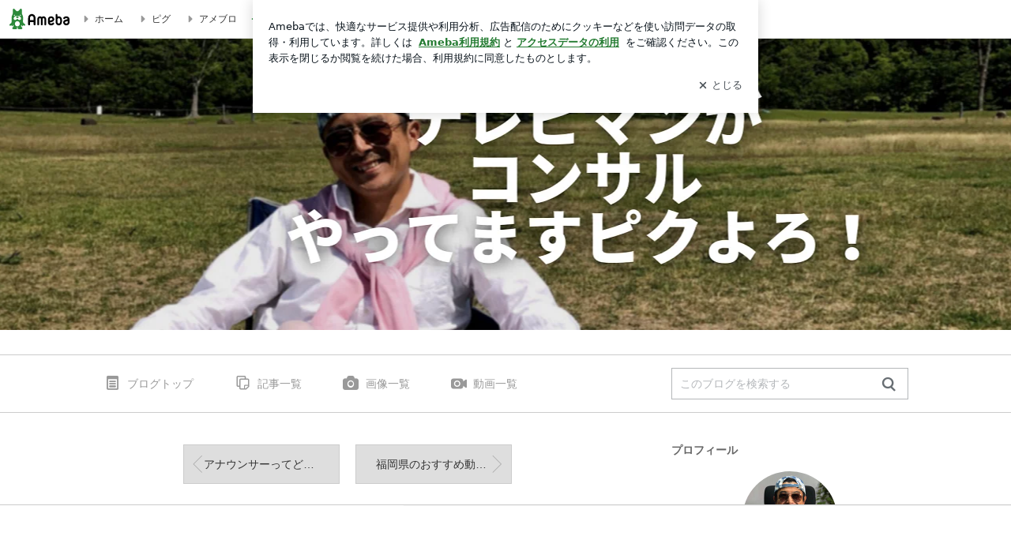

--- FILE ---
content_type: text/html; charset=utf-8
request_url: https://ameblo.jp/smaphotv/entry-12847979200.html
body_size: 31142
content:
<!doctype html><html lang="ja" id="no-js" class="columnB fixed" data-base-skin-code="uranus" data-skin-code="ur_std_pf_cssedit" lang="ja"><head><meta charset="UTF-8"><meta name="referrer" content="origin"><meta data-react-helmet="true" property="fb:app_id" content="311629842256842"/><meta data-react-helmet="true" property="og:locale" content="ja_JP"/><meta data-react-helmet="true" property="og:title" content="『udemy動画クリエイターがきちんと稼ぐための講座をリリースしました！ | にわか明太子』"/><meta data-react-helmet="true" property="og:type" content="article"/><meta data-react-helmet="true" property="og:url" content="https://ameblo.jp/smaphotv/entry-12847979200.html"/><meta data-react-helmet="true" property="og:image" content="https://stat.ameba.jp/user_images/20240411/19/smaphotv/b4/cd/p/o0940078815424524994.png"/><meta data-react-helmet="true" property="og:site_name" content="スマホ動画＆SNS集客の敏腕P！にわか明太子（佐々木晋）のブログ"/><meta data-react-helmet="true" property="og:description" content="どうも～！TVディレクターでスマホ動画クリエイターでユーチューバーのにわか明太子（佐々木晋）です！ ・・・・・ 動画教材サイトudemyにて、新しい講座をリリ…"/><meta data-react-helmet="true" property="al:ios:url" content="jpameblo://ameblo/smaphotv/entry/12847979200"/><meta data-react-helmet="true" property="al:ios:app_store_id" content="349442137"/><meta data-react-helmet="true" property="al:ios:app_name" content="Ameba"/><meta data-react-helmet="true" name="mixi-check-robots" content="nodescription, noimage"/><meta data-react-helmet="true" property="mixi:device-mobile" content="http://m.ameba.jp/m/blogArticle.do?unm=smaphotv&amp;articleId=12847979200&amp;guid=ON"/><meta data-react-helmet="true" name="twitter:card" content="summary_large_image"/><meta data-react-helmet="true" name="twitter:url" content="https://ameblo.jp/smaphotv/entry-12847979200.html"/><meta data-react-helmet="true" name="twitter:title" content="佐々木晋（にわか明太子）：udemy動画クリエイターがきちんと稼ぐための講座をリリースしました！ | にわか明太子"/><meta data-react-helmet="true" name="twitter:description" content="どうも～！TVディレクターでスマホ動画クリエイターでユーチューバーのにわか明太子（佐々木晋）です！ ・・・・・ 動画教材サイトudemyにて、新しい講座をリリ…"/><meta data-react-helmet="true" name="twitter:image" content="https://stat.ameba.jp/user_images/20240411/19/smaphotv/b4/cd/p/o0940078815424524994.png"/><meta data-react-helmet="true" name="twitter:app:country" content="JP"/><meta data-react-helmet="true" name="twitter:app:name:iphone" content="Ameba"/><meta data-react-helmet="true" name="twitter:app:id:iphone" content="349442137"/><meta data-react-helmet="true" name="twitter:app:url:iphone" content="jpameblo://ameblo/smaphotv/entry/12847979200"/><meta data-react-helmet="true" name="twitter:app:name:googleplay" content="Ameba"/><meta data-react-helmet="true" name="twitter:app:id:googleplay" content="jp.ameba"/><meta data-react-helmet="true" name="twitter:app:url:googleplay" content="jpameblo://ameblo/smaphotv/entry/12847979200"/><meta data-react-helmet="true" name="robots" content="max-image-preview:large"/><link rel="dns-prefetch" href="//blog-embed.ameba.jp" ><link rel="dns-prefetch" href="//b.st-hatena.com"><link rel="dns-prefetch" href="//c.stat100.ameba.jp"><link rel="dns-prefetch" href="//cdn-ak.b.st-hatena.com"><link rel="dns-prefetch" href="//connect.facebook.net"><link rel="dns-prefetch" href="//emoji.ameba.jp"><link rel="dns-prefetch" href="//fonts.googleapis.com"><link rel="dns-prefetch" href="//ln.ameba.jp"><link rel="dns-prefetch" href="//platform.twitter.com"><link rel="dns-prefetch" href="//ssl-stat.amebame.com"><link rel="dns-prefetch" href="//ssl.ameba.jp"><link rel="preconnect" href="https://stat.ameba.jp"><link rel="dns-prefetch" href="//stat.ameba.jp"><link rel="dns-prefetch" href="//stat.blogskin.ameba.jp"><link rel="dns-prefetch" href="//stat.profile.ameba.jp"><link rel="dns-prefetch" href="//stat100.ameba.jp"><link rel="dns-prefetch" href="//sy.ameblo.jp"><link rel="dns-prefetch" href="//usrcss.ameblo.jp"><link rel="dns-prefetch" href="//www.facebook.com"><link rel="dns-prefetch" href="//www.google-analytics.com"><link rel="dns-prefetch" href="//www.google.co.jp"><link rel="dns-prefetch" href="//www.google.com"><link rel="dns-prefetch" href="//www.googletagmanager.com"><link rel="dns-prefetch" href="//adservice.google.co.jp"><link rel="dns-prefetch" href="//adservice.google.com"><link rel="dns-prefetch" href="//pagead2.googlesyndication.com"><link rel="dns-prefetch" href="//securepubads.g.doubleclick.net"><link rel="dns-prefetch" href="//flux-cdn.com"><link rel="preconnect" href="https://ads.pubmatic.com"><link rel="dns-prefetch" href="//ads.pubmatic.com"><link rel="dns-prefetch" href="//static.criteo.net"><link rel="dns-prefetch" href="//c.amazon-adsystem.com"><link rel="preconnect" href="https://c.amazon-adsystem.com"><link rel="dns-prefetch" href="//aax.amazon-adsystem.com"><link rel="shortcut icon" href="https://stat100.ameba.jp/common_style/img/favicon.ico"><link rel="apple-touch-icon-precomposed" href="https://stat100.ameba.jp/common_style/img/sp/apple-touch-icon.png"><style>.LazyLoad.isVisible:empty{display:none}.LazyLoad:not(.isVisible){min-height:1px!important}#no-js .LazyLoad,.no-js .LazyLoad{display:none}.LazyLoadDefaultBg{background:#fff}.App__Splash{align-items:center;display:flex;height:100vh;justify-content:center;left:0;position:absolute;top:0;width:100vw}.App__SplashLoader{animation:_7OzR628u .9s infinite;border-radius:50%;border:3px solid #2d8c3c;border-right:3px solid transparent;height:40px;width:40px}@keyframes _7OzR628u{0%{transform:rotate(0deg)}to{transform:rotate(1turn)}}img.emoji[src^="https://twemoji.maxcdn.com/"]{height:1em;margin:0 .05em 0 .1em;vertical-align:-.1em;width:1em}a:focus,a:hover{opacity:.8}</style><style id="rs_51682_0">._eHoZ6RKB{align-items:center;background:#fff;border-bottom:1px solid #e2e2e2;box-sizing:border-box;display:flex;font-size:0.75rem;justify-content:space-between;left:0;min-width:980px;padding:4px 0;position:fixed;top:0;white-space:nowrap;width:100%;z-index:2000}._eHoZ6RKB a{overflow:visible;position:static}._dyxXhxm6{justify-content:left;text-align:left}._dyxXhxm6,._38cuTj6i{align-items:center;display:flex}._38cuTj6i{flex-grow:1;justify-content:right;text-align:right}._dXNsNzyk{align-items:center;display:flex;height:40px;width:220px}._dXNsNzyk:before{background-color:#e2e2e2;content:"";flex:none;height:80%;width:1px}._31OUVfYK{display:flex;padding:0 12px 0 16px}._ejDRKrH6{opacity:.3;pointer-events:none}#no-js ._ejDRKrH6{opacity:1;pointer-events:auto}</style><style id="rs_71084_0">._cOG04xSi{display:inline-block;height:26px;margin:auto 12px;width:76px}</style><style id="rs_62109_0">._eThsBznJ,._eThsBznJ:focus,._eThsBznJ:hover,._eThsBznJ:link,._eThsBznJ:visited{align-items:center;color:#333;display:flex;height:40px;line-height:2.5rem;margin-right:16px;text-decoration:none}._33E2I1li{color:#999;font-size:1.125rem;margin-right:2px}._9K4jBmZY{vertical-align:middle}</style><style id="rs_70840_0">._6Xi4Kvj6,._6Xi4Kvj6:focus,._6Xi4Kvj6:hover,._6Xi4Kvj6:link,._6Xi4Kvj6:visited{align-items:center;color:#333;display:flex;height:40px;line-height:2.5rem;margin-right:16px;text-decoration:none}._8eRINZ6r{color:#2d8c3c;font-size:1.125rem;height:18px;margin-right:2px;width:18px}._8eRINZ6r,._djZZXyfs{vertical-align:middle}</style><style id="rs_55212_0">._cbEqpyqQ>a{font-size:0.8125rem;padding:1px 20px 0;text-decoration:none;width:92px}._cbEqpyqQ>a:focus,._cbEqpyqQ>a:hover,._cbEqpyqQ>a:link,._cbEqpyqQ>a:visited{color:#fff;text-decoration:none}</style><style id="rs_47047_0">.spui-LinkButton{align-items:center;box-sizing:border-box;display:inline-flex;font-family:inherit;font-weight:700;justify-content:center;line-height:1.3;-webkit-tap-highlight-color:rgba(8, 18, 26, 0.04);text-align:center;text-decoration:none;transition:background-color .3s}.spui-LinkButton:focus{outline:2px solid #0091ff;outline-offset:1px}.spui-LinkButton:focus:not(:focus-visible){outline:none}.spui-LinkButton--fullWidth{width:100%}.spui-LinkButton--large{border-radius:3em;font-size:1em;min-height:48px;padding:8px 16px}.spui-LinkButton--medium{border-radius:2.85714em;font-size:.875em;min-height:40px;padding:8px 16px}.spui-LinkButton--small{border-radius:2.46154em;font-size:.8125em;min-height:32px;padding:6px 10px}.spui-LinkButton--small:is(.spui-LinkButton--outlined,.spui-LinkButton--danger){padding-bottom:5px;padding-top:5px}@media (-ms-high-contrast:active),(-ms-high-contrast:none){.spui-LinkButton--large,.spui-LinkButton--medium,.spui-LinkButton--small{height:1px}}.spui-LinkButton--contained{background-color:#298737;border:none;color:#fff}.spui-LinkButton--contained:active{background-color:#0f5c1f}@media (hover:hover){.spui-LinkButton--contained:hover{background-color:#0f5c1f}}.spui-LinkButton--outlined{background-color:transparent;border:2px solid #298737;color:#237b31}.spui-LinkButton--outlined:active{background-color:#e7f5e9}@media (hover:hover){.spui-LinkButton--outlined:hover{background-color:#e7f5e9}}.spui-LinkButton--lighted{background-color:#e7f5e9;border:none;color:#237b31}.spui-LinkButton--lighted:active{background-color:#c6e5c9}@media (hover:hover){.spui-LinkButton--lighted:hover{background-color:#c6e5c9}}.spui-LinkButton--neutral{background-color:rgba(8, 18, 26, 0.08);border:none;color:rgba(8, 18, 26, 0.74)}.spui-LinkButton--neutral:active{background-color:rgba(8, 18, 26, 0.16)}@media (hover:hover){.spui-LinkButton--neutral:hover{background-color:rgba(8, 18, 26, 0.16)}}.spui-LinkButton--danger{background-color:transparent;border:2px solid #d91c0b;color:#d91c0b}.spui-LinkButton--danger:active{background-color:rgba(217, 28, 11, 0.05)}@media (hover:hover){.spui-LinkButton--danger:hover{background-color:rgba(217, 28, 11, 0.05)}}.spui-LinkButton-icon{line-height:0}.spui-LinkButton--iconstart .spui-LinkButton-icon--large{font-size:1.375em;margin-right:6px}.spui-LinkButton--iconstart .spui-LinkButton-icon--medium{font-size:1.429em;margin-right:4px}.spui-LinkButton--iconstart .spui-LinkButton-icon--small{font-size:1.23em;margin-right:2px}.spui-LinkButton--iconend{flex-direction:row-reverse}.spui-LinkButton--iconend .spui-LinkButton-icon--large{font-size:1.125em;margin-left:6px}.spui-LinkButton--iconend .spui-LinkButton-icon--medium{font-size:1.143em;margin-left:4px}.spui-LinkButton--iconend .spui-LinkButton-icon--small{font-size:1.077em;margin-left:2px}
/*# sourceURL=webpack://./node_modules/@openameba/spindle-ui/LinkButton/LinkButton.css */
/*# sourceMappingURL=[data-uri] */</style><style id="rs_92576_0">._fbyAvla9>a{font-size:0.8125rem;margin-left:8px;padding:1px 20px 0;text-decoration:none;width:92px}._fbyAvla9>a:focus,._fbyAvla9>a:hover,._fbyAvla9>a:link,._fbyAvla9>a:visited{color:#237b31;text-decoration:none}</style><style id="rs_81271_0">._6NMLVpxd::placeholder{color:rgba(8, 18, 26, 0.3)}._80F6sAQS{background:none;border:none;color:rgba(8, 18, 26, 0.61);cursor:pointer}</style><style id="rs_40693_0">._eU5CN-0j{max-width:none!important;vertical-align:bottom}._6aAdgtsb{align-items:center;display:flex!important}._d7HDjHh9{margin-left:6px}</style><style id="rs_14259_0">._9mkWAODU{height:50px;margin-bottom:40px}#no-js ._9mkWAODU{display:none}._aZY0DYWH{font-size:1.5em;margin-right:4px;vertical-align:-.25em}</style><style id="rs_87490_0">._4aP8rsdk{align-items:center;display:flex;justify-content:space-between;min-height:26px}#no-js ._1ZTy65OQ{display:none}._3DiWFQoS{flex:1 1 auto;min-width:0;overflow:hidden;text-overflow:ellipsis;white-space:nowrap}._1kB2s0GY,._3DiWFQoS{min-height:14px}#no-js ._1kB2s0GY{display:none}._1BjNLF-z{vertical-align:text-bottom}._4FTXnUdn{font-size:1.5em;margin-right:4px;vertical-align:-.25em}</style><style id="rs_93476_0">._414hPZZw{position:relative}._414hPZZw,._52JmmuZl{display:inline-block}._2rllABWX{background-color:rgba(0, 0, 0, 0.5);border:none;bottom:0;color:#fff;cursor:pointer;height:32px;min-width:32px;opacity:0;outline:none;padding:0;position:absolute;right:0}._2rllABWX:focus,._2rllABWX:hover,._414hPZZw:hover ._2rllABWX,._52JmmuZl:hover ._2rllABWX{opacity:1}._2rllABWX:focus{box-shadow:0 0 0 2px #49c755}._9b0JIHyh{font-size:1rem;line-height:2rem;margin:8px 0;width:32px}._bFmifS95{display:none;font-size:0.75rem;line-height:2rem;margin-right:1em;vertical-align:top}._2rllABWX:focus ._bFmifS95,._2rllABWX:hover ._bFmifS95,._bFmifS95:focus,._bFmifS95:hover{display:inline-block}._6JWMNhoT .userImageLink,._6JWMNhoT a[href^="https://stat.ameba.jp/user_images/"]{pointer-events:none}._6JWMNhoT a:hover{opacity:1}#no-js ._3NmYViIm img[data-src]{display:none}</style><style id="rs_72174_0">._az905tQX{display:flex;position:absolute}._7vr2W36y{align-items:center;background:#fff;border:2px solid rgba(8, 18, 26, 0.08);border-radius:24px;box-sizing:border-box;color:rgba(8, 18, 26, 0.61);display:inline-flex;font-size:0.8125rem;font-weight:700;gap:2px;height:32px;line-height:1.3;padding:8px 10px;text-decoration:none!important}._7vr2W36y:focus,._7vr2W36y:hover{opacity:1}._7vr2W36y:visited{color:rgba(8, 18, 26, 0.61)}</style><style id="rs_72624_0">._5ip3Symu{margin:48px 0}._6F3VOEQK{border-bottom:1px solid rgba(8, 18, 26, 0.08);border-top:1px solid rgba(8, 18, 26, 0.08);font-size:1rem;line-height:1.4;padding:32px 0}._6F3VOEQK iframe,._6F3VOEQK img{max-width:100%}._6F3VOEQK img{height:auto}@media screen and (max-width:768px){._5ip3Symu{margin:0;padding:0 16px 32px}}</style><style id="rs_56565_0">._5vGQTAEE{margin:48px 16px}</style><style id="rs_62101_0">._2at8E5uo{background:#fff;border-top:1px solid #e2e2e2;height:44px;min-width:980px;padding:4px 0;width:100%}._694iKn5n{margin:0 auto;width:980px}._2wdu-6dW{color:#333;font-size:0.625rem;margin:0 auto 4px;text-align:right}._dmzgRmHo{margin-left:8px;text-decoration:none;vertical-align:middle}._pPbivCnY{margin:0 auto;text-align:right}._2HKY4Tf8{display:inline-block;margin-right:16px}._2HKY4Tf8:last-child{margin-right:0}._caKoBc6I,._caKoBc6I:hover,._caKoBc6I:visited{color:#333!important;font-size:0.75rem;text-decoration:none}._caKoBc6I:hover{opacity:.8}._YlPTRpNd{height:11px;margin-right:4px;position:relative;top:1px;vertical-align:0;width:11px}</style><style id="rs_84299_0">._8Cm5m8OS{display:table}._8RMqkVlz{background-color:#f8f8f8;padding:32px;width:65%}._6lRY752t,._8RMqkVlz{box-sizing:border-box;display:table-cell;vertical-align:middle}._6lRY752t{background-color:#efefef;padding:24px;width:35%}._8OcDeHZe{border:1px solid #ccc;border-radius:4px;box-sizing:border-box;font-size:0.875rem;min-height:15em;padding:1em;resize:none;vertical-align:bottom;width:100%;word-break:break-all}._N19cgurr{background-color:#2d8c3c;border:none;border-radius:4px;color:#fff;cursor:pointer;font-size:1rem;font-weight:700;margin-top:24px;outline:none;padding:.8em;width:100%}._N19cgurr:focus{box-shadow:0 0 0 2px #49c755}._N19cgurr:hover{opacity:.85}._9buh5AC5{color:#666;font-size:0.75rem;margin-top:24px;max-width:100%;text-align:left}._26lCPBuX,._26lCPBuX:active,._26lCPBuX:hover,._26lCPBuX:visited{color:#4290c6;text-decoration:none}._26lCPBuX:active,._26lCPBuX:hover{text-decoration:underline}</style><style id="rs_6655_0">._22ZPqf-4{background-color:#fff;border-radius:6px;bottom:auto;left:50%;opacity:0;outline:none;position:absolute;top:50%;transform:translate(-50%,-50%);transition:opacity .2s ease-out;width:70%;z-index:5000}._4Su5zFOL{opacity:1}._3OE1ufDU{background:rgba(0,0,0,.25);bottom:0;left:0;opacity:0;position:fixed;right:0;-webkit-tap-highlight-color:rgba(0,0,0,0);top:0;transition:opacity .2s ease-out;z-index:5000}._daMxp0in{opacity:1}._7mIxw7Dc{opacity:0}._1sclhkh-{background:#999;border:2px solid #fff;border-radius:50%;color:#fff;cursor:pointer;font-size:1rem;height:26px;line-height:1.625rem;padding:0;position:absolute;right:-9px;top:-9px;width:26px;z-index:5000}._1sclhkh-:focus{outline:5px auto -webkit-focus-ring-color}._aDeoO300{outline:none}</style><style id="rs_62353_0">._83l8sjn5{background-color:#fff;border-radius:6px;max-width:428px;min-width:224px;opacity:0;outline:none;position:relative;-webkit-tap-highlight-color:rgba(0, 0, 0, 0.05);transform:translate3d(0,100px,0);width:calc(100% - 96px);z-index:5000}._d4pK5Tyz{animation:_4gC3xrEE .2s ease-out;animation-fill-mode:forwards}._1eWyGEOh{animation:_4528KLoj .2s ease-in-out;animation-fill-mode:forwards}@keyframes _4gC3xrEE{0%{opacity:0;transform:translate3d(0,100px,0)}to{opacity:1;transform:translateZ(0)}}@keyframes _4528KLoj{0%{opacity:1;transform:translateZ(0)}to{opacity:0;transform:translate3d(0,100px,0)}}._3-e3N9rY{align-items:center;background:rgba(0, 0, 0, 0.8);bottom:0;display:flex;flex-direction:column;justify-content:center;left:0;opacity:0;position:fixed;right:0;-webkit-tap-highlight-color:rgba(0,0,0,0);top:0;transition:opacity .4s ease-out;z-index:5000}._fm1BrEL3{opacity:1}._5fwDsFUt{opacity:0}._cQtfhCW5{box-sizing:border-box;margin:20px 4px;max-height:60vh;overflow-y:auto;padding:16px}@media screen and (min-width:524px){._cQtfhCW5{margin:32px 16px}}._eqng8wty{margin-top:44px}@media screen and (min-width:524px){._eqng8wty{margin-top:32px}}._5FquatUo{margin-top:44px}._cQtfhCW5:after,._cQtfhCW5:before{content:"";display:block;height:16px;left:0;margin:0 20px;pointer-events:none;position:absolute;width:calc(100% - 40px);z-index:1}._cQtfhCW5:before{background:linear-gradient(0deg,hsla(0,0%,100%,0) 0,hsla(0,0%,100%,.6) 50%,#fff);top:20px}._cQtfhCW5:after{background:linear-gradient(hsla(0,0%,100%,0),hsla(0,0%,100%,.6) 50%,#fff);bottom:20px}._5FquatUo:before,._eqng8wty:before{top:44px}@media screen and (min-width:524px){._cQtfhCW5:after,._cQtfhCW5:before{margin:0 32px;width:calc(100% - 64px)}._cQtfhCW5:before,._eqng8wty:before{top:32px}._cQtfhCW5:after{bottom:32px}._5FquatUo:before{top:44px}}._9kUTzzoj{background-color:rgba(8, 18, 26, 0.04);border:4px solid #fff;border-radius:50%;box-sizing:border-box;display:block;height:68px;left:50%;margin:0;position:absolute;top:0;transform:translate(-50%,-24px);width:68px;z-index:2}@media screen and (min-width:524px){._9kUTzzoj{border:none;height:72px;left:auto;margin:0 auto 12px;position:static;top:auto;transform:translate(0);width:72px;z-index:0}}._7kaV3qij{color:#237b31}._4ZVqyNqL{color:#08121a;font-size:1rem;font-weight:700;letter-spacing:-0.00688rem;line-height:1.25;margin:0 0 8px;text-align:center}._aakRDrYe{display:inline-block;max-width:100%;overflow:hidden;text-overflow:ellipsis;vertical-align:bottom;white-space:nowrap}._fUXqbX-D{white-space:nowrap}._9XUoB1T7,._1Rt4PFnn,._4id-gFzF,._6JPDVSQq,._9p0-S3yo{margin:20px 0}@media screen and (min-width:524px){._9XUoB1T7,._1Rt4PFnn,._4id-gFzF,._6JPDVSQq,._9p0-S3yo{margin:28px 0}}._4id-gFzF{color:#08121a;font-size:0.875rem;line-height:1.4;text-align:center}._9p0-S3yo{color:rgba(8, 18, 26, 0.74);font-size:0.75rem;line-height:1.25;text-align:center}._6JPDVSQq{background-color:rgba(8, 18, 26, 0.08);border:none;height:1px}._9XUoB1T7{color:#08121a;font-size:0.75rem;line-height:1.25rem;margin-bottom:0;text-align:center}._5_SbU8tx{align-items:center;background:transparent;border:none;display:flex;height:44px;justify-content:center;outline:none;padding:0;position:absolute;right:0;top:0;width:44px;z-index:2}._5_SbU8tx:focus:after{border:2px solid #298737;border-radius:4px;content:"";display:block;height:20px;opacity:.4;position:absolute;width:20px}@media screen and (min-width:524px){._5_SbU8tx:focus:after{height:24px;width:24px}}._2ZSY-2u6{color:rgba(8, 18, 26, 0.61);font-size:1.125rem}@media screen and (min-width:524px){._2ZSY-2u6{font-size:1.375rem}}</style><style id="rs_81283_1">._1XJS5rgX{}._5HUmcbmF{}._16ambmTI{}._d5CQqExA{text-align:center}._9INk2G34,._d5CQqExA{}._9INk2G34{display:flex;justify-content:center}._9INk2G34:last-child{margin-bottom:0}._bTBk0XeF{flex-basis:176px}._bTBk0XeF+._bTBk0XeF{margin-left:12px}</style><style id="main_css"></style><link data-react-helmet="true" rel="stylesheet" media="screen,print" type="text/css" href="https://stat100.ameba.jp/ameblo/pc/css/templateStd-1.31.0.css"/><link data-react-helmet="true" rel="stylesheet" media="screen,print" type="text/css" href="https://usrcss.ameblo.jp/skin/templates/5a/27/10058743872_6.css"/><link data-react-helmet="true" rel="alternate" type="application/rss+xml" title="RSS" href="http://rssblog.ameba.jp/smaphotv/rss20.xml"/><link data-react-helmet="true" rel="canonical" href="https://ameblo.jp/smaphotv/entry-12847979200.html"/><link data-react-helmet="true" rel="alternate" href="android-app://jp.ameba/https/ameblo.jp/smaphotv/entry-12847979200.html"/><link data-react-helmet="true" rel="alternate" href="android-app://jp.ameba/jpameblo/ameblo.jp/smaphotv/entry-12847979200.html"/><link data-react-helmet="true" rel="alternate" type="text/html" media="handheld" href="http://m.ameba.jp/m/blogArticle.do?guid=ON&amp;unm=smaphotv&amp;articleId=12847979200"/><style data-react-helmet="true" type="text/css">
            body {
              padding-top: 49px !important;
            }
          </style><title data-react-helmet="true">udemy動画クリエイターがきちんと稼ぐための講座をリリースしました！ | にわか明太子 | スマホ動画＆SNS集客の敏腕P！にわか明太子（佐々木晋）のブログ</title><script data-release="20260121-058ef7c" data-stack="prd" data-rum-token="pub7e3515948929631e94f5ce41d8b7d974" data-rum-id="6d6f9982-fdd4-4b0f-953a-2c14253560df" data-service-name="public-web" data-version="v2.352.1" data-build-type="module">!(0!==Math.floor(1e3*Math.random()))&&"addEventListener"in window&&window.addEventListener("load",function(){t=window,e=document,a="script",n="https://www.datadoghq-browser-agent.com/datadog-rum-v6.js",t=t[i="DD_RUM"]=t[i]||{q:[],onReady:function(e){t.q.push(e)}},(i=e.createElement(a)).async=1,i.src=n,(n=e.getElementsByTagName(a)[0]).parentNode.insertBefore(i,n);var t,e,a,n,i,r=document.querySelector("[data-rum-token][data-rum-id][data-service-name][data-version][data-stack]");window.DD_RUM.onReady(function(){window.DD_RUM.init({clientToken:r&&r.getAttribute("data-rum-token"),applicationId:r&&r.getAttribute("data-rum-id"),site:"datadoghq.com",service:r&&r.getAttribute("data-service-name"),version:r&&r.getAttribute("data-version"),env:r&&r.getAttribute("data-stack")||"prd",sessionSampleRate:10,sessionReplaySampleRate:0,trackUserInteractions:!0,trackViewsManually:!0,defaultPrivacyLevel:"mask-user-input"});var t=r&&r.getAttribute("data-build-type");t&&window.DD_RUM.setGlobalContextProperty("buildType",t)})},!1);</script><script>document.documentElement.id="";</script><script data-react-helmet="true" type="application/ld+json">{"@context":"https://schema.org","@type":"BlogPosting","mainEntityOfPage":{"@type":"WebPage","@id":"https://ameblo.jp/smaphotv/entry-12847979200.html"},"headline":"udemy動画クリエイターがきちんと稼ぐための講座をリリースしました！ | にわか明太子","datePublished":"2024-06-02T21:52:14.000+09:00","dateModified":"2024-06-02T21:52:14.000+09:00","author":{"@type":"Person","name":"佐々木晋（にわか明太子）","url":"https://www.ameba.jp/profile/general/smaphotv/","image":{"@type":"ImageObject","url":"https://stat.profile.ameba.jp/profile_images/20230923/16/e9/Y3/j/o40323024p_1695454373665_n5tvf.jpg","width":4032,"height":3024}},"publisher":{"@type":"Organization","name":"Ameba","logo":{"@type":"ImageObject","url":"https://stat100.ameba.jp/ameblo/pc/img/amebloJp/abema_logo.png","width":600,"height":32}},"image":{"@type":"ImageObject","url":"https://stat.ameba.jp/user_images/20240411/19/smaphotv/b4/cd/p/o0940078815424524994.png","width":940,"height":788}}</script><script async src="https://fundingchoicesmessages.google.com/i/pub-9369398376690864?ers=1" nonce="lRVLPgPuY8rWuqTsYYgdgQ"></script><script nonce="lRVLPgPuY8rWuqTsYYgdgQ">(function() {function signalGooglefcPresent() {if (!window.frames['googlefcPresent']) {if (document.body) {const iframe = document.createElement('iframe'); iframe.style = 'width: 0; height: 0; border: none; z-index: -1000; left: -1000px; top: -1000px;'; iframe.style.display = 'none'; iframe.name = 'googlefcPresent'; document.body.appendChild(iframe);} else {setTimeout(signalGooglefcPresent, 0);}}}signalGooglefcPresent();})();</script></head><body style="padding-top: 49px;" data-appshell=false class="skin-columnB" data-uranus-layout="columnB"><div id="announcer" aria-live="assertive" style="position:absolute;height:0;overflow:hidden;">udemy動画クリエイターがきちんと稼ぐための講座をリリースしました！ | にわか明太子 | スマホ動画＆SNS集客の敏腕P！にわか明太子（佐々木晋）のブログ</div><div id="polite-announcer" aria-live="polite" role="status" style="position:absolute;width:1px;height:1px;overflow:hidden;clip-path:inset(50%);clip:rect(1px, 1px, 1px, 1px);"></div><div id="app" data-render="1"><div></div><div class="skin-page"><div class="_eHoZ6RKB" id="ambHeader" style="height:49px"><div class="_dyxXhxm6"><a data-google-interstitial="false" class="_cOG04xSi" href="https://www.ameba.jp/"><img alt="Ameba" height="26" src="https://c.stat100.ameba.jp/ameblo/assets/62a703e662634bf7df5adb490c73c271ce1da7c6ba048e85d4bce223e16204ee.svg" width="76"/></a><a data-google-interstitial="false" class="_eThsBznJ" href="https://www.ameba.jp/"><svg xmlns="http://www.w3.org/2000/svg" width="1em" height="1em" fill="currentColor" viewBox="0 0 24 24" role="img" aria-hidden="true" class="_33E2I1li"><path fill-rule="evenodd" d="m15.2 12.67-4.59 4.62c-.63.63-1.71.19-1.71-.7V7.41c0-.89 1.07-1.34 1.7-.71l4.59 4.55c.39.39.39 1.02.01 1.42" clip-rule="evenodd"></path></svg><span class="_9K4jBmZY">ホーム</span></a><a data-google-interstitial="false" class="_eThsBznJ" href="https://s.pigg.ameba.jp?frm_id=c.pc-inner-header-blog-pigghome" rel="nofollow"><svg xmlns="http://www.w3.org/2000/svg" width="1em" height="1em" fill="currentColor" viewBox="0 0 24 24" role="img" aria-hidden="true" class="_33E2I1li"><path fill-rule="evenodd" d="m15.2 12.67-4.59 4.62c-.63.63-1.71.19-1.71-.7V7.41c0-.89 1.07-1.34 1.7-.71l4.59 4.55c.39.39.39 1.02.01 1.42" clip-rule="evenodd"></path></svg><span class="_9K4jBmZY">ピグ</span></a><a data-google-interstitial="false" class="_eThsBznJ" href="https://ameblo.jp"><svg xmlns="http://www.w3.org/2000/svg" width="1em" height="1em" fill="currentColor" viewBox="0 0 24 24" role="img" aria-hidden="true" class="_33E2I1li"><path fill-rule="evenodd" d="m15.2 12.67-4.59 4.62c-.63.63-1.71.19-1.71-.7V7.41c0-.89 1.07-1.34 1.7-.71l4.59 4.55c.39.39.39 1.02.01 1.42" clip-rule="evenodd"></path></svg><span class="_9K4jBmZY">アメブロ</span></a></div><div class="_38cuTj6i"><a data-google-interstitial="false" class="_6Xi4Kvj6" href="https://official.ameba.jp/" title="芸能人ブログ"><svg xmlns="http://www.w3.org/2000/svg" width="1em" height="1em" fill="currentColor" viewBox="0 0 24 24" role="img" aria-hidden="true" class="_8eRINZ6r"><path d="m20.992 10.8-1.454 8.226a2 2 0 0 1-1.97 1.653H6.446a2 2 0 0 1-1.97-1.653L3.022 10.8a1 1 0 0 1 1.434-1.068L7.972 11.5l3.264-3.954a1 1 0 0 1 1.542 0l3.264 3.954 3.517-1.764a1 1 0 0 1 1.433 1.064m-8.985-8.4a1.628 1.628 0 1 0 0 3.255 1.628 1.628 0 0 0 0-3.255M2.925 5.256a1.628 1.628 0 1 0 0 3.256 1.628 1.628 0 0 0 0-3.256m18.05 0a1.628 1.628 0 1 0-.006 3.256 1.628 1.628 0 0 0 .006-3.256"></path></svg><span class="_djZZXyfs">芸能人ブログ</span></a><a data-google-interstitial="false" class="_6Xi4Kvj6" href="https://ameblo.jp/" title="人気ブログ"><svg xmlns="http://www.w3.org/2000/svg" width="1em" height="1em" fill="currentColor" viewBox="0 0 24 24" role="img" aria-hidden="true" class="_8eRINZ6r"><path d="m21.31 11.48-3.49 3.2.95 4.64c.14.7-.13 1.4-.71 1.82-.32.23-.69.35-1.06.35-.3 0-.61-.08-.89-.24L12 18.9l-4.12 2.34c-.28.16-.59.24-.89.24-.37 0-.74-.12-1.06-.35-.58-.42-.85-1.12-.71-1.82l.95-4.64-3.49-3.2a1.77 1.77 0 0 1-.5-1.88c.22-.68.8-1.15 1.51-1.23l4.7-.53 1.96-4.31c.31-.65.94-1.05 1.65-1.05s1.34.4 1.64 1.06l1.96 4.31 4.7.53c.71.08 1.29.55 1.51 1.23s.03 1.4-.5 1.88"></path></svg><span class="_djZZXyfs">人気ブログ</span></a><div class="_dXNsNzyk"><div class="_31OUVfYK _ejDRKrH6"><div class="_cbEqpyqQ"><a class="spui-LinkButton spui-LinkButton--intrinsic spui-LinkButton--small spui-LinkButton--contained" data-google-interstitial="false" href="https://auth.user.ameba.jp/signup?callback=https%3A%2F%2Fwww.ameba.jp&amp;utm_medium=ameba&amp;utm_source=ameblo.jp&amp;utm_campaign=ameba_blog_header_button&amp;force_ameba_id=true">新規登録</a></div><div class="_fbyAvla9"><a class="spui-LinkButton spui-LinkButton--intrinsic spui-LinkButton--small spui-LinkButton--outlined" data-google-interstitial="false" href="https://blog.ameba.jp/ucs/logininput.do?bnm=smaphotv&amp;eid=12847979200&amp;service=pc_header&amp;token=">ログイン</a></div></div></div></div></div><header class="skin-bgHeader" data-uranus-layout="header" role="banner"><div data-uranus-layout="headerInner"><a data-google-interstitial="false" class="" href="/smaphotv/"><div class="skin-headerTitle" data-uranus-component="headerTitle"><p class="skin-blogMainTitle" data-uranus-component="headerMainTitle">スマホ動画＆SNS集客の敏腕P！にわか明太子（佐々木晋）のブログ</p><p data-google-interstitial="false" class="skin-blogSubTitle">スマホ動画＆SNS集客の敏腕P！佐々木晋（ユーチューバー・にわか明太子）のブログ。元NHKディレクター。国の中小企業向け経営支援事業『福岡県よろず支援拠点』所属コンサルタント。PV制作など動画クリエイターとしても活動。</p></div><div class="skin-headerImage" data-uranus-component="headerImage"></div></a></div></header><div class="skin-blogHeaderNav" data-uranus-component="blogHeaderNav" data-uranus-layout="headerNav"><nav class="skin-blogHeaderNavInner" data-uranus-layout="headerNavInner"><div data-uranus-layout="headerNavMain"><ul class="skin-blogHeaderNavMenu" data-uranus-component="blogNav"><li><a data-google-interstitial="false" class="skin-topNavText is-active" href="/smaphotv/"><span class="skin-topNavIcon" data-uranus-icon="blog_top large hasLabel"></span>ブログトップ</a></li><li><a data-google-interstitial="false" class="skin-topNavText" href="/smaphotv/entrylist.html"><span class="skin-topNavIcon" data-uranus-icon="list_article large hasLabel"></span>記事一覧</a></li><li><a data-google-interstitial="false" class="skin-topNavText" href="https://ameblo.jp/smaphotv/imagelist.html"><span class="skin-topNavIcon" data-uranus-icon="photo large hasLabel"></span>画像一覧</a></li><li class="_eU5CN-0j"><a data-google-interstitial="false" class="skin-topNavText _6aAdgtsb" href="https://ameblo.jp/smaphotv/videolist.html"><svg xmlns="http://www.w3.org/2000/svg" width="24" height="24" fill="currentColor" viewBox="0 0 24 24" role="img" aria-hidden="true" class="skin-topNavIcon"><path d="M12.27 12a2.5 2.5 0 0 1-5 0 2.5 2.5 0 0 1 5 0m9.74-4.23v8.46c0 .83-.96 1.3-1.62.79l-2.89-2.27v.75c0 1.66-1.34 3-3 3H5c-1.66 0-3-1.34-3-3v-7c0-1.66 1.34-3 3-3h9.5c1.66 0 3 1.34 3 3v.75l2.89-2.27c.65-.51 1.62-.05 1.62.79M13.77 12c0-2.21-1.79-4-4-4s-4 1.79-4 4 1.79 4 4 4 4-1.79 4-4"></path></svg><span class="_d7HDjHh9">動画一覧</span></a></li></ul></div><div data-uranus-layout="headerNavSub"><div class="skin-blogSearch" data-uranus-component="search"><form action="https://search.ameba.jp/search.html" class="skin-blogSearch js-searchForm" data-uranus-component="search" id="blogSearchFormHeader" method="get" name="blogSearchFormHeader" role="search"><input type="text" class="skin-blogSearchInput js-searchInput _6NMLVpxd" id="blogSearchInputHeader" maxLength="255" name="q" placeholder="このブログを検索する" required="" size="20"/><input type="hidden" name="aid" value="smaphotv"/><div class="js-searchBtn" data-uranus-component="searchButton" id="blogSearchBtnHeader"><button aria-label="検索" class="_80F6sAQS" data-uranus-icon="search large" type="submit"></button></div></form></div></div></nav></div><div class="skin-blogBody" data-uranus-layout="body"><div class="skin-blogBodyInner" data-uranus-layout="content"><div data-uranus-layout="primary" id="primary"><div class="skin-blogMain skinMainArea" data-uranus-layout="main" id="main"><ul class="_9mkWAODU"></ul><div class="skin-blogMainInner skin-bgMain" data-uranus-layout="mainInner" role="main"><article class="skin-entry js-entryWrapper" data-unique-ameba-id="smaphotv" data-unique-entry-id="12847979200" data-unique-entry-title="udemy動画クリエイターがきちんと稼ぐための講座をリリースしました！ | にわか明太子" data-uranus-component="entry"><div class="skin-entryInner"><div class="skin-entryHead" data-uranus-component="entryHead"><h1 class="skin-entryTitle" data-uranus-component="entryTitle"><a aria-current="page" data-google-interstitial="false" class="skinArticleTitle" rel="bookmark" href="/smaphotv/entry-12847979200.html">udemy動画クリエイターがきちんと稼ぐための講座をリリースしました！ | にわか明太子</a></h1><div class="_4aP8rsdk _1ZTy65OQ" data-uranus-component="entryDate"><p class="_3DiWFQoS skin-entryPubdate"></p></div><div><dl class="_1kB2s0GY skin-entryThemes" data-uranus-component="entryThemes"></dl></div></div><div class="js-blogGenreRank" data-uranus-component="blogGenreEntryRankInfo"></div><div data-google-interstitial="false" class="skin-entryBody _3NmYViIm" data-uranus-component="entryBody" id="entryBody"><p>どうも～！<br>
<br>
<span style="font-weight:bold;"><span style="color:#ff007d;">TVディレクターで<br>
スマホ動画クリエイターで<br>
ユーチューバーの</span></span><br>
<span style="font-weight:bold;"><span style="text-decoration:underline;"><a href="https://www.youtube.com/channel/UCEX7SUnt0y5NL5LZMvMQOMA" rel="noopener noreferrer" target="_blank">にわか明太子（佐々木晋）</a></span><span style="color:#ff007d;">です！</span></span></p>
<p>&nbsp;</p>
<p>・・・・・</p>
<p>&nbsp;</p>
<p><span style="font-size:1em;"><b style="font-weight:bold;">動画教材サイト</b></span></p>
<p><span style="font-size:1em;"><b style="font-weight:bold;">udemyにて、</b></span></p>
<p><span style="font-size:1em;"><b style="font-weight:bold;">新しい講座を</b></span></p>
<p><span style="font-size:1em;"><b style="font-weight:bold;">リリースしました！</b></span></p>
<p>※udemyは、</p>
<p>　動画でビジネススキルを</p>
<p>　学べるサービスです。</p>
<p>&nbsp;</p>
<p><span style="color:#ff0000;"><b style="font-weight:bold;">今回は、</b></span></p>
<p><span style="color:#ff0000;"><b style="font-weight:bold;">動画制作できちんと稼いで</b></span></p>
<p><span style="color:#ff0000;"><b style="font-weight:bold;">自立していきたい人むけの</b></span></p>
<p><span style="color:#ff0000;"><b style="font-weight:bold;">講座です<img alt="😎" height="16" referrerpolicy="origin-when-cross-origin" src="https://static.xx.fbcdn.net/images/emoji.php/v9/tdc/1.5/16/1f60e.png" width="16" loading="eager"></b></span></p>
<p>&nbsp;</p>
<div class="ogpCard_root">
<article class="ogpCard_wrap" contenteditable="false" style="display:inline-block;max-width:100%"><a class="ogpCard_link" data-ogp-card-log="" href="https://www.udemy.com/course/120nhk-b/?referralCode=214A4FC1ECE55005B2FE" rel="noopener noreferrer" style="display:flex;justify-content:space-between;overflow:hidden;box-sizing:border-box;width:620px;max-width:100%;height:120px;border:1px solid #e2e2e2;border-radius:4px;background-color:#fff;text-decoration:none" target="_blank"><span class="ogpCard_content" style="display:flex;flex-direction:column;overflow:hidden;width:100%;padding:16px"><span class="ogpCard_title" style="-webkit-box-orient:vertical;display:-webkit-box;-webkit-line-clamp:2;max-height:48px;line-height:1.4;font-size:16px;color:#333;text-align:left;font-weight:bold;overflow:hidden">脱・安売り！動画制作で高単価の案件を取るスキル　～講師は元NHKディレクターで国の中小企業支援事業でも活動中</span><span class="ogpCard_description" style="overflow:hidden;text-overflow:ellipsis;white-space:nowrap;line-height:1.6;margin-top:4px;color:#757575;text-align:left;font-size:12px">クライアントの強みを動画で伝えるための制作スキル</span><span class="ogpCard_url" style="display:flex;align-items:center;margin-top:auto"><span class="ogpCard_iconWrap" style="position:relative;width:20px;height:20px;flex-shrink:0"><img alt="リンク" class="ogpCard_icon" height="20" loading="lazy" src="https://c.stat100.ameba.jp/ameblo/symbols/v3.20.0/svg/gray/editor_link.svg" style="position:absolute;top:0;bottom:0;right:0;left:0;height:100%;max-height:100%" width="20"></span><span class="ogpCard_urlText" style="overflow:hidden;text-overflow:ellipsis;white-space:nowrap;color:#757575;font-size:12px;text-align:left">www.udemy.com</span></span></span><span class="ogpCard_imageWrap" style="position:relative;width:120px;height:120px;flex-shrink:0"><img alt="" class="ogpCard_image" data-ogp-card-image="" height="120" loading="lazy" src="https://img-b.udemycdn.com/course/480x270/5897870_e3d9_3.jpg" style="position:absolute;top:50%;left:50%;object-fit:cover;min-height:100%;min-width:100%;transform:translate(-50%,-50%)" width="120"></span></a></article>
</div>

<p>&nbsp;</p>

<p>具体的には、</p>

<p><b style="font-weight:bold;"><span style="color:#0000ff;">１本２０万円以上の</span></b></p>

<p><b style="font-weight:bold;"><span style="color:#0000ff;">案件を取るための</span></b></p>

<p><b style="font-weight:bold;"><span style="color:#0000ff;">制作フローおよび</span></b></p>

<p><b style="font-weight:bold;"><span style="color:#0000ff;">マインドセットについて</span></b></p>

<p><b style="font-weight:bold;"><span style="color:#0000ff;">お伝えしています。</span></b></p>

<p>&nbsp;</p>

<p>前もってお知らせしますと、</p>

<p>カメラや編集ソフトの使い方は、</p>

<p>一切、お伝えしてません。</p>

<p>&nbsp;</p>

<p>収益を上げていくためには、</p>

<p>その辺はあまり、</p>

<p>重要ではないからです<img alt="😎" height="16" referrerpolicy="origin-when-cross-origin" src="https://static.xx.fbcdn.net/images/emoji.php/v9/tdc/1.5/16/1f60e.png" width="16" loading="lazy"></p>

<p>&nbsp;</p>

<p>動画を作り始めるまでと、</p>

<p>動画を作り終えた後が、</p>

<p>稼ぐためには大事だと</p>

<p>私は考えています。</p>

<p>&nbsp;</p>

<p>※最低限、</p>

<p>動画を作れるスキルを</p>

<p>持っている人を対象にしております<img alt="😎" height="16" referrerpolicy="origin-when-cross-origin" src="https://static.xx.fbcdn.net/images/emoji.php/v9/tdc/1.5/16/1f60e.png" width="16" loading="lazy"></p>

<p>&nbsp;</p>

<p>映像論と集客論を掛け合わせた、</p>

<p>極めて私らしい実践的な講座に</p>

<p>なっていると思います。</p>

<p>企業のSNS担当の方にもお薦めです！</p>

<p>&nbsp;</p>

<div class="ogpCard_root">
<article class="ogpCard_wrap" contenteditable="false" style="display:inline-block;max-width:100%"><a class="ogpCard_link" data-ogp-card-log="" href="https://www.udemy.com/course/120nhk-b/?referralCode=214A4FC1ECE55005B2FE" rel="noopener noreferrer" style="display:flex;justify-content:space-between;overflow:hidden;box-sizing:border-box;width:620px;max-width:100%;height:120px;border:1px solid #e2e2e2;border-radius:4px;background-color:#fff;text-decoration:none" target="_blank"><span class="ogpCard_content" style="display:flex;flex-direction:column;overflow:hidden;width:100%;padding:16px"><span class="ogpCard_title" style="-webkit-box-orient:vertical;display:-webkit-box;-webkit-line-clamp:2;max-height:48px;line-height:1.4;font-size:16px;color:#333;text-align:left;font-weight:bold;overflow:hidden">脱・安売り！動画制作で高単価の案件を取るスキル　～講師は元NHKディレクターで国の中小企業支援事業でも活動中</span><span class="ogpCard_description" style="overflow:hidden;text-overflow:ellipsis;white-space:nowrap;line-height:1.6;margin-top:4px;color:#757575;text-align:left;font-size:12px">クライアントの強みを動画で伝えるための制作スキル</span><span class="ogpCard_url" style="display:flex;align-items:center;margin-top:auto"><span class="ogpCard_iconWrap" style="position:relative;width:20px;height:20px;flex-shrink:0"><img alt="リンク" class="ogpCard_icon" height="20" loading="lazy" src="https://c.stat100.ameba.jp/ameblo/symbols/v3.20.0/svg/gray/editor_link.svg" style="position:absolute;top:0;bottom:0;right:0;left:0;height:100%;max-height:100%" width="20"></span><span class="ogpCard_urlText" style="overflow:hidden;text-overflow:ellipsis;white-space:nowrap;color:#757575;font-size:12px;text-align:left">www.udemy.com</span></span></span><span class="ogpCard_imageWrap" style="position:relative;width:120px;height:120px;flex-shrink:0"><img alt="" class="ogpCard_image" data-ogp-card-image="" height="120" loading="lazy" src="https://img-b.udemycdn.com/course/480x270/5897870_e3d9_3.jpg" style="position:absolute;top:50%;left:50%;object-fit:cover;min-height:100%;min-width:100%;transform:translate(-50%,-50%)" width="120"></span></a></article>
</div>

<p>&nbsp;</p>

<p><a href="https://stat.ameba.jp/user_images/20240411/19/smaphotv/b4/cd/p/o0940078815424524994.png"><img alt="" height="352" src="https://stat.ameba.jp/user_images/20240411/19/smaphotv/b4/cd/p/o0940078815424524994.png?caw=800" width="420" class="PhotoSwipeImage" data-entry-id="12847979200" data-image-id="15424524994" data-image-order="1" data-amb-layout="fill-width" loading="lazy"></a></p>

<p>&nbsp;</p>

<p>&nbsp;</p>

<p>★★★★★★★★★★★★★</p>

<p>&nbsp;</p>

<p><b>マーケティングコンサルタント</b></p>

<p><b>佐々木晋</b></p>

<p>&nbsp;</p>

<p><b>またの名を</b></p>

<p><b>スマホ動画クリエイター</b></p>

<p><a href="https://www.youtube.com/channel/UCEX7SUnt0y5NL5LZMvMQOMA" rel="noopener noreferrer" target="_blank"><b>にわか明太子</b></a></p>

<p>&nbsp;</p>

<p>元NHKディレクターの、</p>

<p>現マーケティングコンサルタント。</p>

<p>あらゆるビジネスにおける</p>

<p>集客の相談に乗ってます。</p>

<p>&nbsp;</p>

<p>中小企業庁の事業</p>

<p><a href="https://yorozu-fukuoka.go.jp/" rel="noopener noreferrer" target="_blank">『福岡県よろず支援拠点』</a></p>

<p>所属コンサルタント。</p>

<p>&nbsp;</p>

<p><font color="#ff007d"><b>セミナーなど</b></font></p>

<p><b>お仕事のお問い合わせ</b></p>

<p><b>＆プロフィールはこちらです</b><img alt="😊" height="16" referrerpolicy="origin-when-cross-origin" src="https://static.xx.fbcdn.net/images/emoji.php/v9/td8/1.5/16/1f60a.png" width="16" loading="lazy"><br>
<a href="https://spectacle.co.jp/" rel="noopener noreferrer" role="link" tabindex="0" target="_blank">https://spectacle.co.jp/</a></p>

<div>
<div dir="ltr">
<div style="color: rgb(68, 68, 68);">
<div dir="ltr">
<div style="color: rgb(68, 68, 68);">
<div style="color: rgb(51, 51, 51);">&nbsp;</div></div></div></div></div></div>

<p>&nbsp;</p>

<p><b style="font-weight:bold;">・・・・・</b></p>

<p>&nbsp;</p>

<p><b style="font-weight:bold;"><span style="color:#ff007d;">動画教材サイト</span></b></p>

<p><b style="font-weight:bold;"><span style="color:#ff007d;">udemyにて</span></b></p>

<p><b style="font-weight:bold;"><span style="color:#ff007d;">私のセミナーを</span></b></p>

<p><b style="font-weight:bold;"><span style="color:#ff007d;">動画で受講できます！</span></b></p>

<p>&nbsp;</p>

<p><b style="font-weight:bold;"><span style="color:#ff007d;">スマホを使って</span></b></p>

<p><b style="font-weight:bold;"><span style="color:#ff007d;">動画を自由自在に</span></b></p>

<p><b style="font-weight:bold;"><span style="color:#ff007d;">作れるようになりたい方、</span></b></p>

<p><b style="font-weight:bold;"><span style="color:#ff007d;">動画で集客したい方、</span></b></p>

<p><b style="font-weight:bold;"><span style="color:#ff007d;">動画制作で食べていきたい方…</span></b></p>

<p>&nbsp;</p>

<p><span style="color:#ff007d;"><b style="font-weight:bold;">ぜひ受講をお待ちています！</b></span></p>

<p><span style="color:#ff007d;"><b style="font-weight:bold;">↓↓↓</b></span></p>

<div class="ogpCard_root">
<article class="ogpCard_wrap" contenteditable="false" style="display:inline-block;max-width:100%"><a class="ogpCard_link" data-ogp-card-log="" href="https://www.udemy.com/user/zuo-mu-jin-7/" rel="noopener noreferrer" style="display:flex;justify-content:space-between;overflow:hidden;box-sizing:border-box;width:620px;max-width:100%;height:120px;border:1px solid #e2e2e2;border-radius:4px;background-color:#fff;text-decoration:none" target="_blank"><span class="ogpCard_content" style="display:flex;flex-direction:column;overflow:hidden;width:100%;padding:16px"><span class="ogpCard_title" style="-webkit-box-orient:vertical;display:-webkit-box;-webkit-line-clamp:2;max-height:48px;line-height:1.4;font-size:16px;color:#333;text-align:left;font-weight:bold;overflow:hidden">佐々木 晋 | 動画制作　特にスマホを使った動画制作　SNS集客| Udemy</span><span class="ogpCard_description" style="overflow:hidden;text-overflow:ellipsis;white-space:nowrap;line-height:1.6;margin-top:4px;color:#757575;text-align:left;font-size:12px">佐々木 晋 is a Udemy instructor with educational courses available for enrollment. Check out the latest courses taught by 佐々木 晋</span><span class="ogpCard_url" style="display:flex;align-items:center;margin-top:auto"><span class="ogpCard_iconWrap" style="position:relative;width:20px;height:20px;flex-shrink:0"><img alt="リンク" class="ogpCard_icon" height="20" loading="lazy" src="https://c.stat100.ameba.jp/ameblo/symbols/v3.20.0/svg/gray/editor_link.svg" style="position:absolute;top:0;bottom:0;right:0;left:0;height:100%;max-height:100%" width="20"></span><span class="ogpCard_urlText" style="overflow:hidden;text-overflow:ellipsis;white-space:nowrap;color:#757575;font-size:12px;text-align:left">www.udemy.com</span></span></span><span class="ogpCard_imageWrap" style="position:relative;width:120px;height:120px;flex-shrink:0"><img alt="" class="ogpCard_image" data-ogp-card-image="" height="120" loading="lazy" src="https://img-c.udemycdn.com/user/75x75/177474210_d1f0.jpg" style="position:absolute;top:50%;left:50%;object-fit:cover;min-height:100%;min-width:100%;transform:translate(-50%,-50%)" width="120"></span></a></article>
</div>

<p>&nbsp;</p>

<div>
<div dir="ltr">
<div style="color: rgb(68, 68, 68);">
<div dir="ltr">
<div style="color: rgb(68, 68, 68);">
<div style="color: rgb(51, 51, 51);">
<p>・・・・・</p>

<p>&nbsp;</p>

<p><b>ライン公式やってます！</b></p>

<p><a href="https://l.facebook.com/l.php?u=https%3A%2F%2Flin.ee%2FNN4y4Qd%3Ffbclid%3DIwAR1_AQ8tlB-n252I_9QyiYXbDLRYV5wordgzUs2lwrgU63VghokM8sVkEBQ&amp;h=AT2zJWrX_Ai87QfPeAMrOSxyCoZOoj2rolkVbScsqLm0SPUQT_dKWa-75oGgIkFgT3UOqg7gRblIxd9jtWjlcqmS0wVctdkN_RGtltleg5-4UO4vMlYHwcg1G2M38T47WHjX&amp;__tn__=-UK-R&amp;c[0]=AT3_RYZiRZ3Tf-MwKD88JNV8zWETcG2JuLJxdik51e3pALPPGqTum9fIQJJrYDkM23mz-FY8WzxSs4WuqzTjKHDl2oaXC0LjPN-VEqeK5IPFhZSbrhlBKu6nF5OF3tAon9efHojWqJcgRGygdMR1BUQS6MSCiKTXa9E74xqDdrskHeaGMpS0" rel="nofollow noopener" role="link" tabindex="0" target="_blank">https://lin.ee/NN4y4Qd</a></p>

<p>&nbsp;</p>

<p><b>特典１</b></p>

<p>お友達追加特典として</p>

<p>全５回のミニ動画講座</p>

<p>「優しいマーケティング教室」を</p>

<p>プレゼント！</p>

<p>&nbsp;</p>

<p><b>特典２</b></p>

<p>お友達限定クーポンを配信！</p>

<p><b>動画ラーニングサービスudemy</b>などで</p>

<p>私のセミナーを<b>超お得</b>に受講できます</p>

<p>&nbsp;</p>

<p><b>特典３</b></p>

<p>私のオンラインセミナーに</p>

<p>いち早く優先的にご案内します</p>

<p>&nbsp;</p>

<p><b>ぜひお気軽にお友達登録を！</b></p>

<p><a href="https://l.facebook.com/l.php?u=https%3A%2F%2Flin.ee%2FNN4y4Qd%3Ffbclid%3DIwAR2tgFuZxl0Y722Wm2gtyq73HgX_BmOIp1Mk16wYSdy14oasr0A1SPB2zS8&amp;h=AT2zJWrX_Ai87QfPeAMrOSxyCoZOoj2rolkVbScsqLm0SPUQT_dKWa-75oGgIkFgT3UOqg7gRblIxd9jtWjlcqmS0wVctdkN_RGtltleg5-4UO4vMlYHwcg1G2M38T47WHjX&amp;__tn__=-UK-R&amp;c[0]=AT3_RYZiRZ3Tf-MwKD88JNV8zWETcG2JuLJxdik51e3pALPPGqTum9fIQJJrYDkM23mz-FY8WzxSs4WuqzTjKHDl2oaXC0LjPN-VEqeK5IPFhZSbrhlBKu6nF5OF3tAon9efHojWqJcgRGygdMR1BUQS6MSCiKTXa9E74xqDdrskHeaGMpS0" rel="nofollow noopener" role="link" tabindex="0" target="_blank">https://lin.ee/NN4y4Qd</a></p></div></div></div></div></div></div></div><div><div class="LazyLoad skin-mod-bg-color" style="height:1px"></div></div><div><div class="LazyLoad skin-mod-bg-color" style="height:250px"></div></div><div><div class="LazyLoad skin-mod-bg-color" style="height:250px"></div></div><div style="min-height:767px"></div></div></article><div><div class="LazyLoad skin-mod-bg-color" style="height:250px"></div></div><div><div class="LazyLoad skin-mod-bg-color" style="height:100px"></div></div><div><div class="LazyLoad skin-mod-bg-color" style="height:362px"></div></div><div><div class="LazyLoad skin-mod-bg-color" style="height:294px"></div></div><div><div class="LazyLoad skin-mod-bg-color" style="height:1px"></div></div><div><div class="LazyLoad skin-mod-bg-color" style="height:1px"></div></div></div><div class="skin-blogFooterNav" data-uranus-component="blogFooterNav" data-uranus-layout="footerNav"><ul class="_9mkWAODU"></ul><nav class="skin-blogFooterNavInner" data-uranus-layout="footerNavInner"><ul class="skin-blogHFooterNavMenu" data-uranus-component="blogNav"><li><a data-google-interstitial="false" class="skin-bottomNavText is-active" href="/smaphotv/"><span class="skin-bottomNavIcon" data-uranus-icon="blog_top large hasLabel"></span>ブログトップ</a></li><li><a data-google-interstitial="false" class="skin-bottomNavText" href="/smaphotv/entrylist.html"><span class="skin-bottomNavIcon" data-uranus-icon="list_article large hasLabel"></span>記事一覧</a></li><li><a data-google-interstitial="false" class="skin-bottomNavText" href="https://ameblo.jp/smaphotv/imagelist.html"><span class="skin-bottomNavIcon" data-uranus-icon="photo large hasLabel"></span>画像一覧</a></li></ul></nav></div></div><div class="skin-blogSubA" data-uranus-layout="subA" id="subA"><div class="skin-blogSubAInner" data-uranus-layout="subAInner" id="subAInner"><div><div class="LazyLoad skin-mod-bg-color" style="height:250px"></div></div></div></div></div><div class="skin-blogSubB" data-uranus-layout="subB"><div class="skin-blogSubBInner" data-uranus-layout="subBInner"></div></div></div></div></div><div><div class="LazyLoad skin-mod-bg-color" style="height:2789px"></div></div><div><div class="LazyLoad skin-mod-bg-color" style="height:223px"></div></div><div><div class="LazyLoad skin-mod-bg-color" style="height:51px"></div></div><footer class="_2at8E5uo"><div class="_694iKn5n"><div class="_2wdu-6dW"><span>Copyright © CyberAgent, Inc. All Rights Reserved.</span><a data-google-interstitial="false" class="_caKoBc6I" href="https://www.cyberagent.co.jp"><img alt="CyberAgent" class="_dmzgRmHo" src="https://c.stat100.ameba.jp/ameblo/assets/84354987f32482167f11f670d77c6b83c0046b7451d6771eacf003be6fd15fa1.svg"/></a></div><ul class="_pPbivCnY"><li class="_2HKY4Tf8"><a data-google-interstitial="false" class="_caKoBc6I" href="https://helps.ameba.jp/inq/inquiry/vio?type=9&amp;serviceName=1" rel="noopener noreferrer" target="_blank"><svg xmlns="http://www.w3.org/2000/svg" width="1em" height="1em" fill="currentColor" viewBox="0 0 24 24" role="img" aria-label="新しいタブで開く" class="_YlPTRpNd"><path d="M18 3H9.5c-1.65 0-3 1.35-3 3v.5H6c-1.65 0-3 1.35-3 3V18c0 1.65 1.35 3 3 3h8.5c1.65 0 3-1.35 3-3v-.5h.5c1.65 0 3-1.35 3-3V6c0-1.65-1.35-3-3-3m-2.5 15c0 .55-.45 1-1 1H6c-.55 0-1-.45-1-1V9.5c0-.55.45-1 1-1h.5v6c0 1.65 1.35 3 3 3h6zm3.5-3.5c0 .55-.45 1-1 1H9.5c-.55 0-1-.45-1-1V6c0-.55.45-1 1-1H18c.55 0 1 .45 1 1zm-1.75-6.25v4.5c0 .55-.45 1-1 1s-1-.45-1-1v-2.59l-3.2 3.2c-.2.2-.45.29-.71.29s-.51-.1-.71-.29a.996.996 0 0 1 0-1.41l3.2-3.2h-2.59c-.55 0-1-.45-1-1s.45-1 1-1h4.5c.84 0 1.51.67 1.51 1.5"></path></svg>スパムを報告</a></li><li class="_2HKY4Tf8"><a data-google-interstitial="false" class="_caKoBc6I" href="https://helps.ameba.jp/inquiry.html" rel="noopener noreferrer" target="_blank"><svg xmlns="http://www.w3.org/2000/svg" width="1em" height="1em" fill="currentColor" viewBox="0 0 24 24" role="img" aria-label="新しいタブで開く" class="_YlPTRpNd"><path d="M18 3H9.5c-1.65 0-3 1.35-3 3v.5H6c-1.65 0-3 1.35-3 3V18c0 1.65 1.35 3 3 3h8.5c1.65 0 3-1.35 3-3v-.5h.5c1.65 0 3-1.35 3-3V6c0-1.65-1.35-3-3-3m-2.5 15c0 .55-.45 1-1 1H6c-.55 0-1-.45-1-1V9.5c0-.55.45-1 1-1h.5v6c0 1.65 1.35 3 3 3h6zm3.5-3.5c0 .55-.45 1-1 1H9.5c-.55 0-1-.45-1-1V6c0-.55.45-1 1-1H18c.55 0 1 .45 1 1zm-1.75-6.25v4.5c0 .55-.45 1-1 1s-1-.45-1-1v-2.59l-3.2 3.2c-.2.2-.45.29-.71.29s-.51-.1-.71-.29a.996.996 0 0 1 0-1.41l3.2-3.2h-2.59c-.55 0-1-.45-1-1s.45-1 1-1h4.5c.84 0 1.51.67 1.51 1.5"></path></svg>お問い合わせ</a></li><li class="_2HKY4Tf8"><a data-google-interstitial="false" class="_caKoBc6I" href="https://helps.ameba.jp/rules/" rel="noopener noreferrer" target="_blank"><svg xmlns="http://www.w3.org/2000/svg" width="1em" height="1em" fill="currentColor" viewBox="0 0 24 24" role="img" aria-label="新しいタブで開く" class="_YlPTRpNd"><path d="M18 3H9.5c-1.65 0-3 1.35-3 3v.5H6c-1.65 0-3 1.35-3 3V18c0 1.65 1.35 3 3 3h8.5c1.65 0 3-1.35 3-3v-.5h.5c1.65 0 3-1.35 3-3V6c0-1.65-1.35-3-3-3m-2.5 15c0 .55-.45 1-1 1H6c-.55 0-1-.45-1-1V9.5c0-.55.45-1 1-1h.5v6c0 1.65 1.35 3 3 3h6zm3.5-3.5c0 .55-.45 1-1 1H9.5c-.55 0-1-.45-1-1V6c0-.55.45-1 1-1H18c.55 0 1 .45 1 1zm-1.75-6.25v4.5c0 .55-.45 1-1 1s-1-.45-1-1v-2.59l-3.2 3.2c-.2.2-.45.29-.71.29s-.51-.1-.71-.29a.996.996 0 0 1 0-1.41l3.2-3.2h-2.59c-.55 0-1-.45-1-1s.45-1 1-1h4.5c.84 0 1.51.67 1.51 1.5"></path></svg>利用規約</a></li><li class="_2HKY4Tf8"><a data-google-interstitial="false" class="_caKoBc6I" href="https://helps.ameba.jp/rules/ameba_1.html" rel="noopener noreferrer" target="_blank"><svg xmlns="http://www.w3.org/2000/svg" width="1em" height="1em" fill="currentColor" viewBox="0 0 24 24" role="img" aria-label="新しいタブで開く" class="_YlPTRpNd"><path d="M18 3H9.5c-1.65 0-3 1.35-3 3v.5H6c-1.65 0-3 1.35-3 3V18c0 1.65 1.35 3 3 3h8.5c1.65 0 3-1.35 3-3v-.5h.5c1.65 0 3-1.35 3-3V6c0-1.65-1.35-3-3-3m-2.5 15c0 .55-.45 1-1 1H6c-.55 0-1-.45-1-1V9.5c0-.55.45-1 1-1h.5v6c0 1.65 1.35 3 3 3h6zm3.5-3.5c0 .55-.45 1-1 1H9.5c-.55 0-1-.45-1-1V6c0-.55.45-1 1-1H18c.55 0 1 .45 1 1zm-1.75-6.25v4.5c0 .55-.45 1-1 1s-1-.45-1-1v-2.59l-3.2 3.2c-.2.2-.45.29-.71.29s-.51-.1-.71-.29a.996.996 0 0 1 0-1.41l3.2-3.2h-2.59c-.55 0-1-.45-1-1s.45-1 1-1h4.5c.84 0 1.51.67 1.51 1.5"></path></svg>アクセスデータの利用</a></li><li class="_2HKY4Tf8"><a data-google-interstitial="false" class="_caKoBc6I" href="https://helps.ameba.jp/rules/post_855.html" rel="noopener noreferrer" target="_blank"><svg xmlns="http://www.w3.org/2000/svg" width="1em" height="1em" fill="currentColor" viewBox="0 0 24 24" role="img" aria-label="新しいタブで開く" class="_YlPTRpNd"><path d="M18 3H9.5c-1.65 0-3 1.35-3 3v.5H6c-1.65 0-3 1.35-3 3V18c0 1.65 1.35 3 3 3h8.5c1.65 0 3-1.35 3-3v-.5h.5c1.65 0 3-1.35 3-3V6c0-1.65-1.35-3-3-3m-2.5 15c0 .55-.45 1-1 1H6c-.55 0-1-.45-1-1V9.5c0-.55.45-1 1-1h.5v6c0 1.65 1.35 3 3 3h6zm3.5-3.5c0 .55-.45 1-1 1H9.5c-.55 0-1-.45-1-1V6c0-.55.45-1 1-1H18c.55 0 1 .45 1 1zm-1.75-6.25v4.5c0 .55-.45 1-1 1s-1-.45-1-1v-2.59l-3.2 3.2c-.2.2-.45.29-.71.29s-.51-.1-.71-.29a.996.996 0 0 1 0-1.41l3.2-3.2h-2.59c-.55 0-1-.45-1-1s.45-1 1-1h4.5c.84 0 1.51.67 1.51 1.5"></path></svg>特定商取引法に基づく表記</a></li><li class="_2HKY4Tf8"><a data-google-interstitial="false" class="_caKoBc6I" href="https://helps.ameba.jp" rel="noopener noreferrer" target="_blank"><svg xmlns="http://www.w3.org/2000/svg" width="1em" height="1em" fill="currentColor" viewBox="0 0 24 24" role="img" aria-label="新しいタブで開く" class="_YlPTRpNd"><path d="M18 3H9.5c-1.65 0-3 1.35-3 3v.5H6c-1.65 0-3 1.35-3 3V18c0 1.65 1.35 3 3 3h8.5c1.65 0 3-1.35 3-3v-.5h.5c1.65 0 3-1.35 3-3V6c0-1.65-1.35-3-3-3m-2.5 15c0 .55-.45 1-1 1H6c-.55 0-1-.45-1-1V9.5c0-.55.45-1 1-1h.5v6c0 1.65 1.35 3 3 3h6zm3.5-3.5c0 .55-.45 1-1 1H9.5c-.55 0-1-.45-1-1V6c0-.55.45-1 1-1H18c.55 0 1 .45 1 1zm-1.75-6.25v4.5c0 .55-.45 1-1 1s-1-.45-1-1v-2.59l-3.2 3.2c-.2.2-.45.29-.71.29s-.51-.1-.71-.29a.996.996 0 0 1 0-1.41l3.2-3.2h-2.59c-.55 0-1-.45-1-1s.45-1 1-1h4.5c.84 0 1.51.67 1.51 1.5"></path></svg>ヘルプ</a></li></ul></div></footer><div class="LazyLoad skin-mod-bg-color" style="height:91px"></div></div><img id="ssr_mine_pv" src="https://ln.ameba.jp/v2/ra/zBymKrvv?qat=view&qv=1-66-0&qpi=article_blog-entry&qr=&entry_id=%2212847979200%22&blogger_ameba_id=%22smaphotv%22" width="0" height="0" alt="" style="display: none;" /><img src="//sy.ameblo.jp/sync/?org=sy.ameblo.jp&initial=1" width="0" height="0" alt="" style="display: none;" /><script>window.INIT_DATA={"adPerf":{"spaStatus":"initial"},"adState":{"adLoadMap":{"\u002Fsmaphotv\u002Fentry-12847979200.html":{"LoadPcAdIds":{"status":"success"}}},"adIdsMap":{"10058743872":{"pc_footer":{"glasgow":"epyBH0aOlxA","aja":"","adx":"bigfooterpanel_general"},"pc_btf_side_panel":{"glasgow":"ZTNb8jIKNiQ","aja":"","adx":"BTFSidePanel"},"pc_in_article_panel":{"glasgow":"dJeOOIPDEuo","aja":"","adx":"InArticlePanel_general"},"pc_in_article_panel_left":{"glasgow":"xOjOWGtn0dA","aja":"","adx":"uranus_2column_general_left"},"pc_in_article_panel_right":{"glasgow":"dpFMdTQGCdY","aja":"","adx":"uranus_2column_general_right"},"pc_premium_panel":{"glasgow":"X6oSQKDAyik","aja":"","adx":"PremiumPanel_AmebaBlog"},"pc_inread_panel":{"glasgow":"JH3z7PQprOw","aja":"","gam_code_300x250":"PC_InreadPanel_official_general_300x250","gam_code_320x100":"PC_InreadPanel_official_general_320x100"},"inread_panel_auto_insert_enabled":true}},"noAdMap":{"10058743872":{"pc_footer":false,"pc_btf_side_panel":false,"pc_in_article_panel":false,"pc_in_article_panel_left":false,"pc_in_article_panel_right":false,"pc_premium_panel":false,"pc_inread_panel":false,"sp_inread_panel":false}}},"bloggerState":{"bloggerMap":{"smaphotv":{"profile":{"ameba_id":"smaphotv","nickname":"佐々木晋（にわか明太子）","sex":2,"hometown_text":"福岡県","free_text":"集客のビンビン敏腕プロデューサー😎元NHKディレクター。国の中小企業向け経営支援事業『福岡県よろず支援拠点』所属コンサルタント。スマホ動画クリエイター・にわか明太子としても活動中。\nユーチューブチャン…","image_filepath":"https:\u002F\u002Fstat.profile.ameba.jp\u002Fprofile_images\u002F20230923\u002F16\u002Fe9\u002FY3\u002Fj\u002Fo40323024p_1695454373665_n5tvf.jpg","image_height":3024,"image_width":4032,"main_thumbnail_url":"https:\u002F\u002Fstat.profile.ameba.jp\u002Fprofile_images\u002F20230923\u002F16\u002Fe9\u002FY3\u002Fj\u002Ft00400040p_1695454373665_n5tvf.jpg"},"blog":10058743872,"premium":{"ad_not_display":false,"image_limit_up":false,"premium":false},"paid_plan":{"plan_code":"none","features":[]},"image_auth":{"comment_image_auth":false,"reader_image_auth":false},"advertise_dto":{"google_ad_sense":"enable","google_ad_manager":"enable"},"seo_setting":{"pc_wmt_content":"QgQOQ7xeRsShgb0MWihy-JA-0Vx4qaLoXdtsEjh2VLs","ga_content":"UA-131855985-1","noindex":false},"blog_mod_datetime":"2026-01-17T20:21:44.000+09:00","facebook_profile":{"sns_type":"facebook","profile":"http:\u002F\u002Fm.facebook.com\u002Fsmaphotv\u002F","url":"http:\u002F\u002Fm.facebook.com\u002Fsmaphotv\u002F"},"instagram_profile":{"sns_type":"instagram","profile":"niwakamentaiko","url":"https:\u002F\u002Finstagram.com\u002Fniwakamentaiko"},"blog_genre":{"genre_code":"tech","large_genre_code":"theme","genre_title":"ネット・技術","daily_rank":263,"daily_rank_before":347,"ranking_status":"up","relation":{}},"blog_ranking":{"daily_rank":83517,"daily_total_rank":83517,"ranking_status":"up","daily_total_ranking_status":"up","daily_genre_rank":263,"daily_genre_ranking_status":"up"},"attribute":{"isOfficial":false,"isGeneral":true,"isTopBlogger":false,"bloggerType":"general","isPaidPlanBadgeDisplayEnabled":false,"isShowAdUser":true,"isPremium":false,"isApplyTopBloggerBaseAdPlan":false},"loading":false,"statusCode":200}},"blogMap":{"10058743872":{"blog_id":10058743872,"blog_name":"smaphotv","blog_title":"スマホ動画＆SNS集客の敏腕P！にわか明太子（佐々木晋）のブログ","blog_description":"スマホ動画＆SNS集客の敏腕P！佐々木晋（ユーチューバー・にわか明太子）のブログ。元NHKディレクター。国の中小企業向け経営支援事業『福岡県よろず支援拠点』所属コンサルタント。PV制作など動画クリエイターとしても活動。","blog_type":"general","public_type":"1","entry_limit":1,"outline_flg":"1","daydisplay_flg":1,"contributor_view_type":"0","deny_comment":"ameba_only","deny_reblog":"accept","blog_update_ping_flg":"0","sub_directory":"\u002F5a\u002F27","editor_flg":"5","record_status":"0","deny_comment_disp":"accept","public_comment_flg":"0","blog_ctl1_flg":"0","deny_reader":"accept","reader_link_flg":1,"ex_link_flg":1,"entry_module_type":"image","deny_pocket":"accept","ins_datetime":"2017-08-16T22:51:11.000+09:00","upd_datetime":"2026-01-17T20:22:58.000+09:00","blog_auto_ad_type":"none","tutorial_done":true,"mentry_limit":5,"auto_ad_registered":false,"display":true,"amebaId":"smaphotv"}}},"deviceState":{"deviceType":"pc"},"entryState":{"entryMap":{"12847979200":{"loading":false,"entry_id":12847979200,"blog_id":10058743872,"theme_id":10106698720,"theme_name":"★youtuberにわか明太子の活動","user_id":10058886847,"entry_title":"udemy動画クリエイターがきちんと稼ぐための講座をリリースしました！ | にわか明太子","entry_text":"\u003Cp\u003Eどうも～！\u003Cbr\u003E\n\u003Cbr\u003E\n\u003Cspan style=\"font-weight:bold;\"\u003E\u003Cspan style=\"color:#ff007d;\"\u003ETVディレクターで\u003Cbr\u003E\nスマホ動画クリエイターで\u003Cbr\u003E\nユーチューバーの\u003C\u002Fspan\u003E\u003C\u002Fspan\u003E\u003Cbr\u003E\n\u003Cspan style=\"font-weight:bold;\"\u003E\u003Cspan style=\"text-decoration:underline;\"\u003E\u003Ca href=\"https:\u002F\u002Fwww.youtube.com\u002Fchannel\u002FUCEX7SUnt0y5NL5LZMvMQOMA\" rel=\"noopener noreferrer\" target=\"_blank\"\u003Eにわか明太子（佐々木晋）\u003C\u002Fa\u003E\u003C\u002Fspan\u003E\u003Cspan style=\"color:#ff007d;\"\u003Eです！\u003C\u002Fspan\u003E\u003C\u002Fspan\u003E\u003C\u002Fp\u003E\n\u003Cp\u003E&nbsp;\u003C\u002Fp\u003E\n\u003Cp\u003E・・・・・\u003C\u002Fp\u003E\n\u003Cp\u003E&nbsp;\u003C\u002Fp\u003E\n\u003Cp\u003E\u003Cspan style=\"font-size:1em;\"\u003E\u003Cb style=\"font-weight:bold;\"\u003E動画教材サイト\u003C\u002Fb\u003E\u003C\u002Fspan\u003E\u003C\u002Fp\u003E\n\u003Cp\u003E\u003Cspan style=\"font-size:1em;\"\u003E\u003Cb style=\"font-weight:bold;\"\u003Eudemyにて、\u003C\u002Fb\u003E\u003C\u002Fspan\u003E\u003C\u002Fp\u003E\n\u003Cp\u003E\u003Cspan style=\"font-size:1em;\"\u003E\u003Cb style=\"font-weight:bold;\"\u003E新しい講座を\u003C\u002Fb\u003E\u003C\u002Fspan\u003E\u003C\u002Fp\u003E\n\u003Cp\u003E\u003Cspan style=\"font-size:1em;\"\u003E\u003Cb style=\"font-weight:bold;\"\u003Eリリースしました！\u003C\u002Fb\u003E\u003C\u002Fspan\u003E\u003C\u002Fp\u003E\n\u003Cp\u003E※udemyは、\u003C\u002Fp\u003E\n\u003Cp\u003E　動画でビジネススキルを\u003C\u002Fp\u003E\n\u003Cp\u003E　学べるサービスです。\u003C\u002Fp\u003E\n\u003Cp\u003E&nbsp;\u003C\u002Fp\u003E\n\u003Cp\u003E\u003Cspan style=\"color:#ff0000;\"\u003E\u003Cb style=\"font-weight:bold;\"\u003E今回は、\u003C\u002Fb\u003E\u003C\u002Fspan\u003E\u003C\u002Fp\u003E\n\u003Cp\u003E\u003Cspan style=\"color:#ff0000;\"\u003E\u003Cb style=\"font-weight:bold;\"\u003E動画制作できちんと稼いで\u003C\u002Fb\u003E\u003C\u002Fspan\u003E\u003C\u002Fp\u003E\n\u003Cp\u003E\u003Cspan style=\"color:#ff0000;\"\u003E\u003Cb style=\"font-weight:bold;\"\u003E自立していきたい人むけの\u003C\u002Fb\u003E\u003C\u002Fspan\u003E\u003C\u002Fp\u003E\n\u003Cp\u003E\u003Cspan style=\"color:#ff0000;\"\u003E\u003Cb style=\"font-weight:bold;\"\u003E講座です\u003Cimg alt=\"😎\" height=\"16\" referrerpolicy=\"origin-when-cross-origin\" src=\"https:\u002F\u002Fstatic.xx.fbcdn.net\u002Fimages\u002Femoji.php\u002Fv9\u002Ftdc\u002F1.5\u002F16\u002F1f60e.png\" width=\"16\" loading=\"eager\"\u003E\u003C\u002Fb\u003E\u003C\u002Fspan\u003E\u003C\u002Fp\u003E\n\u003Cp\u003E&nbsp;\u003C\u002Fp\u003E\n\u003Cdiv class=\"ogpCard_root\"\u003E\n\u003Carticle class=\"ogpCard_wrap\" contenteditable=\"false\" style=\"display:inline-block;max-width:100%\"\u003E\u003Ca class=\"ogpCard_link\" data-ogp-card-log=\"\" href=\"https:\u002F\u002Fwww.udemy.com\u002Fcourse\u002F120nhk-b\u002F?referralCode=214A4FC1ECE55005B2FE\" rel=\"noopener noreferrer\" style=\"display:flex;justify-content:space-between;overflow:hidden;box-sizing:border-box;width:620px;max-width:100%;height:120px;border:1px solid #e2e2e2;border-radius:4px;background-color:#fff;text-decoration:none\" target=\"_blank\"\u003E\u003Cspan class=\"ogpCard_content\" style=\"display:flex;flex-direction:column;overflow:hidden;width:100%;padding:16px\"\u003E\u003Cspan class=\"ogpCard_title\" style=\"-webkit-box-orient:vertical;display:-webkit-box;-webkit-line-clamp:2;max-height:48px;line-height:1.4;font-size:16px;color:#333;text-align:left;font-weight:bold;overflow:hidden\"\u003E脱・安売り！動画制作で高単価の案件を取るスキル　～講師は元NHKディレクターで国の中小企業支援事業でも活動中\u003C\u002Fspan\u003E\u003Cspan class=\"ogpCard_description\" style=\"overflow:hidden;text-overflow:ellipsis;white-space:nowrap;line-height:1.6;margin-top:4px;color:#757575;text-align:left;font-size:12px\"\u003Eクライアントの強みを動画で伝えるための制作スキル\u003C\u002Fspan\u003E\u003Cspan class=\"ogpCard_url\" style=\"display:flex;align-items:center;margin-top:auto\"\u003E\u003Cspan class=\"ogpCard_iconWrap\" style=\"position:relative;width:20px;height:20px;flex-shrink:0\"\u003E\u003Cimg alt=\"リンク\" class=\"ogpCard_icon\" height=\"20\" loading=\"lazy\" src=\"https:\u002F\u002Fc.stat100.ameba.jp\u002Fameblo\u002Fsymbols\u002Fv3.20.0\u002Fsvg\u002Fgray\u002Feditor_link.svg\" style=\"position:absolute;top:0;bottom:0;right:0;left:0;height:100%;max-height:100%\" width=\"20\"\u003E\u003C\u002Fspan\u003E\u003Cspan class=\"ogpCard_urlText\" style=\"overflow:hidden;text-overflow:ellipsis;white-space:nowrap;color:#757575;font-size:12px;text-align:left\"\u003Ewww.udemy.com\u003C\u002Fspan\u003E\u003C\u002Fspan\u003E\u003C\u002Fspan\u003E\u003Cspan class=\"ogpCard_imageWrap\" style=\"position:relative;width:120px;height:120px;flex-shrink:0\"\u003E\u003Cimg alt=\"\" class=\"ogpCard_image\" data-ogp-card-image=\"\" height=\"120\" loading=\"lazy\" src=\"https:\u002F\u002Fimg-b.udemycdn.com\u002Fcourse\u002F480x270\u002F5897870_e3d9_3.jpg\" style=\"position:absolute;top:50%;left:50%;object-fit:cover;min-height:100%;min-width:100%;transform:translate(-50%,-50%)\" width=\"120\"\u003E\u003C\u002Fspan\u003E\u003C\u002Fa\u003E\u003C\u002Farticle\u003E\n\u003C\u002Fdiv\u003E\n\n\u003Cp\u003E&nbsp;\u003C\u002Fp\u003E\n\n\u003Cp\u003E具体的には、\u003C\u002Fp\u003E\n\n\u003Cp\u003E\u003Cb style=\"font-weight:bold;\"\u003E\u003Cspan style=\"color:#0000ff;\"\u003E１本２０万円以上の\u003C\u002Fspan\u003E\u003C\u002Fb\u003E\u003C\u002Fp\u003E\n\n\u003Cp\u003E\u003Cb style=\"font-weight:bold;\"\u003E\u003Cspan style=\"color:#0000ff;\"\u003E案件を取るための\u003C\u002Fspan\u003E\u003C\u002Fb\u003E\u003C\u002Fp\u003E\n\n\u003Cp\u003E\u003Cb style=\"font-weight:bold;\"\u003E\u003Cspan style=\"color:#0000ff;\"\u003E制作フローおよび\u003C\u002Fspan\u003E\u003C\u002Fb\u003E\u003C\u002Fp\u003E\n\n\u003Cp\u003E\u003Cb style=\"font-weight:bold;\"\u003E\u003Cspan style=\"color:#0000ff;\"\u003Eマインドセットについて\u003C\u002Fspan\u003E\u003C\u002Fb\u003E\u003C\u002Fp\u003E\n\n\u003Cp\u003E\u003Cb style=\"font-weight:bold;\"\u003E\u003Cspan style=\"color:#0000ff;\"\u003Eお伝えしています。\u003C\u002Fspan\u003E\u003C\u002Fb\u003E\u003C\u002Fp\u003E\n\n\u003Cp\u003E&nbsp;\u003C\u002Fp\u003E\n\n\u003Cp\u003E前もってお知らせしますと、\u003C\u002Fp\u003E\n\n\u003Cp\u003Eカメラや編集ソフトの使い方は、\u003C\u002Fp\u003E\n\n\u003Cp\u003E一切、お伝えしてません。\u003C\u002Fp\u003E\n\n\u003Cp\u003E&nbsp;\u003C\u002Fp\u003E\n\n\u003Cp\u003E収益を上げていくためには、\u003C\u002Fp\u003E\n\n\u003Cp\u003Eその辺はあまり、\u003C\u002Fp\u003E\n\n\u003Cp\u003E重要ではないからです\u003Cimg alt=\"😎\" height=\"16\" referrerpolicy=\"origin-when-cross-origin\" src=\"https:\u002F\u002Fstatic.xx.fbcdn.net\u002Fimages\u002Femoji.php\u002Fv9\u002Ftdc\u002F1.5\u002F16\u002F1f60e.png\" width=\"16\" loading=\"lazy\"\u003E\u003C\u002Fp\u003E\n\n\u003Cp\u003E&nbsp;\u003C\u002Fp\u003E\n\n\u003Cp\u003E動画を作り始めるまでと、\u003C\u002Fp\u003E\n\n\u003Cp\u003E動画を作り終えた後が、\u003C\u002Fp\u003E\n\n\u003Cp\u003E稼ぐためには大事だと\u003C\u002Fp\u003E\n\n\u003Cp\u003E私は考えています。\u003C\u002Fp\u003E\n\n\u003Cp\u003E&nbsp;\u003C\u002Fp\u003E\n\n\u003Cp\u003E※最低限、\u003C\u002Fp\u003E\n\n\u003Cp\u003E動画を作れるスキルを\u003C\u002Fp\u003E\n\n\u003Cp\u003E持っている人を対象にしております\u003Cimg alt=\"😎\" height=\"16\" referrerpolicy=\"origin-when-cross-origin\" src=\"https:\u002F\u002Fstatic.xx.fbcdn.net\u002Fimages\u002Femoji.php\u002Fv9\u002Ftdc\u002F1.5\u002F16\u002F1f60e.png\" width=\"16\" loading=\"lazy\"\u003E\u003C\u002Fp\u003E\n\n\u003Cp\u003E&nbsp;\u003C\u002Fp\u003E\n\n\u003Cp\u003E映像論と集客論を掛け合わせた、\u003C\u002Fp\u003E\n\n\u003Cp\u003E極めて私らしい実践的な講座に\u003C\u002Fp\u003E\n\n\u003Cp\u003Eなっていると思います。\u003C\u002Fp\u003E\n\n\u003Cp\u003E企業のSNS担当の方にもお薦めです！\u003C\u002Fp\u003E\n\n\u003Cp\u003E&nbsp;\u003C\u002Fp\u003E\n\n\u003Cdiv class=\"ogpCard_root\"\u003E\n\u003Carticle class=\"ogpCard_wrap\" contenteditable=\"false\" style=\"display:inline-block;max-width:100%\"\u003E\u003Ca class=\"ogpCard_link\" data-ogp-card-log=\"\" href=\"https:\u002F\u002Fwww.udemy.com\u002Fcourse\u002F120nhk-b\u002F?referralCode=214A4FC1ECE55005B2FE\" rel=\"noopener noreferrer\" style=\"display:flex;justify-content:space-between;overflow:hidden;box-sizing:border-box;width:620px;max-width:100%;height:120px;border:1px solid #e2e2e2;border-radius:4px;background-color:#fff;text-decoration:none\" target=\"_blank\"\u003E\u003Cspan class=\"ogpCard_content\" style=\"display:flex;flex-direction:column;overflow:hidden;width:100%;padding:16px\"\u003E\u003Cspan class=\"ogpCard_title\" style=\"-webkit-box-orient:vertical;display:-webkit-box;-webkit-line-clamp:2;max-height:48px;line-height:1.4;font-size:16px;color:#333;text-align:left;font-weight:bold;overflow:hidden\"\u003E脱・安売り！動画制作で高単価の案件を取るスキル　～講師は元NHKディレクターで国の中小企業支援事業でも活動中\u003C\u002Fspan\u003E\u003Cspan class=\"ogpCard_description\" style=\"overflow:hidden;text-overflow:ellipsis;white-space:nowrap;line-height:1.6;margin-top:4px;color:#757575;text-align:left;font-size:12px\"\u003Eクライアントの強みを動画で伝えるための制作スキル\u003C\u002Fspan\u003E\u003Cspan class=\"ogpCard_url\" style=\"display:flex;align-items:center;margin-top:auto\"\u003E\u003Cspan class=\"ogpCard_iconWrap\" style=\"position:relative;width:20px;height:20px;flex-shrink:0\"\u003E\u003Cimg alt=\"リンク\" class=\"ogpCard_icon\" height=\"20\" loading=\"lazy\" src=\"https:\u002F\u002Fc.stat100.ameba.jp\u002Fameblo\u002Fsymbols\u002Fv3.20.0\u002Fsvg\u002Fgray\u002Feditor_link.svg\" style=\"position:absolute;top:0;bottom:0;right:0;left:0;height:100%;max-height:100%\" width=\"20\"\u003E\u003C\u002Fspan\u003E\u003Cspan class=\"ogpCard_urlText\" style=\"overflow:hidden;text-overflow:ellipsis;white-space:nowrap;color:#757575;font-size:12px;text-align:left\"\u003Ewww.udemy.com\u003C\u002Fspan\u003E\u003C\u002Fspan\u003E\u003C\u002Fspan\u003E\u003Cspan class=\"ogpCard_imageWrap\" style=\"position:relative;width:120px;height:120px;flex-shrink:0\"\u003E\u003Cimg alt=\"\" class=\"ogpCard_image\" data-ogp-card-image=\"\" height=\"120\" loading=\"lazy\" src=\"https:\u002F\u002Fimg-b.udemycdn.com\u002Fcourse\u002F480x270\u002F5897870_e3d9_3.jpg\" style=\"position:absolute;top:50%;left:50%;object-fit:cover;min-height:100%;min-width:100%;transform:translate(-50%,-50%)\" width=\"120\"\u003E\u003C\u002Fspan\u003E\u003C\u002Fa\u003E\u003C\u002Farticle\u003E\n\u003C\u002Fdiv\u003E\n\n\u003Cp\u003E&nbsp;\u003C\u002Fp\u003E\n\n\u003Cp\u003E\u003Ca href=\"https:\u002F\u002Fstat.ameba.jp\u002Fuser_images\u002F20240411\u002F19\u002Fsmaphotv\u002Fb4\u002Fcd\u002Fp\u002Fo0940078815424524994.png\"\u003E\u003Cimg alt=\"\" height=\"352\" src=\"https:\u002F\u002Fstat.ameba.jp\u002Fuser_images\u002F20240411\u002F19\u002Fsmaphotv\u002Fb4\u002Fcd\u002Fp\u002Fo0940078815424524994.png?caw=800\" width=\"420\" class=\"PhotoSwipeImage\" data-entry-id=\"12847979200\" data-image-id=\"15424524994\" data-image-order=\"1\" data-amb-layout=\"fill-width\" loading=\"lazy\"\u003E\u003C\u002Fa\u003E\u003C\u002Fp\u003E\n\n\u003Cp\u003E&nbsp;\u003C\u002Fp\u003E\n\n\u003Cp\u003E&nbsp;\u003C\u002Fp\u003E\n\n\u003Cp\u003E★★★★★★★★★★★★★\u003C\u002Fp\u003E\n\n\u003Cp\u003E&nbsp;\u003C\u002Fp\u003E\n\n\u003Cp\u003E\u003Cb\u003Eマーケティングコンサルタント\u003C\u002Fb\u003E\u003C\u002Fp\u003E\n\n\u003Cp\u003E\u003Cb\u003E佐々木晋\u003C\u002Fb\u003E\u003C\u002Fp\u003E\n\n\u003Cp\u003E&nbsp;\u003C\u002Fp\u003E\n\n\u003Cp\u003E\u003Cb\u003Eまたの名を\u003C\u002Fb\u003E\u003C\u002Fp\u003E\n\n\u003Cp\u003E\u003Cb\u003Eスマホ動画クリエイター\u003C\u002Fb\u003E\u003C\u002Fp\u003E\n\n\u003Cp\u003E\u003Ca href=\"https:\u002F\u002Fwww.youtube.com\u002Fchannel\u002FUCEX7SUnt0y5NL5LZMvMQOMA\" rel=\"noopener noreferrer\" target=\"_blank\"\u003E\u003Cb\u003Eにわか明太子\u003C\u002Fb\u003E\u003C\u002Fa\u003E\u003C\u002Fp\u003E\n\n\u003Cp\u003E&nbsp;\u003C\u002Fp\u003E\n\n\u003Cp\u003E元NHKディレクターの、\u003C\u002Fp\u003E\n\n\u003Cp\u003E現マーケティングコンサルタント。\u003C\u002Fp\u003E\n\n\u003Cp\u003Eあらゆるビジネスにおける\u003C\u002Fp\u003E\n\n\u003Cp\u003E集客の相談に乗ってます。\u003C\u002Fp\u003E\n\n\u003Cp\u003E&nbsp;\u003C\u002Fp\u003E\n\n\u003Cp\u003E中小企業庁の事業\u003C\u002Fp\u003E\n\n\u003Cp\u003E\u003Ca href=\"https:\u002F\u002Fyorozu-fukuoka.go.jp\u002F\" rel=\"noopener noreferrer\" target=\"_blank\"\u003E『福岡県よろず支援拠点』\u003C\u002Fa\u003E\u003C\u002Fp\u003E\n\n\u003Cp\u003E所属コンサルタント。\u003C\u002Fp\u003E\n\n\u003Cp\u003E&nbsp;\u003C\u002Fp\u003E\n\n\u003Cp\u003E\u003Cfont color=\"#ff007d\"\u003E\u003Cb\u003Eセミナーなど\u003C\u002Fb\u003E\u003C\u002Ffont\u003E\u003C\u002Fp\u003E\n\n\u003Cp\u003E\u003Cb\u003Eお仕事のお問い合わせ\u003C\u002Fb\u003E\u003C\u002Fp\u003E\n\n\u003Cp\u003E\u003Cb\u003E＆プロフィールはこちらです\u003C\u002Fb\u003E\u003Cimg alt=\"😊\" height=\"16\" referrerpolicy=\"origin-when-cross-origin\" src=\"https:\u002F\u002Fstatic.xx.fbcdn.net\u002Fimages\u002Femoji.php\u002Fv9\u002Ftd8\u002F1.5\u002F16\u002F1f60a.png\" width=\"16\" loading=\"lazy\"\u003E\u003Cbr\u003E\n\u003Ca href=\"https:\u002F\u002Fspectacle.co.jp\u002F\" rel=\"noopener noreferrer\" role=\"link\" tabindex=\"0\" target=\"_blank\"\u003Ehttps:\u002F\u002Fspectacle.co.jp\u002F\u003C\u002Fa\u003E\u003C\u002Fp\u003E\n\n\u003Cdiv\u003E\n\u003Cdiv dir=\"ltr\"\u003E\n\u003Cdiv style=\"color: rgb(68, 68, 68);\"\u003E\n\u003Cdiv dir=\"ltr\"\u003E\n\u003Cdiv style=\"color: rgb(68, 68, 68);\"\u003E\n\u003Cdiv style=\"color: rgb(51, 51, 51);\"\u003E&nbsp;\u003C\u002Fdiv\u003E\u003C\u002Fdiv\u003E\u003C\u002Fdiv\u003E\u003C\u002Fdiv\u003E\u003C\u002Fdiv\u003E\u003C\u002Fdiv\u003E\n\n\u003Cp\u003E&nbsp;\u003C\u002Fp\u003E\n\n\u003Cp\u003E\u003Cb style=\"font-weight:bold;\"\u003E・・・・・\u003C\u002Fb\u003E\u003C\u002Fp\u003E\n\n\u003Cp\u003E&nbsp;\u003C\u002Fp\u003E\n\n\u003Cp\u003E\u003Cb style=\"font-weight:bold;\"\u003E\u003Cspan style=\"color:#ff007d;\"\u003E動画教材サイト\u003C\u002Fspan\u003E\u003C\u002Fb\u003E\u003C\u002Fp\u003E\n\n\u003Cp\u003E\u003Cb style=\"font-weight:bold;\"\u003E\u003Cspan style=\"color:#ff007d;\"\u003Eudemyにて\u003C\u002Fspan\u003E\u003C\u002Fb\u003E\u003C\u002Fp\u003E\n\n\u003Cp\u003E\u003Cb style=\"font-weight:bold;\"\u003E\u003Cspan style=\"color:#ff007d;\"\u003E私のセミナーを\u003C\u002Fspan\u003E\u003C\u002Fb\u003E\u003C\u002Fp\u003E\n\n\u003Cp\u003E\u003Cb style=\"font-weight:bold;\"\u003E\u003Cspan style=\"color:#ff007d;\"\u003E動画で受講できます！\u003C\u002Fspan\u003E\u003C\u002Fb\u003E\u003C\u002Fp\u003E\n\n\u003Cp\u003E&nbsp;\u003C\u002Fp\u003E\n\n\u003Cp\u003E\u003Cb style=\"font-weight:bold;\"\u003E\u003Cspan style=\"color:#ff007d;\"\u003Eスマホを使って\u003C\u002Fspan\u003E\u003C\u002Fb\u003E\u003C\u002Fp\u003E\n\n\u003Cp\u003E\u003Cb style=\"font-weight:bold;\"\u003E\u003Cspan style=\"color:#ff007d;\"\u003E動画を自由自在に\u003C\u002Fspan\u003E\u003C\u002Fb\u003E\u003C\u002Fp\u003E\n\n\u003Cp\u003E\u003Cb style=\"font-weight:bold;\"\u003E\u003Cspan style=\"color:#ff007d;\"\u003E作れるようになりたい方、\u003C\u002Fspan\u003E\u003C\u002Fb\u003E\u003C\u002Fp\u003E\n\n\u003Cp\u003E\u003Cb style=\"font-weight:bold;\"\u003E\u003Cspan style=\"color:#ff007d;\"\u003E動画で集客したい方、\u003C\u002Fspan\u003E\u003C\u002Fb\u003E\u003C\u002Fp\u003E\n\n\u003Cp\u003E\u003Cb style=\"font-weight:bold;\"\u003E\u003Cspan style=\"color:#ff007d;\"\u003E動画制作で食べていきたい方…\u003C\u002Fspan\u003E\u003C\u002Fb\u003E\u003C\u002Fp\u003E\n\n\u003Cp\u003E&nbsp;\u003C\u002Fp\u003E\n\n\u003Cp\u003E\u003Cspan style=\"color:#ff007d;\"\u003E\u003Cb style=\"font-weight:bold;\"\u003Eぜひ受講をお待ちています！\u003C\u002Fb\u003E\u003C\u002Fspan\u003E\u003C\u002Fp\u003E\n\n\u003Cp\u003E\u003Cspan style=\"color:#ff007d;\"\u003E\u003Cb style=\"font-weight:bold;\"\u003E↓↓↓\u003C\u002Fb\u003E\u003C\u002Fspan\u003E\u003C\u002Fp\u003E\n\n\u003Cdiv class=\"ogpCard_root\"\u003E\n\u003Carticle class=\"ogpCard_wrap\" contenteditable=\"false\" style=\"display:inline-block;max-width:100%\"\u003E\u003Ca class=\"ogpCard_link\" data-ogp-card-log=\"\" href=\"https:\u002F\u002Fwww.udemy.com\u002Fuser\u002Fzuo-mu-jin-7\u002F\" rel=\"noopener noreferrer\" style=\"display:flex;justify-content:space-between;overflow:hidden;box-sizing:border-box;width:620px;max-width:100%;height:120px;border:1px solid #e2e2e2;border-radius:4px;background-color:#fff;text-decoration:none\" target=\"_blank\"\u003E\u003Cspan class=\"ogpCard_content\" style=\"display:flex;flex-direction:column;overflow:hidden;width:100%;padding:16px\"\u003E\u003Cspan class=\"ogpCard_title\" style=\"-webkit-box-orient:vertical;display:-webkit-box;-webkit-line-clamp:2;max-height:48px;line-height:1.4;font-size:16px;color:#333;text-align:left;font-weight:bold;overflow:hidden\"\u003E佐々木 晋 | 動画制作　特にスマホを使った動画制作　SNS集客| Udemy\u003C\u002Fspan\u003E\u003Cspan class=\"ogpCard_description\" style=\"overflow:hidden;text-overflow:ellipsis;white-space:nowrap;line-height:1.6;margin-top:4px;color:#757575;text-align:left;font-size:12px\"\u003E佐々木 晋 is a Udemy instructor with educational courses available for enrollment. Check out the latest courses taught by 佐々木 晋\u003C\u002Fspan\u003E\u003Cspan class=\"ogpCard_url\" style=\"display:flex;align-items:center;margin-top:auto\"\u003E\u003Cspan class=\"ogpCard_iconWrap\" style=\"position:relative;width:20px;height:20px;flex-shrink:0\"\u003E\u003Cimg alt=\"リンク\" class=\"ogpCard_icon\" height=\"20\" loading=\"lazy\" src=\"https:\u002F\u002Fc.stat100.ameba.jp\u002Fameblo\u002Fsymbols\u002Fv3.20.0\u002Fsvg\u002Fgray\u002Feditor_link.svg\" style=\"position:absolute;top:0;bottom:0;right:0;left:0;height:100%;max-height:100%\" width=\"20\"\u003E\u003C\u002Fspan\u003E\u003Cspan class=\"ogpCard_urlText\" style=\"overflow:hidden;text-overflow:ellipsis;white-space:nowrap;color:#757575;font-size:12px;text-align:left\"\u003Ewww.udemy.com\u003C\u002Fspan\u003E\u003C\u002Fspan\u003E\u003C\u002Fspan\u003E\u003Cspan class=\"ogpCard_imageWrap\" style=\"position:relative;width:120px;height:120px;flex-shrink:0\"\u003E\u003Cimg alt=\"\" class=\"ogpCard_image\" data-ogp-card-image=\"\" height=\"120\" loading=\"lazy\" src=\"https:\u002F\u002Fimg-c.udemycdn.com\u002Fuser\u002F75x75\u002F177474210_d1f0.jpg\" style=\"position:absolute;top:50%;left:50%;object-fit:cover;min-height:100%;min-width:100%;transform:translate(-50%,-50%)\" width=\"120\"\u003E\u003C\u002Fspan\u003E\u003C\u002Fa\u003E\u003C\u002Farticle\u003E\n\u003C\u002Fdiv\u003E\n\n\u003Cp\u003E&nbsp;\u003C\u002Fp\u003E\n\n\u003Cdiv\u003E\n\u003Cdiv dir=\"ltr\"\u003E\n\u003Cdiv style=\"color: rgb(68, 68, 68);\"\u003E\n\u003Cdiv dir=\"ltr\"\u003E\n\u003Cdiv style=\"color: rgb(68, 68, 68);\"\u003E\n\u003Cdiv style=\"color: rgb(51, 51, 51);\"\u003E\n\u003Cp\u003E・・・・・\u003C\u002Fp\u003E\n\n\u003Cp\u003E&nbsp;\u003C\u002Fp\u003E\n\n\u003Cp\u003E\u003Cb\u003Eライン公式やってます！\u003C\u002Fb\u003E\u003C\u002Fp\u003E\n\n\u003Cp\u003E\u003Ca href=\"https:\u002F\u002Fl.facebook.com\u002Fl.php?u=https%3A%2F%2Flin.ee%2FNN4y4Qd%3Ffbclid%3DIwAR1_AQ8tlB-n252I_9QyiYXbDLRYV5wordgzUs2lwrgU63VghokM8sVkEBQ&amp;h=AT2zJWrX_Ai87QfPeAMrOSxyCoZOoj2rolkVbScsqLm0SPUQT_dKWa-75oGgIkFgT3UOqg7gRblIxd9jtWjlcqmS0wVctdkN_RGtltleg5-4UO4vMlYHwcg1G2M38T47WHjX&amp;__tn__=-UK-R&amp;c[0]=AT3_RYZiRZ3Tf-MwKD88JNV8zWETcG2JuLJxdik51e3pALPPGqTum9fIQJJrYDkM23mz-FY8WzxSs4WuqzTjKHDl2oaXC0LjPN-VEqeK5IPFhZSbrhlBKu6nF5OF3tAon9efHojWqJcgRGygdMR1BUQS6MSCiKTXa9E74xqDdrskHeaGMpS0\" rel=\"nofollow noopener\" role=\"link\" tabindex=\"0\" target=\"_blank\"\u003Ehttps:\u002F\u002Flin.ee\u002FNN4y4Qd\u003C\u002Fa\u003E\u003C\u002Fp\u003E\n\n\u003Cp\u003E&nbsp;\u003C\u002Fp\u003E\n\n\u003Cp\u003E\u003Cb\u003E特典１\u003C\u002Fb\u003E\u003C\u002Fp\u003E\n\n\u003Cp\u003Eお友達追加特典として\u003C\u002Fp\u003E\n\n\u003Cp\u003E全５回のミニ動画講座\u003C\u002Fp\u003E\n\n\u003Cp\u003E「優しいマーケティング教室」を\u003C\u002Fp\u003E\n\n\u003Cp\u003Eプレゼント！\u003C\u002Fp\u003E\n\n\u003Cp\u003E&nbsp;\u003C\u002Fp\u003E\n\n\u003Cp\u003E\u003Cb\u003E特典２\u003C\u002Fb\u003E\u003C\u002Fp\u003E\n\n\u003Cp\u003Eお友達限定クーポンを配信！\u003C\u002Fp\u003E\n\n\u003Cp\u003E\u003Cb\u003E動画ラーニングサービスudemy\u003C\u002Fb\u003Eなどで\u003C\u002Fp\u003E\n\n\u003Cp\u003E私のセミナーを\u003Cb\u003E超お得\u003C\u002Fb\u003Eに受講できます\u003C\u002Fp\u003E\n\n\u003Cp\u003E&nbsp;\u003C\u002Fp\u003E\n\n\u003Cp\u003E\u003Cb\u003E特典３\u003C\u002Fb\u003E\u003C\u002Fp\u003E\n\n\u003Cp\u003E私のオンラインセミナーに\u003C\u002Fp\u003E\n\n\u003Cp\u003Eいち早く優先的にご案内します\u003C\u002Fp\u003E\n\n\u003Cp\u003E&nbsp;\u003C\u002Fp\u003E\n\n\u003Cp\u003E\u003Cb\u003Eぜひお気軽にお友達登録を！\u003C\u002Fb\u003E\u003C\u002Fp\u003E\n\n\u003Cp\u003E\u003Ca href=\"https:\u002F\u002Fl.facebook.com\u002Fl.php?u=https%3A%2F%2Flin.ee%2FNN4y4Qd%3Ffbclid%3DIwAR2tgFuZxl0Y722Wm2gtyq73HgX_BmOIp1Mk16wYSdy14oasr0A1SPB2zS8&amp;h=AT2zJWrX_Ai87QfPeAMrOSxyCoZOoj2rolkVbScsqLm0SPUQT_dKWa-75oGgIkFgT3UOqg7gRblIxd9jtWjlcqmS0wVctdkN_RGtltleg5-4UO4vMlYHwcg1G2M38T47WHjX&amp;__tn__=-UK-R&amp;c[0]=AT3_RYZiRZ3Tf-MwKD88JNV8zWETcG2JuLJxdik51e3pALPPGqTum9fIQJJrYDkM23mz-FY8WzxSs4WuqzTjKHDl2oaXC0LjPN-VEqeK5IPFhZSbrhlBKu6nF5OF3tAon9efHojWqJcgRGygdMR1BUQS6MSCiKTXa9E74xqDdrskHeaGMpS0\" rel=\"nofollow noopener\" role=\"link\" tabindex=\"0\" target=\"_blank\"\u003Ehttps:\u002F\u002Flin.ee\u002FNN4y4Qd\u003C\u002Fa\u003E\u003C\u002Fp\u003E\u003C\u002Fdiv\u003E\u003C\u002Fdiv\u003E\u003C\u002Fdiv\u003E\u003C\u002Fdiv\u003E\u003C\u002Fdiv\u003E\u003C\u002Fdiv\u003E","entry_last_editor_id":10058886847,"entry_created_datetime":"2024-06-02T21:52:14.000+09:00","publish_flg":"open","deny_comment":"accept","ins_datetime":"2024-04-11T19:01:55.000+09:00","upd_datetime":"2024-06-02T21:55:55.000+09:00","record_status":"0","deny_comment_disp":"accept","send_mail_flg":"1","closed_flg":"off","contribution_flg":"pc","editor_type":"miracle","last_edit_datetime":"2024-06-02T21:52:17.000+09:00","pr_flg":"0","image_url":"\u002Fuser_images\u002F20240411\u002F19\u002Fsmaphotv\u002Fb4\u002Fcd\u002Fp\u002Fo0940078815424524994.png","image_id":15424524994,"deny_reblog":"accept","hash_tag_list":[],"hashtag_flg":"None","user_type":"Normal","entry_auto_ad_type":"display","is_auto_ad_display":true,"affiliator_id":"9Hf9bc15stDZ7qzUQJJFR2","entry_meta_data":{"description":"どうも～！TVディレクターでスマホ動画クリエイターでユーチューバーのにわか明太子（佐々木晋）です！ ・・・・・ 動画教材サイトudemyにて、新しい講座をリリ…","open_graph_image":{"url":"https:\u002F\u002Fstat.ameba.jp\u002Fuser_images\u002F20240411\u002F19\u002Fsmaphotv\u002Fb4\u002Fcd\u002Fp\u002Fo0940078815424524994.png"},"structured_data_image":{"url":"https:\u002F\u002Fstat.ameba.jp\u002Fuser_images\u002F20240411\u002F19\u002Fsmaphotv\u002Fb4\u002Fcd\u002Fp\u002Fo0940078815424524994.png"},"twitter_image":{"url":"https:\u002F\u002Fstat.ameba.jp\u002Fuser_images\u002F20240411\u002F19\u002Fsmaphotv\u002Fb4\u002Fcd\u002Fp\u002Fo0940078815424524994.png"}},"video_list":[],"statusCode":200},"12854066807":{"entry_id":12854066807,"blog_id":10058743872,"theme_id":10106698720,"user_id":10058886847,"entry_title":"福岡県のおすすめ動画制作会社に選ばれました！＝サイト「動画幹事」様 | にわか明太子","entry_last_editor_id":10058886847,"entry_created_datetime":"2024-05-30T20:00:38.000+09:00","publish_flg":"open","deny_comment":"accept","ins_datetime":"2024-05-29T16:27:38.000+09:00","upd_datetime":"2024-05-31T18:55:47.000+09:00","record_status":"0","deny_comment_disp":"accept","send_mail_flg":"1","closed_flg":"off","contribution_flg":"pc","editor_type":"miracle","last_edit_datetime":"2024-05-29T16:40:59.000+09:00","pr_flg":"0","image_url":"\u002Fuser_images\u002F20240529\u002F16\u002Fsmaphotv\u002F30\u002F4f\u002Fj\u002Fo1080144015444894073.jpg","image_id":15444894073,"deny_reblog":"accept","hash_tag_list":[],"hashtag_flg":"None","user_type":"Normal"},"12850245169":{"entry_id":12850245169,"blog_id":10058743872,"theme_id":10106698720,"user_id":10058886847,"entry_title":"アナウンサーってどこが凄いのか？ | にわか明太子","entry_last_editor_id":10058886847,"entry_created_datetime":"2024-06-04T07:58:20.000+09:00","publish_flg":"open","deny_comment":"accept","ins_datetime":"2024-04-29T15:09:23.000+09:00","upd_datetime":"2024-06-04T17:56:08.000+09:00","record_status":"0","deny_comment_disp":"accept","send_mail_flg":"1","closed_flg":"off","contribution_flg":"pc","editor_type":"miracle","last_edit_datetime":"2024-06-04T07:58:22.000+09:00","pr_flg":"0","image_url":"\u002Fuser_images\u002F20240429\u002F15\u002Fsmaphotv\u002F30\u002Ffd\u002Fp\u002Fo1080108015432011615.png","image_id":15432011615,"deny_reblog":"accept","hash_tag_list":[],"hashtag_flg":"None","user_type":"Normal"}},"entryMetaMap":{"12847979200":{"data":12847979200,"paging":{"prev":12854066807,"next":12850245169}}}},"router":{"location":{"pathname":"\u002Fsmaphotv\u002Fentry-12847979200.html","hash":"","search":"","query":{},"state":null,"key":"initial"},"action":"POP"},"skinState":{"pcSkinMap":{"10058743872":{"mst_skin_id":3675,"use_layout":"sidebar_right_1","expand_flg":"0","is_customized":"on","allow_customize_flg":"css_on","customized_css_url":"https:\u002F\u002Fusrcss.ameblo.jp\u002Fskin\u002Ftemplates\u002F5a\u002F27\u002F10058743872_6.css","skin_code":"ur_std_pf_cssedit","template":"standard","language":"ja","sidebar_css_type":"0","custom_data_flg":"0","base_skin":"uranus","default_custom_code":"","header_pattern_height":"0","header_image_id":0,"hbg_color":"ffffff","htitle_color":"0000ff","hurl_color":"0000ff","htitle_color2":"0000ff","htext_color2":"000000","hurl_color2":"0000ff","htext_color":"000000"}}},"videoPaginateState":{"videoMap":{"12858296009_MCXCXKeCtSMffF4ocHOiL66N37":{"entryId":12858296009,"entryTitle":"２０２４夏 プレスリリースに効く！ キラーワード２選 | にわか明太子","closedFlg":"0","entryCreatedDatetime":"2024-07-01T21:16:56.000+09:00","videoId":"MCXCXKeCtSMffF4ocHOiL66N37","videoNumInEntry":1,"videoIndexInEntry":0,"videoUrl":"https:\u002F\u002Fstatic.blog-video.jp\u002F?v=MCXCXKeCtSMffF4ocHOiL66N37","videoThumb":"https:\u002F\u002Fstatic.blog-video.jp\u002Foutput\u002Fhls\u002FMCXCXKeCtSMffF4ocHOiL66N37\u002Fthumbnail\u002FMCXCXKeCtSMffF4ocHOiL66N37-thumbnail-00001.png"},"12848735199_MC0H8lIskIDOn4M6VqfHK9ehaI":{"entryId":12848735199,"entryTitle":"人懐っこいのは才能です！引っ越す度に岡田結実さんを思い出してしまう件 | にわか明太子","closedFlg":"0","entryCreatedDatetime":"2024-04-18T08:00:48.000+09:00","videoId":"MC0H8lIskIDOn4M6VqfHK9ehaI","videoNumInEntry":1,"videoIndexInEntry":0,"videoUrl":"https:\u002F\u002Fstatic.blog-video.jp\u002F?v=MC0H8lIskIDOn4M6VqfHK9ehaI","videoThumb":"https:\u002F\u002Fstatic.blog-video.jp\u002Foutput\u002Fhls\u002FMC0H8lIskIDOn4M6VqfHK9ehaI\u002Fthumbnail\u002FMC0H8lIskIDOn4M6VqfHK9ehaI-thumbnail-00001.png"},"12715353723_T7LOGA2ApQu3aHz4Vp6aTLst":{"entryId":12715353723,"entryTitle":"ゆず胡椒に胡椒は入ってません！ | にわか明太子","closedFlg":"0","entryCreatedDatetime":"2021-12-16T08:00:39.000+09:00","videoId":"T7LOGA2ApQu3aHz4Vp6aTLst","videoNumInEntry":1,"videoIndexInEntry":0,"videoUrl":"https:\u002F\u002Fstatic.blog-video.jp\u002F?v=T7LOGA2ApQu3aHz4Vp6aTLst","videoThumb":"https:\u002F\u002Fstatic.blog-video.jp\u002Foutput\u002Fhls\u002FT7LOGA2ApQu3aHz4Vp6aTLst\u002Fthumbnail\u002FT7LOGA2ApQu3aHz4Vp6aTLst-thumbnail-00001.png"},"12659789826_tL27qVco0fANvUHydjs8Lu7P":{"entryId":12659789826,"entryTitle":"コロナ禍でラーメンがうまそうに撮れる理由 | にわか明太子","closedFlg":"0","entryCreatedDatetime":"2021-03-10T08:00:38.000+09:00","videoId":"tL27qVco0fANvUHydjs8Lu7P","videoNumInEntry":1,"videoIndexInEntry":0,"videoUrl":"https:\u002F\u002Fstatic.blog-video.jp\u002F?v=tL27qVco0fANvUHydjs8Lu7P","videoThumb":"https:\u002F\u002Fstatic.blog-video.jp\u002Foutput\u002Fhls\u002FtL27qVco0fANvUHydjs8Lu7P\u002Fthumbnail\u002FtL27qVco0fANvUHydjs8Lu7P-thumbnail-00001.png"},"12659789145_422JrO3jJXQut1bYbBaN5DFw":{"entryId":12659789145,"entryTitle":"庭で大根ができたよ！ | にわか明太子","closedFlg":"0","entryCreatedDatetime":"2021-03-08T08:00:21.000+09:00","videoId":"422JrO3jJXQut1bYbBaN5DFw","videoNumInEntry":1,"videoIndexInEntry":0,"videoUrl":"https:\u002F\u002Fstatic.blog-video.jp\u002F?v=422JrO3jJXQut1bYbBaN5DFw","videoThumb":"https:\u002F\u002Fstatic.blog-video.jp\u002Foutput\u002Fhls\u002F422JrO3jJXQut1bYbBaN5DFw\u002Fthumbnail\u002F422JrO3jJXQut1bYbBaN5DFw-thumbnail-00001.png"},"12658317230_rY9crFOyd6jLynKr7loxbLRa":{"entryId":12658317230,"entryTitle":"車海老を生で丸ごと食った | にわか明太子","closedFlg":"0","entryCreatedDatetime":"2021-03-04T08:00:08.000+09:00","videoId":"rY9crFOyd6jLynKr7loxbLRa","videoNumInEntry":1,"videoIndexInEntry":0,"videoUrl":"https:\u002F\u002Fstatic.blog-video.jp\u002F?v=rY9crFOyd6jLynKr7loxbLRa","videoThumb":"https:\u002F\u002Fstatic.blog-video.jp\u002Foutput\u002Fhls\u002FrY9crFOyd6jLynKr7loxbLRa\u002Fthumbnail\u002FrY9crFOyd6jLynKr7loxbLRa-thumbnail-00001.png"},"12657773212_sxM2qXq013G1bu9el3XDJkXr":{"entryId":12657773212,"entryTitle":"大分県佐伯市の養殖まぐろを紹介しました！ | にわか明太子","closedFlg":"0","entryCreatedDatetime":"2021-02-24T08:00:55.000+09:00","videoId":"sxM2qXq013G1bu9el3XDJkXr","videoNumInEntry":1,"videoIndexInEntry":0,"videoUrl":"https:\u002F\u002Fstatic.blog-video.jp\u002F?v=sxM2qXq013G1bu9el3XDJkXr","videoThumb":"https:\u002F\u002Fstatic.blog-video.jp\u002Foutput\u002Fhls\u002FsxM2qXq013G1bu9el3XDJkXr\u002Fthumbnail\u002FsxM2qXq013G1bu9el3XDJkXr-thumbnail-00001.png"},"12657772545_A1TZruwNsGJrEdhfeSmfgGg9":{"entryId":12657772545,"entryTitle":"ラーメンに替え玉は合わない | にわか明太子","closedFlg":"0","entryCreatedDatetime":"2021-02-22T08:00:37.000+09:00","videoId":"A1TZruwNsGJrEdhfeSmfgGg9","videoNumInEntry":1,"videoIndexInEntry":0,"videoUrl":"https:\u002F\u002Fstatic.blog-video.jp\u002F?v=A1TZruwNsGJrEdhfeSmfgGg9","videoThumb":"https:\u002F\u002Fstatic.blog-video.jp\u002Foutput\u002Fhls\u002FA1TZruwNsGJrEdhfeSmfgGg9\u002Fthumbnail\u002FA1TZruwNsGJrEdhfeSmfgGg9-thumbnail-00001.png"},"12645413958_sxv72QnOTYG5imBhtqExBNu2":{"entryId":12645413958,"entryTitle":"ネクタイの結び方説明動画、制作いたしました！| にわか明太子","closedFlg":"0","entryCreatedDatetime":"2020-12-26T08:00:11.000+09:00","videoId":"sxv72QnOTYG5imBhtqExBNu2","videoNumInEntry":1,"videoIndexInEntry":0,"videoUrl":"https:\u002F\u002Fstatic.blog-video.jp\u002F?v=sxv72QnOTYG5imBhtqExBNu2","videoThumb":"https:\u002F\u002Fstatic.blog-video.jp\u002Foutput\u002Fhls\u002Fsxv72QnOTYG5imBhtqExBNu2\u002Fthumbnail\u002Fsxv72QnOTYG5imBhtqExBNu2-thumbnail-00001.png"},"12644623942_v7QCfdpm6LtwgXxC6PWmrTtb":{"entryId":12644623942,"entryTitle":"乗ると必ず振り落とされる遊具 | にわか明太子","closedFlg":"0","entryCreatedDatetime":"2020-12-22T08:02:06.000+09:00","videoId":"v7QCfdpm6LtwgXxC6PWmrTtb","videoNumInEntry":1,"videoIndexInEntry":0,"videoUrl":"https:\u002F\u002Fstatic.blog-video.jp\u002F?v=v7QCfdpm6LtwgXxC6PWmrTtb","videoThumb":"https:\u002F\u002Fstatic.blog-video.jp\u002Foutput\u002Fhls\u002Fv7QCfdpm6LtwgXxC6PWmrTtb\u002Fthumbnail\u002Fv7QCfdpm6LtwgXxC6PWmrTtb-thumbnail-00001.png"},"12643239413_tQBbIFXyPFAPSIROWZ8oWwnt":{"entryId":12643239413,"entryTitle":"スマホからPCに動画や写真データを移動する方法 | にわか明太子","closedFlg":"0","entryCreatedDatetime":"2020-12-12T08:00:50.000+09:00","videoId":"tQBbIFXyPFAPSIROWZ8oWwnt","videoNumInEntry":1,"videoIndexInEntry":0,"videoUrl":"https:\u002F\u002Fstatic.blog-video.jp\u002F?v=tQBbIFXyPFAPSIROWZ8oWwnt","videoThumb":"https:\u002F\u002Fstatic.blog-video.jp\u002Foutput\u002Fhls\u002FtQBbIFXyPFAPSIROWZ8oWwnt\u002Fthumbnail\u002FtQBbIFXyPFAPSIROWZ8oWwnt-thumbnail-00001.png"},"12638509353_3WZQgK4ttAKfZVrtbwGxPuJk":{"entryId":12638509353,"entryTitle":"長崎県新上五島町のマグロを番組でご紹介しました！ | にわか明太子","closedFlg":"0","entryCreatedDatetime":"2020-12-04T08:00:34.000+09:00","videoId":"3WZQgK4ttAKfZVrtbwGxPuJk","videoNumInEntry":1,"videoIndexInEntry":0,"videoUrl":"https:\u002F\u002Fstatic.blog-video.jp\u002F?v=3WZQgK4ttAKfZVrtbwGxPuJk","videoThumb":"https:\u002F\u002Fstatic.blog-video.jp\u002Foutput\u002Fhls\u002F3WZQgK4ttAKfZVrtbwGxPuJk\u002Fthumbnail\u002F3WZQgK4ttAKfZVrtbwGxPuJk-thumbnail-00001.png"},"12638508703_k3rZCh9MoAIx1IXSULRfe5YZ":{"entryId":12638508703,"entryTitle":"九十九島かきを番組で紹介しました！ | にわか明太子","closedFlg":"0","entryCreatedDatetime":"2020-11-30T08:00:22.000+09:00","videoId":"k3rZCh9MoAIx1IXSULRfe5YZ","videoNumInEntry":1,"videoIndexInEntry":0,"videoUrl":"https:\u002F\u002Fstatic.blog-video.jp\u002F?v=k3rZCh9MoAIx1IXSULRfe5YZ","videoThumb":"https:\u002F\u002Fstatic.blog-video.jp\u002Foutput\u002Fhls\u002Fk3rZCh9MoAIx1IXSULRfe5YZ\u002Fthumbnail\u002Fk3rZCh9MoAIx1IXSULRfe5YZ-thumbnail-00001.png"},"12636404277_PPUSHZdUtnSkDtfQ9XJ4fX99":{"entryId":12636404277,"entryTitle":"スマホ動画・おしゃれテロップの出し方 | にわか明太子","closedFlg":"0","entryCreatedDatetime":"2020-11-26T08:00:41.000+09:00","videoId":"PPUSHZdUtnSkDtfQ9XJ4fX99","videoNumInEntry":1,"videoIndexInEntry":0,"videoUrl":"https:\u002F\u002Fstatic.blog-video.jp\u002F?v=PPUSHZdUtnSkDtfQ9XJ4fX99","videoThumb":"https:\u002F\u002Fstatic.blog-video.jp\u002Foutput\u002Fhls\u002FPPUSHZdUtnSkDtfQ9XJ4fX99\u002Fthumbnail\u002FPPUSHZdUtnSkDtfQ9XJ4fX99-thumbnail-00001.png"},"12634920346_jralsUUX6qUGoCyvl0MokcbY":{"entryId":12634920346,"entryTitle":"１歳が全身で絶望を表現してみた | にわか明太子","closedFlg":"0","entryCreatedDatetime":"2020-11-20T08:00:53.000+09:00","videoId":"jralsUUX6qUGoCyvl0MokcbY","videoNumInEntry":1,"videoIndexInEntry":0,"videoUrl":"https:\u002F\u002Fstatic.blog-video.jp\u002F?v=jralsUUX6qUGoCyvl0MokcbY","videoThumb":"https:\u002F\u002Fstatic.blog-video.jp\u002Foutput\u002Fhls\u002FjralsUUX6qUGoCyvl0MokcbY\u002Fthumbnail\u002FjralsUUX6qUGoCyvl0MokcbY-thumbnail-00001.png"},"12633699733_cr1GiUSCO7fbBLe5ihwKOoBK":{"entryId":12633699733,"entryTitle":"コガコーラを飲みました！ | にわか明太子","closedFlg":"0","entryCreatedDatetime":"2020-10-27T08:00:57.000+09:00","videoId":"cr1GiUSCO7fbBLe5ihwKOoBK","videoNumInEntry":1,"videoIndexInEntry":0,"videoUrl":"https:\u002F\u002Fstatic.blog-video.jp\u002F?v=cr1GiUSCO7fbBLe5ihwKOoBK","videoThumb":"https:\u002F\u002Fstatic.blog-video.jp\u002Foutput\u002Fhls\u002Fcr1GiUSCO7fbBLe5ihwKOoBK\u002Fthumbnail\u002Fcr1GiUSCO7fbBLe5ihwKOoBK-thumbnail-00001.png"},"12633699112_QotkmysPYVDiYrEdu2w2hdES":{"entryId":12633699112,"entryTitle":"黒字達成しました！ | にわか明太子","closedFlg":"0","entryCreatedDatetime":"2020-10-25T08:00:28.000+09:00","videoId":"QotkmysPYVDiYrEdu2w2hdES","videoNumInEntry":1,"videoIndexInEntry":0,"videoUrl":"https:\u002F\u002Fstatic.blog-video.jp\u002F?v=QotkmysPYVDiYrEdu2w2hdES","videoThumb":"https:\u002F\u002Fstatic.blog-video.jp\u002Foutput\u002Fhls\u002FQotkmysPYVDiYrEdu2w2hdES\u002Fthumbnail\u002FQotkmysPYVDiYrEdu2w2hdES-thumbnail-00001.png"},"12333634624_pKzgwSKuhCbeId3SmGFIzKmg":{"entryId":12333634624,"entryTitle":"スマホ動画教室 | オンラインで全国から参加可能！","closedFlg":"0","entryCreatedDatetime":"2020-09-13T11:29:54.000+09:00","videoId":"pKzgwSKuhCbeId3SmGFIzKmg","videoNumInEntry":1,"videoIndexInEntry":0,"videoUrl":"https:\u002F\u002Fstatic.blog-video.jp\u002F?v=pKzgwSKuhCbeId3SmGFIzKmg","videoThumb":"https:\u002F\u002Fstatic.blog-video.jp\u002Foutput\u002Fhls\u002FpKzgwSKuhCbeId3SmGFIzKmg\u002Fthumbnail\u002FpKzgwSKuhCbeId3SmGFIzKmg-thumbnail-00001.png"},"12613076281_k0Emlv9WgvESkugJpBaoj5nG":{"entryId":12613076281,"entryTitle":"へべす初めて知ったぜ！ | にわか明太子","closedFlg":"0","entryCreatedDatetime":"2020-08-02T08:00:48.000+09:00","videoId":"k0Emlv9WgvESkugJpBaoj5nG","videoNumInEntry":1,"videoIndexInEntry":0,"videoUrl":"https:\u002F\u002Fstatic.blog-video.jp\u002F?v=k0Emlv9WgvESkugJpBaoj5nG","videoThumb":"https:\u002F\u002Fstatic.blog-video.jp\u002Foutput\u002Fhls\u002Fk0Emlv9WgvESkugJpBaoj5nG\u002Fthumbnail\u002Fk0Emlv9WgvESkugJpBaoj5nG-thumbnail-00001.png"},"12611459641_OJ6UZ3Qr37aB895G3ZyEYsVS":{"entryId":12611459641,"entryTitle":"弊社のユーチューブ動画制作事業が紹介されました！ | にわか明太子","closedFlg":"0","entryCreatedDatetime":"2020-07-17T08:00:06.000+09:00","videoId":"OJ6UZ3Qr37aB895G3ZyEYsVS","videoNumInEntry":1,"videoIndexInEntry":0,"videoUrl":"https:\u002F\u002Fstatic.blog-video.jp\u002F?v=OJ6UZ3Qr37aB895G3ZyEYsVS","videoThumb":"https:\u002F\u002Fstatic.blog-video.jp\u002Foutput\u002Fhls\u002FOJ6UZ3Qr37aB895G3ZyEYsVS\u002Fthumbnail\u002FOJ6UZ3Qr37aB895G3ZyEYsVS-thumbnail-00001.png"}},"videoPageMap":{"smaphotv\u002F1":{"amebaId":"smaphotv","isLoading":false,"hasErrors":false,"keys":["12858296009_MCXCXKeCtSMffF4ocHOiL66N37","12848735199_MC0H8lIskIDOn4M6VqfHK9ehaI","12715353723_T7LOGA2ApQu3aHz4Vp6aTLst","12659789826_tL27qVco0fANvUHydjs8Lu7P","12659789145_422JrO3jJXQut1bYbBaN5DFw","12658317230_rY9crFOyd6jLynKr7loxbLRa","12657773212_sxM2qXq013G1bu9el3XDJkXr","12657772545_A1TZruwNsGJrEdhfeSmfgGg9","12645413958_sxv72QnOTYG5imBhtqExBNu2","12644623942_v7QCfdpm6LtwgXxC6PWmrTtb","12643239413_tQBbIFXyPFAPSIROWZ8oWwnt","12638509353_3WZQgK4ttAKfZVrtbwGxPuJk","12638508703_k3rZCh9MoAIx1IXSULRfe5YZ","12636404277_PPUSHZdUtnSkDtfQ9XJ4fX99","12634920346_jralsUUX6qUGoCyvl0MokcbY","12633699733_cr1GiUSCO7fbBLe5ihwKOoBK","12633699112_QotkmysPYVDiYrEdu2w2hdES","12333634624_pKzgwSKuhCbeId3SmGFIzKmg","12613076281_k0Emlv9WgvESkugJpBaoj5nG","12611459641_OJ6UZ3Qr37aB895G3ZyEYsVS"],"paging":{"prev":0,"next":20,"limit":20,"total_count":125,"max_page":7,"current_page":1,"next_page":2,"prev_page":1}}}}};window.RESOURCE_BASE_URL="https://c.stat100.ameba.jp/ameblo/assets/";window.process={"env":{"API_ADCROSS":"https:\u002F\u002Fad.pr.ameba.jp","API_RAICHO":"https:\u002F\u002Frch-blog.adx.promo","API_RAICHO_MEAS":"https:\u002F\u002Frch-meas-blog.adx.promo","API_AGP":"https:\u002F\u002Fapi-agp.ameba.jp","API_GENRES":"https:\u002F\u002Fapi-blogger.ameba.jp","API_HASHTAG_PUB":"https:\u002F\u002Frapi.blogtag.ameba.jp\u002Fhashtag\u002Fapi","API_IMAGE":"https:\u002F\u002Fblogimgapi.ameba.jp","API_MINE":"https:\u002F\u002Fln.ameba.jp","API_CHEER":"https:\u002F\u002Fcheering.ameba.jp","API_SEARCH_LAB":"https:\u002F\u002Fapi.search.ameba.jp","API_DEMOGRAPHICS":"https:\u002F\u002Fprd-acop-demographics-api.internal.ameba.jp","CLIENT_ID":"705dcb2302b98debdcc17fa6da7c91a06bbe9ad6038b4faf6ccbe943d0ce409c","DFP_NETWORK_CODE":"7765","HTTP_PATH_AMEBA":"https:\u002F\u002Fwww.ameba.jp","HTTP_PATH_AMEBLO":"https:\u002F\u002Fameblo.jp","HTTP_PATH_AMEBLO_CDN":"https:\u002F\u002Fc.stat100.ameba.jp","HTTP_PATH_AMEBLO_SP_UCS":"https:\u002F\u002Fsblog.ameba.jp","HTTP_PATH_AMEMBER_APPLY":"https:\u002F\u002Famember.ameba.jp","HTTP_PATH_AUTH_USER":"https:\u002F\u002Fauth.user.ameba.jp","HTTP_PATH_BLOG_AMEBA":"https:\u002F\u002Fblog.ameba.jp","HTTP_PATH_BLOG_DYNAMIC_LINKS":"https:\u002F\u002Fuq7x.adj.st","HTTP_PATH_BLOG_EMBED":"https:\u002F\u002Fblog-embed.ameba.jp","HTTP_PATH_BLOG_IMG":"https:\u002F\u002Fstat.ameba.jp","HTTP_PATH_BLOG_NEWS":"https:\u002F\u002Fblognews.ameba.jp","HTTP_PATH_BLOG_STAT":"https:\u002F\u002Fstat100.ameba.jp","HTTP_PATH_BLOG_VIDEO":"https:\u002F\u002Fstatic.blog-video.jp","HTTP_PATH_BLOGGERS_SHOP":"https:\u002F\u002Fml.ameblo.jp","HTTP_PATH_CLIPBLOG":"https:\u002F\u002Fstatic-clipblog.blog-video.jp","HTTP_PATH_COMMENT_AMEBA":"https:\u002F\u002Fcomment.ameba.jp","HTTP_PATH_CYBERAGENT":"https:\u002F\u002Fwww.cyberagent.co.jp","HTTP_PATH_DAUTH":"https:\u002F\u002Fdauth.user.ameba.jp","HTTP_PATH_EMBED":"https:\u002F\u002Fameblo.jp","HTTP_PATH_GENRE":"https:\u002F\u002Fblogger.ameba.jp","HTTP_PATH_HASHTAG":"https:\u002F\u002Fblogtag.ameba.jp","HTTP_PATH_HELPS":"https:\u002F\u002Fhelps.ameba.jp","HTTP_PATH_IINE_AMEBA":"https:\u002F\u002Fiine.blog.ameba.jp","HTTP_PATH_MASSAGE":"http:\u002F\u002Fmsg.ameba.jp","HTTP_PATH_OFFICIAL":"https:\u002F\u002Fofficial.ameba.jp","HTTP_PATH_PETA":"https:\u002F\u002Fpeta.ameba.jp","HTTP_PATH_PIGG":"https:\u002F\u002Fs.pigg.ameba.jp","HTTP_PATH_PROFILE":"https:\u002F\u002Fprofile.ameba.jp","HTTP_PATH_RSS":"http:\u002F\u002Frssblog.ameba.jp","HTTP_PATH_SEARCH":"https:\u002F\u002Fsearch.ameba.jp","HTTP_PATH_STAT":"https:\u002F\u002Fc.stat100.ameba.jp","HTTP_PATH_STAT_PROFILE":"https:\u002F\u002Fstat.profile.ameba.jp","HTTP_PATH_SSO_AMEBA":"https:\u002F\u002Fsso.ameba.jp","HTTP_PATH_CHOICE":"https:\u002F\u002Fchoice.ameba.jp","MINE_ID":"zBymKrvv","RECAPTCHA_V3_SITE_KEY":"6LeLmw8cAAAAAA8i8AwZJRg4Flo1JFBISm4XhIfe","ADCROSS_MEASURE_DOMAIN":"meas.ad.pr.ameba.jp","FIREBASE_API_KEY":"AIzaSyC7RFwiOsGcbfmvXe_eR93JRHD6dOKobUU","FIREBASE_SP_APP_ID":"1:382961902430:web:651035701c27964c0fa5cf","FIREBASE_PC_APP_ID":"1:382961902430:web:4014714f588b75370fa5cf","FIREBASE_AUTH_DOMAIN":"ameblo-web.firebaseapp.com","FIREBASE_PROJECT_ID":"ameblo-web","FIREBASE_DATABASE_URL":"https:\u002F\u002Fameblo-web.firebaseio.com","FIREBASE_STORAGE_BUCKET":"ameblo-web.appspot.com","FIREBASE_MESSAGING_SENDER_ID":"382961902430","FIREBASE_REMOTE_CONFIG_DEBUG_MODE":"false","ADUNIT_SP_REWARD_AD":"SP_Rewarded_web_general_ad","ADUNIT_SP_REWARD_CONFIRM":"SP_Rewarded_web_general_confirm"}};</script><script>window.FIREBASE_APP_ID="1:382961902430:web:4014714f588b75370fa5cf";0===Math.floor(1e4*Math.random())&&function(e,n){var a,i;(a=document.createElement("script")).async=1,a.src=e,(i=document.getElementsByTagName("script")[0]).parentNode.insertBefore(a,i),window.__firebase=window.__firebase||[],window.addEventListener("load",function(){var e=window.__firebase.slice();window.firebase.initializeApp(n).performance(),e.forEach(function(e){return e()}),window.__firebase={push:function(e){e()}}})}("https://www.gstatic.com/firebasejs/7.15.5/firebase-performance-standalone.js",{apiKey:"AIzaSyC7RFwiOsGcbfmvXe_eR93JRHD6dOKobUU",projectId:"ameblo-web",appId:window.FIREBASE_APP_ID});</script><script>!function(){var e=document.createElement("script");if(!("noModule"in e)&&"onbeforeload"in e){var t=!1;document.addEventListener("beforeload",function(n){if(n.target===e)t=!0;else if(!n.target.hasAttribute("nomodule")||!t)return;n.preventDefault()},!0),e.type="module";var n=URL.createObjectURL(new window.Blob([],{type:"text/javascript"}));e.src=n,e.onload=function(){URL.revokeObjectURL(n)},document.head.appendChild(e),e.remove()}}();</script><script>!function(){var t=function(t,a){window.apstag._Q.push([t,a])};if(!window.apstag){window.apstag={init:function(){t("i",arguments)},fetchBids:function(){t("f",arguments)},setDisplayBids:function(){},_Q:[]};var a=document.createElement("script");a.async=!0,a.src="//c.amazon-adsystem.com/aax2/apstag.js";var n=document.getElementsByTagName("script")[0];n.parentNode.insertBefore(a,n),window.apstag.init({adServer:"googletag",pubID:"3499",timeout:1500})}}();</script><script>!function(){var e=document.createElement("script");e.async=!0,e.type="text/javascript",e.src="//static.criteo.net/js/ld/publishertag.js";var t=document.getElementsByTagName("script")[0];t.parentNode.insertBefore(e,t),window.Criteo=window.Criteo||{},window.Criteo.events=window.Criteo.events||[],window.Criteo.events.push(function(){window.Criteo.SetLineItemRanges("0..300:1.00;300..500:5.00;500..1000:10.00;1000..2000:20.00")})}();</script><script>window.pbjs=window.pbjs||{},window.pbjs.que=window.pbjs.que||[],window.pbjs.que.push(function(){window.pbjs.bidderSettings={standard:{storageAllowed:!0}},window.pbjs.setConfig({bidderTimeout:1500,enableSendAllBids:!0,priceGranularity:{buckets:[{precision:2,min:.01,max:3,increment:.01},{precision:2,min:3,max:8,increment:.05},{precision:2,min:8,max:20,increment:.5},{precision:2,min:20,max:35,increment:1}]},userSync:{iframeEnabled:!0,userIds:[{name:"criteo"},{name:"sharedId",params:{syncTime:60},storage:{name:"sharedid",type:"cookie",expires:28}},{name:"imuid",params:{cid:1008852}},{name:"id5Id",params:{partner:747},storage:{type:"html5",name:"id5id",expires:90,refreshInSeconds:28800}},{name:"uid2"}],syncDelay:3e3},currency:{adServerCurrency:"USD",conversionRateFile:"https://cdn.jsdelivr.net/gh/prebid/currency-file@1/latest.json",bidderCurrencyDefault:{yieldone:"JPY"},defaultRates:{USD:{JPY:100}}}})}),"?pbjs_debug=true"===window.location.search&&window.pbjs.que.push(function(){window.pbjs.onEvent("bidRequested",function(e){console.group("Prebid-bidRequested"),console.log("bidder:",e.bidderCode),e.bids&&e.bids.forEach(function(e){console.log("params:",e.params)}),console.groupEnd()})});</script><script>!function(){var e=function(e){var t=document.createElement("script");t.async=!0,t.src=e,t.type="text/javascript";var c=document.getElementsByTagName("script")[0];c.parentNode.insertBefore(t,c)};e("https://securepubads.g.doubleclick.net/tag/js/gpt.js"),e("https://flux-cdn.com/client/cyberagent/flux_ameba_ver3.js"),window.googletag=window.googletag||{cmd:[]}}();</script><script>!function(){var e,a,n,c,m;e=window,a=document,n="script",c="https://stat100.ameba.jp/ameba_cmp/acmp.js",m="acmp",e.AmebaConsentManagementObject=m,e[m]=e[m]||function(){(e[m].q=e[m].q||[]).push(arguments)},e[m].l=1*new Date,s=a.createElement(n),t=a.getElementsByTagName(n)[0],s.async=1,s.src=c,t.parentNode.insertBefore(s,t),window.acmp("create","ameblo.jp",{auto:!0})}();</script><script>window.ID5EspConfig&&window.ID5EspConfig.partnerId||(window.ID5EspConfig={partnerId:657});</script><script type="module" crossorigin="anonymous" onerror="handleScriptError(event)" src="https://c.stat100.ameba.jp/ameblo/assets/runtime-main_pc_module_64a94a66_module.js"></script><script type="module" crossorigin="anonymous" onerror="handleScriptError(event)" src="https://c.stat100.ameba.jp/ameblo/assets/polyfill_pc_module_94d38cda_module.js"></script><script type="module" crossorigin="anonymous" onerror="handleScriptError(event)" src="https://c.stat100.ameba.jp/ameblo/assets/main_pc_module_91724d28_module.js"></script><script defer nomodule crossorigin="anonymous" onerror="handleScriptError(event)" src="https://c.stat100.ameba.jp/ameblo/assets/runtime-main_pc_legacy_fed8d7c0_legacy.js"></script><script defer nomodule crossorigin="anonymous" onerror="handleScriptError(event)" src="https://c.stat100.ameba.jp/ameblo/assets/polyfill_pc_legacy_07a0e06b_legacy.js"></script><script defer nomodule crossorigin="anonymous" onerror="handleScriptError(event)" src="https://c.stat100.ameba.jp/ameblo/assets/main_pc_legacy_0b6260c2_legacy.js"></script><noscript><iframe src="https://www.googletagmanager.com/ns.html?id=GTM-N49WWL" height="0" width="0" style="display:none;visibility:hidden"></iframe></noscript><script>(function(w,d,s,l,i){w[l]=w[l]||[];w[l].push({"gtm.start":new Date().getTime(),event:"gtm.js"});var f=d.getElementsByTagName(s)[0],j=d.createElement(s),dl=l!="dataLayer"?"&l="+l:"";j.async=true;j.src="https://www.googletagmanager.com/gtm.js?id="+i+dl;f.parentNode.insertBefore(j,f);})(window,document,"script","dataLayer","GTM-N49WWL");</script><script>"serviceWorker"in navigator&&("https:"===location.protocol&&location.hostname.endsWith("ameblo.jp")||"localhost"===location.hostname)&&window.addEventListener("load",function(){var e=document.createElement("script"),o="legacy";"noModule"in e&&(o="module");var t=/Android|iPhone|iPod/i.test(window.navigator.userAgent);navigator.serviceWorker.register("/_static/service-worker.js?type=".concat(o,"&deviceType=").concat(t?"sp":"pc"),{scope:"/"})});</script><script src="https://code.jquery.com/jquery-1.11.3.min.js" charset="UTF-8"></script></body></html>

--- FILE ---
content_type: text/html; charset=utf-8
request_url: https://www.google.com/recaptcha/api2/aframe
body_size: 268
content:
<!DOCTYPE HTML><html><head><meta http-equiv="content-type" content="text/html; charset=UTF-8"></head><body><script nonce="Arb8--JyqefLBsGJHRgUIQ">/** Anti-fraud and anti-abuse applications only. See google.com/recaptcha */ try{var clients={'sodar':'https://pagead2.googlesyndication.com/pagead/sodar?'};window.addEventListener("message",function(a){try{if(a.source===window.parent){var b=JSON.parse(a.data);var c=clients[b['id']];if(c){var d=document.createElement('img');d.src=c+b['params']+'&rc='+(localStorage.getItem("rc::a")?sessionStorage.getItem("rc::b"):"");window.document.body.appendChild(d);sessionStorage.setItem("rc::e",parseInt(sessionStorage.getItem("rc::e")||0)+1);localStorage.setItem("rc::h",'1769003414692');}}}catch(b){}});window.parent.postMessage("_grecaptcha_ready", "*");}catch(b){}</script></body></html>

--- FILE ---
content_type: text/css; charset=utf-8
request_url: https://usrcss.ameblo.jp/skin/templates/5a/27/10058743872_6.css
body_size: 2370
content:
@charset "UTF-8";
/* =======================================
# スタンダード型カスタマイズ
======================================= */
/*
-----------------------------------------

【CSS編集 目次】
(1)基本のスタイル
(2)ヘッダーエリアのスタイル
(3)メインエリアのスタイル
(4)サイドエリアのスタイル
(5)ボタン設定
(6)その他、拡張

※CSS編集で広告を修正しないでください
（規約違反に該当する可能性があります）

-----------------------------------------
*/
/*
＊:::＊:::＊:::＊:::＊:::＊:::＊:::＊:::＊:::＊:::＊:::＊:::＊

　(1)基本のスタイル

＊:::＊:::＊:::＊:::＊:::＊:::＊:::＊:::＊:::＊:::＊:::＊:::＊
*/
/* (1-1) 基本テキスト全体
--------------------------------------------*/
/* 地色テキスト */
html {
color: #333333;
}

/* リンク */
a {
color: #3970B5;
}

/* 訪問済みリンク */
a:visited {
color: #a27ea2;
}

/* 淡色テキスト */
.skin-textQuiet {
color: #999999;
}

/* 強調色テキスト */
.skin-textLoud {
color: #ff3399;
}

/* (1-2) 基本背景
--------------------------------------------*/
/* コンテンツ背景、ヘッダー以下の背景色 */
.skin-blogBody, .skin-blogBodyInner {
background-color: #ffffff;
}

/* 淡色背景, 自分のコメントエリアの背景色 */
.skin-bgQuiet {
background-color: #f7f7f7;
}

/* (1-3) 基本境界線
--------------------------------------------*/
/* 境界線（強） */
.skin-borderLoud {
border-color: #cccccc;
}

/* 境界線（弱） */
.skin-borderQuiet {
border-color: #e5e5e5;
}

/*
＊:::＊:::＊:::＊:::＊:::＊:::＊:::＊:::＊:::＊:::＊:::＊:::＊

　(2)ヘッダーエリアのスタイル

＊:::＊:::＊:::＊:::＊:::＊:::＊:::＊:::＊:::＊:::＊:::＊:::＊
*/
/* (2-1) ヘッダー背景
--------------------------------------------*/
/* ヘッダー背景 */
.skin-bgHeader {
background-color: #ffffff;
}

/* (2-2) ヘッダータイトル、説明文
--------------------------------------------*/
/* ブログタイトルエリア、ヘッダー画像の下にテキストを隠す */
.skin-blogTitle {
z-index: -1;
}

/* ブログタイトル */
.skin-blogMainTitle {
color: #333333;
margin-bottom: 10px;
font-size: 27px;
}

/* ブログ説明文 */
.skin-blogSubTitle {
color: #999999;
font-size: 16px;
}

/* ヘッダータイトル */
.skin-headerTitle {
padding-top: 80px;
padding-bottom: 80px;
text-align: center;
}

/*
＊:::＊:::＊:::＊:::＊:::＊:::＊:::＊:::＊:::＊:::＊:::＊:::＊

　(3)メインエリアのスタイル

＊:::＊:::＊:::＊:::＊:::＊:::＊:::＊:::＊:::＊:::＊:::＊:::＊
*/
/* (3-1-a) メイン背景
--------------------------------------------*/
/* メインエリア背景 */
.skin-bgMain {
background-color: #ffffff;
}

/* (3-1-b) メイン背景 内側
--------------------------------------------*/
/* メインエリア背景 内側 レイアウト */
.skin-blogMainInner {
  padding: 30px 0 10px;
}

/* (3-2) メインタイトル
--------------------------------------------*/
/* 記事タイトル */
.skin-entryTitle {
color: #333333;
border-bottom: 1px solid #e5e5e5;
margin-bottom: 20px;
padding-bottom: 15px;
}

/* 「画像付き記事」「同じテーマの記事」などの見出し */
.skin-mainWidgetTitle {
color: #333333;
}

/* (3-3) ブログナビ
--------------------------------------------*/
/* (3-3-a) ブログナビ上部
--------------------------------------------*/
/* 背景、境界線 */
.skin-blogHeaderNav {
border-color: rgba(0, 0, 0, 0.2);
background-color: #ffffff;
}

/* 背景 */
.skin-blogHeaderNavInner {
}

/* テキスト */
.skin-topNavText, .skin-topNavText:hover, .skin-topNavText:visited {
color: #999999;
}

/* アイコン */
.skin-topNavIcon {
color: #999999;
}

/* (3-3-b) ブログナビ下部
--------------------------------------------*/
/* 背景、境界線　*/
.skin-blogFooterNavInner {
border-color: #cccccc;
background-color: #ffffff;
}

/* テキスト */
.skin-bottomNavText, .skin-bottomNavText:hover, .skin-bottomNavText:visited {
color: #999999;
}

/* アイコン */
.skin-bottomNavIcon {
color: #999999;
}

/*
＊:::＊:::＊:::＊:::＊:::＊:::＊:::＊:::＊:::＊:::＊:::＊:::＊

　(4)サイドエリアのスタイル

＊:::＊:::＊:::＊:::＊:::＊:::＊:::＊:::＊:::＊:::＊:::＊:::＊
*/
/* (4-1) サイドテキスト全体
--------------------------------------------*/
/* サイドモジュールタイトル */
.skin-widgetTitle {
color: #666666;
border-bottom: 1px solid #e5e5e5;
padding-bottom: 10px;
margin-bottom: 6px;
}

/* 2カラムサイドバー,3カラム:広いサイドバー */
/* 3カラム:狭いサイドバー */
/* サイド基本テキスト */
.skin-blogSubA, .skin-blogSubB {
}

/* サイド強調色テキスト */
.skin-sideTextLoud {
color: #ff3399;
}

/* サイドリンク色（基本） */
.skin-calendar a, .skin-linkListToggle, .skin-linkList a, .skin-linkChildList a, .skin-rankingList a, .skin-sideLink {
}

/* サイドリンク色（マウスオーバー） */
.skin-calendar a:hover, .skin-linkList a:hover, .skin-linkChildList a:hover, .skin-rankingList a:hover, .skin-sideLink:hover {
}

/* サイドリンク色（マウスオーバー） */
.skin-calendar a:visited, .skin-linkList a:visited, .skin-linkChildList a:visited, .skin-rankingList a:visited, .skin-sideLink:visited {
}

/* (4-2) サイド境界線
--------------------------------------------*/
/* 境界線 */
.skin-sideBorder {
border-color: #e5e5e5;
}

/* (4-3) サイドモジュール
--------------------------------------------*/
/* (4-3-a) カレンダー
--------------------------------------------*/
/* 記事が存在するカレンダー日付背景 */
.skin-calendarDate.is-active {
background-color: #DFF2FF;
}

/* カレンダー */
#calendar .skin-widgetTitle {
border-bottom: 0;
padding-bottom: 0;
margin-bottom: 0;
}

/* (4-3-b) アーカイブナビ
--------------------------------------------*/
/* アーカイブナビ */
.skin-archiveNavTabs a, .skin-archiveNavTabs a:hover, .skin-archiveNavTabs a:visited {
color: #999999;
}

/* アーカイブナビ 選択時 */
.skin-archiveNavTabs a.is-active, .skin-archiveNavTabs a.is-active:hover, .skin-archiveNavTabs a.is-active:visited {
color: #333333;
}

/* (4-3-c) プロフィール
--------------------------------------------*/
/* プロフィール */
#profile .skin-widgetTitle {
border-bottom: 0;
padding-bottom: 0;
margin-bottom: 0;
}

/*
＊:::＊:::＊:::＊:::＊:::＊:::＊:::＊:::＊:::＊:::＊:::＊:::＊

(5)ボタン設定

＊:::＊:::＊:::＊:::＊:::＊:::＊:::＊:::＊:::＊:::＊:::＊:::＊
*/
/* (5-1) ボタン全体
--------------------------------------------*/
/* 通常ボタン */
.skin-btn {
border-color: #e5e5e5;
background-color: #ffffff;
color: #999999;
}

/* 通常ボタン（マウスオーバー、訪問済み） */
.skin-btn:hover, .skin-btn:visited {
color: #999999;
}

/* 強調ボタン */
.skin-btnPrimary {
border-color: #404040;
background-color: #505050;
color: #ffffff;
}

/* 強調ボタン（マウスオーバー、訪問済み） */
.skin-btnPrimary:hover, .skin-btnPrimary:visited {
color: #ffffff;
}

/* (5-2) ページ送りボタンの  << 次へ 、前へ >> 、「次の記事タイトル」 >> ボタン
--------------------------------------------*/
/* 前後ページ送りボタン */
.skin-btnPaging {
border-color: #cccccc;
background-color: #dedede;
color: #333333;
}

/* 前後ページ送りボタン（マウスオーバー、訪問済み） */
.skin-btnPaging:hover, .skin-btnPaging:visited {
color: #333333;
}

/* ページ送りの矢印アイコン*/
.skin-btnPagingIcon {
color: #a9a9a9;
}

/* 記事中ページ送りの次 */
.skin-entryPagingNext, .skin-entryPagingNext:hover, .skin-entryPagingNext:visited {
color: #3970B5;
}

/* 記事中ページ送りの前 */
.skin-entryPagingPrev, .skin-entryPagingPrev:hover, .skin-entryPagingPrev:visited {
color: #3970B5;
}

/* (5-3) 目次ナビゲーション
--------------------------------------------*/
/* 目次ナビゲーション */
.skin-btnIndex {
border-color: #e5e5e5;
background-color: #ffffff;
color: #999999;
}

/* 目次ナビゲーション（マウスオーバー、訪問済み） */
.skin-btnIndex:hover, .skin-btnIndex:visited {
color: #999999;
}

/* 目次ナビゲーション 選択時 */
.skin-btnIndex.is-active {
border-color: #cccccc;
background-color: #e0edf7;
color: #333333;
}

/* 目次ナビゲーション 無効時 */
.skin-btnIndex.is-disabled {
border-color: #cccccc;
background-color: #f6f7f8;
color: #979696;
}

/* (5-4) サイドボタン
--------------------------------------------*/
/* サイド通常ボタン */
.skin-btnSide {
border-color: #e5e5e5;
background-color: #ffffff;
color: #999999;
}

/* サイド通常ボタン（マウスオーバー、訪問済み） */
.skin-btnSide:hover, .skin-btnSide:visited {
color: #999999;
}

/* サイド強調ボタン */
.skin-btnSidePrimary {
border-color: #404040;
background-color: #505050;
color: #ffffff;
}

/* サイド強調ボタン（マウスオーバー、訪問済み） */
.skin-btnSidePrimary:hover, .skin-btnSidePrimary:visited {
color: #ffffff;
}

/* (5-5) 記事一覧 月別
--------------------------------------------*/
/* 記事一覧 月別 ボタンテキスト */
.skin-btnArchive {
border-color: #e5e5e5;
background-color: #ffffff;
color: #999999;
}

/* 記事一覧 月別 ボタンテキスト（マウスオーバー、訪問済み） */
.skin-btnArchive:hover, .skin-btnArchive:visited {
color: #999999;
}

/* 記事一覧 月別 ボタンテキスト 選択時 */
.skin-btnArchive.is-active {
background-color: #e0edf7;
color: #333333;
}

/* 記事一覧 月別 ボタンテキスト 0件 */
.skin-btnArchive.is-disabled {
background-color: #f0eff5;
color: #cccccc;
}

/*
＊:::＊:::＊:::＊:::＊:::＊:::＊:::＊:::＊:::＊:::＊:::＊:::＊

(6) その他、拡張

＊:::＊:::＊:::＊:::＊:::＊:::＊:::＊:::＊:::＊:::＊:::＊:::＊
*/
/* (6-1) 記事一覧
--------------------------------------------*/
/* 記事一覧 背景 レイアウト */
.skin-blogArchiveBody {
padding: 30px 30px 0 30px;
}

/* (6-2) メッセージ
--------------------------------------------*/
/* メッセージ 背景 レイアウト */
.skin-message {
  padding: 30px;
}

/* ヘッダー画像を設定する */
.skin-bgHeader {
background: no-repeat scroll center top;
background-color: #fff; 
background-image: url(https://stat.blogskin.ameba.jp/blogskin_images/20231007/22/2a/p0/p/o14130369smaphotv1696686081178.png);
}
/* ヘッダーの高さを設定する */
.skin-bgHeader [amb-layout="headerInner"]>a,
.skin-bgHeader [data-uranus-layout="headerInner"]>a {
height: 400px;
}
/* ブログタイトルと説明文を非表示にする */
.skin-headerTitle {
display: none;
}


--- FILE ---
content_type: text/javascript
request_url: https://flux-cdn.com/client/cyberagent/flux_ameba_ver3.js
body_size: 187201
content:
var pbFlux = pbFlux || {};
pbFlux.info = {
  "version": "1.0.0",
  "filename": "cyberagent/flux_ameba_ver3.min.js",
  "type": [],
  "pbjs_version": "9.17.0",
  "is_exceptional": false,
  "is_auto": false,
  "bidders": [
    "adagio",
    "adgeneration",
    "aja",
    "appnexus",
    "criteo",
    "discovery",
    "fluct",
    "gmossp",
    "ix",
    "logicad",
    "medianet",
    "microad",
    "openx",
    "pangle",
    "pubmatic",
    "rtbhouse",
    "rubicon",
    "teads",
    "triplelift",
    "unicorn",
    "unruly",
    "yieldone",
    "gumgum",
    "ogury",
    "taboola",
    "nexx360"
  ],
  "user_ids": [
    "criteo",
    "id5Id",
    "imuId",
    "parrable",
    "sharedId",
    "unifiedId",
    "uid2Id",
    "pairId",
    "identityLink",
  ],
  "updated": "2025-12-02-10-00-00",
  "client_id": 13,
  "publisher_id": 18,
};

pbFlux.getPbjsInstance = function() {
    var pbjs = window.pbjs;
    return (!!pbjs.requestBids && !!pbjs.setConfig) ? pbjs : undefined;
};

pbFlux.bidSurge = {
    "interval": {
        "sp": 30000,
        "pc": 30000
    },
    "actionTimeout": {
        "sp": 5000,
        "pc": 10000
    },
    "maxRefreshCnt": 20,
    
    "includeDivIds": ["blogSmartPanel", "blogPCOverlayGeneral", "blogPCOverlayOfficial", "div-gpt-ad-1341245498902-0", "div-gpt-ad-1342023398903-0"],
    "excludeDivIds": [],
    "includeBidders": [],
    "excludeBidders": ["logicad", "unicorn","gmossp","relaido","unruly","teads"],
    "includeUrlPatterns": ["*"],
    "includeUrlPerfectMatching": ["*"],
    "excludeUrlPerfectMatching": [],
    "includeAdvertiserIds": ["*"],
    "excludeAdvertiserIds": [],
    "includeLineItemIds": ["*"],
    "excludeLineItemIds": [],
    "includeOrderIds": ["*"],
    "excludeOrderIds": [],
    "includeUserAgents": ["*"],
    "excludeUserAgents": [],
    "includeDevices": [{
        "min_width": 1,
        "max_width": 10000
    }],
    "excludeDevices": [],
    "keyValues": []
};


pbjs.que = pbjs.que || [];
pbjs.que.push(function () {
    pbjs.setConfig({
        userSync: {
            iframeEnabled: true,
            pixelEnabled: true,
            filterSettings: {
                all: {
                    bidders: '*',
                    filter: 'include',
                },
            },
        },
    });
});

(function () {
    let num = Math.floor(Math.random() * 100) + 1;
    if (num === 1) { // 1%のリクエストの場合
        /*! For license information please see main.min.js.LICENSE.txt */
        !function(){"use strict";var t={940:function(t,e){var n=this&&this.__assign||function(){return n=Object.assign||function(t){for(var e,n=1,r=arguments.length;n<r;n++)for(var i in e=arguments[n])Object.prototype.hasOwnProperty.call(e,i)&&(t[i]=e[i]);return t},n.apply(this,arguments)},r=this&&this.__spreadArray||function(t,e,n){if(n||2===arguments.length)for(var r,i=0,o=e.length;i<o;i++)!r&&i in e||(r||(r=Array.prototype.slice.call(e,0,i)),r[i]=e[i]);return t.concat(r||Array.prototype.slice.call(e))};Object.defineProperty(e,"__esModule",{value:!0}),e.InvokeMethodLogger=e.Log=void 0;var i=function(){function t(){}return t.debugTurnedOn=function(){var t,e=-1!==location.search.indexOf("flux_debug=true"),n=Boolean(null===(t=null===window||void 0===window?void 0:window.console)||void 0===t?void 0:t.log);return e&&n},t.setConfig=function(t){this.logConfig=n(n({},this.logConfig),t)},t.message=function(){for(var t=[],e=0;e<arguments.length;e++)t[e]=arguments[e];this.debugTurnedOn()&&console.log.apply(console,this.decorateLog(t,"MESSAGE:"))},t.info=function(){for(var t=[],e=0;e<arguments.length;e++)t[e]=arguments[e];this.debugTurnedOn()&&console.info.apply(console,this.decorateLog(t,"INFO:"))},t.warn=function(){for(var t=[],e=0;e<arguments.length;e++)t[e]=arguments[e];this.debugTurnedOn()&&console.warn.apply(console,this.decorateLog(t,"WARNING:"))},t.error=function(){for(var t=[],e=0;e<arguments.length;e++)t[e]=arguments[e];this.debugTurnedOn()&&console.error.apply(console,this.decorateLog(t,"ERROR:"))},t.decorateLog=function(t,e){var n,i=this.logConfig,o=i.label,a=i.labelColor,u=e?r([e],t,!0):t,c=a||"#0095d9",s="%c".concat(o);return r([s,(n=c,"display: inline-block; color: #fff; background: ".concat(n,"; padding: 1px 4px; border-radius: 3px;"))],u,!0)},t.logConfig={label:"",labelColor:""},t}();e.Log=i,e.InvokeMethodLogger=function(t,e,n){if(i.debugTurnedOn()){var r=t.constructor.name,o="Invoking ".concat(r,".").concat(e),a=n.value;n.value=function(){for(var t=[],e=0;e<arguments.length;e++)t[e]=arguments[e];var n=JSON.stringify(t).slice(1,-1);i.info("".concat(o,"(").concat(n,")")),a.apply(this,t)}}}}},e={};function n(r){var i=e[r];if(void 0!==i)return i.exports;var o=e[r]={exports:{}};return t[r].call(o.exports,o,o.exports,n),o.exports}!function(){var t=function(){return t=Object.assign||function(t){for(var e,n=1,r=arguments.length;n<r;n++)for(var i in e=arguments[n])Object.prototype.hasOwnProperty.call(e,i)&&(t[i]=e[i]);return t},t.apply(this,arguments)};function e(t,e,n,r){return new(n||(n=Promise))((function(i,o){function a(t){try{c(r.next(t))}catch(t){o(t)}}function u(t){try{c(r.throw(t))}catch(t){o(t)}}function c(t){var e;t.done?i(t.value):(e=t.value,e instanceof n?e:new n((function(t){t(e)}))).then(a,u)}c((r=r.apply(t,e||[])).next())}))}function r(t,e){var n,r,i,o,a={label:0,sent:function(){if(1&i[0])throw i[1];return i[1]},trys:[],ops:[]};return o={next:u(0),throw:u(1),return:u(2)},"function"==typeof Symbol&&(o[Symbol.iterator]=function(){return this}),o;function u(u){return function(c){return function(u){if(n)throw new TypeError("Generator is already executing.");for(;o&&(o=0,u[0]&&(a=0)),a;)try{if(n=1,r&&(i=2&u[0]?r.return:u[0]?r.throw||((i=r.return)&&i.call(r),0):r.next)&&!(i=i.call(r,u[1])).done)return i;switch(r=0,i&&(u=[2&u[0],i.value]),u[0]){case 0:case 1:i=u;break;case 4:return a.label++,{value:u[1],done:!1};case 5:a.label++,r=u[1],u=[0];continue;case 7:u=a.ops.pop(),a.trys.pop();continue;default:if(!((i=(i=a.trys).length>0&&i[i.length-1])||6!==u[0]&&2!==u[0])){a=0;continue}if(3===u[0]&&(!i||u[1]>i[0]&&u[1]<i[3])){a.label=u[1];break}if(6===u[0]&&a.label<i[1]){a.label=i[1],i=u;break}if(i&&a.label<i[2]){a.label=i[2],a.ops.push(u);break}i[2]&&a.ops.pop(),a.trys.pop();continue}u=e.call(t,a)}catch(t){u=[6,t],r=0}finally{n=i=0}if(5&u[0])throw u[1];return{value:u[0]?u[1]:void 0,done:!0}}([u,c])}}}function i(){for(var t=0,e=0,n=arguments.length;e<n;e++)t+=arguments[e].length;var r=Array(t),i=0;for(e=0;e<n;e++)for(var o=arguments[e],a=0,u=o.length;a<u;a++,i++)r[i]=o[a];return r}Object.create,Object.create;function o(t,e){return new Promise((function(n){return setTimeout(n,t,e)}))}function a(t,e){try{var n=t();(r=n)&&"function"==typeof r.then?n.then((function(t){return e(!0,t)}),(function(t){return e(!1,t)})):e(!0,n)}catch(t){e(!1,t)}var r}function u(t,n,i){return void 0===i&&(i=16),e(this,void 0,void 0,(function(){var e,a,u;return r(this,(function(r){switch(r.label){case 0:e=Date.now(),a=0,r.label=1;case 1:return a<t.length?(n(t[a],a),(u=Date.now())>=e+i?(e=u,[4,o(0)]):[3,3]):[3,4];case 2:r.sent(),r.label=3;case 3:return++a,[3,1];case 4:return[2]}}))}))}function c(t){t.then(void 0,(function(){}))}function s(t,e){t=[t[0]>>>16,65535&t[0],t[1]>>>16,65535&t[1]],e=[e[0]>>>16,65535&e[0],e[1]>>>16,65535&e[1]];var n=[0,0,0,0];return n[3]+=t[3]+e[3],n[2]+=n[3]>>>16,n[3]&=65535,n[2]+=t[2]+e[2],n[1]+=n[2]>>>16,n[2]&=65535,n[1]+=t[1]+e[1],n[0]+=n[1]>>>16,n[1]&=65535,n[0]+=t[0]+e[0],n[0]&=65535,[n[0]<<16|n[1],n[2]<<16|n[3]]}function l(t,e){t=[t[0]>>>16,65535&t[0],t[1]>>>16,65535&t[1]],e=[e[0]>>>16,65535&e[0],e[1]>>>16,65535&e[1]];var n=[0,0,0,0];return n[3]+=t[3]*e[3],n[2]+=n[3]>>>16,n[3]&=65535,n[2]+=t[2]*e[3],n[1]+=n[2]>>>16,n[2]&=65535,n[2]+=t[3]*e[2],n[1]+=n[2]>>>16,n[2]&=65535,n[1]+=t[1]*e[3],n[0]+=n[1]>>>16,n[1]&=65535,n[1]+=t[2]*e[2],n[0]+=n[1]>>>16,n[1]&=65535,n[1]+=t[3]*e[1],n[0]+=n[1]>>>16,n[1]&=65535,n[0]+=t[0]*e[3]+t[1]*e[2]+t[2]*e[1]+t[3]*e[0],n[0]&=65535,[n[0]<<16|n[1],n[2]<<16|n[3]]}function f(t,e){return 32==(e%=64)?[t[1],t[0]]:e<32?[t[0]<<e|t[1]>>>32-e,t[1]<<e|t[0]>>>32-e]:(e-=32,[t[1]<<e|t[0]>>>32-e,t[0]<<e|t[1]>>>32-e])}function d(t,e){return 0==(e%=64)?t:e<32?[t[0]<<e|t[1]>>>32-e,t[1]<<e]:[t[1]<<e-32,0]}function h(t,e){return[t[0]^e[0],t[1]^e[1]]}function p(t){return t=h(t,[0,t[0]>>>1]),t=h(t=l(t,[4283543511,3981806797]),[0,t[0]>>>1]),h(t=l(t,[3301882366,444984403]),[0,t[0]>>>1])}function v(t){return parseInt(t)}function m(t){return parseFloat(t)}function y(t,e){return"number"==typeof t&&isNaN(t)?e:t}function g(t){return t.reduce((function(t,e){return t+(e?1:0)}),0)}function b(t,e){if(void 0===e&&(e=1),Math.abs(e)>=1)return Math.round(t/e)*e;var n=1/e;return Math.round(t*n)/n}function w(t){return t&&"object"==typeof t&&"message"in t?t:{message:t}}function S(t){return"function"!=typeof t}function k(t,n,i){var s=Object.keys(t).filter((function(t){return!function(t,e){for(var n=0,r=t.length;n<r;++n)if(t[n]===e)return!0;return!1}(i,t)})),l=Array(s.length);return u(s,(function(e,r){l[r]=function(t,e){var n=new Promise((function(n){var r=Date.now();a(t.bind(null,e),(function(){for(var t=[],e=0;e<arguments.length;e++)t[e]=arguments[e];var i=Date.now()-r;if(!t[0])return n((function(){return{error:w(t[1]),duration:i}}));var o=t[1];if(S(o))return n((function(){return{value:o,duration:i}}));n((function(){return new Promise((function(t){var e=Date.now();a(o,(function(){for(var n=[],r=0;r<arguments.length;r++)n[r]=arguments[r];var o=i+Date.now()-e;if(!n[0])return t({error:w(n[1]),duration:o});t({value:n[1],duration:o})}))}))}))}))}));return c(n),function(){return n.then((function(t){return t()}))}}(t[e],n)})),function(){return e(this,void 0,void 0,(function(){var t,e,n,i,a,f;return r(this,(function(d){switch(d.label){case 0:for(t={},e=0,n=s;e<n.length;e++)i=n[e],t[i]=void 0;a=Array(s.length),f=function(){var e;return r(this,(function(n){switch(n.label){case 0:return e=!0,[4,u(s,(function(n,r){if(!a[r])if(l[r]){var i=l[r]().then((function(e){return t[n]=e}));c(i),a[r]=i}else e=!1}))];case 1:return n.sent(),e?[2,"break"]:[4,o(1)];case 2:return n.sent(),[2]}}))},d.label=1;case 1:return[5,f()];case 2:if("break"===d.sent())return[3,4];d.label=3;case 3:return[3,1];case 4:return[4,Promise.all(a)];case 5:return d.sent(),[2,t]}}))}))}}function L(){var t=window,e=navigator;return g(["MSCSSMatrix"in t,"msSetImmediate"in t,"msIndexedDB"in t,"msMaxTouchPoints"in e,"msPointerEnabled"in e])>=4}function I(){var t=window,e=navigator;return g(["webkitPersistentStorage"in e,"webkitTemporaryStorage"in e,0===e.vendor.indexOf("Google"),"webkitResolveLocalFileSystemURL"in t,"BatteryManager"in t,"webkitMediaStream"in t,"webkitSpeechGrammar"in t])>=5}function x(){var t=window,e=navigator;return g(["ApplePayError"in t,"CSSPrimitiveValue"in t,"Counter"in t,0===e.vendor.indexOf("Apple"),"getStorageUpdates"in e,"WebKitMediaKeys"in t])>=4}function P(){var t=window;return g(["safari"in t,!("DeviceMotionEvent"in t),!("ongestureend"in t),!("standalone"in navigator)])>=3}function V(){var t=document;return(t.exitFullscreen||t.msExitFullscreen||t.mozCancelFullScreen||t.webkitExitFullscreen).call(t)}function _(){var t=I(),e=function(){var t,e,n=window;return g(["buildID"in navigator,"MozAppearance"in(null!==(e=null===(t=document.documentElement)||void 0===t?void 0:t.style)&&void 0!==e?e:{}),"onmozfullscreenchange"in n,"mozInnerScreenX"in n,"CSSMozDocumentRule"in n,"CanvasCaptureMediaStream"in n])>=4}();if(!t&&!e)return!1;var n=window;return g(["onorientationchange"in n,"orientation"in n,t&&!("SharedWorker"in n),e&&/android/i.test(navigator.appVersion)])>=2}function C(t){var e=new Error(t);return e.name=t,e}function R(t,n,i){var a,u,c;return void 0===i&&(i=50),e(this,void 0,void 0,(function(){var e,s;return r(this,(function(r){switch(r.label){case 0:e=document,r.label=1;case 1:return e.body?[3,3]:[4,o(i)];case 2:return r.sent(),[3,1];case 3:s=e.createElement("iframe"),r.label=4;case 4:return r.trys.push([4,,10,11]),[4,new Promise((function(t,r){var i=!1,o=function(){i=!0,t()};s.onload=o,s.onerror=function(t){i=!0,r(t)};var a=s.style;a.setProperty("display","block","important"),a.position="absolute",a.top="0",a.left="0",a.visibility="hidden",n&&"srcdoc"in s?s.srcdoc=n:s.src="about:blank",e.body.appendChild(s);var u=function(){var t,e;i||("complete"===(null===(e=null===(t=s.contentWindow)||void 0===t?void 0:t.document)||void 0===e?void 0:e.readyState)?o():setTimeout(u,10))};u()}))];case 5:r.sent(),r.label=6;case 6:return(null===(u=null===(a=s.contentWindow)||void 0===a?void 0:a.document)||void 0===u?void 0:u.body)?[3,8]:[4,o(i)];case 7:return r.sent(),[3,6];case 8:return[4,t(s,s.contentWindow)];case 9:return[2,r.sent()];case 10:return null===(c=s.parentNode)||void 0===c||c.removeChild(s),[7];case 11:return[2]}}))}))}function F(t){for(var e=function(t){for(var e,n,r="Unexpected syntax '"+t+"'",i=/^\s*([a-z-]*)(.*)$/i.exec(t),o=i[1]||void 0,a={},u=/([.:#][\w-]+|\[.+?\])/gi,c=function(t,e){a[t]=a[t]||[],a[t].push(e)};;){var s=u.exec(i[2]);if(!s)break;var l=s[0];switch(l[0]){case".":c("class",l.slice(1));break;case"#":c("id",l.slice(1));break;case"[":var f=/^\[([\w-]+)([~|^$*]?=("(.*?)"|([\w-]+)))?(\s+[is])?\]$/.exec(l);if(!f)throw new Error(r);c(f[1],null!==(n=null!==(e=f[4])&&void 0!==e?e:f[5])&&void 0!==n?n:"");break;default:throw new Error(r)}}return[o,a]}(t),n=e[0],r=e[1],i=document.createElement(null!=n?n:"div"),o=0,a=Object.keys(r);o<a.length;o++){var u=a[o],c=r[u].join(" ");"style"===u?T(i.style,c):i.setAttribute(u,c)}return i}function T(t,e){for(var n=0,r=e.split(";");n<r.length;n++){var i=r[n],o=/^\s*([\w-]+)\s*:\s*(.+?)(\s*!([\w-]+))?\s*$/.exec(i);if(o){var a=o[1],u=o[2],c=o[4];t.setProperty(a,u,c||"")}}}var j,D,W=["monospace","sans-serif","serif"],M=["sans-serif-thin","ARNO PRO","Agency FB","Arabic Typesetting","Arial Unicode MS","AvantGarde Bk BT","BankGothic Md BT","Batang","Bitstream Vera Sans Mono","Calibri","Century","Century Gothic","Clarendon","EUROSTILE","Franklin Gothic","Futura Bk BT","Futura Md BT","GOTHAM","Gill Sans","HELV","Haettenschweiler","Helvetica Neue","Humanst521 BT","Leelawadee","Letter Gothic","Levenim MT","Lucida Bright","Lucida Sans","Menlo","MS Mincho","MS Outlook","MS Reference Specialty","MS UI Gothic","MT Extra","MYRIAD PRO","Marlett","Meiryo UI","Microsoft Uighur","Minion Pro","Monotype Corsiva","PMingLiU","Pristina","SCRIPTINA","Segoe UI Light","Serifa","SimHei","Small Fonts","Staccato222 BT","TRAJAN PRO","Univers CE 55 Medium","Vrinda","ZWAdobeF"];function A(t){return t.toDataURL()}function Z(){var t=screen;return[y(m(t.availTop),null),y(m(t.width)-m(t.availWidth)-y(m(t.availLeft),0),null),y(m(t.height)-m(t.availHeight)-y(m(t.availTop),0),null),y(m(t.availLeft),null)]}function E(t){for(var e=0;e<4;++e)if(t[e])return!1;return!0}function G(t){var n;return e(this,void 0,void 0,(function(){var e,i,a,u,c,s,l;return r(this,(function(r){switch(r.label){case 0:for(e=document,i=e.createElement("div"),a=new Array(t.length),u={},N(i),l=0;l<t.length;++l)c=F(t[l]),N(s=e.createElement("div")),s.appendChild(c),i.appendChild(s),a[l]=c;r.label=1;case 1:return e.body?[3,3]:[4,o(50)];case 2:return r.sent(),[3,1];case 3:e.body.appendChild(i);try{for(l=0;l<t.length;++l)a[l].offsetParent||(u[t[l]]=!0)}finally{null===(n=i.parentNode)||void 0===n||n.removeChild(i)}return[2,u]}}))}))}function N(t){t.style.setProperty("display","block","important")}function O(t){return matchMedia("(inverted-colors: "+t+")").matches}function X(t){return matchMedia("(forced-colors: "+t+")").matches}function Y(t){return matchMedia("(prefers-contrast: "+t+")").matches}function J(t){return matchMedia("(prefers-reduced-motion: "+t+")").matches}function H(t){return matchMedia("(dynamic-range: "+t+")").matches}var B=Math,z=function(){return 0},U={default:[],apple:[{font:"-apple-system-body"}],serif:[{fontFamily:"serif"}],sans:[{fontFamily:"sans-serif"}],mono:[{fontFamily:"monospace"}],min:[{fontSize:"1px"}],system:[{fontFamily:"system-ui"}]},q={fonts:function(){return R((function(t,e){var n=e.document,r=n.body;r.style.fontSize="48px";var i=n.createElement("div"),o={},a={},u=function(t){var e=n.createElement("span"),r=e.style;return r.position="absolute",r.top="0",r.left="0",r.fontFamily=t,e.textContent="mmMwWLliI0O&1",i.appendChild(e),e},c=W.map(u),s=function(){for(var t={},e=function(e){t[e]=W.map((function(t){return function(t,e){return u("'"+t+"',"+e)}(e,t)}))},n=0,r=M;n<r.length;n++)e(r[n]);return t}();r.appendChild(i);for(var l=0;l<W.length;l++)o[W[l]]=c[l].offsetWidth,a[W[l]]=c[l].offsetHeight;return M.filter((function(t){return e=s[t],W.some((function(t,n){return e[n].offsetWidth!==o[t]||e[n].offsetHeight!==a[t]}));var e}))}))},domBlockers:function(t){var n=(void 0===t?{}:t).debug;return e(this,void 0,void 0,(function(){var t,e,i,o,a;return r(this,(function(r){switch(r.label){case 0:return x()||_()?(u=atob,t={abpIndo:["#Iklan-Melayang","#Kolom-Iklan-728","#SidebarIklan-wrapper",u("YVt0aXRsZT0iN25hZ2EgcG9rZXIiIGld"),'[title="ALIENBOLA" i]'],abpvn:["#quangcaomb",u("Lmlvc0Fkc2lvc0Fkcy1sYXlvdXQ="),".quangcao",u("W2hyZWZePSJodHRwczovL3I4OC52bi8iXQ=="),u("W2hyZWZePSJodHRwczovL3piZXQudm4vIl0=")],adBlockFinland:[".mainostila",u("LnNwb25zb3JpdA=="),".ylamainos",u("YVtocmVmKj0iL2NsaWNrdGhyZ2guYXNwPyJd"),u("YVtocmVmXj0iaHR0cHM6Ly9hcHAucmVhZHBlYWsuY29tL2FkcyJd")],adBlockPersian:["#navbar_notice_50",".kadr",'TABLE[width="140px"]',"#divAgahi",u("I2FkMl9pbmxpbmU=")],adBlockWarningRemoval:["#adblock-honeypot",".adblocker-root",".wp_adblock_detect",u("LmhlYWRlci1ibG9ja2VkLWFk"),u("I2FkX2Jsb2NrZXI=")],adGuardAnnoyances:['amp-embed[type="zen"]',".hs-sosyal","#cookieconsentdiv",'div[class^="app_gdpr"]',".as-oil"],adGuardBase:[".BetterJsPopOverlay",u("I2FkXzMwMFgyNTA="),u("I2Jhbm5lcmZsb2F0MjI="),u("I2FkLWJhbm5lcg=="),u("I2NhbXBhaWduLWJhbm5lcg==")],adGuardChinese:[u("LlppX2FkX2FfSA=="),u("YVtocmVmKj0iL29kMDA1LmNvbSJd"),u("YVtocmVmKj0iLmh0aGJldDM0LmNvbSJd"),".qq_nr_lad","#widget-quan"],adGuardFrench:[u("I2Jsb2NrLXZpZXdzLWFkcy1zaWRlYmFyLWJsb2NrLWJsb2Nr"),"#pavePub",u("LmFkLWRlc2t0b3AtcmVjdGFuZ2xl"),".mobile_adhesion",".widgetadv"],adGuardGerman:[u("LmJhbm5lcml0ZW13ZXJidW5nX2hlYWRfMQ=="),u("LmJveHN0YXJ0d2VyYnVuZw=="),u("LndlcmJ1bmcz"),u("YVtocmVmXj0iaHR0cDovL3d3dy5laXMuZGUvaW5kZXgucGh0bWw/cmVmaWQ9Il0="),u("YVtocmVmXj0iaHR0cHM6Ly93d3cudGlwaWNvLmNvbS8/YWZmaWxpYXRlSWQ9Il0=")],adGuardJapanese:["#kauli_yad_1",u("YVtocmVmXj0iaHR0cDovL2FkMi50cmFmZmljZ2F0ZS5uZXQvIl0="),u("Ll9wb3BJbl9pbmZpbml0ZV9hZA=="),u("LmFkZ29vZ2xl"),u("LmFkX3JlZ3VsYXIz")],adGuardMobile:[u("YW1wLWF1dG8tYWRz"),u("LmFtcF9hZA=="),'amp-embed[type="24smi"]',"#mgid_iframe1",u("I2FkX2ludmlld19hcmVh")],adGuardRussian:[u("YVtocmVmXj0iaHR0cHM6Ly9hZC5sZXRtZWFkcy5jb20vIl0="),u("LnJlY2xhbWE="),'div[id^="smi2adblock"]',u("ZGl2W2lkXj0iQWRGb3hfYmFubmVyXyJd"),u("I2FkX3NxdWFyZQ==")],adGuardSocial:[u("YVtocmVmXj0iLy93d3cuc3R1bWJsZXVwb24uY29tL3N1Ym1pdD91cmw9Il0="),u("YVtocmVmXj0iLy90ZWxlZ3JhbS5tZS9zaGFyZS91cmw/Il0="),".etsy-tweet","#inlineShare",".popup-social"],adGuardSpanishPortuguese:["#barraPublicidade","#Publicidade","#publiEspecial","#queTooltip",u("W2hyZWZePSJodHRwOi8vYWRzLmdsaXNwYS5jb20vIl0=")],adGuardTrackingProtection:["#qoo-counter",u("YVtocmVmXj0iaHR0cDovL2NsaWNrLmhvdGxvZy5ydS8iXQ=="),u("YVtocmVmXj0iaHR0cDovL2hpdGNvdW50ZXIucnUvdG9wL3N0YXQucGhwIl0="),u("YVtocmVmXj0iaHR0cDovL3RvcC5tYWlsLnJ1L2p1bXAiXQ=="),"#top100counter"],adGuardTurkish:["#backkapat",u("I3Jla2xhbWk="),u("YVtocmVmXj0iaHR0cDovL2Fkc2Vydi5vbnRlay5jb20udHIvIl0="),u("YVtocmVmXj0iaHR0cDovL2l6bGVuemkuY29tL2NhbXBhaWduLyJd"),u("YVtocmVmXj0iaHR0cDovL3d3dy5pbnN0YWxsYWRzLm5ldC8iXQ==")],bulgarian:[u("dGQjZnJlZW5ldF90YWJsZV9hZHM="),"#ea_intext_div",".lapni-pop-over","#xenium_hot_offers",u("I25ld0Fk")],easyList:[u("I0FEX0NPTlRST0xfMjg="),u("LnNlY29uZC1wb3N0LWFkcy13cmFwcGVy"),".universalboxADVBOX03",u("LmFkdmVydGlzZW1lbnQtNzI4eDkw"),u("LnNxdWFyZV9hZHM=")],easyListChina:[u("YVtocmVmKj0iLndlbnNpeHVldGFuZy5jb20vIl0="),u("LmFwcGd1aWRlLXdyYXBbb25jbGljayo9ImJjZWJvcy5jb20iXQ=="),u("LmZyb250cGFnZUFkdk0="),"#taotaole","#aafoot.top_box"],easyListCookie:["#AdaCompliance.app-notice",".text-center.rgpd",".panel--cookie",".js-cookies-andromeda",".elxtr-consent"],easyListCzechSlovak:["#onlajny-stickers",u("I3Jla2xhbW5pLWJveA=="),u("LnJla2xhbWEtbWVnYWJvYXJk"),".sklik",u("W2lkXj0ic2tsaWtSZWtsYW1hIl0=")],easyListDutch:[u("I2FkdmVydGVudGll"),u("I3ZpcEFkbWFya3RCYW5uZXJCbG9jaw=="),".adstekst",u("YVtocmVmXj0iaHR0cHM6Ly94bHR1YmUubmwvY2xpY2svIl0="),"#semilo-lrectangle"],easyListGermany:[u("I0FkX1dpbjJkYXk="),u("I3dlcmJ1bmdzYm94MzAw"),u("YVtocmVmXj0iaHR0cDovL3d3dy5yb3RsaWNodGthcnRlaS5jb20vP3NjPSJd"),u("I3dlcmJ1bmdfd2lkZXNreXNjcmFwZXJfc2NyZWVu"),u("YVtocmVmXj0iaHR0cDovL2xhbmRpbmcucGFya3BsYXR6a2FydGVpLmNvbS8/YWc9Il0=")],easyListItaly:[u("LmJveF9hZHZfYW5udW5jaQ=="),".sb-box-pubbliredazionale",u("YVtocmVmXj0iaHR0cDovL2FmZmlsaWF6aW9uaWFkcy5zbmFpLml0LyJd"),u("YVtocmVmXj0iaHR0cHM6Ly9hZHNlcnZlci5odG1sLml0LyJd"),u("YVtocmVmXj0iaHR0cHM6Ly9hZmZpbGlhemlvbmlhZHMuc25haS5pdC8iXQ==")],easyListLithuania:[u("LnJla2xhbW9zX3RhcnBhcw=="),u("LnJla2xhbW9zX251b3JvZG9z"),u("aW1nW2FsdD0iUmVrbGFtaW5pcyBza3lkZWxpcyJd"),u("aW1nW2FsdD0iRGVkaWt1b3RpLmx0IHNlcnZlcmlhaSJd"),u("aW1nW2FsdD0iSG9zdGluZ2FzIFNlcnZlcmlhaS5sdCJd")],estonian:[u("QVtocmVmKj0iaHR0cDovL3BheTRyZXN1bHRzMjQuZXUiXQ==")],fanboyAnnoyances:["#feedback-tab","#taboola-below-article",".feedburnerFeedBlock",".widget-feedburner-counter",'[title="Subscribe to our blog"]'],fanboyAntiFacebook:[".util-bar-module-firefly-visible"],fanboyEnhancedTrackers:[".open.pushModal","#issuem-leaky-paywall-articles-zero-remaining-nag","#sovrn_container",'div[class$="-hide"][zoompage-fontsize][style="display: block;"]',".BlockNag__Card"],fanboySocial:[".td-tags-and-social-wrapper-box",".twitterContainer",".youtube-social",'a[title^="Like us on Facebook"]','img[alt^="Share on Digg"]'],frellwitSwedish:[u("YVtocmVmKj0iY2FzaW5vcHJvLnNlIl1bdGFyZ2V0PSJfYmxhbmsiXQ=="),u("YVtocmVmKj0iZG9rdG9yLXNlLm9uZWxpbmsubWUiXQ=="),"article.category-samarbete",u("ZGl2LmhvbGlkQWRz"),"ul.adsmodern"],greekAdBlock:[u("QVtocmVmKj0iYWRtYW4ub3RlbmV0LmdyL2NsaWNrPyJd"),u("QVtocmVmKj0iaHR0cDovL2F4aWFiYW5uZXJzLmV4b2R1cy5nci8iXQ=="),u("QVtocmVmKj0iaHR0cDovL2ludGVyYWN0aXZlLmZvcnRobmV0LmdyL2NsaWNrPyJd"),"DIV.agores300","TABLE.advright"],hungarian:["#cemp_doboz",".optimonk-iframe-container",u("LmFkX19tYWlu"),u("W2NsYXNzKj0iR29vZ2xlQWRzIl0="),"#hirdetesek_box"],iDontCareAboutCookies:['.alert-info[data-block-track*="CookieNotice"]',".ModuleTemplateCookieIndicator",".o--cookies--container",".cookie-msg-info-container","#cookies-policy-sticky"],icelandicAbp:[u("QVtocmVmXj0iL2ZyYW1ld29yay9yZXNvdXJjZXMvZm9ybXMvYWRzLmFzcHgiXQ==")],latvian:[u("YVtocmVmPSJodHRwOi8vd3d3LnNhbGlkemluaS5sdi8iXVtzdHlsZT0iZGlzcGxheTogYmxvY2s7IHdpZHRoOiAxMjBweDsgaGVpZ2h0OiA0MHB4OyBvdmVyZmxvdzogaGlkZGVuOyBwb3NpdGlvbjogcmVsYXRpdmU7Il0="),u("YVtocmVmPSJodHRwOi8vd3d3LnNhbGlkemluaS5sdi8iXVtzdHlsZT0iZGlzcGxheTogYmxvY2s7IHdpZHRoOiA4OHB4OyBoZWlnaHQ6IDMxcHg7IG92ZXJmbG93OiBoaWRkZW47IHBvc2l0aW9uOiByZWxhdGl2ZTsiXQ==")],listKr:[u("YVtocmVmKj0iLy9hZC5wbGFuYnBsdXMuY28ua3IvIl0="),u("I2xpdmVyZUFkV3JhcHBlcg=="),u("YVtocmVmKj0iLy9hZHYuaW1hZHJlcC5jby5rci8iXQ=="),u("aW5zLmZhc3R2aWV3LWFk"),".revenue_unit_item.dable"],listeAr:[u("LmdlbWluaUxCMUFk"),".right-and-left-sponsers",u("YVtocmVmKj0iLmFmbGFtLmluZm8iXQ=="),u("YVtocmVmKj0iYm9vcmFxLm9yZyJd"),u("YVtocmVmKj0iZHViaXp6bGUuY29tL2FyLz91dG1fc291cmNlPSJd")],listeFr:[u("YVtocmVmXj0iaHR0cDovL3Byb21vLnZhZG9yLmNvbS8iXQ=="),u("I2FkY29udGFpbmVyX3JlY2hlcmNoZQ=="),u("YVtocmVmKj0id2Vib3JhbWEuZnIvZmNnaS1iaW4vIl0="),".site-pub-interstitiel",'div[id^="crt-"][data-criteo-id]'],officialPolish:["#ceneo-placeholder-ceneo-12",u("W2hyZWZePSJodHRwczovL2FmZi5zZW5kaHViLnBsLyJd"),u("YVtocmVmXj0iaHR0cDovL2Fkdm1hbmFnZXIudGVjaGZ1bi5wbC9yZWRpcmVjdC8iXQ=="),u("YVtocmVmXj0iaHR0cDovL3d3dy50cml6ZXIucGwvP3V0bV9zb3VyY2UiXQ=="),u("ZGl2I3NrYXBpZWNfYWQ=")],ro:[u("YVtocmVmXj0iLy9hZmZ0cmsuYWx0ZXgucm8vQ291bnRlci9DbGljayJd"),'a[href^="/magazin/"]',u("YVtocmVmXj0iaHR0cHM6Ly9ibGFja2ZyaWRheXNhbGVzLnJvL3Ryay9zaG9wLyJd"),u("YVtocmVmXj0iaHR0cHM6Ly9ldmVudC4ycGVyZm9ybWFudC5jb20vZXZlbnRzL2NsaWNrIl0="),u("YVtocmVmXj0iaHR0cHM6Ly9sLnByb2ZpdHNoYXJlLnJvLyJd")],ruAd:[u("YVtocmVmKj0iLy9mZWJyYXJlLnJ1LyJd"),u("YVtocmVmKj0iLy91dGltZy5ydS8iXQ=="),u("YVtocmVmKj0iOi8vY2hpa2lkaWtpLnJ1Il0="),"#pgeldiz",".yandex-rtb-block"],thaiAds:["a[href*=macau-uta-popup]",u("I2Fkcy1nb29nbGUtbWlkZGxlX3JlY3RhbmdsZS1ncm91cA=="),u("LmFkczMwMHM="),".bumq",".img-kosana"],webAnnoyancesUltralist:["#mod-social-share-2","#social-tools",u("LmN0cGwtZnVsbGJhbm5lcg=="),".zergnet-recommend",".yt.btn-link.btn-md.btn"]},e=Object.keys(t),[4,G((a=[]).concat.apply(a,e.map((function(e){return t[e]}))))]):[2,void 0];case 1:return i=r.sent(),n&&function(t,e){for(var n="DOM blockers debug:\n```",r=0,i=Object.keys(t);r<i.length;r++){var o=i[r];n+="\n"+o+":";for(var a=0,u=t[o];a<u.length;a++){var c=u[a];n+="\n  "+(e[c]?"ðŸš«":"âž¡ï¸�")+" "+c}}console.log(n+"\n```")}(t,i),(o=e.filter((function(e){var n=t[e];return g(n.map((function(t){return i[t]})))>.6*n.length}))).sort(),[2,o]}var u}))}))},fontPreferences:function(){return void 0===t&&(t=4e3),R((function(e,n){var r=n.document,o=r.body,a=o.style;a.width=t+"px",a.webkitTextSizeAdjust=a.textSizeAdjust="none",I()?o.style.zoom=""+1/n.devicePixelRatio:x()&&(o.style.zoom="reset");var u=r.createElement("div");return u.textContent=i(Array(t/20<<0)).map((function(){return"word"})).join(" "),o.appendChild(u),function(t,e){for(var n={},r={},i=0,o=Object.keys(U);i<o.length;i++){var a=o[i],u=U[a],c=u[0],s=void 0===c?{}:c,l=u[1],f=void 0===l?"mmMwWLliI0fiflO&1":l,d=t.createElement("span");d.textContent=f,d.style.whiteSpace="nowrap";for(var h=0,p=Object.keys(s);h<p.length;h++){var v=p[h],m=s[v];void 0!==m&&(d.style[v]=m)}n[a]=d,e.appendChild(t.createElement("br")),e.appendChild(d)}for(var y=0,g=Object.keys(U);y<g.length;y++)r[a=g[y]]=n[a].getBoundingClientRect().width;return r}(r,o)}),'<!doctype html><html><head><meta name="viewport" content="width=device-width, initial-scale=1">');var t},audio:function(){var t=window,e=t.OfflineAudioContext||t.webkitOfflineAudioContext;if(!e)return-2;if(x()&&!P()&&!function(){var t=window;return g(["DOMRectList"in t,"RTCPeerConnectionIceEvent"in t,"SVGGeometryElement"in t,"ontransitioncancel"in t])>=3}())return-1;var n=new e(1,5e3,44100),r=n.createOscillator();r.type="triangle",r.frequency.value=1e4;var i=n.createDynamicsCompressor();i.threshold.value=-50,i.knee.value=40,i.ratio.value=12,i.attack.value=0,i.release.value=.25,r.connect(i),i.connect(n.destination),r.start(0);var o=function(t){var e=function(){};return[new Promise((function(n,r){var i=!1,o=0,a=0;t.oncomplete=function(t){return n(t.renderedBuffer)};var u=function(){setTimeout((function(){return r(C("timeout"))}),Math.min(500,a+5e3-Date.now()))},c=function(){try{switch(t.startRendering(),t.state){case"running":a=Date.now(),i&&u();break;case"suspended":document.hidden||o++,i&&o>=3?r(C("suspended")):setTimeout(c,500)}}catch(t){r(t)}};c(),e=function(){i||(i=!0,a>0&&u())}})),e]}(n),a=o[0],u=o[1],s=a.then((function(t){return function(t){for(var e=0,n=0;n<t.length;++n)e+=Math.abs(t[n]);return e}(t.getChannelData(0).subarray(4500))}),(function(t){if("timeout"===t.name||"suspended"===t.name)return-3;throw t}));return c(s),function(){return u(),s}},screenFrame:function(){var t=this,n=function(){var t=this;return function(){if(void 0===D){var t=function(){var e=Z();E(e)?D=setTimeout(t,2500):(j=e,D=void 0)};t()}}(),function(){return e(t,void 0,void 0,(function(){var t;return r(this,(function(e){switch(e.label){case 0:return E(t=Z())?j?[2,i(j)]:(n=document).fullscreenElement||n.msFullscreenElement||n.mozFullScreenElement||n.webkitFullscreenElement?[4,V()]:[3,2]:[3,2];case 1:e.sent(),t=Z(),e.label=2;case 2:return E(t)||(j=t),[2,t]}var n}))}))}}();return function(){return e(t,void 0,void 0,(function(){var t,e;return r(this,(function(r){switch(r.label){case 0:return[4,n()];case 1:return t=r.sent(),[2,[(e=function(t){return null===t?null:b(t,10)})(t[0]),e(t[1]),e(t[2]),e(t[3])]]}}))}))}},osCpu:function(){return navigator.oscpu},languages:function(){var t,e=navigator,n=[],r=e.language||e.userLanguage||e.browserLanguage||e.systemLanguage;if(void 0!==r&&n.push([r]),Array.isArray(e.languages))I()&&g([!("MediaSettingsRange"in(t=window)),"RTCEncodedAudioFrame"in t,""+t.Intl=="[object Intl]",""+t.Reflect=="[object Reflect]"])>=3||n.push(e.languages);else if("string"==typeof e.languages){var i=e.languages;i&&n.push(i.split(","))}return n},colorDepth:function(){return window.screen.colorDepth},deviceMemory:function(){return y(m(navigator.deviceMemory),void 0)},screenResolution:function(){var t=screen,e=function(t){return y(v(t),null)},n=[e(t.width),e(t.height)];return n.sort().reverse(),n},hardwareConcurrency:function(){return y(v(navigator.hardwareConcurrency),void 0)},timezone:function(){var t,e=null===(t=window.Intl)||void 0===t?void 0:t.DateTimeFormat;if(e){var n=(new e).resolvedOptions().timeZone;if(n)return n}var r,i=(r=(new Date).getFullYear(),-Math.max(m(new Date(r,0,1).getTimezoneOffset()),m(new Date(r,6,1).getTimezoneOffset())));return"UTC"+(i>=0?"+":"")+Math.abs(i)},sessionStorage:function(){try{return!!window.sessionStorage}catch(t){return!0}},localStorage:function(){try{return!!window.localStorage}catch(t){return!0}},indexedDB:function(){var t,e;if(!(L()||(t=window,e=navigator,g(["msWriteProfilerMark"in t,"MSStream"in t,"msLaunchUri"in e,"msSaveBlob"in e])>=3&&!L())))try{return!!window.indexedDB}catch(t){return!0}},openDatabase:function(){return!!window.openDatabase},cpuClass:function(){return navigator.cpuClass},platform:function(){var t=navigator.platform;return"MacIntel"===t&&x()&&!P()?function(){if("iPad"===navigator.platform)return!0;var t=screen,e=t.width/t.height;return g(["MediaSource"in window,!!Element.prototype.webkitRequestFullscreen,e>.65&&e<1.53])>=2}()?"iPad":"iPhone":t},plugins:function(){var t=navigator.plugins;if(t){for(var e=[],n=0;n<t.length;++n){var r=t[n];if(r){for(var i=[],o=0;o<r.length;++o){var a=r[o];i.push({type:a.type,suffixes:a.suffixes})}e.push({name:r.name,description:r.description,mimeTypes:i})}}return e}},canvas:function(){var t,e,n=!1,r=function(){var t=document.createElement("canvas");return t.width=1,t.height=1,[t,t.getContext("2d")]}(),i=r[0],o=r[1];if(function(t,e){return!(!e||!t.toDataURL)}(i,o)){n=function(t){return t.rect(0,0,10,10),t.rect(2,2,6,6),!t.isPointInPath(5,5,"evenodd")}(o),function(t,e){t.width=240,t.height=60,e.textBaseline="alphabetic",e.fillStyle="#f60",e.fillRect(100,1,62,20),e.fillStyle="#069",e.font='11pt "Times New Roman"';var n="Cwm fjordbank gly "+String.fromCharCode(55357,56835);e.fillText(n,2,15),e.fillStyle="rgba(102, 204, 0, 0.2)",e.font="18pt Arial",e.fillText(n,4,45)}(i,o);var a=A(i);a!==A(i)?t=e="unstable":(e=a,function(t,e){t.width=122,t.height=110,e.globalCompositeOperation="multiply";for(var n=0,r=[["#f2f",40,40],["#2ff",80,40],["#ff2",60,80]];n<r.length;n++){var i=r[n],o=i[0],a=i[1],u=i[2];e.fillStyle=o,e.beginPath(),e.arc(a,u,40,0,2*Math.PI,!0),e.closePath(),e.fill()}e.fillStyle="#f9c",e.arc(60,60,60,0,2*Math.PI,!0),e.arc(60,60,20,0,2*Math.PI,!0),e.fill("evenodd")}(i,o),t=A(i))}else t=e="";return{winding:n,geometry:t,text:e}},touchSupport:function(){var t,e=navigator,n=0;void 0!==e.maxTouchPoints?n=v(e.maxTouchPoints):void 0!==e.msMaxTouchPoints&&(n=e.msMaxTouchPoints);try{document.createEvent("TouchEvent"),t=!0}catch(e){t=!1}return{maxTouchPoints:n,touchEvent:t,touchStart:"ontouchstart"in window}},vendor:function(){return navigator.vendor||""},vendorFlavors:function(){for(var t=[],e=0,n=["chrome","safari","__crWeb","__gCrWeb","yandex","__yb","__ybro","__firefox__","__edgeTrackingPreventionStatistics","webkit","oprt","samsungAr","ucweb","UCShellJava","puffinDevice"];e<n.length;e++){var r=n[e],i=window[r];i&&"object"==typeof i&&t.push(r)}return t.sort()},cookiesEnabled:function(){var t=document;try{t.cookie="cookietest=1; SameSite=Strict;";var e=-1!==t.cookie.indexOf("cookietest=");return t.cookie="cookietest=1; SameSite=Strict; expires=Thu, 01-Jan-1970 00:00:01 GMT",e}catch(t){return!1}},colorGamut:function(){for(var t=0,e=["rec2020","p3","srgb"];t<e.length;t++){var n=e[t];if(matchMedia("(color-gamut: "+n+")").matches)return n}},invertedColors:function(){return!!O("inverted")||!O("none")&&void 0},forcedColors:function(){return!!X("active")||!X("none")&&void 0},monochrome:function(){if(matchMedia("(min-monochrome: 0)").matches){for(var t=0;t<=100;++t)if(matchMedia("(max-monochrome: "+t+")").matches)return t;throw new Error("Too high value")}},contrast:function(){return Y("no-preference")?0:Y("high")||Y("more")?1:Y("low")||Y("less")?-1:Y("forced")?10:void 0},reducedMotion:function(){return!!J("reduce")||!J("no-preference")&&void 0},hdr:function(){return!!H("high")||!H("standard")&&void 0},math:function(){var t,e=B.acos||z,n=B.acosh||z,r=B.asin||z,i=B.asinh||z,o=B.atanh||z,a=B.atan||z,u=B.sin||z,c=B.sinh||z,s=B.cos||z,l=B.cosh||z,f=B.tan||z,d=B.tanh||z,h=B.exp||z,p=B.expm1||z,v=B.log1p||z;return{acos:e(.12312423423423424),acosh:n(1e308),acoshPf:(t=1e154,B.log(t+B.sqrt(t*t-1))),asin:r(.12312423423423424),asinh:i(1),asinhPf:B.log(1+B.sqrt(2)),atanh:o(.5),atanhPf:B.log(3)/2,atan:a(.5),sin:u(-1e300),sinh:c(1),sinhPf:B.exp(1)-1/B.exp(1)/2,cos:s(10.000000000123),cosh:l(1),coshPf:(B.exp(1)+1/B.exp(1))/2,tan:f(-1e300),tanh:d(1),tanhPf:(B.exp(2)-1)/(B.exp(2)+1),exp:h(1),expm1:p(1),expm1Pf:B.exp(1)-1,log1p:v(10),log1pPf:B.log(11),powPI:B.pow(B.PI,-100)}}};function Q(t){var e=function(t){if(_())return.4;if(x())return P()?.5:.3;var e=t.platform.value||"";return/^Win/.test(e)?.6:/^Mac/.test(e)?.5:.7}(t),n=function(t){return b(.99+.01*t,1e-4)}(e);return{score:e,comment:"$ if upgrade to Pro: https://fpjs.dev/pro".replace(/\$/g,""+n)}}function $(e){return JSON.stringify(e,(function(e,n){return n instanceof Error?t({name:(r=n).name,message:r.message,stack:null===(i=r.stack)||void 0===i?void 0:i.split("\n")},r):n;var r,i}),2)}function K(t){return function(t,e){e=e||0;var n,r=(t=t||"").length%16,i=t.length-r,o=[0,e],a=[0,e],u=[0,0],c=[0,0],v=[2277735313,289559509],m=[1291169091,658871167];for(n=0;n<i;n+=16)u=[255&t.charCodeAt(n+4)|(255&t.charCodeAt(n+5))<<8|(255&t.charCodeAt(n+6))<<16|(255&t.charCodeAt(n+7))<<24,255&t.charCodeAt(n)|(255&t.charCodeAt(n+1))<<8|(255&t.charCodeAt(n+2))<<16|(255&t.charCodeAt(n+3))<<24],c=[255&t.charCodeAt(n+12)|(255&t.charCodeAt(n+13))<<8|(255&t.charCodeAt(n+14))<<16|(255&t.charCodeAt(n+15))<<24,255&t.charCodeAt(n+8)|(255&t.charCodeAt(n+9))<<8|(255&t.charCodeAt(n+10))<<16|(255&t.charCodeAt(n+11))<<24],u=f(u=l(u,v),31),o=s(o=f(o=h(o,u=l(u,m)),27),a),o=s(l(o,[0,5]),[0,1390208809]),c=f(c=l(c,m),33),a=s(a=f(a=h(a,c=l(c,v)),31),o),a=s(l(a,[0,5]),[0,944331445]);switch(u=[0,0],c=[0,0],r){case 15:c=h(c,d([0,t.charCodeAt(n+14)],48));case 14:c=h(c,d([0,t.charCodeAt(n+13)],40));case 13:c=h(c,d([0,t.charCodeAt(n+12)],32));case 12:c=h(c,d([0,t.charCodeAt(n+11)],24));case 11:c=h(c,d([0,t.charCodeAt(n+10)],16));case 10:c=h(c,d([0,t.charCodeAt(n+9)],8));case 9:c=l(c=h(c,[0,t.charCodeAt(n+8)]),m),a=h(a,c=l(c=f(c,33),v));case 8:u=h(u,d([0,t.charCodeAt(n+7)],56));case 7:u=h(u,d([0,t.charCodeAt(n+6)],48));case 6:u=h(u,d([0,t.charCodeAt(n+5)],40));case 5:u=h(u,d([0,t.charCodeAt(n+4)],32));case 4:u=h(u,d([0,t.charCodeAt(n+3)],24));case 3:u=h(u,d([0,t.charCodeAt(n+2)],16));case 2:u=h(u,d([0,t.charCodeAt(n+1)],8));case 1:u=l(u=h(u,[0,t.charCodeAt(n)]),v),o=h(o,u=l(u=f(u,31),m))}return o=s(o=h(o,[0,t.length]),a=h(a,[0,t.length])),a=s(a,o),o=s(o=p(o),a=p(a)),a=s(a,o),("00000000"+(o[0]>>>0).toString(16)).slice(-8)+("00000000"+(o[1]>>>0).toString(16)).slice(-8)+("00000000"+(a[0]>>>0).toString(16)).slice(-8)+("00000000"+(a[1]>>>0).toString(16)).slice(-8)}(function(t){for(var e="",n=0,r=Object.keys(t).sort();n<r.length;n++){var i=r[n],o=t[i],a=o.error?"error":JSON.stringify(o.value);e+=(e?"|":"")+i.replace(/([:|\\])/g,"\\$1")+":"+a}return e}(t))}function tt(t){return void 0===t&&(t=50),function(t,e){void 0===e&&(e=1/0);var n=window.requestIdleCallback;return n?new Promise((function(t){return n.call(window,(function(){return t()}),{timeout:e})})):o(Math.min(t,e))}(t,2*t)}function et(t,n){var i=Date.now();return{get:function(o){return e(this,void 0,void 0,(function(){var e,a,u;return r(this,(function(r){switch(r.label){case 0:return e=Date.now(),[4,t()];case 1:return a=r.sent(),u=function(t){var e;return{get visitorId(){return void 0===e&&(e=K(this.components)),e},set visitorId(t){e=t},confidence:Q(t),components:t,version:"3.3.6"}}(a),(n||(null==o?void 0:o.debug))&&console.log("Copy the text below to get the debug data:\n\n```\nversion: "+u.version+"\nuserAgent: "+navigator.userAgent+"\ntimeBetweenLoadAndGet: "+(e-i)+"\nvisitorId: "+u.visitorId+"\ncomponents: "+$(a)+"\n```"),[2,u]}}))}))}}}var nt,rt={load:function(t){var n=void 0===t?{}:t,i=n.delayFallback,o=n.debug,a=n.monitoring,u=void 0===a||a;return e(this,void 0,void 0,(function(){return r(this,(function(t){switch(t.label){case 0:return u&&function(){if(!(window.__fpjs_d_m||Math.random()>=.001))try{var t=new XMLHttpRequest;t.open("get","https://m1.openfpcdn.io/fingerprintjs/v3.3.6/npm-monitoring",!0),t.send()}catch(t){console.error(t)}}(),[4,tt(i)];case 1:return t.sent(),[2,et(k(q,{debug:o},[]),o)]}}))}))},hashComponents:K,componentsToDebugString:$},it=n(940),ot=function(){function t(t){var e=this;this.failedCount=0,this._processQueue=function(){for(var t=[],n=e._queue.length,r=0;r<n;r++){var i=e._queue.shift();null!=i&&t.push(i)}if(0!=t.length){try{e.processFunc(t).catch((function(t){e.failedCount++,console.log(t)}))}catch(t){console.log(t),e.failedCount++}e.failedCount>5&&e.stop()}},this.start=function(t){var n=function(){e._processQueue(),e.timerId=setTimeout(n,t)};n()},this.stop=function(){clearTimeout(e.timerId)},this._queue=[],this.processFunc=t}return t.prototype.push=function(t){this._queue.push(t)},t}(),at=new Uint8Array(16);function ut(){if(!nt&&!(nt="undefined"!=typeof crypto&&crypto.getRandomValues&&crypto.getRandomValues.bind(crypto)||"undefined"!=typeof msCrypto&&"function"==typeof msCrypto.getRandomValues&&msCrypto.getRandomValues.bind(msCrypto)))throw new Error("crypto.getRandomValues() not supported. See https://github.com/uuidjs/uuid#getrandomvalues-not-supported");return nt(at)}for(var ct=/^(?:[0-9a-f]{8}-[0-9a-f]{4}-[1-5][0-9a-f]{3}-[89ab][0-9a-f]{3}-[0-9a-f]{12}|00000000-0000-0000-0000-000000000000)$/i,st=function(t){return"string"==typeof t&&ct.test(t)},lt=[],ft=0;ft<256;++ft)lt.push((ft+256).toString(16).substr(1));var dt=function(t,e,n){var r=(t=t||{}).random||(t.rng||ut)();if(r[6]=15&r[6]|64,r[8]=63&r[8]|128,e){n=n||0;for(var i=0;i<16;++i)e[n+i]=r[i];return e}return function(t){var e=arguments.length>1&&void 0!==arguments[1]?arguments[1]:0,n=(lt[t[e+0]]+lt[t[e+1]]+lt[t[e+2]]+lt[t[e+3]]+"-"+lt[t[e+4]]+lt[t[e+5]]+"-"+lt[t[e+6]]+lt[t[e+7]]+"-"+lt[t[e+8]]+lt[t[e+9]]+"-"+lt[t[e+10]]+lt[t[e+11]]+lt[t[e+12]]+lt[t[e+13]]+lt[t[e+14]]+lt[t[e+15]]).toLowerCase();if(!st(n))throw TypeError("Stringified UUID is invalid");return n}(r)};function ht(){return dt().replaceAll("-","")}function pt(t){if(null!=t&&/^\d+$/.test(t))return parseInt(t,10)}function vt(){return(new Date).getTime()}var mt=function(t){switch(typeof t){case"string":return{stringValue:t};case"number":return Number.isInteger(t)?{intValue:t}:{doubleValue:t};case"object":return{jsonValue:JSON.stringify(t)}}},yt=function(t){var e=t.eventTimestamp,n=t.eventPreviousTimestamp,r=t.eventName,i=t.eventParams,o=t.pageTitle,a=t.pageReferer,u=t.pageLocation,c=t.userProperties,s=t.userFirstTouchTimestamp,l=t.pvID,f=t.actionID,d=t.clientUID,h=t.clientID,p=t.uID,v=t.fID,m=t.fbID,y=t.gID,g=t.sessionID,b=t.sessionStart,w=t.ecommerce,S=t.items;return{t:e,ep:n,n:r,p:(null!=i?i:[]).map((function(t){var e=t.key,n=t.value;return{k:e,v:{s:null==n?void 0:n.stringValue,i:null==n?void 0:n.intValue,d:null==n?void 0:n.doubleValue,j:null==n?void 0:n.jsonValue}}})),pt:o,pr:a,pl:u,up:(null!=c?c:[]).map((function(t){var e=t.key,n=t.value;return{k:e,v:{s:null==n?void 0:n.stringValue,i:null==n?void 0:n.intValue,d:null==n?void 0:n.doubleValue,t:null==n?void 0:n.setTimestampMicros}}})),ut:s,pvid:l,aid:f,cid:h,cuid:d,uid:p,fid:v,fbid:m,gid:y,sid:g,ss:b,e:null!=w?{q:null==w?void 0:w.totalItemQuantity,r:null==w?void 0:w.purchaseRevenue,rf:null==w?void 0:w.refundValue,s:null==w?void 0:w.shippingValue,t:null==w?void 0:w.taxValue,u:null==w?void 0:w.uniqueItems,i:null==w?void 0:w.transactionId}:void 0,i:(null!=S?S:[]).map((function(t){return{i:t.itemId,n:t.itemName,b:t.itemBrand,v:t.itemVariant,c:t.itemCategory,c2:t.itemCategory2,c3:t.itemCategory3,c4:t.itemCategory4,c5:t.itemCategory5,p:t.price,q:t.quantity,r:t.itemRevenue,rf:t.itemRefund,co:t.coupon,af:t.affiliation,l:t.locationId,li:t.itemListId,lx:t.itemListIndex,pi:t.promotionId,pn:t.promotionName,cn:t.creativeName,cs:t.creativeSlot}}))}},gt=function(t){var e=[];return Object.entries(t).forEach((function(t){var n=function(t,e){var n="function"==typeof Symbol&&t[Symbol.iterator];if(!n)return t;var r,i,o=n.call(t),a=[];try{for(;(void 0===e||e-- >0)&&!(r=o.next()).done;)a.push(r.value)}catch(t){i={error:t}}finally{try{r&&!r.done&&(n=o.return)&&n.call(o)}finally{if(i)throw i.error}}return a}(t,2),r=n[0],i=n[1];if(null!=r)switch(typeof i){case"string":return void e.push({key:r,value:{stringValue:i}});case"number":return Number.isInteger(i)?void e.push({key:r,value:{intValue:i}}):void e.push({key:r,value:{doubleValue:i}});case"object":return void e.push({key:r,value:{jsonValue:JSON.stringify(i)}});default:return}})),e},bt=function(t,e,n){return new Promise((function(r,i){var o=new XMLHttpRequest;o.open("POST",t);var a=null==n?void 0:n.headers;a&&Object.keys(a).forEach((function(t){o.setRequestHeader(t,a[t])})),o.responseType="json",o.onload=function(){o.status>=200&&o.status<400?r(o.response):i(new Error(o.statusText))},o.onerror=function(){i(new Error(o.statusText))};var u=JSON.stringify(e);o.send(u)}))},wt=function(){var t=Math.max(document.body.scrollHeight,document.documentElement.scrollHeight,document.body.offsetHeight,document.documentElement.offsetHeight,document.body.clientHeight,document.documentElement.clientHeight),e=(window.scrollY+window.innerHeight)/t*100;return e>100?100:e},St=function(t){void 0===t&&(t={bufferMode:!0});var e=this;this._collect=function(t){return bt("https://a.flux.jp/analytics.collect.v1.CollectService/Collect",{e:t},{headers:{"Content-Type":"text/plain"}})},this.collect=function(t){return n=e,r=void 0,o=function(){return function(t,e){var n,r,i,o,a={label:0,sent:function(){if(1&i[0])throw i[1];return i[1]},trys:[],ops:[]};return o={next:u(0),throw:u(1),return:u(2)},"function"==typeof Symbol&&(o[Symbol.iterator]=function(){return this}),o;function u(o){return function(u){return function(o){if(n)throw new TypeError("Generator is already executing.");for(;a;)try{if(n=1,r&&(i=2&o[0]?r.return:o[0]?r.throw||((i=r.return)&&i.call(r),0):r.next)&&!(i=i.call(r,o[1])).done)return i;switch(r=0,i&&(o=[2&o[0],i.value]),o[0]){case 0:case 1:i=o;break;case 4:return a.label++,{value:o[1],done:!1};case 5:a.label++,r=o[1],o=[0];continue;case 7:o=a.ops.pop(),a.trys.pop();continue;default:if(!((i=(i=a.trys).length>0&&i[i.length-1])||6!==o[0]&&2!==o[0])){a=0;continue}if(3===o[0]&&(!i||o[1]>i[0]&&o[1]<i[3])){a.label=o[1];break}if(6===o[0]&&a.label<i[1]){a.label=i[1],i=o;break}if(i&&a.label<i[2]){a.label=i[2],a.ops.push(o);break}i[2]&&a.ops.pop(),a.trys.pop();continue}o=e.call(t,a)}catch(t){o=[6,t],r=0}finally{n=i=0}if(5&o[0])throw o[1];return{value:o[0]?o[1]:void 0,done:!0}}([o,u])}}}(this,(function(e){return null==this.buffer?(this._collect([t]),[2]):(this.buffer.push(t),[2])}))},new((i=void 0)||(i=Promise))((function(t,e){function a(t){try{c(o.next(t))}catch(t){e(t)}}function u(t){try{c(o.throw(t))}catch(t){e(t)}}function c(e){var n;e.done?t(e.value):(n=e.value,n instanceof i?n:new i((function(t){t(n)}))).then(a,u)}c((o=o.apply(n,r||[])).next())}));var n,r,i,o},this.option=t,this.option.bufferMode&&(this.buffer=new ot(this._collect),this.buffer.start(100))},kt={trackPageView:!0,plugins:["scroll","staying"],disableFP:!0},Lt=function(){return Lt=Object.assign||function(t){for(var e,n=1,r=arguments.length;n<r;n++)for(var i in e=arguments[n])Object.prototype.hasOwnProperty.call(e,i)&&(t[i]=e[i]);return t},Lt.apply(this,arguments)},It=function(t,e){var n="function"==typeof Symbol&&t[Symbol.iterator];if(!n)return t;var r,i,o=n.call(t),a=[];try{for(;(void 0===e||e-- >0)&&!(r=o.next()).done;)a.push(r.value)}catch(t){i={error:t}}finally{try{r&&!r.done&&(n=o.return)&&n.call(o)}finally{if(i)throw i.error}}return a},xt=function(t,e,n){if(n||2===arguments.length)for(var r,i=0,o=e.length;i<o;i++)!r&&i in e||(r||(r=Array.prototype.slice.call(e,0,i)),r[i]=e[i]);return t.concat(r||Array.prototype.slice.call(e))},Pt="pageview",Vt="sync-sent",_t=function(){function t(){}return t.prototype.init=function(t,e){},t.prototype.trackPageview=function(){return Promise.resolve()},t.prototype.track=function(){for(var t=[],e=0;e<arguments.length;e++)t[e]=arguments[e];return Promise.resolve()},t.prototype.reset=function(t){},t.prototype.setClientUID=function(t){},t.prototype.addEventListener=function(t,e){},t.prototype.removeEventListener=function(t,e){},t}(),Ct=function(){return Ct=Object.assign||function(t){for(var e,n=1,r=arguments.length;n<r;n++)for(var i in e=arguments[n])Object.prototype.hasOwnProperty.call(e,i)&&(t[i]=e[i]);return t},Ct.apply(this,arguments)},Rt=function(){function t(t,e){this._data=t,this._previousPageviewData=null==e?Ct({},t):e}return t._getDataOrUndefinedFromString=function(t){var e=function(t,e){var n="function"==typeof Symbol&&t[Symbol.iterator];if(!n)return t;var r,i,o=n.call(t),a=[];try{for(;(void 0===e||e-- >0)&&!(r=o.next()).done;)a.push(r.value)}catch(t){i={error:t}}finally{try{r&&!r.done&&(n=o.return)&&n.call(o)}finally{if(i)throw i.error}}return a}(t.split("|"),2),n=e[0],r=e[1];return{previousPercentScrolled:pt(n),previousStayingTime:pt(r)}},t.getStoreInitialData=function(){return{previousPercentScrolled:0,previousStayingTime:0}},t.create=function(){return new t(this.getStoreInitialData(),{})},t.prototype.resetAll=function(){this._data=t.getStoreInitialData()},t.fromString=function(e){if(null==e)return this.create();var n=this._getDataOrUndefinedFromString(e);return null==n?(console.warn("got wrong store format"),this.create()):new t(n)},t.prototype.data=function(){return this._previousPageviewData},t.prototype.eventParamsData=function(){var t=this,e=[];return Object.keys(this._previousPageviewData).map((function(n){var r=t._previousPageviewData[n];null!=r&&e.push({key:n,value:mt(r)})})),e},t.prototype.toString=function(){var t,e,n,r;return[null!==(e=null===(t=this._data.previousPercentScrolled)||void 0===t?void 0:t.toString())&&void 0!==e?e:"",null!==(r=null===(n=this._data.previousStayingTime)||void 0===n?void 0:n.toString())&&void 0!==r?r:""].join("|")},t.prototype.updatePreviousPercentScrolled=function(t){this._data.previousPercentScrolled=t},t.prototype.updatePreviousStayingTime=function(t){this._data.previousStayingTime=t},t}(),Ft=function(){function t(t){this._data=t}return t._getDataOrUndefinedFromString=function(t){var e=function(t,e){var n="function"==typeof Symbol&&t[Symbol.iterator];if(!n)return t;var r,i,o=n.call(t),a=[];try{for(;(void 0===e||e-- >0)&&!(r=o.next()).done;)a.push(r.value)}catch(t){i={error:t}}finally{try{r&&!r.done&&(n=o.return)&&n.call(o)}finally{if(i)throw i.error}}return a}(t.split("|"),4),n=e[0],r=e[1],i=e[2],o=e[3],a=pt(n),u=pt(r),c=pt(o);if(null!=a&&null!=u&&null!=i&&null!=c)return{userFirstTouchTimestamp:a,eventPreviousTimestamp:u,sessionID:i,sessionPV:c}},t.getStoreInitialData=function(){var t=vt();return{userFirstTouchTimestamp:t,eventPreviousTimestamp:t,sessionID:ht(),sessionPV:0,sessionStart:!0}},t.create=function(){return new t(this.getStoreInitialData())},t.fromString=function(e){if(null==e)return this.create();var n=this._getDataOrUndefinedFromString(e);return null==n?(console.warn("got wrong store format"),this.create()):new t(n)},t.prototype.data=function(){return this._data},t.prototype.toString=function(){return[this._data.userFirstTouchTimestamp.toString(),this._data.eventPreviousTimestamp.toString(),this._data.sessionID,this._data.sessionPV.toString()].join("|")},t.prototype.updateSession=function(){var e=this._data.eventPreviousTimestamp;vt()-e>18e5&&(this._data=t.getStoreInitialData())},t.prototype.newPageview=function(){this._data.sessionPV+=1},t}(),Tt="__flux_u",jt="__flux_s",Dt="__flux_ls",Wt=function(){function t(t){this.Storage=t}return t.prototype.getUID=function(){var t=this.Storage.get(Tt);if(null==t){var e=ht();return this.Storage.set(Tt,e),e}return this.Storage.set(Tt,t),t},t.prototype._getStore=function(){if(null==this.cachedStore){var t=this.Storage.get(jt),e=Ft.fromString(t);return this.cachedStore=e,e}return this.cachedStore},t.prototype._persistStore=function(t){this.Storage.set(jt,t.toString()),this.cachedStore=t},t.prototype._getLazyStore=function(){if(null==this.cachedLazyStore){var t=this.Storage.get(Dt),e=Rt.fromString(t);return this.cachedLazyStore=e,e}return this.cachedLazyStore},t.prototype._persistLazyStore=function(t){this.Storage.set(Dt,t.toString()),this.cachedLazyStore=t},t.prototype.calculateEventData=function(t,e){var n=this._getStore();n.updateSession();var r=this._getLazyStore(),i=function(t,e,n,r){var i=t[0],o=e.data(),a=xt([{key:"session_pv",value:{intValue:o.sessionPV}}],It(n.eventParamsData()),!1);switch(i){case Pt:return e.newPageview(),n.resetAll(),Lt(Lt({},e.data()),{eventName:i,eventTimestamp:r,eventParams:a});case"scroll":var u=t[1].percentScrolled;n.updatePreviousPercentScrolled(u);var c=vt()-r;return n.updatePreviousStayingTime(c),Lt(Lt({},e.data()),{eventName:i,eventTimestamp:vt(),eventParams:xt([{key:"percent_scrolled",value:{intValue:u}},{key:"staying_time",value:{intValue:c}}],It(a),!1)});case"staying":return c=vt()-r,n.updatePreviousStayingTime(c),Lt(Lt({},e.data()),{eventName:i,eventTimestamp:vt(),eventParams:xt([{key:"staying_time",value:{intValue:c}},{key:"percent_scrolled",value:{intValue:Math.floor(wt())}}],It(a),!1)});case Vt:var s=t[1];return Lt(Lt({},e.data()),{eventName:Vt,eventTimestamp:vt(),eventParams:gt(s)});case"custom":return Lt(Lt(Lt({},e.data()),{eventTimestamp:vt(),eventParams:a}),t[1])}}(t,n,r,e);return this._persistStore(n),this._persistLazyStore(r),i},t.prototype.isStored=function(){return null!=this.Storage.get(Tt)||null!=this.Storage.get(jt)||null!=this.Storage.get(Dt)},t.prototype._clear=function(){this.Storage.clear(Tt),this.Storage.clear(jt),this.Storage.clear(Dt)},t.prototype.moveStorage=function(e){var n=this.Storage.get(Tt),r=this.Storage.get(jt),i=this.Storage.get(Dt);return null!=n&&e.set(Tt,n),null!=r&&e.set(jt,r),null!=i&&e.set(Dt,i),this._clear(),new t(e)},t}(),Mt=function(){return Mt=Object.assign||function(t){for(var e,n=1,r=arguments.length;n<r;n++)for(var i in e=arguments[n])Object.prototype.hasOwnProperty.call(e,i)&&(t[i]=e[i]);return t},Mt.apply(this,arguments)},At=[[20,"0-20"],[40,"21-40"],[60,"41-60"],[80,"61-80"],[100,"81-100"]],Zt=[[10,"0-10"],[20,"11-20"],[30,"21-30"],[60,"31-60"],[90,"61-90"],[120,"91-120"],[150,"121-150"],[180,"151-180"],[Number.POSITIVE_INFINITY,"181-"]],Et=["utm_source","utm_medium","utm_campaign","utm_term","utm_content"],Gt=function(t){var e=this;this.start=function(){e.instance.addEventListener(Pt,e.setTargeting)},this.stop=function(){e.instance.removeEventListener(Pt,e.setTargeting)},this.setTargeting=function(t){googletag.cmd.push((function(){var n,r,i,o,a,u,c=null===(i=null===(r=null===(n=t.eventParams)||void 0===n?void 0:n.find((function(t){return"previousPercentScrolled"==t.key})))||void 0===r?void 0:r.value)||void 0===i?void 0:i.intValue,s=null===(u=null===(a=null===(o=t.eventParams)||void 0===o?void 0:o.find((function(t){return"previousStayingTime"==t.key})))||void 0===a?void 0:a.value)||void 0===u?void 0:u.intValue,l=Mt({scroll:e.mapPercentScrolled(c),staying:e.mapStayingTime(s),referrer_domain:e.getReferrerDomain()},e.getUTMParams());Object.entries(l).forEach((function(t){var e=function(t,e){var n="function"==typeof Symbol&&t[Symbol.iterator];if(!n)return t;var r,i,o=n.call(t),a=[];try{for(;(void 0===e||e-- >0)&&!(r=o.next()).done;)a.push(r.value)}catch(t){i={error:t}}finally{try{r&&!r.done&&(n=o.return)&&n.call(o)}finally{if(i)throw i.error}}return a}(t,2),n=e[0],r=e[1];null!=r&&googletag.pubads().setTargeting("fmp_"+n,r.toString())}))}))},this.getReferrerDomain=function(){try{return new URL(document.referrer).hostname}catch(t){return null}},this.getUTMParams=function(){var t=new URLSearchParams(window.location.search);return Object.fromEntries(Et.map((function(e){return[e,t.get(e)]})))},this.mapPercentScrolled=function(t){var e;return null!=t?null===(e=At.find((function(e){return t<=e[0]})))||void 0===e?void 0:e.at(1):void 0},this.mapStayingTime=function(t){var e;if(null!=t){var n=t/1e3;return null===(e=Zt.find((function(t){return n<=t[0]})))||void 0===e?void 0:e.at(1)}},this.instance=t,window.googletag=window.googletag||{cmd:[]}};window.googletag=window.googletag||{},window.googletag.cmd=window.googletag.cmd||[];var Nt=function(){return window.googletag};function Ot(){return window.$$PREBID_GLOBAL$$}window.pbjs=window.pbjs||{},window.pbjs.cmd=window.pbjs.cmd||[],window.pbjs.que=window.pbjs.que||[],window.$$PREBID_GLOBAL$$=window.$$PREBID_GLOBAL$$||window.pbjs,null!=window.pbjsFlux&&null!=window.pbFlux&&"pbjsFlux"==window.pbFlux.pbjsGlobalName&&(window.pbjsFlux=window.pbjsFlux||{},window.pbjsFlux.cmd=window.pbjsFlux.cmd||[],window.pbjsFlux.que=window.pbjsFlux.que||[],window.$$PREBID_GLOBAL$$=window.pbjsFlux),window._pbjsGlobals=window._pbjsGlobals||[],window._pbjsGlobals.push("$$PREBID_GLOBAL$$");var Xt=function(){return Xt=Object.assign||function(t){for(var e,n=1,r=arguments.length;n<r;n++)for(var i in e=arguments[n])Object.prototype.hasOwnProperty.call(e,i)&&(t[i]=e[i]);return t},Xt.apply(this,arguments)},Yt=function(t,e){var n="function"==typeof Symbol&&t[Symbol.iterator];if(!n)return t;var r,i,o=n.call(t),a=[];try{for(;(void 0===e||e-- >0)&&!(r=o.next()).done;)a.push(r.value)}catch(t){i={error:t}}finally{try{r&&!r.done&&(n=o.return)&&n.call(o)}finally{if(i)throw i.error}}return a},Jt=function(){function t(t){var e=this;this.global={pbFlux:window.pbFlux},this.PREBID_EVENT_TYPES={auctionInit:"prebid-auctionInit",auctionEnd:"prebid-auctionEnd",bidWon:"prebid-bidWon",setTargeting:"prebid-setTargeting"},this.GAM_EVENT_TYPES={slotRequested:"gam-slotRequested"},this.setPrebidEventListener=function(t,n){var r=Ot();r.que=function(t,e,n){if(n||2===arguments.length)for(var r,i=0,o=e.length;i<o;i++)!r&&i in e||(r||(r=Array.prototype.slice.call(e,0,i)),r[i]=e[i]);return t.concat(r||Array.prototype.slice.call(e))}([function(){Ot().onEvent(t,(function(r){return i=e,o=void 0,u=function(){var e,i,o;return function(t,e){var n,r,i,o,a={label:0,sent:function(){if(1&i[0])throw i[1];return i[1]},trys:[],ops:[]};return o={next:u(0),throw:u(1),return:u(2)},"function"==typeof Symbol&&(o[Symbol.iterator]=function(){return this}),o;function u(o){return function(u){return function(o){if(n)throw new TypeError("Generator is already executing.");for(;a;)try{if(n=1,r&&(i=2&o[0]?r.return:o[0]?r.throw||((i=r.return)&&i.call(r),0):r.next)&&!(i=i.call(r,o[1])).done)return i;switch(r=0,i&&(o=[2&o[0],i.value]),o[0]){case 0:case 1:i=o;break;case 4:return a.label++,{value:o[1],done:!1};case 5:a.label++,r=o[1],o=[0];continue;case 7:o=a.ops.pop(),a.trys.pop();continue;default:if(!((i=(i=a.trys).length>0&&i[i.length-1])||6!==o[0]&&2!==o[0])){a=0;continue}if(3===o[0]&&(!i||o[1]>i[0]&&o[1]<i[3])){a.label=o[1];break}if(6===o[0]&&a.label<i[1]){a.label=i[1],i=o;break}if(i&&a.label<i[2]){a.label=i[2],a.ops.push(o);break}i[2]&&a.ops.pop(),a.trys.pop();continue}o=e.call(t,a)}catch(t){o=[6,t],r=0}finally{n=i=0}if(5&o[0])throw o[1];return{value:o[0]?o[1]:void 0,done:!0}}([o,u])}}}(this,(function(a){return null==r||(e=n?n(r):r,i=gt(e),null!=(o=this.getGamMapJson())&&i.push({key:"gamMap",value:{jsonValue:o}}),this._instance.track("custom",{eventName:this.PREBID_EVENT_TYPES[t],eventParams:i})),[2]}))},new((a=void 0)||(a=Promise))((function(t,e){function n(t){try{c(u.next(t))}catch(t){e(t)}}function r(t){try{c(u.throw(t))}catch(t){e(t)}}function c(e){var i;e.done?t(e.value):(i=e.value,i instanceof a?i:new a((function(t){t(i)}))).then(n,r)}c((u=u.apply(i,o||[])).next())}));var i,o,a,u}))}],Yt(r.que),!1)},this.setGoogleTagEventListener=function(){Nt().cmd.push((function(){Object.entries(e.GAM_EVENT_TYPES).forEach((function(t){var n=Yt(t,2),r=n[0],i=n[1];Nt().pubads().addEventListener(r,(function(t){var n=t.slot.getSlotElementId(),r={slotId:t.slot.getSlotId().toString(),elementId:n,escapedQemQueryId:t.slot.getEscapedQemQueryId(),sizes:t.slot.getSizes(),targetingMap:JSON.stringify(t.slot.getTargetingMap()),pf:e.global.pbFlux.info,isBs:Ht(n)},o=gt(r);e._instance.track("custom",{eventName:i,eventParams:o})}))}))}))},this.getGamMapJson=function(){if(null!=e.gamMapJson)return e.gamMapJson;var t=Nt();if(t.pubadsReady){var n=t.pubads().getSlotIdMap();if(null!=n){var r=Object.entries(n).reduce((function(t,e){var n=Yt(e,2),r=n[0],i=n[1];return t[r]=i.getSlotElementId(),t}),{});return e.gamMapJson=JSON.stringify(r),e.gamMapJson}}},this._instance=t}return t.prototype.start=function(){this.init()},t.prototype.stop=function(){},t.prototype.init=function(){var t=this;this.global.pbFlux=window.pbFlux,this.setPrebidEventListener("auctionInit",(function(e){return{bidderRequests:e.bidderRequests.map((function(t){return{bids:t.bids.map((function(t){var e=t.bidder,n=t.userId,r=t.adUnitCode;return{bidder:e,userId:n,adUnitCode:r,auctionId:t.auctionId,isBs:Ht(r)}}))}})),pf:t.global.pbFlux.info}})),this.setPrebidEventListener("auctionEnd",(function(e){var n=e.bidsReceived,r=e.noBids,i=e.bidderRequests;return{bidsReceived:n.map((function(t){var e=t.bidderCode,n=t.adUnitCode;return{bidderCode:e,adUnitCode:n,originalCpm:t.originalCpm,auctionId:t.auctionId,originalCurrency:t.originalCurrency,meta:t.meta,mediaType:t.mediaType,timeToRespond:t.timeToRespond,isBs:Ht(n)}})),noBids:r.map((function(t){var e=t.bidder,n=t.adUnitCode;return{bidder:e,adUnitCode:n,auctionId:t.auctionId,isBs:Ht(n)}})),bidderRequests:i.map((function(t){var e=t.bidder,n=t.adUnitCode;return{bidder:e,adUnitCode:n,auctionId:t.auctionId,isBs:Ht(n)}})),pf:t.global.pbFlux.info}})),this.setPrebidEventListener("setTargeting",(function(e){return Object.keys(e).forEach((function(t){e[t].isBs=Ht(t)})),Xt(Xt({},e),{pf:t.global.pbFlux.info})})),this.setPrebidEventListener("bidWon",(function(e){return{bidderCode:(n=e).bidderCode,originalCpm:n.originalCpm,originalCurrency:n.originalCurrency,adUnitCode:r=n.adUnitCode,auctionId:n.auctionId,adId:n.adId,requestId:n.requestId,transactionId:n.transactionId,status:n.status,width:n.width,height:n.height,mediaType:n.mediaType,bidder:n.bidder,statusMessage:n.statusMessage,source:n.source,cpm:n.cpm,currency:n.currency,creativeId:n.creativeId,ttl:n.ttl,adapterCode:n.adapterCode,meta:n.meta,responseTimestamp:n.responseTimestamp,requestTimestamp:n.requestTimestamp,timeToRespond:n.timeToRespond,size:n.size,adserverTargeting:n.adserverTargeting,params:n.params,pf:t.global.pbFlux.info,isBs:Ht(r)};var n,r})),this.setGoogleTagEventListener()},t}(),Ht=function(t){return t&&window._bidsurge&&window._bidsurge.getBidSurgeStatus&&window._bidsurge.getBidSurgeStatus(t)?1:0},Bt=[20,40,60,80,99],zt=function(){},Ut=function(){function t(t){this._removeEventListener=zt,this._sent={},this._instance=t}return t.prototype.track=function(){var t,e=this,n=wt();Bt.forEach((function(r){if(n>=r){var i=r.toString();if(e._sent[i])return;t=n,e._sent[i]=!0}})),null!=t&&this._instance.track("scroll",{percentScrolled:Math.floor(t)},!0)},t.prototype.watch=function(){var t=this,e=!1;e||(window.requestAnimationFrame((function(){t.track(),e=!1})),e=!0)},t.prototype.start=function(){var t,e,n,r=(t=this.watch.bind(this),void 0===e&&(e=100),function(){for(var r=this,i=[],o=0;o<arguments.length;o++)i[o]=arguments[o];clearTimeout(n),n=setTimeout((function(){return t.apply(r,i)}),e)});window.addEventListener("scroll",r,{passive:!0}),this._removeEventListener=function(){window.removeEventListener("scroll",r)}},t.prototype.stop=function(){this._removeEventListener()},t}(),qt=function(){function t(t){this.observer=null,this.url="",this.instance=t}return t.prototype.watch=function(){if(it.Log.info("Invoking SinglePageApplicationPlugin.watch"),this.url!==location.href){var t=this.url;this.url=location.href,this.instance.reset({referrer:t})}},t.prototype.start=function(){it.Log.info("Invoking SinglePageApplicationPlugin.start");var t=this.watch.bind(this);this.url=location.href,this.observer=new MutationObserver(t),this.observer.observe(document,{attributes:!1,childList:!0,subtree:!0})},t.prototype.stop=function(){var t;it.Log.info("Invoking SinglePageApplicationPlugin.stop"),null===(t=this.observer)||void 0===t||t.disconnect(),this.observer=null},t}(),Qt=function(t){var e=this;this.interval=2e3,this.watch=function(){e._instance.track("staying",null,!0)},this.start=function(){e.interval=2e3;var t=function(){e.interval*=2,e.watch();var n=e.interval+1e3*Math.random();e.timeoutID=setTimeout(t,n)};e.timeoutID=setTimeout(t,e.interval)},this.stop=function(){clearTimeout(e.timeoutID)},this._instance=t},$t=new Map([["scroll",function(t){return new Ut(t)}],["staying",function(t){return new Qt(t)}],["prebid-analytics",function(t){return new Jt(t)}],["marketplace",function(t){return new Gt(t)}],["spa",function(t){return new qt(t)}]]);function Kt(t){for(var e=1;e<arguments.length;e++){var n=arguments[e];for(var r in n)t[r]=n[r]}return t}var te=function t(e,n){function r(t,r,i){if("undefined"!=typeof document){"number"==typeof(i=Kt({},n,i)).expires&&(i.expires=new Date(Date.now()+864e5*i.expires)),i.expires&&(i.expires=i.expires.toUTCString()),t=encodeURIComponent(t).replace(/%(2[346B]|5E|60|7C)/g,decodeURIComponent).replace(/[()]/g,escape);var o="";for(var a in i)i[a]&&(o+="; "+a,!0!==i[a]&&(o+="="+i[a].split(";")[0]));return document.cookie=t+"="+e.write(r,t)+o}}return Object.create({set:r,get:function(t){if("undefined"!=typeof document&&(!arguments.length||t)){for(var n=document.cookie?document.cookie.split("; "):[],r={},i=0;i<n.length;i++){var o=n[i].split("="),a=o.slice(1).join("=");try{var u=decodeURIComponent(o[0]);if(r[u]=e.read(a,u),t===u)break}catch(t){}}return t?r[t]:r}},remove:function(t,e){r(t,"",Kt({},e,{expires:-1}))},withAttributes:function(e){return t(this.converter,Kt({},this.attributes,e))},withConverter:function(e){return t(Kt({},this.converter,e),this.attributes)}},{attributes:{value:Object.freeze(n)},converter:{value:Object.freeze(e)}})}({read:function(t){return'"'===t[0]&&(t=t.slice(1,-1)),t.replace(/(%[\dA-F]{2})+/gi,decodeURIComponent)},write:function(t){return encodeURIComponent(t).replace(/%(2[346BF]|3[AC-F]|40|5[BDE]|60|7[BCD])/g,decodeURIComponent)}},{path:"/"}),ee=te,ne={set:function(t,e){ee.set(t,e,{expires:730,path:"/"})},get:function(t){return ee.get(t)},clear:function(t){ee.remove(t,{path:"/"})}},re=window.localStorage,ie={set:function(t,e){null==re||re.setItem(t,e)},get:function(t){var e;return null!==(e=null==re?void 0:re.getItem(t))&&void 0!==e?e:void 0},clear:function(t){null==re||re.removeItem(t)}},oe=function(){function t(){}return t.getID=function(){return ee.get("_ga")},t}(),ae=function(){function t(){}return t.getID=function(){var t,e;return null===(e=null===(t=window._ltc)||void 0===t?void 0:t.defaultTracker)||void 0===e?void 0:e.tid},t}(),ue=function(){function t(){}return t.getID=function(){return ee.get("_fbp")},t}(),ce=function(){function t(){var t=this;this.processQueue=function(){Promise.allSettled(t._queue.map((function(e){return e().then((function(n){n||t._failedQueue.push(["false returned",e])})).catch((function(n){t._failedQueue.push([n,e])}))}))).then((function(e){var n=e.length;t._queue.splice(0,n-1)}))},this.showFailedQueue=function(){console.dir(t._failedQueue)},this._queue=[],this._failedQueue=[]}return t.prototype.push=function(t){this._queue.push(t)},t}(),se=function(){return se=Object.assign||function(t){for(var e,n=1,r=arguments.length;n<r;n++)for(var i in e=arguments[n])Object.prototype.hasOwnProperty.call(e,i)&&(t[i]=e[i]);return t},se.apply(this,arguments)},le={interval:100,maxRetryCount:5},fe=function(){function t(t){this.failedCount=0,this.resolves=[];var e=se(se({},le),t),n=e.interval,r=e.maxRetryCount;this.interval=n,this.maxRetryCount=r}return t.prototype.waitForReadyOrTimeout=function(t){var e=this;return new Promise((function(n){return t()?(e.clean(!0),n(!0)):e.failedCount>e.maxRetryCount?(e.clean(!1),n(!1)):void setTimeout((function(){e.failedCount++,e.resolves.push(n),e.waitForReadyOrTimeout(t)}),e.interval)}))},t.prototype.clean=function(t){this.resolves.forEach((function(e){return e(t)}))},t}(),de=function(t,e){return["event",t,{event_category:"flux_analytics",event_label:t,non_interaction:!0,event_callback:e}]},he=function(t,e){return["send",{hitType:"event",eventCategory:"flux_analytics",eventAction:"".concat(t),eventLabel:"".concat(t),nonInteraction:!0,hitCallback:e}]},pe=function(t,e){return["event","".concat(t),{event_category:"flux_analytics",event_label:t,non_interaction:!0,event_callback:e}]},ve=function(t,e,n,r){return new(n||(n=Promise))((function(i,o){function a(t){try{c(r.next(t))}catch(t){o(t)}}function u(t){try{c(r.throw(t))}catch(t){o(t)}}function c(t){var e;t.done?i(t.value):(e=t.value,e instanceof n?e:new n((function(t){t(e)}))).then(a,u)}c((r=r.apply(t,e||[])).next())}))},me=function(t,e){var n,r,i,o,a={label:0,sent:function(){if(1&i[0])throw i[1];return i[1]},trys:[],ops:[]};return o={next:u(0),throw:u(1),return:u(2)},"function"==typeof Symbol&&(o[Symbol.iterator]=function(){return this}),o;function u(o){return function(u){return function(o){if(n)throw new TypeError("Generator is already executing.");for(;a;)try{if(n=1,r&&(i=2&o[0]?r.return:o[0]?r.throw||((i=r.return)&&i.call(r),0):r.next)&&!(i=i.call(r,o[1])).done)return i;switch(r=0,i&&(o=[2&o[0],i.value]),o[0]){case 0:case 1:i=o;break;case 4:return a.label++,{value:o[1],done:!1};case 5:a.label++,r=o[1],o=[0];continue;case 7:o=a.ops.pop(),a.trys.pop();continue;default:if(!((i=(i=a.trys).length>0&&i[i.length-1])||6!==o[0]&&2!==o[0])){a=0;continue}if(3===o[0]&&(!i||o[1]>i[0]&&o[1]<i[3])){a.label=o[1];break}if(6===o[0]&&a.label<i[1]){a.label=i[1],i=o;break}if(i&&a.label<i[2]){a.label=i[2],a.ops.push(o);break}i[2]&&a.ops.pop(),a.trys.pop();continue}o=e.call(t,a)}catch(t){o=[6,t],r=0}finally{n=i=0}if(5&o[0])throw o[1];return{value:o[0]?o[1]:void 0,done:!0}}([o,u])}}},ye=function(t,e){var n="function"==typeof Symbol&&t[Symbol.iterator];if(!n)return t;var r,i,o=n.call(t),a=[];try{for(;(void 0===e||e-- >0)&&!(r=o.next()).done;)a.push(r.value)}catch(t){i={error:t}}finally{try{r&&!r.done&&(n=o.return)&&n.call(o)}finally{if(i)throw i.error}}return a},ge=function(){function t(){var t=this;this.isReady=!1,this.googleAnalyticsType="Null",this.queue=new ce,this.sendFn=function(){for(var t=[],e=0;e<arguments.length;e++)t[e]=arguments[e]},this.push=function(e,n){t.isReady?t.sync(e,n):t.queue.push((function(){return ve(t,void 0,void 0,(function(){return me(this,(function(t){return[2,this.sync(e,n)]}))}))}))},this.startPreparation=function(){return ve(t,void 0,void 0,(function(){var t=this;return me(this,(function(e){switch(e.label){case 0:return[4,(new fe).waitForReadyOrTimeout((function(){var e=function(){var t,e=Array.from(null!==(t=null===window||void 0===window?void 0:window.dataLayer)&&void 0!==t?t:[]).filter((function(t){return"config"===(null==t?void 0:t[0])})).map((function(t){var e;return null!==(e=null==t?void 0:t[1])&&void 0!==e?e:""}));return window.gtag&&"function"==typeof window.gtag?e.some((function(t){return t.startsWith("G-")}))?["GA4",de,"gtag"]:e.some((function(t){return t.startsWith("UA-")}))?["UA",pe,"gtag"]:["GA4",de,"gtag"]:!(!window.ga||"function"!=typeof window.ga)&&["AnalyticsJS",he,"ga"]}();if(!1===e)return!1;var n=ye(e,3),r=n[0],i=n[1],o=n[2];return t.googleAnalyticsType=r,t.sendFn=window[o],t.payloadFn=i,!0}))];case 1:return e.sent(),this.isReady=!0,this.queue.processQueue(),[2]}}))}))}}return Object.defineProperty(t.prototype,"platformName",{get:function(){return"google"},enumerable:!1,configurable:!0}),t.prototype.sync=function(t,e){return ve(this,void 0,void 0,(function(){var n,r=this;return me(this,(function(i){return this.isReady&&"function"==typeof this.payloadFn&&"function"==typeof this.sendFn?(n=this.payloadFn(t,(function(){e({platformName:r.platformName,platformPayload:n})})),this.sendFn.apply(this,function(t,e,n){if(n||2===arguments.length)for(var r,i=0,o=e.length;i<o;i++)!r&&i in e||(r||(r=Array.prototype.slice.call(e,0,i)),r[i]=e[i]);return t.concat(r||Array.prototype.slice.call(e))}([],ye(n),!1)),[2,!0]):[2,!1]}))}))},t}(),be=function(t,e,n,r){return new(n||(n=Promise))((function(i,o){function a(t){try{c(r.next(t))}catch(t){o(t)}}function u(t){try{c(r.throw(t))}catch(t){o(t)}}function c(t){var e;t.done?i(t.value):(e=t.value,e instanceof n?e:new n((function(t){t(e)}))).then(a,u)}c((r=r.apply(t,e||[])).next())}))},we=function(t,e){var n,r,i,o,a={label:0,sent:function(){if(1&i[0])throw i[1];return i[1]},trys:[],ops:[]};return o={next:u(0),throw:u(1),return:u(2)},"function"==typeof Symbol&&(o[Symbol.iterator]=function(){return this}),o;function u(o){return function(u){return function(o){if(n)throw new TypeError("Generator is already executing.");for(;a;)try{if(n=1,r&&(i=2&o[0]?r.return:o[0]?r.throw||((i=r.return)&&i.call(r),0):r.next)&&!(i=i.call(r,o[1])).done)return i;switch(r=0,i&&(o=[2&o[0],i.value]),o[0]){case 0:case 1:i=o;break;case 4:return a.label++,{value:o[1],done:!1};case 5:a.label++,r=o[1],o=[0];continue;case 7:o=a.ops.pop(),a.trys.pop();continue;default:if(!((i=(i=a.trys).length>0&&i[i.length-1])||6!==o[0]&&2!==o[0])){a=0;continue}if(3===o[0]&&(!i||o[1]>i[0]&&o[1]<i[3])){a.label=o[1];break}if(6===o[0]&&a.label<i[1]){a.label=i[1],i=o;break}if(i&&a.label<i[2]){a.label=i[2],a.ops.push(o);break}i[2]&&a.ops.pop(),a.trys.pop();continue}o=e.call(t,a)}catch(t){o=[6,t],r=0}finally{n=i=0}if(5&o[0])throw o[1];return{value:o[0]?o[1]:void 0,done:!0}}([o,u])}}},Se=function(){function t(){var t=this;this.sendFn=function(t){},this.queue=new ce,this.isReady=!1,this.push=function(e,n){t.isReady?t.sync(e,n):t.queue.push((function(){return be(t,void 0,void 0,(function(){return we(this,(function(t){return[2,this.sync(e,n)]}))}))}))},this.startPreparation=function(){return be(t,void 0,void 0,(function(){var t,e;return we(this,(function(n){switch(n.label){case 0:return[4,(new fe).waitForReadyOrTimeout((function(){var t,e;return"function"==typeof(null===window||void 0===window?void 0:window._lt)&&"string"==typeof(null===(e=null===(t=null===window||void 0===window?void 0:window._ltc)||void 0===t?void 0:t.defaultTracker)||void 0===e?void 0:e.tid)}))];case 1:return n.sent()&&(this.sendFn=window._lt,this.tid=null===(e=null===(t=window._ltc)||void 0===t?void 0:t.defaultTracker)||void 0===e?void 0:e.tid),this.isReady=!0,this.queue.processQueue(),[2]}}))}))}}return Object.defineProperty(t.prototype,"platformName",{get:function(){return"line"},enumerable:!1,configurable:!0}),t.prototype.sync=function(t,e){var n,r;return be(this,void 0,void 0,(function(){var i,o;return we(this,(function(a){return this.isReady?(i=["send","cv",{type:t},[this.tid]],null===(n=this.sendFn)||void 0===n||n.call.apply(n,function(t,e,n){if(n||2===arguments.length)for(var r,i=0,o=e.length;i<o;i++)!r&&i in e||(r||(r=Array.prototype.slice.call(e,0,i)),r[i]=e[i]);return t.concat(r||Array.prototype.slice.call(e))}([this],function(t,e){var n="function"==typeof Symbol&&t[Symbol.iterator];if(!n)return t;var r,i,o=n.call(t),a=[];try{for(;(void 0===e||e-- >0)&&!(r=o.next()).done;)a.push(r.value)}catch(t){i={error:t}}finally{try{r&&!r.done&&(n=o.return)&&n.call(o)}finally{if(i)throw i.error}}return a}(i),!1)),(o=ke(t))&&(null===(r=this.sendFn)||void 0===r||r.call(this,"send","cv",{type:o},[this.tid])),e({platformName:this.platformName,platformPayload:i}),[2,!0]):[2,!1]}))}))},t}(),ke=function(t){if(t.endsWith("Common"))switch(t.slice(4,6)){case"Bu":return"flux_buyer";case"Hi":return"flux_high";case"Mi":return"flux_mid";case"Lo":return"flux_low";default:return!1}return!1},Le=function(t,e,n,r){return new(n||(n=Promise))((function(i,o){function a(t){try{c(r.next(t))}catch(t){o(t)}}function u(t){try{c(r.throw(t))}catch(t){o(t)}}function c(t){var e;t.done?i(t.value):(e=t.value,e instanceof n?e:new n((function(t){t(e)}))).then(a,u)}c((r=r.apply(t,e||[])).next())}))},Ie=function(t,e){var n,r,i,o,a={label:0,sent:function(){if(1&i[0])throw i[1];return i[1]},trys:[],ops:[]};return o={next:u(0),throw:u(1),return:u(2)},"function"==typeof Symbol&&(o[Symbol.iterator]=function(){return this}),o;function u(o){return function(u){return function(o){if(n)throw new TypeError("Generator is already executing.");for(;a;)try{if(n=1,r&&(i=2&o[0]?r.return:o[0]?r.throw||((i=r.return)&&i.call(r),0):r.next)&&!(i=i.call(r,o[1])).done)return i;switch(r=0,i&&(o=[2&o[0],i.value]),o[0]){case 0:case 1:i=o;break;case 4:return a.label++,{value:o[1],done:!1};case 5:a.label++,r=o[1],o=[0];continue;case 7:o=a.ops.pop(),a.trys.pop();continue;default:if(!((i=(i=a.trys).length>0&&i[i.length-1])||6!==o[0]&&2!==o[0])){a=0;continue}if(3===o[0]&&(!i||o[1]>i[0]&&o[1]<i[3])){a.label=o[1];break}if(6===o[0]&&a.label<i[1]){a.label=i[1],i=o;break}if(i&&a.label<i[2]){a.label=i[2],a.ops.push(o);break}i[2]&&a.ops.pop(),a.trys.pop();continue}o=e.call(t,a)}catch(t){o=[6,t],r=0}finally{n=i=0}if(5&o[0])throw o[1];return{value:o[0]?o[1]:void 0,done:!0}}([o,u])}}},xe=function(){function t(){var t=this;this.queue=new ce,this.isReady=!1,this.sendFn=function(){for(var t=[],e=0;e<arguments.length;e++)t[e]=arguments[e]},this.push=function(e,n){t.isReady?t.sync(e,n):t.queue.push((function(){return Le(t,void 0,void 0,(function(){return Ie(this,(function(t){return[2,this.sync(e,n)]}))}))}))},this.startPreparation=function(){return Le(t,void 0,void 0,(function(){return Ie(this,(function(t){switch(t.label){case 0:return[4,(new fe).waitForReadyOrTimeout((function(){return"function"==typeof(null===window||void 0===window?void 0:window.fbq)}))];case 1:return t.sent()&&(this.sendFn=window.fbq),this.isReady=!0,this.queue.processQueue(),[2]}}))}))}}return Object.defineProperty(t.prototype,"platformName",{get:function(){return"meta"},enumerable:!1,configurable:!0}),t.prototype.sync=function(t,e){var n;return Le(this,void 0,Promise,(function(){var r;return Ie(this,(function(i){return this.isReady?(r=["trackCustom",t,{app_name:"flux_analytics",event_label:t}],null===(n=this.sendFn)||void 0===n||n.call.apply(n,function(t,e,n){if(n||2===arguments.length)for(var r,i=0,o=e.length;i<o;i++)!r&&i in e||(r||(r=Array.prototype.slice.call(e,0,i)),r[i]=e[i]);return t.concat(r||Array.prototype.slice.call(e))}([this],function(t,e){var n="function"==typeof Symbol&&t[Symbol.iterator];if(!n)return t;var r,i,o=n.call(t),a=[];try{for(;(void 0===e||e-- >0)&&!(r=o.next()).done;)a.push(r.value)}catch(t){i={error:t}}finally{try{r&&!r.done&&(n=o.return)&&n.call(o)}finally{if(i)throw i.error}}return a}(r),!1)),e({platformName:this.platformName,platformPayload:r}),[2,!0]):[2,!1]}))}))},t}(),Pe=function(t,e,n,r){return new(n||(n=Promise))((function(i,o){function a(t){try{c(r.next(t))}catch(t){o(t)}}function u(t){try{c(r.throw(t))}catch(t){o(t)}}function c(t){var e;t.done?i(t.value):(e=t.value,e instanceof n?e:new n((function(t){t(e)}))).then(a,u)}c((r=r.apply(t,e||[])).next())}))},Ve=function(t,e){var n,r,i,o,a={label:0,sent:function(){if(1&i[0])throw i[1];return i[1]},trys:[],ops:[]};return o={next:u(0),throw:u(1),return:u(2)},"function"==typeof Symbol&&(o[Symbol.iterator]=function(){return this}),o;function u(o){return function(u){return function(o){if(n)throw new TypeError("Generator is already executing.");for(;a;)try{if(n=1,r&&(i=2&o[0]?r.return:o[0]?r.throw||((i=r.return)&&i.call(r),0):r.next)&&!(i=i.call(r,o[1])).done)return i;switch(r=0,i&&(o=[2&o[0],i.value]),o[0]){case 0:case 1:i=o;break;case 4:return a.label++,{value:o[1],done:!1};case 5:a.label++,r=o[1],o=[0];continue;case 7:o=a.ops.pop(),a.trys.pop();continue;default:if(!((i=(i=a.trys).length>0&&i[i.length-1])||6!==o[0]&&2!==o[0])){a=0;continue}if(3===o[0]&&(!i||o[1]>i[0]&&o[1]<i[3])){a.label=o[1];break}if(6===o[0]&&a.label<i[1]){a.label=i[1],i=o;break}if(i&&a.label<i[2]){a.label=i[2],a.ops.push(o);break}i[2]&&a.ops.pop(),a.trys.pop();continue}o=e.call(t,a)}catch(t){o=[6,t],r=0}finally{n=i=0}if(5&o[0])throw o[1];return{value:o[0]?o[1]:void 0,done:!0}}([o,u])}}},_e=function(){function t(t){var e=this;this.eventIdMap={},this.syncer=function(t){},this.queue=new ce,this.isReady=!1,this.push=function(t,n){e.isReady?e.sync(t,n):e.queue.push((function(){return Pe(e,void 0,void 0,(function(){return Ve(this,(function(e){return[2,this.sync(t,n)]}))}))}))},this.startPreparation=function(){return Pe(e,void 0,void 0,(function(){return Ve(this,(function(t){switch(t.label){case 0:return[4,(new fe).waitForReadyOrTimeout((function(){return"function"==typeof(null===window||void 0===window?void 0:window.twq)}))];case 1:return t.sent()&&(this.syncer=window.twq),this.isReady=!0,this.queue.processQueue(),[2]}}))}))},this.getEventId=function(t){var n,r,i=t.slice(4,6),o=t.slice(6);return null===(r=null===(n=e.eventIdMap)||void 0===n?void 0:n[o])||void 0===r?void 0:r[i]},this.eventIdMap=t}return Object.defineProperty(t.prototype,"platformName",{get:function(){return"twitter"},enumerable:!1,configurable:!0}),t.prototype.sync=function(t,e){var n;return Pe(this,void 0,void 0,(function(){var r,i;return Ve(this,(function(o){return this.isReady?(r=this.getEventId(t))?(i=["event",r,{}],null===(n=this.syncer)||void 0===n||n.call.apply(n,function(t,e,n){if(n||2===arguments.length)for(var r,i=0,o=e.length;i<o;i++)!r&&i in e||(r||(r=Array.prototype.slice.call(e,0,i)),r[i]=e[i]);return t.concat(r||Array.prototype.slice.call(e))}([this],function(t,e){var n="function"==typeof Symbol&&t[Symbol.iterator];if(!n)return t;var r,i,o=n.call(t),a=[];try{for(;(void 0===e||e-- >0)&&!(r=o.next()).done;)a.push(r.value)}catch(t){i={error:t}}finally{try{r&&!r.done&&(n=o.return)&&n.call(o)}finally{if(i)throw i.error}}return a}(i),!1)),e({platformName:this.platformName,platformPayload:i}),[2,!0]):(it.Log.error("Twitter event id is not set. segmentName=".concat(t)),[2,!0]):[2,!1]}))}))},t}(),Ce=function(t,e,n,r){return new(n||(n=Promise))((function(i,o){function a(t){try{c(r.next(t))}catch(t){o(t)}}function u(t){try{c(r.throw(t))}catch(t){o(t)}}function c(t){var e;t.done?i(t.value):(e=t.value,e instanceof n?e:new n((function(t){t(e)}))).then(a,u)}c((r=r.apply(t,e||[])).next())}))},Re=function(t,e){var n,r,i,o,a={label:0,sent:function(){if(1&i[0])throw i[1];return i[1]},trys:[],ops:[]};return o={next:u(0),throw:u(1),return:u(2)},"function"==typeof Symbol&&(o[Symbol.iterator]=function(){return this}),o;function u(o){return function(u){return function(o){if(n)throw new TypeError("Generator is already executing.");for(;a;)try{if(n=1,r&&(i=2&o[0]?r.return:o[0]?r.throw||((i=r.return)&&i.call(r),0):r.next)&&!(i=i.call(r,o[1])).done)return i;switch(r=0,i&&(o=[2&o[0],i.value]),o[0]){case 0:case 1:i=o;break;case 4:return a.label++,{value:o[1],done:!1};case 5:a.label++,r=o[1],o=[0];continue;case 7:o=a.ops.pop(),a.trys.pop();continue;default:if(!((i=(i=a.trys).length>0&&i[i.length-1])||6!==o[0]&&2!==o[0])){a=0;continue}if(3===o[0]&&(!i||o[1]>i[0]&&o[1]<i[3])){a.label=o[1];break}if(6===o[0]&&a.label<i[1]){a.label=i[1],i=o;break}if(i&&a.label<i[2]){a.label=i[2],a.ops.push(o);break}i[2]&&a.ops.pop(),a.trys.pop();continue}o=e.call(t,a)}catch(t){o=[6,t],r=0}finally{n=i=0}if(5&o[0])throw o[1];return{value:o[0]?o[1]:void 0,done:!0}}([o,u])}}},Fe=function(){function t(t){void 0===t&&(t=""),this.yahooDisplayAdID=t,this.initialized=!1,this.syncer=function(t){},this.queue=new ce}return Object.defineProperty(t.prototype,"platformName",{get:function(){return"yahoo_display_ad"},enumerable:!1,configurable:!0}),t.prototype.startPreparation=function(){return Ce(this,void 0,void 0,(function(){return Re(this,(function(t){switch(t.label){case 0:return[4,(new fe).waitForReadyOrTimeout((function(){return"function"==typeof(null===window||void 0===window?void 0:window.ytag)}))];case 1:return t.sent()&&(this.syncer=window.ytag),this.queue.processQueue(),this.initialized=!0,[2]}}))}))},t.prototype.push=function(t,e){return Ce(this,void 0,void 0,(function(){var n=this;return Re(this,(function(r){return this.yahooDisplayAdID?this.initialized?(this.sync(t,e),[2]):(this.queue.push((function(){return Ce(n,void 0,void 0,(function(){return Re(this,(function(n){return[2,this.sync(t,e)]}))}))})),[2]):[2]}))}))},t.prototype.sync=function(t,e){var n;return Ce(this,void 0,void 0,(function(){var r;return Re(this,(function(i){return r={type:"yjad_retargeting",config:{yahoo_retargeting_id:this.yahooDisplayAdID,yahoo_retargeting_label:"".concat(t),yahoo_retargeting_page_type:"",yahoo_retargeting_items:[{item_id:"",category_id:"",price:"",quantity:""}]}},null===(n=this.syncer)||void 0===n||n.call(this,r),e({platformName:this.platformName,platformPayload:r}),[2,!0]}))}))},t}(),Te=function(t,e,n,r){return new(n||(n=Promise))((function(i,o){function a(t){try{c(r.next(t))}catch(t){o(t)}}function u(t){try{c(r.throw(t))}catch(t){o(t)}}function c(t){var e;t.done?i(t.value):(e=t.value,e instanceof n?e:new n((function(t){t(e)}))).then(a,u)}c((r=r.apply(t,e||[])).next())}))},je=function(t,e){var n,r,i,o,a={label:0,sent:function(){if(1&i[0])throw i[1];return i[1]},trys:[],ops:[]};return o={next:u(0),throw:u(1),return:u(2)},"function"==typeof Symbol&&(o[Symbol.iterator]=function(){return this}),o;function u(o){return function(u){return function(o){if(n)throw new TypeError("Generator is already executing.");for(;a;)try{if(n=1,r&&(i=2&o[0]?r.return:o[0]?r.throw||((i=r.return)&&i.call(r),0):r.next)&&!(i=i.call(r,o[1])).done)return i;switch(r=0,i&&(o=[2&o[0],i.value]),o[0]){case 0:case 1:i=o;break;case 4:return a.label++,{value:o[1],done:!1};case 5:a.label++,r=o[1],o=[0];continue;case 7:o=a.ops.pop(),a.trys.pop();continue;default:if(!((i=(i=a.trys).length>0&&i[i.length-1])||6!==o[0]&&2!==o[0])){a=0;continue}if(3===o[0]&&(!i||o[1]>i[0]&&o[1]<i[3])){a.label=o[1];break}if(6===o[0]&&a.label<i[1]){a.label=i[1],i=o;break}if(i&&a.label<i[2]){a.label=i[2],a.ops.push(o);break}i[2]&&a.ops.pop(),a.trys.pop();continue}o=e.call(t,a)}catch(t){o=[6,t],r=0}finally{n=i=0}if(5&o[0])throw o[1];return{value:o[0]?o[1]:void 0,done:!0}}([o,u])}}},De=function(){function t(t){var e=this;this.sentSegments=new Set,this.strategies=[],this.logCallback=function(t){return function(n){return Te(e,void 0,void 0,(function(){return je(this,(function(e){return this.syncCallback({platformName:n.platformName,platformPayload:n.platformPayload,scoreResponse:t.scoreResponse,event:t.event,segment:t.segment}),[2]}))}))}},this.syncCallback=t}return t.prototype.addStrategy=function(t){this.strategies.push(t)},t.prototype.push=function(t){return Te(this,void 0,void 0,(function(){var e,n,r=this;return je(this,(function(i){switch(i.label){case 0:return[4,this.getAudiences(t).catch((function(){it.Log.error("invalid client_id")}))];case 1:return null==(e=i.sent())||0==e.length||(n=function(t){var e=[];return t.forEach((function(t){var n=t.score,r=t.label;n>=10?(e.push("FluxBu".concat(r)),e.push("FluxHi".concat(r))):n>=7?e.push("FluxHi".concat(r)):n>=4?e.push("FluxMi".concat(r)):e.push("FluxLo".concat(r))})),e}(e),n.forEach((function(n){r.sentSegments.has(n)||(r.strategies.forEach((function(i){i.push(n,r.logCallback({event:t,segment:n,scoreResponse:e}))})),r.sentSegments.add(n))}))),[2]}}))}))},t.prototype.getAudiences=function(t){return Te(this,void 0,Promise,(function(){var e;return je(this,(function(n){switch(n.label){case 0:return n.trys.push([0,2,,3]),[4,bt("https://a.flux.jp/analytics.scoring.v2.ScoringService/Score",{e:t},{headers:{"Content-Type":"application/json"}})];case 1:return e=n.sent(),[3,3];case 2:return n.sent(),it.Log.info("no client id"),[2];case 3:return e?[2,e.audiences]:[2]}}))}))},t}(),We=function(){return We=Object.assign||function(t){for(var e,n=1,r=arguments.length;n<r;n++)for(var i in e=arguments[n])Object.prototype.hasOwnProperty.call(e,i)&&(t[i]=e[i]);return t},We.apply(this,arguments)},Me=function(t,e,n,r){return new(n||(n=Promise))((function(i,o){function a(t){try{c(r.next(t))}catch(t){o(t)}}function u(t){try{c(r.throw(t))}catch(t){o(t)}}function c(t){var e;t.done?i(t.value):(e=t.value,e instanceof n?e:new n((function(t){t(e)}))).then(a,u)}c((r=r.apply(t,e||[])).next())}))},Ae=function(t,e){var n,r,i,o,a={label:0,sent:function(){if(1&i[0])throw i[1];return i[1]},trys:[],ops:[]};return o={next:u(0),throw:u(1),return:u(2)},"function"==typeof Symbol&&(o[Symbol.iterator]=function(){return this}),o;function u(o){return function(u){return function(o){if(n)throw new TypeError("Generator is already executing.");for(;a;)try{if(n=1,r&&(i=2&o[0]?r.return:o[0]?r.throw||((i=r.return)&&i.call(r),0):r.next)&&!(i=i.call(r,o[1])).done)return i;switch(r=0,i&&(o=[2&o[0],i.value]),o[0]){case 0:case 1:i=o;break;case 4:return a.label++,{value:o[1],done:!1};case 5:a.label++,r=o[1],o=[0];continue;case 7:o=a.ops.pop(),a.trys.pop();continue;default:if(!((i=(i=a.trys).length>0&&i[i.length-1])||6!==o[0]&&2!==o[0])){a=0;continue}if(3===o[0]&&(!i||o[1]>i[0]&&o[1]<i[3])){a.label=o[1];break}if(6===o[0]&&a.label<i[1]){a.label=i[1],i=o;break}if(i&&a.label<i[2]){a.label=i[2],a.ops.push(o);break}i[2]&&a.ops.pop(),a.trys.pop();continue}o=e.call(t,a)}catch(t){o=[6,t],r=0}finally{n=i=0}if(5&o[0])throw o[1];return{value:o[0]?o[1]:void 0,done:!0}}([o,u])}}},Ze=function(){function t(t){this.api=new St,this.config=kt,this.clientID=void 0,this.fid="",this.referrer=document.referrer,this.plugins=[],this.listeners=new Map,this.startTimestamp=vt(),this.persistence=t,this.pvID=ht()}return t.prototype._getProperties=function(){return Me(this,void 0,Promise,(function(){return Ae(this,(function(t){return[2,{pageTitle:document.title,pageReferer:this.referrer,pageLocation:document.location.href,pvID:this.pvID,actionID:ht(),clientUID:this.clientUID,uID:this.persistence.getUID(),fID:this.fid,fbID:ue.getID(),gID:oe.getID(),lID:ae.getID()}]}))}))},t.prototype.init=function(t,e){var n=this;it.Log.info("Invoking flux.init",[t,e]),this.clientID=t,null!=e&&(this.config=We(We({},this.config),e)),this.config.disableFP||rt.load({monitoring:!1}).then((function(t){return t.get()})).then((function(t){n.fid=t.visitorId})),null!=this.config.sync&&(this.syncer=function(t,e){var n=new De("function"==typeof e?e:function(){});return t.platforms.forEach((function(t){switch(t){case"google":n.addStrategy(((i=new ge).startPreparation(),i));break;case"meta":n.addStrategy(((r=new xe).startPreparation(),r));break;case"line":n.addStrategy(((e=new Se).startPreparation(),e))}var e,r,i,o,a,u,c,s;"string"!=typeof(u=t)&&"yahoo_display_ad"===u.name&&n.addStrategy((o=t.yahooDisplayAdID,(a=new Fe(o)).startPreparation(),a)),function(t){return"string"!=typeof t&&"twitter"===t.name}(t)&&n.addStrategy((c=t.eventIdMap,(s=new _e(c)).startPreparation(),s))})),n}(this.config.sync,(function(t){return n.track(Vt,t,!1)}))),new Set(this.config.plugins).forEach((function(t){var e=$t.get(t);null!=e&&n.register(e)})),this.config.trackPageView&&this.trackPageview()},t.prototype.reset=function(t){return Me(this,void 0,void 0,(function(){return Ae(this,(function(e){return it.Log.info("Invoking flux.reset",[t]),this.plugins.forEach((function(t){return t.stop()})),this.pvID=ht(),this.startTimestamp=vt(),this.referrer=t.referrer,this.plugins.forEach((function(t){return t.start()})),this.config.trackPageView&&this.trackPageview(),[2]}))}))},t.prototype.trackPageview=function(){return Me(this,void 0,void 0,(function(){return Ae(this,(function(t){return it.Log.info("Invoking flux.trackPageview"),this.track("pageview",null,!0),[2]}))}))},t.prototype.track=function(){for(var t,e=[],n=0;n<arguments.length;n++)e[n]=arguments[n];return Me(this,void 0,void 0,(function(){var n,r,i,o,a;return Ae(this,(function(u){switch(u.label){case 0:return it.Log.info("Invoking flux.track"),null==this.clientID?(it.Log.error("Not initialized"),[2]):[4,this._getProperties()];case 1:return n=u.sent(),r=this.persistence.calculateEventData(e,this.startTimestamp),i=We(We(We({},n),r),{clientID:this.clientID}),o=yt(i),a=e[2],it.Log.info("requestMessage",o.n,e),null===(t=this.listeners.get(e[0]))||void 0===t||t.forEach((function(t){return t(i)})),a&&null!=this.syncer&&this.syncer.push(o),this.api.collect(o),[2]}}))}))},t.prototype.setClientUID=function(t){it.Log.info("Invoking flux.setClientUID",[t]),this.clientUID=t},t.prototype.register=function(t){it.Log.info("Invoking flux.register",[t]);var e=t(this);e.start(),this.plugins.push(e)},t.prototype.addEventListener=function(t,e){var n;it.Log.info("Invoking flux.addEventListener",[t,e]),this.listeners.has(t)||this.listeners.set(t,new Set),null===(n=this.listeners.get(t))||void 0===n||n.add(e)},t.prototype.removeEventListener=function(t,e){var n;it.Log.info("Invoking flux.removeEventListener",[t,e]),null===(n=this.listeners.get(t))||void 0===n||n.delete(e)},t.prototype.close=function(){it.Log.info("Invoking flux.close"),this.plugins.forEach((function(t){return t.stop()})),this.plugins=[],this.listeners=new Map},t}();it.Log.setConfig({label:"flux-analytics-js"});var Ee=function(){if(function(t,e){return void 0===e&&(e="flux_autostream_optout"),"true"===t.get(e)}(ie))return new _t;var t=new Wt(ie),e=new Wt(ne);return e.isStored()&&(t=e.moveStorage(ie)),new Ze(t)}();window.flux=Ee}()}();
        window.flux.init("18", {
            plugins: ["prebid-analytics"]
        });
    }
}());
!function(){var t,n={20265:function(t,n,r){function e(t,n,r,e,o){for(n=n.split?n.split("."):n,e=0;e<n.length;e++)t=t?t[n[e]]:o;return t===o?r:t}r.d(n,{Z:function(){return e}})},81432:function(t){
/*
* @license MIT
* Fun Hooks v0.9.10
* (c) @snapwich
*/
i.SYNC=1,i.ASYNC=2,i.QUEUE=4;var n=Object.freeze({useProxy:!0,ready:0}),r=new WeakMap,e="2,1,0"===[1].reduce((function(t,n,r){return[t,n,r]}),2).toString()?Array.prototype.reduce:function(t,n){var r,e=Object(this),o=e.length>>>0,u=0;if(n)r=n;else{for(;u<o&&!(u in e);)u++;r=e[u++]}for(;u<o;)u in e&&(r=t(r,e[u],u,e)),u++;return r};function o(t,n){return Array.prototype.slice.call(t,n)}var u=Object.assign||function(t){return e.call(o(arguments,1),(function(t,n){return n&&Object.keys(n).forEach((function(r){t[r]=n[r]})),t}),t)};function i(t){var f,c={},a=[];function l(t,n){return"function"==typeof t?d.call(null,"sync",t,n):"string"==typeof t&&"function"==typeof n?d.apply(null,arguments):"object"==typeof t?p.apply(null,arguments):void 0}function p(t,n,r){var e=!0;void 0===n&&(n=Object.getOwnPropertyNames(t),e=!1);var o={},u=["constructor"];do{(n=n.filter((function(n){return!("function"!=typeof t[n]||-1!==u.indexOf(n)||n.match(/^_/))}))).forEach((function(n){var e=n.split(":"),u=e[0],i=e[1]||"sync";if(!o[u]){var f=t[u];o[u]=t[u]=d(i,f,r?[r,u]:void 0)}})),t=Object.getPrototypeOf(t)}while(e&&t);return o}function y(t){var n=Array.isArray(t)?t:t.split(".");return e.call(n,(function(r,e,o){var u=r[e],i=!1;return u||(o===n.length-1?(f||a.push((function(){i||console.warn("fun-hooks: referenced '"+t+"' but it was never created")})),r[e]=s((function(t){r[e]=t,i=!0}))):r[e]={})}),c)}function s(t){var n=[],e=[],o=function(){},i={before:function(t,r){return c.call(this,n,"before",t,r)},after:function(t,n){return c.call(this,e,"after",t,n)},getHooks:function(t){var r=n.concat(e);"object"==typeof t&&(r=r.filter((function(n){return Object.keys(t).every((function(r){return n[r]===t[r]}))})));try{u(r,{remove:function(){return r.forEach((function(t){t.remove()})),this}})}catch(t){console.error("error adding `remove` to array, did you modify Array.prototype?")}return r},removeAll:function(){return this.getHooks().remove()}},f={install:function(r,u,i){this.type=r,o=i,i(n,e),t&&t(u)}};return r.set(i.after,f),i;function c(t,r,u,i){var f={hook:u,type:r,priority:i||10,remove:function(){var r=t.indexOf(f);-1!==r&&(t.splice(r,1),o(n,e))}};return t.push(f),t.sort((function(t,n){return n.priority-t.priority})),o(n,e),this}}function d(n,e,c){var l=e.after&&r.get(e.after);if(l){if(l.type!==n)throw"fun-hooks: recreated hookable with different type";return e}var p,d,b=c?y(c):s(),v={get:function(t,n){return b[n]||Reflect.get.apply(Reflect,arguments)}};return f||a.push(h),t.useProxy&&"function"==typeof Proxy&&Proxy.revocable?d=new Proxy(e,v):(d=function(){return v.apply?v.apply(e,this,o(arguments)):e.apply(this,arguments)},u(d,b)),r.get(d.after).install(n,d,(function(t,r){var e,u=[];t.length||r.length?(t.forEach(i),e=u.push(void 0)-1,r.forEach(i),p=function(t,r,i){var f,c=0,a="async"===n&&"function"==typeof i[i.length-1]&&i.pop();function l(t){"sync"===n?f=t:a&&a.apply(null,arguments)}function p(t){if(u[c]){var e=o(arguments);return p.bail=l,e.unshift(p),u[c++].apply(r,e)}"sync"===n?f=t:a&&a.apply(null,arguments)}return u[e]=function(){var e=o(arguments,1);"async"===n&&a&&(delete p.bail,e.push(p));var u=t.apply(r,e);"sync"===n&&p(u)},p.apply(null,i),f}):p=void 0;function i(t){u.push(t.hook)}h()})),d;function h(){!f&&("sync"!==n||t.ready&i.SYNC)&&("async"!==n||t.ready&i.ASYNC)?"sync"!==n&&t.ready&i.QUEUE?v.apply=function(){var t=arguments;a.push((function(){d.apply(t[1],t[2])}))}:v.apply=function(){throw"fun-hooks: hooked function not ready"}:v.apply=p}}return(t=u({},n,t)).ready?l.ready=function(){f=!0,function(t){for(var n;n=t.shift();)n()}(a)}:f=!0,l.get=y,l}t.exports=i},30907:function(t,n,r){function e(t,n){(null==n||n>t.length)&&(n=t.length);for(var r=0,e=new Array(n);r<n;r++)e[r]=t[r];return e}r.d(n,{Z:function(){return e}})},97326:function(t,n,r){function e(t){if(void 0===t)throw new ReferenceError("this hasn't been initialised - super() hasn't been called");return t}r.d(n,{Z:function(){return e}})},15671:function(t,n,r){function e(t,n){if(!(t instanceof n))throw new TypeError("Cannot call a class as a function")}r.d(n,{Z:function(){return e}})},1519:function(t,n,r){function e(t,n,r){if(!n.has(t))throw new TypeError("attempted to "+r+" private field on non-instance");return n.get(t)}r.d(n,{Z:function(){return e}})},86033:function(t,n,r){r.d(n,{Z:function(){return o}});var e=r(1519);function o(t,n){return function(t,n){return n.get?n.get.call(t):n.value}(t,(0,e.Z)(t,n,"get"))}},13092:function(t,n,r){r.d(n,{Z:function(){return o}});var e=r(1519);function o(t,n,r){return function(t,n,r){if(n.set)n.set.call(t,r);else{if(!n.writable)throw new TypeError("attempted to set read only private field");n.value=r}}(t,(0,e.Z)(t,n,"set"),r),r}},43144:function(t,n,r){function e(t,n){for(var r=0;r<n.length;r++){var e=n[r];e.enumerable=e.enumerable||!1,e.configurable=!0,"value"in e&&(e.writable=!0),Object.defineProperty(t,e.key,e)}}function o(t,n,r){return n&&e(t.prototype,n),r&&e(t,r),Object.defineProperty(t,"prototype",{writable:!1}),t}r.d(n,{Z:function(){return o}})},4942:function(t,n,r){function e(t,n,r){return n in t?Object.defineProperty(t,n,{value:r,enumerable:!0,configurable:!0,writable:!0}):t[n]=r,t}r.d(n,{Z:function(){return e}})},61120:function(t,n,r){function e(t){return e=Object.setPrototypeOf?Object.getPrototypeOf.bind():function(t){return t.__proto__||Object.getPrototypeOf(t)},e(t)}r.d(n,{Z:function(){return e}})},60136:function(t,n,r){r.d(n,{Z:function(){return o}});var e=r(89611);function o(t,n){if("function"!=typeof n&&null!==n)throw new TypeError("Super expression must either be null or a function");t.prototype=Object.create(n&&n.prototype,{constructor:{value:t,writable:!0,configurable:!0}}),Object.defineProperty(t,"prototype",{writable:!1}),n&&(0,e.Z)(t,n)}},82963:function(t,n,r){r.d(n,{Z:function(){return u}});var e=r(71002),o=r(97326);function u(t,n){if(n&&("object"===(0,e.Z)(n)||"function"==typeof n))return n;if(void 0!==n)throw new TypeError("Derived constructors may only return object or undefined");return(0,o.Z)(t)}},89611:function(t,n,r){function e(t,n){return e=Object.setPrototypeOf?Object.setPrototypeOf.bind():function(t,n){return t.__proto__=n,t},e(t,n)}r.d(n,{Z:function(){return e}})},70885:function(t,n,r){r.d(n,{Z:function(){return o}});var e=r(40181);function o(t,n){return function(t){if(Array.isArray(t))return t}(t)||function(t,n){var r=null==t?null:"undefined"!=typeof Symbol&&t[Symbol.iterator]||t["@@iterator"];if(null!=r){var e,o,u=[],i=!0,f=!1;try{for(r=r.call(t);!(i=(e=r.next()).done)&&(u.push(e.value),!n||u.length!==n);i=!0);}catch(t){f=!0,o=t}finally{try{i||null==r.return||r.return()}finally{if(f)throw o}}return u}}(t,n)||(0,e.Z)(t,n)||function(){throw new TypeError("Invalid attempt to destructure non-iterable instance.\nIn order to be iterable, non-array objects must have a [Symbol.iterator]() method.")}()}},42982:function(t,n,r){r.d(n,{Z:function(){return u}});var e=r(30907);var o=r(40181);function u(t){return function(t){if(Array.isArray(t))return(0,e.Z)(t)}(t)||function(t){if("undefined"!=typeof Symbol&&null!=t[Symbol.iterator]||null!=t["@@iterator"])return Array.from(t)}(t)||(0,o.Z)(t)||function(){throw new TypeError("Invalid attempt to spread non-iterable instance.\nIn order to be iterable, non-array objects must have a [Symbol.iterator]() method.")}()}},71002:function(t,n,r){function e(t){return e="function"==typeof Symbol&&"symbol"==typeof Symbol.iterator?function(t){return typeof t}:function(t){return t&&"function"==typeof Symbol&&t.constructor===Symbol&&t!==Symbol.prototype?"symbol":typeof t},e(t)}r.d(n,{Z:function(){return e}})},40181:function(t,n,r){r.d(n,{Z:function(){return o}});var e=r(30907);function o(t,n){if(t){if("string"==typeof t)return(0,e.Z)(t,n);var r=Object.prototype.toString.call(t).slice(8,-1);return"Object"===r&&t.constructor&&(r=t.constructor.name),"Map"===r||"Set"===r?Array.from(t):"Arguments"===r||/^(?:Ui|I)nt(?:8|16|32)(?:Clamped)?Array$/.test(r)?(0,e.Z)(t,n):void 0}}},96475:function(t,n,r){function e(t,n,r){n.split&&(n=n.split("."));for(var e,o,u=0,i=n.length,f=t;u<i&&"__proto__"!==(o=n[u++])&&"constructor"!==o&&"prototype"!==o;)f=f[o]=u===i?r:typeof(e=f[o])==typeof n?e:0*n[u]!=0||~(""+n[u]).indexOf(".")?{}:[]}r.d(n,{N:function(){return e}})},18812:function(t,n,r){function e(t){var n,r,o;if(Array.isArray(t)){for(r=Array(n=t.length);n--;)r[n]=(o=t[n])&&"object"==typeof o?e(o):o;return r}if("[object Object]"===Object.prototype.toString.call(t)){for(n in r={},t)"__proto__"===n?Object.defineProperty(r,n,{value:e(t[n]),configurable:!0,enumerable:!0,writable:!0}):r[n]=(o=t[n])&&"object"==typeof o?e(o):o;return r}return t}r.d(n,{Y:function(){return e}})}},r={};function e(t){var o=r[t];if(void 0!==o)return o.exports;var u=r[t]={exports:{}};return n[t].call(u.exports,u,u.exports,e),u.exports}e.m=n,t=[],e.O=function(n,r,o,u){if(!r){var i=1/0;for(l=0;l<t.length;l++){r=t[l][0],o=t[l][1],u=t[l][2];for(var f=!0,c=0;c<r.length;c++)(!1&u||i>=u)&&Object.keys(e.O).every((function(t){return e.O[t](r[c])}))?r.splice(c--,1):(f=!1,u<i&&(i=u));if(f){t.splice(l--,1);var a=o();void 0!==a&&(n=a)}}return n}u=u||0;for(var l=t.length;l>0&&t[l-1][2]>u;l--)t[l]=t[l-1];t[l]=[r,o,u]},e.n=function(t){var n=t&&t.__esModule?function(){return t.default}:function(){return t};return e.d(n,{a:n}),n},e.d=function(t,n){for(var r in n)e.o(n,r)&&!e.o(t,r)&&Object.defineProperty(t,r,{enumerable:!0,get:n[r]})},e.g=function(){if("object"==typeof globalThis)return globalThis;try{return this||new Function("return this")()}catch(t){if("object"==typeof window)return window}}(),e.o=function(t,n){return Object.prototype.hasOwnProperty.call(t,n)},e.r=function(t){"undefined"!=typeof Symbol&&Symbol.toStringTag&&Object.defineProperty(t,Symbol.toStringTag,{value:"Module"}),Object.defineProperty(t,"__esModule",{value:!0})},function(){var t={25602:0};e.O.j=function(n){return 0===t[n]};var n=function(n,r){var o,u,i=r[0],f=r[1],c=r[2],a=0;if(i.some((function(n){return 0!==t[n]}))){for(o in f)e.o(f,o)&&(e.m[o]=f[o]);if(c)var l=c(e)}for(n&&n(r);a<i.length;a++)u=i[a],e.o(t,u)&&t[u]&&t[u][0](),t[u]=0;return e.O(l)},r=self.pbjsChunk=self.pbjsChunk||[];r.forEach(n.bind(null,0)),r.push=n.bind(null,r.push.bind(r))}();var o=e.O(void 0,[25823,79270],(function(){return e(20327)}));o=e.O(o)}();
(self.pbjsChunk=self.pbjsChunk||[]).push([[68514],{53934:function(e,a,r){var t=r(70885),i=r(4942),n=r(78640),s=r(24679),o=r(64358),d=r(20265),p=r(25102),c=r(90154),l=r(35706),m=r(59679),u=r(3193),f=r(70059),g=r(34614),v=r(10075),y=r(14699),b=r(11974);function h(e,a){var r=Object.keys(e);if(Object.getOwnPropertySymbols){var t=Object.getOwnPropertySymbols(e);a&&(t=t.filter((function(a){return Object.getOwnPropertyDescriptor(e,a).enumerable}))),r.push.apply(r,t)}return r}function w(e){for(var a=1;a<arguments.length;a++){var r=null!=arguments[a]?arguments[a]:{};a%2?h(Object(r),!0).forEach((function(a){(0,i.Z)(e,a,r[a])})):Object.getOwnPropertyDescriptors?Object.defineProperties(e,Object.getOwnPropertyDescriptors(r)):h(Object(r)).forEach((function(a){Object.defineProperty(e,a,Object.getOwnPropertyDescriptor(r,a))}))}return e}var I="Adagio:",A=[s.Mk,s.B5,s.pX],T="adagio",k="https://".concat(T,".bbvms.com/r/$RENDERER.js");var S={canAccessWindowTop:o.canAccessWindowTop,getAdagioNs:function(){return m.x},getDevice:function(){var e=navigator.language?"language":"userLanguage";return{userAgent:navigator.userAgent,language:navigator[e],dnt:(0,o.getDNT)()?1:0,geo:{},js:1}},getSite:function(e){var a=e.refererInfo;return{domain:(0,p.hh)(a.topmostLocation)||"",page:a.topmostLocation||"",referrer:a.ref||(0,o.getWindowSelf)().document.referrer||"",top:a.reachedTop}},getRefererInfo:p.nH,hasRtd:function(){return(u.vc.getConfig("realTimeData.dataProviders")||[]).find((function(e){return"adagio"===e.name}))},isRendererPreferredFromPublisher:function(e){var a=(0,d.Z)(e,"renderer"),r=!!(a&&a.url&&a.render),t=(0,d.Z)(e,"mediaTypes.video.renderer"),i=!!(t&&t.url&&t.render);return!!(r&&!0!==a.backupOnly||i&&!0!==t.backupOnly)}};function U(e){var a=(0,d.Z)(e,"mediaTypes.video",{}),r=(0,d.Z)(e,"params.video",{}),t={};if(Array.isArray(a.playerSize)){var i=Array.isArray(a.playerSize[0])?a.playerSize[0]:a.playerSize;t.w=i[0],t.h=i[1]}var n=w(w(w({},t),a),r);n.context&&n.context===c.gZ&&(n.playerName=function(e){return S.isRendererPreferredFromPublisher(e)?"other":"adagio"}(e)),e.mediaTypes.video=n,(0,c.A4)(e)}function O(e){if(e.admNative&&Array.isArray(e.admNative.assets)){var a={};e.admNative.assets.forEach((function(e){if(e.title)a.title=e.title.text;else if(e.data)r=e.data,(t={1:"sponsoredBy",2:"body",3:"rating",4:"likes",5:"downloads",6:"price",7:"salePrice",8:"phone",9:"address",10:"body2",11:"displayUrl",12:"cta"}).hasOwnProperty(r.type)&&"string"==typeof r.value&&(a[t[r.type]]=r.value);else if(e.img)if(1===e.img.type)a.icon={url:e.img.url,width:e.img.w,height:e.img.h};else a.image={url:e.img.url,width:e.img.w,height:e.img.h};var r,t})),e.admNative.link&&(e.admNative.link.url&&(a.clickUrl=e.admNative.link.url),Array.isArray(e.admNative.link.clicktrackers)&&(a.clickTrackers=e.admNative.link.clicktrackers)),Array.isArray(e.admNative.eventtrackers)?(a.impressionTrackers=[],e.admNative.eventtrackers.forEach((function(e){if(1===e.event)switch(e.method){case 1:a.impressionTrackers.push(e.url);break;case 2:var r='<script async src="'.concat(e.url,'"><\/script>');a.javascriptTrackers?a.javascriptTrackers+="\n".concat(r):a.javascriptTrackers=r}}))):(a.impressionTrackers=Array.isArray(e.admNative.imptrackers)?e.admNative.imptrackers:[],e.admNative.jstracker&&(a.javascriptTrackers=e.admNative.jstracker)),e.admNative.privacy&&(a.privacyLink=e.admNative.privacy),e.admNative.ext&&(a.ext={},e.admNative.ext.bvw&&(a.ext.adagio_bvw=e.admNative.ext.bvw)),e.native=a}else(0,o.logError)("".concat(I," Invalid native response"))}function C(e,a){if(e.params=e.params||{},!e.params[a]){var r=u.vc.getConfig("adagio")||{},t=e.ortb2,i=r[a]||(0,d.Z)(t,"site.ext.data.".concat(a),null);if(i){if(Array.isArray(i))return void(i.length&&(e.params[a]=i[0].toString()));e.params[a]=i.toString()}}}function E(e){var a=u.vc.getConfig("adagio")||{};e.params=e.params||{},a.siteId&&(e.params.organizationId=a.siteId.split(":")[0],e.params.site=a.siteId.split(":")[1]),e.params.placement=(0,d.Z)(e,"ortb2Imp.ext.data.placement",e.params.placement),e.params.placement||!0!==a.useAdUnitCodeAsPlacement&&!0!==e.params.useAdUnitCodeAsPlacement||(e.params.placement=e.adUnitCode),e.params.adUnitElementId=(0,d.Z)(e,"ortb2Imp.ext.data.divId",e.params.adUnitElementId),e.params.adUnitElementId||(!0===a.useAdUnitCodeAsAdUnitElementId||!0===e.params.useAdUnitCodeAsAdUnitElementId?e.params.adUnitElementId=e.adUnitCode:e.params.adUnitElementId=function(e){var a=(0,v.ky)(e);if(a.divId)return a.divId}(e.adUnitCode)),C(e,"pagetype"),C(e,"category")}var Z={bootstrapPlayer:function(e){var a=e.outstreamRendererCode,r={code:e.adUnitCode};if(e.vastXml?r.vastXml=e.vastXml:e.vastUrl&&(r.vastUrl=e.vastUrl),e.vastXml||e.vastUrl)if(window.bluebillywig&&window.bluebillywig.renderers&&window.bluebillywig.renderers.length){var t=this.getRendererId(T,a),i={};e.skipOffset&&(i.skipOffset=e.skipOffset.toString());var n=window.bluebillywig.renderers.find((function(e){return e._id===t}));if(n){var s=document.getElementById(e.adUnitCode);n.bootstrap(r,s,i)}else(0,o.logError)("".concat(I," couldn't find a renderer with ID ").concat(t))}else(0,o.logError)("".concat(I," no BlueBillywig renderers found!"));else(0,o.logError)("".concat(I," no vastXml or vastUrl on bid"))},newRenderer:function(e,a){var r=k.replace("$RENDERER",a),t=l.Th.install({url:r,loaded:!1,adUnitCode:e});try{t.setRender(this.outstreamRender)}catch(e){(0,o.logError)("".concat(I," error trying to setRender"),e)}return t},outstreamRender:function(e){e.renderer.push((function(){Z.bootstrapPlayer(e)}))},getRendererId:function(e,a){return"".concat(e,"-").concat(a)}},N={code:"adagio",gvlid:617,supportedMediaTypes:A,isBidRequestValid:function(e){return e.params=e.params||{},E(e),!!(e.params.organizationId&&e.params.site&&e.params.placement)||((0,o.logWarn)("".concat(I," at least one required param is missing.")),!1)},buildRequests:function(e,a){e=(0,f.lY)(e);var r,i="https:"===location.protocol?1:0,n=S.getDevice(),p=S.getSite(a),c=S.getAdagioNs().pageviewId,l=function(e){if(!(0,d.Z)(e,"gdprConsent"))return!1;var a=e.gdprConsent,r=a.apiVersion,t=a.gdprApplies,i=a.consentString,n=a.allowAuctionWithoutConsent;return(0,o.cleanObj)({apiVersion:r,consentString:i,consentRequired:t?1:0,allowAuctionWithoutConsent:n?1:0})}(a)||{},m=function(e){return!!(0,d.Z)(e,"uspConsent")&&{uspConsent:e.uspConsent}}(a)||{},g={required:!0===u.vc.getConfig("coppa")?1:0},v=(0,d.Z)(a,"ortb2.regs",{}),y=v.gpp,h=v.gpp_sid,T=(r=e[0],(0,d.Z)(r,"schain")),k=function(e){if((0,d.Z)(e,"userIdAsEids"))return e.userIdAsEids}(e[0])||[],O=(0,d.Z)(u.vc.getConfig("userSync"),"syncEnabled")&&b.k_.canBidderRegisterSync("iframe","adagio"),C=(0,d.Z)(a,"ortb2.regs.ext.dsa"),E=(0,d.Z)(a,"ortb2.site.ext.data.adg_rtd.session",{});Object.keys(E).length||((0,o.logInfo)(I,"No session data provided. A new session is be generated."),E.new=!0,E.rnd=Math.random());var Z=(0,d.Z)(a,"ortb2.site.ext.data.adg_rtd.uid")||(0,o.generateUUID)(),N=e.map((function(e){var a=(0,o.deepClone)(e);if(a.auctionId=Z,a.params.splitKeyword&&((0,o.isStr)(a.params.splitKeyword)||(0,o.isNumber)(a.params.splitKeyword)?a.params.splitKeyword=a.params.splitKeyword.toString():(delete a.params.splitKeyword,(0,o.logWarn)(I,"The splitKeyword param have been removed because the type is invalid, accepted type: number or string."))),a.params.organizationId=a.params.organizationId.toString(),a.params.dataLayer)if((0,o.isStr)(a.params.dataLayer)||(0,o.isNumber)(a.params.dataLayer)||(0,o.isArray)(a.params.dataLayer)||(0,o.isFn)(a.params.dataLayer))(0,o.logWarn)(I,"The dataLayer param is invalid, only object is accepted as a type."),delete a.params.dataLayer;else{var r=!1;a.params.dl=a.params.dataLayer,delete a.params.dataLayer,Object.keys(a.params.dl).forEach((function(e){a.params.dl[e]&&((0,o.isStr)(a.params.dl[e])||(0,o.isNumber)(a.params.dl[e])?a.params.dl[e]=a.params.dl[e].toString():(r=!0,delete a.params.dl[e]))})),r&&(0,o.logWarn)(I,"Some parameters of the dataLayer property have been removed because the type is invalid, accepted type: number or string.")}var i=function(e){if(!(0,o.isFn)(e.getFloor))return!1;var a=[],r=function(r,t){var i=e.getFloor({currency:"USD",mediaType:r,size:t});a.push((0,o.cleanObj)({mt:r,s:(0,o.isArray)(t)?"".concat(t[0],"x").concat(t[1]):void 0,f:isNaN(i.floor)||"USD"!==i.currency?void 0:i.floor}))};return Object.keys(e.mediaTypes).forEach((function(a){if(-1!==A.indexOf(a)){var t=a===s.pX?"playerSize":"sizes";e.mediaTypes[a][t]&&e.mediaTypes[a][t].length?(0,o.isArray)(e.mediaTypes[a][t][0])?e.mediaTypes[a][t].forEach((function(e){r(a,[e[0],e[1]])})):r(a,[e.mediaTypes[a][t][0],e.mediaTypes[a][t][1]]):r(a,"*")}})),a}(e);if((0,o.isArray)(i)&&i.length){if(a.floors=i,(0,d.Z)(a,"mediaTypes.banner")){var n=a.mediaTypes.banner,p=function(){var e=arguments.length>0&&void 0!==arguments[0]?arguments[0]:[],r={size:e,floor:null},t=a.floors.filter((function(e){return e.mt===s.Mk})),i=t.find((function(a){return a.s===e.join("x")}));return r.floor=t?i?i.f:t[0].f:null,r};a.mediaTypes.banner.bannerSizes=(0,o.isArray)(n.sizes[0])?n.sizes.map((function(e){return p(e)})):p(n.sizes)}if((0,d.Z)(a,"mediaTypes.video")){var c=a.mediaTypes.video,l=a.floors.filter((function(e){return e.mt===s.pX})),m=c.playerSize&&(0,o.isArray)(c.playerSize[0])?c.playerSize[0]:c.playerSize,u=m?l.find((function(e){return e.s===m.join("x")})):void 0;a.mediaTypes.video.floor=l?u?u.f:l[0].f:null}if((0,d.Z)(a,"mediaTypes.native")){var f=a.floors.filter((function(e){return e.mt===s.B5}));f.length&&(a.mediaTypes.native.floor=f[0].f)}}(0,d.Z)(a,"mediaTypes.video")&&U(a);var g=(0,d.Z)(a,"ortb2Imp.ext.gpid")||(0,d.Z)(a,"ortb2Imp.ext.data.pbadslot");g&&(a.gpid=g);var v=w(w({},(0,d.Z)(a,"ortb2.site.ext.data.adg_rtd.features",{})),{},{print_number:(a.bidderRequestsCount||1).toString(),adunit_position:(0,d.Z)(a,"ortb2Imp.ext.data.adg_rtd.adunit_position",null)});return a.features=Object.entries(v).reduce((function(e,a){var r=(0,t.Z)(a,2),i=r[0],n=r[1];return null==n||(e[i]=n),e}),{}),delete a.params.siteId,{adUnitCode:a.adUnitCode,auctionId:a.auctionId,bidder:a.bidder,bidId:a.bidId,params:a.params,features:a.features,gpid:a.gpid,mediaTypes:a.mediaTypes,nativeParams:a.nativeParams,score:a.score,transactionId:a.transactionId}})),j=N.reduce((function(e,a){var r=a.params.organizationId;return e[r]=e[r]||[],e[r].push(a),e}),{});return e.forEach((function(e){e.params.pageviewId=c})),Object.keys(j).map((function(e){return{method:"POST",url:"https://mp.4dex.io/prebid",data:{organizationId:e,hasRtd:S.hasRtd()?1:0,secure:i,device:n,site:p,pageviewId:c,adUnits:j[e],data:{session:E},regs:{gdpr:l,coppa:g,ccpa:m,gpp:y||"",gppSid:h||[],dsa:C},schain:T,user:{eids:k},prebidVersion:"9.17.0",usIfr:O},options:{contentType:"text/plain"}}}))},interpretResponse:function(e,a){var r=[];try{var t=e.body;t&&(t.data&&S.hasRtd()&&S.getAdagioNs().queue.push({action:"ssp-data",ts:Date.now(),data:t.data}),t.bids&&t.bids.forEach((function(e){var t=(0,g.sE)(a.data.adUnits,(function(a){return a.bidId===e.requestId}));if(t){if(e.meta=(0,d.Z)(e,"meta",{}),e.meta.mediaType=e.mediaType,e.meta.advertiserDomains=Array.isArray(e.aDomain)&&e.aDomain.length?e.aDomain:[],e.mediaType===s.pX){var i=(0,d.Z)(t,"mediaTypes.video.context");if(!e.vastUrl&&e.vastXml&&(e.vastUrl="data:text/xml;charset=utf-8;base64,"+window.btoa(e.vastXml.replace(/\\"/g,'"'))),i===c.gZ){if(e.outstreamRendererCode=(0,d.Z)(t,"params.rendererCode","renderer"),(0,d.Z)(t,"mediaTypes.video.skip")){var n=(0,d.Z)(t,"mediaTypes.video.skipafter",5);e.skipOffset=n}e.renderer=Z.newRenderer(e.adUnitCode,e.outstreamRendererCode)}}e.mediaType===s.B5&&O(e),e.site=t.params.site,e.placement=t.params.placement,e.pagetype=t.params.pagetype,e.category=t.params.category}r.push(e)})))}catch(e){(0,o.logError)(e)}return r},getUserSyncs:function(e,a){return!(!a.length||""===a[0].body||!a[0].body.userSyncs)&&a[0].body.userSyncs.map((function(e){return{type:"p"===e.t?"image":"iframe",url:e.u}}))}};(0,y.dX)(N),(0,n.z)("adagioBidAdapter")}},function(e){e.O(0,[29703,74409,25823,79270],(function(){return a=53934,e(e.s=a);var a}));e.O()}]);
(self.pbjsChunk=self.pbjsChunk||[]).push([[21219],{44453:function(e,t,a){var n=a(4942),i=a(78640),o=a(9633),r=a(93304),s=a(55730),d=a(92797),c=a(15164),u=a(64358),g=a(20265),f=a(96475),p=a(59679),l=a(10075);function m(e,t){var a=Object.keys(e);if(Object.getOwnPropertySymbols){var n=Object.getOwnPropertySymbols(e);t&&(n=n.filter((function(t){return Object.getOwnPropertyDescriptor(e,t).enumerable}))),a.push.apply(a,n)}return a}function v(e){for(var t=1;t<arguments.length;t++){var a=null!=arguments[t]?arguments[t]:{};t%2?m(Object(a),!0).forEach((function(t){(0,n.Z)(e,t,a[t])})):Object.getOwnPropertyDescriptors?Object.defineProperties(e,Object.getOwnPropertyDescriptors(a)):m(Object(a)).forEach((function(t){Object.defineProperty(e,t,Object.getOwnPropertyDescriptor(a,t))}))}return e}var h,w,b="adagio",y="code",S="gpid",x=(0,c.df)({moduleType:o.XG,moduleName:b}),N=(0,u.prefixLog)("AdagioRtdProvider:"),I=N.logError,A=N.logWarn,O=new Set,T=(h={session:{}},{init:function(){x.getDataFromLocalStorage("adagio",(function(e){var t,a,n=W.getSessionFromLocalStorage(e),i=n.rnd,o=n.new,r=void 0!==o&&o,s=n.vwSmplg,d=n.vwSmplgNxt,c=n.lastActivityTime,g=n.id,f=n.testName,p=n.testVersion,l=n.initiator,m="snippet"===l?r:(t=c,a=Date.now(),!(0,u.isNumber)(t)||a-t>18e5);h.session=v(v(v(v(v(v(v({rnd:i,new:m},void 0!==s&&{vwSmplg:s}),void 0!==d&&{vwSmplgNxt:d}),void 0!==c&&{lastActivityTime:c}),void 0!==g&&{id:g}),void 0!==f&&{testName:f}),void 0!==p&&{testVersion:p}),void 0!==l&&{initiator:l}),"snippet"!==l&&(m||f)&&(h.session.new=!0,h.session.id=(0,u.generateUUID)(),h.session.rnd=Math.random(),delete h.session.testName,delete h.session.testVersion),W.getAdagioNs().queue.push({action:"session",ts:Date.now(),data:{session:v({},h.session)}})}))},get:function(){return h.session}}),D=(w={initialized:!1,data:{}},{reset:function(){w.initialized=!1,w.data={}},get:function(){var e=(0,p.m)();return w.initialized||(w.data={page_dimensions:q().toString(),viewport_dimensions:R().toString(),user_timestamp:(Math.floor((new Date).getTime()/1e3)-60*(new Date).getTimezoneOffset()).toString(),dom_loading:(0,u.getDomLoadingDuration)(e).toString()},w.initialized=!0),v({},w.data)}}),W={getAdagioNs:function(){return p.x},getSession:function(){return T},getFeatures:function(){return D},getGuard:function(){return O},isAdagioBidder:function(e){return!!e&&(e+r.ZP.aliasRegistry[e]).toLowerCase().includes("adagio")},getSessionFromLocalStorage:function(e){var t={new:!0,rnd:Math.random()},a=JSON.parse(e,(function(e,t){if("_"!==e.charAt(0)||""===e)return t}));return a&&a.session?a.session:t}};var j={name:b,gvlid:617,init:function(e,t){var a,n;return(0,u.isStr)(null===(a=e.params)||void 0===a?void 0:a.organizationId)&&(0,u.isStr)(null===(n=e.params)||void 0===n?void 0:n.site)?(W.getAdagioNs().hasRtd=!0,W.getSession().init(),function(e){var t=arguments,a=new Set(["impressionViewable","slotRenderEnded","slotVisibilityChanged"]),n=new Set(["noad","setHeaderBiddingWinner"]),i=new Set(["adLoaded"]),o=(0,u.getWindowSelf)();Array.isArray(W.getAdagioNs().windows)||(W.getAdagioNs().windows=[]);var r=W.getAdagioNs().windows.find((function(e){return e.self===o}));r||(r={self:o},W.getAdagioNs().windows.push(r));var s=function(e,t,a,n,i){try{if(a.adserver===n)return;o[e]=o[e]||{},o[e][t]=o[e][t]||[],i()}catch(e){I(e)}};s("googletag","cmd",o,"gpt",(function(){o.googletag.cmd.push((function(){a.forEach((function(e){o.googletag.pubads().addEventListener(e,(function(t){W.getAdagioNs().queue.push({action:"gpt-event",data:{eventName:e,args:t,_window:o},ts:Date.now()})}))})),r.adserver="gpt"}))})),s("sas","cmd",o,"sas",(function(){o.sas.cmd.push((function(){n.forEach((function(e){o.sas.events.on(e,(function(t){W.getAdagioNs().queue.push({action:"sas-event",data:{eventName:e,args:t,_window:o},ts:Date.now()})}))})),r.adserver="sas"}))})),s("apntag","anq",o,"ast",(function(){o.apntag.anq.push((function(){i.forEach((function(e){o.apntag.onEvent(e,(function(){W.getAdagioNs().queue.push({action:"ast-event",data:{eventName:e,args:t,_window:o},ts:Date.now()})}))})),r.adserver="ast"}))}))}(e),function(e){x.localStorageIsEnabled((function(t){t&&(0,s.B)("https://script.4dex.io/a/latest/adagio.js",o.XG,b,void 0,void 0,{id:"adagiojs-".concat((0,u.getUniqueIdentifierStr)()),"data-pid":e.params.organizationId})}))}(e),!0):(I("organizationId is required and must be a string."),!1)},getBidRequestData:function(e,t,a){var n=(0,g.Z)(a,"params",{}),o=e.ortb2Fragments.global.site,r=W.getFeatures().get(),s={uid:(0,u.generateUUID)(),pageviewId:p.x.pageviewId,features:v({},r),session:v({},T.get())};(0,f.N)(o,"ext.data.adg_rtd",s),(e.adUnits||(0,i.R)().adUnits||[]).forEach((function(e){e.ortb2Imp=e.ortb2Imp||{};var t=(0,g.Z)(e,"ortb2Imp"),a=(0,g.Z)(t,"ext.data.divId");a||(a=(0,l.ky)(e.code).divId,(0,f.N)(t,"ext.data.divId",a||e.code));var i=function(e){if(!(0,u.isSafeFrameWindow)()&&!(0,u.canAccessWindowTop)())return"";var t={x:0,y:0};if((0,u.isSafeFrameWindow)()){var a=((0,u.getSafeframeGeometry)()||{}).self;if(!a)return"";t.x=Math.round(a.t),t.y=Math.round(a.l)}else try{var n,i=(0,u.getWindowTop)(),o=i.document;if(!0===(0,u.inIframe)()){var r=(0,u.getWindowSelf)();n=E(r.document.getElementById(e),r)}else n=i.document.getElementById(e);if(!n)return"";var s=n.getBoundingClientRect(),d=o.documentElement,c=o.body,g=o.clientTop||c.clientTop||0,f=o.clientLeft||c.clientLeft||0,p=i.pageYOffset||d.scrollTop||c.scrollTop,l=i.pageXOffset||d.scrollLeft||c.scrollLeft;"none"===i.getComputedStyle(n,null).display&&A("The element is hidden. The slot position cannot be computed."),t.x=Math.round(s.left+l-f),t.y=Math.round(s.top+p-g)}catch(e){return I(e),""}return"".concat(t.x,"x").concat(t.y)}(a);if((0,f.N)(t,"ext.data.adg_rtd.adunit_position",i),!(0,g.Z)(t,"ext.data.placement")){var r=n.placementSource;switch((void 0===r?"":r).toLowerCase()){case y:(0,f.N)(t,"ext.data.placement",e.code);break;case S:(0,f.N)(t,"ext.data.placement",(0,g.Z)(t,"ext.gpid"));break;default:A("`ortb2Imp.ext.data.placement` is missing and `params.definePlacement` is not set in the config.")}}var s=e.bids.find((function(e){return W.isAdagioBidder(e.bidder)}));if(s){var d=!1;!(0,g.Z)(o,"ext.data.pagetype")&&s.params.pagetype&&((0,f.N)(o,"ext.data.pagetype",s.params.pagetype),d=!0),!(0,g.Z)(o,"ext.data.category")&&s.params.category&&((0,f.N)(o,"ext.data.category",s.params.category),d=!0);var c=!1;(0,g.Z)(t,"ext.data.placement")||s.params.placement&&((0,f.N)(t,"ext.data.placement",s.params.placement),c=!0),d&&A("`pagetype` and `category` must be defined in the FPD `ortb2.site.ext.data` object. Relying on `adUnits[].bids.adagio.params` is deprecated."),c&&A("`placement` must be defined in the FPD `adUnits[].ortb2Imp.ext.data` object. Relying on `adUnits[].bids.adagio.params` is deprecated.")}})),t()},onBidRequestEvent:function(e,t,a){setTimeout((function(){e.bids.forEach((function(e){var a=(0,g.Z)(e,"ortb2.site.ext.data.adg_rtd.uid");if(a){var n="".concat(e.adUnitCode,"-").concat(a);W.getGuard().has(n)||(W.getGuard().add(n),function(e,t){try{var a=e.bidder,n=e.adUnitCode,o=e.mediaTypes,r=e.params,s=e.auctionId,d=e.bidderRequestsCount,c=e.ortb2,u=e.ortb2Imp,f=t.params,p=f.organizationId,l=f.site,m={bidder:a,adUnitCode:n,mediaTypes:o,params:r,auctionId:s,bidderRequestsCount:d,ortb2:(0,g.Z)(c,"site.ext.data",{}),ortb2Imp:(0,g.Z)(u,"ext.data",{}),localPbjs:"pbjs",localPbjsRef:(0,i.R)(),organizationId:p,site:l};W.getAdagioNs().queue.push({action:"store",ts:Date.now(),data:m})}catch(e){I(e)}}(e,t))}else I("The `uid` is required to store the request in the ADAGIO namespace.")}))}),1)}};function E(e,t){try{if((0,u.getWindowTop)()===t)return e.getAttribute("id")||e.setAttribute("id","adg-".concat((0,u.getUniqueIdentifierStr)())),e;var a=t.frameElement,n=a.getBoundingClientRect(),i=e.getBoundingClientRect();return n.width===i.width&&n.height===i.height&&E(a,t.parent)}catch(e){return A(e),!1}}function q(){if((0,u.isSafeFrameWindow)()||!(0,u.canAccessWindowTop)())return"";var e=(0,u.getWindowTop)(),t=e.document.querySelector("body");if(!t)return"";var a=e.document.documentElement,n=Math.max(t.scrollWidth,t.offsetWidth,a.clientWidth,a.scrollWidth,a.offsetWidth),i=Math.max(t.scrollHeight,t.offsetHeight,a.clientHeight,a.scrollHeight,a.offsetHeight);return"".concat(n,"x").concat(i)}function R(){if(!(0,u.isSafeFrameWindow)()&&!(0,u.canAccessWindowTop)())return"";var e={w:0,h:0};if((0,u.isSafeFrameWindow)()){var t=((0,u.getSafeframeGeometry)()||{}).win;if(!t)return"";e.w=Math.round(t.w),e.h=Math.round(t.h)}else{var a=(0,u.getWindowTop)();e.w=a.innerWidth,e.h=a.innerHeight}return"".concat(e.w,"x").concat(e.h)}(0,d.Bx)("realTimeData",j),(0,i.z)("adagioRtdProvider")}},function(e){e.O(0,[29703,74409,25823,79270],(function(){return t=44453,e(e.s=t);var t}));e.O()}]);
(self.pbjsChunk=self.pbjsChunk||[]).push([[63570],{8132:function(t,n,e){var i=e(42982),o=e(4942),r=e(78640),a=e(59679),d=e(20265),u=e(64358),c=e(24679),s=e(62200),l=e(64563),f=e(93304),p=e(48928),g=e(10075);function b(t,n){var e=Object.keys(t);if(Object.getOwnPropertySymbols){var i=Object.getOwnPropertySymbols(t);n&&(i=i.filter((function(n){return Object.getOwnPropertyDescriptor(t,n).enumerable}))),e.push.apply(e,i)}return e}function m(t){for(var n=1;n<arguments.length;n++){var e=null!=arguments[n]?arguments[n]:{};n%2?b(Object(e),!0).forEach((function(n){(0,o.Z)(t,n,e[n])})):Object.getOwnPropertyDescriptors?Object.defineProperties(t,Object.getOwnPropertyDescriptors(e)):b(Object(e)).forEach((function(n){Object.defineProperty(t,n,Object.getOwnPropertyDescriptor(e,n))}))}return t}var A=Object.keys(s.FP).map((function(t){return s.FP[t]})),y="adagio",v=function(){return a.x},_={auctions:{},getAuction:function(t,n){return this.auctions[t][n]},getBiddersFromAuction:function(t,n){return this.getAuction(t,n).bdrs.split(",")},getAllAdUnitCodes:function(t){return Object.keys(this.auctions[t])},updateAuction:function(t,n,e){this.auctions[t][n]=m(m({},this.auctions[t][n]),e)},auctionIdReferences:{},addPrebidAuctionIdRef:function(t,n){this.auctionIdReferences[t]=n},getAdagioAuctionId:function(t){return this.auctionIdReferences[t]},auctionByAdunit:{},getAuctionIdByAdunit:function(t,n){return _.auctionByAdunit[t]?{auctionId:_.auctionByAdunit[t],adUnitCode:t}:_.auctionByAdunit[n]?{auctionId:_.auctionByAdunit[n],adUnitCode:n}:{auctionId:null,adUnitCode:null}}},I=window.encodeURIComponent,h=function(t){return E(t)},C=function(t,n){return(0,d.Z)(_,"auctions.".concat(t,".").concat(n),!1)},O=function(t){return(0,d.Z)(_,"auctions.".concat(t),!1)};function j(t,n){var e={};return t.filter((function(t){var i=n(t);return!e.hasOwnProperty(i)&&(e[i]=!0)}))}function E(t){return!!t&&(t+f.ZP.aliasRegistry[t]).toLowerCase().includes(y)}function P(t){return{banner:"ban",outstream:"vidout",instream:"vidin",adpod:"vidadpod",native:"nat"}[t]||t}function U(t,n){return Object.keys(t).reduce((function(e,i){return i.startsWith(n)?(e[i]=t[i],e):(e["".concat(n).concat(i)]=t[i],e)}),{})}function w(t,n){var e=t;return"string"==typeof n&&"USD"!==n.toUpperCase()&&(e="function"==typeof(0,r.R)().convertCurrency?parseFloat(Number((0,r.R)().convertCurrency(t,n,"USD"))).toFixed(3):null),e}function k(t){return{netCpm:w(t.cpm,t.currency),orginalCpm:w(t.originalCpm,t.originalCurrency)}}function R(t,n){_.updateAuction(t,n,{v:(_.getAuction(t,n).v||0)+1}),function(t){if(t.org_id&&t.site){t=Object.keys(t).reduce((function(n,e){return null!==t[e]&&(n[e]=t[e]),n}),{});var n="".concat("https://c.4dex.io/pba.gif","?").concat(Object.keys(t).map((function(n){return"".concat(n,"=").concat(I(t[n]))})).join("&"));(0,p.hj)(n,null,null,{method:"GET"})}else(0,u.logInfo)("request is missing org_id or site, skipping beacon.")}(_.getAuction(t,n))}function D(t){return(0,d.Z)(t,"latestTargetedAuctionId")||(0,d.Z)(t,"auctionId")}function T(t){var n=_.getAuctionIdByAdunit(t.slot.getAdUnitPath(),t.slot.getSlotElementId()),e=n.auctionId,i=n.adUnitCode;if(e){_.updateAuction(e,i,{adsrv:"gam",adsrv_empty:t.isEmpty});var o=_.getAuction(e,i);void 0!==(null==o?void 0:o.loa_e)&&R(e,i)}else{var r="".concat(t.slot.getAdUnitPath()," - ").concat(t.slot.getSlotElementId());(0,u.logWarn)("Could not find configured ad unit matching GAM render of slot: "+r)}}var B=Object.assign((0,l.ZP)({emptyUrl:"",analyticsType:"endpoint"}),{track:function(t){var n=t.eventType,e=t.args;try{switch(n){case s.FP.AUCTION_INIT:!function(t){var n=(0,a.m)(),e=t.auctionId,o=j(t.adUnitCodes,(function(t){return t})),r=t.bidderRequests.find((function(t){return E(t.bidderCode)})),u=(0,d.Z)(t.bidderRequests[0],"ortb2.site.ext.data.adg_rtd.uid");_.addPrebidAuctionIdRef(e,u),_.auctions[e]={},o.forEach((function(o){var a=t.adUnits.filter((function(t){return t.code===o})),s=a.reduce((function(t,n){return t.concat(n.bids.map((function(t){return t.bidder})))}),[]),l=(0,i.Z)(new Set(s)),p=a.map((function(t){return t.mediaTypes})),g=j(p.map((function(t){return Object.keys(t)})).flat(),(function(t){return t})).map((function(t){return P(t)})).sort(),b=j(p.filter((function(t){return t.hasOwnProperty(c.Mk)})).map((function(t){return t[c.Mk].sizes.map((function(t){return t.join("x")}))})).flat(),(function(t){return t})).sort(),m=l.sort(),A=m.map((function(n){var e=t.bidderRequests.find((function(t){return t.bidderCode===n}));return e?e.bids[0].src:null})).join(","),y=m.map((function(t){return f.ZP.resolveAlias(t)})).join(","),I=u||e,h=(0,d.Z)(t.bidderRequests[0],"ortb2.site.ext.data.adg_rtd.session",{}),C={org_id:B.options.organizationId,site:B.options.site,v:0,pbjsv:"9.17.0",pv_id:v().pageviewId,auct_id:I,adu_code:o,url_dmn:n.location.hostname,mts:g.join(","),ban_szs:b.join(","),bdrs:m.join(","),pgtyp:(0,d.Z)(t.bidderRequests[0],"ortb2.site.ext.data.pagetype",null),plcmt:(0,d.Z)(a[0],"ortb2Imp.ext.data.placement",null),t_n:h.testName||null,t_v:h.testVersion||null,s_id:h.id||null,s_new:h.new||null,bdrs_src:A,bdrs_code:y};if(r&&r.bids){var O=r.bids.filter((function(t){return t.adUnitCode===o}));if(O.length>0){var E=j(O.map((function(t){return Object.keys(t.mediaTypes)})).flat(),(function(t){return t})).flat().map((function(t){return P(t)})).sort();C.adg_mts=E.join(","),C.org_id=C.org_id||O[0].params.organizationId,C.site=C.site||O[0].params.site}}_.auctions[e][o]=C,_.auctionByAdunit[o]=e,R(e,o)}))}(e);break;case s.FP.BID_RESPONSE:!function(t){h(t.bidder)&&C(t.auctionId,t.adUnitCode)&&t.pba&&_.updateAuction(t.auctionId,t.adUnitCode,m({},U(t.pba,"e_")))}(e);break;case s.FP.AUCTION_END:!function(t){var n=t.auctionId;O(n)&&_.getAllAdUnitCodes(n).forEach((function(e){var i=performance.getEntriesByType("navigation")[0],o=_.getAuction(n,e),r=o.bdrs.split(","),a=o.bdrs_timeout||[];_.updateAuction(n,e,{bdrs_bid:_.getBiddersFromAuction(n,e).map((function(n){return t.bidsReceived.find((function(t){return t.adUnitCode===e&&t.bidder===n}))?"1":"0"})).join(","),bdrs_cpm:_.getBiddersFromAuction(n,e).map((function(n){var i=t.bidsReceived.find((function(t){return t.adUnitCode===e&&t.bidder===n}));return i?k(i).netCpm:null})).join(","),dom_i:Math.round(i.domInteractive)||null,dom_c:Math.round(i.domComplete)||null,loa_e:Math.round(i.loadEventEnd)||null,bdrs_timeout:r.map((function(t){return a.includes(t)?"1":"0"})).join(",")}),R(n,e)}))}(e);break;case s.FP.BID_WON:!function(t){var n=D(t);if(C(n,t.adUnitCode)){var e=k(t),i=t.latestTargetedAuctionId&&t.latestTargetedAuctionId!==t.auctionId?_.getAdagioAuctionId(t.auctionId):null,o=performance.getEntriesByType("navigation")[0];_.updateAuction(n,t.adUnitCode,{win_bdr:t.bidder,win_mt:P(t.mediaType),win_ban_sz:t.mediaType===c.Mk?"".concat(t.width,"x").concat(t.height):null,win_net_cpm:e.netCpm,win_og_cpm:e.orginalCpm,dom_i:Math.round(o.domInteractive)||null,dom_c:Math.round(o.domComplete)||null,loa_e:Math.round(o.loadEventEnd)||null,auct_id_c:i}),R(n,t.adUnitCode)}}(e);break;case s.FP.AD_RENDER_FAILED:!function(t,n){var e=t.bid.adUnitCode,i=D(t.bid);C(i,e)&&(_.updateAuction(i,e,{rndr:n?1:0}),R(i,e))}(e,n===s.FP.AD_RENDER_SUCCEEDED);break;case s.FP.PBS_ANALYTICS:!function(t){var n,e=null===(n=t.atag.find((function(t){return"adg-pba"===t.module})))||void 0===n?void 0:n.pba;e&&_.getAllAdUnitCodes(t.auctionId).forEach((function(n){var i=e[n];(0,u.isPlainObject)(i)&&_.updateAuction(t.auctionId,n,m({},U(i,"e_")))}))}(e);break;case s.FP.BID_TIMEOUT:!function(t){t.forEach((function(t){var n=_.getAuction(t.auctionId,t.adUnitCode);if(n){var e=n.bdrs_timeout||[];e.push(t.bidder),n.bdrs_timeout=e}else(0,u.logWarn)("bid timeout on auction ".concat(t.auctionId,", with adunitCode ").concat(t.adUnitCode,": could not retrieve auction from cache"))}))}(e)}}catch(t){(0,u.logError)("Error on Adagio Analytics Adapter",t)}try{void 0!==e&&-1!==A.indexOf(n)&&v().queue.push({action:"pb-analytics-event",data:{eventName:n,args:e},ts:Date.now()})}catch(t){(0,u.logError)("Error on Adagio Analytics Adapter - adagio.js",t)}}});B.originEnableAnalytics=B.enableAnalytics,B.enableAnalytics=function(t){v().versions.adagioAnalyticsAdapter="3.0.0";var n=(0,r.R)().installedModules;!n||n.length&&-1!==n.indexOf("adagioRtdProvider")&&-1!==n.indexOf("rtdModule")?(B.options=t.options||{},B.options.organizationId?B.options.organizationId=B.options.organizationId.toString():(0,u.logWarn)("Adagio Analytics Adapter: organizationId is required and is missing will try to fallback on params."),B.options.site?"string"!=typeof B.options.site&&((0,u.logWarn)("Adagio Analytics Adapter: site should be a string will try to fallback on params."),B.options.site=void 0):(0,u.logWarn)("Adagio Analytics Adapter: site is required and is missing will try to fallback on params."),B.originEnableAnalytics(t),(0,g.m_)(T)):(0,u.logError)("Adagio Analytics Adapter requires rtdModule & adagioRtdProvider modules which are not installed. No beacon will be sent")},f.ZP.registerAnalyticsAdapter({adapter:B,code:y,gvlid:617});(0,r.z)("adagioAnalyticsAdapter")}},function(t){t.O(0,[14861,29703,74409,25823,79270],(function(){return n=8132,t(t.s=n);var n}));t.O()}]);
(self.pbjsChunk=self.pbjsChunk||[]).push([[74409],{59679:function(A,n,e){e.d(n,{m:function(){return i},x:function(){return D}});var s=e(64358);function i(){return(0,s.canAccessWindowTop)()?(0,s.getWindowTop)():(0,s.getWindowSelf)()}var I,D=((I=i()).ADAGIO=I.ADAGIO||{},I.ADAGIO.pageviewId=I.ADAGIO.pageviewId||(0,s.generateUUID)(),I.ADAGIO.adUnits=I.ADAGIO.adUnits||{},I.ADAGIO.pbjsAdUnits=I.ADAGIO.pbjsAdUnits||[],I.ADAGIO.queue=I.ADAGIO.queue||[],I.ADAGIO.versions=I.ADAGIO.versions||{},I.ADAGIO.versions.pbjs="9.17.0",I.ADAGIO.windows=I.ADAGIO.windows||[],I.ADAGIO.isSafeFrameWindow=(0,s.isSafeFrameWindow)(),I.ADAGIO)}}]);
(self.pbjsChunk=self.pbjsChunk||[]).push([[74780],{10734:function(t,e,r){var a=r(78640),i=r(20265),n=r(64358),d=r(14699),s=r(24679),c=r(3193),o=r(70059),u=r(29865),l=r(94371),p={code:"adgeneration",aliases:["adg"],supportedMediaTypes:[s.Mk,s.B5],isBidRequestValid:function(t){return!!t.params.id},buildRequests:function(t,e){for(var r=[],a=0,d=(t=(0,o.lY)(t)).length;a<d;a++){var s,c,l=t[a],p=l.params.debug?"https://api-test.scaleout.jp/adsv/v1":"https://d.socdm.com/adsv/v1",v=f(l),y=b(l),k=h(l),_=(0,i.Z)(l,"userId.imuid"),x=(0,i.Z)(l,"ortb2Imp.ext.gpid"),w=(0,i.Z)(l,"ortb2.device.sua"),j=(0,i.Z)(l,"userId.uid2.id"),T="";T=(0,u.t)(T,"posall","SSPLOC");var O=(0,n.getBidIdParameter)("id",l.params);T=(0,u.t)(T,"id",O),T=(0,u.t)(T,"sdktype","0"),T=(0,u.t)(T,"hb","true"),T=(0,u.t)(T,"t","json3"),T=(0,u.t)(T,"transactionid",null===(s=l.ortb2Imp)||void 0===s||null===(c=s.ext)||void 0===c?void 0:c.tid),T=(0,u.t)(T,"sizes",m(l)),T=(0,u.t)(T,"currency",g()),T=(0,u.t)(T,"pbver","9.17.0"),T=(0,u.t)(T,"sdkname","prebidjs"),T=(0,u.t)(T,"adapterver","1.6.3"),T=(0,u.t)(T,"adgext_criteo_id",v),T=(0,u.t)(T,"adgext_id5_id",y),T=(0,u.t)(T,"adgext_id5_id_link_type",k),T=(0,u.t)(T,"adgext_imuid",_),T=(0,u.t)(T,"adgext_uid2",j),T=(0,u.t)(T,"gpid",x),T=(0,u.t)(T,"uach",w?JSON.stringify(w):null),T=(0,u.t)(T,"schain",l.schain?JSON.stringify(l.schain):null),l.mediaTypes&&l.mediaTypes.native||(T=(0,u.t)(T,"imark","1")),T=(0,u.t)(T,"tp",e.refererInfo.page);var S=I(l);null!=S&&(T=(0,u.t)(T,"hyper_id",S)),T.lastIndexOf("&")===T.length-1&&(T=T.substring(0,T.length-1)),r.push({method:"GET",url:p,data:T,bidRequest:t[a]})}return r},interpretResponse:function(t,e){var r=t.body;if(!r.results||r.results.length<1)return[];var a=e.bidRequest,i={requestId:a.bidId,cpm:r.cpm||0,width:r.w?r.w:1,height:r.h?r.h:1,creativeId:r.creativeid||"",dealId:r.dealid||"",currency:g(),netRevenue:!0,ttl:r.ttl||10};return r.adomain&&Array.isArray(r.adomain)&&r.adomain.length&&(i.meta={advertiserDomains:r.adomain}),!function(t){return!!t&&(t.native_ad&&t.native_ad.assets.length>0)}(r)?i.ad=function(t,e){var r=t.ad;if(t.vastxml&&t.vastxml.length>0)if(function(t){if(t.location_params&&t.location_params.option&&t.location_params.option.ad_type)return"upper_billboard"===t.location_params.option.ad_type;return!1}(t)){var a=e.params.marginTop?e.params.marginTop:"0";r="<body>".concat('<script type="text/javascript" src="'.concat("https://i.socdm.com/sdk/js/adg-browser-m.js",'"><\/script>')).concat(function(t,e){return'<script type="text/javascript">window.ADGBrowserM.init({vastXml: \''.concat(t.replace(/\r?\n/g,""),"', marginTop: '").concat(e,"'});<\/script>")}(t.vastxml,a),"</body>")}else r='<body><div id="apvad-'.concat(e.bidId,'"></div>').concat('<script type="text/javascript" id="apv" src="'.concat("https://cdn.apvdr.com/js/VideoAd.min.js",'"><\/script>')).concat((i=e.bidId,n=t.vastxml,d={s:i},'<script type="text/javascript">(function(){ new APV.VideoAd('.concat((0,l._)(JSON.stringify(d)),").load('").concat(n.replace(/\r?\n/g,""),"'); })();<\/script>")),"</body>");var i,n,d;return v(r=function(t,e){return t.replace(/<\/\s?body>/,"".concat(e,"</body>"))}(r,t.beacon))?v(r):r}(r,a):(i.native=function(t){var e={};if(t.native_ad&&t.native_ad.assets.length>0){for(var r=t.native_ad.assets,a=0,i=r.length;a<i;a++)switch(r[a].id){case 1:e.title=r[a].title.text;break;case 2:e.image={url:r[a].img.url,height:r[a].img.h,width:r[a].img.w};break;case 3:e.icon={url:r[a].img.url,height:r[a].img.h,width:r[a].img.w};break;case 4:e.sponsoredBy=r[a].data.value;break;case 5:e.body=r[a].data.value;break;case 6:e.cta=r[a].data.value;break;case 502:e.privacyLink=encodeURIComponent(r[a].data.value)}e.clickUrl=t.native_ad.link.url,e.clickTrackers=t.native_ad.link.clicktrackers||[],e.impressionTrackers=t.native_ad.imptrackers||[],t.beaconurl&&""!=t.beaconurl&&e.impressionTrackers.push(t.beaconurl)}return e}(r),i.mediaType=s.B5),[i]},getUserSyncs:function(t,e){return[]}};function v(t){var e=t.indexOf("<body>"),r=t.lastIndexOf("</body>");return-1!==e&&-1!==r&&t.substr(e,r).replace("<body>","").replace("</body>","")}function m(t){var e=t.sizes;if(!e||e.length<1)return null;var r="";for(var a in e){var i=e[a];if(2!==i.length)return null;r+="".concat(i[0],"x").concat(i[1],",")}return(r||r.lastIndexOf(",")===r.length-1)&&(r=r.substring(0,r.length-1)),r}function g(){return c.vc.getConfig("currency.adServerCurrency")&&"USD"===c.vc.getConfig("currency.adServerCurrency").toUpperCase()?"USD":"JPY"}function f(t){return t.userId&&t.userId.criteoId?t.userId.criteoId:null}function b(t){return y(t)?t.userId.id5id.uid:null}function h(t){return y(t)?t.userId.id5id.ext.linkType:null}function y(t){return t.userId&&t.userId.id5id&&t.userId.id5id.uid&&t.userId.id5id.ext.linkType}function I(t){return t.userId&&t.userId.novatiq&&1===t.userId.novatiq.snowflake.syncResponse?t.userId.novatiq.snowflake.id:null}(0,d.dX)(p),(0,a.z)("adgenerationBidAdapter")}},function(t){t.O(0,[54213,55,25823,79270],(function(){return e=10734,t(t.s=e);var e}));t.O()}]);
(self.pbjsChunk=self.pbjsChunk||[]).push([[24311],{85963:function(e,r,n){var t=n(42982),i=n(78640),a=n(64358),o=n(14699),u=n(24679),d=n(29865);function l(e,r){var n="undefined"!=typeof Symbol&&e[Symbol.iterator]||e["@@iterator"];if(!n){if(Array.isArray(e)||(n=function(e,r){if(!e)return;if("string"==typeof e)return s(e,r);var n=Object.prototype.toString.call(e).slice(8,-1);"Object"===n&&e.constructor&&(n=e.constructor.name);if("Map"===n||"Set"===n)return Array.from(e);if("Arguments"===n||/^(?:Ui|I)nt(?:8|16|32)(?:Clamped)?Array$/.test(n))return s(e,r)}(e))||r&&e&&"number"==typeof e.length){n&&(e=n);var t=0,i=function(){};return{s:i,n:function(){return t>=e.length?{done:!0}:{done:!1,value:e[t++]}},e:function(e){throw e},f:i}}throw new TypeError("Invalid attempt to iterate non-iterable instance.\nIn order to be iterable, non-array objects must have a [Symbol.iterator]() method.")}var a,o=!0,u=!1;return{s:function(){n=n.call(e)},n:function(){var e=n.next();return o=e.done,e},e:function(e){u=!0,a=e},f:function(){try{o||null==n.return||n.return()}finally{if(u)throw a}}}}function s(e,r){(null==r||r>e.length)&&(r=e.length);for(var n=0,t=new Array(r);n<r;n++)t[n]=e[n];return t}var c=1,p={"970x250":1,"300x250":2,"320x50":3,"728x90":4,"320x100":6,"336x280":31,"300x600":32},f={code:"aja",supportedMediaTypes:[u.Mk],isBidRequestValid:function(e){return!!e.params.asi},buildRequests:function(e,r){for(var n,t=[],i=(null==r||null===(n=r.refererInfo)||void 0===n?void 0:n.page)||void 0,o=0,u=e.length;o<u;o++){var l,s,c,p,h,y,m,b,g,x=e[o],S="",I=(0,a.getBidIdParameter)("asi",x.params);S=(0,d.t)(S,"asi",I),S=(0,d.t)(S,"skt",5),S=(0,d.t)(S,"gpid",null===(l=x.ortb2Imp)||void 0===l||null===(s=l.ext)||void 0===s?void 0:s.gpid),S=(0,d.t)(S,"tid",null===(c=x.ortb2Imp)||void 0===c||null===(p=c.ext)||void 0===p?void 0:p.tid),S=(0,d.t)(S,"cdep",null===(h=x.ortb2)||void 0===h||null===(y=h.device)||void 0===y||null===(m=y.ext)||void 0===m?void 0:m.cdep),S=(0,d.t)(S,"prebid_id",x.bidId),S=(0,d.t)(S,"prebid_ver","9.17.0"),S=(0,d.t)(S,"page_url",i),S=(0,d.t)(S,"schain",f.serializeSupplyChain(x.schain||[]));var _=v(x);_&&_.length>0&&(S=(0,d.t)(S,"ad_format_ids",_.join(",")));var j=x.userIdAsEids;j&&j.length&&(S=(0,d.t)(S,"eids",JSON.stringify({eids:j})));var E=null===(b=x.ortb2)||void 0===b||null===(g=b.device)||void 0===g?void 0:g.sua;E&&(S=(0,d.t)(S,"sua",JSON.stringify(E))),t.push({method:"GET",url:"https://ad.as.amanad.adtdp.com/v2/prebid",data:S})}return t},interpretResponse:function(e){var r=e.body;if(!r.is_ad_return)return[];var n=r.ad;if(c!==n.ad_type)return[];var t=r.ad.banner,i={requestId:n.prebid_id,mediaType:u.Mk,ad:t.tag,width:t.w,height:t.h,cpm:n.price,creativeId:n.creative_id,dealId:n.deal_id,currency:n.currency||"USD",netRevenue:!0,ttl:300,meta:{advertiserDomains:t.adomain}};try{t.imps.forEach((function(e){var r=(0,a.createTrackPixelHtml)(e);i.ad+=r}))}catch(e){(0,a.logError)("Error appending tracking pixel",e)}return[i]},getUserSyncs:function(e,r){var n=[];if(!r.length)return n;var t=r[0].body;return e.pixelEnabled&&t.syncs&&t.syncs.forEach((function(e){n.push({type:"image",url:e})})),e.iframeEnabled&&t.sync_htmls&&t.sync_htmls.forEach((function(e){n.push({type:"iframe",url:e})})),n},serializeSupplyChain:function(e){if(e&&e.nodes){var r=e.ver,n=e.complete,t=e.nodes;return"".concat(r,",").concat(n,"!").concat(f.serializeSupplyChainNodes(t))}},serializeSupplyChainNodes:function(e){var r=["asi","sid","hp","rid","name","domain"];return e.map((function(e){return r.map((function(r){return encodeURIComponent(e[r]||"").replace(/!/g,"%21")})).join(",")})).join("!")}};function v(e){var r,n,i=e.sizes||[];i.push.apply(i,(0,t.Z)((null===(r=e.mediaTypes)||void 0===r||null===(n=r.banner)||void 0===n?void 0:n.sizes)||[]));var a,o=[],u=l(i);try{for(u.s();!(a=u.n()).done;){var d=a.value;if(2===d.length){var s=p["".concat(d[0],"x").concat(d[1])];s&&o.push(s)}}}catch(e){u.e(e)}finally{u.f()}return(0,t.Z)(new Set(o))}(0,o.dX)(f),(0,i.z)("ajaBidAdapter")}},function(e){e.O(0,[54213,25823,79270],(function(){return r=85963,e(e.s=r);var r}));e.O()}]);
(self.pbjsChunk=self.pbjsChunk||[]).push([[14861],{64563:function(e,n,t){t.d(n,{ZP:function(){return v}});var a=t(70885),r=t(71002),i=t(62200),l=t(48928),o=t(64358),s=t(52021),c={ajax:l.hj},u="endpoint",f="bundle",p=Object.values(i.FP).filter((function(e){return e!==i.FP.AUCTION_DEBUG})),d=100;function v(e){var n,t,l,v,g,y=e.url,b=e.analyticsType,h=e.global,T=e.handler,A=[],j=!1,E=(v=!1,g=function(){if(!v){v=!0;try{for(var e=0,n=0;A.length>0;){e++;var a=A.length;if(A.shift()(),A.length>=a?n++:n=0,n>=10)return(0,o.logError)("Detected probable infinite loop, discarding events",A),void(A.length=0)}(0,o.logMessage)("".concat(t," analytics: processed ").concat(e," events"))}finally{v=!1}}},function(){null!=l&&(clearTimeout(l),l=null),0===d?g():l=setTimeout(g,d)});return Object.defineProperties({track:function(e){var n=e.eventType,t=e.args;this.getAdapterType()===f&&window[h](T,n,t);this.getAdapterType()===u&&m.apply(void 0,arguments)},enqueue:O,enableAnalytics:k,disableAnalytics:function(){Object.entries(n||{}).forEach((function(e){var n=(0,a.Z)(e,2),t=n[0],r=n[1];s.off(t,r)})),this.enableAnalytics=this._oldEnable?this._oldEnable:k,j=!1},getAdapterType:function(){return b},getGlobal:function(){return h},getHandler:function(){return T},getUrl:function(){return y}},{enabled:{get:function(){return j}}});function m(e){var n=e.eventType,t=e.args,a=e.callback;c.ajax(y,a,JSON.stringify({eventType:n,args:t}))}function O(e){var n=this,t=e.eventType,a=e.args;A.push((function(){n.track({eventType:t,args:a})})),E()}function k(e){var a=this;t=null==e?void 0:e.provider;var l,c,u,f,d,v=this;if("object"!==(0,r.Z)(e)||"object"!==(0,r.Z)(e.options)||(void 0===e.options.sampling||Math.random()<parseFloat(e.options.sampling))){var g=(c=(l=e||{}).includeEvents,u=void 0===c?p:c,f=l.excludeEvents,d=void 0===f?[]:f,new Set(Object.values(i.FP).filter((function(e){return u.includes(e)})).filter((function(e){return!d.includes(e)}))));s.getEvents().forEach((function(e){if(e&&g.has(e.eventType)){var n=e.eventType,t=e.args;O.call(v,{eventType:n,args:t})}})),n=Object.fromEntries(Array.from(g).map((function(e){var n=function(n){return a.enqueue({eventType:e,args:n})};return s.on(e,n),[e,n]})))}else(0,o.logMessage)('Analytics adapter for "'.concat(h,'" disabled by sampling'));this._oldEnable=this.enableAnalytics,this.enableAnalytics=function(){return(0,o.logMessage)('Analytics adapter for "'.concat(h,'" already enabled, unnecessary call to `enableAnalytics`.'))},j=!0}}}}]);
(self.pbjsChunk=self.pbjsChunk||[]).push([[83864],{46319:function(e,r,i){i.d(r,{p:function(){return D}});var a=i(71002),t=i(42982),n=i(78640),o=i(64358),s=i(20265),d=i(35706),c=i(3193),p=i(14699),u=i(24679),l=i(34614),m=i(90154),g=i(15164),f=i(55975),h=i(17554),v=i(70059),_=i(34292),b=i(19050),y=i(27374),k=i(85370),w=i(26296),x="appnexus",I="https://ib.adnxs.com/ut/v3/prebid",C="https://ib.adnxs-simple.com/ut/v3/prebid",E=["id","minduration","maxduration","skippable","playback_method","frameworks","context","skipoffset"],S=["minduration","maxduration","skip","skipafter","playbackmethod","api","startdelay","placement","plcmt"],O=["age","externalUid","external_uid","segments","gender","dnt","language"],T=["geo","device_id"],U=["enabled","dongle","member_id","debug_timeout"],A={apn_debug_dongle:"dongle",apn_debug_member_id:"member_id",apn_debug_timeout:"debug_timeout"},j={playback_method:{unknown:0,auto_play_sound_on:1,auto_play_sound_off:2,click_to_play:3,mouse_over:4,auto_play_sound_unknown:5},context:{unknown:0,pre_roll:1,mid_roll:2,post_roll:3,outstream:4,"in-banner":5,"in-feed":6,interstitial:7,accompanying_content_pre_roll:8,accompanying_content_mid_roll:9,accompanying_content_post_roll:10}},q={body:"description",body2:"desc2",cta:"ctatext",image:{serverName:"main_image",requiredParams:{required:!0}},icon:{serverName:"icon",requiredParams:{required:!0}},sponsoredBy:"sponsored_by",privacyLink:"privacy_link",salePrice:"saleprice",displayUrl:"displayurl"},B="<script",N=/\/\/cdn\.adnxs\.com\/v|\/\/cdn\.adnxs\-simple\.com\/v/,R="trk.js",P=(0,g.df)({bidderCode:x}),M=new Map([[1,"Mobile/Tablet - General"],[2,"Personal Computer"],[3,"Connected TV"],[4,"Phone"],[5,"Tablet"],[6,"Connected Device"],[7,"Set Top Box"],[8,"OOH Device"]]),D={code:x,gvlid:32,aliases:y.UW,supportedMediaTypes:[u.Mk,u.pX,u.B5],isBidRequestValid:function(e){return!!(e.params.placementId||e.params.placement_id||e.params.member&&(e.params.invCode||e.params.inv_code))},buildRequests:function(e,r){var i,a,n,s,d,p,u=(e=(0,v.lY)(e)).map(Z),m=(0,l.sE)(e,X),g={};!0===c.vc.getConfig("coppa")&&(g={coppa:!0}),m&&Object.keys(m.params.user).filter((function(e){return(0,l.q9)(O,e)})).forEach((function(e){var r=(0,y.G2)(e);if("segments"===e&&(0,o.isArray)(m.params.user[e])){var i=[];m.params.user[e].forEach((function(e){(0,o.isNumber)(e)?i.push({id:e}):(0,o.isPlainObject)(e)&&i.push(e)})),g[r]=i}else"segments"!==e&&(g[r]=m.params.user[e])}));var f,_=(0,l.sE)(e,V);_&&_.params&&_.params.app&&(f={},Object.keys(_.params.app).filter((function(e){return(0,l.q9)(T,e)})).forEach((function(e){return f[e]=_.params.app[e]})));var x,E=(0,l.sE)(e,H);E&&E.params&&_.params.app&&_.params.app.id&&(x={appid:E.params.app.id});var S={},j={},q=P.getCookie("apn_prebid_debug")||null;if(q)try{S=JSON.parse(q)}catch(e){(0,o.logError)("AppNexus Debug Auction Cookie Error:\n\n"+e)}else{Object.keys(A).forEach((function(e){var r=(0,o.getParameterByName)(e);(0,o.isStr)(r)&&""!==r&&(S[A[e]]=r,S.enabled=!0)})),S=(0,k.u)({member_id:"number",debug_timeout:"number"},S);var B=(0,l.sE)(e,J);B&&B.debug&&(S=B.debug)}S&&S.enabled&&Object.keys(S).filter((function(e){return(0,l.q9)(U,e)})).forEach((function(e){j[e]=S[e]}));var N,R,D=(0,l.sE)(e,L),z=D?parseInt(D.params.member,10):0,$=e[0].schain,K=(0,l.sE)(e,F),Y={tags:(0,t.Z)(u),user:g,sdk:{source:"pbjs",version:"9.17.0"},schain:$};K&&(Y.iab_support={omidpn:"Appnexus",omidpv:"9.17.0"}),z>0&&(Y.member_id=z),_&&(Y.device=f),E&&(Y.app=x),null!=r&&null!==(i=r.ortb2)&&void 0!==i&&i.device&&(Y.device=Y.device||{},(0,o.mergeDeep)(Y.device,(N=r.ortb2.device,R={useragent:N.ua,devicetype:M.get(N.devicetype),make:N.make,model:N.model,os:N.os,os_version:N.osv,w:N.w,h:N.h,ppi:N.ppi,pxratio:N.pxratio},Object.keys(R).reduce((function(e,r){return R[r]&&(e[r]=R[r]),e}),{}))));var Q=(0,o.deepClone)(r&&r.ortb2),ee=(0,o.deepClone)(c.vc.getConfig("appnexusAuctionKeywords"))||{},re=(0,b.bn)(Q,ee);if(re.length>0&&(Y.keywords=re),c.vc.getConfig("adpod.brandCategoryExclusion")&&(Y.brand_category_uniqueness=!0),j.enabled&&(Y.debug=j,(0,o.logInfo)("AppNexus Debug Auction Settings:\n\n"+JSON.stringify(j,null,4))),r&&r.gdprConsent&&(Y.gdpr_consent={consent_string:r.gdprConsent.consentString,consent_required:r.gdprConsent.gdprApplies},r.gdprConsent.addtlConsent&&-1!==r.gdprConsent.addtlConsent.indexOf("~"))){var ie=r.gdprConsent.addtlConsent,ae=ie.substring(ie.indexOf("~")+1);Y.gdpr_consent.addtl_consent=ae.split(".").map((function(e){return parseInt(e,10)}))}if(r&&r.uspConsent&&(Y.us_privacy=r.uspConsent),null!=r&&r.gppConsent?Y.privacy={gpp:r.gppConsent.gppString,gpp_sid:r.gppConsent.applicableSections}:null!=r&&null!==(a=r.ortb2)&&void 0!==a&&null!==(n=a.regs)&&void 0!==n&&n.gpp&&(Y.privacy={gpp:r.ortb2.regs.gpp,gpp_sid:r.ortb2.regs.gpp_sid}),r&&r.refererInfo){var te={rd_ref:encodeURIComponent(r.refererInfo.topmostLocation),rd_top:r.refererInfo.reachedTop,rd_ifs:r.refererInfo.numIframes,rd_stk:r.refererInfo.stack.map((function(e){return encodeURIComponent(e)})).join(",")},ne=r.refererInfo.canonicalUrl;(0,o.isStr)(ne)&&""!==ne&&(te.rd_can=ne),Y.referrer_detection=te}if((0,l.sE)(e,W)&&e.filter(W).forEach((function(e){var r=function(e,r){var i=r.mediaTypes.video,a=i.durationRangeSec,n=i.requireExactDuration,o=function(e){var r=e.adPodDurationSec,i=e.durationRangeSec,a=e.requireExactDuration,n=Math.min.apply(Math,(0,t.Z)(i)),o=Math.floor(r/n);return a?Math.max(o,i.length):o}(r.mediaTypes.video),s=Math.max.apply(Math,(0,t.Z)(a)),d=e.filter((function(e){return e.uuid===r.bidId})),c=y.hl.apply(void 0,(0,t.Z)(d).concat([o]));if(n){var p=Math.ceil(o/a.length),u=(0,w.y)(c,p);a.forEach((function(e,r){u[r].map((function(r){G(r,"minduration",e),G(r,"maxduration",e)}))}))}else c.map((function(e){return G(e,"maxduration",s)}));return c}(u,e),i=Y.tags.filter((function(r){return r.uuid!==e.bidId}));Y.tags=[].concat((0,t.Z)(i),(0,t.Z)(r))})),e[0].userId){var oe=[];e[0].userIdAsEids.forEach((function(e){!e||!e.uids||e.uids.length<1||e.uids.forEach((function(r){var i={source:e.source,id:r.id};"adserver.org"==e.source?i.rti_partner="TDID":"uidapi.com"==e.source&&(i.rti_partner="UID2"),oe.push(i)}))})),oe.length&&(Y.eids=oe)}if(null!=r&&null!==(s=r.ortb2)&&void 0!==s&&null!==(d=s.regs)&&void 0!==d&&null!==(p=d.ext)&&void 0!==p&&p.dsa){var se=r.ortb2.regs.ext.dsa,de={};if(["dsarequired","pubrender","datatopub"].forEach((function(e){(0,o.isNumber)(se[e])&&(de[e]=se[e])})),(0,o.isArray)(se.transparency)&&se.transparency.every((function(e){return(0,o.isPlainObject)(e)}))){var ce=[];se.transparency.forEach((function(e){(0,o.isStr)(e.domain)&&""!=e.domain&&(0,o.isArray)(e.dsaparams)&&e.dsaparams.every((function(e){return(0,o.isNumber)(e)}))&&ce.push(e)})),ce.length>0&&(de.transparency=ce)}(0,o.isEmpty)(de)||(Y.dsa=de)}u[0].publisher_id&&(Y.publisher_id=u[0].publisher_id);var pe=function(e,r){var i=[],a={withCredentials:!0},t=I;(0,h.h)(null==r?void 0:r.gdprConsent)||(t=C);"TRUE"!==(0,o.getParameterByName)("apn_test").toUpperCase()&&!0!==c.vc.getConfig("apn_test")||(a.customHeaders={"X-Is-Test":1});if(e.tags.length>15){var n=(0,o.deepClone)(e);(0,w.y)(e.tags,15).forEach((function(e){n.tags=e;var o=JSON.stringify(n);i.push({method:"POST",url:t,data:o,bidderRequest:r,options:a})}))}else{var s=JSON.stringify(e);i={method:"POST",url:t,data:s,bidderRequest:r,options:a}}return i}(Y,r);return pe},interpretResponse:function(e,r){var i=this,a=r.bidderRequest;e=e.body;var t=[];if(!e||e.error){var n="in response for ".concat(a.bidderCode," adapter");return e&&e.error&&(n+=": ".concat(e.error)),(0,o.logError)(n),t}if(e.tags&&e.tags.forEach((function(e){var r,n=(r=e)&&r.ads&&r.ads.length&&(0,l.sE)(r.ads,(function(e){return e.rtb}));if(n&&((!0===f.S.get(a.bidderCode,"allowZeroCpmBids")?n.cpm>=0:n.cpm>0)&&(0,l.q9)(i.supportedMediaTypes,n.ad_type))){var c=function(e,r,i){var a=(0,o.getBidRequest)(e.uuid,[i]),t=(0,o.getUniqueIdentifierStr)(),n={adId:t,requestId:e.uuid,cpm:r.cpm,creativeId:r.creative_id,dealId:r.deal_id,currency:"USD",netRevenue:!0,ttl:300,adUnitCode:a.adUnitCode,appnexus:{buyerMemberId:r.buyer_member_id,dealPriority:r.deal_priority,dealCode:r.deal_code}};r.adomain&&(n.meta=Object.assign({},n.meta,{advertiserDomains:[r.adomain]}));r.advertiser_id&&(n.meta=Object.assign({},n.meta,{advertiserId:r.advertiser_id}));r.dsa&&(n.meta=Object.assign({},n.meta,{dsa:r.dsa}));function c(e){return{ver:"1.0",complete:0,nodes:[{bsid:e.buyer_member_id.toString()}]}}r.buyer_member_id&&(n.meta=Object.assign({},n.meta,{dchain:c(r)}));r.brand_id&&(n.meta=Object.assign({},n.meta,{brandId:r.brand_id}));if(r.rtb.video){switch(Object.assign(n,{width:r.rtb.video.player_width,height:r.rtb.video.player_height,vastImpUrl:r.notify_url,ttl:3600}),(0,s.Z)(a,"mediaTypes.video.context")){case u.Oh:var p=_.m[r.brand_category_id]?_.m[r.brand_category_id]:null;n.meta=Object.assign({},n.meta,{primaryCatId:p});var g=r.deal_priority;n.video={context:u.Oh,durationSeconds:Math.floor(r.rtb.video.duration_ms/1e3),dealTier:g},n.vastUrl=r.rtb.video.asset_url;break;case m.gZ:if(n.adResponse=e,n.adResponse.ad=n.adResponse.ads[0],n.adResponse.ad.video=n.adResponse.ad.rtb.video,n.vastXml=r.rtb.video.content,r.renderer_url){var f=(0,l.sE)(i.bids,(function(r){return r.bidId===e.uuid})),h=(0,s.Z)(f,"mediaTypes.video.renderer.options");h||(h=(0,s.Z)(f,"renderer.options")),n.renderer=function(e,r){var i=arguments.length>2&&void 0!==arguments[2]?arguments[2]:{},a=d.Th.install({id:r.renderer_id,url:r.renderer_url,config:i,loaded:!1,adUnitCode:e});try{a.setRender($)}catch(e){(0,o.logWarn)("Prebid Error calling setRender on renderer",e)}return a.setEventHandlers({impression:function(){return(0,o.logMessage)("AppNexus outstream video impression event")},loaded:function(){return(0,o.logMessage)("AppNexus outstream video loaded event")},ended:function(){(0,o.logMessage)("AppNexus outstream renderer video event"),document.querySelector("#".concat(e)).style.display="none"}}),a}(n.adUnitCode,r,h)}break;case m.LD:n.vastUrl=r.notify_url+"&redir="+encodeURIComponent(r.rtb.video.asset_url)}}else if(r.rtb[u.B5]){var v,b=r.rtb[u.B5];if(function(e){if(!e||""===e)return!1;var r=e.match(N),i=null!=r&&r.length>=1,a=e.match(R),t=null!=a&&a.length>=1;return e.startsWith(B)&&t&&i}(r.viewability.config)){var y="pbjs_adid="+t+";pbjs_auc="+a.adUnitCode;v=r.viewability.config.replace("dom_id=%native_dom_id%",y)}var k=b.javascript_trackers;null==k?k=v:(0,o.isStr)(k)?k=[k,v]:k.push(v),n[u.B5]={title:b.title,body:b.desc,body2:b.desc2,cta:b.ctatext,rating:b.rating,sponsoredBy:b.sponsored,privacyLink:b.privacy_link,address:b.address,downloads:b.downloads,likes:b.likes,phone:b.phone,price:b.price,salePrice:b.saleprice,clickUrl:b.link.url,displayUrl:b.displayurl,clickTrackers:b.link.click_trackers,impressionTrackers:b.impression_trackers,video:b.video,javascriptTrackers:k},b.main_img&&(n[u.B5].image={url:b.main_img.url,height:b.main_img.height,width:b.main_img.width}),b.icon&&(n[u.B5].icon={url:b.icon.url,height:b.icon.height,width:b.icon.width}),n[u.B5].ext={customImage1:b.image1&&{url:b.image1.url,height:b.image1.height,width:b.image1.width},customImage2:b.image2&&{url:b.image2.url,height:b.image2.height,width:b.image2.width},customImage3:b.image3&&{url:b.image3.url,height:b.image3.height,width:b.image3.width},customImage4:b.image4&&{url:b.image4.url,height:b.image4.height,width:b.image4.width},customImage5:b.image5&&{url:b.image5.url,height:b.image5.height,width:b.image5.width},customIcon1:b.icon1&&{url:b.icon1.url,height:b.icon1.height,width:b.icon1.width},customIcon2:b.icon2&&{url:b.icon2.url,height:b.icon2.height,width:b.icon2.width},customIcon3:b.icon3&&{url:b.icon3.url,height:b.icon3.height,width:b.icon3.width},customIcon4:b.icon4&&{url:b.icon4.url,height:b.icon4.height,width:b.icon4.width},customIcon5:b.icon5&&{url:b.icon5.url,height:b.icon5.height,width:b.icon5.width},customSocialIcon1:b.socialicon1&&{url:b.socialicon1.url,height:b.socialicon1.height,width:b.socialicon1.width},customSocialIcon2:b.socialicon2&&{url:b.socialicon2.url,height:b.socialicon2.height,width:b.socialicon2.width},customSocialIcon3:b.socialicon3&&{url:b.socialicon3.url,height:b.socialicon3.height,width:b.socialicon3.width},customSocialIcon4:b.socialicon4&&{url:b.socialicon4.url,height:b.socialicon4.height,width:b.socialicon4.width},customSocialIcon5:b.socialicon5&&{url:b.socialicon5.url,height:b.socialicon5.height,width:b.socialicon5.width},customTitle1:b.title1,customTitle2:b.title2,customTitle3:b.title3,customTitle4:b.title4,customTitle5:b.title5,customBody1:b.body1,customBody2:b.body2,customBody3:b.body3,customBody4:b.body4,customBody5:b.body5,customCta1:b.ctatext1,customCta2:b.ctatext2,customCta3:b.ctatext3,customCta4:b.ctatext4,customCta5:b.ctatext5,customDisplayUrl1:b.displayurl1,customDisplayUrl2:b.displayurl2,customDisplayUrl3:b.displayurl3,customDisplayUrl4:b.displayurl4,customDisplayUrl5:b.displayurl5,customSocialUrl1:b.socialurl1,customSocialUrl2:b.socialurl2,customSocialUrl3:b.socialurl3,customSocialUrl4:b.socialurl4,customSocialUrl5:b.socialurl5}}else{Object.assign(n,{width:r.rtb.banner.width,height:r.rtb.banner.height,ad:r.rtb.banner.content});try{if(r.rtb.trackers)for(var w=0;w<r.rtb.trackers[0].impression_urls.length;w++){var x=r.rtb.trackers[0].impression_urls[w],I=(0,o.createTrackPixelHtml)(x);n.ad+=I}}catch(e){(0,o.logError)("Error appending tracking pixel",e)}}return n}(e,n,a);c.mediaType=function(e){var r=e.ad_type;return r===u.pX?u.pX:r===u.B5?u.B5:u.Mk}(n),t.push(c)}})),e.debug&&e.debug.debug_info){var c="AppNexus Debug Auction for Prebid\n\n"+e.debug.debug_info;c=c.replace(/(<td>|<th>)/gm,"\t").replace(/(<\/td>|<\/th>)/gm,"\n").replace(/^<br>/gm,"").replace(/(<br>\n|<br>)/gm,"\n").replace(/<h1>(.*)<\/h1>/gm,"\n\n===== $1 =====\n\n").replace(/<h[2-6]>(.*)<\/h[2-6]>/gm,"\n\n*** $1 ***\n\n").replace(/(<([^>]+)>)/gim,""),(0,o.logMessage)("https://console.appnexus.com/docs/understanding-the-debug-auction"),(0,o.logMessage)(c)}return t},getUserSyncs:function(e,r,i,a,t){if(e.iframeEnabled&&(0,h.h)(i))return[{type:"iframe",url:"https://acdn.adnxs.com/dmp/async_usersync.html"}];if(e.pixelEnabled){return["https://px.ads.linkedin.com/setuid?partner=appNexus"].map((function(e){return{type:"image",url:e}}))}}};function Z(e){var r,i={};Object.keys(e.params).forEach((function(r){var i=(0,y.G2)(r);i!==r&&(e.params[i]=e.params[r],delete e.params[r])})),i.sizes=z(e.sizes),i.primary_size=i.sizes[0],i.ad_types=[],i.uuid=e.bidId,e.params.placement_id?i.id=parseInt(e.params.placement_id,10):i.code=e.params.inv_code;var a=(0,o.getParameterByName)("ast_override_div");if((0,o.isStr)(a)&&""!==a){var t=decodeURIComponent(a).split(",").find((function(r){return r.startsWith("".concat(e.adUnitCode,":"))}));if(t){var n=t.split(":")[1];n&&(i.force_creative_id=parseInt(n,10))}}i.allow_smaller_sizes=e.params.allow_smaller_sizes||!1,i.use_pmt_rule="boolean"==typeof e.params.use_payment_rule?e.params.use_payment_rule:"boolean"==typeof e.params.use_pmt_rule&&e.params.use_pmt_rule,i.prebid=!0,i.disable_psa=!0;var d=function(e){if(!(0,o.isFn)(e.getFloor))return e.params.reserve?e.params.reserve:null;var r=e.getFloor({currency:"USD",mediaType:"*",size:"*"});if((0,o.isPlainObject)(r)&&!isNaN(r.floor)&&"USD"===r.currency)return r.floor;return null}(e);if(d&&(i.reserve=d),e.params.position)i.position={above:1,below:2}[e.params.position]||0;else{var c=(0,s.Z)(e,"mediaTypes.banner.pos")||(0,s.Z)(e,"mediaTypes.video.pos");0!==c&&1!==c&&3!==c||(i.position=3===c?2:c)}e.params.traffic_source_code&&(i.traffic_source_code=e.params.traffic_source_code),e.params.private_sizes&&(i.private_sizes=z(e.params.private_sizes)),e.params.supply_type&&(i.supply_type=e.params.supply_type),e.params.pub_click&&(i.pubclick=e.params.pub_click),e.params.ext_inv_code&&(i.ext_inv_code=e.params.ext_inv_code),e.params.publisher_id&&(i.publisher_id=parseInt(e.params.publisher_id,10)),e.params.external_imp_id&&(i.external_imp_id=e.params.external_imp_id);var p=(0,b.gw)((0,b.cM)((0,s.Z)(e,"ortb2Imp.ext.data.keywords")),null===(r=e.params)||void 0===r?void 0:r.keywords);p.length>0&&(i.keywords=p);var m,g,f=(0,s.Z)(e,"ortb2Imp.ext.gpid")||(0,s.Z)(e,"ortb2Imp.ext.data.pbadslot");if(f&&(i.gpid=f),(e.mediaType===u.B5||(0,s.Z)(e,"mediaTypes.".concat(u.B5)))&&(i.ad_types.push(u.B5),0===i.sizes.length&&(i.sizes=z([1,1])),e.nativeParams)){var h=(m=e.nativeParams,g={},Object.keys(m).forEach((function(e){var r=q[e]&&q[e].serverName||q[e]||e,i=q[e]&&q[e].requiredParams;if(g[r]=Object.assign({},i,m[e]),(r===q.image.serverName||r===q.icon.serverName)&&g[r].sizes){var a=g[r].sizes;((0,o.isArrayOfNums)(a)||(0,o.isArray)(a)&&a.length>0&&a.every((function(e){return(0,o.isArrayOfNums)(e)})))&&(g[r].sizes=z(g[r].sizes))}r===q.privacyLink&&(g.privacy_supported=!0)})),g);i[u.B5]={layouts:[h]}}var v=(0,s.Z)(e,"mediaTypes.".concat(u.pX)),_=(0,s.Z)(e,"mediaTypes.video.context");return i.hb_source=v&&"adpod"===_?7:1,(e.mediaType===u.pX||v)&&i.ad_types.push(u.pX),(e.mediaType===u.pX||v&&"outstream"!==_)&&(i.require_asset_url=!0),e.params.video&&(i.video={},Object.keys(e.params.video).filter((function(e){return(0,l.q9)(E,e)})).forEach((function(r){switch(r){case"context":case"playback_method":var a=e.params.video[r];a=(0,o.isArray)(a)?a[0]:a,i.video[r]=j[r][a];break;case"frameworks":break;default:i.video[r]=e.params.video[r]}})),e.params.video.frameworks&&(0,o.isArray)(e.params.video.frameworks)&&(i.video_frameworks=e.params.video.frameworks)),v&&(i.video=i.video||{},Object.keys(v).filter((function(e){return(0,l.q9)(S,e)})).forEach((function(e){switch(e){case"minduration":case"maxduration":"number"!=typeof i.video[e]&&(i.video[e]=v[e]);break;case"skip":"boolean"!=typeof i.video.skippable&&(i.video.skippable=1===v[e]);break;case"skipafter":"number"!=typeof i.video.skipoffset&&(i.video.skippoffset=v[e]);break;case"playbackmethod":if("number"!=typeof i.video.playback_method){var r=v[e];(r=(0,o.isArray)(r)?r[0]:r)>=1&&r<=4&&(i.video.playback_method=r)}break;case"api":if(!i.video_frameworks&&(0,o.isArray)(v[e])){var a=v[e].map((function(e){var r=4===e?5:5===e?4:e;if(r>=1&&r<=5)return r})).filter((function(e){return e}));i.video_frameworks=a}break;case"startdelay":case"plcmt":case"placement":if("number"!=typeof i.video.context){var t=v.plcmt,n=v.placement,s=v.startdelay,d=function(e,r){if(!e)return;if(2===e){if(void 0===r)return;if(0===r)return"accompanying_content_pre_roll";if(-1===r)return"accompanying_content_mid_roll";if(-2===r)return"accompanying_content_post_roll"}else{if(3===e)return"interstitial";if(4===e)return"outstream"}}(t,s)||function(e){if(!e)return;if(2===e)return"in-banner";if(3===e)return"outstream";if(4===e)return"in-feed";if(5===e)return"intersitial"}(n)||function(e){if(!e)return;if(0===e)return"pre_roll";if(-1===e)return"mid_roll";if(-2===e)return"post_roll"}(s);i.video.context=j.context[d]}}}))),e.renderer&&(i.video=Object.assign({},i.video,{custom_renderer_present:!0})),e.params.frameworks&&(0,o.isArray)(e.params.frameworks)&&(i.banner_frameworks=e.params.frameworks),(0,s.Z)(e,"mediaTypes.".concat(u.Mk))&&i.ad_types.push(u.Mk),0===i.ad_types.length&&delete i.ad_types,i}function z(e){var r=[],i={};if((0,o.isArray)(e)&&2===e.length&&!(0,o.isArray)(e[0]))i.width=parseInt(e[0],10),i.height=parseInt(e[1],10),r.push(i);else if("object"===(0,a.Z)(e))for(var t=0;t<e.length;t++){var n=e[t];(i={}).width=parseInt(n[0],10),i.height=parseInt(n[1],10),r.push(i)}return r}function X(e){return!!e.params.user}function L(e){return!!parseInt(e.params.member,10)}function V(e){if(e.params)return!!e.params.app}function H(e){return e.params&&e.params.app?!!e.params.app.id:!!e.params.app}function J(e){return!!e.debug}function W(e){return e.mediaTypes&&e.mediaTypes.video&&e.mediaTypes.video.context===u.Oh}function F(e){var r=!1,i=e.params,a=e.params.video;return i.frameworks&&(0,o.isArray)(i.frameworks)&&(r=(0,l.q9)(e.params.frameworks,6)),!r&&a&&a.frameworks&&(0,o.isArray)(a.frameworks)&&(r=(0,l.q9)(e.params.video.frameworks,6)),r}function G(e,r,i){(0,o.isEmpty)(e.video)&&(e.video={}),e.video[r]=i}function $(e,r){!function(e){try{var r=document.getElementById(e).querySelectorAll("div[id^='google_ads']");r[0]&&r[0].style.setProperty("display","none")}catch(e){}}(e.adUnitCode),function(e){try{var r=document.getElementById(e).querySelectorAll("script[id^='sas_script']");r[0].nextSibling&&"iframe"===r[0].nextSibling.localName&&r[0].nextSibling.style.setProperty("display","none")}catch(e){}}(e.adUnitCode),e.renderer.push((function(){((null==r?void 0:r.defaultView)||window).ANOutstreamVideo.renderAd({tagId:e.adResponse.tag_id,sizes:[e.getSize().split("x")],targetId:e.adUnitCode,uuid:e.adResponse.uuid,adResponse:e.adResponse,rendererOptions:e.renderer.getConfig()},K.bind(null,e))}))}function K(e,r,i){e.renderer.handleVideoEvent({id:r,eventName:i})}(0,p.dX)(D),(0,n.z)("appnexusBidAdapter")}},function(e){e.O(0,[25823,93157,2284,42277,86190,33402,79270],(function(){return r=46319,e(e.s=r);var r}));e.O()}]);
(self.pbjsChunk=self.pbjsChunk||[]).push([[42277],{19050:function(n,r,e){e.d(r,{bn:function(){return m},cM:function(){return p},gw:function(){return h}});var t=e(70885),i=e(42982),o=e(64358),u=e(20265),c=e(20676),a=e(83790),d={526:"1plusX",527:"1plusX",541:"captify_segments",540:"perid"},f=["user.data"].concat(a.Iq.map((function(n){return"".concat(n,".content.data")})));function s(n,r,e){return null==r?e:(0,o.isStr)(r)?r:(0,o.isNumber)(r)?r.toString():void(0,o.logWarn)("Unsuported type for param: "+n+" required type: String")}function l(n){var r=arguments.length>1&&void 0!==arguments[1]?arguments[1]:"keywords",e=[];return(0,o._each)(n,(function(n,t){if((0,o.isArray)(n)){var i=[];(0,o._each)(n,(function(n){((n=s(r+"."+t,n))||""===n)&&i.push(n)})),n=i}else{if(n=s(r+"."+t,n),!(0,o.isStr)(n))return;n=[n]}n=n.filter((function(n){return""!==n}));var u={key:t};n.length>0&&(u.value=n),e.push(u)})),e}function p(n){return(0,o.isStr)(n)&&""!==n?v(n.split(/\s*(?:,)\s*/)):{}}function v(n){var r={};return n.forEach((function(n){if(-1!==n.indexOf("=")){var e=n.split("="),t=e[0],i=e[1];r.hasOwnProperty(t)?r[t].push(i):r[t]=[i]}else r.hasOwnProperty(n)||(r[n]=[])})),r}function g(n){return v((0,c.c)(n))}function h(){for(var n=arguments.length,r=new Array(n),e=0;e<n;e++)r[e]=arguments[e];return l(o.mergeDeep.apply(void 0,(0,i.Z)(r.map((function(n){return Object.fromEntries(Object.entries(n||{}).map((function(n){var r=(0,t.Z)(n,2),e=r[0],i=r[1];return[e,(0,o.isNumber)(i)||(0,o.isStr)(i)?[i]:i]})))})))))}function m(n){for(var r=arguments.length,e=new Array(r>1?r-1:0),t=1;t<r;t++)e[t-1]=arguments[t];return h.apply(void 0,[g(n),y(n)].concat(e))}function y(n){var r={};return f.forEach((function(e){((0,u.Z)(n,e)||[]).forEach((function(n){var e=d[(0,u.Z)(n,"ext.segtax")];e&&n.segment.forEach((function(n){r[e]?r[e].push(n.id):r[e]=[n.id]}))}))})),r}},27374:function(n,r,e){e.d(r,{G2:function(){return i},UW:function(){return o},hl:function(){return u}});var t=e(64358);function i(n){return n.replace(/(?:^|\.?)([A-Z])/g,(function(n,r){return"_"+r.toLowerCase()})).replace(/^_/,"")}var o=[{code:"appnexusAst",gvlid:32},{code:"emxdigital",gvlid:183},{code:"emetriq",gvlid:213},{code:"pagescience",gvlid:32},{code:"gourmetads",gvlid:32},{code:"matomy",gvlid:32},{code:"featureforward",gvlid:32},{code:"oftmedia",gvlid:32},{code:"adasta",gvlid:32},{code:"beintoo",gvlid:618},{code:"projectagora",gvlid:1032},{code:"stailamedia",gvlid:32},{code:"uol",gvlid:32},{code:"adzymic",gvlid:723}];function u(n,r){for(var e=[],i=0;i<r;i++){var o=(0,t.isPlainObject)(n)?(0,t.deepClone)(n):n;e.push(o)}return e}}}]);
(self.pbjsChunk=self.pbjsChunk||[]).push([[62944],{45813:function(e,t,n){var i=n(78640),o=n(64358),r=n(64563),a=n(62200),s=n(93304),l=n(48928),c=n(15164),d=n(9633),u="atsAnalytics",m=(0,c.df)({moduleType:d._U,moduleName:u}),p=[],f=[],g=[{test:/googlebot/i,name:"Googlebot"},{test:/opera/i,name:"Opera"},{test:/opr\/|opios/i,name:"Opera"},{test:/SamsungBrowser/i,name:"Samsung Internet for Android"},{test:/Whale/i,name:"NAVER Whale Browser"},{test:/MZBrowser/i,name:"MZ Browser"},{test:/focus/i,name:"Focus"},{test:/swing/i,name:"Swing"},{test:/coast/i,name:"Opera Coast"},{test:/opt\/\d+(?:.?_?\d+)+/i,name:"Opera Touch"},{test:/yabrowser/i,name:"Yandex Browser"},{test:/ucbrowser/i,name:"UC Browser"},{test:/Maxthon|mxios/i,name:"Maxthon"},{test:/epiphany/i,name:"Epiphany"},{test:/puffin/i,name:"Puffin"},{test:/sleipnir/i,name:"Sleipnir"},{test:/k-meleon/i,name:"K-Meleon"},{test:/micromessenger/i,name:"WeChat"},{test:/qqbrowser/i,name:/qqbrowserlite/i.test(window.navigator.userAgent)?"QQ Browser Lite":"QQ Browser"},{test:/msie|trident/i,name:"Internet Explorer"},{test:/\sedg\//i,name:"Microsoft Edge"},{test:/edg([ea]|ios)/i,name:"Microsoft Edge"},{test:/vivaldi/i,name:"Vivaldi"},{test:/seamonkey/i,name:"SeaMonkey"},{test:/sailfish/i,name:"Sailfish"},{test:/silk/i,name:"Amazon Silk"},{test:/phantom/i,name:"PhantomJS"},{test:/slimerjs/i,name:"SlimerJS"},{test:/blackberry|\bbb\d+/i,name:"BlackBerry"},{test:/(web|hpw)[o0]s/i,name:"WebOS Browser"},{test:/bada/i,name:"Bada"},{test:/tizen/i,name:"Tizen"},{test:/qupzilla/i,name:"QupZilla"},{test:/firefox|iceweasel|fxios/i,name:"Firefox"},{test:/electron/i,name:"Electron"},{test:/MiuiBrowser/i,name:"Miui"},{test:/chromium/i,name:"Chromium"},{test:/chrome|crios|crmo/i,name:"Chrome"},{test:/GSA/i,name:"Google Search"},{test:/android/i,name:"Android Browser"},{test:/playstation 4/i,name:"PlayStation 4"},{test:/safari|applewebkit/i,name:"Safari"}],h=["Safari","Chrome","Firefox","Microsoft Edge"];function A(){var e=b.getUserAgent();try{var t=g.filter((function(t){return t.test.test(e)})),n=t&&t.length?t[0].name:"";return h.indexOf(n)>=0?n:"Unknown"}catch(e){(0,o.logError)("ATS Analytics - Error while checking user browser!",e)}}function S(e){try{var t={Data:e},n=JSON.stringify(t);(0,o.logInfo)("ATS Analytics - tried to send analytics data!"),(0,l.hj)("https://analytics.rlcdn.com",(function(){(0,o.logInfo)("ATS Analytics - events sent successfully!")}),n,{method:"POST",contentType:"application/json"})}catch(e){(0,o.logError)("ATS Analytics - request encounter an error: ",e)}}var b=Object.assign((0,r.ZP)({analyticsType:"endpoint"}),{track:function(e){var t=e.eventType,n=e.args;void 0!==n&&b.callHandler(t,n)}});b.originEnableAnalytics=b.enableAnalytics,b.shouldFireRequest=function(e){if(0!==e){var t=100===Math.floor(100*Math.random()+1);return(0,o.logInfo)("ATS Analytics - Should Fire Request: ",t),t}return(0,o.logInfo)("ATS Analytics - Should Fire Request: ",!1),!1},b.getUserAgent=function(){return window.navigator.userAgent},b.setSamplingCookie=function(e){var t=new Date;t.setTime(t.getTime()+864e5),m.setCookie("_lr_sampling_rate",e,t.toUTCString())},b.enableAnalytics=function(e){if(e.options.pid){b.context={events:[],pid:e.options.pid,bidWonTimeout:e.options.bidWonTimeout};var t=e.options;(0,o.logInfo)("ATS Analytics - adapter enabled! "),b.originEnableAnalytics(t)}else(0,o.logError)("ATS Analytics - Publisher ID (pid) option is not defined. Analytics won't work")},b.callHandler=function(e,t){if(e===a.FP.BID_REQUESTED?p=p.concat(function(e){var t="true"===m.getCookie("_lr_env_src_ats");return e.bids.map((function(n){return{envelope_source:t,has_envelope:!!n.userId&&!!n.userId.idl_env,bidder:n.bidder,bid_id:n.bidId,auction_id:e.auctionId,user_browser:A(),user_platform:navigator.platform,auction_start:new Date(e.auctionStart).toJSON(),domain:window.location.hostname,pid:b.context.pid,adapter_version:3,bid_won:!1}}))}(t)):e===a.FP.BID_RESPONSE&&f.push(function(e){return{bid_id:e.requestId,response_time_stamp:new Date(e.responseTimestamp).toJSON(),currency:e.currency,cpm:e.cpm,net_revenue:e.netRevenue}}(t)),e===a.FP.AUCTION_END){var n=b.context.bidWonTimeout?b.context.bidWonTimeout:2e3,r=[];setTimeout((function(){var e=(0,i.R)().getAllWinningBids();if((0,o.logInfo)("ATS Analytics - winning bids: ",e),p.length){var t={};f.length?(r=p.filter((function(e){return f.filter((function(t){e.bid_id===t.bid_id&&Object.assign(e,t)}))})),e.length&&(r=r.filter((function(n){return e.filter((function(e){t.bid_id=e.requestId,t.bid_won=!0,n.bid_id===t.bid_id&&Object.assign(n,t)}))})))):r=p;try{var n=m.getCookie("_lr_sampling_rate");n?b.shouldFireRequest(parseInt(n))&&((0,o.logInfo)("ATS Analytics - events to send: ",r),S(r)):function(e){(0,o.logInfo)("ATS Analytics - preflight request!"),(0,l.hj)("https://check.analytics.rlcdn.com/check/"+b.context.pid,{success:function(t){var n=JSON.parse(t);(0,o.logInfo)("ATS Analytics - Sampling Rate: ",n);var i=n.samplingRate;b.setSamplingCookie(i);var r=Number(i);t&&i&&b.shouldFireRequest(r)&&((0,o.logInfo)("ATS Analytics - events to send: ",e),S(e))},error:function(){b.setSamplingCookie(0),(0,o.logInfo)("ATS Analytics - Sampling Rate Request Error!")}},void 0,{method:"GET",crossOrigin:!0})}(r),r=[]}catch(e){(0,o.logError)("ATS Analytics - preflight request encounter an error: ",e)}}}),n)}},s.ZP.registerAnalyticsAdapter({adapter:b,code:u,gvlid:97});(0,i.z)("atsAnalyticsAdapter")}},function(e){e.O(0,[14861,25823,79270],(function(){return t=45813,e(e.s=t);var t}));e.O()}]);
(self.pbjsChunk=self.pbjsChunk||[]).push([[32122],{47e3:function(A,t,n){n.d(t,{U:function(){return e}});var a=null,e=function(){return!1!==a};!function(){var A=navigator.userAgent.match(/iPhone OS (\d+)_(\d+)/);if(!(null!==A&&parseInt(A[1])<17)||navigator.userAgent.includes("Safari")){var t=document.createElement("video");t.src="[data-uri]",t.setAttribute("playsinline","true"),t.muted=!0,t.play().then((function(){a=!0,t.src=""})).catch((function(){a=!1}))}}()}}]);
(self.pbjsChunk=self.pbjsChunk||[]).push([[86190],{34292:function(A,B,I){I.d(B,{m:function(){return n}});var n={1:"IAB20-3",2:"IAB18-5",3:"IAB10-1",4:"IAB2-3",5:"IAB19-8",6:"IAB22-1",7:"IAB18-1",8:"IAB12-3",9:"IAB5-1",10:"IAB4-5",11:"IAB13-4",12:"IAB8-7",13:"IAB9-7",14:"IAB7-1",15:"IAB20-18",16:"IAB10-7",17:"IAB19-18",18:"IAB13-6",19:"IAB18-4",20:"IAB1-5",21:"IAB1-6",22:"IAB3-4",23:"IAB19-13",24:"IAB22-2",25:"IAB3-9",26:"IAB17-18",27:"IAB19-6",28:"IAB1-7",29:"IAB9-30",30:"IAB20-7",31:"IAB20-17",32:"IAB7-32",33:"IAB16-5",34:"IAB19-34",35:"IAB11-5",36:"IAB12-3",37:"IAB11-4",38:"IAB12-3",39:"IAB9-30",41:"IAB7-44",42:"IAB7-1",43:"IAB7-30",50:"IAB19-30",51:"IAB17-12",52:"IAB19-30",53:"IAB3-1",55:"IAB13-2",56:"IAB19-30",57:"IAB19-30",58:"IAB7-39",59:"IAB22-1",60:"IAB7-39",61:"IAB21-3",62:"IAB5-1",63:"IAB12-3",64:"IAB20-18",65:"IAB11-2",66:"IAB17-18",67:"IAB9-9",68:"IAB9-5",69:"IAB7-44",71:"IAB22-3",73:"IAB19-30",74:"IAB8-5",78:"IAB22-1",85:"IAB12-2",86:"IAB22-3",87:"IAB11-3",112:"IAB7-32",113:"IAB7-32",114:"IAB7-32",115:"IAB7-32",118:"IAB9-5",119:"IAB9-5",120:"IAB9-5",121:"IAB9-5",122:"IAB9-5",123:"IAB9-5",124:"IAB9-5",125:"IAB9-5",126:"IAB9-5",127:"IAB22-1",132:"IAB1-2",133:"IAB19-30",137:"IAB3-9",138:"IAB19-3",140:"IAB2-3",141:"IAB2-1",142:"IAB2-3",143:"IAB17-13",166:"IAB11-4",175:"IAB3-1",176:"IAB13-4",182:"IAB8-9",183:"IAB3-5"}}}]);
(self.pbjsChunk=self.pbjsChunk||[]).push([[2284],{26296:function(n,u,e){function r(n,u){for(var e=[],r=0;r<Math.ceil(n.length/u);r++){var s=r*u,t=s+u;e.push(n.slice(s,t))}return e}e.d(u,{y:function(){return r}})}}]);
(self.pbjsChunk=self.pbjsChunk||[]).push([[25823],{35706:function(e,n,t){t.d(n,{Pd:function(){return l},Th:function(){return f},_U:function(){return g}});var r=t(55730),i=t(64358),o=t(20265),a=t(34614),u=t(78640),c=t(9633),s=(0,u.R)(),d="outstream";function f(e){var n=this,t=e.url,o=e.config,a=e.id,u=e.callback,s=e.loaded,f=e.adUnitCode,l=e.renderNow;this.url=t,this.config=o,this.handlers={},this.id=a,this.renderNow=l,this.loaded=s,this.cmd=[],this.push=function(e){"function"==typeof e?n.loaded?e.call():n.cmd.push(e):(0,i.logError)("Commands given to Renderer.push must be wrapped in a function")},this.callback=u||function(){n.loaded=!0,n.process()},this.render=function(){var e=this,n=arguments,o=function(){e._render?e._render.apply(e,n):(0,i.logWarn)("No render function was provided, please use .setRender on the renderer")};v(f)?((0,i.logWarn)("External Js not loaded by Renderer since renderer url and callback is already defined on adUnit ".concat(f)),o()):l?o():(this.cmd.unshift(o),(0,r.B)(t,c.wu,d,this.callback,this.documentContext))}.bind(this)}function l(e){return!(!e||!e.url&&!e.renderNow)}function g(e,n,t){var r=null;e.config&&e.config.documentResolver&&(r=e.config.documentResolver(n,document,t)),r||(r=document),e.documentContext=r,e.render(n,e.documentContext)}function v(e){var n=s.adUnits,t=(0,a.sE)(n,(function(n){return n.code===e}));if(!t)return!1;var r=(0,o.Z)(t,"renderer"),i=!!(r&&r.url&&r.render),u=(0,o.Z)(t,"mediaTypes.video.renderer"),c=!!(u&&u.url&&u.render);return!!(i&&!0!==r.backupOnly||c&&!0!==u.backupOnly)}f.install=function(e){return new f({url:e.url,config:e.config,id:e.id,callback:e.callback,loaded:e.loaded,adUnitCode:e.adUnitCode,renderNow:e.renderNow})},f.prototype.getConfig=function(){return this.config},f.prototype.setRender=function(e){this._render=e},f.prototype.setEventHandlers=function(e){this.handlers=e},f.prototype.handleVideoEvent=function(e){var n=e.id,t=e.eventName;"function"==typeof this.handlers[t]&&this.handlers[t](),(0,i.logMessage)("Prebid Renderer event for id ".concat(n," type ").concat(t))},f.prototype.process=function(){for(;this.cmd.length>0;)try{this.cmd.shift().call()}catch(e){(0,i.logError)("Error processing Renderer command: ",e)}}},74947:function(e,n,t){t.d(n,{EL:function(){return a},Jt:function(){return l},K$:function(){return i},S1:function(){return r},S5:function(){return o},UE:function(){return u},e:function(){return s},g0:function(){return f},gd:function(){return g},oK:function(){return d},x$:function(){return c}});var r="accessDevice",i="syncUser",o="enrichUfpd",a="enrichEids",u="fetchBids",c="reportAnalytics",s="transmitEids",d="transmitUfpd",f="transmitPreciseGeo",l="transmitTid",g="loadExternalScript"},10286:function(e,n,t){t.d(n,{T:function(){return i}});var r=t(93304),i=(0,t(16310).Oj)((function(e){return r.ZP.resolveAlias(e)}))},9633:function(e,n,t){t.d(n,{UL:function(){return i},XG:function(){return a},_U:function(){return u},wu:function(){return r},y2:function(){return o}});var r="prebid",i="bidder",o="userId",a="rtd",u="analytics"},16310:function(e,n,t){t.d(n,{$k:function(){return u},Hw:function(){return v},IV:function(){return g},JR:function(){return a},Ki:function(){return s},Oj:function(){return p},Qf:function(){return f},Ww:function(){return m},bL:function(){return d},bp:function(){return c},cx:function(){return l}});var r=t(4942),i=t(9633),o=t(92797),a="component",u=a+"Type",c=a+"Name",s="adapterCode",d="storageType",f="configName",l="syncType",g="syncUrl",v="_config";function p(e){return function(n,t,o){var d,f=(d={},(0,r.Z)(d,u,n),(0,r.Z)(d,c,t),(0,r.Z)(d,a,"".concat(n,".").concat(t)),d);return n===i.UL&&(f[s]=e(t)),m(Object.assign(f,o))}}var m=(0,o.z3)("sync",(function(e){return e}))},37508:function(e,n,t){t.d(n,{ZZ:function(){return v},$8:function(){return g},js:function(){return I},a:function(){return w},Db:function(){return y},Mp:function(){return T},hb:function(){return O},RD:function(){return E}});var r=t(71002),i=t(70885),o=t(20265),a=t(3193),u=t(50571),c=t(74947);function s(e){if(!e)return null;var n=e.split(".").map(Number);if(4!=n.length)return null;for(var t=[],r=0;r<4;r++){var i=Math.max(0,Math.min(8,24-8*r));t.push(255<<8-i&255)}var o=n.map((function(e,n){return e&t[n]}));return o.join(".")}function d(e){if(!e)return null;var n=e.split(":").map((function(e){return parseInt(e,16)}));for(n=n.map((function(e){return isNaN(e)?0:e}));n.length<8;)n.push(0);if(8!=n.length)return null;for(var t=[],r=0;r<8;r++){var i=Math.max(0,Math.min(16,64-16*r));t.push(65535<<16-i&65535)}var o=n.map((function(e,n){return e&t[n]}));return o.map((function(e){return e.toString(16)})).join(":")}function f(e,n){var t="undefined"!=typeof Symbol&&e[Symbol.iterator]||e["@@iterator"];if(!t){if(Array.isArray(e)||(t=function(e,n){if(!e)return;if("string"==typeof e)return l(e,n);var t=Object.prototype.toString.call(e).slice(8,-1);"Object"===t&&e.constructor&&(t=e.constructor.name);if("Map"===t||"Set"===t)return Array.from(e);if("Arguments"===t||/^(?:Ui|I)nt(?:8|16|32)(?:Clamped)?Array$/.test(t))return l(e,n)}(e))||n&&e&&"number"==typeof e.length){t&&(e=t);var r=0,i=function(){};return{s:i,n:function(){return r>=e.length?{done:!0}:{done:!1,value:e[r++]}},e:function(e){throw e},f:i}}throw new TypeError("Invalid attempt to iterate non-iterable instance.\nIn order to be iterable, non-array objects must have a [Symbol.iterator]() method.")}var o,a=!0,u=!1;return{s:function(){t=t.call(e)},n:function(){var e=t.next();return a=e.done,e},e:function(e){u=!0,o=e},f:function(){try{a||null==t.return||t.return()}finally{if(u)throw o}}}}function l(e,n){(null==n||n>e.length)&&(n=e.length);for(var t=0,r=new Array(n);t<n;t++)r[t]=e[t];return r}var g=["data","ext.data","yob","gender","keywords","kwarray","id","buyeruid","customdata"].map((function(e){return"user.".concat(e)})).concat("device.ext.cdep"),v=["user.eids","user.ext.eids"],p=["user.geo.lat","user.geo.lon","device.geo.lat","device.geo.lon"],m=["device.ip"],h=["device.ipv6"];function b(e){return Object.assign({get:function(){},run:function(e,n,t,r,i){var o=t&&t[r];if(w(o)&&i()){var a=this.get(o);void 0===a?delete t[r]:t[r]=a}}},e)}function y(e){return e.forEach((function(e){e.paths=e.paths.map((function(e){var n=e.split("."),t=n.pop();return[n.length>0?n.join("."):null,t]}))})),function(n,t){for(var r=[],a=arguments.length,u=new Array(a>2?a-2:0),c=2;c<a;c++)u[c-2]=arguments[c];var s=E.apply(void 0,[n].concat(u));return e.forEach((function(e){if(!1!==n[e.name]){var a,u=f(e.paths);try{for(u.s();!(a=u.n()).done;){var c=(0,i.Z)(a.value,2),d=c[0],l=c[1],g=null==d?t:(0,o.Z)(t,d);if(r.push(e.run(t,d,g,l,s.bind(null,e))),!1===n[e.name])return}}catch(e){u.e(e)}finally{u.f()}}})),r.filter((function(e){return null!=e}))}}function E(e){for(var n=arguments.length,t=new Array(n>1?n-1:0),r=1;r<n;r++)t[r-1]=arguments[r];return function(n){return e.hasOwnProperty(n.name)||(e[n.name]=!!n.applies.apply(n,t)),e[n.name]}}function w(e){return null!=e&&("object"!==(0,r.Z)(e)||Object.keys(e).length>0)}function I(e){var n=arguments.length>1&&void 0!==arguments[1]?arguments[1]:u.xD;return function(t){return!n(e,t)}}function A(){var e=arguments.length>0&&void 0!==arguments[0]?arguments[0]:u.xD;return[{name:c.e,paths:["userId","userIdAsEids"],applies:I(c.e,e)},{name:c.Jt,paths:["ortb2Imp.ext.tid"],applies:I(c.Jt,e)}].map(b)}function T(){var e=arguments.length>0&&void 0!==arguments[0]?arguments[0]:u.xD;return[{name:c.oK,paths:g,applies:I(c.oK,e)},{name:c.e,paths:v,applies:I(c.e,e)},{name:c.g0,paths:p,applies:I(c.g0,e),get:function(e){return Math.round(100*(e+Number.EPSILON))/100}},{name:c.g0,paths:m,applies:I(c.g0,e),get:function(e){return s(e)}},{name:c.g0,paths:h,applies:I(c.g0,e),get:function(e){return d(e)}},{name:c.Jt,paths:["source.tid"],applies:I(c.Jt,e)}].map(b)}var O=function(){var e=arguments.length>0&&void 0!==arguments[0]?arguments[0]:u.xD,n=y(T(e)),t=y(A(e));return function(e){var r={};return{ortb2:function(t){return n(r,t,e),t},bidRequest:function(n){return t(r,n,e),n}}}}();(0,u.oB)(c.Jt,"enableTIDs config",(function(){if(!a.vc.getConfig("enableTIDs"))return{allow:!1,reason:"TIDs are disabled"}}))},50571:function(e,n,t){t.d(n,{oB:function(){return d},xD:function(){return f}});var r=t(70885),i=t(64358),o=t(16310);function a(e,n){var t="undefined"!=typeof Symbol&&e[Symbol.iterator]||e["@@iterator"];if(!t){if(Array.isArray(e)||(t=function(e,n){if(!e)return;if("string"==typeof e)return u(e,n);var t=Object.prototype.toString.call(e).slice(8,-1);"Object"===t&&e.constructor&&(t=e.constructor.name);if("Map"===t||"Set"===t)return Array.from(e);if("Arguments"===t||/^(?:Ui|I)nt(?:8|16|32)(?:Clamped)?Array$/.test(t))return u(e,n)}(e))||n&&e&&"number"==typeof e.length){t&&(e=t);var r=0,i=function(){};return{s:i,n:function(){return r>=e.length?{done:!0}:{done:!1,value:e[r++]}},e:function(e){throw e},f:i}}throw new TypeError("Invalid attempt to iterate non-iterable instance.\nIn order to be iterable, non-array objects must have a [Symbol.iterator]() method.")}var o,a=!0,c=!1;return{s:function(){t=t.call(e)},n:function(){var e=t.next();return a=e.done,e},e:function(e){c=!0,o=e},f:function(){try{a||null==t.return||t.return()}finally{if(c)throw o}}}}function u(e,n){(null==n||n>e.length)&&(n=e.length);for(var t=0,r=new Array(n);t<n;t++)r[t]=e[t];return r}var c=function(){var e=arguments.length>0&&void 0!==arguments[0]?arguments[0]:(0,i.prefixLog)("Activity control:"),n={};function t(e){return n[e]=n[e]||[]}function u(n,t,r,i){var a;try{a=r(i)}catch(r){e.logError("Exception in rule ".concat(t," for '").concat(n,"'"),r),a={allow:!1,reason:r}}return a&&Object.assign({activity:n,name:t,component:i[o.JR]},a)}var c={},s=1e3;function d(n){var t=n.activity,r=n.name,i=n.allow,o=n.reason,a=n.component,u="".concat(r," ").concat(i?"allowed":"denied"," '").concat(t,"' for '").concat(a,"'").concat(o?":":""),d=c.hasOwnProperty(u);if(d&&clearTimeout(c[u]),c[u]=setTimeout((function(){return delete c[u]}),s),!d){var f=[u];o&&f.push(o),(i?e.logInfo:e.logWarn).apply(e,f)}}return[function(e,n,i){var o=arguments.length>3&&void 0!==arguments[3]?arguments[3]:10,a=t(e),u=a.findIndex((function(e){var n=(0,r.Z)(e,1)[0];return o<n})),c=[o,n,i];return a.splice(u<0?a.length:u,0,c),function(){var e=a.indexOf(c);e>=0&&a.splice(e,1)}},function(e,n){var i,o,c,s=a(t(e));try{for(s.s();!(c=s.n()).done;){var f=(0,r.Z)(c.value,3),l=f[0],g=f[1],v=f[2];if(i!==l&&o)break;i=l;var p=u(e,g,v,n);if(p){if(!p.allow)return d(p),!1;o=p}}}catch(e){s.e(e)}finally{s.f()}return o&&d(o),!0}]}(),s=(0,r.Z)(c,2),d=s[0],f=s[1]},13667:function(e,n,t){t.d(n,{E$:function(){return B},Lj:function(){return R},Ps:function(){return T},XD:function(){return j},XF:function(){return D},Xd:function(){return x},YC:function(){return A},lL:function(){return U},mo:function(){return N},nI:function(){return M},oc:function(){return S},tV:function(){return Z},vO:function(){return q}});var r=t(4942),i=t(64358),o=t(20265),a=t(52021),u=t(62200),c=t(3193),s=t(35706),d=t(24679),f=t(78653),l=t(88099),g=t(92797),v=t(70059),p=t(68792),m=t(93304),h=t(99128),b=u.FP.AD_RENDER_FAILED,y=u.FP.AD_RENDER_SUCCEEDED,E=u.FP.STALE_RENDER,w=u.FP.BID_WON,I=u.q_.EXCEPTION,A=(0,g.z3)("sync",(function(e){var n=arguments.length>2&&void 0!==arguments[2]?arguments[2]:p.Z.resolve();return n.then((function(n){return null!=n?n:f.K.findBidByAdId(e)})).catch((function(){}))})),T=(0,g.z3)("sync",(function(e){a.emit(w,e),f.K.addWinningBid(e)}));function O(e){var n=e.reason,t=e.message,r=e.bid,o=e.id,u={reason:n,message:t};r&&(u.bid=r,u.adId=r.adId),o&&(u.adId=o),(0,i.logError)("Error rendering ad (id: ".concat(o,"): ").concat(t)),a.emit(b,u)}function C(e){var n=e.doc,t=e.bid,r=e.id,i={doc:n};t&&(i.bid=t),r&&(i.adId=r),m.ZP.callAdRenderSucceededBidder(t.adapterCode||t.bidder,t),a.emit(y,i)}function S(e,n){switch(e.event){case u.FP.AD_RENDER_FAILED:O({bid:n,id:n.adId,reason:e.info.reason,message:e.info.message});break;case u.FP.AD_RENDER_SUCCEEDED:C({doc:null,bid:n,id:n.adId});break;default:(0,i.logError)("Received event request for unsupported event: '".concat(e.event,"' (adId: '").concat(n.adId,"')"))}}function B(e,n,t){var r=t.resizeFn,i=t.fireTrackers,o=void 0===i?v.e6:i;if("resizeNativeHeight"===e.action)r(e.width,e.height);else o(e,n)}var k=(0,r.Z)({},u.X3.EVENT,S);k[u.X3.NATIVE]=B;var R=(0,g.z3)("sync",(function(e,n){var t=e.ad,r=e.adUrl,o=e.cpm,a=e.originalCpm,u=e.width,c=e.height,s={AUCTION_PRICE:a||o,CLICKTHROUGH:(null==n?void 0:n.clickUrl)||""};return{ad:(0,i.replaceMacros)(t,s),adUrl:(0,i.replaceMacros)(r,s),width:u,height:c}})),D=(0,g.z3)("sync",(function(e){var n=e.renderFn,t=e.resizeFn,r=e.bidResponse,i=e.options;if(r.mediaType!==d.pX){var o=R(r,i);n(Object.assign({adId:r.adId},o));var a=o.width,c=o.height;null!=(null!=a?a:c)&&t(a,c)}else O({reason:u.q_.PREVENT_WRITING_ON_MAIN_DOCUMENT,message:"Cannot render video ad",bid:r,id:r.adId})}));function j(e){var n=e.renderFn,t=e.resizeFn,r=e.adId,s=e.options,d=e.bidResponse,f=e.doc;N(d,(function(){if(null!=d){if(d.status!==u.UE.RENDERED||((0,i.logWarn)("Ad id ".concat(r," has been rendered before")),a.emit(E,d),!(0,o.Z)(c.vc.getConfig("auctionOptions"),"suppressStaleRender")))try{D({renderFn:n,resizeFn:t,bidResponse:d,options:s,doc:f})}catch(e){O({reason:u.q_.EXCEPTION,message:e.message,id:r,bid:d})}}else O({reason:u.q_.CANNOT_FIND_AD,message:"Cannot find ad '".concat(r,"'"),id:r})}))}function U(e){var n=(0,h.Bf)(e.metrics);n.checkpoint("bidRender"),n.timeBetween("bidWon","bidRender","render.deferred"),n.timeBetween("auctionEnd","bidRender","render.pending"),n.timeBetween("requestBids","bidRender","render.e2e"),e.status=u.UE.RENDERED}D.before((function(e,n){var t=n.bidResponse,r=n.doc;(0,s.Pd)(t.renderer)?((0,s._U)(t.renderer,t,r),C({doc:r,bid:t,id:t.adId}),e.bail()):e(n)}),100);var P=new WeakMap,_=new WeakSet;function N(e,n){null!=e?(P.set(e,n),e.deferRendering||x(e),q(e)):n()}function q(e){_.has(e)||(_.add(e),T(e))}function x(e){var n=P.get(e);n&&(n(),U(e),P.delete(e))}function Z(e,n,t){var r;function o(e,t){O(Object.assign({id:n,bid:r},{reason:e,message:t}))}function a(n,t){e.defaultView&&e.defaultView.frameElement&&(n&&(e.defaultView.frameElement.width=n),t&&(e.defaultView.frameElement.height=t))}var c,s=(c={resizeFn:a},function(e,n,t){k.hasOwnProperty(e)&&k[e](n,t,c)});function d(n){n.ad?(e.write(n.ad),e.close(),C({doc:e,bid:r,adId:r.adId})):(0,l.W)(r).then((function(t){return t(n,{sendMessage:function(e,n){return s(e,n,r)},mkFrame:i.createIframe},e.defaultView)})).then((function(){return C({doc:e,bid:r,adId:r.adId})}),(function(e){o((null==e?void 0:e.reason)||u.q_.EXCEPTION,null==e?void 0:e.message),(null==e?void 0:e.stack)&&(0,i.logError)(e)}));var t=document.createComment("Creative ".concat(r.creativeId," served by ").concat(r.bidder," Prebid.js Header Bidding"));(0,i.insertElement)(t,e,"html")}try{n&&e?e!==document||(0,i.inIframe)()?A(n).then((function(i){r=i,j({renderFn:d,resizeFn:a,adId:n,options:{clickUrl:null==t?void 0:t.clickThrough},bidResponse:i,doc:e})})):o(u.q_.PREVENT_WRITING_ON_MAIN_DOCUMENT,"renderAd was prevented from writing to the main document."):o(u.q_.MISSING_DOC_OR_ADID,"missing ".concat(n?"doc":"adId"))}catch(e){o(I,e.message)}}function M(){if(!window.frames[u.vX])if(document.body){var e=(0,i.createInvisibleIframe)();e.name=u.vX,document.body.appendChild(e)}else window.requestAnimationFrame(M)}},54284:function(e,n,t){t.d(n,{W:function(){return a}});var r=t(78640),i=t(64358),o=(0,r.R)();function a(e,n){o.adServers=o.adServers||{},o.adServers[e]=o.adServers[e]||{},Object.keys(n).forEach((function(t){o.adServers[e][t]?(0,i.logWarn)("Attempting to add an already registered function property ".concat(t," for AdServer ").concat(e,".")):o.adServers[e][t]=n[t]}))}},48525:function(e,n,t){function r(e){var n=e;return{callBids:function(){},setBidderCode:function(e){n=e},getBidderCode:function(){return n}}}t.d(n,{Z:function(){return r}})},93304:function(e,n,t){t.d(n,{qJ:function(){return P},ZP:function(){return ne},JO:function(){return L},uV:function(){return V},Ct:function(){return J},O6:function(){return W},_x:function(){return K}});var r=t(42982),i=t(70885),o=t(4942),a=t(64358),u=t(20265),c=t(70059),s=t(14699),d=t(48928),f=t(3193),l=t(92797),g=t(34614),v={};function p(e,n,t){var r=function(e,n){var t=v[e]=v[e]||{bidders:{}};return n?t.bidders[n]=t.bidders[n]||{}:t}(e,t);return r[n]=(r[n]||0)+1,r[n]}function m(e){return p(e,"requestsCounter")}function h(e){var n,t;return(null===(n=v)||void 0===n||null===(t=n[e])||void 0===t?void 0:t.requestsCounter)||0}function b(e,n){var t,r,i,o;return(null===(t=v)||void 0===t||null===(r=t[e])||void 0===r||null===(i=r.bidders)||void 0===i||null===(o=i[n])||void 0===o?void 0:o.requestsCounter)||0}function y(e,n){var t,r,i,o;return(null===(t=v)||void 0===t||null===(r=t[e])||void 0===r||null===(i=r.bidders)||void 0===i||null===(o=i[n])||void 0===o?void 0:o.winsCounter)||0}var E=t(25102),w=t(34516),I=t(52021),A=t(62200),T=t(99128),O=t(78653),C=t(9633),S=t(50571),B=t(74947),k=t(16310),R=t(37508);function D(e,n){var t=Object.keys(e);if(Object.getOwnPropertySymbols){var r=Object.getOwnPropertySymbols(e);n&&(r=r.filter((function(n){return Object.getOwnPropertyDescriptor(e,n).enumerable}))),t.push.apply(t,r)}return t}function j(e){for(var n=1;n<arguments.length;n++){var t=null!=arguments[n]?arguments[n]:{};n%2?D(Object(t),!0).forEach((function(n){(0,o.Z)(e,n,t[n])})):Object.getOwnPropertyDescriptors?Object.defineProperties(e,Object.getOwnPropertyDescriptors(t)):D(Object(t)).forEach((function(n){Object.defineProperty(e,n,Object.getOwnPropertyDescriptor(t,n))}))}return e}var U="pbsBidAdapter",P={CLIENT:"client",SERVER:"server"},_={isAllowed:S.xD,redact:R.hb},N={},q=N.bidderRegistry={},x=N.aliasRegistry={},Z=[];f.vc.getConfig("s2sConfig",(function(e){e&&e.s2sConfig&&(Z=(0,a.isArray)(e.s2sConfig)?e.s2sConfig:[e.s2sConfig])}));var M={},F=(0,k.Oj)((function(e){return N.resolveAlias(e)}));function W(e){return F(C.wu,U,(0,o.Z)({},k.Qf,e.configName))}var z=(0,l.z3)("sync",(function(e){var n=e.bidderCode,t=e.auctionId,r=e.bidderRequestId,i=e.adUnits,o=e.src,c=e.metrics;return i.reduce((function(e,i){var s=i.bids.filter((function(e){return e.bidder===n}));return null==n&&0===s.length&&null!=i.s2sBid&&s.push({bidder:null}),e.push(s.reduce((function(e,s){var d=null==(s=Object.assign({},s,{ortb2Imp:(0,a.mergeDeep)({},i.ortb2Imp,s.ortb2Imp)},(0,a.getDefinedParams)(i,["nativeParams","nativeOrtbRequest","mediaType","renderer"]))).mediaTypes?i.mediaTypes:s.mediaTypes;return(0,a.isValidMediaTypes)(d)?s=Object.assign({},s,{mediaTypes:d}):(0,a.logError)("mediaTypes is not correctly configured for adunit ".concat(i.code)),"client"===o&&function(e,n){p(e,"requestsCounter",n)}(i.code,n),e.push(Object.assign({},s,{adUnitCode:i.code,transactionId:i.transactionId,adUnitId:i.adUnitId,sizes:(0,u.Z)(d,"banner.sizes")||(0,u.Z)(d,"video.playerSize")||[],bidId:s.bid_id||(0,a.getUniqueIdentifierStr)(),bidderRequestId:r,auctionId:t,src:o,metrics:c,bidRequestsCount:h(i.code),bidderRequestsCount:b(i.code,s.bidder),bidderWinsCount:y(i.code,s.bidder),deferBilling:!!i.deferBilling})),e}),[])),e}),[]).reduce(a.flatten,[]).filter((function(e){return""!==e}))}),"getBids");var L=(0,l.z3)("sync",(function(e,n){var t=arguments.length>2&&void 0!==arguments[2]?arguments[2]:{},r=t.getS2SBidders,i=void 0===r?V:r;if(null==n)return e;var o=i(n);return e.filter((function(e){return o.has(e.bidder)}))}),"filterBidsForAdUnit");function G(e,n){var t=(0,a.deepClone)(e),r=!1;return t.forEach((function(e){var t=e.bids.filter((function(e){var t;return e.module===U&&(null===(t=e.params)||void 0===t?void 0:t.configName)===n.configName}));1===t.length?(e.s2sBid=t[0],r=!0,e.ortb2Imp=(0,a.mergeDeep)({},e.s2sBid.ortb2Imp,e.ortb2Imp)):t.length>1&&(0,a.logWarn)('Multiple "module" bids for the same s2s configuration; all will be ignored',t),e.bids=L(e.bids,n).map((function(e){return e.bid_id=(0,a.getUniqueIdentifierStr)(),e}))})),{adUnits:t=t.filter((function(e){return 0!==e.bids.length||null!=e.s2sBid})),hasModuleBids:r}}function H(e){var n=(0,a.deepClone)(e);return n.forEach((function(e){e.bids=L(e.bids,null)})),n=n.filter((function(e){return 0!==e.bids.length}))}var K=(0,l.z3)("sync",(function(e,n){return e}),"setupAdUnitMediaTypes");function V(e){(0,a.isArray)(e)||(e=[e]);var n=new Set([null]);return e.filter((function(e){return e&&e.enabled})).flatMap((function(e){return e.bidders})).forEach((function(e){return n.add(e)})),n}var $,J=(0,l.z3)("sync",(function(e,n){var t,r=arguments.length>2&&void 0!==arguments[2]?arguments[2]:{},i=r.getS2SBidders,u=void 0===i?V:i,c=u(n);return(0,a.getBidderCodes)(e).reduce((function(e,n){return e[c.has(n)?P.SERVER:P.CLIENT].push(n),e}),(t={},(0,o.Z)(t,P.CLIENT,[]),(0,o.Z)(t,P.SERVER,[]),t))}),"partitionBidders");function X(e,n){var t=q[e],r=(null==t?void 0:t.getSpec)&&t.getSpec();if(r&&r[n]&&"function"==typeof r[n])return[r,r[n]]}function Q(e,n,t,r){try{(0,a.logInfo)("Invoking ".concat(e,".").concat(n));for(var i=arguments.length,o=new Array(i>4?i-4:0),u=4;u<i;u++)o[u-4]=arguments[u];f.vc.runWithBidder(e,r.bind.apply(r,[t].concat(o)))}catch(t){(0,a.logWarn)("Error calling ".concat(n," of ").concat(e))}}function Y(e,n,t){if((null==t?void 0:t.source)!==A.os.SRC){var i=X(e,n);null!=i&&Q.apply(void 0,[e,n].concat((0,r.Z)(i),[t]))}}function ee(e){for(var n=new Set;x.hasOwnProperty(e)&&!n.has(e);)n.add(e),e=x[e];return e}N.makeBidRequests=(0,l.z3)("sync",(function(e,n,t,r,i){var o=arguments.length>5&&void 0!==arguments[5]?arguments[5]:{},u=arguments.length>6?arguments[6]:void 0;u=(0,T.Bf)(u),I.emit(A.FP.BEFORE_REQUEST_BIDS,e),(0,c.Fb)(e),e.forEach((function(e){(0,a.isPlainObject)(e.mediaTypes)||(e.mediaTypes={}),e.bids=e.bids.filter((function(e){return!e.bidder||_.isAllowed(B.UE,F(C.UL,e.bidder))})),m(e.code)})),e=K(e,i);var s=J(e,Z),d=s[P.CLIENT],l=s[P.SERVER];f.vc.getConfig("bidderSequence")===f.FD&&(d=(0,a.shuffle)(d));var v=(0,E.nH)(),p=[],h=o.global||{},b=o.bidder||{};function y(e,n){var r=_.redact(null!=n?n:F(C.UL,e.bidderCode)),i=Object.freeze(r.ortb2((0,a.mergeDeep)({source:{tid:t}},h,b[e.bidderCode])));return e.ortb2=i,e.bids=e.bids.map((function(e){return e.ortb2=i,r.bidRequest(e)})),e}Z.forEach((function(r){var i=W(r);if(r&&r.enabled&&_.isAllowed(B.UE,i)){var o=G(e,r),c=o.adUnits,s=o.hasModuleBids,d=(0,a.generateUUID)();(0===l.length&&s?[null]:l).forEach((function(e){var o=(0,a.getUniqueIdentifierStr)(),s=u.fork(),f=y({bidderCode:e,auctionId:t,bidderRequestId:o,uniquePbsTid:d,bids:z({bidderCode:e,auctionId:t,bidderRequestId:o,adUnits:(0,a.deepClone)(c),src:A.os.SRC,metrics:s}),auctionStart:n,timeout:r.timeout,src:A.os.SRC,refererInfo:v,metrics:s},i);0!==f.bids.length&&p.push(f)})),c.forEach((function(e){var n=e.bids.filter((function(e){return(0,g.sE)(p,(function(n){return(0,g.sE)(n.bids,(function(n){return n.bidId===e.bid_id}))}))}));e.bids=n})),p.forEach((function(e){void 0===e.adUnitsS2SCopy&&(e.adUnitsS2SCopy=c.filter((function(e){return e.bids.length>0||null!=e.s2sBid})))}))}}));var O=H(e);return d.forEach((function(e){var o=(0,a.getUniqueIdentifierStr)(),c=u.fork(),s=y({bidderCode:e,auctionId:t,bidderRequestId:o,bids:z({bidderCode:e,auctionId:t,bidderRequestId:o,adUnits:(0,a.deepClone)(O),labels:i,src:"client",metrics:c}),auctionStart:n,timeout:r,refererInfo:v,metrics:c}),d=q[e];d||(0,a.logError)("Trying to make a request for bidder that does not exist: ".concat(e)),d&&s.bids&&0!==s.bids.length&&p.push(s)})),p.forEach((function(e){w.rp.getConsentData()&&(e.gdprConsent=w.rp.getConsentData()),w.nX.getConsentData()&&(e.uspConsent=w.nX.getConsentData()),w.TJ.getConsentData()&&(e.gppConsent=w.TJ.getConsentData())})),p}),"makeBidRequests"),N.callBids=function(e,n,t,r,o,u,c){var s=arguments.length>7&&void 0!==arguments[7]?arguments[7]:{};if(n.length){var l=n.reduce((function(e,n){return e[Number(void 0!==n.src&&n.src===A.os.SRC)].push(n),e}),[[],[]]),g=(0,i.Z)(l,2),v=g[0],p=g[1],m=[];p.forEach((function(e){for(var n=-1,t=0;t<m.length;++t)if(e.uniquePbsTid===m[t].uniquePbsTid){n=t;break}n<=-1&&m.push(e)}));var h=0;Z.forEach((function(e){if(e&&m[h]&&V(e).has(m[h].bidderCode)){var n=(0,d.OI)(u,o?{request:o.request.bind(null,"s2s"),done:o.done}:void 0),i=e.bidders,f=q[e.adapter],l=m[h].uniquePbsTid,g=m[h].adUnitsS2SCopy,v=p.filter((function(e){return e.uniquePbsTid===l}));if(f){var b={ad_units:g,s2sConfig:e,ortb2Fragments:s,requestBidsTimeout:u};if(b.ad_units.length){var y=v.map((function(e){return e.start=(0,a.timestamp)(),function(n){n||c(e.bidderRequestId),r.apply(e,arguments)}})),E=(0,a.getBidderCodes)(b.ad_units).filter((function(e){return i.includes(e)}));(0,a.logMessage)("CALLING S2S HEADER BIDDERS ==== ".concat(E.length>0?E.join(", "):'No bidder specified, using "ortb2Imp" definition(s) only')),v.forEach((function(e){I.emit(A.FP.BID_REQUESTED,j(j({},e),{},{tid:e.auctionId}))})),f.callBids(b,p,t,(function(e){return y.forEach((function(n){return n(e)}))}),n)}}else(0,a.logError)("missing "+e.adapter);h++}})),v.forEach((function(e){e.start=(0,a.timestamp)();var n=q[e.bidderCode];f.vc.runWithBidder(e.bidderCode,(function(){(0,a.logMessage)("CALLING BIDDER"),I.emit(A.FP.BID_REQUESTED,e)}));var i=(0,d.OI)(u,o?{request:o.request.bind(null,e.bidderCode),done:o.done}:void 0),s=r.bind(e);try{f.vc.runWithBidder(e.bidderCode,n.callBids.bind(n,e,t,s,i,(function(){return c(e.bidderRequestId)}),f.vc.callbackWithBidder(e.bidderCode)))}catch(n){(0,a.logError)("".concat(e.bidderCode," Bid Adapter emitted an uncaught error when parsing their bidRequest"),{e:n,bidRequest:e}),s()}}))}else(0,a.logWarn)("callBids executed with no bidRequests.  Were they filtered by labels or sizing?")},N.videoAdapters=[],N.registerBidAdapter=function(e,n){var t,r=arguments.length>2&&void 0!==arguments[2]?arguments[2]:{},i=r.supportedMediaTypes,o=void 0===i?[]:i;e&&n?"function"==typeof e.callBids?(q[n]=e,w.qh.register(C.UL,n,null===(t=e.getSpec)||void 0===t?void 0:t.call(e).gvlid),(0,g.q9)(o,"video")&&N.videoAdapters.push(n),(0,g.q9)(o,"native")&&c.Sg.push(n)):(0,a.logError)("Bidder adaptor error for bidder code: "+n+"bidder must implement a callBids() function"):(0,a.logError)("bidAdapter or bidderCode not specified")},N.aliasBidAdapter=function(e,n,t){if(void 0===q[n]){var r=q[e];if(void 0===r){var i=[];Z.forEach((function(t){if(t.bidders&&t.bidders.length){var r=t&&t.bidders;t&&(0,g.q9)(r,n)?x[n]=e:i.push(e)}})),i.forEach((function(e){(0,a.logError)('bidderCode "'+e+'" is not an existing bidder.',"adapterManager.aliasBidAdapter")}))}else try{var o,u=function(e){var n=[];return(0,g.q9)(N.videoAdapters,e)&&n.push("video"),(0,g.q9)(c.Sg,e)&&n.push("native"),n}(e);if(r.constructor.prototype!=Object.prototype)(o=new r.constructor).setBidderCode(n);else{var d=(t||{}).useBaseGvlid,f=void 0!==d&&d,l=r.getSpec(),v=f?l.gvlid:null==t?void 0:t.gvlid;null==v&&null!=l.gvlid&&(0,a.logWarn)("Alias '".concat(n,"' will NOT re-use the GVL ID of the original adapter ('").concat(l.code,"', gvlid: ").concat(l.gvlid,"). Functionality that requires TCF consent may not work as expected."));var p=t&&t.skipPbsAliasing;o=(0,s.PZ)(Object.assign({},l,{code:n,gvlid:v,skipPbsAliasing:p})),x[n]=e}N.registerBidAdapter(o,n,{supportedMediaTypes:u})}catch(n){(0,a.logError)(e+" bidder does not currently support aliasing.","adapterManager.aliasBidAdapter")}}else(0,a.logMessage)('alias name "'+n+'" has been already specified.')},N.resolveAlias=function(e){for(var n,t=e;x[t]&&(!n||!n.has(t));)t=x[t],(n=n||new Set).add(t);return t},N.registerAnalyticsAdapter=function(e){var n=e.adapter,t=e.code,r=e.gvlid;n&&t?"function"==typeof n.enableAnalytics?(n.code=t,M[t]={adapter:n,gvlid:r},w.qh.register(C._U,t,r)):(0,a.logError)('Prebid Error: Analytics adaptor error for analytics "'.concat(t,'"\n        analytics adapter must implement an enableAnalytics() function')):(0,a.logError)("Prebid Error: analyticsAdapter or analyticsCode not specified")},N.enableAnalytics=function(e){(0,a.isArray)(e)||(e=[e]),e.forEach((function(e){var n=M[e.provider];n&&n.adapter?_.isAllowed(B.x$,F(C._U,e.provider,(0,o.Z)({},k.Hw,e)))&&n.adapter.enableAnalytics(e):(0,a.logError)("Prebid Error: no analytics adapter found in registry for '".concat(e.provider,"'."))}))},N.getBidAdapter=function(e){return q[e]},N.getAnalyticsAdapter=function(e){return M[e]},N.callTimedOutBidders=function(e,n,t){n=n.map((function(n){return n.params=(0,a.getUserConfiguredParams)(e,n.adUnitCode,n.bidder),n.timeout=t,n})),n=(0,a.groupBy)(n,"bidder"),Object.keys(n).forEach((function(e){Y(e,"onTimeout",n[e])}))},N.callBidWonBidder=function(e,n,t){var r,i;n.params=(0,a.getUserConfiguredParams)(t,n.adUnitCode,n.bidder),r=n.adUnitCode,i=n.bidder,p(r,"winsCounter",i),Y(e,"onBidWon",n)},N.triggerBilling=($=new WeakSet,function(e){$.has(e)||($.add(e),e.source===A.os.SRC&&e.burl&&a.internal.triggerPixel(e.burl),Y(e.bidder,"onBidBillable",e))}),N.callSetTargetingBidder=function(e,n){Y(e,"onSetTargeting",n)},N.callBidViewableBidder=function(e,n){Y(e,"onBidViewable",n)},N.callBidderError=function(e,n,t){Y(e,"onBidderError",{error:n,bidderRequest:t})},N.callAdRenderSucceededBidder=function(e,n){Y(e,"onAdRenderSucceeded",n)},N.callDataDeletionRequest=(0,l.z3)("sync",(function(){for(var e=arguments.length,n=new Array(e),t=0;t<e;t++)n[t]=arguments[t];var o="onDataDeletionRequest";Object.keys(q).filter((function(e){return!x.hasOwnProperty(e)})).forEach((function(e){var t=X(e,o);if(null!=t){var i=O.K.getBidsRequested().filter((function(n){return ee(n.bidderCode)===e}));Q.apply(void 0,[e,o].concat((0,r.Z)(t),[i],n))}})),Object.entries(M).forEach((function(e){var t,r=(0,i.Z)(e,2),u=r[0],c=r[1],s=null==c||null===(t=c.adapter)||void 0===t?void 0:t[o];if("function"==typeof s)try{s.apply(c.adapter,n)}catch(e){(0,a.logError)("error calling ".concat(o," of ").concat(u),e)}}))}));var ne=N},14699:function(e,n,t){t.d(n,{B4:function(){return S},Ie:function(){return j},JY:function(){return P},PZ:function(){return B},TD:function(){return _},dX:function(){return C}});var r=t(71002),i=t(70885),o=t(48525),a=t(93304),u=t(3193),c=t(69626),s=t(11974),d=t(70059),f=t(90154),l=t(62200),g=t(52021),v=t(34614),p=t(64358),m=t(92797),h=t(78653),b=t(55975),y=t(99128),E=t(50571),w=t(10286),I=t(9633),A=t(74947),T=["cpm","ttl","creativeId","netRevenue","currency"],O=["auctionId","transactionId"];function C(e){var n=Array.isArray(e.supportedMediaTypes)?{supportedMediaTypes:e.supportedMediaTypes}:void 0;function t(e){var t=B(e);a.ZP.registerBidAdapter(t,e.code,n)}t(e),Array.isArray(e.aliases)&&e.aliases.forEach((function(n){var r,i,o=n;(0,p.isPlainObject)(n)&&(o=n.code,r=n.gvlid,i=n.skipPbsAliasing),a.ZP.aliasRegistry[o]=e.code,t(Object.assign({},e,{code:o,gvlid:r,skipPbsAliasing:i}))}))}var S=(0,p.memoize)((function(e){var n=e.bidderCode;if((0,E.xD)(A.Jt,(0,w.T)(I.UL,n)))return{bidRequest:function(e){return e},bidderRequest:function(e){return e}};function t(e,n,t){return O.includes(n)?null:Reflect.get(e,n,t)}function r(e,n){var t=new Proxy(e,n);return Object.entries(e).filter((function(e){var n=(0,i.Z)(e,2);n[0];return"function"==typeof n[1]})).forEach((function(n){var r=(0,i.Z)(n,2),o=r[0],a=r[1];return t[o]=a.bind(e)})),t}var o=(0,p.memoize)((function(e){return r(e,{get:t})}),(function(e){return e.bidId}));return{bidRequest:o,bidderRequest:function(e){return r(e,{get:function(n,r,i){return"bids"===r?e.bids.map(o):t(n,r,i)}})}}}));function B(e){return Object.assign(new o.Z(e.code),{getSpec:function(){return Object.freeze(Object.assign({},e))},registerSyncs:n,callBids:function(t,r,i,o,s,d){if(Array.isArray(t.bids)){var f=S(t),v={},m=[],h=_(t).measureTime("validate",(function(){return t.bids.filter((function(n){return function(n){if(!e.isBidRequestValid(n))return(0,p.logWarn)("Invalid bid sent to bidder ".concat(e.code,": ").concat(JSON.stringify(n))),!1;return!0}(f.bidRequest(n))}))}));if(0!==h.length){var E={};h.forEach((function(e){E[e.bidId]=e,e.adUnitCode||(e.adUnitCode=e.placementCode)})),R(e,h,t,o,d,{onRequest:function(e){return g.emit(l.FP.BEFORE_BIDDER_HTTP,t,e)},onResponse:function(n){s(e.code),m.push(n)},onPaapi:function(e){var n=E[e.bidId];n?j(n,e):(0,p.logWarn)("Received fledge auction configuration for an unknown bidId",e)},onError:function(n,r){r.timedOut||s(e.code),a.ZP.callBidderError(e.code,r,t),g.emit(l.FP.BIDDER_ERROR,{error:r,bidderRequest:t}),(0,p.logError)("Server call for ".concat(e.code," failed: ").concat(n," ").concat(r.status,". Continuing without bids."))},onBid:function(n){var t=E[n.requestId];if(t){var i;if(n.adapterCode=t.bidder,function(e,n){var t=b.S.get(n,"allowAlternateBidderCodes")||!1,r=b.S.get(n,"allowedAlternateBidderCodes");if(e&&n&&n!==e&&(r=(0,p.isArray)(r)?r.map((function(e){return e.trim().toLowerCase()})).filter((function(e){return!!e})).filter(p.uniques):r,!t||(0,p.isArray)(r)&&"*"!==r[0]&&!r.includes(e)))return!0;return!1}(n.bidderCode,t.bidder))return(0,p.logWarn)("".concat(n.bidderCode," is not a registered partner or known bidder of ").concat(t.bidder,", hence continuing without bid. If you wish to support this bidder, please mark allowAlternateBidderCodes as true in bidderSettings.")),void r.reject(t.adUnitCode,n,l.Gw.BIDDER_DISALLOWED);n.originalCpm=n.cpm,n.originalCurrency=n.currency,n.meta=n.meta||Object.assign({},n[t.bidder]),n.deferBilling=t.deferBilling,n.deferRendering=n.deferBilling&&(null!==(i=n.deferRendering)&&void 0!==i?i:"function"!=typeof e.onBidBillable);var o=Object.assign((0,c.m)(l.Q_.GOOD,t),n,(0,p.pick)(t,O));!function(e,n){var t=(0,y.Bf)(n.metrics);t.checkpoint("addBidResponse"),v[e]=!0,t.measureTime("addBidResponse.validate",(function(){return P(e,n)}))?r(e,n):r.reject(e,n,l.Gw.INVALID)}(t.adUnitCode,o)}else(0,p.logWarn)("Bidder ".concat(e.code," made bid for unknown request ID: ").concat(n.requestId,". Ignoring.")),r.reject(null,n,l.Gw.INVALID_REQUEST_ID)},onCompletion:w})}else w()}function w(){i(),u.vc.runWithBidder(e.code,(function(){g.emit(l.FP.BIDDER_DONE,t),n(m,t.gdprConsent,t.uspConsent,t.gppConsent)}))}}});function n(n,t,r,i){D(e,n,t,r,i)}}var k=["bids","paapi"],R=(0,m.z3)("sync",(function(e,n,t,i,o,a){var u=a.onRequest,c=a.onResponse,s=a.onPaapi,d=a.onError,f=a.onBid,l=a.onCompletion,g=_(t);l=g.startTiming("total").stopBefore(l);var v=S(t),m=g.measureTime("buildRequests",(function(){return e.buildRequests(n.map(v.bidRequest),v.bidderRequest(t))}));if(m&&0!==m.length){Array.isArray(m)||(m=[m]);var h=(0,p.delayExecution)(l,m.length);m.forEach((function(n){var t=g.fork();function a(e){null!=e&&(e.metrics=t.fork().renameWith()),f(e)}var l=o((function(r,i){m();try{r=JSON.parse(r)}catch(e){}r={body:r,headers:{get:i.getResponseHeader.bind(i)}},c(r);try{r=t.measureTime("interpretResponse",(function(){return e.interpretResponse(r,n)}))}catch(n){return(0,p.logError)("Bidder ".concat(e.code," failed to interpret the server's response. Continuing without bids"),null,n),void h()}var o,u;r&&!Object.keys(r).some((function(e){return!k.includes(e)}))?(o=r.bids,u=r.paapi):o=r,(0,p.isArray)(u)&&u.forEach(s),o&&((0,p.isArray)(o)?o.forEach(a):a(o)),h()})),v=o((function(e,n){m(),d(e,n),h()}));u(n);var m=t.startTiming("net");function y(t){var r,i=n.options;return Object.assign(t,i,{browsingTopics:!(null!=i&&i.hasOwnProperty("browsingTopics")&&!i.browsingTopics)&&((null===(r=b.S.get(e.code,"topicsHeader"))||void 0===r||r)&&(0,E.xD)(A.oK,(0,w.T)(I.UL,e.code)))})}switch(n.method){case"GET":i("".concat(n.url).concat(function(e){if(e)return"?".concat("object"===(0,r.Z)(e)?(0,p.parseQueryStringParameters)(e):e);return""}(n.data)),{success:l,error:v},void 0,y({method:"GET",withCredentials:!0}));break;case"POST":i(n.url,{success:l,error:v},"string"==typeof n.data?n.data:JSON.stringify(n.data),y({method:"POST",contentType:"text/plain",withCredentials:!0}));break;default:(0,p.logWarn)("Skipping invalid request from ".concat(e.code,". Request type ").concat(n.type," must be GET or POST")),h()}}))}else l()}),"processBidderRequests"),D=(0,m.z3)("async",(function(e,n,t,r,i){var o=u.vc.getConfig("userSync.aliasSyncEnabled");if(e.getUserSyncs&&(o||!a.ZP.aliasRegistry[e.code])){var c=u.vc.getConfig("userSync.filterSettings"),d=e.getUserSyncs({iframeEnabled:!(!c||!c.iframe&&!c.all),pixelEnabled:!(!c||!c.image&&!c.all)},n,t,r,i);d&&(Array.isArray(d)||(d=[d]),d.forEach((function(n){s.k_.registerSync(n.type,e.code,n.url)})),s.k_.bidderDone(e.code))}}),"registerSyncs"),j=(0,m.z3)("sync",(function(e,n){}),"addPaapiConfig");function U(e,n){var t=arguments.length>2&&void 0!==arguments[2]?arguments[2]:{},r=t.index,o=void 0===r?h.K.index:r;if((n.width||0===parseInt(n.width,10))&&(n.height||0===parseInt(n.height,10)))return n.width=parseInt(n.width,10),n.height=parseInt(n.height,10),!0;var a=o.getBidRequest(n),u=o.getMediaTypes(n),c=a&&a.sizes||u&&u.banner&&u.banner.sizes,s=(0,p.parseSizesInput)(c);if(1===s.length){var d=s[0].split("x"),f=(0,i.Z)(d,2),l=f[0],g=f[1];return n.width=parseInt(l,10),n.height=parseInt(g,10),!0}return!1}function P(e,n){var t=arguments.length>2&&void 0!==arguments[2]?arguments[2]:{},r=t.index,i=void 0===r?h.K.index:r;function o(){var e=Object.keys(n);return T.every((function(t){return(0,v.q9)(e,t)&&!(0,v.q9)([void 0,null],n[t])}))}function a(e){return"Invalid bid from ".concat(n.bidderCode,". Ignoring bid: ").concat(e)}return e?n?o()?"native"!==n.mediaType||(0,d.r4)(n,{index:i})?"video"!==n.mediaType||(0,f.Dn)(n,{index:i})?!("banner"===n.mediaType&&!U(e,n,{index:i}))||((0,p.logError)(a("Banner bids require a width and height")),!1):((0,p.logError)(a("Video bid does not have required vastUrl or renderer property")),!1):((0,p.logError)(a("Native bid missing some required properties.")),!1):((0,p.logError)(a("Bidder ".concat(n.bidderCode," is missing required params. Check http://prebid.org/dev-docs/bidder-adapter-1.html for list of params."))),!1):((0,p.logWarn)("Some adapter tried to add an undefined bid for ".concat(e,".")),!1):((0,p.logWarn)("No adUnitCode was supplied to addBidResponse."),!1)}function _(e){return(0,y.Bf)(e.metrics).renameWith((function(n){return["adapter.client.".concat(n),"adapters.client.".concat(e.bidderCode,".").concat(n)]}))}},55730:function(e,n,t){t.d(n,{B:function(){return d}});var r=t(74947),i=t(10286),o=t(50571),a=t(34614),u=t(64358),c=new WeakMap,s=["debugging","outstream","improvedigital","showheroes-bs","aaxBlockmeter","adagio","adloox","akamaidap","arcspan","airgrid","browsi","brandmetrics","clean.io","humansecurity","confiant","contxtful","hadron","mediafilter","medianet","azerionedge","a1Media","geoedge","qortex","dynamicAdBoost","51Degrees","symitridap","wurfl","justtag","tncId","ftrackId","id5"];function d(e,n,t,d,f,l){if((0,o.xD)(r.gd,(0,i.T)(n,t)))if(t&&e){if((0,a.q9)(s,t)){f||(f=document);var g=m(f,e);if(g)return d&&"function"==typeof d&&(g.loaded?d():g.callbacks.push(d)),g.tag;var v=c.get(f)||{},p={loaded:!1,tag:null,callbacks:[]};return v[e]=p,c.set(f,v),d&&"function"==typeof d&&p.callbacks.push(d),(0,u.logWarn)("module ".concat(t," is loading external JavaScript")),function(n,t,r,i){r||(r=document);var o=r.createElement("script");o.type="text/javascript",o.async=!0;var a=m(r,e);a&&(a.tag=o);o.readyState?o.onreadystatechange=function(){"loaded"!==o.readyState&&"complete"!==o.readyState||(o.onreadystatechange=null,t())}:o.onload=function(){t()};o.src=n,i&&(0,u.setScriptAttributes)(o,i);return(0,u.insertElement)(o,r),o}(e,(function(){p.loaded=!0;try{for(var e=0;e<p.callbacks.length;e++)p.callbacks[e]()}catch(e){(0,u.logError)("Error executing callback","adloader.js:loadExternalScript",e)}}),f,l)}(0,u.logError)("".concat(t," not whitelisted for loading external JavaScript"))}else(0,u.logError)("cannot load external script without url and moduleCode");function m(e,n){var t=c.get(e);return t&&t[n]?t[n]:null}}},7563:function(e,n,t){t.d(n,{G:function(){return r}});var r=(0,t(92797).z3)("sync",(function(){}))},48928:function(e,n,t){t.d(n,{OI:function(){return p},Zv:function(){return m},he:function(){return b},hj:function(){return h}});var r=t(70885),i=t(71002),o=t(3193),a=t(64358),u={fetch:window.fetch.bind(window),makeRequest:function(e,n){return new Request(e,n)},timeout:function(e,n){var t=new AbortController,r=setTimeout((function(){t.abort(),(0,a.logError)("Request timeout after ".concat(e,"ms"),n),r=null}),e);return{signal:t.signal,done:function(){r&&clearTimeout(r)}}}},c="GET",s="POST",d="Content-Type";function f(e,n){var t=arguments.length>2&&void 0!==arguments[2]?arguments[2]:{},r=t.method||(n?s:c);if(r===c&&n){var i=(0,a.parseUrl)(e,t);Object.assign(i.search,n),e=(0,a.buildUrl)(i)}var o=new Headers(t.customHeaders);o.set(d,t.contentType||"text/plain");var f={method:r,headers:o};return r!==c&&n&&(f.body=n),t.withCredentials&&(f.credentials="include"),t.browsingTopics&&isSecureContext&&(f.browsingTopics=!0),t.keepalive&&(f.keepalive=!0),u.makeRequest(e,f)}function l(){var e=arguments.length>0&&void 0!==arguments[0]?arguments[0]:3e3,n=arguments.length>1&&void 0!==arguments[1]?arguments[1]:{},t=n.request,r=n.done,i=function(n,t){var r,i,a;null==e||null!=(null===(r=t)||void 0===r?void 0:r.signal)||o.vc.getConfig("disableAjaxTimeout")||(a=u.timeout(e,n),t=Object.assign({signal:a.signal},t));var c=u.fetch(n,t);return null!=(null===(i=a)||void 0===i?void 0:i.done)&&(c=c.finally(a.done)),c};return null==t&&null==r||(i=function(e){return function(n,i){var o=new URL(null==(null==n?void 0:n.url)?n:n.url,document.location).origin,a=e(n,i);return t&&t(o),r&&(a=a.finally((function(){return r(o)}))),a}}(i)),i}function g(e,n){var t=e.status,r=e.statusText,i=void 0===r?"":r,o=e.headers,u=e.url,c=0;function s(e){if(0===c)try{var t,r;c=(new DOMParser).parseFromString(n,null==o||null===(t=o.get(d))||void 0===t||null===(r=t.split(";"))||void 0===r?void 0:r[0])}catch(n){c=null,e&&e(n)}return c}return{readyState:XMLHttpRequest.DONE,status:t,statusText:i,responseText:n,response:n,responseType:"",responseURL:u,get responseXML(){return s(a.logError)},getResponseHeader:function(e){return null!=o&&o.has(e)?o.get(e):null},toJSON:function(){return Object.assign({responseXML:s()},this)},timedOut:!1}}function v(e,n){var t="object"===(0,i.Z)(n)&&null!=n?n:{success:"function"==typeof n?n:function(){return null},error:function(e,n){return(0,a.logError)("Network error",e,n)}},o=t.success,u=t.error;return e.then((function(e){return e.text().then((function(n){return[e,n]}))})).then((function(e){var n=(0,r.Z)(e,2),t=n[0],i=n[1],a=g(t,i);t.ok||304===t.status?o(i,a):u(t.statusText,a)}),(function(e){return u("",Object.assign(g({status:0},""),{reason:e,timedOut:"AbortError"===(null==e?void 0:e.name)}))}))}function p(){var e=arguments.length>0&&void 0!==arguments[0]?arguments[0]:3e3,n=arguments.length>1&&void 0!==arguments[1]?arguments[1]:{},t=n.request,r=n.done,i=l(e,{request:t,done:r});return function(e,n,t){var r=arguments.length>3&&void 0!==arguments[3]?arguments[3]:{};v(i(f(e,t,r)),n)}}function m(e,n){return!(!window.navigator||!window.navigator.sendBeacon)&&window.navigator.sendBeacon(e,n)}var h=p(),b=l()},25686:function(e,n,t){t.d(n,{LX:function(){return H},RH:function(){return z},Yt:function(){return U},Yw:function(){return C},dg:function(){return L},e0:function(){return _},lU:function(){return q},mv:function(){return S},vO:function(){return j}});var r=t(71002),i=t(64358),o=t(20265),a=t(56463),u=t(70059),c=t(79885),s=t(35706),d=t(3193),f=t(11974),l=t(92797),g=t(34614),v=t(90154),p=t(24679),m=t(78653),h=t(55975),b=t(52021),y=t(93304),E=t(62200),w=t(68792),I=t(99128),A=t(36066),T=t(78640),O=f.k_.syncUsers,C="inProgress",S="completed";b.on(E.FP.BID_ADJUSTMENT,(function(e){!function(e){var n=(0,A.O)(e.cpm,e);n>=0&&(e.cpm=n)}(e)}));var B={},k={},R=[],D=(0,T.R)();function j(e){var n=e.adUnits,t=e.adUnitCodes,r=e.callback,o=e.cbTimeout,a=e.labels,c=e.auctionId,s=e.ortb2Fragments,f=e.metrics;f=(0,I.Bf)(f);var l,v,h,A,T=n,j=a,Z=t,W=c||(0,i.generateUUID)(),z=o,L=new Set,G=(0,w.P)(),H=(0,w.P)(),K=[],$=r,J=[],X=[],Q=[],Y=[],ee=[];function ne(){return{auctionId:W,timestamp:l,auctionEnd:v,auctionStatus:A,adUnits:T,adUnitCodes:Z,labels:j,bidderRequests:J,noBids:Q,bidsReceived:X,bidsRejected:K,winningBids:Y,timeout:z,metrics:f,seatNonBids:ee}}function te(e){if(e?b.emit(E.FP.AUCTION_TIMEOUT,ne()):clearTimeout(h),void 0===v){var t=[];e&&((0,i.logMessage)("Auction ".concat(W," timedOut")),(t=J.filter((function(e){return!L.has(e.bidderRequestId)})).flatMap((function(e){return e.bids}))).length&&b.emit(E.FP.BID_TIMEOUT,t)),A=S,v=Date.now(),f.checkpoint("auctionEnd"),f.timeBetween("requestBids","auctionEnd","requestBids.total"),f.timeBetween("callBids","auctionEnd","requestBids.callBids"),G.resolve(),b.emit(E.FP.AUCTION_END,ne()),N(T,(function(){try{if(null!=$){var r=X.filter((function(e){return Z.includes(e.adUnitCode)})).reduce(V,{});$.apply(D,[r,e,W]),$=null}}catch(e){(0,i.logError)("Error executing bidsBackHandler",null,e)}finally{t.length&&y.ZP.callTimedOutBidders(n,t,z);var o=d.vc.getConfig("userSync")||{};o.enableOverride||O(o.syncDelay)}}))}}function re(){d.vc.resetBidder(),(0,i.logInfo)("Bids Received for Auction with id: ".concat(W),X),A=S,te(!1)}function ie(e){L.add(e)}function oe(e){var n=this;e.forEach((function(e){var n;n=e,J=J.concat(n)}));var t={},r={bidRequests:e,run:function(){h=setTimeout((function(){return te(!0)}),z),A=C,b.emit(E.FP.AUCTION_INIT,ne());var r=function(e,n){var t=(arguments.length>2&&void 0!==arguments[2]?arguments[2]:{}).index,r=void 0===t?m.K.index:t,o=0,a=!1,c=new Set,s={};function f(){o--,a&&0===o&&e()}function l(e,n,t){return s[n.requestId]=!0,M(n,e),o++,t(f)}function v(e,t){l(e,t,(function(e){var i=F(t);b.emit(E.FP.BID_ACCEPTED,i),i.mediaType===p.pX?x(n,i,e):((0,u.ub)(i)&&(0,u.kH)(i,r.getAdUnit(i)),q(n,i),e())}))}function h(e,t,r){return l(e,t,(function(e){t.rejectionReason=r,(0,i.logWarn)("Bid from ".concat(t.bidder||"unknown bidder"," was rejected: ").concat(r),t),b.emit(E.FP.BID_REJECTED,t),n.addBidRejected(t),e()}))}function y(){var t=this,r=n.getBidRequests(),u=d.vc.getConfig("auctionOptions");if(c.add(t),u&&!(0,i.isEmpty)(u)){var f=u.secondaryBidders;f&&!r.every((function(e){return(0,g.q9)(f,e.bidderCode)}))&&(r=r.filter((function(e){return!(0,g.q9)(f,e.bidderCode)})))}a=r.every((function(e){return c.has(e)})),t.bids.forEach((function(e){s[e.bidId]||(n.addNoBid(e),b.emit(E.FP.NO_BID,e))})),a&&0===o&&e()}return{addBidResponse:function(){function e(e,n){var t;U.call({dispatch:v},e,n,(t=!1,function(r){t||(h(e,n,r),t=!0)}))}return e.reject=h,e}(),adapterDone:function(){var e=this;P(w.Z.resolve()).finally((function(){return y.call(e)}))}}}(re,n);y.ZP.callBids(T,e,r.addBidResponse,r.adapterDone,{request:function(e,n){a(B,n),a(t,e),k[e]||(k[e]={SRA:!0,origin:n}),t[e]>1&&(k[e].SRA=!1)},done:function(e){B[e]--,R[0]&&o(R[0])&&R.shift()}},z,ie,s),H.resolve()}};function o(e){var n=!0,t=d.vc.getConfig("maxRequestsPerOrigin")||4;return e.bidRequests.some((function(e){var r=1,i=void 0!==e.src&&e.src===E.os.SRC?"s2s":e.bidderCode;return k[i]&&(!1===k[i].SRA&&(r=Math.min(e.bids.length,t)),B[k[i].origin]+r>t&&(n=!1)),!n})),n&&e.run(),n}function a(e,n){void 0===e[n]?e[n]=1:e[n]++}o(r)||((0,i.logWarn)("queueing auction due to limited endpoint capacity"),R.push(r))}return b.on(E.FP.SEAT_NON_BID,(function(e){var n;e.auctionId===W&&(n=e.seatnonbid,ee=ee.concat(n))})),{addBidReceived:function(e){X=X.concat(e)},addBidRejected:function(e){K=K.concat(e)},addNoBid:function(e){Q=Q.concat(e)},callBids:function(){A="started",l=Date.now();var e=f.measureTime("requestBids.makeRequests",(function(){return y.ZP.makeBidRequests(T,l,W,z,j,s,f)}));(0,i.logInfo)("Bids Requested for Auction with id: ".concat(W),e),f.checkpoint("callBids"),e.length<1?((0,i.logWarn)("No valid bid requests returned for auction"),re()):_.call({dispatch:oe,context:this},e)},addWinningBid:function(e){Y=Y.concat(e),y.ZP.callBidWonBidder(e.adapterCode||e.bidder,e,n),e.deferBilling||y.ZP.triggerBilling(e)},setBidTargeting:function(e){y.ZP.callSetTargetingBidder(e.adapterCode||e.bidder,e)},getWinningBids:function(){return Y},getAuctionStart:function(){return l},getAuctionEnd:function(){return v},getTimeout:function(){return z},getAuctionId:function(){return W},getAuctionStatus:function(){return A},getAdUnits:function(){return T},getAdUnitCodes:function(){return Z},getBidRequests:function(){return J},getBidsReceived:function(){return X},getNoBids:function(){return Q},getNonBids:function(){return ee},getFPD:function(){return s},getMetrics:function(){return f},end:G.promise,requestsDone:H.promise}}var U=(0,l.z3)("sync",(function(e,n,t){!function(e){var n=d.vc.getConfig("maxBid");return!n||!e.cpm||n>=Number(e.cpm)}(n)?t(E.Gw.PRICE_TOO_HIGH):this.dispatch.call(null,e,n)}),"addBidResponse"),P=(0,l.z3)("sync",(function(e){return e}),"responsesReady"),_=(0,l.z3)("sync",(function(e){this.dispatch.call(this.context,e)}),"addBidderRequests"),N=(0,l.z3)("async",(function(e,n){n&&n()}),"bidsBackCallback");function q(e,n){!function(e){var n,t=!0===h.S.get(e.bidderCode,"allowZeroCpmBids")?e.cpm>=0:e.cpm>0;e.bidderCode&&(t||e.dealId)&&(n=function(e,n){var t=(arguments.length>2&&void 0!==arguments[2]?arguments[2]:{}).index,r=void 0===t?m.K.index:t;if(!n)return{};var i=r.getBidRequest(n),o={},a=H(n.mediaType,e);K(o,a,n,i),e&&h.S.getOwn(e,E.k2.ADSERVER_TARGETING)&&(K(o,h.S.ownSettingsFor(e),n,i),n.sendStandardTargeting=h.S.get(e,"sendStandardTargeting"));n.native&&(o=Object.assign({},o,(0,u.Ur)(n)));return o}(e.bidderCode,e));e.adserverTargeting=Object.assign(e.adserverTargeting||{},n)}(n),(0,I.Bf)(n.metrics).timeSince("addBidResponse","addBidResponse.total"),e.addBidReceived(n),b.emit(E.FP.BID_RESPONSE,n)}function x(e,n,t){var r=arguments.length>3&&void 0!==arguments[3]?arguments[3]:{},a=r.index,u=void 0===a?m.K.index:a,c=!0,s=(0,o.Z)(u.getMediaTypes({requestId:n.originalRequestId||n.requestId,adUnitId:n.adUnitId}),"video"),f=s&&(0,o.Z)(s,"context"),l=s&&(0,o.Z)(s,"useCacheKey");d.vc.getConfig("cache.url")&&(l||f!==v.gZ)&&(!n.videoCacheKey||d.vc.getConfig("cache.ignoreBidderCacheKey")?(c=!1,Z(e,n,t,s)):n.vastUrl||((0,i.logError)("videoCacheKey specified but not required vastUrl for video bid"),c=!1)),c&&(q(e,n),t())}var Z=(0,l.z3)("async",(function(e,n,t,r){(0,c.A1)(e,n,t)}),"callPrebidCache");function M(e,n){var t=arguments.length>2&&void 0!==arguments[2]?arguments[2]:{},r=t.index,o=void 0===r?m.K.index:r,a=o.getBidderRequest(e),u=o.getAdUnit(e),c=a&&a.start||e.requestTimestamp;Object.assign(e,{responseTimestamp:e.responseTimestamp||(0,i.timestamp)(),requestTimestamp:e.requestTimestamp||c,cpm:parseFloat(e.cpm)||0,bidder:e.bidder||e.bidderCode,adUnitCode:n}),null!=(null==u?void 0:u.ttlBuffer)&&(e.ttlBuffer=u.ttlBuffer),e.timeToRespond=e.responseTimestamp-e.requestTimestamp}function F(e){var n,t=arguments.length>1&&void 0!==arguments[1]?arguments[1]:{},i=t.index,o=void 0===i?m.K.index:i;b.emit(E.FP.BID_ADJUSTMENT,e);var u=(null===(n=o.getBidRequest(e))||void 0===n?void 0:n.renderer)||o.getAdUnit(e).renderer,c=e.mediaType,f=o.getMediaTypes(e),l=f&&f[c],g=l&&l.renderer,v=null;g&&g.url&&g.render&&(!0!==g.backupOnly||!e.renderer)?v=g:u&&u.url&&u.render&&(!0!==u.backupOnly||!e.renderer)&&(v=u),v&&(e.renderer=s.Th.install({url:v.url,config:v.options}),e.renderer.setRender(v.render));var p=W(e.mediaType,f,d.vc.getConfig("mediaTypePriceGranularity")),h=(0,a.D)(e.cpm,"object"===(0,r.Z)(p)?p:d.vc.getConfig("customPriceBucket"),d.vc.getConfig("currency.granularityMultiplier"));return e.pbLg=h.low,e.pbMg=h.med,e.pbHg=h.high,e.pbAg=h.auto,e.pbDg=h.dense,e.pbCg=h.custom,e}function W(e,n,t){if(e&&t){if(e===p.pX){var r=(0,o.Z)(n,"".concat(p.pX,".context"),"instream");if(t["".concat(p.pX,"-").concat(r)])return t["".concat(p.pX,"-").concat(r)]}return t[e]}}var z=function(e){var n=arguments.length>1&&void 0!==arguments[1]?arguments[1]:{},t=n.index,r=void 0===t?m.K.index:t,i=W(e.mediaType,r.getMediaTypes(e),d.vc.getConfig("mediaTypePriceGranularity")),o="string"==typeof e.mediaType&&i?"string"==typeof i?i:"custom":d.vc.getConfig("priceGranularity");return o},L=function(e){return function(n){var t=e||z(n);return t===E.Ql.AUTO?n.pbAg:t===E.Ql.DENSE?n.pbDg:t===E.Ql.LOW?n.pbLg:t===E.Ql.MEDIUM?n.pbMg:t===E.Ql.HIGH?n.pbHg:t===E.Ql.CUSTOM?n.pbCg:void 0}};function G(e,n){return{key:e,val:"function"==typeof n?function(e,t){return n(e,t)}:function(e){return(0,i.getValue)(e,n)}}}function H(e,n){var t=Object.assign({},h.S.settingsFor(null));if(t[E.k2.ADSERVER_TARGETING]||(t[E.k2.ADSERVER_TARGETING]=[G(E.TD.BIDDER,"bidderCode"),G(E.TD.AD_ID,"adId"),G(E.TD.PRICE_BUCKET,L()),G(E.TD.SIZE,"size"),G(E.TD.DEAL,"dealId"),G(E.TD.SOURCE,"source"),G(E.TD.FORMAT,"mediaType"),G(E.TD.ADOMAIN,(function(e){return e.meta&&e.meta.advertiserDomains&&e.meta.advertiserDomains.length>0?[e.meta.advertiserDomains].flat()[0]:""})),G(E.TD.ACAT,(function(e){return e.meta&&e.meta.primaryCatId?e.meta.primaryCatId:""})),G(E.TD.DSP,(function(e){return e.meta&&(e.meta.networkId||e.meta.networkName)?(0,o.Z)(e,"meta.networkName")||(0,o.Z)(e,"meta.networkId"):""})),G(E.TD.CRID,(function(e){return e.creativeId?e.creativeId:""}))]),"video"===e){var r=t[E.k2.ADSERVER_TARGETING].slice();if(t[E.k2.ADSERVER_TARGETING]=r,[E.TD.UUID,E.TD.CACHE_ID].forEach((function(e){void 0===(0,g.sE)(r,(function(n){return n.key===e}))&&r.push(G(e,"videoCacheKey"))})),d.vc.getConfig("cache.url")&&(!n||!1!==h.S.get(n,"sendStandardTargeting"))){var a=(0,i.parseUrl)(d.vc.getConfig("cache.url"));void 0===(0,g.sE)(r,(function(e){return e.key===E.TD.CACHE_HOST}))&&r.push(G(E.TD.CACHE_HOST,(function(e){return(0,o.Z)(e,"adserverTargeting.".concat(E.TD.CACHE_HOST))?e.adserverTargeting[E.TD.CACHE_HOST]:a.hostname})))}}return t}function K(e,n,t,r){var o=n[E.k2.ADSERVER_TARGETING];return t.size=t.getSize(),(o||[]).forEach((function(o){var a=o.key,u=o.val;if(e[a]&&(0,i.logWarn)("The key: "+a+" is being overwritten"),(0,i.isFn)(u))try{u=u(t,r)}catch(e){(0,i.logError)("bidmanager","ERROR",e)}(void 0===n.suppressEmptyKeys||!0!==n.suppressEmptyKeys)&&a!==E.TD.DEAL&&a!==E.TD.ACAT&&a!==E.TD.DSP&&a!==E.TD.CRID||!(0,i.isEmptyStr)(u)&&null!=u?e[a]=u:(0,i.logInfo)("suppressing empty key '"+a+"' from adserver targeting")})),e}function V(e,n){return e[n.adUnitCode]||(e[n.adUnitCode]={bids:[]}),e[n.adUnitCode].bids.push(n),e}},78653:function(e,n,t){t.d(n,{K:function(){return m}});var r=t(70885),i=t(42982),o=t(64358),a=t(25686);function u(e){Object.assign(this,{getAuction:function(n){var t=n.auctionId;if(null!=t)return e().find((function(e){return e.getAuctionId()===t}))},getAdUnit:function(n){var t=n.adUnitId;if(null!=t)return e().flatMap((function(e){return e.getAdUnits()})).find((function(e){return e.adUnitId===t}))},getMediaTypes:function(e){var n=e.adUnitId,t=e.requestId;if(null!=t){var r=this.getBidRequest({requestId:t});if(null!=r&&(null==n||r.adUnitId===n))return r.mediaTypes}else if(null!=n){var i=this.getAdUnit({adUnitId:n});if(null!=i)return i.mediaTypes}},getBidderRequest:function(n){var t=n.requestId,r=n.bidderRequestId;if(null!=t||null!=r){var i=e().flatMap((function(e){return e.getBidRequests()}));return null!=r&&(i=i.filter((function(e){return e.bidderRequestId===r}))),null==t?i[0]:i.find((function(e){return e.bids&&null!=e.bids.find((function(e){return e.bidId===t}))}))}},getBidRequest:function(n){var t=n.requestId;if(null!=t)return e().flatMap((function(e){return e.getBidRequests()})).flatMap((function(e){return e.bids})).find((function(e){return e&&e.bidId===t}))},getOrtb2:function(e){var n,t,r,i;return(null===(n=this.getBidderRequest(e))||void 0===n?void 0:n.ortb2)||(null===(t=this.getAuction(e))||void 0===t||null===(r=t.getFPD())||void 0===r||null===(i=r.global)||void 0===i?void 0:i.ortb2)}})}var c=t(62200),s=t(99128),d=t(31841),f=t(8833),l=t(3193);function g(e,n){var t="undefined"!=typeof Symbol&&e[Symbol.iterator]||e["@@iterator"];if(!t){if(Array.isArray(e)||(t=function(e,n){if(!e)return;if("string"==typeof e)return v(e,n);var t=Object.prototype.toString.call(e).slice(8,-1);"Object"===t&&e.constructor&&(t=e.constructor.name);if("Map"===t||"Set"===t)return Array.from(e);if("Arguments"===t||/^(?:Ui|I)nt(?:8|16|32)(?:Clamped)?Array$/.test(t))return v(e,n)}(e))||n&&e&&"number"==typeof e.length){t&&(e=t);var r=0,i=function(){};return{s:i,n:function(){return r>=e.length?{done:!0}:{done:!1,value:e[r++]}},e:function(e){throw e},f:i}}throw new TypeError("Invalid attempt to iterate non-iterable instance.\nIn order to be iterable, non-array objects must have a [Symbol.iterator]() method.")}var o,a=!0,u=!1;return{s:function(){t=t.call(e)},n:function(){var e=t.next();return a=e.done,e},e:function(e){u=!0,o=e},f:function(){try{a||null==t.return||t.return()}finally{if(u)throw o}}}}function v(e,n){(null==n||n>e.length)&&(n=e.length);for(var t=0,r=new Array(n);t<n;t++)r[t]=e[t];return r}var p="minBidCacheTTL";var m=function(){var e=null,n=(0,d.Z)({startTime:function(e){return e.end.then((function(){return e.getAuctionEnd()}))},ttl:function(n){return null==e?null:n.end.then((function(){return 1e3*Math.max.apply(Math,[e].concat((0,i.Z)(n.getBidsReceived().map(f.N))))}))}});(0,f.l)((function(){null!=e&&n.refresh()})),l.vc.getConfig(p,(function(t){e!==(e="number"==typeof(e=null==t?void 0:t.minBidCacheTTL)?e:null)&&n.refresh()}));var t={onExpiry:n.onExpiry};function v(e){var t,r=g(n);try{for(r.s();!(t=r.n()).done;){var i=t.value;if(i.getAuctionId()===e)return i}}catch(e){r.e(e)}finally{r.f()}}function m(){return n.toArray().flatMap((function(e){return e.getBidsReceived()}))}return t.addWinningBid=function(e){var n=(0,s.Bf)(e.metrics);n.checkpoint("bidWon"),n.timeBetween("auctionEnd","bidWon","adserver.pending"),n.timeBetween("requestBids","bidWon","adserver.e2e");var t=v(e.auctionId);t?t.addWinningBid(e):(0,o.logWarn)("Auction not found when adding winning bid")},Object.entries({getAllWinningBids:{name:"getWinningBids"},getBidsRequested:{name:"getBidRequests"},getNoBids:{},getAdUnits:{},getBidsReceived:{pre:function(e){return e.getAuctionStatus()===a.mv}},getAdUnitCodes:{post:o.uniques}}).forEach((function(e){var i=(0,r.Z)(e,2),o=i[0],a=i[1],u=a.name,c=void 0===u?o:u,s=a.pre,d=a.post,f=null==s?function(e){return e[c]()}:function(e){return s(e)?e[c]():[]},l=null==d?function(e){return e}:function(e){return e.filter(d)};t[o]=function(){return l(n.toArray().flatMap(f))}})),t.getAllBidsForAdUnitCode=function(e){return m().filter((function(n){return n&&n.adUnitCode===e}))},t.createAuction=function(e){var t=(0,a.vO)(e);return function(e){n.add(e)}(t),t},t.findBidByAdId=function(e){return m().find((function(n){return n.adId===e}))},t.getStandardBidderAdServerTargeting=function(){return(0,a.LX)()[c.k2.ADSERVER_TARGETING]},t.setStatusForBids=function(e,n){var r=t.findBidByAdId(e);if(r&&(r.status=n),r&&n===c.UE.BID_TARGETING_SET){var i=v(r.auctionId);i&&i.setBidTargeting(r)}},t.getLastAuctionId=function(){var e=n.toArray();return e.length&&e[e.length-1].getAuctionId()},t.clearAllAuctions=function(){n.clear()},t.index=new u((function(){return n.toArray()})),t}()},8833:function(e,n,t){t.d(n,{N:function(){return u},l:function(){return c}});var r=t(3193),i=t(64358),o=1,a=[];function u(e){return e.ttl-(e.hasOwnProperty("ttlBuffer")?e.ttlBuffer:o)}function c(e){a.push(e)}r.vc.getConfig("ttlBuffer",(function(e){"number"==typeof e.ttlBuffer?o!==(o=e.ttlBuffer)&&a.forEach((function(e){return e(o)})):(0,i.logError)("Invalid value for ttlBuffer",e.ttlBuffer)}))},55975:function(e,n,t){t.d(n,{S:function(){return g}});var r=t(15671),i=t(43144),o=t(20265),a=t(64358),u=t(78640),c=t(62200);function s(e,n){!function(e,n){if(n.has(e))throw new TypeError("Cannot initialize the same private elements twice on an object")}(e,n),n.add(e)}function d(e,n,t){if(!n.has(e))throw new TypeError("attempted to get private field on non-instance");return t}var f=new WeakSet;function l(e){return null==e?this.defaultScope:e}var g=new(function(){function e(n,t){(0,r.Z)(this,e),s(this,f),this.getSettings=n,this.defaultScope=t}return(0,i.Z)(e,[{key:"get",value:function(e,n){var t=this.getOwn(e,n);return void 0===t&&(t=this.getOwn(null,n)),t}},{key:"getOwn",value:function(e,n){return e=d(this,f,l).call(this,e),(0,o.Z)(this.getSettings(),"".concat(e,".").concat(n))}},{key:"getScopes",value:function(){var e=this;return Object.keys(this.getSettings()).filter((function(n){return n!==e.defaultScope}))}},{key:"settingsFor",value:function(e){return(0,a.mergeDeep)({},this.ownSettingsFor(null),this.ownSettingsFor(e))}},{key:"ownSettingsFor",value:function(e){return e=d(this,f,l).call(this,e),this.getSettings()[e]||{}}}]),e}())((function(){return(0,u.R)().bidderSettings||{}}),c.k2.BD_SETTING_STANDARD)},69626:function(e,n,t){t.d(n,{m:function(){return o}});var r=t(64358);function i(e){var n=arguments.length>1&&void 0!==arguments[1]?arguments[1]:{},t=n.src,i=void 0===t?"client":t,o=n.bidder,a=void 0===o?"":o,u=n.bidId,c=n.transactionId,s=n.adUnitId,d=n.auctionId,f=i,l=e||0;function g(){switch(l){case 0:return"Pending";case 1:return"Bid available";case 2:return"Bid returned empty or error response";case 3:return"Bid timed out"}}Object.assign(this,{bidderCode:a,width:0,height:0,statusMessage:g(),adId:(0,r.getUniqueIdentifierStr)(),requestId:u,transactionId:c,adUnitId:s,auctionId:d,mediaType:"banner",source:f}),this.getStatusCode=function(){return l},this.getSize=function(){return this.width+"x"+this.height},this.getIdentifiers=function(){return{src:this.source,bidder:this.bidderCode,bidId:this.requestId,transactionId:this.transactionId,adUnitId:this.adUnitId,auctionId:this.auctionId}}}function o(e,n){return new i(e,n)}},3193:function(e,n,t){t.d(n,{FD:function(){return v},vc:function(){return E}});var r=t(4942),i=t(71002),o=t(70885),a=t(56463),u=t(34614),c=t(64358),s=t(20265),d=t(62200);function f(e,n){var t=Object.keys(e);if(Object.getOwnPropertySymbols){var r=Object.getOwnPropertySymbols(e);n&&(r=r.filter((function(n){return Object.getOwnPropertyDescriptor(e,n).enumerable}))),t.push.apply(t,r)}return t}var l="TRUE"===(0,c.getParameterByName)(d.f).toUpperCase(),g={},v="random",p={};p[v]=!0,p.fixed=!0;var m=v,h={LOW:"low",MEDIUM:"medium",HIGH:"high",AUTO:"auto",DENSE:"dense",CUSTOM:"custom"},b="*";function y(e){var n=!(arguments.length>1&&void 0!==arguments[1])||arguments[1],t=n?{priceGranularity:h.MEDIUM,customPriceBucket:{},mediaTypePriceGranularity:{},bidderSequence:m,auctionOptions:{}}:{};function r(e){return t[e]}function i(n,r){t.hasOwnProperty(n)||Object.defineProperty(e,n,{enumerable:!0}),t[n]=r}var s={publisherDomain:{set:function(e){null!=e&&(0,c.logWarn)("publisherDomain is deprecated and has no effect since v7 - use pageUrl instead"),i("publisherDomain",e)}},priceGranularity:{set:function(e){f(e)&&("string"==typeof e?i("priceGranularity",d(e)?e:h.MEDIUM):(0,c.isPlainObject)(e)&&(i("customPriceBucket",e),i("priceGranularity",h.CUSTOM),(0,c.logMessage)("Using custom price granularity")))}},customPriceBucket:{},mediaTypePriceGranularity:{set:function(e){null!=e&&i("mediaTypePriceGranularity",Object.keys(e).reduce((function(n,t){return f(e[t])?"string"==typeof e?n[t]=d(e[t])?e[t]:r("priceGranularity"):(0,c.isPlainObject)(e)&&(n[t]=e[t],(0,c.logMessage)("Using custom price granularity for ".concat(t))):(0,c.logWarn)("Invalid price granularity for media type: ".concat(t)),n}),{}))}},bidderSequence:{set:function(e){p[e]?i("bidderSequence",e):(0,c.logWarn)("Invalid order: ".concat(e,". Bidder Sequence was not set."))}},auctionOptions:{set:function(e){l(e)&&i("auctionOptions",e)}}};return Object.defineProperties(e,Object.fromEntries(Object.entries(s).map((function(e){var n=(0,o.Z)(e,2),a=n[0],u=n[1];return[a,Object.assign({get:r.bind(null,a),set:i.bind(null,a),enumerable:t.hasOwnProperty(a),configurable:!t.hasOwnProperty(a)},u)]})))),e;function d(e){return(0,u.sE)(Object.keys(h),(function(n){return e===h[n]}))}function f(e){if(!e)return(0,c.logError)("Prebid Error: no value passed to `setPriceGranularity()`"),!1;if("string"==typeof e)d(e)||(0,c.logWarn)("Prebid Warning: setPriceGranularity was called with invalid setting, using `medium` as default.");else if((0,c.isPlainObject)(e)&&!(0,a.t)(e))return(0,c.logError)("Invalid custom price value passed to `setPriceGranularity()`"),!1;return!0}function l(e){if(!(0,c.isPlainObject)(e))return(0,c.logWarn)("Auction Options must be an object"),!1;for(var n=0,t=Object.keys(e);n<t.length;n++){var r=t[n];if("secondaryBidders"!==r&&"suppressStaleRender"!==r)return(0,c.logWarn)("Auction Options given an incorrect param: ".concat(r)),!1;if("secondaryBidders"===r){if(!(0,c.isArray)(e[r]))return(0,c.logWarn)("Auction Options ".concat(r," must be of type Array")),!1;if(!e[r].every(c.isStr))return(0,c.logWarn)("Auction Options ".concat(r," must be only string")),!1}else if("suppressStaleRender"===r&&!(0,c.isBoolean)(e[r]))return(0,c.logWarn)("Auction Options ".concat(r," must be of type boolean")),!1}return!0}}var E=function(){var e,n,t,a=[],d=null;function v(){e={};var r=y({debug:l,bidderTimeout:3e3,enableSendAllBids:true,useBidCache:false,deviceAccess:true,disableAjaxTimeout:false,maxNestedIframes:10,maxBid:5e3,userSync:{topics:g}});n&&B(Object.keys(n).reduce((function(e,t){return n[t]!==r[t]&&(e[t]=r[t]||{}),e}),{})),n=r,t={}}function p(){if(d&&t&&(0,c.isPlainObject)(t[d])){var e=t[d],r=new Set(Object.keys(n).concat(Object.keys(e)));return(0,u.Oc)(r).reduce((function(t,r){return void 0===e[r]?t[r]=n[r]:void 0===n[r]?t[r]=e[r]:(0,c.isPlainObject)(e[r])?t[r]=(0,c.mergeDeep)({},n[r],e[r]):t[r]=e[r],t}),{})}return Object.assign({},n)}var m=[p,function(){var e=p();return Object.defineProperty(e,"ortb2",{get:function(){throw new Error("invalid access to 'orbt2' config - use request parameters instead")}}),e}].map((function(e){return function(){if(arguments.length<=1&&"function"!=typeof(arguments.length<=0?void 0:arguments[0])){var n=arguments.length<=0?void 0:arguments[0];return n?(0,s.Z)(e(),n):p()}return S.apply(void 0,arguments)}})),h=(0,o.Z)(m,2),E=h[0],w=h[1],I=[w,E].map((function(e){return function(){var n=e.apply(void 0,arguments);return n&&"object"===(0,i.Z)(n)&&(n=(0,c.deepClone)(n)),n}})),A=(0,o.Z)(I,2),T=A[0],O=A[1];function C(t){if((0,c.isPlainObject)(t)){var r=Object.keys(t),i={};r.forEach((function(r){var o=t[r];(0,c.isPlainObject)(e[r])&&(0,c.isPlainObject)(o)&&(o=Object.assign({},e[r],o));try{i[r]=n[r]=o}catch(e){(0,c.logWarn)("Cannot set config for property ".concat(r," : "),e)}})),B(i)}else(0,c.logError)("setConfig options must be an object")}function S(e,n){var t=arguments.length>2&&void 0!==arguments[2]?arguments[2]:{},i=n;if("string"!=typeof e&&(i=e,e=b,t=n||{}),"function"==typeof i){var o={topic:e,callback:i};return a.push(o),t.init&&i(e===b?w():(0,r.Z)({},e,w(e))),function(){a.splice(a.indexOf(o),1)}}(0,c.logError)("listener must be a function")}function B(e){var n=Object.keys(e);a.filter((function(e){return(0,u.q9)(n,e.topic)})).forEach((function(n){n.callback((0,r.Z)({},n.topic,e[n.topic]))})),a.filter((function(e){return e.topic===b})).forEach((function(n){return n.callback(e)}))}function k(e){var n=arguments.length>1&&void 0!==arguments[1]&&arguments[1];try{r(e),e.bidders.forEach((function(r){t[r]||(t[r]=y({},!1)),Object.keys(e.config).forEach((function(i){var o=e.config[i],a=t[r][i];if((0,c.isPlainObject)(o)&&(null==a||(0,c.isPlainObject)(a))){var u=n?c.mergeDeep:Object.assign;t[r][i]=u({},a||{},o)}else t[r][i]=o}))}))}catch(e){(0,c.logError)(e)}function r(e){if(!(0,c.isPlainObject)(e))throw"setBidderConfig bidder options must be an object";if(!Array.isArray(e.bidders)||!e.bidders.length)throw"setBidderConfig bidder options must contain a bidders list with at least 1 bidder";if(!(0,c.isPlainObject)(e.config))throw"setBidderConfig bidder options must contain a config object"}}function R(e,n){d=e;try{return n()}finally{D()}}function D(){d=null}return v(),{getCurrentBidder:function(){return d},resetBidder:D,getConfig:w,getAnyConfig:E,readConfig:T,readAnyConfig:O,setConfig:C,mergeConfig:function(e){if((0,c.isPlainObject)(e)){var n=(0,c.mergeDeep)(p(),e);return C(function(e){for(var n=1;n<arguments.length;n++){var t=null!=arguments[n]?arguments[n]:{};n%2?f(Object(t),!0).forEach((function(n){(0,r.Z)(e,n,t[n])})):Object.getOwnPropertyDescriptors?Object.defineProperties(e,Object.getOwnPropertyDescriptors(t)):f(Object(t)).forEach((function(n){Object.defineProperty(e,n,Object.getOwnPropertyDescriptor(t,n))}))}return e}({},n)),n}(0,c.logError)("mergeConfig input must be an object")},setDefaults:function(t){(0,c.isPlainObject)(e)?(Object.assign(e,t),Object.assign(n,t)):(0,c.logError)("defaults must be an object")},resetConfig:v,runWithBidder:R,callbackWithBidder:function(e){return function(n){return function(){if("function"==typeof n){for(var t=arguments.length,r=new Array(t),i=0;i<t;i++)r[i]=arguments[i];return R(e,n.bind.apply(n,[this].concat(r)))}(0,c.logWarn)("config.callbackWithBidder callback is not a function")}}},setBidderConfig:k,getBidderConfig:function(){return t},mergeBidderConfig:function(e){return k(e,!0)}}}()},34516:function(e,n,t){t.d(n,{$P:function(){return E},NO:function(){return W},TJ:function(){return x},VP:function(){return Z},nX:function(){return q},qh:function(){return M},rp:function(){return N}});var r=t(70885),i=t(97326),o=t(60136),a=t(82963),u=t(61120),c=t(15671),s=t(43144),d=t(4942),f=t(86033),l=t(13092),g=t(64358),v=t(68792),p=t(3193);function m(e){var n=function(){if("undefined"==typeof Reflect||!Reflect.construct)return!1;if(Reflect.construct.sham)return!1;if("function"==typeof Proxy)return!0;try{return Boolean.prototype.valueOf.call(Reflect.construct(Boolean,[],(function(){}))),!0}catch(e){return!1}}();return function(){var t,r=(0,u.Z)(e);if(n){var i=(0,u.Z)(this).constructor;t=Reflect.construct(r,arguments,i)}else t=r.apply(this,arguments);return(0,a.Z)(this,t)}}function h(e,n,t){b(e,n),n.set(e,t)}function b(e,n){if(n.has(e))throw new TypeError("Cannot initialize the same private elements twice on an object")}function y(e,n,t){if(!n.has(e))throw new TypeError("attempted to get private field on non-instance");return t}var E=Object.freeze({}),w=new WeakMap,I=new WeakMap,A=new WeakMap,T=new WeakMap,O=new WeakMap,C=new WeakMap,S=new WeakSet,B=function(){function e(){var n,t;(0,c.Z)(this,e),b(n=this,t=S),t.add(n),h(this,w,{writable:!0,value:void 0}),h(this,I,{writable:!0,value:void 0}),h(this,A,{writable:!0,value:void 0}),h(this,T,{writable:!0,value:void 0}),h(this,O,{writable:!0,value:!0}),h(this,C,{writable:!0,value:void 0}),(0,d.Z)(this,"generatedTime",void 0),(0,d.Z)(this,"hashFields",void 0),this.reset()}return(0,s.Z)(e,[{key:"reset",value:function(){(0,l.Z)(this,A,(0,v.P)()),(0,l.Z)(this,w,!1),(0,l.Z)(this,I,null),(0,l.Z)(this,T,!1),this.generatedTime=null}},{key:"enable",value:function(){(0,l.Z)(this,w,!0)}},{key:"enabled",get:function(){return(0,f.Z)(this,w)}},{key:"ready",get:function(){return(0,f.Z)(this,T)}},{key:"promise",get:function(){return(0,f.Z)(this,T)?v.Z.resolve((0,f.Z)(this,I)):((0,f.Z)(this,w)||y(this,S,k).call(this,null),(0,f.Z)(this,A).promise)}},{key:"setConsentData",value:function(e){var n=arguments.length>1&&void 0!==arguments[1]?arguments[1]:(0,g.timestamp)();this.generatedTime=n,(0,l.Z)(this,O,!0),y(this,S,k).call(this,e)}},{key:"getConsentData",value:function(){return(0,f.Z)(this,I)}},{key:"hash",get:function(){var e=this;return(0,f.Z)(this,O)&&((0,l.Z)(this,C,(0,g.cyrb53Hash)(JSON.stringify((0,f.Z)(this,I)&&this.hashFields?this.hashFields.map((function(n){return(0,f.Z)(e,I)[n]})):(0,f.Z)(this,I)))),(0,l.Z)(this,O,!1)),(0,f.Z)(this,C)}}]),e}();function k(e){(0,l.Z)(this,T,!0),(0,l.Z)(this,I,e),(0,f.Z)(this,A).resolve(e)}var R=function(e){(0,o.Z)(t,e);var n=m(t);function t(){return(0,c.Z)(this,t),n.apply(this,arguments)}return(0,s.Z)(t,[{key:"getConsentMeta",value:function(){if(this.getConsentData()&&this.generatedTime)return{generatedAt:this.generatedTime}}}]),t}(B),D=function(e){(0,o.Z)(t,e);var n=m(t);function t(){var e;(0,c.Z)(this,t);for(var r=arguments.length,o=new Array(r),a=0;a<r;a++)o[a]=arguments[a];return e=n.call.apply(n,[this].concat(o)),(0,d.Z)((0,i.Z)(e),"hashFields",["gdprApplies","consentString"]),e}return(0,s.Z)(t,[{key:"getConsentMeta",value:function(){var e=this.getConsentData();if(e&&e.vendorData&&this.generatedTime)return{gdprApplies:e.gdprApplies,consentStringSize:(0,g.isStr)(e.vendorData.tcString)?e.vendorData.tcString.length:0,generatedAt:this.generatedTime,apiVersion:e.apiVersion}}}]),t}(B),j=function(e){(0,o.Z)(t,e);var n=m(t);function t(){var e;(0,c.Z)(this,t);for(var r=arguments.length,o=new Array(r),a=0;a<r;a++)o[a]=arguments[a];return e=n.call.apply(n,[this].concat(o)),(0,d.Z)((0,i.Z)(e),"hashFields",["applicableSections","gppString"]),e}return(0,s.Z)(t,[{key:"getConsentMeta",value:function(){if(this.getConsentData()&&this.generatedTime)return{generatedAt:this.generatedTime}}}]),t}(B);var U,P,_,N=new D,q=new R,x=new j,Z=function(){function e(){return!!p.vc.getConfig("coppa")}return{getCoppa:e,getConsentData:e,getConsentMeta:e,reset:function(){},get promise(){return v.Z.resolve(e())},get hash(){return e()?"1":"0"}}}(),M=(U={},P={},_={},{register:function(e,n,t){t&&((U[n]=U[n]||{})[e]=t,P.hasOwnProperty(n)?P[n]!==t&&(P[n]=_):P[n]=t)},get:function(e){var n={modules:U[e]||{}};return P.hasOwnProperty(e)&&P[e]!==_&&(n.gvlid=P[e]),n}}),F={gdpr:N,usp:q,gpp:x,coppa:Z};var W=function(){var e=arguments.length>0&&void 0!==arguments[0]?arguments[0]:F;function n(n){return function(){return Object.fromEntries(e.map((function(e){var t=(0,r.Z)(e,2);return[t[0],t[1][n]()]})))}}return e=Object.entries(e),Object.assign({get promise(){return v.Z.all(e.map((function(e){var n=(0,r.Z)(e,2),t=n[0];return n[1].promise.then((function(e){return[t,e]}))}))).then((function(e){return Object.fromEntries(e)}))},get hash(){return(0,g.cyrb53Hash)(e.map((function(e){var n=(0,r.Z)(e,2);n[0];return n[1].hash})).join(":"))}},Object.fromEntries(["getConsentData","getConsentMeta","reset"].map((function(e){return[e,n(e)]}))))}()},62200:function(e,n,t){t.d(n,{FP:function(){return a},FY:function(){return l},Gw:function(){return p},Q_:function(){return o},Ql:function(){return s},TD:function(){return d},UE:function(){return v},V1:function(){return m},X3:function(){return E},aI:function(){return c},f:function(){return i},k2:function(){return r},kF:function(){return f},oF:function(){return b},os:function(){return g},q_:function(){return u},s$:function(){return h},vX:function(){return w},zA:function(){return y}});var r={PL_CODE:"code",PL_SIZE:"sizes",PL_BIDS:"bids",BD_BIDDER:"bidder",BD_ID:"paramsd",BD_PL_ID:"placementId",ADSERVER_TARGETING:"adserverTargeting",BD_SETTING_STANDARD:"standard"},i="pbjs_debug",o={GOOD:1},a={AUCTION_INIT:"auctionInit",AUCTION_TIMEOUT:"auctionTimeout",AUCTION_END:"auctionEnd",BID_ADJUSTMENT:"bidAdjustment",BID_TIMEOUT:"bidTimeout",BID_REQUESTED:"bidRequested",BID_RESPONSE:"bidResponse",BID_REJECTED:"bidRejected",NO_BID:"noBid",SEAT_NON_BID:"seatNonBid",BID_WON:"bidWon",BIDDER_DONE:"bidderDone",BIDDER_ERROR:"bidderError",SET_TARGETING:"setTargeting",BEFORE_REQUEST_BIDS:"beforeRequestBids",BEFORE_BIDDER_HTTP:"beforeBidderHttp",REQUEST_BIDS:"requestBids",ADD_AD_UNITS:"addAdUnits",AD_RENDER_FAILED:"adRenderFailed",AD_RENDER_SUCCEEDED:"adRenderSucceeded",TCF2_ENFORCEMENT:"tcf2Enforcement",AUCTION_DEBUG:"auctionDebug",BID_VIEWABLE:"bidViewable",STALE_RENDER:"staleRender",BILLABLE_EVENT:"billableEvent",BID_ACCEPTED:"bidAccepted",RUN_PAAPI_AUCTION:"paapiRunAuction",PBS_ANALYTICS:"pbsAnalytics",PAAPI_BID:"paapiBid",PAAPI_NO_BID:"paapiNoBid",PAAPI_ERROR:"paapiError"},u={PREVENT_WRITING_ON_MAIN_DOCUMENT:"preventWritingOnMainDocument",NO_AD:"noAd",EXCEPTION:"exception",CANNOT_FIND_AD:"cannotFindAd",MISSING_DOC_OR_ADID:"missingDocOrAdid"},c={bidWon:"adUnitCode"},s={LOW:"low",MEDIUM:"medium",HIGH:"high",AUTO:"auto",DENSE:"dense",CUSTOM:"custom"},d={BIDDER:"hb_bidder",AD_ID:"hb_adid",PRICE_BUCKET:"hb_pb",SIZE:"hb_size",DEAL:"hb_deal",SOURCE:"hb_source",FORMAT:"hb_format",UUID:"hb_uuid",CACHE_ID:"hb_cache_id",CACHE_HOST:"hb_cache_host",ADOMAIN:"hb_adomain",ACAT:"hb_acat",CRID:"hb_crid",DSP:"hb_dsp"},f={BIDDER:"hb_bidder",AD_ID:"hb_adid",PRICE_BUCKET:"hb_pb",SIZE:"hb_size",DEAL:"hb_deal",FORMAT:"hb_format",UUID:"hb_uuid",CACHE_HOST:"hb_cache_host"},l={title:"hb_native_title",body:"hb_native_body",body2:"hb_native_body2",privacyLink:"hb_native_privacy",privacyIcon:"hb_native_privicon",sponsoredBy:"hb_native_brand",image:"hb_native_image",icon:"hb_native_icon",clickUrl:"hb_native_linkurl",displayUrl:"hb_native_displayurl",cta:"hb_native_cta",rating:"hb_native_rating",address:"hb_native_address",downloads:"hb_native_downloads",likes:"hb_native_likes",phone:"hb_native_phone",price:"hb_native_price",salePrice:"hb_native_saleprice",rendererUrl:"hb_renderer_url",adTemplate:"hb_adTemplate"},g={SRC:"s2s",DEFAULT_ENDPOINT:"https://prebid.adnxs.com/pbs/v1/openrtb2/auction",SYNCED_BIDDERS_KEY:"pbjsSyncs"},v={BID_TARGETING_SET:"targetingSet",RENDERED:"rendered",BID_REJECTED:"bidRejected"},p={INVALID:"Bid has missing or invalid properties",INVALID_REQUEST_ID:"Invalid request ID",BIDDER_DISALLOWED:"Bidder code is not allowed by allowedAlternateBidderCodes / allowUnknownBidderCodes",FLOOR_NOT_MET:"Bid does not meet price floor",CANNOT_CONVERT_CURRENCY:"Unable to convert currency",DSA_REQUIRED:"Bid does not provide required DSA transparency info",DSA_MISMATCH:"Bid indicates inappropriate DSA rendering method",PRICE_TOO_HIGH:"Bid price exceeds maximum value"},m={body:"desc",body2:"desc2",sponsoredBy:"sponsored",cta:"ctatext",rating:"rating",address:"address",downloads:"downloads",likes:"likes",phone:"phone",price:"price",salePrice:"saleprice",displayUrl:"displayurl"},h={sponsored:1,desc:2,rating:3,likes:4,downloads:5,price:6,saleprice:7,phone:8,address:9,desc2:10,displayurl:11,ctatext:12},b={ICON:1,MAIN:3},y=["privacyIcon","clickUrl","sendTargetingKeys","adTemplate","rendererUrl","type"],E={REQUEST:"Prebid Request",RESPONSE:"Prebid Response",NATIVE:"Prebid Native",EVENT:"Prebid Event"},w="__pb_locator__"},56463:function(e,n,t){t.d(n,{D:function(){return f},t:function(){return g}});var r=t(34614),i=t(64358),o=t(3193),a={buckets:[{max:5,increment:.5}]},u={buckets:[{max:20,increment:.1}]},c={buckets:[{max:20,increment:.01}]},s={buckets:[{max:3,increment:.01},{max:8,increment:.05},{max:20,increment:.5}]},d={buckets:[{max:5,increment:.05},{max:10,increment:.1},{max:20,increment:.5}]};function f(e,n){var t=arguments.length>2&&void 0!==arguments[2]?arguments[2]:1,r=parseFloat(e);return isNaN(r)&&(r=""),{low:""===r?"":l(e,a,t),med:""===r?"":l(e,u,t),high:""===r?"":l(e,c,t),auto:""===r?"":l(e,d,t),dense:""===r?"":l(e,s,t),custom:""===r?"":l(e,n,t)}}function l(e,n,t){var a="";if(!g(n))return a;var u=n.buckets.reduce((function(e,n){return e.max>n.max?e:n}),{max:0}),c=0,s=(0,r.sE)(n.buckets,(function(n){if(e>u.max*t){var r=n.precision;void 0===r&&(r=2),a=(n.max*t).toFixed(r)}else{if(e<=n.max*t&&e>=c*t)return n.min=c,n;c=n.max}}));return s&&(a=function(e,n,t){var r=void 0!==n.precision?n.precision:2,a=n.increment*t,u=n.min*t,c=Math.floor,s=o.vc.getConfig("cpmRoundingFunction");"function"==typeof s&&(c=s);var d,f,l=Math.pow(10,r+2),g=(e*l-u*l)/(a*l);try{d=c(g)*a+u}catch(e){f=!0}(f||"number"!=typeof d)&&((0,i.logWarn)("Invalid rounding function passed in config"),d=Math.floor(g)*a+u);return(d=Number(d.toFixed(10))).toFixed(r)}(e,s,t)),a}function g(e){if((0,i.isEmpty)(e)||!e.buckets||!Array.isArray(e.buckets))return!1;var n=!0;return e.buckets.forEach((function(e){e.max&&e.increment||(n=!1)})),n}},88099:function(e,n,t){t.d(n,{W:function(){return c},m:function(){return u}});var r,i=t(68792),o=t(64358),a=t(68304),u=(0,t(92797).z3)("sync",(function(e){return a._})),c=(r={},function(e){var n=u(e);return r.hasOwnProperty(n)||(r[n]=new i.Z((function(e){var t=(0,o.createInvisibleIframe)();t.srcdoc="<script>".concat(n,"<\/script>"),t.onload=function(){return e(t.contentWindow.render)},document.body.appendChild(t)}))),r[n]})},53777:function(e,n,t){t.d(n,{Jc:function(){return f},dF:function(){return m}});var r=t(3193),i=t(92797),o=t(78640),a=t(64358),u=t(69626),c=t(55730),s=t(68792),d=t(9633),f="__pbjs_debugging__";function l(){return(0,o.R)().installedModules.includes("debugging")}function g(e){return new s.Z((function(n){(0,c.B)(e,d.wu,"debugging",n)}))}function v(){var e=arguments.length>0&&void 0!==arguments[0]?arguments[0]:{},n=e.alreadyInstalled,t=void 0===n?l:n,c=e.script,d=void 0===c?g:c,v=null;return function(){return null==v&&(v=new s.Z((function(e,n){setTimeout((function(){if(t())e();else{var c="https://cdn.jsdelivr.net/npm/prebid.js@9.17.0/dist/debugging-standalone.js";(0,a.logMessage)('Debugging module not installed, loading it from "'.concat(c,'"...')),(0,o.R)()._installDebugging=!0,d(c).then((function(){(0,o.R)()._installDebugging({DEBUG_KEY:f,hook:i.z3,config:r.vc,createBid:u.m,logger:(0,a.prefixLog)("DEBUG:")})})).then(e,n)}}))}))),v}}var p=function(){var e=arguments.length>0&&void 0!==arguments[0]?arguments[0]:{},n=e.load,t=void 0===n?v():n,r=e.hook,o=void 0===r?(0,i.v5)("requestBids"):r,a=null,u=!1;function c(e){for(var n=this,t=arguments.length,r=new Array(t>1?t-1:0),i=1;i<t;i++)r[i-1]=arguments[i];return(a||s.Z.resolve()).then((function(){return e.apply(n,r)}))}function d(){u||(a=t(),o.before(c,99),u=!0)}function f(){o.getHooks({hook:c}).remove(),u=!1}function l(){a=null,f()}return{enable:d,disable:f,reset:l}}();p.reset;function m(){var e=null;try{e=window.sessionStorage}catch(e){}if(null!==e){var n=p,t=null;try{t=e.getItem(f)}catch(e){}null!==t&&n.enable()}}r.vc.getConfig("debugging",(function(e){var n=e.debugging;null!=n&&n.enabled?p.enable():p.disable()}))},52021:function(e,n,t){t.r(n),t.d(n,{addEvents:function(){return E},clearEvents:function(){return I},emit:function(){return y},get:function(){return h},getEvents:function(){return b},has:function(){return w},off:function(){return m},on:function(){return p}});var r=t(64358),i=t(62200),o=t(31841),a=t(3193),u="eventHistoryTTL",c=null,s=(0,o.Z)({monotonic:!0,ttl:function(){return c}});a.vc.getConfig(u,(function(e){var n,t=c;e=null===(n=e)||void 0===n?void 0:n[u],t!==(c="number"==typeof e?1e3*e:null)&&s.refresh()}));var d=Array.prototype.slice,f=Array.prototype.push,l=Object.values(i.FP),g=i.aI,v=function(){var e={},n={};function t(n,t){r.logMessage("Emitting event for: "+n);var i=t[0]||{},o=i[g[n]],a=e[n]||{que:[]},u=Object.keys(a),c=[];s.add({eventType:n,args:i,id:o,elapsedTime:r.getPerformanceNow()}),o&&u.includes(o)&&f.apply(c,a[o].que),f.apply(c,a.que),(c||[]).forEach((function(e){if(e)try{e.apply(null,t)}catch(e){r.logError("Error executing handler:","events.js",e,n)}}))}function i(e){return l.includes(e)}return n.has=i,n.on=function(n,t,o){if(i(n)){var a=e[n]||{que:[]};o?(a[o]=a[o]||{que:[]},a[o].que.push(t)):a.que.push(t),e[n]=a}else r.logError("Wrong event name : "+n+" Valid event names :"+l)},n.emit=function(e){var n=d.call(arguments,1);t(e,n)},n.off=function(n,t,i){var o=e[n];r.isEmpty(o)||r.isEmpty(o.que)&&r.isEmpty(o[i])||i&&(r.isEmpty(o[i])||r.isEmpty(o[i].que))||(i?(o[i].que||[]).forEach((function(e){var n=o[i].que;e===t&&n.splice(n.indexOf(e),1)})):(o.que||[]).forEach((function(e){var n=o.que;e===t&&n.splice(n.indexOf(e),1)})),e[n]=o)},n.get=function(){return e},n.addEvents=function(e){l=l.concat(e)},n.getEvents=function(){return s.toArray().map((function(e){return Object.assign({},e)}))},window.prebidEvents=n,n}();r._setEventEmitter(v.emit.bind(v));var p=v.on,m=v.off,h=v.get,b=v.getEvents,y=v.emit,E=v.addEvents,w=v.has;function I(){s.clear()}},98176:function(e,n,t){t.d(n,{S:function(){return w}});var r=t(70885),i=t(92797),o=t(25102),a=t(38196),u=t(64358),c=t(96475),s=t(3193),d=t(44463),f=t(68792),l=t(83790),g=t(50571),v=t(10286),p=t(74947),m=t(9633);function h(e,n){var t="undefined"!=typeof Symbol&&e[Symbol.iterator]||e["@@iterator"];if(!t){if(Array.isArray(e)||(t=function(e,n){if(!e)return;if("string"==typeof e)return b(e,n);var t=Object.prototype.toString.call(e).slice(8,-1);"Object"===t&&e.constructor&&(t=e.constructor.name);if("Map"===t||"Set"===t)return Array.from(e);if("Arguments"===t||/^(?:Ui|I)nt(?:8|16|32)(?:Clamped)?Array$/.test(t))return b(e,n)}(e))||n&&e&&"number"==typeof e.length){t&&(e=t);var r=0,i=function(){};return{s:i,n:function(){return r>=e.length?{done:!0}:{done:!1,value:e[r++]}},e:function(e){throw e},f:i}}throw new TypeError("Invalid attempt to iterate non-iterable instance.\nIn order to be iterable, non-array objects must have a [Symbol.iterator]() method.")}var o,a=!0,u=!1;return{s:function(){t=t.call(e)},n:function(){var e=t.next();return a=e.done,e},e:function(e){u=!0,o=e},f:function(){try{a||null==t.return||t.return()}finally{if(u)throw o}}}}function b(e,n){(null==n||n>e.length)&&(n=e.length);for(var t=0,r=new Array(n);t<n;t++)r[t]=e[t];return r}var y={getRefererInfo:o.nH,findRootDomain:a.W,getWindowTop:u.getWindowTop,getWindowSelf:u.getWindowSelf,getHighEntropySUA:d.KI,getLowEntropySUA:d.hi},E=(0,l.A_)("FPD"),w=(0,i.z3)("sync",(function(e){var n,t=[e,(n=s.vc.getConfig("firstPartyData.uaHints"),Array.isArray(n)&&0!==n.length?y.getHighEntropySUA(n):f.Z.resolve(y.getLowEntropySUA())).catch((function(){return null})),f.Z.resolve("cookieDeprecationLabel"in navigator&&(0,g.xD)(p.S1,(0,v.T)(m.wu,"cdep"))&&navigator.cookieDeprecationLabel.getValue()).catch((function(){return null}))];return f.Z.all(t).then((function(e){var n=(0,r.Z)(e,3),t=n[0],i=n[1],o=n[2],a=y.getRefererInfo();if(Object.entries(T).forEach((function(e){var n=(0,r.Z)(e,2),i=n[0],o=(0,n[1])(t,a);o&&Object.keys(o).length>0&&(t[i]=(0,u.mergeDeep)({},o,t[i]))})),i&&(0,c.N)(t,"device.sua",Object.assign({},i,t.device.sua)),o){var s={cdep:o};(0,c.N)(t,"device.ext",Object.assign({},s,t.device.ext))}t=E(t);var d,f=h(l.Iq);try{for(f.s();!(d=f.n()).done;){var g=d.value;if((0,l.Qg)(t,g)){t[g]=(0,u.mergeDeep)({},O(t,a),t[g]);break}}}catch(e){f.e(e)}finally{f.f()}return t}))}));function I(e){try{return e(y.getWindowTop())}catch(n){return e(y.getWindowSelf())}}function A(e){return(0,u.getDefinedParams)(e,Object.keys(e))}var T={site:function(e,n){if(!l.Iq.filter((function(e){return"site"!==e})).some(l.Qg.bind(null,e)))return A({page:n.page,ref:n.ref})},device:function(){return I((function(e){var n,t=e.screen.width,r=e.screen.height,i=e.innerWidth||e.document.documentElement.clientWidth||e.document.body.clientWidth,o=e.innerHeight||e.document.documentElement.clientHeight||e.document.body.clientHeight,a={w:t,h:r,dnt:(0,u.getDNT)()?1:0,ua:e.navigator.userAgent,language:e.navigator.language.split("-").shift(),ext:{vpw:i,vph:o}};return null!==(n=e.navigator)&&void 0!==n&&n.webdriver&&(0,c.N)(a,"ext.webdriver",!0),a}))},regs:function(){var e={};I((function(e){return e.navigator.globalPrivacyControl}))&&(0,c.N)(e,"ext.gpc",1);var n=s.vc.getConfig("coppa");return"boolean"==typeof n&&(e.coppa=n?1:0),e}};function O(e,n){var t,r,i,a=(0,o.hh)(n.page,{noLeadingWww:!0});return A({domain:a,keywords:null===(t=I((function(e){return e.document.querySelector("meta[name='keywords']")})))||void 0===t||null===(r=t.content)||void 0===r||null===(i=r.replace)||void 0===i?void 0:i.call(r,/\s/g,""),publisher:A({domain:y.findRootDomain(a)})})}},83790:function(e,n,t){t.d(n,{A_:function(){return o},Iq:function(){return i},Qg:function(){return a}});var r=t(64358),i=["dooh","app","site"];function o(e){return function(n){return i.reduce((function(t,i){return a(n,i)&&(null!=t?((0,r.logWarn)("".concat(e," specifies both '").concat(t,"' and '").concat(i,"'; dropping the latter.")),delete n[i]):t=i),t}),null),n}}function a(e,n){return null!=e[n]&&Object.keys(e[n]).length>0}},38196:function(e,n,t){t.d(n,{W:function(){return o}});var r=t(64358),i=(0,t(15164).eA)("fpdEnrichment"),o=(0,r.memoize)((function(){var e=arguments.length>0&&void 0!==arguments[0]?arguments[0]:window.location.host;if(!i.cookiesAreEnabled())return e;var n,t,o=e.split(".");if(2===o.length)return e;var a=-2,u="_rdc".concat(Date.now()),c="writeable";do{n=o.slice(a).join(".");var s=new Date((0,r.timestamp)()+1e4).toUTCString();i.setCookie(u,c,s,"Lax",n,void 0);var d=i.getCookie(u,void 0);d===c?(t=!1,i.setCookie(u,"","Thu, 01 Jan 1970 00:00:01 GMT",void 0,n,void 0)):(a+=-1,t=Math.abs(a)<=o.length)}while(t);return n}))},44463:function(e,n,t){t.d(n,{KI:function(){return c},VU:function(){return s},hi:function(){return u}});var r=t(64358),i=t(68792),o=["architecture","bitness","model","platformVersion","fullVersionList"],a=["brands","mobile","platform"],u=function(){var e,n=arguments.length>0&&void 0!==arguments[0]?arguments[0]:null===(e=window.navigator)||void 0===e?void 0:e.userAgentData,t=n&&a.some((function(e){return void 0!==n[e]}))?Object.freeze(d(1,n)):null;return function(){return t}}(),c=s();function s(){var e,n=arguments.length>0&&void 0!==arguments[0]?arguments[0]:null===(e=window.navigator)||void 0===e?void 0:e.userAgentData,t={},a=new WeakMap;return function(){var e=arguments.length>0&&void 0!==arguments[0]?arguments[0]:o;if(!a.has(e)){var u=Array.from(e);u.sort(),a.set(e,u.join("|"))}var c=a.get(e);if(!t.hasOwnProperty(c))try{t[c]=n.getHighEntropyValues(e).then((function(e){return(0,r.isEmpty)(e)?null:Object.freeze(d(2,e))})).catch((function(){return null}))}catch(e){t[c]=i.Z.resolve(null)}return t[c]}}function d(e,n){function t(e,n){var t={brand:e};return(0,r.isStr)(n)&&!(0,r.isEmptyStr)(n)&&(t.version=n.split(".")),t}var i={source:e};return n.platform&&(i.platform=t(n.platform,n.platformVersion)),(n.fullVersionList||n.brands)&&(i.browsers=(n.fullVersionList||n.brands).map((function(e){return t(e.brand,e.version)}))),void 0!==n.mobile&&(i.mobile=n.mobile?1:0),["model","bitness","architecture"].forEach((function(e){var t=n[e];(0,r.isStr)(t)&&(i[e]=t)})),i}},92797:function(e,n,t){t.d(n,{Bx:function(){return v},Cd:function(){return s},IF:function(){return p},bA:function(){return g},o0:function(){return f},v5:function(){return d},z3:function(){return u}});var r=t(42982),i=t(81432),o=t.n(i),a=t(68792),u=o()({ready:o().SYNC|o().ASYNC|o().QUEUE}),c=(0,a.P)();u.ready=function(){var e=u.ready;return function(){try{return e.apply(u,arguments)}finally{c.resolve()}}}();var s=c.promise,d=u.get;function f(e,n){var t=arguments.length>2&&void 0!==arguments[2]?arguments[2]:15,r=e.getHooks({hook:n});0===r.length&&e.before(n,t)}var l={};function g(e,n){var t=arguments.length>2&&void 0!==arguments[2]?arguments[2]:{},i=t.postInstallAllowed,o=void 0!==i&&i;u("async",(function(t){t.forEach((function(e){return n.apply(void 0,(0,r.Z)(e))})),o&&(l[e]=n)}),e)([])}function v(e){for(var n=arguments.length,t=new Array(n>1?n-1:0),r=1;r<n;r++)t[r-1]=arguments[r];var i=l[e];if(i)return i.apply(void 0,t);d(e).before((function(e,n){n.push(t),e(n)}))}function p(e,n){return Object.defineProperties(n,Object.fromEntries(["before","after","getHooks","removeAll"].map((function(n){return[n,{get:function(){return e[n]}}]})))),n}},24679:function(e,n,t){t.d(n,{B5:function(){return r},Mk:function(){return o},Oh:function(){return a},pX:function(){return i}});var r="native",i="video",o="banner",a="adpod"},70059:function(e,n,t){t.d(n,{FB:function(){return z},Fb:function(){return B},JL:function(){return M},Sg:function(){return y},Ur:function(){return P},a$:function(){return N},e6:function(){return j},eK:function(){return Z},kH:function(){return U},lY:function(){return G},r4:function(){return R},ub:function(){return C},xc:function(){return E},zq:function(){return V}});var r=t(42982),i=t(70885),o=t(4942),a=t(71002),u=t(20265),c=t(64358),s=t(34614),d=t(78653),f=t(62200),l=t(24679),g=t(13667),v=t(88099);function p(e,n){var t="undefined"!=typeof Symbol&&e[Symbol.iterator]||e["@@iterator"];if(!t){if(Array.isArray(e)||(t=function(e,n){if(!e)return;if("string"==typeof e)return m(e,n);var t=Object.prototype.toString.call(e).slice(8,-1);"Object"===t&&e.constructor&&(t=e.constructor.name);if("Map"===t||"Set"===t)return Array.from(e);if("Arguments"===t||/^(?:Ui|I)nt(?:8|16|32)(?:Clamped)?Array$/.test(t))return m(e,n)}(e))||n&&e&&"number"==typeof e.length){t&&(e=t);var r=0,i=function(){};return{s:i,n:function(){return r>=e.length?{done:!0}:{done:!1,value:e[r++]}},e:function(e){throw e},f:i}}throw new TypeError("Invalid attempt to iterate non-iterable instance.\nIn order to be iterable, non-array objects must have a [Symbol.iterator]() method.")}var o,a=!0,u=!1;return{s:function(){t=t.call(e)},n:function(){var e=t.next();return a=e.done,e},e:function(e){u=!0,o=e},f:function(){try{a||null==t.return||t.return()}finally{if(u)throw o}}}}function m(e,n){(null==n||n>e.length)&&(n=e.length);for(var t=0,r=new Array(n);t<n;t++)r[t]=e[t];return r}function h(e,n){var t=Object.keys(e);if(Object.getOwnPropertySymbols){var r=Object.getOwnPropertySymbols(e);n&&(r=r.filter((function(n){return Object.getOwnPropertyDescriptor(e,n).enumerable}))),t.push.apply(t,r)}return t}function b(e){for(var n=1;n<arguments.length;n++){var t=null!=arguments[n]?arguments[n]:{};n%2?h(Object(t),!0).forEach((function(n){(0,o.Z)(e,n,t[n])})):Object.getOwnPropertyDescriptors?Object.defineProperties(e,Object.getOwnPropertyDescriptors(t)):h(Object(t)).forEach((function(n){Object.defineProperty(e,n,Object.getOwnPropertyDescriptor(t,n))}))}return e}var y=[],E=Object.keys(f.FY).map((function(e){return f.FY[e]})),w={image:{ortb:{ver:"1.2",assets:[{required:1,id:1,img:{type:3,wmin:100,hmin:100}},{required:1,id:2,title:{len:140}},{required:1,id:3,data:{type:1}},{required:0,id:4,data:{type:2}},{required:0,id:5,img:{type:1,wmin:20,hmin:20}}]},image:{required:!0},title:{required:!0},sponsoredBy:{required:!0},clickUrl:{required:!0},body:{required:!1},icon:{required:!1}}},I=$(f.V1),A=$(f.s$),T={img:1,js:2,1:"img",2:"js"},O=1;function C(e){return e.native&&"object"===(0,a.Z)(e.native)}function S(e){if(e&&e.type&&function(e){if(!e||!(0,s.q9)(Object.keys(w),e))return(0,c.logError)("".concat(e," nativeParam is not supported")),!1;return!0}(e.type)&&(e=w[e.type]),!e||!e.ortb||k(e.ortb))return e}function B(e){e.forEach((function(e){var n=e.nativeParams||(0,u.Z)(e,"mediaTypes.native");n&&(e.nativeParams=S(n)),e.nativeParams&&(e.nativeOrtbRequest=e.nativeParams.ortb||z(e.nativeParams))}))}function k(e){var n=e.assets;if(!Array.isArray(n)||0===n.length)return(0,c.logError)("assets in mediaTypes.native.ortb is not an array, or it's empty. Assets: ",n),!1;var t=n.map((function(e){return e.id}));return n.length!==new Set(t).size||t.some((function(e){return e!==parseInt(e,10)}))?((0,c.logError)("each asset object must have 'id' property, it must be unique and it must be an integer"),!1):e.hasOwnProperty("eventtrackers")&&!Array.isArray(e.eventtrackers)?((0,c.logError)("ortb.eventtrackers is not an array. Eventtrackers: ",e.eventtrackers),!1):n.every((function(e){return function(e){if(!(0,c.isPlainObject)(e))return(0,c.logError)("asset must be an object. Provided asset: ",e),!1;if(e.img){if(!(0,c.isNumber)(e.img.w)&&!(0,c.isNumber)(e.img.wmin))return(0,c.logError)("for img asset there must be 'w' or 'wmin' property"),!1;if(!(0,c.isNumber)(e.img.h)&&!(0,c.isNumber)(e.img.hmin))return(0,c.logError)("for img asset there must be 'h' or 'hmin' property"),!1}else if(e.title){if(!(0,c.isNumber)(e.title.len))return(0,c.logError)("for title asset there must be 'len' property defined"),!1}else if(e.data){if(!(0,c.isNumber)(e.data.type))return(0,c.logError)("for data asset 'type' property must be a number"),!1}else if(e.video&&!(Array.isArray(e.video.mimes)&&Array.isArray(e.video.protocols)&&(0,c.isNumber)(e.video.minduration)&&(0,c.isNumber)(e.video.maxduration)))return(0,c.logError)("video asset is not properly configured"),!1;return!0}(e)}))}function R(e){var n,t=arguments.length>1&&void 0!==arguments[1]?arguments[1]:{},r=t.index,i=void 0===r?d.K.index:r,o=i.getAdUnit(e);if(!o)return!1;var a=o.nativeOrtbRequest,u=(null===(n=e.native)||void 0===n?void 0:n.ortb)||K(e.native,a);return D(u,a)}function D(e,n){if(!(0,u.Z)(e,"link.url"))return(0,c.logError)("native response doesn't have 'link' property. Ortb response: ",e),!1;var t=n.assets.filter((function(e){return 1===e.required})).map((function(e){return e.id})),r=e.assets.map((function(e){return e.id})),i=t.every((function(e){return(0,s.q9)(r,e)}));return i||(0,c.logError)("didn't receive a bid with all required assets. Required ids: ".concat(t,", but received ids in response: ").concat(r)),i}function j(e,n){var t=n.native.ortb||H(n.native);return"click"===e.action?function(e){var n=arguments.length>1&&void 0!==arguments[1]?arguments[1]:null,t=(arguments.length>2&&void 0!==arguments[2]?arguments[2]:{}).fetchURL,r=void 0===t?c.triggerPixel:t;if(n){var i,o=(e.assets||[]).filter((function(e){return e.link})).reduce((function(e,n){return e[n.id]=n.link,e}),{}),a=(null===(i=e.link)||void 0===i?void 0:i.clicktrackers)||[],u=o[n],s=a;u&&(s=u.clicktrackers||[]),s.forEach((function(e){return r(e)}))}else{var d;((null===(d=e.link)||void 0===d?void 0:d.clicktrackers)||[]).forEach((function(e){return r(e)}))}}(t,null==e?void 0:e.assetId):function(e){var n=arguments.length>1&&void 0!==arguments[1]?arguments[1]:{},t=n.runMarkup,r=void 0===t?function(e){return(0,c.insertHtmlIntoIframe)(e)}:t,i=n.fetchURL,o=void 0===i?c.triggerPixel:i,a=(e.eventtrackers||[]).filter((function(e){return e.event===O})).reduce((function(e,n){return T.hasOwnProperty(n.method)&&e[T[n.method]].push(n.url),e}),{img:[],js:[]}),u=a.img,s=a.js;e.imptrackers&&(u=u.concat(e.imptrackers));u.forEach((function(e){return o(e)})),s=s.map((function(e){return'<script async src="'.concat(e,'"><\/script>')})),e.jstracker&&(s=s.concat([e.jstracker]));s.length&&r(s.join("\n"))}(t),e.action}function U(e,n){var t,r=null==n?void 0:n.nativeOrtbRequest,i=null===(t=e.native)||void 0===t?void 0:t.ortb;if(r&&i){var o=V(i,r);Object.assign(e.native,o)}["rendererUrl","adTemplate"].forEach((function(t){var r,i=null==n||null===(r=n.nativeParams)||void 0===r?void 0:r[t];i&&(e.native[t]=F(i))}))}function P(e){var n,t=arguments.length>1&&void 0!==arguments[1]?arguments[1]:{},r=t.index,i=void 0===r?d.K.index:r,o={},a=i.getAdUnit(e),c=null==(null==a||null===(n=a.nativeParams)||void 0===n?void 0:n.ortb)&&!1!==(0,u.Z)(a,"nativeParams.sendTargetingKeys"),s=W(a),f=b(b({},e.native),e.native.ext);return delete f.ext,Object.keys(f).forEach((function(n){var t=s[n],r=F(e.native[n])||F((0,u.Z)(e,"native.ext.".concat(n)));if("adTemplate"!==n&&t&&r){var i=(0,u.Z)(a,"nativeParams.".concat(n,".sendId"));if("boolean"!=typeof i&&(i=(0,u.Z)(a,"nativeParams.ext.".concat(n,".sendId"))),i)r="".concat(t,":").concat(e.adId);var d=(0,u.Z)(a,"nativeParams.".concat(n,".sendTargetingKeys"));"boolean"!=typeof d&&(d=(0,u.Z)(a,"nativeParams.ext.".concat(n,".sendTargetingKeys"))),("boolean"==typeof d?d:c)&&(o[t]=r)}})),o}function _(e,n){var t=arguments.length>2&&void 0!==arguments[2]&&arguments[2],o=[];return Object.entries(e).filter((function(e){var r=(0,i.Z)(e,2),o=r[0];return r[1]&&(!1===t&&"ext"===o||null==n||n.includes(o))})).forEach((function(e){var a=(0,i.Z)(e,2),u=a[0],c=a[1];!1===t&&"ext"===u?o.push.apply(o,(0,r.Z)(_(c,n,!0))):(t||f.FY.hasOwnProperty(u))&&o.push({key:u,value:F(c)})})),o}function N(e,n,t){var r,i,o=b(b({},(0,c.getDefinedParams)(e.native,["rendererUrl","adTemplate"])),{},{assets:_(e.native,t),nativeKeys:f.FY});return e.native.ortb?o.ortb=e.native.ortb:null!==(r=n.mediaTypes)&&void 0!==r&&null!==(i=r.native)&&void 0!==i&&i.ortb&&(o.ortb=K(e.native,n.nativeOrtbRequest)),o}function q(e,n,t){var r=arguments.length>3&&void 0!==arguments[3]?arguments[3]:{},i=r.index,o=void 0===i?d.K.index:i,a={message:"assetResponse",adId:e.adId},u=(0,g.Lj)(n).native;return u?(a.native=Object.assign({},u),a.renderer=(0,v.m)(n),null!=t&&(u.assets=u.assets.filter((function(e){var n=e.key;return t.includes(n)})))):u=N(n,o.getAdUnit(n),t),Object.assign(a,u)}var x=Object.fromEntries(Object.entries(f.FY).map((function(e){var n=(0,i.Z)(e,2),t=n[0];return[n[1],t]})));function Z(e,n){var t=e.assets.map((function(e){return x[e]}));return q(e,n,t)}function M(e,n){return q(e,n,null)}function F(e){return(null==e?void 0:e.url)||e}function W(e){var n={};return(0,u.Z)(e,"nativeParams.ext")&&Object.keys(e.nativeParams.ext).forEach((function(e){n[e]="hb_native_".concat(e)})),b(b({},f.FY),n)}function z(e){if(e||(0,c.isPlainObject)(e)){var n={ver:"1.2",assets:[]};for(var t in e)if(!f.zA.includes(t))if(f.FY.hasOwnProperty(t))if("privacyLink"!==t){var r=e[t],i=0;r.required&&(0,c.isBoolean)(r.required)&&(i=Number(r.required));var o={id:n.assets.length,required:i};if(t in f.V1)o.data={type:f.s$[f.V1[t]]},r.len&&(o.data.len=r.len);else if("icon"===t||"image"===t){if(o.img={type:"icon"===t?f.oF.ICON:f.oF.MAIN},r.aspect_ratios)if((0,c.isArray)(r.aspect_ratios))if(r.aspect_ratios.length){var a=r.aspect_ratios[0],u=a.min_width,s=a.min_height;(0,c.isInteger)(u)&&(0,c.isInteger)(s)?(o.img.wmin=u,o.img.hmin=s):(0,c.logError)("image.aspect_ratios min_width or min_height are invalid: ",u,s);var d=r.aspect_ratios.filter((function(e){return e.ratio_width&&e.ratio_height})).map((function(e){return"".concat(e.ratio_width,":").concat(e.ratio_height)}));d.length>0&&(o.img.ext={aspectratios:d})}else(0,c.logError)("image.aspect_ratios was passed, but it's empty:",r.aspect_ratios);else(0,c.logError)("image.aspect_ratios was passed, but it's not a an array:",r.aspect_ratios);r.sizes&&(2===r.sizes.length&&(0,c.isInteger)(r.sizes[0])&&(0,c.isInteger)(r.sizes[1])?(o.img.w=r.sizes[0],o.img.h=r.sizes[1],delete o.img.hmin,delete o.img.wmin):(0,c.logError)("image.sizes was passed, but its value is not an array of integers:",r.sizes))}else"title"===t?o.title={len:r.len||140}:"ext"===t&&(o.ext=r,delete o.required);n.assets.push(o)}else n.privacy=1;else(0,c.logError)("Unrecognized native asset code: ".concat(t,". Asset will be ignored."));return n}(0,c.logError)("Native assets object is empty or not an object: ",e)}function L(e){if(k(e)){var n,t={},r=p(e.assets);try{var i=function(){var r=n.value;if(r.title){var i={required:!!r.required&&Boolean(r.required),len:r.title.len};t.title=i}else if(r.img){var o={required:!!r.required&&Boolean(r.required)};if(r.img.w&&r.img.h)o.sizes=[r.img.w,r.img.h];else if(r.img.wmin&&r.img.hmin){var a=function(e,n){for(;e&&n&&e!==n;)e>n?e-=n:n-=e;return e||n}(r.img.wmin,r.img.hmin);o.aspect_ratios=[{min_width:r.img.wmin,min_height:r.img.hmin,ratio_width:r.img.wmin/a,ratio_height:r.img.hmin/a}]}r.img.type===f.oF.MAIN?t.image=o:t.icon=o}else if(r.data){var u=Object.keys(f.s$).find((function(e){return f.s$[e]===r.data.type})),c=Object.keys(f.V1).find((function(e){return f.V1[e]===u}));t[c]={required:!!r.required&&Boolean(r.required)},r.data.len&&(t[c].len=r.data.len)}e.privacy&&(t.privacyLink={required:!1})};for(r.s();!(n=r.n()).done;)i()}catch(e){r.e(e)}finally{r.f()}return t}}function G(e){if(!e||!(0,c.isArray)(e))return e;if(!e.some((function(e){var n;return null===(n=((null==e?void 0:e.mediaTypes)||{})[l.B5])||void 0===n?void 0:n.ortb})))return e;var n,t=(0,c.deepClone)(e),r=p(t);try{for(r.s();!(n=r.n()).done;){var i=n.value;i.mediaTypes&&i.mediaTypes[l.B5]&&i.mediaTypes[l.B5].ortb&&(i.mediaTypes[l.B5]=Object.assign((0,c.pick)(i.mediaTypes[l.B5],f.zA),L(i.mediaTypes[l.B5].ortb)),i.nativeParams=S(i.mediaTypes[l.B5]))}}catch(e){r.e(e)}finally{r.f()}return t}function H(e){var n={link:{},eventtrackers:[]};return Object.entries(e).forEach((function(e){var t=(0,i.Z)(e,2),r=t[0],o=t[1];switch(r){case"clickUrl":n.link.url=o;break;case"clickTrackers":n.link.clicktrackers=Array.isArray(o)?o:[o];break;case"impressionTrackers":(Array.isArray(o)?o:[o]).forEach((function(e){n.eventtrackers.push({event:O,method:T.img,url:e})}));break;case"javascriptTrackers":n.jstracker=Array.isArray(o)?o.join(""):o;break;case"privacyLink":n.privacy=o}})),n}function K(e,n){var t=b(b({},H(e)),{},{assets:[]});function r(e,r){var i=n.assets.find(e);null!=i&&(r(i=(0,c.deepClone)(i)),t.assets.push(i))}return Object.keys(e).filter((function(n){return!!e[n]})).forEach((function(n){var t=F(e[n]);switch(n){case"title":r((function(e){return null!=e.title}),(function(e){e.title={text:t}}));break;case"image":case"icon":var i="image"===n?f.oF.MAIN:f.oF.ICON;r((function(e){return null!=e.img&&e.img.type===i}),(function(e){e.img={url:t}}));break;default:n in f.V1&&r((function(e){return null!=e.data&&e.data.type===f.s$[f.V1[n]]}),(function(e){e.data={value:t}}))}})),t}function V(e,n){var t,i={},o=(null==n?void 0:n.assets)||[];i.clickUrl=null===(t=e.link)||void 0===t?void 0:t.url,i.privacyLink=e.privacy;var a,u=p((null==e?void 0:e.assets)||[]);try{var c=function(){var e=a.value,n=o.find((function(n){return e.id===n.id}));if(e.title)i.title=e.title.text;else if(e.img){var t;i[(null==n||null===(t=n.img)||void 0===t?void 0:t.type)===f.oF.MAIN?"image":"icon"]={url:e.img.url,width:e.img.w,height:e.img.h}}else if(e.data){var r;i[I[A[null==n||null===(r=n.data)||void 0===r?void 0:r.type]]]=e.data.value}};for(u.s();!(a=u.n()).done;)c()}catch(e){u.e(e)}finally{u.f()}i.impressionTrackers=[];var s,d=[];e.imptrackers&&(s=i.impressionTrackers).push.apply(s,(0,r.Z)(e.imptrackers));var l,g=p((null==e?void 0:e.eventtrackers)||[]);try{for(g.s();!(l=g.n()).done;){var v=l.value;v.event===O&&v.method===T.img&&i.impressionTrackers.push(v.url),v.event===O&&v.method===T.js&&d.push(v.url)}}catch(e){g.e(e)}finally{g.f()}return d=d.map((function(e){return'<script async src="'.concat(e,'"><\/script>')})),null!=e&&e.jstracker&&d.push(e.jstracker),d.length&&(i.javascriptTrackers=d.join("\n")),i}function $(e){var n={};for(var t in e)n[e[t]]=t;return n}},26372:function(e,n,t){t.d(n,{DZ:function(){return a},Px:function(){return u},TP:function(){return s},YC:function(){return c},Z:function(){return o},f8:function(){return v},fP:function(){return p},gm:function(){return r},md:function(){return d}});var r=["request","imp","bidResponse","response"],i=["default","pbs"],o=r[0],a=r[1],u=r[2],c=r[3],s=i[0],d=i[1],f=new Set(r);var l,g=(l={},{registerOrtbProcessor:function(e){var n=e.type,t=e.name,i=e.fn,o=e.priority,a=void 0===o?0:o,u=e.dialects,c=void 0===u?[s]:u;if(!f.has(n))throw new Error("ORTB processor type must be one of: ".concat(r.join(", ")));c.forEach((function(e){l.hasOwnProperty(e)||(l[e]={}),l[e].hasOwnProperty(n)||(l[e][n]={}),l[e][n][t]={priority:a,fn:i}}))},getProcessors:function(e){return l[e]||{}}}),v=g.registerOrtbProcessor,p=g.getProcessors},34614:function(e,n,t){function r(e,n,t){return e&&e.includes(n,t)||!1}function i(){return Array.from.apply(Array,arguments)}function o(e,n,t){return e&&e.find(n,t)}function a(e,n,t){return e&&e.findIndex(n,t)}t.d(n,{Oc:function(){return i},cx:function(){return a},q9:function(){return r},sE:function(){return o}})},20327:function(e,n,t){t.d(n,{zh:function(){return Y},O5:function(){return ne},ew:function(){return ie}});var r,i=t(70885),o=t(4942),a=t(78640),u=t(64358),c=t(96475),s=t(20265),d=t(70059),f=t(62200),l=t(34614),g=t(13667),v=t(88099);function p(e,n){var t=Object.keys(e);if(Object.getOwnPropertySymbols){var r=Object.getOwnPropertySymbols(e);n&&(r=r.filter((function(n){return Object.getOwnPropertyDescriptor(e,n).enumerable}))),t.push.apply(t,r)}return t}function m(e){for(var n=1;n<arguments.length;n++){var t=null!=arguments[n]?arguments[n]:{};n%2?p(Object(t),!0).forEach((function(n){(0,o.Z)(e,n,t[n])})):Object.getOwnPropertyDescriptors?Object.defineProperties(e,Object.getOwnPropertyDescriptors(t)):p(Object(t)).forEach((function(n){Object.defineProperty(e,n,Object.getOwnPropertyDescriptor(t,n))}))}return e}var h=f.X3.REQUEST,b=f.X3.RESPONSE,y=f.X3.NATIVE,E=f.X3.EVENT,w=(r={},(0,o.Z)(r,h,(function(e,n,t){(0,g.XD)({renderFn:function(n){e(Object.assign({message:b,renderer:(0,v.m)(t)},n))},resizeFn:A(n.adId,t),options:n.options,adId:n.adId,bidResponse:t})})),(0,o.Z)(r,E,(function(e,n,t){if(null==t)return void(0,u.logError)("Cannot find ad '".concat(n.adId,"' for x-origin event request"));if(t.status!==f.UE.RENDERED)return void(0,u.logWarn)("Received x-origin event request without corresponding render request for ad '".concat(t.adId,"'"));return(0,g.oc)(n,t)})),r);function I(){window.addEventListener("message",(function(e){!function(e){var n=e.message?"message":"data",t={};try{t=JSON.parse(e[n])}catch(e){return}if(t&&t.adId&&t.message&&w.hasOwnProperty(t.message))(0,g.YC)(t.adId,t.message===f.X3.REQUEST).then((function(n){var r,i;w[t.message]((r=t.adId,i=function(e){return null==e.origin&&0===e.ports.length?function(){var e="Cannot post message to a frame with null origin. Please update creatives to use MessageChannel, see https://github.com/prebid/Prebid.js/issues/7870";throw(0,u.logError)(e),new Error(e)}:e.ports.length>0?function(n){e.ports[0].postMessage(JSON.stringify(n))}:function(n){e.source.postMessage(JSON.stringify(n),e.origin)}}(e),function(e){for(var n=arguments.length,t=new Array(n>1?n-1:0),o=1;o<n;o++)t[o-1]=arguments[o];return i.apply(void 0,[Object.assign({},e,{adId:r})].concat(t))}),t,n)}))}(e)}),!1)}function A(e,n){return function(t,r){!function(e){var n=e.adId,t=e.adUnitCode,r=e.width,i=e.height;function o(e){return e?e+"px":"100%"}function a(e){var r=c(n,t),i=document.getElementById(r);return i&&i.querySelector(e)}function c(e,n){return(0,u.isGptPubadsDefined)()?s(e):(0,u.isApnGetTagDefined)()?d(n):n}function s(e){var n=(0,l.sE)(window.googletag.pubads().getSlots(),(function(n){return(0,l.sE)(n.getTargetingKeys(),(function(t){return(0,l.q9)(n.getTargeting(t),e)}))}));return n?n.getSlotElementId():null}function d(e){var n=window.apntag.getTag(e);return n&&n.targetId}["div","iframe"].forEach((function(e){var n=a(e+':not([style*="display: none"])');if(n){var c=n.style;c.width=o(r),c.height=o(i)}else(0,u.logError)("Unable to locate matching page element for adUnitCode ".concat(t,".  Can't resize it to ad's dimensions.  Please review setup."))}))}(m(m({},n),{},{width:t,height:r,adId:e}))}}Object.assign(w,(0,o.Z)({},y,(function(e,n,t){if(null==t)return void(0,u.logError)("Cannot find ad for x-origin event request: '".concat(n.adId,"'"));switch(n.action){case"assetRequest":(0,g.mo)(t,(function(){return e((0,d.eK)(n,t))}));break;case"allAssetRequest":(0,g.mo)(t,(function(){return e((0,d.JL)(n,t))}));break;default:(0,g.E$)(n,t,{resizeFn:A(n.adId,t)}),(0,g.vO)(t)}})));var T=t(11974),O=t(3193),C=t(78653),S=t(18621),B=t(92797),k=t(53777),R=t(69626),D=t(15164),j=t(93304),U=t(52021),P=t(99128),_=t(68792),N=t(98176),q=t(34516),x=t(31136),Z=t(90154),M=(0,a.R)(),F=T.k_.triggerUserSyncs,W=f.FP.ADD_AD_UNITS,z=f.FP.REQUEST_BIDS,L=f.FP.SET_TARGETING,G={bidWon:function(e){if(!C.K.getBidsRequested().map((function(e){return e.bids.map((function(e){return e.adUnitCode}))})).reduce(u.flatten).filter(u.uniques).includes(e))return void(0,u.logError)('The "'+e+'" placement is not defined.');return!0}};function H(e,n){var t=[];return(0,u.isArray)(e)&&(n?e.length===n:e.length>0)&&(e.every((function(e){return(0,u.isArrayOfNums)(e,2)}))?t=e:(0,u.isArrayOfNums)(e,2)&&t.push(e)),t}function K(e,n){var t,r,i,o,a,s,d=e.ortb2Imp||{},f=e.mediaTypes||{};null!==(t=d[n])&&void 0!==t&&t.battr&&null!==(r=f[n])&&void 0!==r&&r.battr&&(null===(i=d[n])||void 0===i?void 0:i.battr)!==(null===(o=f[n])||void 0===o?void 0:o.battr)&&(0,u.logWarn)("Ad unit ".concat(e.code," specifies conflicting ortb2Imp.").concat(n,".battr and mediaTypes.").concat(n,".battr, the latter will be ignored"),e);var l=(null===(a=d[n])||void 0===a?void 0:a.battr)||(null===(s=f[n])||void 0===s?void 0:s.battr);null!=l&&((0,c.N)(e,"ortb2Imp.".concat(n,".battr"),l),(0,c.N)(e,"mediaTypes.".concat(n,".battr"),l))}function V(e){var n=(0,u.deepClone)(e),t=n.mediaTypes.banner,r=H(t.sizes);return r.length>0?(t.sizes=r,n.sizes=r):((0,u.logError)("Detected a mediaTypes.banner object without a proper sizes field.  Please ensure the sizes are listed like: [[300, 250], ...].  Removing invalid mediaTypes.banner object from request."),delete n.mediaTypes.banner),K(n,"banner"),n}function $(e){var n=(0,u.deepClone)(e),t=n.mediaTypes.video;if(t.playerSize){var r="number"==typeof t.playerSize[0]?2:1,i=H(t.playerSize,r);i.length>0?(2===r&&(0,u.logInfo)("Transforming video.playerSize from [640,480] to [[640,480]] so it's in the proper format."),t.playerSize=i,n.sizes=i):((0,u.logError)("Detected incorrect configuration of mediaTypes.video.playerSize.  Please specify only one set of dimensions in a format like: [[640, 480]]. Removing invalid mediaTypes.video.playerSize property from request."),delete n.mediaTypes.video.playerSize)}return(0,Z.A4)(n),K(n,"video"),n}function J(e){function n(n){return(0,u.logError)('Error in adUnit "'.concat(e.code,'": ').concat(n,". Removing native request from ad unit"),e),delete r.mediaTypes.native,r}function t(e){for(var n=0,t=["sendTargetingKeys","types"];n<t.length;n++){var r=t[n];if(i.hasOwnProperty(r)){var o=e(r);if(o)return o}}}var r=(0,u.deepClone)(e),i=r.mediaTypes.native;if(i.ortb){var o;if(null!==(o=i.ortb.assets)&&void 0!==o&&o.some((function(e){return!(0,u.isNumber)(e.id)||e.id<0||e.id%1!=0})))return n("native asset ID must be a nonnegative integer");if(t((function(e){return n('ORTB native requests cannot specify "'.concat(e,'"'))})))return r;var a=Object.keys(f.FY).filter((function(e){return f.FY[e].includes("hb_native_")})),c=Object.keys(i).filter((function(e){return a.includes(e)}));c.length>0&&((0,u.logError)("when using native OpenRTB format, you cannot use legacy native properties. Deleting ".concat(c," keys from request.")),c.forEach((function(e){return delete r.mediaTypes.native[e]})))}else t((function(e){return"mediaTypes.native.".concat(e," is deprecated, consider using native ORTB instead")}));return i.image&&i.image.sizes&&!Array.isArray(i.image.sizes)&&((0,u.logError)("Please use an array of sizes for native.image.sizes field.  Removing invalid mediaTypes.native.image.sizes property from request."),delete r.mediaTypes.native.image.sizes),i.image&&i.image.aspect_ratios&&!Array.isArray(i.image.aspect_ratios)&&((0,u.logError)("Please use an array of sizes for native.image.aspect_ratios field.  Removing invalid mediaTypes.native.image.aspect_ratios property from request."),delete r.mediaTypes.native.image.aspect_ratios),i.icon&&i.icon.sizes&&!Array.isArray(i.icon.sizes)&&((0,u.logError)("Please use an array of sizes for native.icon.sizes field.  Removing invalid mediaTypes.native.icon.sizes property from request."),delete r.mediaTypes.native.icon.sizes),K(r,"native"),r}function X(e,n){var t=(0,s.Z)(e,"mediaTypes.".concat(n,".pos"));if(!(0,u.isNumber)(t)||isNaN(t)||!isFinite(t)){var r="Value of property 'pos' on ad unit ".concat(e.code," should be of type: Number");(0,u.logWarn)(r),delete e.mediaTypes[n].pos}return e}function Q(e){var n=function(n){return"adUnit.code '".concat(e.code,"' ").concat(n)},t=e.mediaTypes,r=e.bids;return null==r||(0,u.isArray)(r)?null==r&&null==e.ortb2Imp?((0,u.logError)(n("has no 'adUnit.bids' and no 'adUnit.ortb2Imp'. Removing adUnit from auction")),null):t&&0!==Object.keys(t).length?(null==e.ortb2Imp||null!=r&&0!==r.length||(e.bids=[{bidder:null}],(0,u.logMessage)(n("defines 'adUnit.ortb2Imp' with no 'adUnit.bids'; it will be seen only by S2S adapters"))),e):((0,u.logError)(n("does not define a 'mediaTypes' object.  This is a required field for the auction, so this adUnit has been removed.")),null):((0,u.logError)(n("defines 'adUnit.bids' that is not an array. Removing adUnit from auction")),null)}(0,k.dF)(),M.bidderSettings=M.bidderSettings||{},M.libLoaded=!0,M.version="v9.17.0",(0,u.logInfo)("Prebid.js v9.17.0 loaded"),M.installedModules=M.installedModules||[],M.adUnits=M.adUnits||[],M.triggerUserSyncs=F;var Y={validateAdUnit:Q,validateBannerMediaType:V,validateSizes:H};Object.assign(Y,{validateNativeMediaType:J}),Object.assign(Y,{validateVideoMediaType:$});var ee,ne=(0,B.z3)("sync",(function(e){var n=[];return e.forEach((function(e){if(null!=(e=Q(e))){var t,r,i,o=e.mediaTypes;o.banner&&(t=V(e),o.banner.hasOwnProperty("pos")&&(t=X(t,"banner"))),o.video&&(r=$(t||e),o.video.hasOwnProperty("pos")&&(r=X(r,"video"))),o.native&&(i=J(r||(t||e)));var a=Object.assign({},t,r,i);n.push(a)}})),n}),"checkAdUnitSetup");function te(e){e.forEach((function(e){return(0,Z.cx)(e)}))}function re(e){var n=C.K[e]().filter((function(e){return C.K.getAdUnitCodes().includes(e.adUnitCode)})),t=C.K.getLastAuctionId();return n.map((function(e){return e.adUnitCode})).filter(u.uniques).map((function(e){return n.filter((function(n){return n.auctionId===t&&n.adUnitCode===e}))})).filter((function(e){return e&&e[0]&&e[0].adUnitCode})).map((function(e){return(0,o.Z)({},e[0].adUnitCode,{bids:e})})).reduce((function(e,n){return Object.assign(e,n)}),{})}M.getAdserverTargetingForAdUnitCodeStr=function(e){if((0,u.logInfo)("Invoking pbjs.getAdserverTargetingForAdUnitCodeStr",arguments),e){var n=M.getAdserverTargetingForAdUnitCode(e);return(0,u.transformAdServerTargetingObj)(n)}(0,u.logMessage)("Need to call getAdserverTargetingForAdUnitCodeStr with adunitCode")},M.getHighestUnusedBidResponseForAdUnitCode=function(e){if(e){var n=C.K.getAllBidsForAdUnitCode(e).filter(S.TL);return n.length?n.reduce(x.ZH):{}}(0,u.logMessage)("Need to call getHighestUnusedBidResponseForAdUnitCode with adunitCode")},M.getAdserverTargetingForAdUnitCode=function(e){return M.getAdserverTargeting(e)[e]},M.getAdserverTargeting=function(e){return(0,u.logInfo)("Invoking pbjs.getAdserverTargeting",arguments),S.q0.getAllTargeting(e)},M.getConsentMetadata=function(){return(0,u.logInfo)("Invoking pbjs.getConsentMetadata"),q.NO.getConsentMeta()},M.getNoBids=function(){return(0,u.logInfo)("Invoking pbjs.getNoBids",arguments),re("getNoBids")},M.getNoBidsForAdUnitCode=function(e){return{bids:C.K.getNoBids().filter((function(n){return n.adUnitCode===e}))}},M.getBidResponses=function(){return(0,u.logInfo)("Invoking pbjs.getBidResponses",arguments),re("getBidsReceived")},M.getBidResponsesForAdUnitCode=function(e){return{bids:C.K.getBidsReceived().filter((function(n){return n.adUnitCode===e}))}},M.setTargetingForGPTAsync=function(e,n){(0,u.logInfo)("Invoking pbjs.setTargetingForGPTAsync",arguments),(0,u.isGptPubadsDefined)()?S.q0.setTargetingForGPT(e,n):(0,u.logError)("window.googletag is not defined on the page")},M.setTargetingForAst=function(e){(0,u.logInfo)("Invoking pbjs.setTargetingForAn",arguments),S.q0.isApntagDefined()?(S.q0.setTargetingForAst(e),U.emit(L,S.q0.getAllTargeting())):(0,u.logError)("window.apntag is not defined on the page")},M.renderAd=(0,B.z3)("async",(function(e,n,t){(0,u.logInfo)("Invoking pbjs.renderAd",arguments),(0,u.logMessage)("Calling renderAd with adId :"+n),(0,g.tV)(e,n,t)})),M.removeAdUnit=function(e){((0,u.logInfo)("Invoking pbjs.removeAdUnit",arguments),e)?((0,u.isArray)(e)?e:[e]).forEach((function(e){for(var n=M.adUnits.length-1;n>=0;n--)M.adUnits[n].code===e&&M.adUnits.splice(n,1)})):M.adUnits=[]},M.requestBids=(ee=(0,B.z3)("async",(function(){var e=arguments.length>0&&void 0!==arguments[0]?arguments[0]:{},n=e.bidsBackHandler,t=e.timeout,r=e.adUnits,o=e.adUnitCodes,a=e.labels,c=e.auctionId,s=e.ttlBuffer,d=e.ortb2,f=e.metrics,g=e.defer;U.emit(z);var v=t||O.vc.getConfig("bidderTimeout");(0,u.logInfo)("Invoking pbjs.requestBids",arguments),null==o||Array.isArray(o)||(o=[o]),o&&o.length?r=r.filter((function(e){return(0,l.q9)(o,e.code)})):o=r&&r.map((function(e){return e.code})),o=o.filter(u.uniques);var p={global:(0,u.mergeDeep)({},O.vc.getAnyConfig("ortb2")||{},d||{}),bidder:Object.fromEntries(Object.entries(O.vc.getBidderConfig()).map((function(e){var n=(0,i.Z)(e,2);return[n[0],n[1].ortb2]})).filter((function(e){var n=(0,i.Z)(e,2);return n[0],null!=n[1]})))};return(0,N.S)(_.Z.resolve(p.global)).then((function(e){return p.global=e,ie({bidsBackHandler:n,timeout:v,adUnits:r,adUnitCodes:o,labels:a,auctionId:c,ttlBuffer:s,ortb2Fragments:p,metrics:f,defer:g})}))}),"requestBids"),(0,B.IF)(ee,(function(){var e=arguments.length>0&&void 0!==arguments[0]?arguments[0]:{},n=e.adUnits||M.adUnits;return e.adUnits=(0,u.isArray)(n)?n.slice():[n],e.metrics=(0,P.V6)(),e.metrics.checkpoint("requestBids"),e.defer=(0,_.P)({promiseFactory:function(e){return new Promise(e)}}),ee.call(this,e),e.defer.promise})));var ie=(0,B.z3)("async",(function(){var e=arguments.length>0&&void 0!==arguments[0]?arguments[0]:{},n=e.bidsBackHandler,t=e.timeout,r=e.adUnits,i=e.ttlBuffer,o=e.adUnitCodes,a=e.labels,s=e.auctionId,d=e.ortb2Fragments,f=e.metrics,g=e.defer,v=(0,j.uV)(O.vc.getConfig("s2sConfig")||[]);function p(e,t,r){if("function"==typeof n)try{n(e,t,r)}catch(e){(0,u.logError)("Error executing bidsBackHandler",null,e)}g.resolve({bids:e,timedOut:t,auctionId:r})}te(r),r=(0,P.Bf)(f).measureTime("requestBids.validate",(function(){return ne(r)}));var m={};if(r.forEach((function(e){var n,t,r=Object.keys(e.mediaTypes||{banner:"banner"}),o=e.bids.map((function(e){return e.bidder})),a=j.ZP.bidderRegistry,c=o.filter((function(e){return!v.has(e)}));e.adUnitId=(0,u.generateUUID)();var s=null===(n=e.ortb2Imp)||void 0===n||null===(t=n.ext)||void 0===t?void 0:t.tid;s&&(m.hasOwnProperty(e.code)?(0,u.logWarn)("Multiple distinct ortb2Imp.ext.tid were provided for twin ad units '".concat(e.code,"'")):m[e.code]=s),null==i||e.hasOwnProperty("ttlBuffer")||(e.ttlBuffer=i),c.forEach((function(n){var t=a[n],i=t&&t.getSpec&&t.getSpec(),o=i&&i.supportedMediaTypes||["banner"];r.some((function(e){return(0,l.q9)(o,e)}))||((0,u.logWarn)((0,u.unsupportedBidderMessage)(e,n)),e.bids=e.bids.filter((function(e){return e.bidder!==n})))}))})),r&&0!==r.length){r.forEach((function(e){var n,t,r=(null===(n=e.ortb2Imp)||void 0===n||null===(t=n.ext)||void 0===t?void 0:t.tid)||m[e.code]||(0,u.generateUUID)();m.hasOwnProperty(e.code)||(m[e.code]=r),e.transactionId=r,(0,c.N)(e,"ortb2Imp.ext.tid",r)}));var h=C.K.createAuction({adUnits:r,adUnitCodes:o,callback:p,cbTimeout:t,labels:a,auctionId:s,ortb2Fragments:d,metrics:f}),b=r.length;b>15&&(0,u.logInfo)("Current auction ".concat(h.getAuctionId()," contains ").concat(b," adUnits."),r),o.forEach((function(e){return S.q0.setLatestAuctionForAdUnit(e,h.getAuctionId())})),h.callBids()}else(0,u.logMessage)("No adUnits configured. No bids requested."),p()}),"startAuction");M.requestBids.before((function(e,n){function t(e){for(var n;n=e.shift();)n()}t(D.Ld),t(oe),e.call(this,n)}),49),M.addAdUnits=function(e){(0,u.logInfo)("Invoking pbjs.addAdUnits",arguments),M.adUnits.push.apply(M.adUnits,(0,u.isArray)(e)?e:[e]),U.emit(W)},M.onEvent=function(e,n,t){(0,u.logInfo)("Invoking pbjs.onEvent",arguments),(0,u.isFn)(n)?!t||G[e].call(null,t)?U.on(e,n,t):(0,u.logError)('The id provided is not valid for event "'+e+'" and no handler was set.'):(0,u.logError)('The event handler provided is not a function and was not set on event "'+e+'".')},M.offEvent=function(e,n,t){(0,u.logInfo)("Invoking pbjs.offEvent",arguments),t&&!G[e].call(null,t)||U.off(e,n,t)},M.getEvents=function(){return(0,u.logInfo)("Invoking pbjs.getEvents"),U.getEvents()},M.registerBidAdapter=function(e,n){(0,u.logInfo)("Invoking pbjs.registerBidAdapter",arguments);try{j.ZP.registerBidAdapter(e(),n)}catch(e){(0,u.logError)("Error registering bidder adapter : "+e.message)}},M.registerAnalyticsAdapter=function(e){(0,u.logInfo)("Invoking pbjs.registerAnalyticsAdapter",arguments);try{j.ZP.registerAnalyticsAdapter(e)}catch(e){(0,u.logError)("Error registering analytics adapter : "+e.message)}},M.createBid=function(e){return(0,u.logInfo)("Invoking pbjs.createBid",arguments),(0,R.m)(e)};var oe=[],ae=(0,B.z3)("async",(function(e){e&&!(0,u.isEmpty)(e)?((0,u.logInfo)("Invoking pbjs.enableAnalytics for: ",e),j.ZP.enableAnalytics(e)):(0,u.logError)("pbjs.enableAnalytics should be called with option {}")}),"enableAnalyticsCb");function ue(e){e.forEach((function(e){if(void 0===e.called)try{e.call(),e.called=!0}catch(e){(0,u.logError)("Error processing command :","prebid.js",e)}}))}M.enableAnalytics=function(e){oe.push(ae.bind(this,e))},M.aliasBidder=function(e,n,t){(0,u.logInfo)("Invoking pbjs.aliasBidder",arguments),e&&n?j.ZP.aliasBidAdapter(e,n,t):(0,u.logError)("bidderCode and alias must be passed as arguments","pbjs.aliasBidder")},M.aliasRegistry=j.ZP.aliasRegistry,O.vc.getConfig("aliasRegistry",(function(e){"private"===e.aliasRegistry&&delete M.aliasRegistry})),M.getAllWinningBids=function(){return C.K.getAllWinningBids()},M.getAllPrebidWinningBids=function(){return C.K.getBidsReceived().filter((function(e){return e.status===f.UE.BID_TARGETING_SET}))},M.getHighestCpmBids=function(e){return S.q0.getWinningBids(e)},M.clearAllAuctions=function(){C.K.clearAllAuctions()},M.markWinningBidAsUsed=function(e){var n,t=e.adId,r=e.adUnitCode;r&&null==t?n=S.q0.getWinningBids(r):t?n=C.K.getBidsReceived().filter((function(e){return e.adId===t})):(0,u.logWarn)("Improper use of markWinningBidAsUsed. It needs an adUnitCode or an adId to function."),n.length>0&&(C.K.addWinningBid(n[0]),(0,g.lL)(n[0]))},M.getConfig=O.vc.getAnyConfig,M.readConfig=O.vc.readAnyConfig,M.mergeConfig=O.vc.mergeConfig,M.mergeBidderConfig=O.vc.mergeBidderConfig,M.setConfig=O.vc.setConfig,M.setBidderConfig=O.vc.setBidderConfig,M.que.push((function(){return I()})),M.cmd.push=function(e){if("function"==typeof e)try{e.call()}catch(e){(0,u.logError)("Error processing command :",e.message,e.stack)}else(0,u.logError)("Commands written into pbjs.cmd.push must be wrapped in a function")},M.que.push=M.cmd.push,M.processQueue=function(){(0,g.nI)(),B.z3.ready(),ue(M.que),ue(M.cmd)},M.triggerBilling=function(e){var n=e.adId,t=e.adUnitCode;C.K.getAllWinningBids().filter((function(e){return e.adId===n||null==n&&e.adUnitCode===t})).forEach((function(e){j.ZP.triggerBilling(e),(0,g.Xd)(e)}))}},78640:function(e,n,t){t.d(n,{R:function(){return o},z:function(){return a}});var r=window,i=r.pbjs=r.pbjs||{};function o(){return i}function a(e){i.installedModules.push(e)}i.cmd=i.cmd||[],i.que=i.que||[],r===window&&(r._pbjsGlobals=r._pbjsGlobals||[],r._pbjsGlobals.push("pbjs"))},25102:function(e,n,t){t.d(n,{hh:function(){return a},nH:function(){return s}});var r=t(3193),i=t(64358);function o(e){var n=arguments.length>1&&void 0!==arguments[1]?arguments[1]:window;if(!e)return e;if(/\w+:\/\//.exec(e))return e;var t=n.location.protocol;try{t=n.top.location.protocol}catch(e){}return/^\/\//.exec(e)?t+e:"".concat(t,"//").concat(e)}function a(e){var n=arguments.length>1&&void 0!==arguments[1]?arguments[1]:{},t=n.noLeadingWww,r=void 0!==t&&t,i=n.noPort,a=void 0!==i&&i;try{e=new URL(o(e))}catch(e){return}return e=a?e.hostname:e.host,r&&e.startsWith("www.")&&(e=e.substring(4)),e}function u(e){try{var n=e.querySelector("link[rel='canonical']");if(null!==n)return n.href}catch(e){}return null}var c,s=function(e){var n,t,r,i=arguments.length>1&&void 0!==arguments[1]?arguments[1]:window;return i.top!==i?e:function(){var o=u(i.document),a=i.location.href;return n===o&&a===t||(n=o,t=a,r=e()),r}}((c=window,function(){var e,n,t,s,d=[],f=function(e){try{if(!e.location.ancestorOrigins)return;return e.location.ancestorOrigins}catch(e){}}(c),l=r.vc.getConfig("maxNestedIframes"),g=!1,v=0,p=!1,m=!1,h=!1;do{var b=e,y=m,E=void 0,w=!1,I=null;m=!1,e=e?e.parent:c;try{E=e.location.href||null}catch(e){w=!0}if(w)if(y){var A=b.context;try{n=I=A.sourceUrl,h=!0,p=!0,e===c.top&&(g=!0),A.canonicalUrl&&(t=A.canonicalUrl)}catch(e){}}else{(0,i.logWarn)("Trying to access cross domain iframe. Continuing without referrer and location");try{var T=b.document.referrer;T&&(I=T,e===c.top&&(g=!0))}catch(e){}!I&&f&&f[v-1]&&(I=f[v-1],e===c.top&&(h=!0)),I&&!p&&(n=I)}else{if(E&&(n=I=E,p=!1,e===c.top)){g=!0;var O=u(e.document);O&&(t=O)}e.context&&e.context.sourceUrl&&(m=!0)}d.push(I),v++}while(e!==c.top&&v<l);d.reverse();try{s=c.top.document.referrer}catch(e){}var C=g||h?n:null,S=r.vc.getConfig("pageUrl")||t||null,B=r.vc.getConfig("pageUrl")||C||o(S,c);return C&&C.indexOf("?")>-1&&-1===B.indexOf("?")&&(B="".concat(B).concat(C.substring(C.indexOf("?")))),{reachedTop:g,isAmp:p,numIframes:v-1,stack:d,topmostLocation:n||null,location:C,canonicalUrl:S,page:B,domain:a(B)||null,ref:s||null,legacy:{reachedTop:g,isAmp:p,numIframes:v-1,stack:d,referer:n||null,canonicalUrl:S}}}))},15164:function(e,n,t){t.d(n,{Dp:function(){return p},Ld:function(){return h},c$:function(){return m},df:function(){return y},eA:function(){return E}});var r=t(4942),i=t(64358),o=t(55975),a=t(9633),u=t(50571),c=t(16310),s=t(74947),d=t(3193),f=t(93304),l=t(10286);function g(e,n){var t=Object.keys(e);if(Object.getOwnPropertySymbols){var r=Object.getOwnPropertySymbols(e);n&&(r=r.filter((function(n){return Object.getOwnPropertyDescriptor(e,n).enumerable}))),t.push.apply(t,r)}return t}function v(e){for(var n=1;n<arguments.length;n++){var t=null!=arguments[n]?arguments[n]:{};n%2?g(Object(t),!0).forEach((function(n){(0,r.Z)(e,n,t[n])})):Object.getOwnPropertyDescriptors?Object.defineProperties(e,Object.getOwnPropertyDescriptors(t)):g(Object(t)).forEach((function(n){Object.defineProperty(e,n,Object.getOwnPropertyDescriptor(t,n))}))}return e}var p="html5",m="cookie",h=[];function b(){var e=arguments.length>0&&void 0!==arguments[0]?arguments[0]:{},n=e.moduleName,t=e.moduleType,o=arguments.length>1&&void 0!==arguments[1]?arguments[1]:{},g=o.isAllowed,b=void 0===g?u.xD:g;function y(e,i){var o=n,u=d.vc.getCurrentBidder();return u&&t===a.UL&&f.ZP.aliasRegistry[u]===n&&(o=u),e({valid:b(s.S1,(0,l.T)(t,o,(0,r.Z)({},c.bL,i)))})}function E(e,n,t){if(!t||"function"!=typeof t)return y(e,n);h.push((function(){var r=y(e,n);t(r)}))}var w=function(e,n,t,r,i,o){return E((function(o){if(o&&o.valid){var a=i&&""!==i?" ;domain=".concat(encodeURIComponent(i)):"",u=t&&""!==t?" ;expires=".concat(t):"",c=null!=r&&"none"==r.toLowerCase()?"; Secure":"";document.cookie="".concat(e,"=").concat(encodeURIComponent(n)).concat(u,"; path=/").concat(a).concat(r?"; SameSite=".concat(r):"").concat(c)}}),m,o)},I=function(e,n){return E((function(n){if(n&&n.valid){var t=window.document.cookie.match("(^|;)\\s*"+e+"\\s*=\\s*([^;]*)\\s*(;|$)");return t?decodeURIComponent(t[2]):null}return null}),m,n)},A=function(e){return E((function(e){return!(!e||!e.valid)&&(0,i.checkCookieSupport)()}),m,e)};function T(e){var n,t=e.charAt(0).toUpperCase()+e.substring(1),o=function(){return window[e]},a=function(n){return E((function(n){if(n&&n.valid)try{return!!o()}catch(n){(0,i.logError)("".concat(e," api disabled"))}return!1}),p,n)};return n={},(0,r.Z)(n,"has".concat(t),a),(0,r.Z)(n,"".concat(e,"IsEnabled"),(function(e){return E((function(e){if(e&&e.valid)try{return o().setItem("prebid.cookieTest","1"),"1"===o().getItem("prebid.cookieTest")}catch(e){}finally{try{o().removeItem("prebid.cookieTest")}catch(e){}}return!1}),p,e)})),(0,r.Z)(n,"setDataIn".concat(t),(function(e,n,t){return E((function(t){t&&t.valid&&a()&&o().setItem(e,n)}),p,t)})),(0,r.Z)(n,"getDataFrom".concat(t),(function(e,n){return E((function(n){return n&&n.valid&&a()?o().getItem(e):null}),p,n)})),(0,r.Z)(n,"removeDataFrom".concat(t),(function(e,n){return E((function(n){n&&n.valid&&a()&&o().removeItem(e)}),p,n)})),n}var O=function(e,n){return E((function(n){if(n&&n.valid){var t=[];if((0,i.hasDeviceAccess)())for(var r=document.cookie.split(";");r.length;){var o=r.pop(),a=o.indexOf("=");a=a<0?o.length:a,decodeURIComponent(o.slice(0,a).replace(/^\s+/,"")).indexOf(e)>=0&&t.push(decodeURIComponent(o.slice(a+1)))}return t}}),m,n)};return v(v(v({setCookie:w,getCookie:I,cookiesAreEnabled:A},T("localStorage")),T("sessionStorage")),{},{findSimilarCookies:O})}function y(){var e=arguments.length>0&&void 0!==arguments[0]?arguments[0]:{},n=e.moduleType,t=e.moduleName,r=e.bidderCode;function i(){throw new Error("Invalid invocation for getStorageManager: must set either bidderCode, or moduleType + moduleName")}return r?((n&&n!==a.UL||t)&&i(),n=a.UL,t=r):t&&n||i(),b({moduleType:n,moduleName:t})}function E(e){return b({moduleName:e,moduleType:a.wu})}(0,u.oB)(s.S1,"deviceAccess config",(function(){if(!(0,i.hasDeviceAccess)())return{allow:!1}})),(0,u.oB)(s.S1,"bidderSettings.*.storageAllowed",(function(e){var n=arguments.length>1&&void 0!==arguments[1]?arguments[1]:o.S;if(e[c.$k]===a.UL){var t=n.get(e[c.Ki],"storageAllowed");if(t&&!0!==t){var r=e[c.bL];t=Array.isArray(t)?t.some((function(e){return e===r})):t===r}else t=!!t;return t?void 0:{allow:t}}}))},18621:function(e,n,t){t.d(n,{TL:function(){return C},bP:function(){return B},f3:function(){return k},ol:function(){return S},q0:function(){return R}});var r=t(70885),i=t(4942),o=t(42982),a=t(78653),u=t(8833),c=t(55975),s=t(3193),d=t(62200),f=t(52021),l=t(92797),g=t(24679),v=t(70059),p=t(34614),m=t(64358),h=t(20265),b=t(31136),y=[],E=20,w="targetingControls.allowTargetingKeys",I="targetingControls.addTargetingKeys",A='Only one of "'.concat(w,'" or "').concat(I,'" can be set'),T=Object.keys(d.TD).map((function(e){return d.TD[e]})),O={isActualBid:function(e){return e.getStatusCode()===d.Q_.GOOD},isBidNotExpired:function(e){return e.responseTimestamp+1e3*(0,u.N)(e)>(0,m.timestamp)()},isUnusedBid:function(e){return e&&(e.status&&!(0,p.q9)([d.UE.RENDERED],e.status)||!e.status)}};function C(e){return!Object.values(O).some((function(n){return!n(e)}))}var S=(0,l.z3)("sync",(function(e,n){var t=arguments.length>2&&void 0!==arguments[2]?arguments[2]:0,r=arguments.length>3&&void 0!==arguments[3]&&arguments[3],i=arguments.length>4&&void 0!==arguments[4]?arguments[4]:m.sortByHighestCpm;if(!r){var a=[],u=s.vc.getConfig("sendBidsControl.dealPrioritization"),c=(0,m.groupBy)(e,"adUnitCode");return Object.keys(c).forEach((function(e){var r=[],s=(0,m.groupBy)(c[e],"bidderCode");Object.keys(s).forEach((function(e){r.push(s[e].reduce(n))})),t?(r=u?r.sort(B(!0)):r.sort((function(e,n){return n.cpm-e.cpm})),a.push.apply(a,(0,o.Z)(r.slice(0,t)))):(r=r.sort(i),a.push.apply(a,(0,o.Z)(r)))})),a}return e}));function B(){var e=arguments.length>0&&void 0!==arguments[0]&&arguments[0];return function(n,t){return void 0!==n.adserverTargeting.hb_deal&&void 0===t.adserverTargeting.hb_deal?-1:void 0===n.adserverTargeting.hb_deal&&void 0!==t.adserverTargeting.hb_deal?1:e?t.cpm-n.cpm:t.adserverTargeting.hb_pb-n.adserverTargeting.hb_pb}}function k(e,n){var t=arguments.length>2&&void 0!==arguments[2]?arguments[2]:function(){return window.googletag.pubads().getSlots()};return t().reduce((function(e,t){var r=(0,m.isFn)(n)&&n(t);return Object.keys(e).filter((0,m.isFn)(r)?r:(0,m.isAdUnitCodeMatchingSlot)(t)).forEach((function(n){return e[n].push(t)})),e}),Object.fromEntries(e.map((function(e){return[e,[]]}))))}var R=function(e){var n={},t={};function a(e){var n=s.vc.getConfig("targetingControls.alwaysIncludeDeals");return function(e){var n=arguments.length>2&&void 0!==arguments[2]&&arguments[2];if(!(arguments.length>1&&void 0!==arguments[1]&&arguments[1]))return[];var t=T.concat(v.xc),r=s.vc.getConfig("targetingControls.allowSendAllBidsTargetingKeys"),o=r?r.map((function(e){return d.TD[e]})):t;return e.reduce((function(e,r){if(!n||r.dealId){var a=N(r,t.filter((function(e){return void 0!==r.adserverTargeting[e]&&(n||-1!==o.indexOf(e))})));a&&e.push((0,i.Z)({},r.adUnitCode,a))}return e}),[])}(e,s.vc.getConfig("enableSendAllBids")||n,n)}function u(e,n){var t=Object.assign({},d.TD,d.FY),r=Object.keys(t),i={};(0,m.logInfo)("allowTargetingKeys - allowed keys [ ".concat(n.map((function(e){return t[e]})).join(", ")," ]")),e.map((function(e){var o=Object.keys(e)[0],a=e[o].filter((function(e){var o=Object.keys(e)[0],a=0===r.filter((function(e){return 0===o.indexOf(t[e])})).length||(0,p.sE)(n,(function(e){var n=t[e];return 0===o.indexOf(n)}));return i[o]=!a,a}));e[o]=a}));var o=Object.keys(i).filter((function(e){return i[e]}));return(0,m.logInfo)("allowTargetingKeys - removed keys [ ".concat(o.join(", ")," ]")),e.filter((function(e){return e[Object.keys(e)[0]].length>0}))}function O(n,t){var r,u,c,s,f=(r=n,u=[],c=r.reduce((function(e,n){return(0,p.q9)(u,n.adUnitCode)||(e.push(n),u.push(n.adUnitCode)),e}),[]),s=_(),c=c.map((function(e){return(0,i.Z)({},e.adUnitCode,Object.keys(e.adserverTargeting).filter((function(n){return void 0===e.sendStandardTargeting||e.sendStandardTargeting||-1===s.indexOf(n)})).reduce((function(n,t){var r=[e.adserverTargeting[t]],a=(0,i.Z)({},t.substring(0,E),r);if(t===d.TD.DEAL){var u="".concat(t,"_").concat(e.bidderCode).substring(0,E),c=(0,i.Z)({},u,r);return[].concat((0,o.Z)(n),[a,c])}return[].concat((0,o.Z)(n),[a])}),[]))})),c).concat(function(e,n){return e.reduce((function(e,t){var r=Object.assign({},t),o=n[r.adUnitCode],a=[];return o&&Object.keys(o).forEach((function(e){e&&o[e]&&a.push((0,i.Z)({},e,o[e]))})),e.push((0,i.Z)({},r.adUnitCode,a)),e}),[])}(n,t)).concat(a(n)).concat(function(){function n(e){return(0,h.Z)(e,d.k2.ADSERVER_TARGETING)}function t(e){var t=n(e);return Object.keys(t).map((function(e){return(0,m.isStr)(t[e])&&(t[e]=t[e].split(",").map((function(e){return e.trim()}))),(0,m.isArray)(t[e])||(t[e]=[t[e]]),(0,i.Z)({},e,t[e])}))}return e.getAdUnits().filter((function(e){return n(e)})).reduce((function(e,n){var r=t(n);return r&&e.push((0,i.Z)({},n.code,r)),e}),[])}());return f.forEach((function(e){!function(e){Object.keys(e).forEach((function(n){e[n].forEach((function(e){var n=Object.keys(e);-1===y.indexOf(n[0])&&(y=n.concat(y))}))}))}(e)})),f}function R(e,n){var t=[],r={},i=s.vc.getConfig("targetingControls.alwaysIncludeDeals");return n.forEach((function(n){var o=(0,p.q9)(e,n.adUnitCode),a=!0===c.S.get(n.bidderCode,"allowZeroCpmBids")?n.cpm>=0:n.cpm>0,u=i&&n.dealId;o&&(u||a)&&(t.push(n),Object.keys(n.adserverTargeting).filter(function(){var e=_();e=e.concat(v.xc);return function(n){return-1===e.indexOf(n)}}()).forEach((function(e){var t=e.substring(0,E),i=r[n.adUnitCode]||{},o=[n.adserverTargeting[e]];i[t]?i[t]=i[t].concat(o).filter(m.uniques):i[t]=o,r[n.adUnitCode]=i})))})),{filteredBids:t,customKeysByUnit:r}}function D(e,n){var t=(0,m.deepClone)(e);return Object.keys(t).map((function(e){return{adUnitCode:e,adserverTargeting:t[e]}})).sort(B()).reduce((function(e,r,i,o){var a,u=(a=r.adserverTargeting,Object.keys(a).reduce((function(e,n){return e+"".concat(n,"%3d").concat(encodeURIComponent(a[n]),"%26")}),""));i+1===o.length&&(u=u.slice(0,-3));var c=r.adUnitCode,s=u.length;return s<=n?(n-=s,(0,m.logInfo)("AdUnit '".concat(c,"' auction keys comprised of ").concat(s," characters.  Deducted from running threshold; new limit is ").concat(n),t[c]),e[c]=t[c]):(0,m.logWarn)("The following keys for adUnitCode '".concat(c,"' exceeded the current limit of the 'auctionKeyMaxChars' setting.\nThe key-set size was ").concat(s,", the current allotted amount was ").concat(n,".\n"),t[c]),i+1===o.length&&0===Object.keys(e).length&&(0,m.logError)("No auction targeting keys were permitted due to the setting in setConfig(targetingControls.auctionKeyMaxChars).  Please review setup and consider adjusting."),e}),{})}function j(e){var n=e.map((function(e){return(0,i.Z)({},Object.keys(e)[0],e[Object.keys(e)[0]].map((function(e){return(0,i.Z)({},Object.keys(e)[0],e[Object.keys(e)[0]].join(","))})).reduce((function(e,n){return Object.assign(n,e)}),{}))}));return n=n.reduce((function(e,n){var t=Object.keys(n)[0];return e[t]=Object.assign({},e[t],n[t]),e}),{}),n}function U(n){return"string"==typeof n?[n]:(0,m.isArray)(n)?n:e.getAdUnitCodes()||[]}function P(){var n=arguments.length>0&&void 0!==arguments[0]?arguments[0]:b.K$,r=arguments.length>1&&void 0!==arguments[1]?arguments[1]:void 0,i=e.getBidsReceived().reduce((function(e,n){var r=s.vc.getConfig("useBidCache"),i=s.vc.getConfig("bidCacheFilterFunction"),o=t[n.adUnitCode]===n.auctionId,a=!(r&&!o&&"function"==typeof i)||!!i(n);return(r||o)&&a&&(0,h.Z)(n,"video.context")!==g.Oh&&C(n)&&(n.latestTargetedAuctionId=t[n.adUnitCode],e.push(n)),e}),[]);return S(i,n,void 0,void 0,void 0,r)}function _(){return e.getStandardBidderAdServerTargeting().map((function(e){return e.key})).concat(T).filter(m.uniques)}function N(e,n){return n.reduce((function(n,t){return e.adserverTargeting[t]&&n.push((0,i.Z)({},"".concat(t,"_").concat(e.bidderCode).substring(0,E),[e.adserverTargeting[t]])),n}),[])}return n.setLatestAuctionForAdUnit=function(e,n){t[e]=n},n.resetPresetTargeting=function(e,n){if((0,m.isGptPubadsDefined)()){var t=U(e);Object.values(k(t,n)).forEach((function(e){e.forEach((function(e){!function(e){y.forEach((function(n){e.getTargeting(n)&&e.clearTargeting(n)}))}(e)}))}))}},n.resetPresetTargetingAST=function(e){U(e).forEach((function(e){var n=window.apntag.getTag(e);if(n&&n.keywords){var t=Object.keys(n.keywords),r={};t.forEach((function(e){(0,p.q9)(y,e.toLowerCase())||(r[e]=n.keywords[e])})),window.apntag.modifyTag(e,{keywords:r})}}))},n.getAllTargeting=function(e,n,t){var r=arguments.length>3&&void 0!==arguments[3]?arguments[3]:b.ZH,i=arguments.length>4&&void 0!==arguments[4]?arguments[4]:m.sortByHighestCpm;t||(t=P(r,i));var o=U(e),a=s.vc.getConfig("enableSendAllBids"),c=s.vc.getConfig("sendBidsControl.bidLimit"),f=a&&(n||c)||0,l=R(o,t),g=l.customKeysByUnit,v=l.filteredBids,p=S(v,r,f,void 0,i),h=O(p,g),y=Object.keys(Object.assign({},d.kF,d.FY)),E=s.vc.getConfig(w),T=s.vc.getConfig(I);if(null!=T&&null!=E)throw new Error(A);E=null!=T?y.concat(T):E||y,Array.isArray(E)&&E.length>0&&(h=u(h,E)),h=j(h);var C=s.vc.getConfig("targetingControls.auctionKeyMaxChars");return C&&((0,m.logInfo)("Detected 'targetingControls.auctionKeyMaxChars' was active for this auction; set with a limit of ".concat(C," characters.  Running checks on auction keys...")),h=D(h,C)),o.forEach((function(e){h[e]||(h[e]={})})),h},s.vc.getConfig("targetingControls",(function(e){null!=(0,h.Z)(e,w)&&null!=(0,h.Z)(e,I)&&(0,m.logError)(A)})),n.setTargetingForGPT=(0,l.z3)("sync",(function(t,i){var o=n.getAllTargeting(t),a=Object.fromEntries(y.map((function(e){return[e,null]})));Object.entries(k(Object.keys(o),i)).forEach((function(e){var n=(0,r.Z)(e,2),t=n[0];n[1].forEach((function(e){Object.keys(o[t]).forEach((function(e){var n=o[t][e];"string"==typeof n&&-1!==n.indexOf(",")&&(n=n.split(",")),o[t][e]=n})),(0,m.logMessage)("Attempting to set targeting-map for slot: ".concat(e.getSlotElementId()," with targeting-map:"),o[t]),e.updateTargetingFromMap(Object.assign({},a,o[t]))}))})),Object.keys(o).forEach((function(n){Object.keys(o[n]).forEach((function(t){"hb_adid"===t&&e.setStatusForBids(o[n][t],d.UE.BID_TARGETING_SET)}))})),n.targetingDone(o),f.emit(d.FP.SET_TARGETING,o)}),"setTargetingForGPT"),n.targetingDone=(0,l.z3)("sync",(function(e){return e}),"targetingDone"),n.getWinningBids=function(e,n){var t=arguments.length>2&&void 0!==arguments[2]?arguments[2]:b.ZH,r=arguments.length>3&&void 0!==arguments[3]?arguments[3]:m.sortByHighestCpm,i=[],o=n||P(t,r),a=U(e);return o.reduce((function(e,n){var t=n.adUnitCode,r=!0===c.S.get(t,"allowZeroCpmBids")?n.cpm>=0:n.cpm>0,o=s.vc.getConfig("targetingControls.alwaysIncludeDeals")&&n.dealId;return(0,p.q9)(a,t)&&!(0,p.q9)(i,t)&&(o||r)&&(e.push(n),i.push(t)),e}),[])},n.setTargetingForAst=function(e){var t=n.getAllTargeting(e);try{n.resetPresetTargetingAST(e)}catch(e){(0,m.logError)("unable to reset targeting for AST"+e)}Object.keys(t).forEach((function(e){return Object.keys(t[e]).forEach((function(n){if((0,m.logMessage)("Attempting to set targeting for targetId: ".concat(e," key: ").concat(n," value: ").concat(t[e][n])),(0,m.isStr)(t[e][n])||(0,m.isArray)(t[e][n])){var r={};n.search(/pt[0-9]/)<0?r[n.toUpperCase()]=t[e][n]:r[n]=t[e][n],window.apntag.setKeywords(e,r,{overrideKeyValue:!0})}}))}))},n.isApntagDefined=function(){if(window.apntag&&(0,m.isFn)(window.apntag.setKeywords))return!0},n}(a.K)},11974:function(e,n,t){t.d(n,{k_:function(){return m},oS:function(){return v}});var r=t(4942),i=t(70885),o=t(64358),a=t(3193),u=t(34614),c=t(15164),s=t(50571),d=t(74947),f=t(16310),l=t(9633),g=t(10286),v={syncEnabled:!0,filterSettings:{image:{bidders:"*",filter:"include"}},syncsPerBidder:5,syncDelay:3e3,auctionDelay:500};a.vc.setDefaults({userSync:(0,o.deepClone)(v)});var p=(0,c.eA)("usersync");var m=function(e){var n={},t={image:[],iframe:[]},c=new Set,s={},v={image:!0,iframe:!1},p=e.config;function m(){if(p.syncEnabled&&e.browserSupportsCookies){try{!function(){if(!v.iframe)return;h(t.iframe,(function(e){var n=(0,i.Z)(e,2),r=n[0],a=n[1];(0,o.logMessage)("Invoking iframe user sync for bidder: ".concat(r)),(0,o.insertUserSyncIframe)(a),function(e,n){e.image=e.image.filter((function(e){return e[0]!==n}))}(t,r)}))}(),function(){if(!v.image)return;h(t.image,(function(e){var n=(0,i.Z)(e,2),t=n[0],r=n[1];(0,o.logMessage)("Invoking image pixel user sync for bidder: ".concat(t)),(0,o.triggerPixel)(r)}))}()}catch(e){return(0,o.logError)("Error firing user syncs",e)}t={image:[],iframe:[]}}}function h(e,n){(0,o.shuffle)(e).forEach(n)}function b(e,n){var t=p.filterSettings;if(function(e,n){if(e.all&&e[n])return(0,o.logWarn)('Detected presence of the "filterSettings.all" and "filterSettings.'.concat(n,'" in userSync config.  You cannot mix "all" with "iframe/image" configs; they are mutually exclusive.')),!1;var t=e.all?e.all:e[n],r=e.all?"all":n;if(!t)return!1;var i=t.filter,a=t.bidders;if(i&&"include"!==i&&"exclude"!==i)return(0,o.logWarn)('UserSync "filterSettings.'.concat(r,".filter\" setting '").concat(i,"' is not a valid option; use either 'include' or 'exclude'.")),!1;if("*"!==a&&!(Array.isArray(a)&&a.length>0&&a.every((function(e){return(0,o.isStr)(e)&&"*"!==e}))))return(0,o.logWarn)('Detected an invalid setup in userSync "filterSettings.'.concat(r,".bidders\"; use either '*' (to represent all bidders) or an array of bidders.")),!1;return!0}(t,e)){v[e]=!0;var r=t.all?t.all:t[e],i="*"===r.bidders?[n]:r.bidders,a={include:function(e,n){return!(0,u.q9)(e,n)},exclude:function(e,n){return(0,u.q9)(e,n)}};return a[r.filter||"include"](i,n)}return!v[e]}return a.vc.getConfig("userSync",(function(e){if(e.userSync){var n=e.userSync.filterSettings;(0,o.isPlainObject)(n)&&(n.image||n.all||(e.userSync.filterSettings.image={bidders:"*",filter:"include"}))}p=Object.assign(p,e.userSync)})),e.regRule(d.K$,"userSync config",(function(e){if(!p.syncEnabled)return{allow:!1,reason:"syncs are disabled"};if(e[f.$k]===l.UL){var t=e[f.cx],r=e[f.bp];if(!n.canBidderRegisterSync(t,r))return{allow:!1,reason:"".concat(t," syncs are not enabled for ").concat(r)}}})),n.registerSync=function(n,i,a){var u;return c.has(i)?(0,o.logMessage)('already fired syncs for "'.concat(i,'", ignoring registerSync call')):p.syncEnabled&&(0,o.isArray)(t[n])?i?0!==p.syncsPerBidder&&Number(s[i])>=p.syncsPerBidder?(0,o.logWarn)('Number of user syncs exceeded for "'.concat(i,'"')):void(e.isAllowed(d.K$,(0,g.T)(l.UL,i,(u={},(0,r.Z)(u,f.cx,n),(0,r.Z)(u,f.IV,a),u)))&&(t[n].push([i,a]),s=function(e,n){return e[n]?e[n]+=1:e[n]=1,e}(s,i))):(0,o.logWarn)("Bidder is required for registering sync"):(0,o.logWarn)('User sync type "'.concat(n,'" not supported'))},n.bidderDone=c.add.bind(c),n.syncUsers=function(){var e=arguments.length>0&&void 0!==arguments[0]?arguments[0]:0;if(e)return setTimeout(m,Number(e));m()},n.triggerUserSyncs=function(){p.enableOverride&&n.syncUsers()},n.canBidderRegisterSync=function(e,n){return!p.filterSettings||!b(e,n)},n}(Object.defineProperties({config:a.vc.getConfig("userSync"),isAllowed:s.xD,regRule:s.oB},{browserSupportsCookies:{get:function(){return!(0,o.isSafariBrowser)()&&p.cookiesAreEnabled()}}}))},64358:function(e,n,t){t.r(n),t.d(n,{_each:function(){return ge},_map:function(){return pe},_setEventEmitter:function(){return A},binarySearch:function(){return yn},buildUrl:function(){return sn},canAccessWindowTop:function(){return G},checkCookieSupport:function(){return Ge},cleanObj:function(){return tn},compareCodeAndSlot:function(){return Qe},contains:function(){return ve},convertObjectToArray:function(){return hn},createIframe:function(){return ne},createInvisibleIframe:function(){return te},createTrackPixelHtml:function(){return we},createTrackPixelIframeHtml:function(){return Ae},cyrb53Hash:function(){return ln},debugTurnedOn:function(){return Y},deepAccess:function(){return v.Z},deepClone:function(){return Ue},deepEqual:function(){return dn},deepSetValue:function(){return p.N},delayExecution:function(){return He},encodeMacroURI:function(){return Ie},extractDomainFromHost:function(){return In},flatten:function(){return Oe},formatQS:function(){return un},generateUUID:function(){return D},getBidIdParameter:function(){return j},getBidRequest:function(){return Ce},getBidderCodes:function(){return Be},getDNT:function(){return Xe},getDefinedParams:function(){return Ve},getDomLoadingDuration:function(){return ze},getParameterByName:function(){return re},getPerformanceNow:function(){return We},getPrebidInternal:function(){return S},getSafeframeGeometry:function(){return Ne},getUniqueIdentifierStr:function(){return R},getUnixTimestampFromNow:function(){return mn},getUserConfiguredParams:function(){return Je},getValue:function(){return Se},getWindowLocation:function(){return L},getWindowSelf:function(){return z},getWindowTop:function(){return W},groupBy:function(){return Ke},hasConsoleLogger:function(){return Q},hasDeviceAccess:function(){return Le},hasNonSerializableProperty:function(){return En},inIframe:function(){return Pe},insertElement:function(){return me},insertHtmlIntoIframe:function(){return ye},insertUserSyncIframe:function(){return Ee},internal:function(){return O},isA:function(){return ie},isAdUnitCodeMatchingSlot:function(){return Ye},isApnGetTagDefined:function(){return Re},isArray:function(){return ue},isArrayOfNums:function(){return on},isBoolean:function(){return de},isEmpty:function(){return fe},isEmptyStr:function(){return le},isFn:function(){return oe},isGptPubadsDefined:function(){return ke},isInteger:function(){return nn},isNumber:function(){return ce},isPlainObject:function(){return se},isSafariBrowser:function(){return qe},isSafeFrameWindow:function(){return _e},isStr:function(){return ae},isValidMediaTypes:function(){return $e},logError:function(){return $},logInfo:function(){return K},logMessage:function(){return H},logWarn:function(){return V},memoize:function(){return pn},mergeDeep:function(){return fn},parseGPTSingleSizeArray:function(){return x},parseGPTSingleSizeArrayToRtbSize:function(){return M},parseQS:function(){return an},parseQueryStringParameters:function(){return U},parseSizesInput:function(){return N},parseUrl:function(){return cn},pick:function(){return rn},prefixLog:function(){return J},replaceAuctionPrice:function(){return Ze},replaceClickThrough:function(){return Me},replaceMacros:function(){return xe},safeJSONEncode:function(){return vn},safeJSONParse:function(){return gn},setOnAny:function(){return wn},setScriptAttributes:function(){return bn},shuffle:function(){return je},sizeTupleToRtbSize:function(){return Z},sizeTupleToSizeString:function(){return q},sizesToSizeTuples:function(){return _},sortByHighestCpm:function(){return De},timestamp:function(){return Fe},transformAdServerTargetingObj:function(){return P},triggerNurlWithCpm:function(){return An},triggerPixel:function(){return be},uniques:function(){return Te},unsupportedBidderMessage:function(){return en},waitForElementToLoad:function(){return he}});var r,i=t(42982),o=t(71002),a=t(4942),u=t(70885),c=t(3193),s=t(18812),d=t(34614),f=t(62200),l=t(68792),g=t(78640),v=t(20265),p=t(96475),m=Object.prototype.toString,h=Boolean(window.console),b=Boolean(h&&window.console.log),y=Boolean(h&&window.console.info),E=Boolean(h&&window.console.warn),w=Boolean(h&&window.console.error),I=(0,g.R)();function A(e){r=e}function T(){null!=r&&r.apply(void 0,arguments)}var O={checkCookieSupport:Ge,createTrackPixelIframeHtml:Ae,getWindowSelf:z,getWindowTop:W,canAccessWindowTop:G,getWindowLocation:L,insertUserSyncIframe:Ee,insertElement:me,isFn:oe,triggerPixel:be,logError:$,logWarn:V,logMessage:H,logInfo:K,parseQS:an,formatQS:un,deepEqual:dn},C={};function S(){return C}var B,k=(B=0,function(){return++B});function R(){return k()+Math.random().toString(16).substr(2)}function D(e){return e?(e^(window&&window.crypto&&window.crypto.getRandomValues?crypto.getRandomValues(new Uint8Array(1))[0]%16:16*Math.random())>>e/4).toString(16):([1e7]+-1e3+-4e3+-8e3+-1e11).replace(/[018]/g,D)}function j(e,n){return(null==n?void 0:n[e])||""}function U(e){var n="";for(var t in e)e.hasOwnProperty(t)&&(n+=t+"="+encodeURIComponent(e[t])+"&");return n=n.replace(/&$/,"")}function P(e){return e&&Object.getOwnPropertyNames(e).length>0?Object.keys(e).map((function(n){return"".concat(n,"=").concat(encodeURIComponent(e[n]))})).join("&"):""}function _(e){return"string"==typeof e?e.split(/\s*,\s*/).map((function(e){return e.match(/^(\d+)x(\d+)$/i)})).filter((function(e){return e})).map((function(e){var n=(0,u.Z)(e,3),t=(n[0],n[1]),r=n[2];return[parseInt(t,10),parseInt(r,10)]})):Array.isArray(e)?F(e)?[e]:e.filter(F):[]}function N(e){return _(e).map(q)}function q(e){return e[0]+"x"+e[1]}function x(e){if(F(e))return q(e)}function Z(e){return{w:e[0],h:e[1]}}function M(e){if(F(e))return Z(e)}function F(e){return ue(e)&&2===e.length&&!isNaN(e[0])&&!isNaN(e[1])}function W(){return window.top}function z(){return window.self}function L(){return window.location}function G(){try{if(O.getWindowTop().location.href)return!0}catch(e){return!1}}function H(){Y()&&b&&console.log.apply(console,X(arguments,"MESSAGE:"))}function K(){Y()&&y&&console.info.apply(console,X(arguments,"INFO:"))}function V(){Y()&&E&&console.warn.apply(console,X(arguments,"WARNING:")),T(f.FP.AUCTION_DEBUG,{type:"WARNING",arguments:arguments})}function $(){Y()&&w&&console.error.apply(console,X(arguments,"ERROR:")),T(f.FP.AUCTION_DEBUG,{type:"ERROR",arguments:arguments})}function J(e){function n(n){return function(){for(var t=arguments.length,r=new Array(t),i=0;i<t;i++)r[i]=arguments[i];n.apply(void 0,[e].concat(r))}}return{logError:n($),logWarn:n(V),logMessage:n(H),logInfo:n(K)}}function X(e,n){e=[].slice.call(e);var t=c.vc.getCurrentBidder();return n&&e.unshift(n),t&&e.unshift(r("#aaa")),e.unshift(r("#3b88c3")),e.unshift("%cPrebid"+(t?"%c".concat(t):"")),e;function r(e){return"display: inline-block; color: #fff; background: ".concat(e,"; padding: 1px 4px; border-radius: 3px;")}}function Q(){return b}function Y(){return!!c.vc.getConfig("debug")}var ee,ne=(ee={border:"0px",hspace:"0",vspace:"0",marginWidth:"0",marginHeight:"0",scrolling:"no",frameBorder:"0",allowtransparency:"true"},function(e,n){var t=arguments.length>2&&void 0!==arguments[2]?arguments[2]:{},r=e.createElement("iframe");return Object.assign(r,Object.assign({},ee,n)),Object.assign(r.style,t),r});function te(){return ne(document,{id:R(),width:0,height:0,src:"about:blank"},{display:"none",height:"0px",width:"0px",border:"0px"})}function re(e){return an(L().search)[e]||""}function ie(e,n){return m.call(e)==="[object "+n+"]"}function oe(e){return ie(e,"Function")}function ae(e){return ie(e,"String")}var ue=Array.isArray.bind(Array);function ce(e){return ie(e,"Number")}function se(e){return ie(e,"Object")}function de(e){return ie(e,"Boolean")}function fe(e){return!e||(ue(e)||ae(e)?!(e.length>0):Object.keys(e).length<=0)}function le(e){return ae(e)&&(!e||0===e.length)}function ge(e,n){var t=this;if(oe(null==e?void 0:e.forEach))return e.forEach(n,this);Object.entries(e||{}).forEach((function(e){var r=(0,u.Z)(e,2),i=r[0],o=r[1];return n.call(t,o,i)}))}function ve(e,n){return oe(null==e?void 0:e.includes)&&e.includes(n)}function pe(e,n){return oe(null==e?void 0:e.map)?e.map(n):Object.entries(e||{}).map((function(t){var r=(0,u.Z)(t,2),i=r[0],o=r[1];return n(o,i,e)}))}function me(e,n,t,r){var i;n=n||document,i=t?n.getElementsByTagName(t):n.getElementsByTagName("head");try{if((i=i.length?i:n.getElementsByTagName("body")).length){i=i[0];var o=r?null:i.firstChild;return i.insertBefore(e,o)}}catch(e){}}function he(e,n){var t=null;return new l.Z((function(r){var i=function n(){e.removeEventListener("load",n),e.removeEventListener("error",n),null!=t&&window.clearTimeout(t),r()};e.addEventListener("load",i),e.addEventListener("error",i),null!=n&&(t=window.setTimeout(i,n))}))}function be(e,n,t){var r=new Image;n&&O.isFn(n)&&he(r,t).then(n),r.src=e}function ye(e){if(e){var n,t=te();O.insertElement(t,document,"body"),(n=t.contentWindow.document).open(),n.write(e),n.close()}}function Ee(e,n,t){var r=O.createTrackPixelIframeHtml(e,!1,"allow-scripts allow-same-origin"),i=document.createElement("div");i.innerHTML=r;var o=i.firstChild;n&&O.isFn(n)&&he(o,t).then(n),O.insertElement(o,document,"html",!0)}function we(e){var n=arguments.length>1&&void 0!==arguments[1]?arguments[1]:encodeURI;if(!e)return"";var t=n(e),r='<div style="position:absolute;left:0px;top:0px;visibility:hidden;">';return r+='<img src="'+t+'"></div>'}function Ie(e){return Array.from(e.matchAll(/\$({[^}]+})/g)).map((function(e){return e[1]})).reduce((function(e,n){return e.replace("$"+encodeURIComponent(n),"$"+n)}),encodeURI(e))}function Ae(e){var n=!(arguments.length>1&&void 0!==arguments[1])||arguments[1],t=arguments.length>2&&void 0!==arguments[2]?arguments[2]:"";return e?(n&&(e=encodeURI(e)),t&&(t='sandbox="'.concat(t,'"')),"<iframe ".concat(t,' id="').concat(R(),'"\n      frameborder="0"\n      allowtransparency="true"\n      marginheight="0" marginwidth="0"\n      width="0" hspace="0" vspace="0" height="0"\n      style="height:0px;width:0px;display:none;"\n      scrolling="no"\n      src="').concat(e,'">\n    </iframe>')):""}function Te(e,n,t){return t.indexOf(e)===n}function Oe(e,n){return e.concat(n)}function Ce(e,n){if(e)return n.flatMap((function(e){return e.bids})).find((function(n){return["bidId","adId","bid_id"].some((function(t){return n[t]===e}))}))}function Se(e,n){return e[n]}function Be(){var e=arguments.length>0&&void 0!==arguments[0]?arguments[0]:I.adUnits;return e.map((function(e){return e.bids.map((function(e){return e.bidder})).reduce(Oe,[])})).reduce(Oe,[]).filter((function(e){return void 0!==e})).filter(Te)}function ke(){if(window.googletag&&oe(window.googletag.pubads)&&oe(window.googletag.pubads().getSlots))return!0}function Re(){if(window.apntag&&oe(window.apntag.getTag))return!0}var De=function(e,n){return n.cpm-e.cpm};function je(e){for(var n=e.length;n>0;){var t=Math.floor(Math.random()*n),r=e[--n];e[n]=e[t],e[t]=r}return e}function Ue(e){return(0,s.Y)(e)||{}}function Pe(){try{return O.getWindowSelf()!==O.getWindowTop()}catch(e){return!0}}function _e(){if(!Pe())return!1;var e=O.getWindowSelf();return!(!e.$sf||!e.$sf.ext)}function Ne(){try{var e=z();return"function"==typeof e.$sf.ext.geom?e.$sf.ext.geom():void 0}catch(e){return void $("Error getting SafeFrame geometry",e)}}function qe(){return/^((?!chrome|android|crios|fxios).)*safari/i.test(navigator.userAgent)}function xe(e,n){if(e)return Object.entries(n).reduce((function(e,n){var t=(0,u.Z)(n,2),r=t[0],i=t[1];return e.replace(new RegExp("\\$\\{"+r+"\\}","g"),i||"")}),e)}function Ze(e,n){return xe(e,{AUCTION_PRICE:n})}function Me(e,n){if(e&&n&&"string"==typeof n)return e.replace(/\${CLICKTHROUGH}/g,n)}function Fe(){return(new Date).getTime()}function We(){return window.performance&&window.performance.now&&window.performance.now()||0}function ze(e){var n,t=-1,r=(e=e||z()).performance;if(null!==(n=e.performance)&&void 0!==n&&n.timing&&e.performance.timing.navigationStart>0){var i=r.timing.domLoading-r.timing.navigationStart;i>0&&(t=i)}return t}function Le(){return!1!==c.vc.getConfig("deviceAccess")}function Ge(){if(window.navigator.cookieEnabled||document.cookie.length)return!0}function He(e,n){if(n<1)throw new Error("numRequiredCalls must be a positive number. Got ".concat(n));var t=0;return function(){++t===n&&e.apply(this,arguments)}}function Ke(e,n){return e.reduce((function(e,t){return(e[t[n]]=e[t[n]]||[]).push(t),e}),{})}function Ve(e,n){return n.filter((function(n){return e[n]})).reduce((function(n,t){return Object.assign(n,(0,a.Z)({},t,e[t]))}),{})}function $e(e){var n=["banner","native","video"];return!!Object.keys(e).every((function(e){return(0,d.q9)(n,e)}))&&(!e.video||!e.video.context||(0,d.q9)(["instream","outstream","adpod"],e.video.context))}function Je(e,n,t){return e.filter((function(e){return e.code===n})).flatMap((function(e){return e.bids})).filter((function(e){return e.bidder===t})).map((function(e){return e.params||{}}))}function Xe(){return"1"===navigator.doNotTrack||"1"===window.doNotTrack||"1"===navigator.msDoNotTrack||"yes"===navigator.doNotTrack}var Qe=function(e,n){return e.getAdUnitPath()===n||e.getSlotElementId()===n};function Ye(e){return function(n){return Qe(e,n)}}function en(e,n){var t=Object.keys(e.mediaTypes||{banner:"banner"}).join(", ");return"\n    ".concat(e.code," is a ").concat(t," ad unit\n    containing bidders that don't support ").concat(t,": ").concat(n,".\n    This bidder won't fetch demand.\n  ")}var nn=Number.isInteger.bind(Number);function tn(e){return Object.fromEntries(Object.entries(e).filter((function(e){var n=(0,u.Z)(e,2);n[0];return void 0!==n[1]})))}function rn(e,n){return"object"!==(0,o.Z)(e)?{}:n.reduce((function(t,r,i){if("function"==typeof r)return t;var o=r,a=r.match(/^(.+?)\sas\s(.+?)$/i);a&&(r=a[1],o=a[2]);var u=e[r];return"function"==typeof n[i+1]&&(u=n[i+1](u,t)),void 0!==u&&(t[o]=u),t}),{})}function on(e,n){return ue(e)&&(!n||e.length===n)&&e.every((function(e){return nn(e)}))}function an(e){return e?e.replace(/^\?/,"").split("&").reduce((function(e,n){var t=n.split("="),r=(0,u.Z)(t,2),i=r[0],o=r[1];return/\[\]$/.test(i)?(e[i=i.replace("[]","")]=e[i]||[],e[i].push(o)):e[i]=o||"",e}),{}):{}}function un(e){return Object.keys(e).map((function(n){return Array.isArray(e[n])?e[n].map((function(e){return"".concat(n,"[]=").concat(e)})).join("&"):"".concat(n,"=").concat(e[n])})).join("&")}function cn(e,n){var t=document.createElement("a");n&&"noDecodeWholeURL"in n&&n.noDecodeWholeURL?t.href=e:t.href=decodeURIComponent(e);var r=n&&"decodeSearchAsString"in n&&n.decodeSearchAsString;return{href:t.href,protocol:(t.protocol||"").replace(/:$/,""),hostname:t.hostname,port:+t.port,pathname:t.pathname.replace(/^(?!\/)/,"/"),search:r?t.search:O.parseQS(t.search||""),hash:(t.hash||"").replace(/^#/,""),host:t.host||window.location.host}}function sn(e){return(e.protocol||"http")+"://"+(e.host||e.hostname+(e.port?":".concat(e.port):""))+(e.pathname||"")+(e.search?"?".concat(O.formatQS(e.search||"")):"")+(e.hash?"#".concat(e.hash):"")}function dn(e,n){var t=arguments.length>2&&void 0!==arguments[2]?arguments[2]:{},r=t.checkTypes,i=void 0!==r&&r;if(e===n)return!0;if("object"!==(0,o.Z)(e)||null===e||"object"!==(0,o.Z)(n)||null===n||i&&e.constructor!==n.constructor)return!1;var a=Object.keys(e);if(a.length!==Object.keys(n).length)return!1;for(var u=0,c=a;u<c.length;u++){var s=c[u];if(!n.hasOwnProperty(s))return!1;if(!dn(e[s],n[s],{checkTypes:i}))return!1}return!0}function fn(e){for(var n=arguments.length,t=new Array(n>1?n-1:0),r=1;r<n;r++)t[r-1]=arguments[r];if(!t.length)return e;var o=t.shift();if(se(e)&&se(o)){var u=function(n){se(o[n])?(e[n]||Object.assign(e,(0,a.Z)({},n,{})),fn(e[n],o[n])):ue(o[n])?e[n]?ue(e[n])&&o[n].forEach((function(t){for(var r=1,i=0;i<e[n].length;i++)if(dn(e[n][i],t)){r=0;break}r&&e[n].push(t)})):Object.assign(e,(0,a.Z)({},n,(0,i.Z)(o[n]))):Object.assign(e,(0,a.Z)({},n,o[n]))};for(var c in o)u(c)}return fn.apply(void 0,[e].concat(t))}function ln(e){for(var n,t=arguments.length>1&&void 0!==arguments[1]?arguments[1]:0,r=function(e,n){if(oe(Math.imul))return Math.imul(e,n);var t=(4194303&e)*(n|=0);return 4290772992&e&&(t+=(4290772992&e)*n|0),0|t},i=3735928559^t,o=1103547991^t,a=0;a<e.length;a++)i=r(i^(n=e.charCodeAt(a)),2654435761),o=r(o^n,1597334677);return i=r(i^i>>>16,2246822507)^r(o^o>>>13,3266489909),(4294967296*(2097151&(o=r(o^o>>>16,2246822507)^r(i^i>>>13,3266489909)))+(i>>>0)).toString()}function gn(e){try{return JSON.parse(e)}catch(e){}}function vn(e){try{return JSON.stringify(e)}catch(e){return""}}function pn(e){var n=arguments.length>1&&void 0!==arguments[1]?arguments[1]:function(e){return e},t=new Map,r=function(){var r=n.apply(this,arguments);return t.has(r)||t.set(r,e.apply(this,arguments)),t.get(r)};return r.clear=t.clear.bind(t),r}function mn(){var e=arguments.length>0&&void 0!==arguments[0]?arguments[0]:0,n=arguments.length>1&&void 0!==arguments[1]?arguments[1]:"d",t=["m","d"];if(t.indexOf(n)<0)return Date.now();var r=e/("m"===n?1440:1);return Date.now()+(e&&e>0?864e5*r:0)}function hn(e){return Object.keys(e).map((function(n){return(0,a.Z)({},n,e[n])}))}function bn(e,n){Object.entries(n).forEach((function(n){var t=(0,u.Z)(n,2),r=t[0],i=t[1];return e.setAttribute(r,i)}))}function yn(e,n){for(var t=arguments.length>2&&void 0!==arguments[2]?arguments[2]:function(e){return e},r=0,i=e.length&&e.length-1,o=t(n);i-r>1;){var a=r+Math.round((i-r)/2);o>t(e[a])?r=a:i=a}for(;e.length>r&&o>t(e[r]);)r++;return r}function En(e){var n=arguments.length>1&&void 0!==arguments[1]?arguments[1]:new Set;for(var t in e){var r=e[t],i=(0,o.Z)(r);if(void 0===r||"function"===i||"symbol"===i||r instanceof RegExp||r instanceof Map||r instanceof Set||r instanceof Date||null!==r&&"object"===i&&r.hasOwnProperty("toJSON"))return!0;if(null!==r&&"object"===i&&r.constructor===Object){if(n.has(r))return!0;if(n.add(r),En(r,n))return!0}}return!1}function wn(e,n){for(var t,r=0;r<e.length;r++)if(t=(0,v.Z)(e[r],n))return t}function In(e){var n=null;try{var t=/[-\w]+\.([-\w]+|[-\w]{3,}|[-\w]{1,3}\.[-\w]{2})$/i.exec(e);if(null!=t&&t.length>0){n=t[0];for(var r=1;r<t.length;r++)t[r].length>n.length&&(n=t[r])}}catch(e){n=null}return n}function An(e,n){ae(e.nurl)&&""!==e.nurl&&(e.nurl=e.nurl.replace(/\${AUCTION_PRICE}/,n),be(e.nurl))}},36066:function(e,n,t){t.d(n,{O:function(){return a}});var r=t(78653),i=t(55975),o=t(64358);function a(e,n,t){var a,u=arguments.length>3&&void 0!==arguments[3]?arguments[3]:{},c=u.index,s=void 0===c?r.K.index:c,d=u.bs,f=void 0===d?i.S:d;t=t||s.getBidRequest(n);var l=null==n?void 0:n.adapterCode,g=(null==n?void 0:n.bidderCode)||(null===(a=t)||void 0===a?void 0:a.bidder),v=f.get(null==n?void 0:n.adapterCode,"adjustAlternateBids"),p=f.getOwn(g,"bidCpmAdjustment")||f.get(v?l:g,"bidCpmAdjustment");if(p&&"function"==typeof p)try{return p(e,Object.assign({},n),t)}catch(e){(0,o.logError)("Error during bid adjustment",e)}return e}},17554:function(e,n,t){t.d(n,{h:function(){return i}});var r=t(20265);function i(e){return null==e||!e.gdprApplies||!0===(0,r.Z)(e,"vendorData.purpose.consents.1")}},99128:function(e,n,t){t.d(n,{A:function(){return w},Bf:function(){return m},V6:function(){return b},g3:function(){return E}});var r=t(70885),i=t(3193);function o(e,n){var t="undefined"!=typeof Symbol&&e[Symbol.iterator]||e["@@iterator"];if(!t){if(Array.isArray(e)||(t=function(e,n){if(!e)return;if("string"==typeof e)return a(e,n);var t=Object.prototype.toString.call(e).slice(8,-1);"Object"===t&&e.constructor&&(t=e.constructor.name);if("Map"===t||"Set"===t)return Array.from(e);if("Arguments"===t||/^(?:Ui|I)nt(?:8|16|32)(?:Clamped)?Array$/.test(t))return a(e,n)}(e))||n&&e&&"number"==typeof e.length){t&&(e=t);var r=0,i=function(){};return{s:i,n:function(){return r>=e.length?{done:!0}:{done:!1,value:e[r++]}},e:function(e){throw e},f:i}}throw new TypeError("Invalid attempt to iterate non-iterable instance.\nIn order to be iterable, non-array objects must have a [Symbol.iterator]() method.")}var o,u=!0,c=!1;return{s:function(){t=t.call(e)},n:function(){var e=t.next();return u=e.done,e},e:function(e){c=!0,o=e},f:function(){try{u||null==t.return||t.return()}finally{if(c)throw o}}}}function a(e,n){(null==n||n>e.length)&&(n=e.length);for(var t=0,r=new Array(n);t<n;t++)r[t]=e[t];return r}var u="performanceMetrics",c=window.performance&&window.performance.now?function(){return window.performance.now()}:function(){return Date.now()},s=new WeakMap;function d(){var e=arguments.length>0&&void 0!==arguments[0]?arguments[0]:{},n=e.now,t=void 0===n?c:n,r=e.mkNode,i=void 0===r?g:r,o=e.mkTimer,a=void 0===o?l:o,u=e.mkRenamer,d=void 0===u?function(e){return e}:u,f=e.nodes,v=void 0===f?s:f;return function(){return function e(n){var r=arguments.length>1&&void 0!==arguments[1]?arguments[1]:function(e){return{forEach:function(n){n(e)}}};function o(e){return function(t){return n.dfWalk({visit:function(n,r){var i=r[e];if(i.hasOwnProperty(t))return i[t]}})}}r=d(r);var u=o("timestamps");function c(e,t){var i=r(e);n.dfWalk({follow:function(e,n){return n.propagate&&(!e||!e.stopPropagation)},visit:function(e,n){i.forEach((function(r){null==e?n.metrics[r]=t:(n.groups.hasOwnProperty(r)||(n.groups[r]=[]),n.groups[r].push(t))}))}})}function s(e){n.timestamps[e]=t()}function f(e,n){var r=u(e),i=null!=r?t()-r:null;return null!=n&&c(n,i),i}function l(e,n,t){var r=u(e),i=u(n),o=null!=r&&null!=i?i-r:null;return null!=t&&c(t,o),o}function g(e){return a(t,(function(n){return c(e,n)}))}function p(e,n){return g(e).stopAfter(n)()}function m(e,n,t){var r=g(e);return t(function(e){var n=r.stopBefore(e);return n.bail=e.bail&&r.stopBefore(e.bail),n.stopTiming=r,n.untimed=e,n}(n))}function h(){var e={};return n.dfWalk({visit:function(n,t){e=Object.assign({},!n||n.includeGroups?t.groups:null,t.metrics,e)}}),e}function b(){var t=arguments.length>0&&void 0!==arguments[0]?arguments[0]:{},o=t.propagate,a=void 0===o||o,u=t.stopPropagation,c=void 0!==u&&u,s=t.includeGroups,d=void 0!==s&&s;return e(i([[n,{propagate:a,stopPropagation:c,includeGroups:d}]]),r)}function y(e){var t=arguments.length>1&&void 0!==arguments[1]?arguments[1]:{},r=t.propagate,i=void 0===r||r,o=t.stopPropagation,a=void 0!==o&&o,u=t.includeGroups,c=void 0!==u&&u,s=v.get(e);null!=s&&s.addParent(n,{propagate:i,stopPropagation:a,includeGroups:c})}function E(t){return e(n,t)}function w(){return e(n.newSibling(),r)}var I={startTiming:g,measureTime:p,measureHookTime:m,checkpoint:s,timeSince:f,timeBetween:l,setMetric:c,getMetrics:h,fork:b,join:y,newMetrics:w,renameWith:E,toJSON:function(){return h()}};return v.set(I,n),I}(i([]))}}function f(e,n,t){return function(){n&&n();try{return e.apply(this,arguments)}finally{t&&t()}}}function l(e,n){var t=e(),r=!1;function i(){r||(n(e()-t),r=!0)}return i.stopBefore=function(e){return f(e,i)},i.stopAfter=function(e){return f(e,null,i)},i}function g(e){return{metrics:{},timestamps:{},groups:{},addParent:function(n,t){e.push([n,t])},newSibling:function(){return g(e.slice())},dfWalk:function(){var n,t=arguments.length>0&&void 0!==arguments[0]?arguments[0]:{},i=t.visit,a=t.follow,u=void 0===a?function(){return!0}:a,c=t.visited,s=void 0===c?new Set:c,d=t.inEdge;if(!s.has(this)){if(s.add(this),null!=(n=i(d,this)))return n;var f,l=o(e);try{for(l.s();!(f=l.n()).done;){var g=(0,r.Z)(f.value,2),v=g[0],p=g[1];if(u(d,p)&&null!=(n=v.dfWalk({visit:i,follow:u,visited:s,inEdge:p})))return n}}catch(e){l.e(e)}finally{l.f()}}}}}var v=function(){var e=function(){},n=function(){return{}},t={forEach:e},r=function(){return null};r.stopBefore=function(e){return e},r.stopAfter=function(e){return e};var i=Object.defineProperties({dfWalk:e,newSibling:function(){return i},addParent:e},Object.fromEntries(["metrics","timestamps","groups"].map((function(e){return[e,{get:n}]}))));return d({now:function(){return 0},mkNode:function(){return i},mkRenamer:function(){return function(){return t}},mkTimer:function(){return r},nodes:{get:e,set:e}})()}(),p=!0;function m(e){return p&&e||v}i.vc.getConfig(u,(function(e){p=!!e[u]}));var h,b=(h=d(),function(){return p?h():v});function y(e,n){return function(t,r){return function(i){for(var o=arguments.length,a=new Array(o>1?o-1:0),u=1;u<o;u++)a[u-1]=arguments[u];var c=this;return m(n.apply(c,a)).measureHookTime(e+t,i,(function(e){return r.call.apply(r,[c,e].concat(a))}))}}}var E=y("requestBids.",(function(e){return e.metrics})),w=y("addBidResponse.",(function(e,n){return n.metrics}))},68792:function(e,n,t){t.d(n,{P:function(){return m},Z:function(){return v}});var r=t(70885),i=t(15671),o=t(43144),a=t(86033),u=t(13092);function c(e,n,t){!function(e,n){if(n.has(e))throw new TypeError("Cannot initialize the same private elements twice on an object")}(e,n),n.set(e,t)}function s(e,n,t){return function(e,n){if(e!==n)throw new TypeError("Private static access of wrong provenance")}(e,n),t}var d=0,f=1,l=new WeakMap,g=new WeakMap,v=function(){function e(n){if((0,i.Z)(this,e),c(this,l,{writable:!0,value:void 0}),c(this,g,{writable:!0,value:void 0}),"function"!=typeof n)throw new Error("resolver not a function");var t=[],o=[],a=[d,f].map((function(e){return function(n){if(e===d&&"function"==typeof(null==n?void 0:n.then))n.then(v,p);else if(!t.length)for(t.push(e,n);o.length;)o.shift()()}})),s=(0,r.Z)(a,2),v=s[0],p=s[1];try{n(v,p)}catch(e){p(e)}(0,u.Z)(this,l,t),(0,u.Z)(this,g,o)}return(0,o.Z)(e,[{key:"then",value:function(e,n){var t=this,i=(0,a.Z)(this,l);return new this.constructor((function(o,u){var c=function(){var t=i[1],a=i[0]===d?[e,o]:[n,u],c=(0,r.Z)(a,2),s=c[0],f=c[1];if("function"==typeof s){try{t=s(t)}catch(e){return void u(e)}f=o}f(t)};i.length?c():(0,a.Z)(t,g).push(c)}))}},{key:"catch",value:function(e){return this.then(null,e)}},{key:"finally",value:function(e){var n,t=this;return this.then((function(t){return n=t,e()}),(function(r){return n=t.constructor.reject(r),e()})).then((function(){return n}))}}],[{key:"timeout",value:function(){var n=arguments.length>0&&void 0!==arguments[0]?arguments[0]:0;return new e((function(e){0===n?e():setTimeout(e,n)}))}},{key:"race",value:function(n){var t=this;return new this((function(r,i){s(t,e,p).call(t,n,(function(e,n){return e?r(n):i(n)}))}))}},{key:"all",value:function(n){var t=this;return new this((function(r,i){var o=[];s(t,e,p).call(t,n,(function(e,n,t){return e?o[t]=n:i(n)}),(function(){return r(o)}))}))}},{key:"allSettled",value:function(n){var t=this;return new this((function(r){var i=[];s(t,e,p).call(t,n,(function(e,n,t){return i[t]=e?{status:"fulfilled",value:n}:{status:"rejected",reason:n}}),(function(){return r(i)}))}))}},{key:"resolve",value:function(e){return new this((function(n){return n(e)}))}},{key:"reject",value:function(e){return new this((function(n,t){return t(e)}))}}]),e}();function p(e,n,t){var r=this,i=e.length;function o(){n.apply(this,arguments),--i<=0&&t&&t()}0===e.length&&t?t():e.forEach((function(e,n){return r.resolve(e).then((function(e){return o(!0,e,n)}),(function(e){return o(!1,e,n)}))}))}function m(){var e,n,t=arguments.length>0&&void 0!==arguments[0]?arguments[0]:{},r=t.promiseFactory,i=void 0===r?function(e){return new v(e)}:r;function o(e){return function(n){return e(n)}}return{promise:i((function(t,r){e=t,n=r})),resolve:o(e),reject:o(n)}}},31136:function(e,n,t){function r(e,n){return e===n?0:e<n?-1:1}function i(){var e=arguments.length>0&&void 0!==arguments[0]?arguments[0]:function(e){return e};return function(n,t){return r(e(n),e(t))}}function o(){var e=arguments.length>0&&void 0!==arguments[0]?arguments[0]:r;return function(n,t){return-e(n,t)||0}}function a(){for(var e=arguments.length,n=new Array(e),t=0;t<e;t++)n[t]=arguments[t];return function(e,t){for(var r=0,i=n;r<i.length;r++){var o=(0,i[r])(e,t);if(0!==o)return o}return 0}}function u(){var e=arguments.length>0&&void 0!==arguments[0]?arguments[0]:r;return function(n,t){return e(t,n)<0?t:n}}function c(){var e=arguments.length>0&&void 0!==arguments[0]?arguments[0]:r;return u(o(e))}t.d(n,{K$:function(){return l},LT:function(){return u},ZH:function(){return f},gW:function(){return c},xI:function(){return i}});var s=i((function(e){return e.cpm})),d=i((function(e){return e.responseTimestamp})),f=c(a(s,o(i((function(e){return e.timeToRespond}))))),l=c(a(s,o(d)));c(a(s,d))},31841:function(e,n,t){t.d(n,{Z:function(){return v}});var r=t(4942),i=t(70885),o=t(68792),a=t(64358),u=null,c=0,s=[];function d(){var e;document.hidden?u=Date.now():(c+=Date.now()-(null!==(e=u)&&void 0!==e?e:0),u=null,s.forEach((function(e){var n=e.callback,t=e.startTime;return(0,e.setTimerId)(f(n,c-t)())})),s=[])}function f(e,n){var t=c,r=setTimeout((function(){c===t&&null==u?e():null!=u?s.push({callback:e,startTime:t,setTimerId:function(e){r=e}}):r=f(e,c-t)()}),n);return function(){return r}}function l(e,n){var t="undefined"!=typeof Symbol&&e[Symbol.iterator]||e["@@iterator"];if(!t){if(Array.isArray(e)||(t=function(e,n){if(!e)return;if("string"==typeof e)return g(e,n);var t=Object.prototype.toString.call(e).slice(8,-1);"Object"===t&&e.constructor&&(t=e.constructor.name);if("Map"===t||"Set"===t)return Array.from(e);if("Arguments"===t||/^(?:Ui|I)nt(?:8|16|32)(?:Clamped)?Array$/.test(t))return g(e,n)}(e))||n&&e&&"number"==typeof e.length){t&&(e=t);var r=0,i=function(){};return{s:i,n:function(){return r>=e.length?{done:!0}:{done:!1,value:e[r++]}},e:function(e){throw e},f:i}}throw new TypeError("Invalid attempt to iterate non-iterable instance.\nIn order to be iterable, non-array objects must have a [Symbol.iterator]() method.")}var o,a=!0,u=!1;return{s:function(){t=t.call(e)},n:function(){var e=t.next();return a=e.done,e},e:function(e){u=!0,o=e},f:function(){try{a||null==t.return||t.return()}finally{if(u)throw o}}}}function g(e,n){(null==n||n>e.length)&&(n=e.length);for(var t=0,r=new Array(n);t<n;t++)r[t]=e[t];return r}function v(){var e,n,t,u=arguments.length>0&&void 0!==arguments[0]?arguments[0]:{},c=u.startTime,s=void 0===c?a.timestamp:c,d=u.ttl,g=void 0===d?function(){return null}:d,v=u.monotonic,p=void 0!==v&&v,m=u.slack,h=void 0===m?5e3:m,b=new Map,y=[],E=[],w=p?function(e){return E.push(e)}:function(e){return E.splice((0,a.binarySearch)(E,e,(function(e){return e.expiry})),0,e)};function I(){if(t&&clearTimeout(t),E.length>0){var e=(0,a.timestamp)();n=Math.max(e,E[0].expiry+h),t=f((function(){for(var e=(0,a.timestamp)(),n=0,r=function(){var t=o[i];if(t.expiry>e)return"break";y.forEach((function(e){try{e(t.item)}catch(e){(0,a.logError)(e)}})),b.delete(t.item),n++},i=0,o=E;i<o.length;i++){if("break"===r())break}E.splice(0,n),t=null,I()}),n-e)}else t=null}function A(e){var r,a={},u=T;var c=Object.entries({start:s,delta:g}).map((function(c){var s,d=(0,i.Z)(c,2),f=d[0],l=d[1];return function(){var i=s={};o.Z.resolve(l(e)).then((function(e){i===s&&(a[f]=e,u===T&&null!=a.start&&null!=a.delta&&(r=a.start+a.delta,w(v),(null==t||n>r+h)&&I()))}))}})),d=(0,i.Z)(c,2),f=d[0],l=d[1],v={item:e,refresh:l,get expiry(){return r}};return f(),l(),v}var T={};return e={},(0,r.Z)(e,Symbol.iterator,(function(){return b.keys()})),(0,r.Z)(e,"add",(function(e){!b.has(e)&&b.set(e,A(e))})),(0,r.Z)(e,"clear",(function(){E.length=0,I(),b.clear(),T={}})),(0,r.Z)(e,"toArray",(function(){return Array.from(b.keys())})),(0,r.Z)(e,"refresh",(function(){E.length=0,I();var e,n=l(b.values());try{for(n.s();!(e=n.n()).done;){e.value.refresh()}}catch(e){n.e(e)}finally{n.f()}})),(0,r.Z)(e,"onExpiry",(function(e){return y.push(e),function(){var n=y.indexOf(e);n>=0&&y.splice(n,1)}})),e}document.addEventListener("visibilitychange",d)},90154:function(e,n,t){t.d(n,{A4:function(){return g},Dn:function(){return v},LD:function(){return d},cx:function(){return l},gZ:function(){return s},hD:function(){return p},ll:function(){return f}});var r=t(70885),i=t(64358),o=t(20265),a=t(3193),u=t(92797),c=t(78653),s="outstream",d="instream",f=new Map([["mimes",function(e){return Array.isArray(e)&&e.length>0&&e.every((function(e){return"string"==typeof e}))}],["minduration",i.isInteger],["maxduration",i.isInteger],["startdelay",i.isInteger],["maxseq",i.isInteger],["poddur",i.isInteger],["protocols",i.isArrayOfNums],["w",i.isInteger],["h",i.isInteger],["podid",i.isStr],["podseq",i.isInteger],["rqddurs",i.isArrayOfNums],["placement",i.isInteger],["plcmt",i.isInteger],["linearity",i.isInteger],["skip",function(e){return[1,0].includes(e)}],["skipmin",i.isInteger],["skipafter",i.isInteger],["sequence",i.isInteger],["slotinpod",i.isInteger],["mincpmpersec",i.isNumber],["battr",i.isArrayOfNums],["maxextended",i.isInteger],["minbitrate",i.isInteger],["maxbitrate",i.isInteger],["boxingallowed",i.isInteger],["playbackmethod",i.isArrayOfNums],["playbackend",i.isInteger],["delivery",i.isArrayOfNums],["pos",i.isInteger],["api",i.isArrayOfNums],["companiontype",i.isArrayOfNums],["poddedupe",i.isArrayOfNums]]);function l(e){var n,t=null==e||null===(n=e.mediaTypes)||void 0===n?void 0:n.video;null!=t&&null==t.plcmt&&(t.context===s||[2,3,4].includes(t.placement)?t.plcmt=4:t.context!==s&&[2,6].includes(t.playbackmethod)&&(t.plcmt=2))}function g(e,n){var t,o=null==e||null===(t=e.mediaTypes)||void 0===t?void 0:t.video;(0,i.isPlainObject)(o)?null!=o&&Object.entries(o).forEach((function(t){var a=(0,r.Z)(t,2),u=a[0],c=a[1];f.has(u)&&(f.get(u)(c)||("function"==typeof n?n(u,c,e):(delete o[u],(0,i.logWarn)('Invalid prop in adUnit "'.concat(e.code,'": Invalid value for mediaTypes.video.').concat(u," ORTB property. The property has been removed.")))))})):(0,i.logWarn)("validateOrtbVideoFields: videoParams must be an object.")}function v(e){var n=arguments.length>1&&void 0!==arguments[1]?arguments[1]:{},t=n.index,r=void 0===t?c.K.index:t,i=(0,o.Z)(r.getMediaTypes(e),"video"),a=i&&(0,o.Z)(i,"context"),u=i&&(0,o.Z)(i,"useCacheKey"),s=r.getAdUnit(e);return p(e,s,i,a,u)}var p=(0,u.z3)("sync",(function(e,n,t,r,o){return t&&(o||r!==s)?a.vc.getConfig("cache.url")||!e.vastXml||e.vastUrl?!(!e.vastUrl&&!e.vastXml):((0,i.logError)('\n        This bid contains only vastXml and will not work when a prebid cache url is not specified.\n        Try enabling prebid cache with pbjs.setConfig({ cache: {url: "..."} });\n      '),!1):!(r===s&&!o)||!!(e.renderer||n&&n.renderer||t.renderer)}),"checkVideoBidSetup")},79885:function(e,n,t){t.d(n,{A1:function(){return m},h:function(){return f}});var r=t(48928),i=t(3193),o=t(78653),a=t(64358),u=t(25686);function c(e,n){var t=(n=n&&(Array.isArray(n)?n:[n]))?n.map((function(e){return"<Impression><![CDATA[".concat(e,"]]></Impression>")})).join(""):"";return'<VAST version="3.0">\n    <Ad>\n      <Wrapper>\n        <AdSystem>prebid.org wrapper</AdSystem>\n        <VASTAdTagURI><![CDATA['.concat(e,"]]></VASTAdTagURI>\n        ").concat(t,"\n        <Creatives></Creatives>\n      </Wrapper>\n    </Ad>\n  </VAST>")}function s(e){var n=arguments.length>1&&void 0!==arguments[1]?arguments[1]:{},t=n.index,r=void 0===t?o.K.index:t,a=e.vastXml?e.vastXml:c(e.vastUrl,e.vastImpUrl),u=r.getAuction(e),s=Number(e.ttl)+15,d={type:"xml",value:a,ttlseconds:s};return i.vc.getConfig("cache.vasttrack")&&(d.bidder=e.bidder,d.bidid=e.requestId,d.aid=e.auctionId),null!=u&&(d.timestamp=u.getAuctionStart()),"string"==typeof e.customCacheKey&&""!==e.customCacheKey&&(d.key=e.customCacheKey),d}function d(e){return{success:function(n){var t;try{t=JSON.parse(n).responses}catch(n){return void e(n,[])}t?e(null,t):e(new Error("The cache server didn't respond with a responses property."),[])},error:function(n,t){e(new Error("Error storing video ad in the cache: ".concat(n,": ").concat(JSON.stringify(t))),[])}}}function f(e,n){var t=arguments.length>2&&void 0!==arguments[2]?arguments[2]:r.OI,o={puts:e.map(s)},a=t(i.vc.getConfig("cache.timeout"));a(i.vc.getConfig("cache.url"),d(n),JSON.stringify(o),{contentType:"text/plain",withCredentials:!0})}var l,g,v={store:f};function p(e){var n=e.map((function(e){return e.bidResponse}));v.store(n,(function(t,r){var o;t?(o=t,(0,a.logError)("Failed to save to the video cache: ".concat(o,". Video bids will be discarded:"),n)):e.length!==r.length?(0,a.logError)("expected ".concat(e.length," cache IDs, got ").concat(r.length," instead")):r.forEach((function(n,t){var r,o=e[t],c=o.auctionInstance,s=o.bidResponse,d=o.afterBidAdded;""===n.uuid?(0,a.logWarn)("Supplied video cache key was already in use by Prebid Cache; caching attempt was rejected. Video bid must be discarded."):(s.videoCacheKey=n.uuid,s.vastUrl||(s.vastUrl=(r=s.videoCacheKey,"".concat(i.vc.getConfig("cache.url"),"?uuid=").concat(r))),(0,u.lU)(c,s),d())}))}))}i.vc.getConfig("cache",(function(e){l="number"==typeof e.cache.batchSize&&e.cache.batchSize>0?e.cache.batchSize:1,g="number"==typeof e.cache.batchTimeout&&e.cache.batchTimeout>0?e.cache.batchTimeout:0}));var m=function(){var e=arguments.length>0&&void 0!==arguments[0]?arguments[0]:setTimeout,n=arguments.length>1&&void 0!==arguments[1]?arguments[1]:p,t=[[]],r=!1,i=function(e){return e()};return function(o,a,u){var c=g>0?e:i;t[t.length-1].length>=l&&t.push([]),t[t.length-1].push({auctionInstance:o,bidResponse:a,afterBidAdded:u}),r||(r=!0,c((function(){t.forEach(n),t=[[]],r=!1}),g))}}()}}]);
(self.pbjsChunk=self.pbjsChunk||[]).push([[17968],{52712:function(n,t,r){r.d(t,{b6:function(){return f},m1:function(){return u}});var e=r(4942),a=r(70885),c=r(42982),o=r(68792);function i(n,t){var r=Object.keys(n);if(Object.getOwnPropertySymbols){var e=Object.getOwnPropertySymbols(n);t&&(e=e.filter((function(t){return Object.getOwnPropertyDescriptor(n,t).enumerable}))),r.push.apply(r,e)}return r}function l(n){for(var t=1;t<arguments.length;t++){var r=null!=arguments[t]?arguments[t]:{};t%2?i(Object(r),!0).forEach((function(t){(0,e.Z)(n,t,r[t])})):Object.getOwnPropertyDescriptors?Object.defineProperties(n,Object.getOwnPropertyDescriptors(r)):i(Object(r)).forEach((function(t){Object.defineProperty(n,t,Object.getOwnPropertyDescriptor(r,t))}))}return n}var u=2;function f(n){var t=n.apiName,r=n.apiVersion,i=n.apiArgs,f=void 0===i?["command","callback","parameter","version"]:i,s=n.callbackArgs,p=void 0===s?["returnValue","success"]:s,v=n.mode,b=void 0===v?0:v,d=arguments.length>1&&void 0!==arguments[1]?arguments[1]:window,O={},y="".concat(t,"Call"),g="".concat(t,"Return");function m(n){var t,r="string"==typeof n.data&&n.data.includes(g)?JSON.parse(n.data):n.data;if(null!=r&&null!==(t=r[g])&&void 0!==t&&t.callId){var e=r[g];O.hasOwnProperty(e.callId)&&O[e.callId].apply(O,(0,c.Z)(p.map((function(n){return e[n]}))))}}function j(){for(var n,r=d,e=!1;null!=r;){try{if("function"==typeof r[t]){n=r,e=!0;break}}catch(n){}try{if(r.frames["".concat(t,"Locator")]){n=r;break}}catch(n){}if(r===d.top)break;r=r.parent}return[n,e]}var h,k=j(),w=(0,a.Z)(k,2),P=w[0],Z=w[1];if(P)return Z?h=function(){var n=arguments.length>0&&void 0!==arguments[0]?arguments[0]:{};return new o.Z((function(r,e){var o=P[t].apply(P,(0,c.Z)(D(l(l({},n),{},{callback:n.callback||b===u?E(n.callback,r,e):void 0})).map((function(n){var t=(0,a.Z)(n,2);t[0];return t[1]}))));(1===b||null==n.callback&&0===b)&&r(o)}))}:(d.addEventListener("message",m,!1),h=function(n){var t=arguments.length>1&&void 0!==arguments[1]&&arguments[1];return new o.Z((function(r,c){var o=Math.random().toString(),i=(0,e.Z)({},y,l(l({},Object.fromEntries(D(n).filter((function(n){return"callback"!==(0,a.Z)(n,1)[0]})))),{},{callId:o}));O[o]=E(null==n?void 0:n.callback,r,c,(t||null==(null==n?void 0:n.callback))&&function(){delete O[o]}),P.postMessage(i,"*"),1===b&&r()}))}),Object.assign(h,{isDirect:Z,close:function(){!Z&&d.removeEventListener("message",m)}});function D(n){return n=Object.assign({version:r},n),f.map((function(t){return[t,n[t]]}))}function E(n,t,r,e){var a="function"==typeof n;return function(c,o){if(e&&e(),1!==b){var i=null==o||o?t:r;i(a?void 0:c)}a&&n.apply(this,arguments)}}}}}]);
(self.pbjsChunk=self.pbjsChunk||[]).push([[21266],{5935:function(n,r,o){o.d(r,{p:function(){return t}});var a=o(99128),i=o(64358);function t(n,r,o){return(0,a.g3)(n,(function(n,a){var t;t=function(r,o){if(o){var t=i.logWarn;r&&(t=i.logError,o="".concat(o," Canceling auction as per consentManagement config."));for(var e=arguments.length,c=new Array(e>2?e-2:0),l=2;l<e;l++)c[l-2]=arguments[l];t.apply(void 0,[o].concat(c))}r?(n.stopTiming(),"function"==typeof a.bidsBackHandler?a.bidsBackHandler():(0,i.logError)("Error executing bidsBackHandler")):n.call(this,a)},r()?((0,i.logInfo)("User consent information already known.  Pulling internally stored information..."),t(!1)):o(t)}))}}}]);
(self.pbjsChunk=self.pbjsChunk||[]).push([[79270],{68304:function(n,s,d){d.d(s,{_:function(){return i}});var i='!function(){"use strict";window.render=function({ad:d,adUrl:i,width:n,height:e},{mkFrame:o},r){if(!d&&!i)throw{reason:"noAd",message:"Missing ad markup or URL"};{const t=r.document,s={width:n,height:e};i&&!d?s.src=i:s.srcdoc=d,t.body.appendChild(o(t,s))}}}();'}}]);
(self.pbjsChunk=self.pbjsChunk||[]).push([[6406],{60241:function(e,t,r){var n=r(4942),i=r(78640),a=r(96475),o=r(20265),d=r(64358),s=r(14699),l=r(24679),c=r(15164),u=r(25102),p=r(17554),v=r(35706),m=r(90154),f=r(48928),g=r(20919),y=r(80097);function b(e,t){var r="undefined"!=typeof Symbol&&e[Symbol.iterator]||e["@@iterator"];if(!r){if(Array.isArray(e)||(r=function(e,t){if(!e)return;if("string"==typeof e)return h(e,t);var r=Object.prototype.toString.call(e).slice(8,-1);"Object"===r&&e.constructor&&(r=e.constructor.name);if("Map"===r||"Set"===r)return Array.from(e);if("Arguments"===r||/^(?:Ui|I)nt(?:8|16|32)(?:Clamped)?Array$/.test(r))return h(e,t)}(e))||t&&e&&"number"==typeof e.length){r&&(e=r);var n=0,i=function(){};return{s:i,n:function(){return n>=e.length?{done:!0}:{done:!1,value:e[n++]}},e:function(e){throw e},f:i}}throw new TypeError("Invalid attempt to iterate non-iterable instance.\nIn order to be iterable, non-array objects must have a [Symbol.iterator]() method.")}var a,o=!0,d=!1;return{s:function(){r=r.call(e)},n:function(){var e=r.next();return o=e.done,e},e:function(e){d=!0,a=e},f:function(){try{o||null==r.return||r.return()}finally{if(d)throw a}}}}function h(e,t){(null==t||t>e.length)&&(t=e.length);for(var r=0,n=new Array(t);r<t;r++)n[r]=e[r];return n}function T(e,t){var r=Object.keys(e);if(Object.getOwnPropertySymbols){var n=Object.getOwnPropertySymbols(e);t&&(n=n.filter((function(t){return Object.getOwnPropertyDescriptor(e,t).enumerable}))),r.push.apply(r,n)}return r}function I(e){for(var t=1;t<arguments.length;t++){var r=null!=arguments[t]?arguments[t]:{};t%2?T(Object(r),!0).forEach((function(t){(0,n.Z)(e,t,r[t])})):Object.getOwnPropertyDescriptors?Object.defineProperties(e,Object.getOwnPropertyDescriptors(r)):T(Object(r)).forEach((function(t){Object.defineProperty(e,t,Object.getOwnPropertyDescriptor(r,t))}))}return e}var k="criteo",P="https://grid-bidder.criteo.com/openrtb_2_5/pbjs/auction/request",S=(0,c.df)({bidderCode:k}),x=(0,y.wm)(),O="https://static.criteo.net/js/ld/publishertag.renderer.js",w="cto_optout",j="cto_bundle",C=(0,g.x)({context:{netRevenue:!0,ttl:60},imp:function(e,t,r){var n,i=e(t,r),d=t.params;i.tagid=t.adUnitCode,(0,a.N)(i,"ext",I(I(I({},t.params.ext),i.ext),{},{rwdd:i.rwdd,floors:N(t),bidder:{publishersubid:null==d?void 0:d.publisherSubId,zoneid:null==d?void 0:d.zoneId,uid:null==d?void 0:d.uid}})),delete i.rwdd,!r.fledgeEnabled&&null!==(n=i.ext.igs)&&void 0!==n&&n.ae&&delete i.ext.igs.ae;if(_(t)){var s=t.params.video;void 0!==s&&(0,a.N)(i,"video",I(I({},i.video),{},{skip:i.video.skip||s.skip||0,placement:i.video.placement||s.placement,minduration:i.video.minduration||s.minduration,playbackmethod:i.video.playbackmethod||s.playbackmethod,startdelay:i.video.startdelay||s.startdelay||0})),(0,a.N)(i,"video.ext",{context:t.mediaTypes.video.context,playersizes:U((0,o.Z)(t,"mediaTypes.video.playerSize"),R),plcmt:t.mediaTypes.video.plcmt,poddur:t.mediaTypes.video.adPodDurationSec,rqddurs:t.mediaTypes.video.durationRangeSec})}if(i.native&&void 0!==i.native.request){var l=JSON.parse(i.native.request);l.assets&&(1!==l.assets.length||Object.keys(l.assets[0]).length)||delete l.assets,(0,a.N)(i,"native.request_native",l),delete i.native.request}return i},request:function(e,t,r,n){var i=e(t,r,n);void 0!==n.publisherId&&(void 0!==i.app?(0,a.N)(i,"app.publisher.id",n.publisherId):(0,a.N)(i,"site.publisher.id",n.publisherId));r&&r.gdprConsent&&(0,a.N)(i,"regs.ext.gdprversion",r.gdprConsent.apiVersion);return i=x(i)},bidResponse:function(e,t,r){r.mediaType=(0,o.Z)(t,"ext.mediatype"),r.mediaType===l.B5&&void 0!==t.adm_native&&(t.adm=t.adm_native,delete t.adm_native);var n=e(t,r),i=r.bidRequest;n.currency=(0,o.Z)(t,"ext.cur"),void 0!==(0,o.Z)(t,"ext.meta")&&(0,a.N)(n,"meta",I(I({},n.meta),t.ext.meta));void 0!==(0,o.Z)(t,"ext.paf.content_id")&&(0,a.N)(n,"meta.paf.content_id",t.ext.paf.content_id);if(n.mediaType===l.pX){var d;n.vastUrl=null===(d=t.ext)||void 0===d?void 0:d.displayurl,(0,o.Z)(i,"mediaTypes.video.context")===m.gZ&&(n.renderer=function(e){var t,r;if(void 0===(null===(t=e.ext)||void 0===t?void 0:t.videoPlayerConfig)||void 0===(null===(r=e.ext)||void 0===r?void 0:r.videoPlayerType))return;var n={documentResolver:function(e,t,r){return null!=r?r:t}},i=function(t,r){var n,i={slotid:e.id,vastUrl:null===(n=e.ext)||void 0===n?void 0:n.displayurl,vastXml:e.adm,documentContext:r},a=e.ext.videoPlayerConfig;window.CriteoOutStream[e.ext.videoPlayerType].play(i,a)},a=v.Th.install({url:O,config:n});return a.setRender(i),a}(t))}return n},response:function(e,t,r,n){var i=e(t,r,n),d=(0,o.Z)(r,"ext.paf.transmission");return i.bids.forEach((function(e){void 0!==d&&void 0!==(0,o.Z)(e,"meta.paf.content_id")?(0,a.N)(e,"meta.paf.transmission",d):delete e.meta.paf})),i}});var q={code:k,gvlid:91,supportedMediaTypes:[l.Mk,l.pX,l.B5],getUserSyncs:function(e,t,r,n){var i=arguments.length>4&&void 0!==arguments[4]?arguments[4]:{},a=i.gppString,o=void 0===a?"":a,s=i.applicableSections,l=void 0===s?[]:s,c=(0,u.nH)(),v="criteoPrebidAdapter";if(e.iframeEnabled&&(0,p.h)(r)){var m=[];if(m.push("origin=".concat(v)),m.push("topUrl=".concat(c.domain)),r&&(r.gdprApplies&&m.push("gdpr=".concat(1==r.gdprApplies?1:0)),r.consentString&&m.push("gdpr_consent=".concat(r.consentString))),n&&m.push("us_privacy=".concat(n)),m.push("gpp=".concat(o)),Array.isArray(l)){var f,g=b(l);try{for(g.s();!(f=g.n()).done;){var y=f.value;m.push("gpp_sid=".concat(y))}}catch(e){g.e(e)}finally{g.f()}}var h=Math.random().toString(),T={bundle:Z(j),cw:S.cookiesAreEnabled(),lsw:S.localStorageIsEnabled(),optoutCookie:Z(w),origin:v,requestId:h,tld:c.domain,topUrl:c.domain,version:"9.17.0".replace(/\./g,"_")};window.addEventListener("message",(function e(t){if(t.data&&"https://gum.criteo.com"==t.origin&&t.data.requestId===h){this.removeEventListener("message",e),t.stopImmediatePropagation();var r=t.data;r.optout?(E(j),A(w,!0,43200,c.domain)):(r.bundle&&A(j,r.bundle,9360,c.domain),r.callbacks&&r.callbacks.forEach(d.triggerPixel))}}),!0);var I=JSON.stringify(T).replace(/"/g,"%22");return[{type:"iframe",url:"https://gum.criteo.com/syncframe?".concat(m.join("&"),"#").concat(I)}]}if(e.pixelEnabled&&(0,p.h)(r)){var k=[];if(k.push("profile=207"),r&&(!0===r.gdprApplies&&k.push("gdprapplies=true"),r.consentString&&k.push("gdpr=".concat(r.consentString))),n&&k.push("ccpa=".concat(n)),k.push("gpp=".concat(o)),Array.isArray(l)){var P,x=b(l);try{for(x.s();!(P=x.n()).done;){var O=P.value;k.push("gpp_sid=".concat(O))}}catch(e){x.e(e)}finally{x.f()}}return[{type:"image",url:"https://ssp-sync.criteo.com/user-sync/redirect?".concat(k.join("&"))}]}return[]},isBidRequestValid:function(e){return!(!e||!e.params||!e.params.zoneId&&!e.params.networkId)&&!(_(e)&&(t=e,r=!0,["mimes","playerSize","maxduration","protocols","api","skip","placement","playbackmethod"].forEach((function(e){"placement"===e?void 0===(0,o.Z)(t,"mediaTypes.video."+e)&&void 0===(0,o.Z)(t,"params.video."+e)&&void 0===(0,o.Z)(t,"mediaTypes.video.plcmt")&&void 0===(0,o.Z)(t,"params.video.plcmt")&&(r=!1,(0,d.logError)("Criteo Bid Adapter: mediaTypes.video."+e+" or mediaTypes.video.plcmt is required")):void 0===(0,o.Z)(t,"mediaTypes.video."+e)&&void 0===(0,o.Z)(t,"params.video."+e)&&(r=!1,(0,d.logError)("Criteo Bid Adapter: mediaTypes.video."+e+" is required"))})),!r));var t,r},buildRequests:function(e,t){e.forEach((function(e){(function(e){return void 0!==(0,o.Z)(e,"mediaTypes.native")})(e)&&(function(e){return!(e.nativeParams&&(e.nativeParams.image&&(!0!==e.nativeParams.image.sendId||!0===e.nativeParams.image.sendTargetingKeys)||e.nativeParams.icon&&(!0!==e.nativeParams.icon.sendId||!0===e.nativeParams.icon.sendTargetingKeys)||e.nativeParams.clickUrl&&(!0!==e.nativeParams.clickUrl.sendId||!0===e.nativeParams.clickUrl.sendTargetingKeys)||e.nativeParams.displayUrl&&(!0!==e.nativeParams.displayUrl.sendId||!0===e.nativeParams.displayUrl.sendTargetingKeys)||e.nativeParams.privacyLink&&(!0!==e.nativeParams.privacyLink.sendId||!0===e.nativeParams.privacyLink.sendTargetingKeys)||e.nativeParams.privacyIcon&&(!0!==e.nativeParams.privacyIcon.sendId||!0===e.nativeParams.privacyIcon.sendTargetingKeys)))}(e)||(0,d.logWarn)("Criteo: all native assets containing URL should be sent as placeholders with sendId(icon, image, clickUrl, displayUrl, privacyLink, privacyIcon)"),null==(0,o.Z)(e,"nativeOrtbRequest.assets")&&((0,d.logWarn)("Criteo: native asset requirements are missing"),(0,a.N)(e,"nativeOrtbRequest.assets",[{}])))}));var r=function(e,t){var r,n,i,a,o,s=(0,d.parseUrl)(null==t||null===(r=t.refererInfo)||void 0===r?void 0:r.topmostLocation).search;return{url:(null==t||null===(n=t.refererInfo)||void 0===n?void 0:n.page)||"",debug:"1"===s.pbt_debug,noLog:"1"===s.pbt_nolog,fledgeEnabled:null===(i=t.paapi)||void 0===i?void 0:i.enabled,amp:e.some((function(e){return"amp"===e.params.integrationMode})),networkId:null===(a=e.find((function(e){var t;return null===(t=e.params)||void 0===t?void 0:t.networkId})))||void 0===a?void 0:a.params.networkId,publisherId:null===(o=e.find((function(e){var t;return null===(t=e.params)||void 0===t?void 0:t.pubid})))||void 0===o?void 0:o.params.pubid}}(e,t),n=function(e){var t=P;t+="?profileId=207",t+="&av="+String(37),t+="&wv="+encodeURIComponent("9.17.0"),t+="&cb="+String(Math.floor(99999999999*Math.random())),S.localStorageIsEnabled()?t+="&lsavail=1":t+="&lsavail=0";e.amp&&(t+="&im=1");e.debug&&(t+="&debug=1");e.noLog&&(t+="&nolog=1");var r=Z(j);r&&(t+="&bundle=".concat(r));Z(w)&&(t+="&optout=1");e.networkId&&(t+="&networkId="+e.networkId);return t}(r),i=C.toORTB({bidderRequest:t,bidRequests:e,context:r});if(i)return{method:"POST",url:n,data:i,bidRequests:e}},interpretResponse:function(e,t){var r;if(void 0===(null==e?void 0:e.body))return[];var n=C.fromORTB({response:e.body,request:t.data}).bids||[],i=null===(r=(0,o.Z)(e.body,"ext.igi"))||void 0===r?void 0:r.filter((function(e){return(0,d.isArray)(null==e?void 0:e.igs)})).flatMap((function(e){return e.igs}));return null!=i&&i.length?{bids:n,paapi:i}:n},onDataDeletionRequest:function(e){var t=Z(j);t&&(E(j),(0,f.hj)("https://privacy.criteo.com/api/privacy/datadeletionrequest",null,JSON.stringify({publisherUserId:t}),{contentType:"application/json",method:"POST"}))}};function Z(e){var t=S.getCookie(e),r=S.getDataFromLocalStorage(e);return t||r||void 0}function A(e,t,r,n){var i=new Date;i.setTime(i.getTime()+60*r*60*1e3);for(var a="expires=".concat(i.toUTCString()),o=n.split("."),d=0;d<o.length;++d){var s=o.slice(o.length-d-1,o.length).join(".");try{S.setCookie(e,t,a,null,"."+s);var l=S.getCookie(e);if(l&&l===t)break}catch(e){}}S.setDataInLocalStorage(e,t)}function E(e){S.setCookie(e,"",0),S.removeDataFromLocalStorage(e)}function U(e){var t=arguments.length>1&&void 0!==arguments[1]?arguments[1]:function(e){return e};return null==e?[]:Array.isArray(e[0])?e.map((function(e){return t(e)})):[t(e)]}function R(e){return e[0]+"x"+e[1]}function _(e){return void 0!==(0,o.Z)(e,"mediaTypes.video")}function N(e){try{var t={},r=function(e){if(e.getFloor)return e.getFloor;if(e.params.bidFloor&&e.params.bidFloorCur)try{var t=parseFloat(e.params.bidFloor);return function(){return{currency:e.params.bidFloorCur,floor:t}}}catch(e){}}(e);if(r){var n,i,a;if(null!==(n=e.mediaTypes)&&void 0!==n&&n.banner)t.banner={},U((0,o.Z)(e,"mediaTypes.banner.sizes")).forEach((function(n){return t.banner[R(n).toString()]=r.call(e,{size:n,mediaType:l.Mk})}));if(null!==(i=e.mediaTypes)&&void 0!==i&&i.video)t.video={},U((0,o.Z)(e,"mediaTypes.video.playerSize")).forEach((function(n){return t.video[R(n).toString()]=r.call(e,{size:n,mediaType:l.pX})}));return null!==(a=e.mediaTypes)&&void 0!==a&&a.native&&(t.native={},t.native["*"]=r.call(e,{size:"*",mediaType:l.B5})),t}}catch(e){(0,d.logError)("Could not parse floors from Prebid: "+e)}}(0,s.dX)(q),(0,i.z)("criteoBidAdapter")}},function(e){e.O(0,[25823,85279,7566,79270],(function(){return t=60241,e(e.s=t);var t}));e.O()}]);
(self.pbjsChunk=self.pbjsChunk||[]).push([[79073],{7713:function(e,o,n){var t=n(78640),r=n(64358),a=n(48928),i=n(25102),c=n(92797),l=n(15164),d=n(9633),u=n(34516),s="criteo",p=(0,l.df)({moduleType:d.y2,moduleName:s}),g="cto_bidid",v="cto_bundle",m="html5",f="cookie",b=new Date(0).toString(),y=new Date((0,r.timestamp)()+33696e6).toString();function I(e){var o=arguments.length>1&&void 0!==arguments[1]&&arguments[1],n=(0,r.parseUrl)(e,{noDecodeWholeURL:!0});return o?"".concat(n.hostname):"".concat(n.protocol,"://").concat(n.hostname).concat(n.port?":"+n.port:"","/")}function h(e,o){var n,t;return(null==e||null===(n=e.storage)||void 0===n?void 0:n.type)===m?p.getDataFromLocalStorage(o):(null==e||null===(t=e.storage)||void 0===t?void 0:t.type)===f?p.getCookie(o):p.getCookie(o)||p.getDataFromLocalStorage(o)}function S(e,o,n,t){var r,a;o&&n&&((null==e||null===(r=e.storage)||void 0===r?void 0:r.type)===m?p.setDataInLocalStorage(o,n):((null==e||null===(a=e.storage)||void 0===a?void 0:a.type)===f||p.setDataInLocalStorage(o,n),C(o,n,y,t,!0)))}function C(e,o,n,t,r){for(var a=t.split("."),i=0;i<a.length;++i){var c=a.slice(a.length-i-1,a.length).join(".");try{if(p.setCookie(e,o,n,null,"."+c),r){var l=p.getCookie(e);if(l&&l===o)break}}catch(e){}}}function U(e,o,n){var t,c,l,d,s=(void 0===(null==e||null===(t=e.storage)||void 0===t?void 0:t.type)||(null==e||null===(c=e.storage)||void 0===c?void 0:c.type)===f)&&p.cookiesAreEnabled(),y=(void 0===(null==e||null===(l=e.storage)||void 0===l?void 0:l.type)||(null==e||null===(d=e.storage)||void 0===d?void 0:d.type)===m)&&p.localStorageIsEnabled(),h=I((0,i.nH)().page),U=I(document.location.href,!0),w="undefined"!=typeof criteo_pubtag,D=function(e,o,n,t,r,a,i){var c="https://gum.criteo.com/sid/json?origin=prebid"+"".concat(e?"&topUrl="+encodeURIComponent(e):"")+"".concat(o?"&domain="+encodeURIComponent(o):"")+"".concat(n?"&bundle="+encodeURIComponent(n):"")+"".concat(t?"&info="+encodeURIComponent(t):"")+"".concat(r?"&cw=1":"")+"".concat(i?"&pbt=1":"")+"".concat(a?"&lsw=1":""),l=u.nX.getConsentData();l&&(c+="&us_privacy=".concat(encodeURIComponent(l)));var d=u.rp.getConsentData();d&&(c+="".concat(d.consentString?"&gdprString="+encodeURIComponent(d.consentString):""),c+="&gdpr=".concat(!0===d.gdprApplies?1:0));var s=u.TJ.getConsentData();return s&&(c+="".concat(s.gppString?"&gpp="+encodeURIComponent(s.gppString):""),c+="".concat(s.applicableSections?"&gpp_sid="+encodeURIComponent(s.applicableSections):"")),c}(h,U,o.bundle,o.dnaBundle,s,y,w),k={success:function(o){var t,i=JSON.parse(o);(i.pixels&&i.pixels.forEach((function(o){return function(e,o,n){n.writeBundleInStorage&&n.bundlePropertyName&&n.storageKeyName?(0,a.hj)(n.pixelUrl,{success:function(t){if(t){var r=JSON.parse(t);r&&r[n.bundlePropertyName]&&S(e,n.storageKeyName,r[n.bundlePropertyName],o)}},error:function(e){(0,r.logError)("criteoIdSystem: unable to sync user id",e)}},void 0,{method:"GET",withCredentials:!0}):(0,r.triggerPixel)(n.pixelUrl)}(e,U,o)})),i.acwsUrl)?("string"==typeof i.acwsUrl?[i.acwsUrl]:i.acwsUrl).forEach((function(e){return(0,r.triggerPixel)(e)})):i.bundle&&S(e,v,i.bundle,U);if(i.bidId){S(e,g,i.bidId,U);var c={criteoId:i.bidId};n(c)}else C(t=g,"",b,U,!0),p.removeDataFromLocalStorage(t),n()},error:function(e){(0,r.logError)("criteoIdSystem: unable to sync user id",e),n()}};(0,a.hj)(D,k,void 0,{method:"GET",contentType:"application/json",withCredentials:!0})}var w={name:s,gvlid:91,decode:function(e){return e},getId:function(e){var o=function(e){return{bundle:h(e,v),dnaBundle:h(e,"cto_dna_bundle"),bidId:h(e,g)}}(e);return{id:o.bidId?{criteoId:o.bidId}:void 0,callback:function(n){return U(e,o,n)}}},eids:{criteoId:{source:"criteo.com",atype:1}}};(0,c.Bx)("userId",w),(0,t.z)("criteoIdSystem")}},function(e){e.O(0,[25823,79270],(function(){return o=7713,e(e.s=o);var o}));e.O()}]);
(self.pbjsChunk=self.pbjsChunk||[]).push([[99226],{72663:function(e,n,r){var o,c,t=r(70885),i=r(71002),s=r(78640),u=r(64358),a=r(62200),f=r(48928),l=r(3193),d=r(92797),v=r(68792),y=r(26372),g=r(99128),C=r(52021),p="https://cdn.jsdelivr.net/gh/prebid/currency-file@1/latest.json?date=$$TODAY$$",h=[],R={},b=!1,I=!0,O="USD",N=!1,S={},T={},w=(0,v.P)();function F(e){c?((0,u.logWarn)(e),(0,u.logWarn)("Currency failed loading rates, falling back to currency.defaultRates")):(0,u.logError)(e)}function U(){I?(I=!1,b=!1,(0,f.hj)(o,{success:function(e){try{S=JSON.parse(e),(0,u.logInfo)("currencyRates set to "+JSON.stringify(S)),R={},b=!0,k()}catch(n){F("Failed to parse currencyRates response: "+e)}},error:function(){F.apply(void 0,arguments),b=!0,k(),I=!0}})):k()}function m(){R={},N||(N=!0,(0,s.R)().convertCurrency=function(e,n,r){return parseFloat(e)*$(n,r)},(0,d.v5)("addBidResponse").before(A,100),(0,d.v5)("responsesReady").before(E),(0,C.on)(a.FP.AUCTION_TIMEOUT,j),(0,C.on)(a.FP.AUCTION_INIT,U),U())}function D(){N&&((0,d.v5)("addBidResponse").getHooks({hook:A}).remove(),(0,d.v5)("responsesReady").getHooks({hook:E}).remove(),(0,C.off)(a.FP.AUCTION_TIMEOUT,j),(0,C.off)(a.FP.AUCTION_INIT,U),delete(0,s.R)().convertCurrency,O="USD",R={},N=!1,b=!1,I=!0,S={},T={},w=(0,v.P)())}function E(e,n){e(n.then((function(){return w.promise})))}l.vc.getConfig("currency",(function(e){return function(e){if(o=p,null!==e.rates&&"object"===(0,i.Z)(e.rates)&&(S.conversions=e.rates,b=!0,I=!1),null!==e.defaultRates&&"object"===(0,i.Z)(e.defaultRates)&&(c=e.defaultRates,S.conversions=c,b=!0),"string"==typeof e.adServerCurrency){(0,u.logInfo)("enabling currency support",arguments),O=e.adServerCurrency,e.conversionRateFile&&((0,u.logInfo)("currency using override conversionRateFile:",e.conversionRateFile),o=e.conversionRateFile);var n=o.indexOf("$$TODAY$$");if(-1!==n){var r=new Date,t="".concat(r.getMonth()+1),s="".concat(r.getDate());t.length<2&&(t="0".concat(t)),s.length<2&&(s="0".concat(s));var a="".concat(r.getFullYear()).concat(t).concat(s);o="".concat(o.substring(0,n)).concat(a).concat(o.substring(n+9,o.length))}m()}else(0,u.logInfo)("disabling currency support"),D();"object"===(0,i.Z)(e.bidderCurrencyDefault)&&(T=e.bidderCurrencyDefault)}(e.currency)}));var A=(0,g.A)("currency",(function(e,n,r,o){if(!r)return e.call(this,n,r,o);var c=r.bidderCode||r.bidder;if(T[c]){var t=T[c];r.currency&&t!==r.currency?(0,u.logWarn)("Currency default '".concat(c,": ").concat(t,"' ignored. adapter specified '").concat(r.currency,"'")):r.currency=t}if(r.currency||((0,u.logWarn)('Currency not specified on bid.  Defaulted to "USD"'),r.currency="USD"),r.getCpmInNewCurrency=function(e){return(parseFloat(this.cpm)*$(this.currency,e)).toFixed(3)},r.currency===O)return e.call(this,n,r,o);h.push([e,this,n,r,o]),N&&!b||k()}));function j(e){var n=e.auctionId;h=h.filter((function(e){var r=(0,t.Z)(e,5),o=(r[0],r[1],r[2],r[3]),c=r[4];if(o.auctionId!==n)return!0;c(a.Gw.CANNOT_CONVERT_CURRENCY)}))}function k(){for(;h.length>0;){var e=h.shift(),n=(0,t.Z)(e,5),r=n[0],o=n[1],c=n[2],i=n[3],s=n[4];if(void 0!==i&&"currency"in i&&"cpm"in i){var f=i.currency;try{var l=$(f);1!==l&&(i.cpm=(parseFloat(i.cpm)*l).toFixed(4),i.currency=O)}catch(e){(0,u.logWarn)("getCurrencyConversion threw error: ",e),s(a.Gw.CANNOT_CONVERT_CURRENCY);continue}}r.call(o,c,i,s)}w.resolve()}function $(e){var n,r=arguments.length>1&&void 0!==arguments[1]?arguments[1]:O,o=null,c="".concat(e,"->").concat(r);if(c in R)o=R[c],(0,u.logMessage)("Using conversionCache value "+o+" for "+c);else if(!1===N){if("USD"!==e)throw new Error("Prebid currency support has not been enabled and fromCurrency is not USD");o=1}else if(e===r)o=1;else if(e in S.conversions){if(!(r in(n=S.conversions[e])))throw new Error("Specified adServerCurrency in config '"+r+"' not found in the currency rates file");o=n[r],(0,u.logInfo)("getCurrencyConversion using direct "+e+" to "+r+" conversionRate "+o)}else if(r in S.conversions){if(!(e in(n=S.conversions[r])))throw new Error("Specified fromCurrency '"+e+"' not found in the currency rates file");o=_(1/n[e],4),(0,u.logInfo)("getCurrencyConversion using reciprocal "+e+" to "+r+" conversionRate "+o)}else{var t=Object.keys(S.conversions)[0];if(!(e in S.conversions[t]))throw new Error("Specified fromCurrency '"+e+"' not found in the currency rates file");var i=1/S.conversions[t][e];if(!(r in S.conversions[t]))throw new Error("Specified adServerCurrency in config '"+r+"' not found in the currency rates file");var s=S.conversions[t][r];o=_(i*s,4),(0,u.logInfo)("getCurrencyConversion using intermediate "+e+" thru "+t+" to "+r+" conversionRate "+o)}return c in R||((0,u.logMessage)("Adding conversionCache value "+o+" for "+c),R[c]=o),o}function _(e,n){for(var r=1,o=0;o<n;o++)r+="0";return Math.round(e*r)/r}(0,y.f8)({type:y.Z,name:"currency",fn:function(e,n,r){N&&(e.cur=e.cur||[r.currency||O])}}),(0,s.z)("currency")}},function(e){e.O(0,[25823,79270],(function(){return n=72663,e(e.s=n);var n}));e.O()}]);
(self.pbjsChunk=self.pbjsChunk||[]).push([[77635],{99957:function(n,r,t){t.d(r,{Nh:function(){return o},fe:function(){return c}});var u=t(78640),e=t(31136);function o(n,r,t){var e=!(arguments.length>3&&void 0!==arguments[3])||arguments[3];if(r===t)return n;var o=n;try{o=(0,u.R)().convertCurrency(n,r,t)}catch(n){if(!e)throw n}return o}function i(){var n=arguments.length>0&&void 0!==arguments[0]?arguments[0]:null,r=!(arguments.length>1&&void 0!==arguments[1])||arguments[1],t=arguments.length>2&&void 0!==arguments[2]?arguments[2]:o;return function(u,e){return null==n&&(n=e),t(u,e,n,r)}}function c(){var n=arguments.length>0&&void 0!==arguments[0]?arguments[0]:function(n){return[n.cpm,n.currency]},r=arguments.length>1&&void 0!==arguments[1]?arguments[1]:i();return(0,e.xI)((function(t){return r.apply(null,n(t))}))}},8423:function(n,r,t){t.d(r,{Q:function(){return o}});var u=t(64358),e=t(20265);function o(n){if(!u.isFn(n.getFloor))return e.Z(n,"params.bidfloor",0);try{return n.getFloor({currency:"USD",mediaType:"*",size:"*"}).floor}catch(n){return 0}}}}]);
(self.pbjsChunk=self.pbjsChunk||[]).push([[36656],{43642:function(r,e,n){var i=n(4942),a=n(70885),o=n(78640),t=n(10075),u=n(54284),l=n(7563),d=n(78653),s=n(3193),c=n(62200),p=n(52021),v=n(92797),f=n(25102),m=n(18621),b=n(64358),h=n(20265),y=n(17904),g={ri:f.nH};function _(r,e,n){return(0,h.Z)(e,"".concat(n,".description_url"))||encodeURIComponent(g.ri().page)}function U(r,e,n){var a=r&&r.adserverTargeting||{},o={},t=e&&e.adUnit;if(t){var u=m.q0.getAllTargeting(t.code);o=u?u[t.code]:{}}var l=Object.assign({},{hb_uuid:r&&r.videoCacheKey},{hb_cache_id:r&&r.videoCacheKey},o,a);p.emit(c.FP.SET_TARGETING,(0,i.Z)({},t.code,l));var d=(0,h.Z)(e,"params.cust_params"),s=Object.assign({},l,d),v=encodeURIComponent((0,b.formatQS)(s));return n&&(v=n+"%26"+v),v}s.vc.getConfig("brandCategoryTranslation.translationFile")&&(0,v.v5)("registerAdserver").before((function(r){r.call(this,"dfp")})),(0,u.W)("dfp",{buildVideoUrl:function(r){var e,n,i,o,u,s;if(r.params||r.url){var c=r.adUnit,p=r.bid||m.q0.getWinningBids(c.code)[0],v={};if(r.url&&(v=(0,b.parseUrl)(r.url,{noDecodeWholeURL:!0}),(0,b.isEmpty)(r.params)))return function(r,e,n){var i=_(e,r,"search");i&&(r.search.description_url=i);return r.search.cust_params=U(e,n,r.search.cust_params),(0,b.buildUrl)(r)}(v,p,r);var f={correlator:Date.now(),sz:(0,b.parseSizesInput)((0,h.Z)(c,"mediaTypes.video.playerSize")).join("|"),url:encodeURIComponent(location.href)},g=v.search,j=g&&g.sz;j&&(f.sz=j+"|"+f.sz);var A=U(p,r,g&&g.cust_params),k=Object.assign({},y.JU,v.search,f,r.params,{cust_params:A},(0,y.XQ)()),C=_(p,r,"params");if(C&&(k.description_url=C),!k.ppid){var O=(0,l.G)();null!=O&&(k.ppid=O)}var T=null===(e=r.adUnit)||void 0===e||null===(n=e.mediaTypes)||void 0===n?void 0:n.video;Object.entries({plcmt:function(){return null==T?void 0:T.plcmt},min_ad_duration:function(){return(0,b.isNumber)(null==T?void 0:T.minduration)?1e3*T.minduration:null},max_ad_duration:function(){return(0,b.isNumber)(null==T?void 0:T.maxduration)?1e3*T.maxduration:null},vpos:function(){var r=null==T?void 0:T.startdelay;if((0,b.isNumber)(r))return-2===r?"postroll":-1===r||r>0?"midroll":"preroll"},vconp:function(){return Array.isArray(null==T?void 0:T.playbackmethod)&&T.playbackmethod.every((function(r){return 7===r}))?"2":void 0},vpa:function(){if(Array.isArray(null==T?void 0:T.playbackmethod)){var r=T.playbackmethod.some((function(r){return 3===r})),e=T.playbackmethod.some((function(r){return[1,2,4,5,6].includes(r)}));if(r&&!e)return"click";if(e&&!r)return"auto"}},vpmute:function(){if(Array.isArray(null==T?void 0:T.playbackmethod)){var r=T.playbackmethod.some((function(r){return[2,6].includes(r)})),e=T.playbackmethod.some((function(r){return[1,3,4,5].includes(r)}));if(r&&!e)return"1";if(e&&!r)return"0"}}}).forEach((function(r){var e=(0,a.Z)(r,2),n=e[0],i=e[1];if(!k.hasOwnProperty(n)){var o=i();null!=o&&(k[n]=o)}}));var S=null!==(i=null===(o=d.K.index.getBidRequest(r.bid||{}))||void 0===o?void 0:o.ortb2)&&void 0!==i?i:null===(u=d.K.index.getAuction(r.bid||{}))||void 0===u||null===(s=u.getFPD())||void 0===s?void 0:s.global,z=(0,t.aj)(S);return z.length&&(k.ppsj=btoa(JSON.stringify({PublisherProvidedTaxonomySignals:z}))),(0,b.buildUrl)(Object.assign({},y.dt,v,{search:k}))}(0,b.logError)("A params object or a url is required to use pbjs.adServers.dfp.buildVideoUrl")}}),(0,o.z)("dfpAdServerVideo")}},function(r){r.O(0,[25823,29703,34518,79270],(function(){return e=43642,r(r.s=e);var e}));r.O()}]);
(self.pbjsChunk=self.pbjsChunk||[]).push([[34518],{17904:function(n,t,e){e.d(t,{JU:function(){return p},XQ:function(){return s},dt:function(){return r}});var o=e(34516),p={env:"vp",gdfp_req:1,output:"vast",unviewed_position_start:1},r={protocol:"https",host:"securepubads.g.doubleclick.net",pathname:"/gampad/ads"};function s(){var n=o.rp.getConsentData(),t={};return n&&("boolean"==typeof n.gdprApplies&&(t.gdpr=Number(n.gdprApplies)),n.consentString&&(t.gdpr_consent=n.consentString),n.addtlConsent&&(t.addtl_consent=n.addtlConsent)),t}}}]);
(self.pbjsChunk=self.pbjsChunk||[]).push([[9486],{65443:function(e,t,r){var i=r(4942),n=r(78640),a=r(64358),o=r(20265),s=r(15164),d=r(14699),c=r(24679),u=r(99641),p=r(52166),l=r(8423),f=r(49483),m=r(66883);function b(e,t){var r="undefined"!=typeof Symbol&&e[Symbol.iterator]||e["@@iterator"];if(!r){if(Array.isArray(e)||(r=function(e,t){if(!e)return;if("string"==typeof e)return g(e,t);var r=Object.prototype.toString.call(e).slice(8,-1);"Object"===r&&e.constructor&&(r=e.constructor.name);if("Map"===r||"Set"===r)return Array.from(e);if("Arguments"===r||/^(?:Ui|I)nt(?:8|16|32)(?:Clamped)?Array$/.test(r))return g(e,t)}(e))||t&&e&&"number"==typeof e.length){r&&(e=r);var i=0,n=function(){};return{s:n,n:function(){return i>=e.length?{done:!0}:{done:!1,value:e[i++]}},e:function(e){throw e},f:n}}throw new TypeError("Invalid attempt to iterate non-iterable instance.\nIn order to be iterable, non-array objects must have a [Symbol.iterator]() method.")}var a,o=!0,s=!1;return{s:function(){r=r.call(e)},n:function(){var e=r.next();return o=e.done,e},e:function(e){s=!0,a=e},f:function(){try{o||null==r.return||r.return()}finally{if(s)throw a}}}}function g(e,t){(null==t||t>e.length)&&(t=e.length);for(var r=0,i=new Array(t);r<t;r++)i[r]=e[r];return i}function v(e,t){var r=Object.keys(e);if(Object.getOwnPropertySymbols){var i=Object.getOwnPropertySymbols(e);t&&(i=i.filter((function(t){return Object.getOwnPropertyDescriptor(e,t).enumerable}))),r.push.apply(r,i)}return r}function h(e){for(var t=1;t<arguments.length;t++){var r=null!=arguments[t]?arguments[t]:{};t%2?v(Object(r),!0).forEach((function(t){(0,i.Z)(e,t,r[t])})):Object.getOwnPropertyDescriptors?Object.defineProperties(e,Object.getOwnPropertyDescriptors(r)):v(Object(r)).forEach((function(t){Object.defineProperty(e,t,Object.getOwnPropertyDescriptor(r,t))}))}return e}var y="discovery",k=(0,s.df)({bidderCode:y}),w={},I={},O=[c.Mk,c.B5],_="__mguid_",S="__pmguid_",j="_ss_pp_utm",A={},C={id:"id",bidfloor:0,native:{ver:"1.2",plcmtcnt:1,assets:[{id:1,required:1,img:{type:3,w:300,wmin:300,h:174,hmin:174}},{id:2,required:1,title:{len:75}}],plcmttype:1,privacy:1,eventtrackers:[{event:1,methods:[1,2]}]},ext:{}},x=function(){if(k.cookiesAreEnabled()){var e=k.getCookie(S);e||(e=a.generateUUID());try{k.setCookie(S,e,E())}catch(e){}return e}};function U(e){for(var t=e,r=arguments.length,i=new Array(r>1?r-1:0),n=1;n<r;n++)i[n-1]=arguments[n];for(var a=0,o=i;a<o.length;a++){var s=o[a];if(!t||!t[s])return"";t=t[s]}return t}var D=f.p;function E(){var e=new Date;return e.setTime(e.getTime()+31536e6),e.toUTCString()}function P(e,t){var r;return r=e.map((function(e,r){var i={},n=U(e,"mediaTypes"),a=(0,l.Q)(e),s=""+(r+1);if(n.native&&(i=h(h({},C),{id:s,bidFloor:a})),n.banner){var d,c,m=(0,f.I)(U(e,"sizes")),g=b(m);try{var v=function(){var e=c.value;if(d=D.find((function(t){return e.width===t.w&&e.height===t.h})))return"break"};for(g.s();!(c=g.n()).done;){if("break"===v())break}}catch(e){g.e(e)}finally{g.f()}if(!d){var y=m[0]||{},k=y.height,w=void 0===k?0:k,O=y.width;d={h:w,w:void 0===O?0:O}}i={id:s,bidfloor:a,banner:{h:d.h,w:d.w,pos:1,format:m},ext:{},tagid:e.params&&e.params.tagid}}try{i.ext=function(){var e=arguments.length>0&&void 0!==arguments[0]?arguments[0]:{},t=arguments.length>1&&void 0!==arguments[1]?arguments[1]:{},r=o.Z,i=e.params,n=void 0===i?{}:i,a=e.adUnitCode;return{bidId:e.bidId||"",adUnitCode:a||"",token:n.token||"",siteId:n.siteId||"",zoneId:n.zoneId||"",publisher:n.publisher||"",p_pos:n.position||"",screenSize:(0,p.t)(),referrer:(0,u.an)(e,t),stack:r(e,"refererInfo.stack",[]),b_pos:r(e,"mediaTypes.banner.pos","",""),ortbUser:r(e,"ortb2.user",{},{}),ortbSite:r(e,"ortb2.site",{},{}),tid:r(e,"ortb2Imp.ext.tid","",""),browsiViewability:r(e,"ortb2Imp.ext.data.browsi.browsiViewability","",""),adserverName:r(e,"ortb2Imp.ext.data.adserver.name","",""),adslot:r(e,"ortb2Imp.ext.data.adserver.adslot","",""),keywords:r(e,"ortb2Imp.ext.data.keywords","",""),gpid:r(e,"ortb2Imp.ext.gpid","",""),pbadslot:r(e,"ortb2Imp.ext.data.pbadslot","","")}}(e,t)}catch(e){}return I[s]={req:e,ret:i},i})),r}function T(e,t){var r=o.Z(e[0],"userId.sharedid.id")||o.Z(e[0],"userId.pubcid")||o.Z(e[0],"crumbs.pubcid"),i=e[0].userIdAsEids||e[0].userId,n=(0,p._)()?1:0,s=e[0].params.test||0,d=U(t,"auctionId"),c=P(e,t),l=t.timeout||2e3,f=o.Z(t,"refererInfo.domain")||document.domain,b=o.Z(t,"refererInfo.referer"),g=o.Z(t,"refererInfo.page"),v=o.Z(t,"refererInfo.ref"),h=t.ortb2,y=o.Z(t,"ortb2.user.data")||void 0,I=(0,u.pz)(),O=(0,u.sY)(),S=(0,u.h3)(),C={};try{C={eids:i,firstPartyData:h,ssppid:k.getCookie("_ss_pp_id")||void 0,pmguid:x(),ssftUid:k.getDataFromLocalStorage("fluct_ppUUIDv4")||void 0,ssimUid:k.getDataFromLocalStorage("__im_ppid")||void 0,sspbid:k.getCookie("pub_pp_tag")||void 0,tpData:y,utm:k.getCookie(j),page:{title:I?I.slice(0,150):void 0,desc:O?O.slice(0,300):void 0,keywords:S?S.slice(0,100):void 0,hLen:(0,m.Ex)()},device:{nbw:(0,u.kh)()}}}catch(e){}try{!function(e){if(k.cookiesAreEnabled()){var t=a.parseUrl(e).search||{},r={};Object.keys(t).forEach((function(e){/^utm_/.test(e)&&(r[e]=t[e])})),A=JSON.parse(k.getCookie(j)||"{}"),Object.assign(A,r),k.setCookie(j,JSON.stringify(A),E())}}(g)}catch(e){}return c&&c.length?{id:"pp_hbjs_"+d,test:+s,at:1,bcat:w.bcat,badv:w.adv,cur:["USD"],device:{connectiontype:0,js:1,os:navigator.platform||"",ua:navigator.userAgent,language:/en/.test(navigator.language)?"en":navigator.language},ext:C,user:{buyeruid:k.getCookie(_)||void 0,id:r},tmax:l,site:{name:f,domain:f,page:g||b,ref:v,mobile:n,cat:[],publisher:{id:w.publisher}},imp:c}:null}var Z={code:y,supportedMediaTypes:O,isBidRequestValid:function(e){return e.params.token&&(w.token=e.params.token),e.params.publisher&&(w.publisher=e.params.publisher),e.params.tagid&&(w.tagid=e.params.tagid),e.params.bcat&&(w.bcat=Array.isArray(e.params.bcat)?e.params.bcat:[]),e.params.badv&&(w.badv=Array.isArray(e.params.badv)?e.params.badv:[]),!0},buildRequests:function(e,t){var r=w.token;if(r){var i=T(e,t),n=JSON.stringify(i);return{method:"POST",url:"".concat("https://rtb-jp.mediago.io/api/bid?tn=").concat(r),data:n}}},interpretResponse:function(e,t){var r,i=U(e,"body","seatbid",0,"bid"),n=U(e,"body","cur"),a=[],o=b(i);try{for(o.s();!(r=o.n()).done;){var s=r.value,d=U(s,"impid");if(I[d]){var c=U(I[d],"req","bidId"),u=U(s,"w")?"banner":"native",p={requestId:c,cpm:U(s,"price"),creativeId:U(s,"cid"),mediaType:u,currency:n,netRevenue:!0,nurl:U(s,"nurl"),ttl:500,meta:{advertiserDomains:U(s,"adomain")||[]}};if("native"===u){var l=U(s,"adm"),f=JSON.parse(l),m={};f.assets.forEach((function(e){if(e.title)m.title=e.title.text;else if(e.data)m.data=e.data.value;else if(e.img)if(1===e.img.type)m.icon={url:e.img.url,width:e.img.w,height:e.img.h};else m.image={url:e.img.url,width:e.img.w,height:e.img.h}})),f.link&&f.link.url&&(m.clickUrl=f.link.url),Array.isArray(f.eventtrackers)&&(m.impressionTrackers=[],f.eventtrackers.forEach((function(e){if(1===e.event&&1===e.method)m.impressionTrackers.push(e.url)}))),f.purl&&(m.purl=f.purl),p.native=m}else p.width=U(s,"w"),p.height=U(s,"h"),p.ad=U(s,"adm");a.push(p)}}}catch(e){o.e(e)}finally{o.f()}return a},getUserSyncs:function(e,t,r,i,n){var a=encodeURIComponent(location.origin||"https://".concat(location.host)),o="dm=".concat(a);if(r&&r.consentString&&("boolean"==typeof r.gdprApplies?o+="&gdpr=".concat(Number(r.gdprApplies),"&gdpr_consent=").concat(r.consentString):o+="&gdpr=0&gdpr_consent=".concat(r.consentString)),i&&i.consentString&&(o+="&ccpa_consent=".concat(i.consentString)),e.iframeEnabled)return window.addEventListener("message",(function e(t){if(t.data&&"https://asset.popin.cc"==t.origin){this.removeEventListener("message",e),t.stopImmediatePropagation();var r=t.data;!r.optout&&r.mguid&&k.setCookie(_,r.mguid,E())}}),!0),[{type:"iframe",url:"".concat("https://asset.popin.cc/js/cookieSync.html","?").concat(o)}]},onTimeout:function(e){a.logError("DiscoveryDSP adapter timed out for the auction.")},onBidWon:function(e){e.nurl&&a.triggerPixel(e.nurl)}};(0,d.dX)(Z),(0,n.z)("discoveryBidAdapter")}},function(e){e.O(0,[14108,77635,59899,2186,25823,79270],(function(){return t=65443,e(e.s=t);var t}));e.O()}]);
(self.pbjsChunk=self.pbjsChunk||[]).push([[57748],{81694:function(n,o,t){function e(n,o){return function(){for(var t,e,i=document.domain.split("."),u="_gd".concat(Date.now(),"_").concat(o),c=0;c<i.length;c++){var r=i.slice(c).join(".");if(n.setCookie(u,"1",void 0,void 0,r),e=n.getCookie(u),n.setCookie(u,"","Thu, 01 Jan 1970 00:00:01 GMT",void 0,r),"1"!==e)return t;t=r}}}t.d(o,{U:function(){return e}})}}]);
(self.pbjsChunk=self.pbjsChunk||[]).push([[29464],{94922:function(e,t,i){var n=i(42982),d=i(78640),r=i(64358),a=i(96475),s=i(3193),o=i(14699),p={code:"fluct",aliases:["adingo"],isBidRequestValid:function(e){return!(!e.params.groupId||!e.params.tagId)},buildRequests:function(e,t){var i=[],d=t.refererInfo.page;return(0,r._each)(e,(function(e){var o,p,u,l,c,v,g,f,m,b,h,y,I,C,E=null===(o=e.ortb2Imp)||void 0===o?void 0:o.ext,j=Object();(j.page=d,j.adUnitCode=e.adUnitCode,j.bidId=e.bidId,j.user={data:null!==(p=null===(u=t.ortb2)||void 0===u||null===(l=u.user)||void 0===l?void 0:l.data)&&void 0!==p?p:[],eids:[].concat((0,n.Z)(null!==(c=e.userIdAsEids)&&void 0!==c?c:[]),(0,n.Z)(null!==(v=null===(g=t.ortb2)||void 0===g||null===(f=g.user)||void 0===f||null===(m=f.ext)||void 0===m?void 0:m.eids)&&void 0!==v?v:[]))},E)&&(j.transactionId=E.tid,j.gpid=null!==(b=null!==(h=E.gpid)&&void 0!==h?h:null===(y=E.data)||void 0===y?void 0:y.pbadslot)&&void 0!==b?b:null===(I=E.data)||void 0===I||null===(C=I.adserver)||void 0===C?void 0:C.adslot);t.gdprConsent&&(0,a.N)(j,"regs.gdpr",{consent:t.gdprConsent.consentString,gdprApplies:t.gdprConsent.gdprApplies?1:0}),t.uspConsent&&(0,a.N)(j,"regs.us_privacy",{consent:t.uspConsent}),!0===s.vc.getConfig("coppa")&&(0,a.N)(j,"regs.coppa",1),j.sizes=[],(0,r._each)(e.sizes,(function(e){j.sizes.push({w:e[0],h:e[1]})})),j.params=e.params,e.schain&&(j.schain=e.schain);var w=new URLSearchParams({dfpUnitCode:e.params.dfpUnitCode,tagId:e.params.tagId,groupId:e.params.groupId});i.push({method:"POST",url:"https://hb.adingo.jp/prebid?"+w.toString(),options:{contentType:"application/json",withCredentials:!0,customHeaders:{"x-fluct-app":"prebid/fluctBidAdapter","x-fluct-version":"1.2","x-openrtb-version":2.5}},data:j})})),i},interpretResponse:function(e,t){var i=[],n=e.body;if(!(0,r.isEmpty)(n)&&!(0,r.isEmpty)(n.seatbid)&&!(0,r.isEmpty)(n.seatbid[0].bid)){var d=n.seatbid[0].bid[0],a=d.dealid,s=d.burl,o='<script type="application/javascript">'+'(function() { var img = new Image(); img.src = "'.concat(s,'"})()')+"<\/script>",p={requestId:n.id,currency:n.cur,cpm:parseFloat(d.price)||0,netRevenue:true,width:d.w,height:d.h,creativeId:d.crid,ttl:300,ad:d.adm+o,meta:{advertiserDomains:d.adomain||[]}};(0,r.isEmpty)(a)||(p.dealId=a),i.push(p)}return i},getUserSyncs:function(e,t){return t.reduce((function(e,t){var i;return[].concat((0,n.Z)(e),(0,n.Z)(null!==(i=t.body.usersyncs)&&void 0!==i?i:[]))}),[]).filter((function(t){return"image"===t.type&&e.pixelEnabled||"iframe"===t.type&&e.iframeEnabled})).map((function(e){return{type:e.type,url:e.url}}))}};(0,o.dX)(p),(0,d.z)("fluctBidAdapter")}},function(e){e.O(0,[25823,79270],(function(){return t=94922,e(e.s=t);var t}));e.O()}]);
(self.pbjsChunk=self.pbjsChunk||[]).push([[59899],{52166:function(e,t,n){n.d(t,{_:function(){return r},t:function(){return i}});var o=n(64358);function r(){var e,t,n,o=!1;return e=navigator.userAgent||navigator.vendor||window.opera,t=new RegExp(["(android|bbd+|meego)",".+mobile|avantgo|bada/|blackberry|blazer|compal|elaine|fennec|hiptop|iemobile|ip(hone|od)","|iris|kindle|lge |maemo|midp|mmp|mobile.+firefox|netfront|opera m(ob|in)i|palm( os)?|phone","|p(ixi|re)/|plucker|pocket|psp|series(4|6)0|symbian|treo|up.(browser|link)|vodafone|wap","|windows ce|xda|xiino|android|ipad|playbook|silk"].join(""),"i"),n=new RegExp(["1207|6310|6590|3gso|4thp|50[1-6]i|770s|802s|a wa|abac|ac(er|oo|s-)","|ai(ko|rn)|al(av|ca|co)|amoi|an(ex|ny|yw)|aptu|ar(ch|go)|as(te|us)|attw|au(di|-m|r |s )","|avan|be(ck|ll|nq)|bi(lb|rd)|bl(ac|az)|br(e|v)w|bumb|bw-(n|u)|c55/|capi|ccwa|cdm-|cell","|chtm|cldc|cmd-|co(mp|nd)|craw|da(it|ll|ng)|dbte|dc-s|devi|dica|dmob|do(c|p)o|ds(12|-d)","|el(49|ai)|em(l2|ul)|er(ic|k0)|esl8|ez([4-7]0|os|wa|ze)|fetc|fly(-|_)|g1 u|g560|gene","|gf-5|g-mo|go(.w|od)|gr(ad|un)|haie|hcit|hd-(m|p|t)|hei-|hi(pt|ta)|hp( i|ip)|hs-c","|ht(c(-| |_|a|g|p|s|t)|tp)|hu(aw|tc)|i-(20|go|ma)|i230|iac( |-|/)|ibro|idea|ig01|ikom","|im1k|inno|ipaq|iris|ja(t|v)a|jbro|jemu|jigs|kddi|keji|kgt( |/)|klon|kpt |kwc-|kyo(c|k)","|le(no|xi)|lg( g|/(k|l|u)|50|54|-[a-w])|libw|lynx|m1-w|m3ga|m50/|ma(te|ui|xo)|mc(01|21|ca)","|m-cr|me(rc|ri)|mi(o8|oa|ts)|mmef|mo(01|02|bi|de|do|t(-| |o|v)|zz)|mt(50|p1|v )|mwbp|mywa|n10[0-2]","|n20[2-3]|n30(0|2)|n50(0|2|5)|n7(0(0|1)|10)|ne((c|m)-|on|tf|wf|wg|wt)|nok(6|i)|nzph|o2im|op(ti|wv)","|oran|owg1|p800|pan(a|d|t)|pdxg|pg(13|-([1-8]|c))|phil|pire|pl(ay|uc)|pn-2|po(ck|rt|se)|prox|psio","|pt-g|qa-a|qc(07|12|21|32|60|-[2-7]|i-)|qtek|r380|r600|raks|rim9|ro(ve|zo)|s55/|sa(ge|ma|mm|ms","|ny|va)|sc(01|h-|oo|p-)|sdk/|se(c(-|0|1)|47|mc|nd|ri)|sgh-|shar|sie(-|m)|sk-0|sl(45|id)|sm(al","|ar|b3|it|t5)|so(ft|ny)|sp(01|h-|v-|v )|sy(01|mb)|t2(18|50)|t6(00|10|18)|ta(gt|lk)|tcl-|tdg-|tel(i|m)","|tim-|t-mo|to(pl|sh)|ts(70|m-|m3|m5)|tx-9|up(.b|g1|si)|utst|","v400|v750|veri|vi(rg|te)|vk(40|5[0-3]|-v)","|vm40|voda|vulc|vx(52|53|60|61|70|80|81|83|85|98)|w3c(-| )|webc|whit|wi(g |nc|nw)|wmlb|wonu|x700|yas-","|your|zeto|zte-"].join(""),"i"),(t.test(e)||n.test(e.substr(0,4)))&&(o=!0),o}function i(){return o.parseSizesInput([window.screen.width,window.screen.height])}},99641:function(e,t,n){n.d(t,{an:function(){return m},h3:function(){return a},kh:function(){return c},pz:function(){return r},sY:function(){return i}});var o=n(20265);function r(){var e=arguments.length>0&&void 0!==arguments[0]?arguments[0]:window;try{var t=e.top.document.querySelector('meta[property="og:title"]');return e.top.document.title||t&&t.content||""}catch(e){var n=document.querySelector('meta[property="og:title"]');return document.title||n&&n.content||""}}function i(){var e,t=arguments.length>0&&void 0!==arguments[0]?arguments[0]:window;try{e=t.top.document.querySelector('meta[name="description"]')||t.top.document.querySelector('meta[property="og:description"]')}catch(t){e=document.querySelector('meta[name="description"]')||document.querySelector('meta[property="og:description"]')}return e&&e.content||""}function a(){var e,t=arguments.length>0&&void 0!==arguments[0]?arguments[0]:window;try{e=t.top.document.querySelector('meta[name="keywords"]')}catch(t){e=document.querySelector('meta[name="keywords"]')}return e&&e.content||""}function c(){var e=arguments.length>0&&void 0!==arguments[0]?arguments[0]:window,t=e.navigator||{};return t&&t.connection&&t.connection.downlink>=0?t.connection.downlink.toString():void 0}function m(){var e=arguments.length>0&&void 0!==arguments[0]?arguments[0]:{},t=arguments.length>1&&void 0!==arguments[1]?arguments[1]:{};return e.params&&e.params.referrer?e.params.referrer:o.Z(t,"refererInfo.page")}}}]);
(self.pbjsChunk=self.pbjsChunk||[]).push([[2355],{95590:function(o,n,i){function t(){return window.location.origin?window.location.origin:window.location.protocol+"//"+window.location.hostname+(window.location.port?":"+window.location.port:"")}i.d(n,{P:function(){return t}})}}]);
(self.pbjsChunk=self.pbjsChunk||[]).push([[58502],{5187:function(r,e,t){var n=t(78640),i=t(64358),a=t(20265),d=t(96475),u=t(14699),o=t(3193),c=t(24679),s=t(29865),p={code:"gmossp",supportedMediaTypes:[c.Mk],isBidRequestValid:function(r){return!!r.params.sid},buildRequests:function(r,e){for(var t=[],n=function(r){var e=r.canonicalUrl;if(!e)for(var t=function(){try{return i.getWindowTop.document.getElementsByTagName("meta")}catch(r){return document.getElementsByTagName("meta")}}(),n=0;n<t.length&&!e;n++)"og:url"==t[n].getAttribute("property")&&(e=t[n].content);return{canonicalLink:e,url:r.topmostLocation,ref:r.ref||window.document.referrer}}(e.refererInfo),d=function(){if(o.vc.getConfig("currency.adServerCurrency"))return o.vc.getConfig("currency.adServerCurrency");return"JPY"}(),u=(0,i.getDNT)()?"1":"0",c=0;c<r.length;c++){var p,l,f="",m=r[c],g=null===(p=m.ortb2Imp)||void 0===p||null===(l=p.ext)||void 0===l?void 0:l.tid,v=m.bidId,y=(0,a.Z)(m,"userId.imuid"),h=(0,a.Z)(m,"userId.pubcid"),b=(0,a.Z)(m,"userId.idl_env"),E=(0,i.getBidIdParameter)("sid",m.params);f=(0,s.t)(f,"tid",g),f=(0,s.t)(f,"bid",v),f=(0,s.t)(f,"ver","9.17.0"),f=(0,s.t)(f,"sid",E),f=(0,s.t)(f,"im_uid",y),f=(0,s.t)(f,"shared_id",h),f=(0,s.t)(f,"idl_env",b),f=(0,s.t)(f,"url",n.url),f=(0,s.t)(f,"meta_url",n.canonicalLink),f=(0,s.t)(f,"ref",n.ref),f=(0,s.t)(f,"cur",d),f=(0,s.t)(f,"dnt",u),t.push({method:"GET",url:"https://sp.gmossp-sp.jp/hb/prebid/query.ad",data:f})}return t},interpretResponse:function(r,e){var t=r.body;if((0,i.isEmpty)(t))return[];try{t.imps.forEach((function(r){var e=(0,i.createTrackPixelHtml)(r);t.ad+=e}))}catch(r){(0,i.logError)("Error appending tracking pixel",r)}var n={requestId:t.bid,cpm:t.price,currency:t.cur,width:t.w,height:t.h,ad:t.ad,creativeId:t.creativeId,netRevenue:!0,ttl:t.ttl||300};return t.adomains&&(0,d.N)(n,"meta.advertiserDomains",Array.isArray(t.adomains)?t.adomains:[t.adomains]),[n]},getUserSyncs:function(r,e){var t=[];return e.length?(e.forEach((function(e){r.pixelEnabled&&e.body&&e.body.syncs.length&&e.body.syncs.forEach((function(r){t.push({type:"image",url:r})}))})),t):t}};(0,u.dX)(p),(0,n.z)("gmosspBidAdapter")}},function(r){r.O(0,[54213,25823,79270],(function(){return e=5187,r(r.s=e);var e}));r.O()}]);
(self.pbjsChunk=self.pbjsChunk||[]).push([[65296],{96787:function(t,n,e){var o=e(78640),r=e(10075),a=e(78653),i=e(3193),u=e(62200),d=e(92797),c=e(34614),l=e(64358),f=e(96475),s=e(20265),v=void 0,p={},g=!1;function b(t){return(0,r.aj)(t)}var m=function(t){var n=p.customGptSlotMatching;if((0,l.isGptPubadsDefined)()){var e=t.reduce((function(t,n){return t[n.code]=t[n.code]||[],t[n.code].push(n),t}),{}),o={};return window.googletag.pubads().getSlots().forEach((function(t){var r=(0,c.sE)(Object.keys(e),n?n(t):(0,l.isAdUnitCodeMatchingSlot)(t));if(r){var a=o[r]=t.getAdUnitPath(),i={name:"gam",adslot:h(a)};e[r].forEach((function(t){var n,e,o;(0,f.N)(t,"ortb2Imp.ext.data.adserver",Object.assign({},null===(n=t.ortb2Imp)||void 0===n||null===(e=n.ext)||void 0===e||null===(o=e.data)||void 0===o?void 0:o.adserver,i))}))}})),o}},h=function(t){return(i.vc.getConfig("gptPreAuction")||{}).mcmEnabled?t.replace(/(^\/\d*),\d*\//,"$1/"):t},A=function(t,n,e){var o=t.ortb2Imp.ext.data;if(o.pbadslot)return o.pbadslot;if((0,l.isGptPubadsDefined)()){var r=window.googletag.pubads().getSlots().filter((function(t){return t.getAdUnitPath()===e}));if(0!==r.length)return 1===r.length?n:"".concat(n,"#").concat(t.code)}},I=function(t){var n=t.ortb2Imp.ext.data,e=p.customPbAdSlot;if(!n.pbadslot)if(e)n.pbadslot=e(t.code,(0,s.Z)(n,"adserver.adslot"));else{try{var o=document.getElementById(t.code);if(o.dataset.adslotid)return void(n.pbadslot=o.dataset.adslotid)}catch(t){}if(!(0,s.Z)(n,"adserver.adslot"))return n.pbadslot=t.code,!0;n.pbadslot=n.adserver.adslot}};function P(t){(0,l.logWarn)("pbadslot is deprecated and will soon be removed, use gpid instead",t)}var D=function(t,n){var e=m(n),o=p,r=o.useDefaultPreAuction,a=o.customPreAuction;n.forEach((function(t){t.ortb2Imp=t.ortb2Imp||{},t.ortb2Imp.ext=t.ortb2Imp.ext||{},t.ortb2Imp.ext.data=t.ortb2Imp.ext.data||{};var n=t.ortb2Imp.ext;if(a||r){var o;null!==(o=n.data)&&void 0!==o&&o.pbadslot&&P(t);var i,u=(0,s.Z)(n,"data.adserver.adslot");a?i=a(t,u,null==e?void 0:e[t.code]):r&&(i=A(t,u,null==e?void 0:e[t.code])),i&&(n.gpid=n.data.pbadslot=i)}else{P(t);var d=I(t);n.gpid||d||(n.gpid=n.data.pbadslot)}}));for(var i=arguments.length,u=new Array(i>2?i-2:0),d=2;d<i;d++)u[d-2]=arguments[d];return t.call.apply(t,[v,n].concat(u))},x=function(t,n){var e=function(t){var n=arguments.length>1&&void 0!==arguments[1]?arguments[1]:a.K;return Object.values(t).flatMap((function(t){return Object.entries(t)})).filter((function(t){return t[0]===u.TD.AD_ID||t[0].startsWith(u.TD.AD_ID+"_")})).flatMap((function(t){return t[1]})).map((function(t){var e;return null===(e=n.findBidByAdId(t))||void 0===e?void 0:e.auctionId})).filter((function(t){return null!=t})).filter(l.uniques)}(n),o=function(t){var n={};return r.J$.forEach((function(e){var o=t.flatMap((function(t){return t})).filter((function(t){return t.taxonomy===e})).map((function(t){return t.values}));n[e]=o.length?o.reduce((function(t,n){return t.filter((function(t){return n.includes(t)}))})):[],n[e]={values:n[e]}})),n}(function(t){var n=arguments.length>1&&void 0!==arguments[1]?arguments[1]:a.K.index;return t.map((function(t){var e,o;return null===(e=n.getAuction({auctionId:t}))||void 0===e||null===(o=e.getFPD())||void 0===o?void 0:o.global})).map(b).filter((function(t){return t}))}(e));window.googletag.setConfig&&window.googletag.setConfig({pps:{taxonomies:o}}),t(n)},k=function(t){(p=(0,l.pick)(t,["enabled",function(t){return!1!==t},"customGptSlotMatching",function(t){return"function"==typeof t&&t},"customPbAdSlot",function(t){return"function"==typeof t&&t},"customPreAuction",function(t){return"function"==typeof t&&t},"useDefaultPreAuction",function(t){return null==t||t}])).enabled?g||((0,d.v5)("makeBidRequests").before(D),(0,d.v5)("targetingDone").after(x),g=!0):((0,l.logInfo)("".concat("GPT Pre-Auction",": Turning off module")),p={},(0,d.v5)("makeBidRequests").getHooks({hook:D}).remove(),(0,d.v5)("targetingDone").getHooks({hook:x}).remove(),g=!1)};i.vc.getConfig("gptPreAuction",(function(t){return k(t.gptPreAuction)})),k({}),(0,o.z)("gptPreAuction")}},function(t){t.O(0,[29703,25823,79270],(function(){return n=96787,t(t.s=n);var n}));t.O()}]);
(self.pbjsChunk=self.pbjsChunk||[]).push([[29703],{10075:function(n,t,e){e.d(t,{CS:function(){return f},J$:function(){return g},aE:function(){return c},aj:function(){return s},ky:function(){return l},m_:function(){return p}});var o=e(70885),r=e(4942),u=e(83790),i=e(34614),a=e(64358),d=e(20265);function f(n){return function(t){return(0,a.compareCodeAndSlot)(t,n)}}function c(n){var t;return(0,a.isGptPubadsDefined)()&&(t=(0,i.sE)(window.googletag.pubads().getSlots(),f(n))),t}function l(n){var t=c(n);return t?{gptSlot:t.getAdUnitPath(),divId:t.getSlotElementId()}:{}}var g=["IAB_AUDIENCE_1_1","IAB_CONTENT_2_2"];function s(n){var t;return Object.entries((t={},(0,r.Z)(t,g[0],v(n,["user.data"],4)),(0,r.Z)(t,g[1],v(n,u.Iq.map((function(n){return"".concat(n,".content.data")})),6)),t)).map((function(n){var t=(0,o.Z)(n,2),e=t[0],r=t[1];return r.length?{taxonomy:e,values:r}:null})).filter((function(n){return n}))}function v(n,t,e){return t.flatMap((function(t){return(0,d.Z)(n,t)||[]})).filter((function(n){var t;return(null===(t=n.ext)||void 0===t?void 0:t.segtax)===e})).flatMap((function(n){var t;return null===(t=n.segment)||void 0===t?void 0:t.map((function(n){return n.id}))})).filter((function(n){return n})).filter(a.uniques)}function p(n){!function(n,t){var e=function(){return window.googletag.pubads().addEventListener(n,t)};(0,a.isGptPubadsDefined)()?e():(window.googletag=window.googletag||{},window.googletag.cmd=window.googletag.cmd||[],window.googletag.cmd.push(e))}("slotRenderEnded",n)}}}]);
(self.pbjsChunk=self.pbjsChunk||[]).push([[30625],{85374:function(e,n,t){var r=t(4942),i=t(71002),o=t(70885),a=t(78640),c=t(24679),d=t(64358),u=t(20265),p=t(3193),s=t(15164),l=t(34614),f=t(14699);function m(e,n){var t="undefined"!=typeof Symbol&&e[Symbol.iterator]||e["@@iterator"];if(!t){if(Array.isArray(e)||(t=function(e,n){if(!e)return;if("string"==typeof e)return g(e,n);var t=Object.prototype.toString.call(e).slice(8,-1);"Object"===t&&e.constructor&&(t=e.constructor.name);if("Map"===t||"Set"===t)return Array.from(e);if("Arguments"===t||/^(?:Ui|I)nt(?:8|16|32)(?:Clamped)?Array$/.test(t))return g(e,n)}(e))||n&&e&&"number"==typeof e.length){t&&(e=t);var r=0,i=function(){};return{s:i,n:function(){return r>=e.length?{done:!0}:{done:!1,value:e[r++]}},e:function(e){throw e},f:i}}throw new TypeError("Invalid attempt to iterate non-iterable instance.\nIn order to be iterable, non-array objects must have a [Symbol.iterator]() method.")}var o,a=!0,c=!1;return{s:function(){t=t.call(e)},n:function(){var e=t.next();return a=e.done,e},e:function(e){c=!0,o=e},f:function(){try{a||null==t.return||t.return()}finally{if(c)throw o}}}}function g(e,n){(null==n||n>e.length)&&(n=e.length);for(var t=0,r=new Array(n);t<n;t++)r[t]=e[t];return r}function v(e,n){var t=Object.keys(e);if(Object.getOwnPropertySymbols){var r=Object.getOwnPropertySymbols(e);n&&(r=r.filter((function(n){return Object.getOwnPropertyDescriptor(e,n).enumerable}))),t.push.apply(t,r)}return t}function b(e){for(var n=1;n<arguments.length;n++){var t=null!=arguments[n]?arguments[n]:{};n%2?v(Object(t),!0).forEach((function(n){(0,r.Z)(e,n,t[n])})):Object.getOwnPropertyDescriptors?Object.defineProperties(e,Object.getOwnPropertyDescriptors(t)):v(Object(t)).forEach((function(n){Object.defineProperty(e,n,Object.getOwnPropertyDescriptor(t,n))}))}return e}var y="gumgum",h=(0,s.df)({bidderCode:y}),I={t:0,rq:8,pbv:"9.17.0"},S=[c.Mk,c.pX],w=["dac.co.jp","audigent.com","id5-sync.com","liveramp.com","intentiq.com","liveintent.com","crwdcntrl.net","quantcast.com","adserver.org","yahoo.com"],x={},O=null;function j(e,n){return e.replace("AD_JSON",window.btoa(JSON.stringify(n)))}function C(e){var n=0,t=0,r=0;return e.forEach((function(e){var i=(0,o.Z)(e,2),a=i[0],c=i[1],d=a>c?a:c;(d>r||d===r&&a>=n&&c>=t)&&(r=d,n=a,t=c)})),[n,t]}var k={code:y,gvlid:61,aliases:["gg"],isBidRequestValid:function(e){var n=e.params,t=e.adUnitCode,r=n.inScreen||n.inScreenPubID||n.inSlot||n.ICV||n.video||n.inVideo||n.slot||n.native||n.zone||n.pubID;if(x[r])return(0,d.logWarn)("[GumGum] Please check the implementation for ".concat(r," for the placement ").concat(t)),!1;switch(!0){case!!n.zone:case!!n.pubId:case!!n.inScreen:case!!n.inScreenPubID:case!!n.inSlot:case!!n.ICV:case!!n.video:case!!n.inVideo:case!!n.videoPubID:break;default:return(0,d.logWarn)("[GumGum] No product selected for the placement ".concat(t,", please check your implementation.")),!1}return!(n.bidfloor&&("number"!=typeof n.bidfloor||!isFinite(n.bidfloor)))||((0,d.logWarn)("[GumGum] bidfloor must be a Number"),!1)},buildRequests:function(e,n){var r=[],a=n&&n.gdprConsent,c=n&&n.uspConsent,s=n&&n.gppConsent,l=n&&n.timeout,f=!0===p.vc.getConfig("coppa")?1:0,g=n&&n.refererInfo&&n.refererInfo.page,v=n&&n.refererInfo&&n.refererInfo.topmostLocation;return(0,d._each)(e,(function(e){var p,y,S,x=e.bidId,j=e.mediaTypes,k=void 0===j?{}:j,P=e.params,z=void 0===P?{}:P,A=e.schain,D=e.userId,T=void 0===D?{}:D,R=e.ortb2Imp,U=e.adUnitCode,Z=void 0===U?"":U,N=function(e,n,t){var r=Object.keys(e)[0]||"banner",i={floor:0,currency:"USD"};if("function"==typeof t.getFloor){var o=t.getFloor({mediaType:r,size:"*"}),a=o.currency,c=o.floor;c&&(i.floor=c),a&&(i.currency=a),n&&c&&"USD"===a&&(i.floor=Math.max(n,parseFloat(c)))}else n&&(i.floor=n);return i}(k,z.bidfloor,e),q=N.currency,E=N.floor,G=function(e){var n=["uid","eid","lipbid","envelope"];return Object.keys(e).reduce((function(t,r){var o=e[r];switch((0,i.Z)(o)){case"string":t[r]=o;break;case"object":var a=n.filter((function(e){return o.hasOwnProperty(e)}));a.length&&(t[r]=o[a[0]])}return t}),{})}(T),V=(0,u.Z)(R,"ext.gpid")||(0,u.Z)(R,"ext.data.pbadslot"),M=1===(0,u.Z)(R,"ext.ae"),J=[1,1],B={displaymanager:"Prebid.js - gumgum",displaymanagerver:"9.17.0"},W=new Date,X=W.getTime(),_=W.getTimezoneOffset();if(B.lt=X,B.to=_,T&&T.pubProvidedId){var F=function(e,n){var t=JSON.stringify(e);if(t.length<=n)return t;var r=e.slice(0,Math.floor(e.length*(n/t.length)));return JSON.stringify(r)}(T.pubProvidedId.filter((function(e){return w.includes(e.source)})),1800);B.pubProvidedId=F}for(var L in T&&T.id5id&&T.id5id.uid&&T.id5id.ext&&(B.id5Id=T.id5id.uid||null,B.id5IdLinkType=T.id5id.ext.linkType||null),Z&&(B.aun=Z),G)B[L]=G[L];if(k.banner?J=k.banner.sizes:k.video&&(J=k.video.playerSize,B=function(e){var n=e.minduration,t=e.maxduration,r=e.linearity,i=e.startdelay,a=e.placement,c=e.plcmt,u=e.protocols,p=void 0===u?[]:u,s=e.playerSize,l=void 0===s?[]:s,f=(0,d.parseSizesInput)(l),m=f[0]&&f[0].split("x"),g=(0,o.Z)(m,2),v=g[0],b=g[1],y="";p.length&&(y=p.join(","));var h={mind:n,maxd:t,li:r,sd:i,pt:a,pr:y,viw:v,vih:b};return null!=c&&(h.vplcmt=c),h}(k.video)),V&&(B.gpid=V),O&&(B.pv=O),E&&(B.fp=E,B.fpc=q),n&&n.ortb2&&n.ortb2.site&&function(e,n,t){var r=function(e){if(e.content&&Array.isArray(e.content.data)){var n,t=m(e.content.data);try{for(t.s();!(n=t.n()).done;){var r=n.value;if(r.name.includes("iris.com")||r.name.includes("iris.tv"))return r.ext.cids.join(",")}}catch(e){t.e(e)}finally{t.f()}}return null}(n);r?e.irisid=r:t.irisid&&"string"==typeof t.irisid&&(e.irisid=t.irisid)}(B,n.ortb2.site,z),z.iriscat&&"string"==typeof z.iriscat&&(B.iriscat=z.iriscat),z.zone||z.pubId)if(z.zone?B.t=z.zone:B.pubId=z.pubId,B.pi=2,z.slot){var $=C(J),H=(0,o.Z)($,2),K=H[0],Q=H[1];B.maxw=K,B.maxh=Q,B.si=z.slot,B.pi=3,B.bf=J.reduce((function(e,n){return"".concat(e).concat(e&&",").concat(n[0],"x").concat(n[1])}),"")}else z.native?(B.ni=z.native,B.pi=5):k.video?B.pi=2===k.video.linearity?6:7:z.product&&"skins"===z.product.toLowerCase()&&(B.pi=8);else B=b(b({},B),function(e,n){var t={};e.inScreenPubID&&(t.pubId=e.inScreenPubID,t.pi=2);e.inScreen&&(t.t=e.inScreen,t.pi=2);if(e.inSlot){var r=C(n),i=(0,o.Z)(r,2),a=i[0],c=i[1];t.maxw=a,t.maxh=c,t.si=e.inSlot,t.pi=3,t.bf=n.reduce((function(e,n){return"".concat(e).concat(e&&",").concat(n[0],"x").concat(n[1])}),"")}e.ICV&&(t.ni=e.ICV,t.pi=5);e.videoPubID&&(t.pubId=e.videoPubID,t.pi=7);e.video&&(t.t=e.video,t.pi=7);e.inVideo&&(t.t=e.inVideo,t.pi=6);return t}(z,J));M&&(B.ae=M),a&&(B.gdprApplies=a.gdprApplies?1:0),B.gdprApplies&&(B.gdprConsent=a.consentString),c&&(B.uspConsent=c),s?(B.gppString=n.gppConsent.gppString?n.gppConsent.gppString:"",B.gppSid=Array.isArray(n.gppConsent.applicableSections)?n.gppConsent.applicableSections.join(","):""):!s&&null!=n&&null!==(p=n.ortb2)&&void 0!==p&&null!==(y=p.regs)&&void 0!==y&&y.gpp&&(B.gppString=n.ortb2.regs.gpp,B.gppSid=Array.isArray(n.ortb2.regs.gpp_sid)?n.ortb2.regs.gpp_sid.join(","):"");var Y,ee,ne,te,re,ie,oe=(0,u.Z)(n,"ortb2.regs.ext.dsa");oe&&(B.dsa=JSON.stringify(oe)),f&&(B.coppa=f),A&&A.nodes&&(B.schain=(ee="".concat((Y=A).ver,",").concat(Y.complete),Y.nodes.map((function(e){ee+="!".concat(encodeURIComponent(e.asi||""),","),ee+="".concat(encodeURIComponent(e.sid||""),","),ee+="".concat(encodeURIComponent(e.hp||""),","),ee+="".concat(encodeURIComponent(e.rid||""),","),ee+="".concat(encodeURIComponent(e.name||""),","),ee+="".concat(encodeURIComponent(e.domain||""))})),ee)),Object.assign(B,function(e,n){var r,i,o,a,c,u,p,s,l,f,m,g=function(e){return new RegExp("[?#&](".concat(e,"=(.*?))($|&)"),"i")},v={};try{i=(r=t.g.top).screen,o=e||"",a=n||""}catch(e){return(0,d.logError)(e),v}return v={vw:r.innerWidth,vh:r.innerHeight,sw:i.width,sh:i.height,pu:(l=o,["ggad","ggdeal"].reduce((function(e,n){var t=l.match(g(n));return t?(t[1]&&(e=e.replace(t[1],"")),t[3]&&(e=e.replace(t[3],"")),e):e}),l)),tpl:a,ce:h.cookiesAreEnabled(),dpr:r.devicePixelRatio||1,jcsi:JSON.stringify(I),ogu:(s=(document&&document.getElementsByTagName("head")[0]).querySelector("meta[property='og:url']"),s?s.content:null)},f=window.navigator&&(window.navigator.connection||window.navigator.mozConnection||window.navigator.webkitConnection),(p=(m=f&&(f.downlink||f.bandwidth))?Math.round(1024*m):null)&&(v.ns=p),(c=(o.match(g("ggad"))||[0,0,0])[2])&&(v[isNaN(c)?"eAdBuyId":"adBuyId"]=c),(u=(o.match(g("ggdeal"))||[0,0,0])[2])&&(v.ggdeal=u),v}(g,v),(ne=null==n?void 0:n.ortb2,re=(0,u.Z)(ne,"device")||{},ie={ip:re.ip,ipv6:re.ipv6,ua:re.ua,dnt:re.dnt,os:re.os,osv:re.osv,dt:re.devicetype,lang:re.language,make:re.make,model:re.model,ppi:re.ppi,pxratio:re.pxratio,foddid:null==re||null===(te=re.ext)||void 0===te?void 0:te.fiftyonedegrees_deviceId},Object.keys(ie).reduce((function(e,n){return void 0!==ie[n]&&(e[n]=ie[n]),e}),{}))),r.push({id:x,tmax:l,tId:null==R||null===(S=R.ext)||void 0===S?void 0:S.tid,pi:B.pi,selector:z.selector,sizes:J,url:"https://g2.gumgum.com/hbid/imp",method:"GET",data:B})})),r},interpretResponse:function(e,n){var t=[],r=e.body;if(!r||r.err){var i=n.data||{},a=i.si||i.ni||i.t||i.pubId,u=r?r.err.drt:18e5;x[a]={productId:i.pi,timestamp:(new Date).getTime()},setTimeout((function(){x[a]&&delete x[a]}),u),(0,d.logWarn)("[GumGum] Please check the implementation for ".concat(a))}var p=Object.assign({ad:{price:0,id:0,markup:"",width:0,height:0},pag:{pvid:0},meta:{adomain:[],mediaType:""}},r),s=p.ad,f=s.price,m=s.id,g=s.markup,v=s.cur,y=s.width,h=s.height,S=s.maxw,w=s.maxh,C=p.cw,k=p.pag.pvid,P=p.jcsi,z=p.meta,A=z.adomain,D=z.mediaType,T=n.data||{},R=T.pi,U=6===R||7===R?c.pX:c.Mk,Z=3===R&&9===T.si,N={advertiserDomains:A||[],mediaType:D||U},q=(0,d.parseSizesInput)(n.sizes);if(S&&w)q=["".concat(S,"x").concat(w)];else if(5===R&&(0,l.q9)(q,"1x1"))q=["1x1"];else if(2===R&&(0,l.q9)(q,"1x1")||3===R){var E=n.sizes&&n.sizes.reduce((function(e,n){var t=(0,o.Z)(n,2),r=t[0],i=t[1];return y===r&&h===i&&e.push(n.join("x")),e}),[])||[];q=E.length?E:(0,d.parseSizesInput)(n.sizes)}var G=q[0].split("x"),V=(0,o.Z)(G,2),M=V[0],J=V[1];return P&&(r.jcsi=I),O=k,m&&t.push(b(b({ad:C?j(C,Object.assign({},r,{bidRequest:n})):g},U===c.pX&&{ad:g,vastXml:g}),{},{mediaType:U,cpm:Z?.1:f,creativeId:m,currency:v||"USD",height:J,netRevenue:!0,requestId:n.id,ttl:60,width:M,meta:N})),t},getUserSyncs:function(e,n){return n.map((function(e){return e.body&&e.body.pxs&&e.body.pxs.scr||[]})).reduce((function(e,n){return e.concat(n)}),[]).map((function(e){return{type:"f"===e.t?"iframe":"image",url:e.u}}))},supportedMediaTypes:S};(0,f.dX)(k),(0,a.z)("gumgumBidAdapter")}},function(e){e.O(0,[25823,79270],(function(){return n=85374,e(e.s=n);var n}));e.O()}]);
(self.pbjsChunk=self.pbjsChunk||[]).push([[55],{94371:function(u,n,r){r.d(n,{_:function(){return f}});var t,f=(t={"<":"\\u003C",">":"\\u003E","/":"\\u002F","\\":"\\\\","\b":"\\b","\f":"\\f","\n":"\\n","\r":"\\r","\t":"\\t","\0":"\\0","\u2028":"\\u2028","\u2029":"\\u2029"},function(u){return u.replace(/[<>\b\f\n\r\t\0\u2028\u2029\\]/g,(function(u){return t[u]}))})}}]);
(self.pbjsChunk=self.pbjsChunk||[]).push([[61618],{10272:function(t,e,r){var n=r(4942),o=r(15861),i=r(15671),a=r(43144),s=r(64687),u=r.n(s),c=r(78640),p=r(64358),l=r(20265),f=r(96475),h=r(48928),d=r(92797),g=r(25102),v=r(15164),y=r(34516),m=r(9633),b=r(68792),w=r(55730);function x(t,e){var r=Object.keys(t);if(Object.getOwnPropertySymbols){var n=Object.getOwnPropertySymbols(t);e&&(n=n.filter((function(e){return Object.getOwnPropertyDescriptor(t,e).enumerable}))),r.push.apply(r,n)}return r}function E(t){for(var e=1;e<arguments.length;e++){var r=null!=arguments[e]?arguments[e]:{};e%2?x(Object(r),!0).forEach((function(e){(0,n.Z)(t,e,r[e])})):Object.getOwnPropertyDescriptors?Object.defineProperties(t,Object.getOwnPropertyDescriptors(r)):x(Object(r)).forEach((function(e){Object.defineProperty(t,e,Object.getOwnPropertyDescriptor(r,e))}))}return t}function k(t,e){!function(t,e){if(e.has(t))throw new TypeError("Cannot initialize the same private elements twice on an object")}(t,e),e.add(t)}function S(t,e,r){if(!e.has(t))throw new TypeError("attempted to get private field on non-instance");return r}var O="id5id",I="User ID - ID5 submodule: ",D="https://id5-sync.com/api/config/prebid",j="id5-sync.com",P=(0,v.df)({moduleType:m.y2,moduleName:"id5Id"}),L={name:"id5Id",gvlid:131,decode:function(t,e){var r,n,o={};if(t&&"string"==typeof t.universal_uid){r=t.universal_uid,o=t.ext||o,n=t.publisherTrueLinkId;var i={id5id:{uid:r,ext:o}};switch((0,p.isPlainObject)(o.euid)&&(i.euid={uid:o.euid.uids[0].id,source:o.euid.source,ext:{provider:j}}),n&&(i.trueLinkId={uid:n}),(0,l.Z)(t,"ab_testing.result")){case"control":(0,p.logInfo)(I+"A/B Testing - user is in the Control Group: ID5 ID is NOT exposed"),(0,f.N)(i,"id5id.ext.abTestingControlGroup",!0);break;case"error":(0,p.logError)(I+"A/B Testing ERROR! controlGroupPct must be a number >= 0 and <= 1");break;case"normal":(0,p.logInfo)(I+"A/B Testing - user is NOT in the Control Group"),(0,f.N)(i,"id5id.ext.abTestingControlGroup",!1)}return(0,p.logInfo)(I+"Decoded ID",i),i}},getId:function(t,e,r){if(function(t){if(!t||!t.params||!t.params.partner)return(0,p.logError)(I+"partner required to be defined"),!1;var e=t.params.partner;if("string"==typeof e||e instanceof String){var r=parseInt(e);if(isNaN(r)||r<0)return(0,p.logError)(I+"partner required to be a number or a String parsable to a positive integer"),!1;t.params.partner=r}else if("number"!=typeof e)return(0,p.logError)(I+"partner required to be a number or a String parsable to a positive integer"),!1;if(!t.storage||!t.storage.type||!t.storage.name)return(0,p.logError)(I+"storage required to be set"),!1;t.storage.name!==O&&(0,p.logWarn)(I+"storage name recommended to be '".concat(O,"'."));return!0}(t)){if(ot(e)){return{callback:function(n){new U(t,e,r,y.nX.getConsentData(),y.TJ.getConsentData()).execute().then((function(t){n(t)})).catch((function(t){(0,p.logError)(I+"getId fetch encountered an error",t),n()}))}}}(0,p.logInfo)(I+"Skipping ID5 local storage write because no consent given.")}},extendId:function(t,e,r){return ot(e)?((0,p.logInfo)(I+"using cached ID",r),r&&(r.nbPage=nt(r)),r):((0,p.logInfo)(I+"No consent given for ID5 local storage writing, skipping nb increment."),r)},primaryIds:["id5id","trueLinkId"],eids:{id5id:{getValue:function(t){return t.uid},source:j,atype:1,getUidExt:function(t){if(t.ext)return t.ext}},euid:{getValue:function(t){return t.uid},getSource:function(t){return t.source},atype:3,getUidExt:function(t){if(t.ext)return t.ext}},trueLinkId:{getValue:function(t){return t.uid},getSource:function(t){return"true-link-id5-sync.com"},atype:1,getUidExt:function(t){if(t.ext)return t.ext}}}},_=new WeakSet,C=new WeakSet,T=new WeakSet,N=new WeakSet,G=new WeakSet,Z=new WeakSet,B=new WeakSet,W=new WeakSet,A=new WeakSet,U=function(){function t(e,r,n,o,a){(0,i.Z)(this,t),k(this,A),k(this,W),k(this,B),k(this,Z),k(this,G),k(this,N),k(this,T),k(this,C),k(this,_),this.submoduleConfig=e,this.gdprConsentData=r,this.cacheIdObj=n,this.usPrivacyData=o,this.gppData=a}var e;return(0,a.Z)(t,[{key:"execute",value:(e=(0,o.Z)(u().mark((function t(){var e;return u().wrap((function(t){for(;;)switch(t.prev=t.next){case 0:if(e=S(this,G,z).call(this),!S(this,_,F).call(this)){t.next=14;break}return t.prev=2,t.next=5,S(this,C,M).call(this,e);case 5:return t.abrupt("return",t.sent);case 8:return t.prev=8,t.t0=t.catch(2),(0,p.logError)(I+"Error while performing ID5 external module flow. Continuing with regular flow.",t.t0),t.abrupt("return",S(this,N,J).call(this,e));case 12:t.next=15;break;case 14:return t.abrupt("return",S(this,N,J).call(this,e));case 15:case"end":return t.stop()}}),t,this,[[2,8]])}))),function(){return e.apply(this,arguments)})}]),t}();function F(){return"string"==typeof this.submoduleConfig.params.externalModuleUrl}function M(t){return R.apply(this,arguments)}function R(){return(R=(0,o.Z)(u().mark((function t(e){var r;return u().wrap((function(t){for(;;)switch(t.prev=t.next){case 0:return t.next=2,et(this.submoduleConfig.params.externalModuleUrl);case 2:return t.next=4,e;case 4:return r=t.sent,t.abrupt("return",S(this,T,q).call(this).fetchId5Id(r,this.submoduleConfig.params,(0,g.nH)(),this.gdprConsentData,this.usPrivacyData,this.gppData));case 6:case"end":return t.stop()}}),t,this)})))).apply(this,arguments)}function q(){return window.id5Prebid&&window.id5Prebid.integration}function J(t){return V.apply(this,arguments)}function V(){return(V=(0,o.Z)(u().mark((function t(e){var r,n,o;return u().wrap((function(t){for(;;)switch(t.prev=t.next){case 0:return t.next=2,e;case 2:return r=t.sent,t.next=5,S(this,Z,Y).call(this,r.extensionsCall);case 5:return n=t.sent,t.next=8,S(this,B,K).call(this,r.fetchCall,n);case 8:return o=t.sent,t.abrupt("return",S(this,A,tt).call(this,o));case 10:case"end":return t.stop()}}),t,this)})))).apply(this,arguments)}function z(){return H.apply(this,arguments)}function H(){return(H=(0,o.Z)(u().mark((function t(){var e,r,n;return u().wrap((function(t){for(;;)switch(t.prev=t.next){case 0:return e=this.submoduleConfig.params.configUrl||D,t.next=3,(0,h.he)(e,{method:"POST",body:JSON.stringify(E(E({},this.submoduleConfig),{},{bounce:!0})),credentials:"include"});case 3:if((r=t.sent).ok){t.next=6;break}throw new Error("Error while calling config endpoint: ",r);case 6:return t.next=8,r.json();case 8:return n=t.sent,(0,p.logInfo)(I+"config response received from the server",n),t.abrupt("return",n);case 11:case"end":return t.stop()}}),t,this)})))).apply(this,arguments)}function Y(t){return X.apply(this,arguments)}function X(){return(X=(0,o.Z)(u().mark((function t(e){var r,n,o,i,a;return u().wrap((function(t){for(;;)switch(t.prev=t.next){case 0:if(void 0!==e){t.next=2;break}return t.abrupt("return",void 0);case 2:return r=e.url,n=e.method||"GET",o="GET"===n?void 0:JSON.stringify(e.body||{}),t.next=7,(0,h.he)(r,{method:n,body:o});case 7:if((i=t.sent).ok){t.next=10;break}throw new Error("Error while calling extensions endpoint: ",i);case 10:return t.next=12,i.json();case 12:return a=t.sent,(0,p.logInfo)(I+"extensions response received from the server",a),t.abrupt("return",a);case 15:case"end":return t.stop()}}),t)})))).apply(this,arguments)}function K(t,e){return Q.apply(this,arguments)}function Q(){return(Q=(0,o.Z)(u().mark((function t(e,r){var n,o,i,a,s;return u().wrap((function(t){for(;;)switch(t.prev=t.next){case 0:return n=e.url,o=e.overrides||{},i=JSON.stringify(E(E(E({},S(this,W,$).call(this)),o),{},{extensions:r})),t.next=5,(0,h.he)(n,{method:"POST",body:i,credentials:"include"});case 5:if((a=t.sent).ok){t.next=8;break}throw new Error("Error while calling fetch endpoint: ",a);case 8:return t.next=10,a.json();case 10:return s=t.sent,(0,p.logInfo)(I+"fetch response received from the server",s),t.abrupt("return",s);case 13:case"end":return t.stop()}}),t,this)})))).apply(this,arguments)}function $(){var t=this.submoduleConfig.params,e=this.gdprConsentData&&"boolean"==typeof this.gdprConsentData.gdprApplies&&this.gdprConsentData.gdprApplies?1:0,r=(0,g.nH)(),n=this.cacheIdObj?this.cacheIdObj.signature:void 0,o=nt(this.cacheIdObj),i=window.id5Bootstrap?window.id5Bootstrap.getTrueLinkInfo():{booted:!1},a={partner:t.partner,gdpr:e,nbPage:o,o:"pbjs",tml:r.topmostLocation,ref:r.ref,cu:r.canonicalUrl,top:r.reachedTop?1:0,u:r.stack[0]||window.location.href,v:"9.17.0",storage:this.submoduleConfig.storage,localStorage:P.localStorageIsEnabled()?1:0,true_link:i};!e||void 0===this.gdprConsentData.consentString||(0,p.isEmpty)(this.gdprConsentData.consentString)||(0,p.isEmptyStr)(this.gdprConsentData.consentString)||(a.gdpr_consent=this.gdprConsentData.consentString),void 0===this.usPrivacyData||(0,p.isEmpty)(this.usPrivacyData)||(0,p.isEmptyStr)(this.usPrivacyData)||(a.us_privacy=this.usPrivacyData),this.gppData&&(a.gpp_string=this.gppData.gppString,a.gpp_sid=this.gppData.applicableSections),void 0===n||(0,p.isEmptyStr)(n)||(a.s=n),void 0===t.pd||(0,p.isEmptyStr)(t.pd)||(a.pd=t.pd),void 0===t.provider||(0,p.isEmptyStr)(t.provider)||(a.provider=t.provider);var s=t.abTesting||{enabled:!1};return s.enabled&&(a.ab_testing={enabled:!0,control_group_pct:s.controlGroupPct}),a}function tt(t){try{t.privacy&&window.id5Bootstrap&&window.id5Bootstrap.setPrivacy&&window.id5Bootstrap.setPrivacy(t.privacy)}catch(t){(0,p.logError)(I+"Error while writing privacy info into local storage.",t)}return t}function et(t){return rt.apply(this,arguments)}function rt(){return(rt=(0,o.Z)(u().mark((function t(e){return u().wrap((function(t){for(;;)switch(t.prev=t.next){case 0:return t.abrupt("return",new b.Z((function(t,r){if(window.id5Prebid)t();else try{(0,w.B)(e,m.y2,"id5",t)}catch(t){r(t)}})));case 1:case"end":return t.stop()}}),t)})))).apply(this,arguments)}function nt(t){return t&&void 0!==t.nbPage?t.nbPage+1:1}function ot(t){var e=t&&"boolean"==typeof t.gdprApplies&&t.gdprApplies,r=(0,l.Z)(t,"vendorData.purpose.consents.1"),n=(0,l.Z)(t,"vendorData.vendor.consents.".concat(131..toString()));return!!(!e||r&&n)}(0,d.Bx)("userId",L),(0,c.z)("id5IdSystem")},17061:function(t,e,r){var n=r(18698).default;function o(){/*! regenerator-runtime -- Copyright (c) 2014-present, Facebook, Inc. -- license (MIT): https://github.com/facebook/regenerator/blob/main/LICENSE */
t.exports=o=function(){return e},t.exports.__esModule=!0,t.exports.default=t.exports;var e={},r=Object.prototype,i=r.hasOwnProperty,a=Object.defineProperty||function(t,e,r){t[e]=r.value},s="function"==typeof Symbol?Symbol:{},u=s.iterator||"@@iterator",c=s.asyncIterator||"@@asyncIterator",p=s.toStringTag||"@@toStringTag";function l(t,e,r){return Object.defineProperty(t,e,{value:r,enumerable:!0,configurable:!0,writable:!0}),t[e]}try{l({},"")}catch(t){l=function(t,e,r){return t[e]=r}}function f(t,e,r,n){var o=e&&e.prototype instanceof g?e:g,i=Object.create(o.prototype),s=new j(n||[]);return a(i,"_invoke",{value:S(t,r,s)}),i}function h(t,e,r){try{return{type:"normal",arg:t.call(e,r)}}catch(t){return{type:"throw",arg:t}}}e.wrap=f;var d={};function g(){}function v(){}function y(){}var m={};l(m,u,(function(){return this}));var b=Object.getPrototypeOf,w=b&&b(b(P([])));w&&w!==r&&i.call(w,u)&&(m=w);var x=y.prototype=g.prototype=Object.create(m);function E(t){["next","throw","return"].forEach((function(e){l(t,e,(function(t){return this._invoke(e,t)}))}))}function k(t,e){function r(o,a,s,u){var c=h(t[o],t,a);if("throw"!==c.type){var p=c.arg,l=p.value;return l&&"object"==n(l)&&i.call(l,"__await")?e.resolve(l.__await).then((function(t){r("next",t,s,u)}),(function(t){r("throw",t,s,u)})):e.resolve(l).then((function(t){p.value=t,s(p)}),(function(t){return r("throw",t,s,u)}))}u(c.arg)}var o;a(this,"_invoke",{value:function(t,n){function i(){return new e((function(e,o){r(t,n,e,o)}))}return o=o?o.then(i,i):i()}})}function S(t,e,r){var n="suspendedStart";return function(o,i){if("executing"===n)throw new Error("Generator is already running");if("completed"===n){if("throw"===o)throw i;return L()}for(r.method=o,r.arg=i;;){var a=r.delegate;if(a){var s=O(a,r);if(s){if(s===d)continue;return s}}if("next"===r.method)r.sent=r._sent=r.arg;else if("throw"===r.method){if("suspendedStart"===n)throw n="completed",r.arg;r.dispatchException(r.arg)}else"return"===r.method&&r.abrupt("return",r.arg);n="executing";var u=h(t,e,r);if("normal"===u.type){if(n=r.done?"completed":"suspendedYield",u.arg===d)continue;return{value:u.arg,done:r.done}}"throw"===u.type&&(n="completed",r.method="throw",r.arg=u.arg)}}}function O(t,e){var r=t.iterator[e.method];if(void 0===r){if(e.delegate=null,"throw"===e.method){if(t.iterator.return&&(e.method="return",e.arg=void 0,O(t,e),"throw"===e.method))return d;e.method="throw",e.arg=new TypeError("The iterator does not provide a 'throw' method")}return d}var n=h(r,t.iterator,e.arg);if("throw"===n.type)return e.method="throw",e.arg=n.arg,e.delegate=null,d;var o=n.arg;return o?o.done?(e[t.resultName]=o.value,e.next=t.nextLoc,"return"!==e.method&&(e.method="next",e.arg=void 0),e.delegate=null,d):o:(e.method="throw",e.arg=new TypeError("iterator result is not an object"),e.delegate=null,d)}function I(t){var e={tryLoc:t[0]};1 in t&&(e.catchLoc=t[1]),2 in t&&(e.finallyLoc=t[2],e.afterLoc=t[3]),this.tryEntries.push(e)}function D(t){var e=t.completion||{};e.type="normal",delete e.arg,t.completion=e}function j(t){this.tryEntries=[{tryLoc:"root"}],t.forEach(I,this),this.reset(!0)}function P(t){if(t){var e=t[u];if(e)return e.call(t);if("function"==typeof t.next)return t;if(!isNaN(t.length)){var r=-1,n=function e(){for(;++r<t.length;)if(i.call(t,r))return e.value=t[r],e.done=!1,e;return e.value=void 0,e.done=!0,e};return n.next=n}}return{next:L}}function L(){return{value:void 0,done:!0}}return v.prototype=y,a(x,"constructor",{value:y,configurable:!0}),a(y,"constructor",{value:v,configurable:!0}),v.displayName=l(y,p,"GeneratorFunction"),e.isGeneratorFunction=function(t){var e="function"==typeof t&&t.constructor;return!!e&&(e===v||"GeneratorFunction"===(e.displayName||e.name))},e.mark=function(t){return Object.setPrototypeOf?Object.setPrototypeOf(t,y):(t.__proto__=y,l(t,p,"GeneratorFunction")),t.prototype=Object.create(x),t},e.awrap=function(t){return{__await:t}},E(k.prototype),l(k.prototype,c,(function(){return this})),e.AsyncIterator=k,e.async=function(t,r,n,o,i){void 0===i&&(i=Promise);var a=new k(f(t,r,n,o),i);return e.isGeneratorFunction(r)?a:a.next().then((function(t){return t.done?t.value:a.next()}))},E(x),l(x,p,"Generator"),l(x,u,(function(){return this})),l(x,"toString",(function(){return"[object Generator]"})),e.keys=function(t){var e=Object(t),r=[];for(var n in e)r.push(n);return r.reverse(),function t(){for(;r.length;){var n=r.pop();if(n in e)return t.value=n,t.done=!1,t}return t.done=!0,t}},e.values=P,j.prototype={constructor:j,reset:function(t){if(this.prev=0,this.next=0,this.sent=this._sent=void 0,this.done=!1,this.delegate=null,this.method="next",this.arg=void 0,this.tryEntries.forEach(D),!t)for(var e in this)"t"===e.charAt(0)&&i.call(this,e)&&!isNaN(+e.slice(1))&&(this[e]=void 0)},stop:function(){this.done=!0;var t=this.tryEntries[0].completion;if("throw"===t.type)throw t.arg;return this.rval},dispatchException:function(t){if(this.done)throw t;var e=this;function r(r,n){return a.type="throw",a.arg=t,e.next=r,n&&(e.method="next",e.arg=void 0),!!n}for(var n=this.tryEntries.length-1;n>=0;--n){var o=this.tryEntries[n],a=o.completion;if("root"===o.tryLoc)return r("end");if(o.tryLoc<=this.prev){var s=i.call(o,"catchLoc"),u=i.call(o,"finallyLoc");if(s&&u){if(this.prev<o.catchLoc)return r(o.catchLoc,!0);if(this.prev<o.finallyLoc)return r(o.finallyLoc)}else if(s){if(this.prev<o.catchLoc)return r(o.catchLoc,!0)}else{if(!u)throw new Error("try statement without catch or finally");if(this.prev<o.finallyLoc)return r(o.finallyLoc)}}}},abrupt:function(t,e){for(var r=this.tryEntries.length-1;r>=0;--r){var n=this.tryEntries[r];if(n.tryLoc<=this.prev&&i.call(n,"finallyLoc")&&this.prev<n.finallyLoc){var o=n;break}}o&&("break"===t||"continue"===t)&&o.tryLoc<=e&&e<=o.finallyLoc&&(o=null);var a=o?o.completion:{};return a.type=t,a.arg=e,o?(this.method="next",this.next=o.finallyLoc,d):this.complete(a)},complete:function(t,e){if("throw"===t.type)throw t.arg;return"break"===t.type||"continue"===t.type?this.next=t.arg:"return"===t.type?(this.rval=this.arg=t.arg,this.method="return",this.next="end"):"normal"===t.type&&e&&(this.next=e),d},finish:function(t){for(var e=this.tryEntries.length-1;e>=0;--e){var r=this.tryEntries[e];if(r.finallyLoc===t)return this.complete(r.completion,r.afterLoc),D(r),d}},catch:function(t){for(var e=this.tryEntries.length-1;e>=0;--e){var r=this.tryEntries[e];if(r.tryLoc===t){var n=r.completion;if("throw"===n.type){var o=n.arg;D(r)}return o}}throw new Error("illegal catch attempt")},delegateYield:function(t,e,r){return this.delegate={iterator:P(t),resultName:e,nextLoc:r},"next"===this.method&&(this.arg=void 0),d}},e}t.exports=o,t.exports.__esModule=!0,t.exports.default=t.exports},18698:function(t){function e(r){return t.exports=e="function"==typeof Symbol&&"symbol"==typeof Symbol.iterator?function(t){return typeof t}:function(t){return t&&"function"==typeof Symbol&&t.constructor===Symbol&&t!==Symbol.prototype?"symbol":typeof t},t.exports.__esModule=!0,t.exports.default=t.exports,e(r)}t.exports=e,t.exports.__esModule=!0,t.exports.default=t.exports},64687:function(t,e,r){var n=r(17061)();t.exports=n;try{regeneratorRuntime=n}catch(t){"object"==typeof globalThis?globalThis.regeneratorRuntime=n:Function("r","regeneratorRuntime = r")(n)}},15861:function(t,e,r){function n(t,e,r,n,o,i,a){try{var s=t[i](a),u=s.value}catch(t){return void r(t)}s.done?e(u):Promise.resolve(u).then(n,o)}function o(t){return function(){var e=this,r=arguments;return new Promise((function(o,i){var a=t.apply(e,r);function s(t){n(a,o,i,s,u,"next",t)}function u(t){n(a,o,i,s,u,"throw",t)}s(void 0)}))}}r.d(e,{Z:function(){return o}})}},function(t){t.O(0,[25823,79270],(function(){return e=10272,t(t.s=e);var e}));t.O()}]);
(self.pbjsChunk=self.pbjsChunk||[]).push([[79114],{45407:function(e,t,n){var i=n(78640),o=n(64358),r=n(48928),a=n(92797),p=n(15164),s=n(9633),l=n(34516),d="identityLink",c=(0,p.df)({moduleType:s.y2,moduleName:d}),v="_lr_env",g={name:d,gvlid:97,decode:function(e){return{idl_env:e}},getId:function(e,t){var n=e&&e.params||{};if(n&&"string"==typeof n.pid){var i=t&&"boolean"==typeof t.gdprApplies&&t.gdprApplies?1:0,r=i?t.consentString:"";if(!i||r&&""!==r){var a=l.TJ.getConsentData(),p=!(!a||!a.gppString)&&a.gppString,s=!!(a&&a.gppString&&a.applicableSections.length>0&&-1!==a.applicableSections[0])&&a.applicableSections[0],d=p&&s,g="https://api.rlcdn.com/api/identity/envelope?pid=".concat(n.pid).concat(i?"&ct=4&cv="+r:"").concat(d?"&gpp="+p+"&gpp_sid="+s:"");return{callback:function(e){if(window.ats&&window.ats.retrieveEnvelope)o.logInfo("identityLink: ATS exists!"),window.ats.retrieveEnvelope((function(t){t?(o.logInfo("identityLink: An envelope can be retrieved from ATS!"),u(!0),e(JSON.parse(t).envelope)):f(g,e,n)}));else{var t=(i=c.getCookie(v)||c.getDataFromLocalStorage(v))?window.atob(i):void 0;t?(o.logInfo("identityLink: LiveRamp envelope successfully retrieved from storage!"),e(JSON.parse(t).envelope)):f(g,e,n)}var i}}}o.logInfo("identityLink: Consent string is required to call envelope API.")}else o.logError("identityLink: requires partner id to be defined")},eids:{idl_env:{source:"liveramp.com",atype:3}}};function f(e,t,n){var i,a={success:function(e){var n;if(e)try{n=JSON.parse(e)}catch(e){o.logInfo(e)}t(n&&n.envelope?n.envelope:"")},error:function(e){o.logInfo("identityLink: identityLink: ID fetch encountered an error",e),t()}};n.notUse3P||c.getCookie("_lr_retry_request")?t():((i=new Date).setTime(i.getTime()+36e5),c.setCookie("_lr_retry_request","true",i.toUTCString()),o.logInfo("identityLink: A 3P retrieval is attempted!"),u(!1),(0,r.hj)(e,a,void 0,{method:"GET",withCredentials:!0}))}function u(e){var t=new Date;t.setTime(t.getTime()+2592e6),c.setCookie("_lr_env_src_ats",e,t.toUTCString())}(0,a.Bx)("userId",g),(0,i.z)("identityLinkIdSystem")}},function(e){e.O(0,[25823,79270],(function(){return t=45407,e(e.s=t);var t}));e.O()}]);
(self.pbjsChunk=self.pbjsChunk||[]).push([[5455],{80657:function(i,e,t){var a=t(71002),o=t(78640),r=t(64358),d=t(48928),n=t(92797),m=t(15164),c=t(9633),u="imuid",p=(0,m.df)({moduleType:c.y2,moduleName:u}),s="__im_uid",l="__im_ppid",g="_im_vid";function f(i){p.setCookie(g,i,new Date((0,r.timestamp)()+972e8).toUTCString(),"none")}function v(i){i&&(i.uid&&i.ppid?(p.setDataInLocalStorage(s,i.uid),p.setDataInLocalStorage("".concat(s,"_mt"),new Date((0,r.timestamp)()).toUTCString()),p.setDataInLocalStorage(l,i.ppid),i.vid&&f(i.vid)):(p.removeDataFromLocalStorage(s),p.removeDataFromLocalStorage("".concat(s,"_mt")),p.removeDataFromLocalStorage(l)))}function D(i){return function(e){(0,d.hj)(i,function(i){return{success:function(e){var t={};if(e)try{v(t=JSON.parse(e))}catch(i){(0,r.logError)("User ID - imuid submodule: "+i)}if(i&&t.uid){var a={imuid:t.uid,imppid:t.ppid};i(a)}},error:function(e){(0,r.logError)("User ID - imuid submodule was unable to get data from api: "+e),i&&i()}}}(e),void 0,{method:"GET",withCredentials:!0})}}var S={name:u,decode:function(i){if(i&&"object"===(0,a.Z)(i))return{imuid:i.imuid,imppid:i.imppid}},getId:function(i){var e=i&&i.params||{};if(e&&"number"==typeof e.cid){var t,a,o,d,n=(t=e.cid,(a=e.url)?"".concat(a,"?cid=").concat(t):"https://".concat("sync6.im-apps.net","/").concat(t,"/pid")),m=(o=p.getDataFromLocalStorage("".concat(s,"_mt")),d=!0,Date.parse(o)&&Date.now()-new Date(o).getTime()<18e5&&(d=!1),{id:p.getDataFromLocalStorage(s),ppid:p.getDataFromLocalStorage(l),vid:p.getCookie(g),expired:d});return m.vid&&(n+="&vid=".concat(m.vid),f(m.vid)),m.id?(m.expired&&D(n)(),{id:{imuid:m.id,imppid:m.ppid}}):{callback:D(n)}}(0,r.logError)("User ID - imuid submodule requires a valid cid to be defined")},primaryIds:["imppid","imuid"],eids:{imppid:{source:"ppid.intimatemerger.com",atype:1},imuid:{source:"intimatemerger.com",atype:1}}};(0,n.Bx)("userId",S),(0,o.z)("imuIdSystem")}},function(i){i.O(0,[25823,79270],(function(){return e=80657,i(i.s=e);var e}));i.O()}]);
(self.pbjsChunk=self.pbjsChunk||[]).push([[40155],{33390:function(e,t,r){var i=r(70885),n=r(42982),a=r(4942),o=r(71002),d=r(78640),s=r(20265),p=r(64358),u=r(96475),l=r(24679),c=r(3193),f=r(15164),m=r(34614),g=r(14699),v=r(90154),b=r(35706),y=r(10075);function x(e,t){var r=Object.keys(e);if(Object.getOwnPropertySymbols){var i=Object.getOwnPropertySymbols(e);t&&(i=i.filter((function(t){return Object.getOwnPropertyDescriptor(e,t).enumerable}))),r.push.apply(r,i)}return r}function h(e){for(var t=1;t<arguments.length;t++){var r=null!=arguments[t]?arguments[t]:{};t%2?x(Object(r),!0).forEach((function(t){(0,a.Z)(e,t,r[t])})):Object.getOwnPropertyDescriptors?Object.defineProperties(e,Object.getOwnPropertyDescriptors(r)):x(Object(r)).forEach((function(t){Object.defineProperty(e,t,Object.getOwnPropertyDescriptor(r,t))}))}return e}function I(e,t){var r="undefined"!=typeof Symbol&&e[Symbol.iterator]||e["@@iterator"];if(!r){if(Array.isArray(e)||(r=function(e,t){if(!e)return;if("string"==typeof e)return Z(e,t);var r=Object.prototype.toString.call(e).slice(8,-1);"Object"===r&&e.constructor&&(r=e.constructor.name);if("Map"===r||"Set"===r)return Array.from(e);if("Arguments"===r||/^(?:Ui|I)nt(?:8|16|32)(?:Clamped)?Array$/.test(r))return Z(e,t)}(e))||t&&e&&"number"==typeof e.length){r&&(e=r);var i=0,n=function(){};return{s:n,n:function(){return i>=e.length?{done:!0}:{done:!1,value:e[i++]}},e:function(e){throw e},f:n}}throw new TypeError("Invalid attempt to iterate non-iterable instance.\nIn order to be iterable, non-array objects must have a [Symbol.iterator]() method.")}var a,o=!0,d=!1;return{s:function(){r=r.call(e)},n:function(){var e=r.next();return o=e.done,e},e:function(e){d=!0,a=e},f:function(){try{o||null==r.return||r.return()}finally{if(d)throw a}}}}function Z(e,t){(null==t||t>e.length)&&(t=e.length);for(var r=0,i=new Array(t);r<t;r++)i[r]=e[r];return i}var O="ix",w=[l.Mk,l.pX,l.B5],C=[144,144],U={JPY:1},S="p",E="x",P={SITE:["id","name","domain","cat","sectioncat","pagecat","page","ref","search","mobile","privacypolicy","publisher","content","keywords","ext"],USER:["id","buyeruid","yob","gender","keywords","customdata","geo","data","ext"]},T={"liveramp.com":"idl","netid.de":"NETID","neustar.biz":"fabrickId","zeotap.com":"zeotapIdPlus","uidapi.com":"UID2","adserver.org":"TDID"},k=["lipbid","criteoId","merkleId","parrableId","connectid","tapadId","quantcastId","pubProvidedId","pairId"],j=["mimes","minduration","maxduration"],D=["mimes","minduration","maxduration","protocols","protocol","startdelay","placement","linearity","skip","skipmin","skipafter","sequence","battr","maxextended","minbitrate","maxbitrate","boxingallowed","playbackmethod","playbackend","delivery","pos","companionad","api","companiontype","ext","playerSize","w","h","plcmt"],A="".concat(O,"_features"),N=(0,f.df)({bidderCode:O}),B={REQUESTED_FEATURE_TOGGLES:["pbjs_enable_multiformat","pbjs_allow_all_eids"],featureToggles:{},isFeatureEnabled:function(e){return(0,s.Z)(this.featureToggles,"features.".concat(e,".activated"),!1)},getFeatureToggles:function(){if(N.localStorageIsEnabled()){var e=(0,p.safeJSONParse)(N.getDataFromLocalStorage(A));(0,s.Z)(e,"expiry")&&e.expiry>=(new Date).getTime()?this.featureToggles=e:this.clearFeatureToggles()}},setFeatureToggles:function(e){var t=e.body,r=new Date,i=(0,s.Z)(t,"ext.features");i&&(this.featureToggles={expiry:r.setHours(r.getHours()+1),features:i},N.localStorageIsEnabled()&&N.setDataInLocalStorage(A,JSON.stringify(this.featureToggles)))},clearFeatureToggles:function(){this.featureToggles={},N.localStorageIsEnabled()&&N.removeDataFromLocalStorage(A)}},_=0,F="",X="",z=!1,R=2;function L(e){var t=M(e,l.pX),r=(0,s.Z)(e,"mediaTypes.video"),i=(0,s.Z)(e,"params.video");if(V(r,i).length)return{};t.video=i?(0,p.deepClone)(e.params.video):{};var n=(0,s.Z)(e,"ortb2Imp.ext.tid");for(var a in n&&(0,u.N)(t,"ext.tid",n),function(e,t){if((0,s.Z)(t,"mediaTypes.video.context")===v.gZ){var r=(0,s.Z)(t,"mediaTypes.video.renderer");if(r||(r=(0,s.Z)(t,"renderer")),(0,s.Z)(t,"schain",!1))e.displaymanager="pbjs_wrapper";else if(r&&"object"===(0,o.Z)(r)){if(void 0!==r.url){var i="";try{i=new URL(r.url).hostname}catch(e){return}i.includes("js-sec.indexww")?e.displaymanager="ix":e.displaymanager=r.url}}else e.displaymanager="ix"}}(t,e),te(t,e),r)-1===D.indexOf(a)||t.video.hasOwnProperty(a)||(t.video[a]=r[a]);if(t.video.minduration>t.video.maxduration)return(0,p.logError)("IX Bid Adapter: video minduration [".concat(t.video.minduration,"] cannot be greater than video maxduration [").concat(t.video.maxduration,"]")),{};var d=i&&i.context||r&&r.context;if(function(e){e.video.hasOwnProperty("plcmt")&&(!(0,p.isInteger)(e.video.plcmt)||e.video.plcmt<1||e.video.plcmt>4)&&((0,p.logWarn)("IX Bid Adapter: video.plcmt [".concat(e.video.plcmt,"] must be an integer between 1-4 inclusive")),delete e.video.plcmt)}(t),d&&!t.video.hasOwnProperty("placement")&&(d===v.LD?t.video.placement=1:d===v.gZ?(0,s.Z)(i,"playerConfig.floatOnScroll")?t.video.placement=5:(t.video.placement=3,z=!0):(0,p.logWarn)("IX Bid Adapter: Video context '".concat(d,"' is not supported"))),!t.video.w||!t.video.h){var c=H((0,s.Z)(t,"video.playerSize"))||H((0,s.Z)(e,"params.size"));if(!c)return(0,p.logWarn)("IX Bid Adapter: Video size is missing in [mediaTypes.video]"),{};t.video.w=c[0],t.video.h=c[1]}return W(e,t,l.pX),t}function M(e,t){var r={};if(r.id=e.bidId,ce()&&(0,s.Z)(e,"params.externalId")&&(0,u.N)(r,"ext.externalID",e.params.externalId),(0,s.Z)(e,"params.".concat(t,".siteId"))&&!isNaN(Number(e.params[t].siteId)))switch(t){case l.Mk:(0,u.N)(r,"ext.siteID",e.params.banner.siteId.toString());break;case l.pX:(0,u.N)(r,"ext.siteID",e.params.video.siteId.toString());break;case l.B5:(0,u.N)(r,"ext.siteID",e.params.native.siteId.toString())}else e.params.siteId&&(0,u.N)(r,"ext.siteID",e.params.siteId.toString());return!e.params.hasOwnProperty("id")||"string"!=typeof e.params.id&&"number"!=typeof e.params.id||(0,u.N)(r,"ext.sid",String(e.params.id)),r}function W(e,t,r){var i=null,n=null;if(e.params.bidFloor&&e.params.bidFloorCur&&(i={floor:e.params.bidFloor,currency:e.params.bidFloorCur}),(0,p.isFn)(e.getFloor)){var a="*",o="*";if(r&&(0,p.contains)(w,r)){var d=t[r];a=r,o=[d.w,d.h]}try{n=e.getFloor({mediaType:a,size:o})}catch(e){(0,p.logWarn)("priceFloors module call getFloor failed, error : ",e)}}var s=!1;n?(t.bidfloor=n.floor,t.bidfloorcur=n.currency,(0,u.N)(t,"ext.fl",S),s=!0):i&&(t.bidfloor=i.floor,t.bidfloorcur=i.currency,(0,u.N)(t,"ext.fl",E),s=!0),s&&(r==l.Mk?((0,u.N)(t,"banner.ext.bidfloor",t.bidfloor),(0,u.N)(t,"banner.ext.fl",t.ext.fl)):r==l.pX?((0,u.N)(t,"video.ext.bidfloor",t.bidfloor),(0,u.N)(t,"video.ext.fl",t.ext.fl)):((0,u.N)(t,"native.ext.bidfloor",t.bidfloor),(0,u.N)(t,"native.ext.fl",t.ext.fl)))}function q(e,t,r){var i,n={},a=!(!(0,s.Z)(e,"exp")||!(0,p.isInteger)(e.exp)),o=(0,s.Z)(e,"dealid")||(0,s.Z)(e,"ext.dealid");U.hasOwnProperty(t)?n.cpm=e.price/U[t]:n.cpm=e.price/100,n.requestId=e.impid,o&&(n.dealId=o),n.netRevenue=true,n.currency=t,n.creativeId=e.hasOwnProperty("crid")?e.crid:"-",e.mtype!=R||(!e.ext||e.ext.vasturl)&&e.ext?e.ext&&e.ext.vasturl&&(n.vastUrl=e.ext.vasturl):n.vastXml=e.adm;var d=null;if("string"==typeof e.adm&&"{"===e.adm[0]&&"}"===e.adm[e.adm.length-1])try{d=JSON.parse(e.adm)}catch(e){(0,p.logWarn)("adm looks like JSON but failed to parse: ",e)}return e.ext&&e.ext.vasturl||e.mtype==R?(n.width=r.video.w,n.height=r.video.h,n.mediaType=l.pX,n.mediaTypes=r.mediaTypes,n.ttl=a?e.exp:3600):d&&d.native?(n.native={ortb:d.native},n.width=e.w?e.w:1,n.height=e.h?e.h:1,n.mediaType=l.B5,n.ttl=a?e.exp:3600):(n.ad=e.adm,n.width=e.w,n.height=e.h,n.mediaType=l.Mk,n.ttl=a?e.exp:300),n.meta={},n.meta.networkId=(0,s.Z)(e,"ext.dspid"),n.meta.brandId=(0,s.Z)(e,"ext.advbrandid"),n.meta.brandName=(0,s.Z)(e,"ext.advbrand"),e.adomain&&e.adomain.length>0&&(n.meta.advertiserDomains=e.adomain),null!==(i=e.ext)&&void 0!==i&&i.dsa&&(n.meta.dsa=e.ext.dsa),n}function J(e){return Array.isArray(e)&&2===e.length&&(0,p.isInteger)(e[0])&&(0,p.isInteger)(e[1])}function G(){var e=arguments.length>0&&void 0!==arguments[0]?arguments[0]:[],t=arguments.length>1&&void 0!==arguments[1]?arguments[1]:[];if(J(e))return e[0]===t[0]&&e[1]===t[1];for(var r=0;r<e.length;r++)if(e[r][0]===t[0]&&e[r][1]===t[1])return!0;return!1}function V(e,t){var r=[];e||(0,p.logWarn)("IX Bid Adapter: mediaTypes.video is the preferred location for video params in ad unit");var i,n=I(j);try{for(n.s();!(i=n.n()).done;){var a=i.value,o=e&&e.hasOwnProperty(a),d=t&&t.hasOwnProperty(a);o||d||r.push("IX Bid Adapter: ".concat(a," is not included in either the adunit or params level"))}}catch(e){n.e(e)}finally{n.f()}var s=e&&e.hasOwnProperty("protocol"),u=e&&e.hasOwnProperty("protocols"),l=t&&t.hasOwnProperty("protocol"),c=t&&t.hasOwnProperty("protocols");return s||u||l||c||r.push("IX Bid Adapter: protocol/protcols is not included in either the adunit or params level"),r}function H(){var e=arguments.length>0&&void 0!==arguments[0]?arguments[0]:[];return J(e)?e:!!J(e[0])&&e[0]}function Q(e,t,r){if(e)return h(h({},(0,m.sE)(r,(function(t){return t.bidId===e}))),(0,m.sE)(t,(function(t){return t.id===e})))}function $(e,t,r,i){var n="https://htlb.casalemedia.com/openrtb/pbjs",a=function(e){var t=[],r={};if((0,p.isArray)(e)){var i,n=I(e);try{for(n.s();!(i=n.n()).done;){var a=i.value,o=T.hasOwnProperty(a.source);if((0,s.Z)(a,"uids.0")&&(r[a.source]=!0,o&&""!==T[a.source]&&(a.uids[0].ext={rtiPartner:T[a.source]}),t.push(a),t.length>=50))break}}catch(e){n.e(e)}finally{n.f()}}return{toSend:t,seenSources:r}}((0,s.Z)(e,"0.userIdAsEids")),d=a.toSend;window.headertag&&"function"==typeof window.headertag.getIdentityInfo&&function(e,t){var r=window.headertag.getIdentityInfo();if(r&&"object"===(0,o.Z)(r))for(var i in r){if(e.length>=50)return;if(r.hasOwnProperty(i)){var n=r[i];!n.responsePending&&n.data&&"object"===(0,o.Z)(n.data)&&Object.keys(n.data).length&&!t.seenSources[n.data.source]&&e.push(n.data)}}}(d,a);var l=[],f=function(e){var t={};return t.id=e[0].bidderRequestId.toString(),t.site={},t.ext={},t.ext.source="prebid",t.ext.ixdiag={},t.ext.ixdiag.ls=N.localStorageIsEnabled(),t.imp=[],t.at=1,t}(e);f=function(e,t){t.length>0&&(e.ext.features={},t.forEach((function(t){e.ext.features[t]={activated:B.isFeatureEnabled(t)}})));return e}(f,B.REQUESTED_FEATURE_TOGGLES);var m=function(e,t){var r,i=e.map((function(e){return e.adUnitCode})).filter((function(e,t,r){return r.indexOf(e)===t})),n=(0,s.Z)(e,"0.userIdAsEids",[]),a={mfu:0,bu:0,iu:0,nu:0,ou:0,allu:0,ren:!1,version:"9.17.0",userIds:ie(e[0]),url:window.location.href.split("?")[0],vpd:z,ae:t,eidLength:n.length},o=I(i);try{var d=function(){var t=r.value,i=e.filter((function(e){return e.adUnitCode===t}))[0];(0,s.Z)(i,"mediaTypes")&&(Object.keys(i.mediaTypes).length>1&&a.mfu++,(0,s.Z)(i,"mediaTypes.native")&&a.nu++,(0,s.Z)(i,"mediaTypes.banner")&&a.bu++,"outstream"===(0,s.Z)(i,"mediaTypes.video.context")&&(a.ou++,le(i)&&(a.ren=!0)),"instream"===(0,s.Z)(i,"mediaTypes.video.context")&&a.iu++,a.allu++)};for(o.s();!(r=o.n()).done;)d()}catch(e){o.e(e)}finally{o.f()}return a}(e,(0,s.Z)(t,"paapi.enabled"));for(var g in m)f.ext.ixdiag[g]=m[g];f=function(e,t,r,i,n){var a,o,d=(0,s.Z)(t,"timeout");d&&(e.ext.ixdiag.tmax=d);c.vc.getConfig("userSync")&&(e.ext.ixdiag.syncsPerBidder=c.vc.getConfig("userSync").syncsPerBidder);e.ext.ixdiag.imps=Object.keys(r).length,e.source={tid:null==t||null===(a=t.ortb2)||void 0===a||null===(o=a.source)||void 0===o?void 0:o.tid},i[0].schain&&(e.source.ext={},e.source.ext.schain=i[0].schain);n.length>0&&(e.user={},e.user.eids=n);document.referrer&&""!==document.referrer&&(e.site.ref=document.referrer);return e}(f,t,r,e,d),f=function(e,t){if(t){t.gdprConsent&&((F=t.gdprConsent).hasOwnProperty("gdprApplies")&&(e.regs={ext:{gdpr:F.gdprApplies?1:0}}),F.hasOwnProperty("consentString")&&(e.user=e.user||{},e.user.ext={consent:F.consentString||""},F.hasOwnProperty("addtlConsent")&&F.addtlConsent&&(e.user.ext.consented_providers_settings={addtl_consent:F.addtlConsent}))),t.uspConsent&&((0,u.N)(e,"regs.ext.us_privacy",t.uspConsent),X=t.uspConsent);var r=(0,s.Z)(t,"refererInfo.page");r&&(e.site.page=r),t.gppConsent&&((0,u.N)(e,"regs.gpp",t.gppConsent.gppString),(0,u.N)(e,"regs.gpp_sid",t.gppConsent.applicableSections))}c.vc.getConfig("coppa")&&(0,u.N)(e,"regs.coppa",1);return e}(f,t);var v={};e[0].params.siteId&&(_=e[0].params.siteId,v.s=_);for(var b=Object.keys(r),y=!1,x=0;x<b.length&&!(l.length>=4);x++){f=Y(r,b,f,x);var Z=(0,s.Z)(t,"ortb2")||{},O=h({},Z.site||Z.context);O.page=K(t);var w=h({},Z.user);(0,p.isEmpty)(Z)||y||((f=ee(t,f,Z,O,w)).site=(0,p.mergeDeep)({},f.site,O),f.user=(0,p.mergeDeep)({},f.user,w),y=!0),f=re(r,f,b,x,v,n);var C=x===b.length-1;if(f=ve(f=ge(f=ye(f))),C){var U="".concat(n,"?");0!==_&&(U+="s=".concat(_)),ce()&&(U+=0!==_?"&":"",U+="p=".concat(c.vc.getConfig("exchangeId"))),l.push({method:"POST",url:U,data:(0,p.deepClone)(f),option:{contentType:"text/plain"},validBidRequests:e}),f.imp=[],y=!1}}return l}function Y(e,t,r,i){var a=e[t[i]],o=a.missingImps,d=void 0===o?[]:o,c=a.ixImps,f={ixImps:void 0===c?[]:c,missingBannerImpressions:d},m=Object.keys(f).map((function(e){return f[e]})).filter((function(e){return Array.isArray(e)})).reduce((function(e,t){return e.concat.apply(e,(0,n.Z)(t))}),[]),g=e[t[i]].gpid,v=e[t[i]].dfp_ad_unit_code,b=e[t[i]].tid,y=e[t[i]].sid,x=e[t[i]].ae,h=e[t[i]].paapi,I=m.filter((function(e){return l.Mk in e})),Z=m.filter((function(e){return!(l.Mk in e)}));if(I.length>0){var O=I.reduce((function(e,t){return e[t.adunitCode]||(e[t.adunitCode]=[]),e[t.adunitCode].push(t),e}),{});for(var w in O){for(var C=O[w],U=C[0],S=U.id,E=U.banner.topframe,P=(0,s.Z)(C[0],"ext.externalID"),T={id:S,banner:{topframe:E,format:C.map((function(e){var t=e.banner;return{w:t.w,h:t.h,ext:e.ext}}))}},k=0;k<T.banner.format.length;k++)null!=T.banner.format[k].ext&&(null!=T.banner.format[k].ext.sid&&delete T.banner.format[k].ext.sid,null!=T.banner.format[k].ext.externalID&&delete T.banner.format[k].ext.externalID),"bidfloor"in C[k]&&(T.banner.format[k].ext.bidfloor=C[k].bidfloor),"{}"===JSON.stringify(T.banner.format[k].ext)&&delete T.banner.format[k].ext;var j=e[t[i]].pos;(0,p.isInteger)(j)&&(T.banner.pos=j),(v||g||b||y||x||P||h)&&(T.ext={},T.ext.dfp_ad_unit_code=v,T.ext.gpid=g,T.ext.tid=b,T.ext.sid=y,T.ext.externalID=P,1==x&&(T.ext.ae=1,T.ext.paapi=h)),"bidfloor"in C[0]&&(T.bidfloor=C[0].bidfloor),"bidfloorcur"in C[0]&&(T.bidfloorcur=C[0].bidfloorcur);var D=e[t[i]].adUnitFPD;D&&(0,u.N)(T,"ext.data",D),r.imp.push(T)}}return Z.length>0&&Z.forEach((function(e){if(g&&(0,u.N)(e,"ext.gpid",g),r.imp.length>0){var t=!1;r.imp.forEach((function(i,n){e.id===i.id&&l.pX in e?(i.video=e.video,i.video.ext=Object.assign({},e.video.ext,e.ext),(0,s.Z)(i,"video.ext.bidfloor",!1)&&(0,s.Z)(i,"bidfloor",!1)&&i.video.ext.bidfloor<i.bidfloor&&(i.bidfloor=i.video.ext.bidfloor),!(0,s.Z)(i,"ext.siteID",!1)&&(0,s.Z)(e,"video.ext.siteID")&&((0,u.N)(i,"ext.siteID",e.video.ext.siteID),(0,u.N)(r,"ext.ixdiag.usid",!0)),t=!0):e.id===i.id&&l.B5 in e&&(i.native=e.native,i.native.ext=Object.assign({},e.native.ext,e.ext),(0,s.Z)(i,"native.ext.bidfloor",!1)&&(0,s.Z)(i,"bidfloor",!1)&&i.native.ext.bidfloor<i.bidfloor&&(i.bidfloor=i.native.ext.bidfloor),!(0,s.Z)(i,"ext.siteID",!1)&&(0,s.Z)(e,"native.ext.siteID",!1)&&((0,u.N)(i,"ext.siteID",e.native.ext.siteID),(0,u.N)(r,"ext.ixdiag.usid",!0)),t=!0)})),t||r.imp.push(e)}else r.imp.push(e)})),r}function K(e){var t=e&&e.bidderCode||"ix",r=c.vc.getConfig(t),n="";if((n=(0,s.Z)(e,"ortb2.site.page")?e.ortb2.site.page:(0,s.Z)(e,"refererInfo.page"),r)&&"object"===(0,o.Z)(r.firstPartyData))return function(e,t,r){var n;try{n=new URL(t)}catch(r){(0,p.logWarn)("IX Bid Adapter: Invalid URL set in ortb2.site.page: ".concat(t,". Using referer URL instead.")),n=new URL((0,s.Z)(e,"refererInfo.page"))}for(var a=new URLSearchParams(n.search),o=0,d=Object.entries(r);o<d.length;o++){var u=(0,i.Z)(d[o],2),l=u[0],c=u[1];a.has(l)||a.append(l,c)}return n.search=a.toString(),n.toString()}(e,n,r.firstPartyData);return n}function ee(e,t,r,i,n){if(t.ext.ixdiag.fpd=!0,Object.keys(i).forEach((function(e){-1===P.SITE.indexOf(e)&&delete i[e]})),Object.keys(n).forEach((function(e){-1===P.USER.indexOf(e)&&delete n[e]})),r.device){var a=h({},r.device.sua);(0,p.isEmpty)(a)||(0,u.N)(t,"device.sua",a)}var o;if(r.hasOwnProperty("regs")&&!e.gppConsent&&(r.regs.hasOwnProperty("gpp")&&"string"==typeof r.regs.gpp&&(0,u.N)(t,"regs.gpp",r.regs.gpp),r.regs.hasOwnProperty("gpp_sid")&&Array.isArray(r.regs.gpp_sid)&&(0,u.N)(t,"regs.gpp_sid",r.regs.gpp_sid),null!==(o=r.regs.ext)&&void 0!==o&&o.dsa)){var d=r.regs.ext.dsa,s={};if(["dsarequired","pubrender","datatopub"].forEach((function(e){(0,p.isNumber)(d[e])&&(s[e]=d[e])})),(0,p.isArray)(d.transparency)){var l=[];d.transparency.forEach((function(e){(0,p.isPlainObject)(e)&&(0,p.isStr)(e.domain)&&""!=e.domain&&(0,p.isArray)(e.dsaparams)&&e.dsaparams.every((function(e){return(0,p.isNumber)(e)}))&&l.push(e)})),l.length>0&&(s.transparency=l)}(0,p.isEmpty)(s)||(0,u.N)(t,"regs.ext.dsa",s)}return t}function te(e,t){var r=(0,s.Z)(t,"ortb2Imp.ext.data");r&&(0,u.N)(e,"ext.data",r)}function re(e,t,r,i,n,a){var o=e[r[i]].pbadslot,d=e[r[i]].tagId,s=e[r[i]].adUnitCode,p=e[r[i]].divId;return(o||d||s||p)&&(t.ext.ixdiag.pbadslot=o,t.ext.ixdiag.tagid=d,t.ext.ixdiag.adunitcode=s,t.ext.ixdiag.divId=p),t}function ie(e){var t=e.userId||{};return k.filter((function(e){return t[e]}))}function ne(e,t){if(t)for(var r=0;r<e.length;r++){var i=e[r];if(t[0]===i[0]&&t[1]===i[1]){e.splice(r,1);break}}}function ae(e,t){var r=function(e){var t=M(e,l.B5),r=e.nativeOrtbRequest;r.eventtrackers=[{event:1,methods:[1,2]}],r.privacy=1,t.native={request:JSON.stringify(r),ver:"1.2"};var i=(0,s.Z)(e,"ortb2Imp.ext.tid");return i&&(0,u.N)(t,"ext.tid",i),te(t,e),W(e,t,l.B5),t}(e);if(0!=Object.keys(r).length){t[e.adUnitCode]={},t[e.adUnitCode].ixImps=[],t[e.adUnitCode].ixImps.push(r),t[e.adUnitCode].gpid=(0,s.Z)(e,"ortb2Imp.ext.gpid"),t[e.adUnitCode].dfp_ad_unit_code=(0,s.Z)(e,"ortb2Imp.ext.data.adserver.adslot"),t[e.adUnitCode].pbadslot=(0,s.Z)(e,"ortb2Imp.ext.data.pbadslot"),t[e.adUnitCode].tagId=(0,s.Z)(e,"params.tagId");var i=e.adUnitCode,n=document.getElementById(i)?i:(0,y.ky)(i).divId;t[e.adUnitCode].adUnitCode=i,t[e.adUnitCode].divId=n}}function oe(e,t){var r=L(e);if(0!=Object.keys(r).length){t[e.adUnitCode]={},t[e.adUnitCode].ixImps=[],t[e.adUnitCode].ixImps.push(r),t[e.adUnitCode].gpid=(0,s.Z)(e,"ortb2Imp.ext.gpid"),t[e.adUnitCode].dfp_ad_unit_code=(0,s.Z)(e,"ortb2Imp.ext.data.adserver.adslot"),t[e.adUnitCode].pbadslot=(0,s.Z)(e,"ortb2Imp.ext.data.pbadslot"),t[e.adUnitCode].tagId=(0,s.Z)(e,"params.tagId");var i=e.adUnitCode,n=document.getElementById(i)?i:(0,y.ky)(i).divId;t[e.adUnitCode].adUnitCode=i,t[e.adUnitCode].divId=n}}function de(e,t,r,i){var n=function(e){var t=M(e,l.Mk);t.banner={},t.adunitCode=e.adUnitCode;var r=(0,s.Z)(e,"params.size");return r&&(t.banner.w=r[0],t.banner.h=r[1]),t.banner.topframe=(0,p.inIframe)()?0:1,W(e,t,l.Mk),t}(e),a=G((0,s.Z)(e,"mediaTypes.banner.sizes"),(0,s.Z)(e,"params.size"));if(r.hasOwnProperty(e.adUnitCode)||(r[e.adUnitCode]={}),r[e.adUnitCode].gpid=(0,s.Z)(e,"ortb2Imp.ext.gpid"),r[e.adUnitCode].dfp_ad_unit_code=(0,s.Z)(e,"ortb2Imp.ext.data.adserver.adslot"),r[e.adUnitCode].tid=(0,s.Z)(e,"ortb2Imp.ext.tid"),r[e.adUnitCode].pbadslot=(0,s.Z)(e,"ortb2Imp.ext.data.pbadslot"),r[e.adUnitCode].tagId=(0,s.Z)(e,"params.tagId"),r[e.adUnitCode].pos=(0,s.Z)(e,"mediaTypes.banner.pos"),(0,s.Z)(i,"paapi.enabled")){var o=(0,s.Z)(e,"ortb2Imp.ext.ae"),d=(0,s.Z)(e,"ortb2Imp.ext.paapi");d&&(r[e.adUnitCode].paapi=d),o&&((0,p.isInteger)(o)?r[e.adUnitCode].ae=o:(0,p.logWarn)("error setting auction environment flag - must be an integer"))}var u=(0,s.Z)(e,"ortb2Imp.ext.data");u&&(r[e.adUnitCode].adUnitFPD=u);var c=(0,s.Z)(e,"params.id");!c||"string"!=typeof c&&"number"!=typeof c||(r[e.adUnitCode].sid=String(c));var f=e.adUnitCode,m=document.getElementById(f)?f:(0,y.ky)(f).divId;r[e.adUnitCode].adUnitCode=f,r[e.adUnitCode].divId=m,a&&(r[e.adUnitCode].hasOwnProperty("ixImps")||(r[e.adUnitCode].ixImps=[]),r[e.adUnitCode].ixImps.push(n)),function(e,t,r){if(t.hasOwnProperty(e.adUnitCode)){var i=[];t[e.adUnitCode].hasOwnProperty("missingSizes")&&(i=t[e.adUnitCode].missingSizes),ne(i,e.params.size),t[e.adUnitCode].missingSizes=i}else if((0,s.Z)(e,"mediaTypes.banner.sizes")){var n=(0,p.deepClone)(e.mediaTypes.banner.sizes);ne(n,e.params.size);var a={missingSizes:n,impression:r};t[e.adUnitCode]=a}}(e,t,n)}function se(e,t,r){var i=(0,p.deepClone)(t);return i.banner.w=r[0],i.banner.h=r[1],W(e,i,l.Mk),i}function pe(e){e.renderer.push((function(){var t=e.adUnitCode,r=document.getElementById(t)?t:(0,y.ky)(t).divId;r?window.createIXPlayer(r,e):(0,p.logWarn)("IX Bid Adapter: adUnitCode: ".concat(r," not found on page."))}))}function ue(e,t){var r=b.Th.install({id:e,url:t,loaded:!1});try{r.setRender(pe)}catch(e){return(0,p.logWarn)("Prebid Error calling setRender on renderer",e),null}return t?r:((0,p.logWarn)("Outstream renderer URL not found"),null)}function le(e){if("outstream"!==(0,s.Z)(e,"mediaTypes.video.context"))return!1;var t=(0,s.Z)(e,"mediaTypes.video.renderer");return t||(t=(0,s.Z)(e,"renderer")),!!("object"!==(0,o.Z)(t)||!t.url||!t.render)||t.backupOnly}function ce(){var e=c.vc.getConfig("exchangeId");return!("number"!=typeof e||!isFinite(e))||!("string"!=typeof e||""===e.trim()||!isFinite(Number(e)))}var fe={code:O,gvlid:10,supportedMediaTypes:w,isBidRequestValid:function(e){var t,r,i=(0,s.Z)(e,"params.video"),n=(0,s.Z)(e,"params.size"),a=(0,s.Z)(e,"mediaTypes.banner.sizes"),o=(0,s.Z)(e,"mediaTypes.video"),d=(0,s.Z)(e,"mediaTypes.video.playerSize"),u=e.params.hasOwnProperty("bidFloor"),l=e.params.hasOwnProperty("bidFloorCur");if(e.hasOwnProperty("mediaType")&&!(0,p.contains)(w,e.mediaType))return(0,p.logWarn)("IX Bid Adapter: media type is not supported."),!1;if((0,s.Z)(e,"mediaTypes.banner")&&!a)return!1;if(n){var c=H(n);if(!c)return(0,p.logError)("IX Bid Adapter: size has invalid format."),!1;if(!G(e.sizes,c)&&!G(d,c)&&!G(a,c))return(0,p.logError)("IX Bid Adapter: bid size is not included in ad unit sizes or player size."),!1}if(!ce()&&null==e.params.siteId)return(0,p.logError)("IX Bid Adapter: Invalid configuration - either siteId or exchangeId must be configured."),!1;if(void 0!==e.params.siteId){if("string"!=typeof e.params.siteId&&"number"!=typeof e.params.siteId)return(0,p.logError)("IX Bid Adapter: siteId must be string or number type."),!1;if("string"!=typeof e.params.siteId&&isNaN(Number(e.params.siteId)))return(0,p.logError)("IX Bid Adapter: siteId must valid value"),!1}if((u||l)&&!(u&&l&&(t=e.params.bidFloor,r=e.params.bidFloorCur,Boolean("number"==typeof t&&"string"==typeof r&&r.match(/^[A-Z]{3}$/)))))return(0,p.logError)("IX Bid Adapter: bidFloor / bidFloorCur parameter has invalid format."),!1;if(o&&i){var f=L(e).video,m=V(o,i);if((0,s.Z)(e,"mediaTypes.video.context")===v.gZ&&le(e)&&f){var g=[(0,s.Z)(f,"w"),(0,s.Z)(f,"h")];if(!(g[0]>=C[0]&&g[1]>=C[1]))return(0,p.logError)("IX Bid Adapter: ".concat(g," is an invalid size for IX outstream renderer")),!1}if(m.length)return m.forEach((function(e){(0,p.logError)(e)})),!1}return function(e){return void 0===(0,s.Z)(e,"mediaTypes.native")||e.nativeOrtbRequest&&Array.isArray(e.nativeOrtbRequest.assets)&&e.nativeOrtbRequest.assets.length>0}(e)},resetSiteID:function(){_=0},buildRequests:function(e,t){var r=[],i={},a={},o={},d={};for(var u in B.getFeatureToggles(),e.forEach((function(e){var r=Object.keys((0,s.Z)(e,"mediaTypes",{}));for(var n in r)switch(r[n]){case l.Mk:de(e,d,i,t);break;case l.pX:oe(e,a);break;case l.B5:ae(e,o);break;default:(0,p.logWarn)("IX Bid Adapter: ad unit mediaTypes ".concat(n," is not supported"))}})),d)if(d.hasOwnProperty(u)){var c=d[u].missingSizes;i.hasOwnProperty(u)||(i[u]={}),i[u].hasOwnProperty("missingImps")||(i[u].missingImps=[],i[u].missingCount=0);for(var f=d[u].impression,m=0;m<c.length;m++){var g=se(e[0],f,c[m]);i[u].missingImps.push(g),i[u].missingCount++}}var v,b=[];return Object.keys(i).length>0&&b.push(i),Object.keys(a).length>0&&b.push(a),Object.keys(o).length>0&&b.push(o),B.isFeatureEnabled("pbjs_enable_multiformat")?r.push.apply(r,(0,n.Z)($(e,t,(v={},b.forEach((function(e){Object.keys(e).forEach((function(t){Object.keys(v).includes(t)?v[t].hasOwnProperty("ixImps")&&e[t].hasOwnProperty("ixImps")?v[t].ixImps=[].concat((0,n.Z)(v[t].ixImps),(0,n.Z)(e[t].ixImps)):v[t].hasOwnProperty("missingImps")&&e[t].hasOwnProperty("missingImps")?v[t].missingImps=[].concat((0,n.Z)(v[t].missingImps),(0,n.Z)(e[t].missingImps)):e[t].hasOwnProperty("ixImps")?v[t].ixImps=e[t].ixImps:e[t].hasOwnProperty("missingImps")&&(v[t].missingImps=e[t].missingImps):v[t]=e[t]}))})),v)))):(Object.keys(i).length>0&&r.push.apply(r,(0,n.Z)($(e,t,i))),Object.keys(a).length>0&&r.push.apply(r,(0,n.Z)($(e,t,a))),Object.keys(o).length>0&&r.push.apply(r,(0,n.Z)($(e,t,o)))),r},interpretResponse:function(e,t){var r=[],i=null,n=(0,s.Z)(e,"body.ext.protectedAudienceAuctionConfigs")||[];if(B.setFeatureToggles(e),!e.hasOwnProperty("body"))return r;for(var a=e.body,d=a.seatbid||[],u=0;u<d.length;u++)if(d[u].hasOwnProperty("bid")){for(var c=d[u].bid,f=t.data,m=0;m<c.length;m++){var g=Q(c[m].impid,f.imp,t.validBidRequests);if((i=q(c[m],a.cur,g)).mediaType===l.pX&&le(g)){var v=(0,s.Z)(a,"ext.videoplayerurl");if(i.renderer=ue(c[m].bidId,v),!i.renderer)continue}r.push(i)}if((0,s.Z)(f,"ext.ixdiag.err")&&N.localStorageIsEnabled())try{N.removeDataFromLocalStorage("ixdiag")}catch(e){(0,p.logError)("ix can not clear ixdiag from localStorage.")}}if(!(Array.isArray(n)&&n.length>0))return r;n=n.filter((function(e){return!!function(e){return"object"===(0,o.Z)(e)&&null!==e}(e)||((0,p.logWarn)("Malformed auction config detected:",e),!1)}));try{return{bids:r,paapi:n}}catch(e){return(0,p.logWarn)("Error attaching AuctionConfigs",e),r}},getUserSyncs:function(e,t){var r=[],i=null;if(t.length>0&&(i=(0,s.Z)(t[0],"body.ext.publishersyncsperbidderoverride")),void 0!==i&&0==i)return[];if(e.iframeEnabled)r.push({type:"iframe",url:"https://js-sec.indexww.com/um/ixmatch.html"});else{var n=null;c.vc.getConfig("userSync")&&(n=c.vc.getConfig("userSync").syncsPerBidder),0===n&&(n=i),n=i&&(0===n||n)?i>n?n:i:1;for(var a=0;a<n;a++)r.push({type:"image",url:me(n,a)})}return r}};function me(e,t){var r="",i="0";return F&&F.hasOwnProperty("gdprApplies")&&(i=F.gdprApplies?"1":"0"),F&&F.hasOwnProperty("consentString")&&(r=F.consentString||""),"https://dsum.casalemedia.com/pbusermatch?origin=prebid"+(0!==_?"&site_id="+_.toString():"")+"&p="+e.toString()+"&i="+t.toString()+"&gdpr="+i+"&gdpr_consent="+r+"&us_privacy="+(X||"")}function ge(e){return e.imp.forEach((function(t,r){var i=t.ext;if(null==i)return e;be(t)<2||Object.keys(i).forEach((function(n){if(l.Mk in t){var a=t.banner.ext;if(void 0!==a&&void 0!==a[n]&&a[n]==i[n]&&delete e.imp[r].banner.ext[n],void 0!==t.banner.format)for(var o=0;o<t.banner.format.length;o++)null!=t.banner.format[o].ext&&null!=t.banner.format[o].ext[n]&&t.banner.format[o].ext[n]==i[n]&&delete e.imp[r].banner.format[o].ext[n]}if(l.pX in t){var d=t.video.ext;void 0!==d&&void 0!==d[n]&&d[n]==i[n]&&delete e.imp[r].video.ext[n]}if(l.B5 in t){var s=t.native.ext;void 0!==s&&void 0!==s[n]&&s[n]==i[n]&&delete e.imp[r].native.ext[n]}}))})),e}function ve(e){return e.imp.forEach((function(t,r){if(null==t.ext)return e;if(!(be(t)<2)){if(l.Mk in t){var i=t.banner.ext;if(void 0!==i&&void 0!==i.siteID&&delete e.imp[r].banner.ext.siteID,void 0!==t.banner.format)for(var n=0;n<t.banner.format.length;n++)void 0!==t.banner.format[n].ext&&void 0!==t.banner.format[n].ext.siteID&&((0,u.N)(e.imp[r],"ext.siteID",t.banner.format[n].ext.siteID),(0,u.N)(e,"ext.ixdiag.usid",!0),delete e.imp[r].banner.format[n].ext.siteID)}if(l.pX in t){var a=t.video.ext;void 0!==a&&void 0!==a.siteID&&delete e.imp[r].video.ext.siteID}if(l.B5 in t){var o=t.native.ext;void 0!==o&&void 0!==o.siteID&&delete e.imp[r].native.ext.siteID}}})),e}function be(e){var t=0;return void 0!==e.banner&&(t+=1),void 0!==e.video&&(t+=1),void 0!==e.native&&(t+=1),t}function ye(e){return null==e.device&&(e.device={}),e.device.h=window.screen.height,e.device.w=window.screen.width,e}(0,g.dX)(fe),(0,d.z)("ixBidAdapter")}},function(e){e.O(0,[29703,25823,79270],(function(){return t=33390,e(e.s=t);var t}));e.O()}]);
(self.pbjsChunk=self.pbjsChunk||[]).push([[93157],{20676:function(n,r,t){t.d(r,{c:function(){return f}});var e=t(42982),u=t(83790),c=t(20265),o=["user.keywords"].concat(u.Iq.flatMap((function(n){return["keywords","content.keywords"].map((function(r){return"".concat(n,".").concat(r)}))})));function a(){for(var n=new Set,r=arguments.length,t=new Array(r),e=0;e<r;e++)t[e]=arguments[e];return t.filter((function(n){return n})).flatMap((function(n){return Array.isArray(n)?n:n.split(",")})).map((function(n){return n.replace(/^\s*/,"").replace(/\s*$/,"")})).filter((function(n){return n})).forEach((function(r){return n.add(r)})),Array.from(n.keys())}function f(n){for(var r=arguments.length,t=new Array(r>1?r-1:0),u=1;u<r;u++)t[u-1]=arguments[u];return a.apply(void 0,(0,e.Z)(o.map((function(r){return(0,c.Z)(n,r)}))).concat(t))}}}]);
(self.pbjsChunk=self.pbjsChunk||[]).push([[18470],{20354:function(e,r,t){var i=t(78640),d=t(14699),a=t(24679),n=t(70059),s=t(20265),u={code:"logicad",supportedMediaTypes:[a.Mk,a.B5],isBidRequestValid:function(e){return!(!e.params||!e.params.tid)},buildRequests:function(e,r){for(var t=[],i=0,d=(e=(0,n.lY)(e)).length;i<d;i++){var a={method:"POST",url:"https://pb.ladsp.com/adrequest/prebid",data:JSON.stringify(o(e[i],r)),options:{},bidderRequest:r};t.push(a)}return t},interpretResponse:function(e,r){e=e.body;var t=[];if(!e||e.error)return t;e.seatbid.forEach((function(e){t.push(e.bid)}));var i=(0,s.Z)(e,"ext.fledgeAuctionConfigs")||[];return i.length?{bids:t,paapi:i}:t},getUserSyncs:function(e,r){return r.length>0&&r[0].body.userSync&&e.pixelEnabled&&"image"==r[0].body.userSync.type?[{type:"image",url:r[0].body.userSync.url}]:[]}};function o(e,r){var t,i,d={adUnitCode:e.adUnitCode,bidId:e.bidId,transactionId:null===(t=e.ortb2Imp)||void 0===t||null===(i=t.ext)||void 0===i?void 0:i.tid,sizes:e.sizes,params:e.params,mediaTypes:e.mediaTypes};if((0,s.Z)(r,"paapi.enabled")){var a=(0,s.Z)(e,"ortb2Imp.ext.ae");a&&(d.ae=a)}var n={auctionId:e.auctionId,bidderRequestId:e.bidderRequestId,bids:[d],prebidJsVersion:"9.17.0",referrer:r.refererInfo.page,auctionStartTime:r.auctionStart,eids:e.userIdAsEids},u=(0,s.Z)(e,"ortb2.device.sua");u&&(n.sua=u);var o=(0,s.Z)(e,"ortb2.user.data");return o&&(n.userData=o),n}(0,d.dX)(u),(0,i.z)("logicadBidAdapter")}},function(e){e.O(0,[25823,79270],(function(){return r=20354,e(e.s=r);var r}));e.O()}]);
(self.pbjsChunk=self.pbjsChunk||[]).push([[93769],{896:function(e,t,n){var r,i=n(42982),a=n(78640),o=n(64358),d=n(20265),s=n(96475),c=n(14699),u=n(3193),l=n(24679),p=n(25102),m=n(35706),f=n(70059),g=n(10075),v=n(48928),b="medianet",y="trustedstack",h="https://prebid.media.net/video/bundle.js",w=0,x=1,_=2,I="client_timeout",O="client_bid_won",E="client_set_targeting",C="client_bidder_error";window.mnet=window.mnet||{},window.mnet.queue=window.mnet.queue||[];var S=[{code:y,gvlid:1288}];function R(){try{return window.top.document.referrer}catch(e){return document.referrer}}function T(e,t){var n=t.refererInfo,i={domain:(e=e||{}).domain||n.domain,page:e.page||n.page,ref:e.ref||R(),topMostLocation:n.topmostLocation,isTop:e.isTop||n.reachedTop};return Object.assign(i,function(){if(r)return r;var e=Z('link[rel="canonical"]',"href"),t=Z('meta[property="og:url"]',"content"),n=Z('meta[name="twitter:url"]',"content");return r=Object.assign({},e&&{canonical_url:e},t&&{og_url:t},n&&{twitter_url:n})}())}function Z(e,t){var n,r,i=function(e,t){try{var n=(0,o.getWindowTop)().document.querySelector(e);if(null!==n&&n[t])return n[t]}catch(e){}}(e,t);return i&&(n=i,(r=(0,o.getWindowTop)().document.createElement("a")).href=n,r.href)}function k(e,t){return e.filter((function(e){return e.type===t}))}function j(e){return{w:parseInt(e[0],10),h:parseInt(e[1],10)}}function A(e,t){var n=(0,d.Z)(e,"params"),r=(0,d.Z)(t,"gdprConsent"),i=(0,d.Z)(t,"uspConsent"),s=(0,d.Z)(e,"userId"),c=(0,d.Z)(e,"schain")||{},l=W.getWindowSize(),p=!(!r||!r.gdprApplies),m=!!i,f=!!u.vc.getConfig("coppa");return Object.assign({},{customer_id:n.cid},{prebid_version:"v9.17.0"},{gdpr_applies:p},p&&{gdpr_consent_string:r.consentString||""},{usp_applies:m},m&&{usp_consent_string:i||""},{coppa_applies:f},-1!==l.w&&-1!==l.h&&{screen:l},s&&{user_id:s},(0,a.R)().medianetGlobals.analyticsEnabled&&{analytics:!0},!(0,o.isEmpty)(c)&&{schain:c})}function B(e,t){var n,r,i,a={id:e.bidId,transactionId:null===(n=e.ortb2Imp)||void 0===n||null===(r=n.ext)||void 0===r?void 0:r.tid,ext:{dfp_id:e.adUnitCode,display_count:e.bidRequestsCount},all:e.params};e.ortb2Imp&&(a.ortb2Imp=e.ortb2Imp);var s,c=(0,d.Z)(e,"mediaTypes.banner.sizes")||[],u=(0,d.Z)(e,"mediaTypes.video")||{},p=(0,d.Z)(e,"params.video")||{},m=Object.assign({},p,u);if((0,o.isEmpty)(m)||(a.video=m),c.length>0&&(a.banner=(s=c,(0,o.isArray)(s)&&2===s.length&&!(0,o.isArray)(s[0])?[j(s)]:s.map((function(e){return j(e)})))),e.nativeParams)try{a.native=JSON.stringify(e.nativeParams)}catch(e){(0,o.logError)("".concat(b," : Incorrect JSON : bidRequest.nativeParams"))}e.params.crid&&(a.tagid=e.params.crid.toString());var f=parseFloat(e.params.bidfloor||e.params.bidFloor);f&&(a.bidfloor=f);var v=function(e){var t=document.getElementById(e);if(!t&&-1!==e.indexOf("/")){var n=(0,g.ky)(e).divId;(0,o.isStr)(n)&&(t=document.getElementById(n))}if(t&&t.getBoundingClientRect){var r=t.getBoundingClientRect(),i={};return i.top_left={y:r.top,x:r.left},i.bottom_right={y:r.bottom,x:r.right},i}return null}(e.adUnitCode);if(v&&a.banner&&0!==a.banner.length){var y=function(e){return{top_left:{x:e.top_left.x+window.pageXOffset,y:e.top_left.y+window.pageYOffset},bottom_right:{x:e.bottom_right.x+window.pageXOffset,y:e.bottom_right.y+window.pageYOffset}}}(v);a.ext.coordinates=y,a.ext.viewability=q(v.top_left,U(a.banner)),q(y.top_left,U(a.banner))>.5?a.ext.visibility=x:a.ext.visibility=_}else a.ext.visibility=w;var h,I,O=function(e){var t=[];"function"==typeof e.getFloor&&[l.Mk,l.pX,l.B5].forEach((function(n){e.mediaTypes.hasOwnProperty(n)&&(n==l.Mk?e.mediaTypes.banner.sizes.forEach((function(r){M(e,n,r,t)})):M(e,n,"*",t))}));return t}(e);(O&&O.length>0&&(a.bidfloors=O),null!==(i=t.paapi)&&void 0!==i&&i.enabled)&&(a.ext.ae=null==e||null===(h=e.ortb2Imp)||void 0===h||null===(I=h.ext)||void 0===I?void 0:I.ae);return a}function M(e,t,n,r){var i=e.getFloor({currency:"USD",mediaType:t,size:n});n.length>1&&(i.size=n),i.mediaType=t,r.push(i)}function U(e){return e.reduce((function(e,t){return t.h*t.w<e.h*e.w?t:e}))}function q(e,t){var n=t.w*t.h,r=W.getWindowSize(),i={x:e.x+t.w,y:e.y+t.h};return 0===n||-1===r.w||-1===r.h?0:function(e,t,n,r){if(e.x>r.x||t.x<n.x||e.y>r.y||t.y<n.y)return 0;return(Math.min(t.x,r.x)-Math.max(e.x,n.x))*(Math.min(t.y,r.y)-Math.max(e.y,n.y))}(e,i,{x:0,y:0},{x:r.w,y:r.h})/n}function P(e,t){var n=(0,o.deepClone)(e),r=(0,d.Z)(t,"0.userIdAsEids");return r&&(0,s.N)(n,"user.ext.eids",r),n}function z(e,t){var n={};return(0,o.isArray)(t)||(t=[]),t.forEach((function(e){var t=function(e){var t={};t.acid=e.auctionId||"",t.crid=(0,d.Z)(e,"params.crid")||(0,d.Z)(e,"params.0.crid")||e.adUnitCode||"",t.ext=(0,o.safeJSONEncode)(e.ext)||"";var n=(0,o.deepClone)(e);return delete n.ad,delete n.vastXml,t.rawobj=(0,o.safeJSONEncode)(n),t}(e);Object.keys(t).forEach((function(e){n[e]=n[e]||[],n[e].push(encodeURIComponent(t[e]))}))})),Object.assign({},function(e){var t={},n=(0,p.nH)();return t.logid="kfk",t.evtid="projectevents",t.project="prebid",t.pbver="9.17.0",t.cid=(0,a.R)().medianetGlobals.cid||"",t.dn=encodeURIComponent(n.domain||""),t.requrl=encodeURIComponent(n.page||""),t.event=e.name||"",t.value=e.value||"",t.rd=e.related_data||"",t}(e),n)}function N(e,t){var n,r,i=z(e,t);n="https://navvy.media.net/log",r=(0,o.formatQS)(i),(0,v.hj)(n,{success:function(){},error:function(){}},r,{method:"POST",keepalive:!0})}function G(e){var t,n=(0,d.Z)(e,"context")||"",r=(0,d.Z)(e,"vto");"outstream"==n&&r&&(e.renderer=((t=m.Th.install({url:h})).setRender((function(e){window.mnet.queue.push((function(){var t={width:e.width,height:e.height,vastTimeout:e.vto,maxAllowedVastTagRedirects:e.mavtr,allowVpaid:e.avp,autoPlay:e.ap,preload:e.pl,mute:e.mt},n=e.dfp_id,r=(0,g.ky)(n).divId||n;window.mnet.mediaNetoutstreamPlayer(e,r,t)}))})),t))}(0,a.R)().medianetGlobals=(0,a.R)().medianetGlobals||{};var W={code:b,gvlid:142,aliases:S,supportedMediaTypes:[l.Mk,l.B5,l.pX],isBidRequestValid:function(e){return e.params?e.params.cid&&(0,o.isStr)(e.params.cid)&&!(0,o.isEmptyStr)(e.params.cid)?(Object.assign((0,a.R)().medianetGlobals,!(0,a.R)().medianetGlobals.cid&&{cid:e.params.cid}),!0):((0,o.logError)("".concat(b," : cid should be a string")),!1):((0,o.logError)("".concat(b," : Missing bid parameters")),!1)},buildRequests:function(e,t){var n,r,i=function(e,t){return{site:T(e[0].params.site,t),ext:A(e[0],t),id:e[0].auctionId,imp:e.map((function(e){return B(e,t)})),ortb2:P(t.ortb2,e),tmax:t.timeout}}(e=(0,f.lY)(e),t);return{method:"POST",url:(n=t.bidderCode,r=i.ext.customer_id,(n===y?"https://prebid.trustedstack.com/rtb/trustedstack":"https://prebid.media.net/rtb/prebid")+"?cid="+encodeURIComponent(r)),data:JSON.stringify(i)}},interpretResponse:function(e,t){var n=[];if(!e||!e.body)return(0,o.logInfo)("".concat(b," : response is empty")),n;var r=e.body.bidList;(0,o.isArray)(r)&&0!==r.length?(n=r.filter((function(e){return function(e){return!1===e.no_bid&&parseFloat(e.cpm)>0}(e)}))).forEach(G):(0,o.logInfo)("".concat(b," : no bids"));var a=(0,d.Z)(e,"body.ext.paApiAuctionConfigs")||[],s=(0,d.Z)(e,"body.ext.igi")||[];return 0===a.length&&0===s.length?n:(s.length>0&&a.push.apply(a,(0,i.Z)(s.map((function(e){return e.igs||[]})).flat())),{bids:n,paapi:a})},getUserSyncs:function(e,t){var n,r=(n=t,!(0,o.isEmpty)(n)&&n[0].body&&n[0].body.ext&&(0,o.isArray)(n[0].body.ext.csUrl)?n[0].body.ext.csUrl:[]);return e.iframeEnabled?k(r,"iframe"):e.pixelEnabled?k(r,"image"):void 0},onTimeout:function(e){try{N({name:I,value:e.length,related_data:e[0].timeout||u.vc.getConfig("bidderTimeout")},e)}catch(e){}},onBidWon:function(e){try{N({name:O,value:e.cpm},[e])}catch(e){}},onSetTargeting:function(e){try{var t={name:E,value:e.cpm};u.vc.getConfig("enableSendAllBids")||N(t,[e])}catch(e){}},onBidderError:function(e){var t=e.error,n=e.bidderRequest;try{N({name:C,related_data:"timedOut:".concat(t.timedOut,"|status:").concat(t.status,"|message:").concat(t.reason.message)},n.bids)}catch(e){}},clearPageMeta:function(){r=void 0},getWindowSize:function(){return{w:window.screen.width||-1,h:window.screen.height||-1}}};(0,c.dX)(W),(0,a.z)("medianetBidAdapter")}},function(e){e.O(0,[29703,25823,79270],(function(){return t=896,e(e.s=t);var t}));e.O()}]);
(self.pbjsChunk=self.pbjsChunk||[]).push([[59574],{81594:function(e,r,i){var t=i(78640),d=i(20265),a=i(64358),o=i(34614),s=i(14699),n=i(24679),p=i(70059),u={production:"https://s-rtb-pb.send.microad.jp/prebid",test:"https://rtbtest.send.microad.jp/prebid"},c=[{type:6,bidKey:"userId.imuid",source:"intimatemerger.com"},{type:8,bidKey:"userId.id5id.uid",source:"id5-sync.com"},{type:9,bidKey:"userId.tdid",source:"adserver.org"},{type:10,bidKey:"userId.novatiq.snowflake",source:"novatiq.com"},{type:12,bidKey:"userId.dacId.id",source:"dac.co.jp"},{type:13,bidKey:"userId.idl_env",source:"liveramp.com"},{type:14,bidKey:"userId.criteoId",source:"criteo.com"},{type:15,bidKey:"userId.pubcid",source:"pubcid.org"},{type:17,bidKey:"userId.uid2.id",source:"uidapi.com"}];function m(e,r){return(e?-1:0)&r}function y(e){return m(e.mediaTypes.banner,1)|m(e.mediaTypes.native,2)|m(e.mediaTypes.video,4)}var f={code:"microad",supportedMediaTypes:[n.Mk],isBidRequestValid:function(e){return!!(e&&e.params&&e.params.spot&&e.mediaTypes&&(e.mediaTypes.banner||e.mediaTypes.native||e.mediaTypes.video))},buildRequests:function(e,r){e=(0,p.lY)(e);var i=[];return e.forEach((function(e){var t,s,n=e.params,p={spot:n.spot,url:r.refererInfo.page||window.location.href,referrer:r.refererInfo.ref,bid_id:e.bidId,transaction_id:null===(t=e.ortb2Imp)||void 0===t||null===(s=t.ext)||void 0===s?void 0:s.tid,media_types:y(e),cbt:Math.floor(Math.random()*Math.pow(10,18)).toString(16)+(new Date).getTime().toString(16)};n.url&&(p.url_macro=n.url.replace("${COMPASS_EXT_URL}","")),n.referrer&&(p.referrer_macro=n.referrer.replace("${COMPASS_EXT_REF}","")),n.ifa&&(p.ifa=n.ifa.replace("${COMPASS_EXT_IFA}","")),n.appid&&(p.appid=n.appid.replace("${COMPASS_EXT_APPID}",""));var m=[],f=e.userIdAsEids;c.forEach((function(r){var i=(0,d.Z)(e,r.bidKey);if(!(0,a.isEmpty)(i)&&(0,a.isStr)(i)){var t={type:r.type,id:i};if((0,a.isArray)(f)){var s=(0,o.sE)(f,(function(e){return e.source===r.source}))||{};(0,a.isEmpty)((0,d.Z)(s,"uids.0.ext"))||(t.ext=s.uids[0].ext)}m.push(t),13===r.type&&(p.idl_env=i)}})),m.length>0&&(p.aids=JSON.stringify(m));var l=(0,d.Z)(e,"ortb2Imp.ext.data.pbadslot"),b=(0,d.Z)(e,"ortb2Imp.ext.gpid")||l;b&&(p.gpid=b),l&&(p.pbadslot=l);var v=(0,d.Z)(e,"ortb2Imp.ext.data.adserver.name");v&&(p.adservname=v);var I=(0,d.Z)(e,"ortb2Imp.ext.data.adserver.adslot");I&&(p.adservadslot=I),i.push({method:"GET",url:u.production,data:p,options:{Accept:"application/json"}})})),i},interpretResponse:function(e){var r=e.body,i=[];if(r.cpm&&r.cpm>0){var t={requestId:r.requestId,cpm:r.cpm,width:r.width,height:r.height,ad:r.ad,ttl:r.ttl,creativeId:r.creativeId,netRevenue:r.netRevenue,currency:r.currency,meta:r.meta||{advertiserDomains:[]}};r.dealId&&(t.dealId=r.dealId),i.push(t)}return i},getUserSyncs:function(e,r){var i=[];return e.iframeEnabled||e.pixelEnabled?(r.forEach((function(r){var t=r.body.syncUrls.iframe,d=r.body.syncUrls.image;e.iframeEnabled&&t&&t.forEach((function(e){i.push({type:"iframe",url:e})})),e.pixelEnabled&&d&&d.forEach((function(e){i.push({type:"image",url:e})}))})),i):i}};(0,s.dX)(f),(0,t.z)("microadBidAdapter")}},function(e){e.O(0,[25823,79270],(function(){return r=81594,e(e.s=r);var r}));e.O()}]);
(self.pbjsChunk=self.pbjsChunk||[]).push([[2186],{66883:function(n,t,r){function o(){var n,t=arguments.length>0&&void 0!==arguments[0]?arguments[0]:window;try{n=t.top.history.length}catch(t){n=void 0}return n}function i(){var n,t=arguments.length>0&&void 0!==arguments[0]?arguments[0]:window;try{n=t.top.navigator.hardwareConcurrency}catch(t){n=void 0}return n}function e(){var n,t=arguments.length>0&&void 0!==arguments[0]?arguments[0]:window;try{n=t.top.navigator.deviceMemory}catch(t){n=void 0}return n}r.d(t,{Ex:function(){return o},HG:function(){return i},lC:function(){return e}})}}]);
(self.pbjsChunk=self.pbjsChunk||[]).push([[54151],{79596:function(e,a,t){var d=t(71002),r=t(42982),i=t(78640),n=t(3193),o=t(64358),s=t(96475),l=t(20265),m=t(35706),u=t(15164),p=t(14699),c=t(24679),x=t(20919),g=t(90154),v="nexx360",b=(0,o.generateUUID)(),f="nexx360_storage",I=(0,u.df)({bidderCode:v});function y(){return I.localStorageIsEnabled()?I.getDataFromLocalStorage("__amuidpb")||!1:((0,o.logInfo)("localstorage not enabled for Nexx360"),!1)}var N=(0,x.x)({context:{netRevenue:!0,ttl:90},imp:function(e,a,t){var d=e(a,t),r=a.params.adUnitName?a.params.adUnitName:a.adUnitCode;(0,s.N)(d,"tagid",r),(0,s.N)(d,"ext.adUnitCode",a.adUnitCode);var i=a.params.divId?a.params.divId:a.adUnitCode;(0,s.N)(d,"ext.divId",i);var n,o,m=function(e){if(document.getElementById(e))return document.getElementById(e)}(i);m&&((0,s.N)(d,"ext.dimensions.slotW",m.offsetWidth),(0,s.N)(d,"ext.dimensions.slotH",m.offsetHeight),(0,s.N)(d,"ext.dimensions.cssMaxW",null===(n=m.style)||void 0===n?void 0:n.maxWidth),(0,s.N)(d,"ext.dimensions.cssMaxH",null===(o=m.style)||void 0===o?void 0:o.maxHeight));if((0,s.N)(d,"ext.nexx360",a.params.tagId),(0,s.N)(d,"ext.nexx360.tagId",a.params.tagId),(0,s.N)(d,"ext.nexx360.videoTagId",a.params.videoTagId),(0,s.N)(d,"ext.nexx360.allBids",a.params.allBids),d.video){var u=(0,l.Z)(a,"mediaTypes.video.playerSize"),p=(0,l.Z)(a,"mediaTypes.video.context");(0,s.N)(d,"video.ext.playerSize",u),(0,s.N)(d,"video.ext.context",p)}return a.params.adUnitName&&(0,s.N)(d,"ext.adUnitName",a.params.adUnitName),a.params.adUnitPath&&(0,s.N)(d,"ext.adUnitPath",a.params.adUnitPath),d},request:function(e,a,t,d){var r=e(a,t,d),i=function(){if(!I.localStorageIsEnabled())return(0,o.logInfo)("localstorage not enabled for Nexx360"),!1;var e=I.getDataFromLocalStorage(f);if(null===e){var a={nexx360Id:(0,o.generateUUID)()};return I.setDataInLocalStorage(f,JSON.stringify(a)),a}try{return JSON.parse(e)}catch(e){return!1}}();i&&((0,s.N)(r,"ext.nexx360Id",i.nexx360Id),(0,s.N)(r,"ext.localStorage.nexx360Id",i.nexx360Id));var l=y();return l&&(0,s.N)(r,"ext.localStorage.amxId",l),(0,s.N)(r,"ext.version","9.17.0"),(0,s.N)(r,"ext.source","prebid.js"),(0,s.N)(r,"ext.pageViewId",b),(0,s.N)(r,"ext.bidderVersion","4.2"),(0,s.N)(r,"cur",[n.vc.getConfig("currency.adServerCurrency")||"USD"]),r.user||(r.user={}),y()&&(r.user.ext||(r.user.ext={}),r.user.ext.eids||(r.user.ext.eids=[]),r.user.ext.eids.push({source:"amxdt.net",uids:[{id:"".concat(y()),atype:1}]})),r}});function h(e){e.renderer.push((function(){window.ANOutstreamVideo.renderAd({sizes:[e.width,e.height],targetId:e.divId,adResponse:e.vastXml,rendererOptions:{showBigPlayButton:!1,showProgressBar:"bar",showVolume:!1,allowFullscreen:!0,skippable:!1,content:e.vastXml}})}))}var U={code:v,gvlid:965,aliases:[{code:"revenuemaker"},{code:"first-id",gvlid:1178},{code:"adwebone"},{code:"league-m",gvlid:965},{code:"prjads"},{code:"pubtech"},{code:"1accord",gvlid:965}],supportedMediaTypes:[c.Mk,c.pX,c.B5],isBidRequestValid:function(e){return!e.params.adUnitName||"string"==typeof e.params.adUnitName&&""!==e.params.adUnitName?!e.params.adUnitPath||"string"==typeof e.params.adUnitPath&&""!==e.params.adUnitPath?!e.params.divId||"string"==typeof e.params.divId&&""!==e.params.divId?e.params.allBids&&"boolean"!=typeof e.params.allBids?((0,o.logError)("bid.params.allBids needs to be a boolean"),!1):!!(e.params.tagId||e.params.videoTagId||e.params.nativeTagId)||((0,o.logError)("bid.params.tagId or bid.params.videoTagId or  bid.params.nativeTagId must be defined"),!1):((0,o.logError)("bid.params.divId needs to be a string"),!1):((0,o.logError)("bid.params.adUnitPath needs to be a string"),!1):((0,o.logError)("bid.params.adUnitName needs to be a string"),!1)},buildRequests:function(e,a){return{method:"POST",url:"https://fast.nexx360.io/booster",data:N.toORTB({bidRequests:e,bidderRequest:a})}},interpretResponse:function(e){var a=e.body;if(!a||!Array.isArray(a.seatbid))return[];var t=(0,i.R)().bidderSettings,d=!(!t||!t.standard)&&t.standard.allowAlternateBidderCodes,n=[];return a.seatbid.forEach((function(e){n=[].concat((0,r.Z)(n),(0,r.Z)(e.bid.map((function(e){var t={requestId:e.impid,cpm:e.price,width:e.w,height:e.h,creativeId:e.crid,dealId:e.dealid,currency:a.cur,netRevenue:!0,ttl:120,mediaType:[g.gZ,g.LD].includes(e.ext.mediaType)?"video":e.ext.mediaType,meta:{advertiserDomains:e.adomain,demandSource:e.ext.ssp}};if(d&&(t.bidderCode="n360_".concat(e.ext.ssp)),e.ext.mediaType===c.Mk&&(e.adm?t.ad=e.adm:t.adUrl=e.ext.adUrl),[g.LD,g.gZ].includes(e.ext.mediaType)&&(t.vastXml=e.adm),e.ext.mediaType===g.gZ&&(t.renderer=function(e,a){var t=m.Th.install({id:e.id,url:a,loaded:!1,adUnitCode:e.ext.adUnitCode,targetId:e.ext.divId});return t.setRender(h),t}(e,"https://acdn.adnxs.com/video/outstream/ANOutstreamVideo.js"),t.divId=e.ext.divId),e.ext.mediaType===c.B5)try{t.native={ortb:JSON.parse(e.adm)}}catch(e){}return t}))))})),n},getUserSyncs:function(e,a,t,r){return"object"===(0,d.Z)(a)&&null!=a&&a.length>0&&a[0].hasOwnProperty("body")&&a[0].body.hasOwnProperty("ext")&&a[0].body.ext.hasOwnProperty("cookies")&&"object"===(0,d.Z)(a[0].body.ext.cookies)?a[0].body.ext.cookies.slice(0,5):[]}};(0,p.dX)(U),(0,i.z)("nexx360BidAdapter")}},function(e){e.O(0,[25823,85279,79270],(function(){return a=79596,e(e.s=a);var a}));e.O()}]);
(self.pbjsChunk=self.pbjsChunk||[]).push([[72075],{67172:function(n,r,e){e.d(r,{fC:function(){return b}});var t=e(70885),i=e(50571),o=e(74947),u=e(37508),c=e(71002),a=e(64358),f=e(20265),l=e(96475);function d(n){var r={},e=[];n.forEach((function(n){n.wp&&e.push(n),n.get&&n.paths.forEach((function(e){var t=r;e.split(".").forEach((function(n){t.children=t.children||{},t.children[n]=t.children[n]||{},t=t.children[n]})),t.rule=n}))}));var t=(0,u.Db)(e);function i(n,r,e){return new Proxy(n,{get:function(n,t,o){var a=Reflect.get(n,t,o);if(r.hasOwnProperty(t)){var f=r[t],l=f.children,d=f.rule;if(l&&null!=a&&"object"===(0,c.Z)(a))return i(a,l,e);if(d&&(0,u.a)(a)&&e(d))return d.get(a)}return a}})}function o(n){return function(){n.forEach((function(n){return n()}))}}return function(n){for(var e={},c=arguments.length,a=new Array(c>1?c-1:0),f=1;f<c;f++)a[f-1]=arguments[f];return{obj:i(n,r.children||{},u.RD.apply(void 0,[e].concat(a))),verify:o(t.apply(void 0,[e,n].concat(a)))}}}function v(n){return Object.assign({wp:!0,run:function(n,r,e,t,i){var o=e&&e.hasOwnProperty(t),d=o?e[t]:void 0,v=o&&null!=d&&"object"===(0,c.Z)(d)?(0,a.deepClone)(d):d;return function(){var e=null==r?n:(0,f.Z)(n,r),c=e&&(0,u.a)(e[t]),h=c?e[t]:void 0;!o&&c&&i()?delete e[t]:o===c&&h===d&&(0,a.deepEqual)(h,v)||!i()||(0,l.N)(n,(null==r?[]:[r]).concat(t).join("."),v)}}},n)}function h(){var n=arguments.length>0&&void 0!==arguments[0]?arguments[0]:i.xD;return[{name:o.EL,paths:u.ZZ,applies:(0,u.js)(o.EL,n)},{name:o.S5,paths:u.$8,applies:(0,u.js)(o.S5,n)}].map(v)}var p=function(){var n=arguments.length>0&&void 0!==arguments[0]?arguments[0]:i.xD;return d((0,u.Mp)(n).concat(h(n)))}();var b=function(){var n=arguments.length>0&&void 0!==arguments[0]?arguments[0]:p;return function(r,e){r.global=r.global||{},r.bidder=r.bidder||{};var i=new Set(Object.keys(r.bidder)),o=[];function u(r){var t=n(r,e);return o.push(t.verify),t.obj}var c={global:u(r.global),bidder:Object.fromEntries(Object.entries(r.bidder).map((function(n){var r=(0,t.Z)(n,2);return[r[0],u(r[1])]})))};return{obj:c,verify:function(){Object.entries(c.bidder).filter((function(n){var r=(0,t.Z)(n,1)[0];return!i.has(r)})).forEach((function(i){var o=(0,t.Z)(i,2),u=o[0],c=o[1],f={},l=n(f,e);(0,a.mergeDeep)(l.obj,c),l.verify(),r.bidder[u]=f})),o.forEach((function(n){return n()}))}}}}()}}]);
(self.pbjsChunk=self.pbjsChunk||[]).push([[58223],{50047:function(e,t,n){var i=n(71002),o=n(4942),r=n(78640),p=n(24679),c=n(20265),s=n(64358),d=n(14699),a=n(48928),u=n(56896);function g(e,t){var n=Object.keys(e);if(Object.getOwnPropertySymbols){var i=Object.getOwnPropertySymbols(e);t&&(i=i.filter((function(t){return Object.getOwnPropertyDescriptor(e,t).enumerable}))),n.push.apply(n,i)}return n}function l(e){for(var t=1;t<arguments.length;t++){var n=null!=arguments[t]?arguments[t]:{};t%2?g(Object(n),!0).forEach((function(t){(0,o.Z)(e,t,n[t])})):Object.getOwnPropertyDescriptors?Object.defineProperties(e,Object.getOwnPropertyDescriptors(n)):g(Object(n)).forEach((function(t){Object.defineProperty(e,t,Object.getOwnPropertyDescriptor(n,t))}))}return e}var m="https://ms-cookie-sync.presage.io",h="1.7.0";function w(e){if(!(0,s.isFn)(e.getFloor))return 0;var t=e.getFloor({currency:"USD",mediaType:"banner",size:"*"});return"USD"===t.currency?t.floor:0}function b(){try{return(0,s.getWindowTop)()}catch(e){return(0,s.getWindowSelf)()}}var f={code:"ogury",gvlid:31,supportedMediaTypes:[p.Mk],isBidRequestValid:function(e){var t=(0,u.p)(e),n=Boolean(t)&&t.length>0,i=!!e.params.adUnitId,o=!!e.params.assetKey;return n&&i&&o},getUserSyncs:function(e,t,n,i,o){var r=n&&n.consentString||"",p=o&&o.gppString||"",c=o&&o.applicableSections&&o.applicableSections.toString()||"";return e.iframeEnabled?[{type:"iframe",url:"".concat(m,"/user-sync.html?gdpr_consent=").concat(r,"&source=prebid&gpp=").concat(p,"&gpp_sid=").concat(c)}]:e.pixelEnabled?[{type:"image",url:"".concat(m,"/v1/init-sync/bid-switch?iab_string=").concat(r,"&source=prebid&gpp=").concat(p,"&gpp_sid=").concat(c)},{type:"image",url:"".concat(m,"/ttd/init-sync?iab_string=").concat(r,"&source=prebid&gpp=").concat(p,"&gpp_sid=").concat(c)},{type:"image",url:"".concat(m,"/xandr/init-sync?iab_string=").concat(r,"&source=prebid&gpp=").concat(p,"&gpp_sid=").concat(c)}]:[]},buildRequests:function(e,t){var n,i,o,r,p,s,d,a,g={id:t.bidderRequestId,tmax:Math.min(1e3,t.timeout),at:1,regs:{ext:{gdpr:t.gdprConsent&&t.gdprConsent.gdprApplies?1:0}},site:{domain:location.hostname,page:location.href},user:{ext:{consent:""}},imp:[],ext:{adapterversion:h,prebidversion:"9.17.0"},device:{w:(p=window.top.document.documentElement.clientWidth?window.top.document.documentElement.clientWidth:0,s=window.top.innerWidth?window.top.innerWidth:0,d=window.top.outerWidth?window.top.outerWidth:0,a=window.top.screen.width?window.top.screen.width:0,p||s||d||a),h:(n=window.top.document.documentElement.clientHeight?window.top.document.documentElement.clientHeight:0,i=window.top.innerHeight?window.top.innerHeight:0,o=window.top.outerHeight?window.top.outerHeight:0,r=window.top.screen.height?window.top.screen.height:0,n||i||o||r),pxratio:window.devicePixelRatio}};return t.gdprConsent&&t.gdprConsent.consentString&&(g.user.ext.consent=t.gdprConsent.consentString),t.gppConsent&&t.gppConsent.gppString&&(g.regs.ext.gpp=t.gppConsent.gppString),t.gppConsent&&t.gppConsent.applicableSections&&(g.regs.ext.gpp_sid=t.gppConsent.applicableSections),e.forEach((function(e){var t=(0,u.p)(e).map((function(e){return{w:e[0],h:e[1]}}));if(e.mediaTypes&&e.mediaTypes.hasOwnProperty("banner")){g.site.id=e.params.assetKey;var n=w(e);e.userId&&(g.user.ext.uids=e.userId),e.userIdAsEids&&(g.user.ext.eids=e.userIdAsEids);var i=(0,c.Z)(e,"ortb2Imp.ext.gpid");g.imp.push(l(l({id:e.bidId,tagid:e.params.adUnitId},n&&{bidfloor:n}),{},{banner:{format:t},ext:l(l(l({},e.params),i&&{gpid:i}),{},{timeSpentOnPage:document.timeline&&document.timeline.currentTime?document.timeline.currentTime:0})}))}})),{method:"POST",url:"https://mweb-hb.presage.io/api/header-bidding-request",data:g,options:{contentType:"application/json"}}},interpretResponse:function(e){if(!e||!e.body||"object"!=(0,i.Z)(e.body)||0===Object.keys(e.body).length)return(0,s.logWarn)("no response or body is malformed"),[];var t=[];return e.body.seatbid.forEach((function(e){e.bid.forEach((function(e){var n={requestId:e.impid,cpm:e.price,currency:"USD",width:e.w,height:e.h,creativeId:e.id,netRevenue:!0,ttl:60,ext:e.ext,meta:{advertiserDomains:e.adomain},nurl:e.nurl,adapterVersion:h,prebidVersion:"9.17.0"};n.ad=e.adm,t.push(n)}))})),t},getFloor:w,onBidWon:function(e){b().OG_PREBID_BID_OBJECT=l({},e&&l({},e)),e&&e.nurl&&(0,a.hj)(e.nurl,null)},getWindowContext:b,onTimeout:function(e){(0,a.hj)("".concat("https://ms-ads-monitoring-events.presage.io","/bid_timeout"),null,JSON.stringify(l(l({},e[0]),{},{location:window.location.href})),{method:"POST",contentType:"application/json"})}};(0,d.dX)(f),(0,r.z)("oguryBidAdapter")}},function(e){e.O(0,[14108,25823,79270],(function(){return t=50047,e(e.s=t);var t}));e.O()}]);
(self.pbjsChunk=self.pbjsChunk||[]).push([[8534],{47851:function(e,t,r){var n=r(4942),a=r(70885),o=r(78640),p=r(3193),i=r(14699),s=r(96475),d=r(20265),c=r(64358),u=r(24679),m=r(20919);function f(e,t){var r=Object.keys(e);if(Object.getOwnPropertySymbols){var n=Object.getOwnPropertySymbols(e);t&&(n=n.filter((function(t){return Object.getOwnPropertyDescriptor(e,t).enumerable}))),r.push.apply(r,n)}return r}function b(e){for(var t=1;t<arguments.length;t++){var r=null!=arguments[t]?arguments[t]:{};t%2?f(Object(r),!0).forEach((function(t){(0,n.Z)(e,t,r[t])})):Object.getOwnPropertyDescriptors?Object.defineProperties(e,Object.getOwnPropertyDescriptors(r)):f(Object(r)).forEach((function(t){Object.defineProperty(e,t,Object.getOwnPropertyDescriptor(r,t))}))}return e}var l={code:"openx",gvlid:69,supportedMediaTypes:[u.Mk,u.pX],isBidRequestValid:function(e){var t=e.params.delDomain||e.params.platform;if(d.Z(e,"mediaTypes.banner")&&t)return!!e.params.unit||d.Z(e,"mediaTypes.banner.sizes.length")>0;return!(!e.params.unit||!t)},buildRequests:function(e,t){var r=e.filter((function(e){return x(e)})),n=e.filter((function(e){return function(e){return d.Z(e,"mediaTypes.banner")||!x(e)}(e)})),a=n.length?[g(n,t,u.Mk)]:[];return r.forEach((function(e){a.push(g([e],t,u.pX))})),a},interpretResponse:function(e,t){e.body||(e.body={nbr:0});return v.fromORTB({request:t.data,response:e.body})},getUserSyncs:function(e,t,r,n){if(e.iframeEnabled||e.pixelEnabled){var a=e.iframeEnabled?"iframe":"image",o=[],p="https://u.openx.net/w/1.0/pd";if(r&&(o.push("gdpr="+(r.gdprApplies?1:0)),o.push("gdpr_consent="+encodeURIComponent(r.consentString||""))),n&&o.push("us_privacy="+encodeURIComponent(n)),t.length>0&&t[0].body&&t[0].body.ext){var i=t[0].body.ext;i.delDomain?p="https://".concat(i.delDomain,"/w/1.0/pd"):i.platform&&o.push("ph="+i.platform)}else o.push("ph=2d1251ae-7f3a-47cf-bd2a-2f288854a0ba");return[{type:a,url:"".concat(p).concat(o.length>0?"?"+o.join("&"):"")}]}}};(0,i.dX)(l);var v=(0,m.x)({context:{netRevenue:!0,ttl:300},imp:function(e,t,r){var n=e(t,r);return(0,c.mergeDeep)(n,{tagid:t.params.unit,ext:{divid:t.adUnitCode}}),t.params.customParams&&s.N(n,"ext.customParams",t.params.customParams),t.params.customFloor&&!n.bidfloor&&(n.bidfloor=t.params.customFloor),n},request:function(e,t,r,n){var a=e(t,r,n);(0,c.mergeDeep)(a,{at:1,ext:{bc:"".concat("hb_pb_ortb","_").concat("2.0"),pv:"9.17.0"}});var o=n.bidRequests[0];return o.params.coppa&&s.N(a,"regs.coppa",1),o.params.doNotTrack&&s.N(a,"device.dnt",1),o.params.platform&&s.N(a,"ext.platform",o.params.platform),o.params.delDomain&&s.N(a,"ext.delDomain",o.params.delDomain),o.params.response_template_name&&s.N(a,"ext.response_template_name",o.params.response_template_name),o.params.test&&(a.test=1),a},bidResponse:function(e,t,r){var n=e(t,r);return t.ext&&(n.meta.networkId=t.ext.dsp_id,n.meta.advertiserId=t.ext.buyer_id,n.meta.brandId=t.ext.brand_id),n},response:function(e,t,r,n){var o=n.ortbRequest;o.ext&&(o.ext.delDomain&&s.N(r,"ext.delDomain",o.ext.delDomain),o.ext.platform&&s.N(r,"ext.platform",o.ext.platform));var p=e(t,r,n),i=d.Z(r,"ext.fledge_auction_configs");return i?(i=Object.entries(i).map((function(e){var t,r=(0,a.Z)(e,2),o=r[0],p=r[1];return{bidId:o,config:(0,c.mergeDeep)(Object.assign({},p),{auctionSignals:{ortb2Imp:null===(t=n.impContext[o])||void 0===t?void 0:t.imp}})}})),{bids:p.bids,paapi:i}):p},overrides:{imp:{bidfloor:function(e,t,r,n){var a={};e(a,r,b(b({},n),{},{currency:"USD"})),"USD"===a.bidfloorcur&&Object.assign(t,a)},video:function(e,t,r,a){var o=r.mediaTypes[u.pX];o&&(o=Object.assign({},o,r.params.video),r=b(b({},r),{},{mediaTypes:(0,n.Z)({},u.pX,o)})),e(t,r,a)}}}});function g(e,t,r){return{method:"POST",url:p.vc.getConfig("openxOrtbUrl")||"https://rtb.openx.net/openrtbb/prebidjs",data:v.toORTB({bidRequests:e,bidderRequest:t,context:{mediaType:r}})}}function x(e){return d.Z(e,"mediaTypes.video")}(0,o.z)("openxBidAdapter")}},function(e){e.O(0,[25823,85279,79270],(function(){return t=47851,e(e.s=t);var t}));e.O()}]);
(self.pbjsChunk=self.pbjsChunk||[]).push([[7566],{80097:function(n,r,t){t.d(r,{wm:function(){return l}});var e=t(42982),u=t(70885),o=t(20265),i=t(96475),c=t(64358);function a(n){var r=n.split(".");return[r.slice(0,r.length-1).join("."),r[r.length-1]]}var s=Object.freeze([].concat((0,e.Z)(["device.sua","source.schain","regs.gdpr","regs.us_privacy","regs.gpp","regs.gpp_sid","user.consent","user.eids"].map((function(n){return function(n){var r=arguments.length>1&&void 0!==arguments[1]?arguments[1]:function(n,r){return"".concat(n,".ext.").concat(r)},t=a(n),e=(0,u.Z)(t,2),c=e[0],s=e[1];return r=r(c,s),function(n){var t=(0,o.Z)(n,c);if(null!=(null==t?void 0:t[s]))return(0,i.N)(n,r,t[s]),function(){return delete t[s]}}}(n)}))),(0,e.Z)(["app","content","site","user"].map((function(n){return function(r){var t,u=null===(t=r[n])||void 0===t?void 0:t.kwarray;if(null!=u){var o=(r[n].keywords||"").split(",");return Array.isArray(u)&&o.push.apply(o,(0,e.Z)(u)),r[n].keywords=o.join(","),function(){return delete r[n].kwarray}}}})))));function l(){var n=!(arguments.length>0&&void 0!==arguments[0])||arguments[0],r=arguments.length>1&&void 0!==arguments[1]?arguments[1]:s;return function(t){return r.forEach((function(r){try{var e=r(t);"function"==typeof e&&n&&e()}catch(n){(0,c.logError)("Error translating request to ORTB 2.5",n)}})),t}}l()}}]);
(self.pbjsChunk=self.pbjsChunk||[]).push([[85279],{20919:function(e,r,t){t.d(r,{T:function(){return h},x:function(){return y}});var n=t(70885),i=new WeakMap;function o(e){var r=arguments.length>1&&void 0!==arguments[1]?arguments[1]:{};if(!i.has(e)){var t=Object.entries(e);t.sort((function(e,r){return(e=e[1].priority||0)===(r=r[1].priority||0)?0:e>r?-1:1})),i.set(e,t.map((function(e){var r=(0,n.Z)(e,2);return[r[0],r[1].fn]})))}var o=i.get(e).filter((function(e){var t=(0,n.Z)(e,1)[0];return!r.hasOwnProperty(t)||r[t]})).map((function(e){var t=(0,n.Z)(e,2),i=t[0],o=t[1];return r.hasOwnProperty(i)?r[i].bind(this,o):o}));return function(){var e=this,r=Array.from(arguments);o.forEach((function(t){t.apply(e,r)}))}}var a=t(64358),s=t(4942),d=t(20265),u=t(24679);var p=t(90154);var f=t(15840);var c,v=t(26372),l=t(83790),m=(c={},(0,s.Z)(c,v.Z,{fpd:{priority:99,fn:function(e,r){(0,a.mergeDeep)(e,r.ortb2)}},onlyOneClient:{priority:-99,fn:(0,l.A_)("ORTB request")},props:{fn:function(e,r){Object.assign(e,{id:e.id||(0,a.generateUUID)(),test:e.test||0});var t=parseInt(r.timeout,10);isNaN(t)||(e.tmax=t)}}}),(0,s.Z)(c,v.DZ,{fpd:{priority:99,fn:function(e,r){(0,a.mergeDeep)(e,r.ortb2Imp)}},id:{fn:function(e,r){e.id=r.bidId}},banner:{fn:function(e,r,t){if(!t.mediaType||t.mediaType===u.Mk){var n=(0,d.Z)(r,"mediaTypes.banner");if(n){var i={topframe:!0===(0,a.inIframe)()?0:1};n.sizes&&(i.format=(0,a.sizesToSizeTuples)(n.sizes).map(a.sizeTupleToRtbSize)),n.hasOwnProperty("pos")&&(i.pos=n.pos),e.banner=(0,a.mergeDeep)(i,e.banner)}}}},pbadslot:{fn:function(e){var r,t,n,i,o=null===(r=e.ext)||void 0===r||null===(t=r.data)||void 0===t?void 0:t.pbadslot;o&&"string"==typeof o||(null===(n=e.ext)||void 0===n||(null===(i=n.data)||void 0===i||delete i.pbadslot))}}}),(0,s.Z)(c,v.Px,{mediaType:{priority:99,fn:f.R},banner:{fn:function(){var e=arguments.length>0&&void 0!==arguments[0]?arguments[0]:{},r=e.createPixel,t=void 0===r?function(e){return(0,a.createTrackPixelHtml)(decodeURIComponent(e),a.encodeMacroURI)}:r;return function(e,r){e.mediaType===u.Mk&&(r.adm&&r.nurl?(e.ad=r.adm,e.ad+=t(r.nurl)):r.adm?e.ad=r.adm:r.nurl&&(e.adUrl=r.nurl))}}()},props:{fn:function(e,r,t){var i,o;Object.entries({requestId:null===(i=t.bidRequest)||void 0===i?void 0:i.bidId,seatBidId:r.id,cpm:r.price,currency:t.ortbResponse.cur||t.currency,width:r.w,height:r.h,dealId:r.dealid,creative_id:r.crid,creativeId:r.crid,burl:r.burl,ttl:r.exp||t.ttl,netRevenue:t.netRevenue}).filter((function(e){var r=(0,n.Z)(e,2);r[0];return void 0!==r[1]})).forEach((function(r){var t=(0,n.Z)(r,2),i=t[0],o=t[1];return e[i]=o})),e.meta||(e.meta={}),r.adomain&&(e.meta.advertiserDomains=r.adomain),null!==(o=r.ext)&&void 0!==o&&o.dsa&&(e.meta.dsa=r.ext.dsa),r.cat&&(e.meta.primaryCatId=r.cat[0],e.meta.secondaryCatIds=r.cat.slice(1)),r.attr&&(e.meta.attr=r.attr)}}}),c);m[v.DZ].native={fn:function(e,r,t){if(!t.mediaType||t.mediaType===u.B5){var n,i=r.nativeOrtbRequest;i&&(null!==(n=(i=Object.assign({},t.nativeRequest,i)).assets)&&void 0!==n&&n.length?e.native=(0,a.mergeDeep)({},{request:JSON.stringify(i),ver:i.ver},e.native):(0,a.logWarn)("mediaTypes.native is set, but no assets were specified. Native request skipped.",r))}}},m[v.Px].native={fn:function(e,r){if(e.mediaType===u.B5){var t;if(t="string"==typeof r.adm?JSON.parse(r.adm):r.adm,!(0,a.isPlainObject)(t)||!Array.isArray(t.assets))throw new Error("ORTB native response contained no assets");e.native={ortb:t}}}},m[v.DZ].video={fn:function(e,r,t){if(!t.mediaType||t.mediaType===u.pX){var i=(0,d.Z)(r,"mediaTypes.video");if(!(0,a.isEmpty)(i)){var o=Object.fromEntries(Object.entries(i).filter((function(e){var r=(0,n.Z)(e,1)[0];return p.ll.has(r)})));if(i.playerSize){var s=(0,a.sizesToSizeTuples)(i.playerSize).map(a.sizeTupleToRtbSize);s.length>1&&(0,a.logWarn)("video request specifies more than one playerSize; all but the first will be ignored"),Object.assign(o,s[0])}e.video=(0,a.mergeDeep)(o,e.video)}}}},m[v.Px].video={fn:function(e,r,t){if(e.mediaType===u.pX){if((0,d.Z)(t.imp,"video.w")&&(0,d.Z)(t.imp,"video.h")){var n=[t.imp.video.w,t.imp.video.h];e.playerWidth=n[0],e.playerHeight=n[1]}r.adm&&(e.vastXml=r.adm),r.nurl&&(e.vastUrl=r.nurl)}}};var b=t(61283);function y(){var e=arguments.length>0&&void 0!==arguments[0]?arguments[0]:{},r=e.context,t=void 0===r?{}:r,n=e.processors,i=void 0===n?h:n,s=e.overrides,d=void 0===s?{}:s,u=e.imp,p=e.request,f=e.bidResponse,c=e.response,l=new WeakMap;function m(e,r,t,n){var a;return function(){return null==a&&(a=function(){var a=t.bind(this,o(i()[e]||{},d[e]||{}));return r&&(a=r.bind(this,a)),function(){try{return a.apply(this,arguments)}catch(e){n.call.apply(n,[this,e].concat(Array.prototype.slice.call(arguments)))}}}()),a.apply(this,arguments)}}var b=m(v.DZ,u,(function(e,r,t){var n={};return e(n,r,t),n}),(function(e,r,t){(0,a.logError)("Error while converting bidRequest to ORTB imp; request skipped.",{error:e,bidRequest:r,context:t})})),y=m(v.Z,p,(function(e,r,t,n){var i={imp:r};return e(i,t,n),i}),(function(e,r,t,n){throw(0,a.logError)("Error while converting to ORTB request",{error:e,imps:r,bidderRequest:t,context:n}),e})),g=m(v.Px,f,(function(e,r,t){var n={};return e(n,r,t),n}),(function(e,r,t){(0,a.logError)("Error while converting ORTB seatbid.bid to bidResponse; bid skipped.",{error:e,bid:r,context:t})})),R=m(v.YC,c,(function(e,r,t,n){var i={bids:r};return e(i,t,n),i}),(function(e,r,t,n){throw(0,a.logError)("Error while converting from ORTB response",{error:e,bidResponses:r,ortbResponse:t,context:n}),e}));return{toORTB:function(e){var r=e.bidderRequest,n=e.bidRequests,i=e.context,o=void 0===i?{}:i;n=n||r.bids;var s={req:Object.assign({bidRequests:n},t,o),imp:{}};s.req.impContext=s.imp;var d=n.map((function(e){var n=Object.assign({bidderRequest:r,reqContext:s.req},t,o),i=b(e,n);if(null!=i){if(i.hasOwnProperty("id"))return Object.assign(n,{bidRequest:e,imp:i}),s.imp[i.id]=n,i;(0,a.logError)("Converted ORTB imp does not specify an id, ignoring bid request",e,i)}})).filter(Boolean),u=y(d,r,s.req);return s.req.bidderRequest=r,null!=u&&l.set(u,s),u},fromORTB:function(e){var r=e.request,t=e.response,n=l.get(r);if(null==n)throw new Error("ortbRequest passed to `fromORTB` must be the same object returned by `toORTB`");function i(e){var t=arguments.length>1&&void 0!==arguments[1]?arguments[1]:{};return Object.assign(e,{ortbRequest:r},t)}var o=Object.fromEntries((r.imp||[]).map((function(e){return[e.id,e]}))),s=(t.seatbid||[]).flatMap((function(e){return(e.bid||[]).map((function(r){if(o.hasOwnProperty(r.impid)&&n.imp.hasOwnProperty(r.impid))return g(r,i(n.imp[r.impid],{imp:o[r.impid],seatbid:e,ortbResponse:t}));(0,a.logError)("ORTB response seatbid[].bid[].impid does not match any imp in request; ignoring bid",r)}))})).filter(Boolean);return R(s,t,i(n.req))}}}var h=(0,a.memoize)((function(){return(0,b.F)(m,(0,v.fP)(v.TP))}))},61283:function(e,r,t){t.d(r,{F:function(){return i}});var n=t(26372);function i(){for(var e=arguments.length,r=new Array(e),t=0;t<e;t++)r[t]=arguments[t];var o=r.shift(),a=r.length>1?i.apply(void 0,r):r[0];return Object.fromEntries(n.gm.map((function(e){return[e,Object.assign({},o[e],a[e])]})))}},15840:function(e,r,t){t.d(r,{R:function(){return o},e:function(){return i}});var n=t(24679),i={1:n.Mk,2:n.pX,4:n.B5};function o(e,r,t){if(!e.mediaType){var n=t.mediaType;if(!n&&!i.hasOwnProperty(r.mtype))throw new Error("Cannot determine mediaType for response");e.mediaType=n||i[r.mtype]}}}}]);
(self.pbjsChunk=self.pbjsChunk||[]).push([[31249],{4972:function(e,r,o){var a=o(71002),n=o(78640),i=o(92797),t=o(15164),l=o(64358),d=o(9633),s="pairId",c="pairId",f=(0,t.df)({moduleType:d.y2,moduleName:s});function p(e){return f.localStorageIsEnabled()?f.getDataFromLocalStorage(e):null}function u(e){return f.cookiesAreEnabled()?f.getCookie(e):null}var g={name:s,gvlid:755,decode:function(e){return e&&Array.isArray(e)?{pairId:e}:void 0},getId:function(e){var r=p(c)||u(c),o=[];if(r&&"string"==typeof r)try{o=o.concat(JSON.parse(atob(r)))}catch(e){(0,l.logInfo)(e)}var n=e&&e.params||{};if(n&&n.liveramp){var i=n.liveramp.storageKey||"_lr_pairId",t=p(i)||u(i);if(t)try{var d=atob(t);if(d){var s=JSON.parse(d);s&&"object"===(0,a.Z)(s)&&s.envelope?o=o.concat(s.envelope):(0,l.logInfo)("Pairid: Parsed object is not valid or does not contain envelope")}else(0,l.logInfo)("Pairid: Decoded value is empty")}catch(e){(0,l.logInfo)("Pairid: Error parsing JSON: ",e)}else(0,l.logInfo)("Pairid: liverampValue for pairId from storage is empty or null")}if(0!=o.length)return{id:o};(0,l.logInfo)("PairId not found.")},eids:{pairId:{source:"google.com",atype:571187}}};(0,i.Bx)("userId",g),(0,n.z)("pairIdSystem")}},function(e){e.O(0,[25823,79270],(function(){return r=4972,e(e.s=r);var r}));e.O()}]);
(self.pbjsChunk=self.pbjsChunk||[]).push([[37370],{92190:function(e,t,n){var i=n(42982),o=n(71002),a=n(78640),r=n(24679),d=n(20919),s=n(14699),u=n(64358),p=n(96475),c=n(20265),l=n(15164),f=n(9633),m=n(35706),v="pangle",b="_pangle_id",y=31536e6,h=1,g=2,T=(0,l.df)({moduleType:f.XG,moduleName:v});function k(){var e=T.cookiesAreEnabled()&&T.getCookie(b);return e&&/^[0-9a-f]{8}-[0-9a-f]{4}-[1-5][0-9a-f]{3}-[89ab][0-9a-f]{3}-[0-9a-f]{12}$/i.test(e)||function(e){if(T.cookiesAreEnabled()){var t=new Date((0,u.timestamp)()+y).toGMTString();T.setCookie(b,e,t)}}(e=(0,u.generateUUID)()),e}function w(e,t,n){var a=C.toORTB({bidRequests:e,bidderRequest:t,context:{mediaType:n}}),r=x.getDeviceType(navigator.userAgent);if((0,p.N)(a,"device.devicetype",r),t.userId&&"object"===(0,o.Z)(t.userId)){var d,s,u,c=k(),l=null!==(d=null===(s=a.user)||void 0===s||null===(u=s.ext)||void 0===u?void 0:u.eids)&&void 0!==d?d:[];(0,p.N)(a,"user.ext.eids",[].concat((0,i.Z)(l),[{source:document.location.host,uids:[{id:c,atype:1}]}]))}return e.forEach((function(e,t){var n;(0,p.N)(a.imp[t],"ext.networkids",e.params),(0,p.N)(a.imp[t],"banner.api",[5]),(0,p.N)(a,"test",null!==(n=e.params.test)&&void 0!==n?n:0)})),{method:"POST",url:"https://pangle.pangleglobal.com/api/ad/union/web_js/common/get_ads",data:a,options:{contentType:"application/json",withCredentials:!0}}}function R(e){e.renderer.push((function(){window.outstreamPlayer({bid:e,codeId:e.adUnitCode})}))}var C=(0,d.x)({context:{netRevenue:!0,ttl:30,currency:"USD"},bidResponse:function(e,t,n){var i,o,a=n.bidRequest;if(t.mtype===g&&(n.mediaType=r.pX,i=e(t,n),"outstream"===(null===(o=a.mediaTypes.video)||void 0===o?void 0:o.context))){var d=m.Th.install({id:t.bidId,url:"https://sf16-static.i18n-pglstatp.com/obj/ad-pattern-sg/pangle/web/ads/video.js",adUnitCode:t.adUnitCode});d.setRender(R),i.renderer=d}return t.mtype===h&&(n.mediaType=r.Mk,i=e(t,n)),i}}),x={code:v,supportedMediaTypes:[r.Mk,r.pX],getDeviceType:function(e){return/ipad|android 3.0|xoom|sch-i800|playbook|tablet|kindle/i.test(e.toLowerCase())?5:/iphone|ipod|android|blackberry|opera|mini|windows\sce|palm|smartphone|iemobile/i.test(e.toLowerCase())?4:2},isBidRequestValid:function(e){return Boolean(e.params.token)},buildRequests:function(e,t){var n=[],i=e.filter((function(e){return function(e){return!!(0,c.Z)(e,"mediaTypes.video")}(e)}));return e.filter((function(e){return function(e){return!!(0,c.Z)(e,"mediaTypes.banner")}(e)})).forEach((function(e){n.push(w([e],t,r.Mk))})),i.forEach((function(e){n.push(w([e],t,r.pX))})),n},interpretResponse:function(e,t){return C.fromORTB({response:e.body,request:t.data}).bids}};(0,s.dX)(x),(0,a.z)("pangleBidAdapter")}},function(e){e.O(0,[25823,85279,79270],(function(){return t=92190,e(e.s=t);var t}));e.O()}]);
(self.pbjsChunk=self.pbjsChunk||[]).push([[70951],{99933:function(e,i,r){r.d(i,{X:function(){return x}});var n=r(61283),t=r(4942),d=r(70885),a=r(26372),o=r(20265),c=r(64358),s=r(11021),b=r(93304),u=r(3193),v=r(96475);var p=r(39702);var f=r(78640);var l,g=r(24679);var m=(l={},(0,t.Z)(l,a.Z,{extPrebid:{fn:function(e,i){var r;(0,v.N)(e,"ext.prebid",(0,c.mergeDeep)({auctiontimestamp:i.auctionStart,targeting:{includewinners:!0,includebidderkeys:!1}},null===(r=e.ext)||void 0===r?void 0:r.prebid)),u.vc.getConfig("debug")&&(e.ext.prebid.debug=!0)}},extPrebidChannel:{fn:function(e){var i,r;(0,v.N)(e,"ext.prebid.channel",Object.assign({name:"pbjs",version:(0,f.R)().version},null===(i=e.ext)||void 0===i||null===(r=i.prebid)||void 0===r?void 0:r.channel))}},extPrebidAliases:{fn:function(e,i,r){var n=arguments.length>3&&void 0!==arguments[3]?arguments[3]:{},t=n.am,d=void 0===t?b.ZP:t;if(d.aliasRegistry[i.bidderCode]){var a=d.bidderRegistry[i.bidderCode];if(!a||!a.getSpec().skipPbsAliasing){var o;(0,v.N)(e,"ext.prebid.aliases.".concat(i.bidderCode),d.aliasRegistry[i.bidderCode]);var c=u.vc.getConfig("gvlMapping.".concat(i.bidderCode))||(null==a||null===(o=a.getSpec)||void 0===o?void 0:o.call(a).gvlid);c&&(0,v.N)(e,"ext.prebid.aliasgvlids.".concat(i.bidderCode),c)}}}}}),(0,t.Z)(l,a.DZ,{params:{fn:p.j},adUnitCode:{fn:function(e,i){var r=i.adUnitCode;r&&(0,v.N)(e,"ext.prebid.adunitcode",r)}}}),(0,t.Z)(l,a.Px,{mediaType:{fn:s.P,priority:99},videoCache:{fn:function(e,i){if(e.mediaType===g.pX){var r=(0,o.Z)(i,"ext.prebid.cache.vastXml")||{},n=r.cacheId,t=r.url;if(!n||!t){var d=(0,o.Z)(i,"ext.prebid.targeting")||{},a=d.hb_uuid,c=d.hb_cache_host,s=d.hb_cache_path;a&&c&&s&&(n=a,t="https://".concat(c).concat(s,"?uuid=").concat(a))}n&&t&&Object.assign(e,{videoCacheKey:n,vastUrl:t})}},priority:-10},bidderCode:{fn:function(e,i,r){var n;e.bidderCode=r.seatbid.seat,e.adapterCode=(0,o.Z)(i,"ext.prebid.meta.adaptercode")||(null===(n=r.bidRequest)||void 0===n?void 0:n.bidder)||e.bidderCode}},pbsBidId:{fn:function(e,i){var r=(0,o.Z)(i,"ext.prebid.bidid");(0,c.isStr)(r)&&(e.pbsBidId=r)}},adserverTargeting:{fn:function(e,i){var r=(0,o.Z)(i,"ext.prebid.targeting");(0,c.isPlainObject)(r)&&(e.adserverTargeting=r)}},extPrebidMeta:{fn:function(e,i){e.meta=(0,c.mergeDeep)({},(0,o.Z)(i,"ext.prebid.meta"),e.meta)}},pbsWurl:{fn:function(e,i){var r=(0,o.Z)(i,"ext.prebid.events.win");(0,c.isStr)(r)&&(e.pbsWurl=r)}}}),(0,t.Z)(l,a.YC,{serverSideStats:{fn:function(e,i,r){Object.entries({errors:"serverErrors",responsetimemillis:"serverResponseTimeMs"}).forEach((function(e){var n=(0,d.Z)(e,2),t=n[0],a=n[1],c=(0,o.Z)(i,"ext.".concat(t,".").concat(r.bidderRequest.bidderCode));c&&(r.bidderRequest[a]=c,r.bidRequests.forEach((function(e){return e[a]=c})))}))}}}),l),h=r(20919),x=(0,c.memoize)((function(){return(0,n.F)((0,h.T)(),m,(0,a.fP)(a.md))}))},11021:function(e,i,r){r.d(i,{E:function(){return o},P:function(){return c}});var n,t=r(4942),d=r(24679),a=r(15840),o=(n={},(0,t.Z)(n,d.Mk,"banner"),(0,t.Z)(n,d.B5,"native"),(0,t.Z)(n,d.pX,"video"),n);function c(e,i,r){var n,t,c=r.mediaType;c||(c=a.e.hasOwnProperty(i.mtype)?a.e[i.mtype]:null===(n=i.ext)||void 0===n||null===(t=n.prebid)||void 0===t?void 0:t.type,o.hasOwnProperty(c)||(c=d.Mk));e.mediaType=c}},39702:function(e,i,r){r.d(i,{j:function(){return t}});var n=r(96475);function t(e,i){var r=i.params;r&&(0,n.N)(e,"ext.prebid.bidder.".concat(i.bidder),r)}}}]);
(self.pbjsChunk=self.pbjsChunk||[]).push([[20774],{54512:function(t,h,o){function i(t){var h=arguments.length>1&&void 0!==arguments[1]?arguments[1]:{},o=h.w,i=h.h,n=t.getBoundingClientRect(),e=n.width,r=n.height,l=n.left,g=n.top,f=n.right,u=n.bottom;return(0===e||0===r)&&o&&i&&(e=o,r=i,f=l+o,u=g+i),{width:e,height:r,left:l,top:g,right:f,bottom:u}}function n(t){for(var h={left:t[0].left,right:t[0].right,top:t[0].top,bottom:t[0].bottom},o=1;o<t.length;++o){if(h.left=Math.max(h.left,t[o].left),h.right=Math.min(h.right,t[o].right),h.left>=h.right)return null;if(h.top=Math.max(h.top,t[o].top),h.bottom=Math.min(h.bottom,t[o].bottom),h.top>=h.bottom)return null}return h.width=h.right-h.left,h.height=h.bottom-h.top,h}o.d(h,{y:function(){return e}});var e=function(t,h){var o=arguments.length>2&&void 0!==arguments[2]?arguments[2]:{},e=o.w,r=o.h,l=i(t,{w:e,h:r}),g=n([{left:0,top:0,right:h.innerWidth,bottom:h.innerHeight},l]);return null!==g?g.width*g.height/(l.width*l.height)*100:0}}}]);
(self.pbjsChunk=self.pbjsChunk||[]).push([[55126],{15817:function(e,r,t){var a=t(70885),i=t(42982),n=t(4942),o=t(71002),s=t(78640),d=t(64358),p=t(20265),l=t(96475),c=t(14699),u=t(24679),m=t(3193),g=t(35706),f=t(55975),h=t(62200);function b(e,r){var t=Object.keys(e);if(Object.getOwnPropertySymbols){var a=Object.getOwnPropertySymbols(e);r&&(a=a.filter((function(r){return Object.getOwnPropertyDescriptor(e,r).enumerable}))),t.push.apply(t,a)}return t}function v(e){for(var r=1;r<arguments.length;r++){var t=null!=arguments[r]?arguments[r]:{};r%2?b(Object(t),!0).forEach((function(r){(0,n.Z)(e,r,t[r])})):Object.getOwnPropertyDescriptors?Object.defineProperties(e,Object.getOwnPropertyDescriptors(t)):b(Object(t)).forEach((function(r){Object.defineProperty(e,r,Object.getOwnPropertyDescriptor(t,r))}))}return e}var y="pubmatic",w="PubMatic: ",x="USD",I=void 0,O="https://pubmatic.bbvms.com/r/".concat("$RENDERER",".js"),P={kadpageurl:"",gender:"",yob:"",lat:"",lon:"",wiid:"",profId:"",verId:""},T="number",S="string",z="boolean",C="array",k={mimes:C,minduration:T,maxduration:T,startdelay:T,playbackmethod:C,api:C,protocols:C,w:T,h:T,battr:C,linearity:T,placement:T,plcmt:T,minbitrate:T,maxbitrate:T,skip:T},E=1,j=3,R={battr:C},_={1:"PMP",5:"PREF",6:"PMPG"},N={bootstrapPlayer:function(e){var r={code:e.adUnitCode};if(e.vastXml?r.vastXml=e.vastXml:e.vastUrl&&(r.vastUrl=e.vastUrl),e.vastXml||e.vastUrl){for(var t,a=N.getRendererId("pubmatic",e.rendererCode),i=document.getElementById(e.adUnitCode),n=0;n<window.bluebillywig.renderers.length;n++)if(window.bluebillywig.renderers[n]._id===a){t=window.bluebillywig.renderers[n];break}t?t.bootstrap(r,i):(0,d.logWarn)("".concat(w,": Couldn't find a renderer with ").concat(a))}else(0,d.logWarn)("".concat(w,": No vastXml or vastUrl on bid, bailing..."))},newRenderer:function(e,r){var t=O.replace("$RENDERER",e),a=g.Th.install({url:t,loaded:!1,adUnitCode:r});try{a.setRender(N.outstreamRender)}catch(e){(0,d.logWarn)("".concat(w,": Error tying to setRender on renderer"),e)}return a},outstreamRender:function(e){e.renderer.push((function(){N.bootstrapPlayer(e)}))},getRendererId:function(e,r){return"".concat(e,"-").concat(r)}},M=[u.Mk,u.pX,u.B5],U=0,W=!1,A=["pubmatic"],q=["all"];function Z(e,r){if(!(0,d.isStr)(r))return r&&(0,d.logWarn)("PubMatic: Ignoring param key: "+e+", expects string-value, found "+(0,o.Z)(r)),I;switch(e){case"pmzoneid":return r.split(",").slice(0,50).map((function(e){return e.trim()})).join();case"kadfloor":case"lat":case"lon":return parseFloat(r)||I;case"yob":return parseInt(r)||I;default:return r}}function B(e){var r;e.params.adUnit="",e.params.adUnitIndex="0",e.params.width=0,e.params.height=0,e.params.adSlot=(r=e.params.adSlot,(0,d.isStr)(r)?r.replace(/^\s+/g,"").replace(/\s+$/g,""):(r&&(0,d.logWarn)("pubmatic: adSlot must be a string. Ignoring adSlot"),""));var t=e.params.adSlot,a=t.split(":");if(t=a[0],2==a.length&&(e.params.adUnitIndex=a[1]),a=t.split("@"),e.params.adUnit=a[0],a.length>1){if(2!=(a=a[1].split("x")).length)return void(0,d.logWarn)("PubMatic: AdSlot Error: adSlot not in required format");e.params.width=parseInt(a[0],10),e.params.height=parseInt(a[1],10)}else if(e.hasOwnProperty("mediaTypes")&&e.mediaTypes.hasOwnProperty(u.Mk)&&e.mediaTypes.banner.hasOwnProperty("sizes")){for(var i=0,n=[];i<e.mediaTypes.banner.sizes.length;i++)2===e.mediaTypes.banner.sizes[i].length&&n.push(e.mediaTypes.banner.sizes[i]);e.mediaTypes.banner.sizes=n,e.mediaTypes.banner.sizes.length>=1&&(e.params.width=e.mediaTypes.banner.sizes[0][0],e.params.height=e.mediaTypes.banner.sizes[0][1],e.mediaTypes.banner.sizes=e.mediaTypes.banner.sizes.splice(1,e.mediaTypes.banner.sizes.length-1))}}function X(){var e=window.navigator&&(window.navigator.connection||window.navigator.mozConnection||window.navigator.webkitConnection);switch(null==e?void 0:e.effectiveType){case"ethernet":return 1;case"wifi":return 2;case"slow-2g":case"2g":return 4;case"3g":return 5;case"4g":return 6;default:return 0}}function D(e,r,t){var a,i="Ignoring param key: "+e+", expects "+t+", found "+(0,o.Z)(r);switch(t){case z:a=d.isBoolean;break;case T:a=d.isNumber;break;case S:a=d.isStr;break;case C:a=d.isArray}return a(r)?r:((0,d.logWarn)(w+i),I)}var F={desc:"desc",desc2:"desc2",body:"desc",body2:"desc2",sponsoredBy:"sponsored",cta:"ctatext",rating:"rating",address:"address",downloads:"downloads",likes:"likes",phone:"phone",price:"price",salePrice:"saleprice",displayUrl:"displayurl",saleprice:"saleprice",displayurl:"displayurl"},J=Object.values(F);function L(e){var r;if(e.ortb){e=e.ortb,r=v(v({ver:"1.2"},e),{},{assets:[]});var t=e.assets,a=function(e){return e.title||e.img||e.data||e.video};if(t.length<1||!t.some((function(e){return a(e)})))return(0,d.logWarn)("".concat(w,": Native assets object is empty or contains some invalid object")),W=!0,r;t.forEach((function(e){var t=e;t.img&&(t.img.type==j?(t.w=t.w||t.width||(t.sizes?t.sizes[0]:I),t.h=t.h||t.height||(t.sizes?t.sizes[1]:I),t.wmin=t.wmin||t.minimumWidth||(t.minsizes?t.minsizes[0]:I),t.hmin=t.hmin||t.minimumHeight||(t.minsizes?t.minsizes[1]:I)):t.img.type==E&&(t.w=t.w||t.width||(t.sizes?t.sizes[0]:I),t.h=t.h||t.height||(t.sizes?t.sizes[1]:I))),t&&void 0!==t.id&&a(t)&&r.assets.push(t)}))}else r=function(e){if(!e&&!(0,d.isPlainObject)(e))return(0,d.logWarn)("".concat(w,": Native assets object is empty or not an object: ").concat(e)),void(W=!0);var r={ver:"1.2",assets:[]};for(var t in e)if(!h.zA.includes(t))if(h.FY.hasOwnProperty(t)||J.includes(t)){var a=e[t],i=0;a.required&&(0,d.isBoolean)(a.required)&&(i=Number(a.required));var n={id:r.assets.length,required:i};if(t in F)n.data={type:h.s$[F[t]]},(a.len||a.length)&&(n.data.len=a.len||a.length),a.ext&&(n.data.ext=a.ext);else if("icon"===t||"image"===t){if(n.img={type:"icon"===t?h.oF.ICON:h.oF.MAIN},a.aspect_ratios)if((0,d.isArray)(a.aspect_ratios))if(a.aspect_ratios.length){var o=a.aspect_ratios[0],s=o.min_width,p=o.min_height;(0,d.isInteger)(s)&&(0,d.isInteger)(p)?(n.img.wmin=s,n.img.hmin=p):(0,d.logWarn)("".concat(w,": image.aspect_ratios min_width or min_height are invalid: ").concat(s,", ").concat(p));var l=a.aspect_ratios.filter((function(e){return e.ratio_width&&e.ratio_height})).map((function(e){return"".concat(e.ratio_width,":").concat(e.ratio_height)}));l.length>0&&(n.img.ext={aspectratios:l})}else(0,d.logWarn)("".concat(w,": image.aspect_ratios was passed, but it's empty: ").concat(a.aspect_ratios));else(0,d.logWarn)("".concat(w,": image.aspect_ratios was passed, but it's not a an array: ").concat(a.aspect_ratios));n.img.w=a.w||a.width,n.img.h=a.h||a.height,n.img.wmin=a.wmin||a.minimumWidth||(a.minsizes?a.minsizes[0]:I),n.img.hmin=a.hmin||a.minimumHeight||(a.minsizes?a.minsizes[1]:I),a.sizes&&(2===a.sizes.length&&(0,d.isInteger)(a.sizes[0])&&(0,d.isInteger)(a.sizes[1])?((0,d.logInfo)("".concat(w,": if asset.sizes exist, by OpenRTB spec we should remove wmin and hmin")),n.img.w=a.sizes[0],n.img.h=a.sizes[1],delete n.img.hmin,delete n.img.wmin):(0,d.logWarn)("".concat(w,": image.sizes was passed, but its value is not an array of integers: ").concat(a.sizes))),a.ext&&(n.img.ext=a.ext),a.mimes&&(n.img.mimes=a.mimes)}else"title"===t?(n.title={len:a.len||a.length||140},a.ext&&(n.title.ext=a.ext)):"ext"===t&&(n.ext=a,delete n.required);r.assets.push(n)}else(0,d.logWarn)("".concat(w,": Unrecognized native asset code: ").concat(t,". Asset will be ignored."));return r.assets.length<1?((0,d.logWarn)("".concat(w,": Could not find any valid asset")),void(W=!0)):r}(e);return r}function V(e){var r,t=e.mediaTypes.banner.sizes,a=[];if(t!==I&&(0,d.isArray)(t)){if(r={},e.params.width||e.params.height)r.w=e.params.width,r.h=e.params.height;else{if(0===t.length)return r=I,(0,d.logWarn)("PubMatic: Error: mediaTypes.banner.size missing for adunit: "+e.params.adUnit+". Ignoring the banner impression in the adunit."),r;r.w=parseInt(t[0][0],10),r.h=parseInt(t[0][1],10),t=t.splice(1,t.length-1)}t.length>0&&(a=[],t.forEach((function(e){e.length>1&&a.push({w:e[0],h:e[1]})})),a.length>0&&(r.format=a)),r.pos=0,r.topframe=(0,d.inIframe)()?0:1;var i=v({},(0,p.Z)(e,"ortb2Imp.banner"));for(var n in R)i.hasOwnProperty(n)&&(r[n]=D(n,i[n],R[n]))}else(0,d.logWarn)("PubMatic: Error: mediaTypes.banner.size missing for adunit: "+e.params.adUnit+". Ignoring the banner impression in the adunit."),r=I;return r}function $(e){var r,t=(0,d.mergeDeep)((0,p.Z)(e.mediaTypes,"video"),e.params.video);if(t!==I){for(var a in r={},function(e,r){(0,p.Z)(e,"plcmt")||(0,d.logWarn)("Video.plcmt param missing for "+r)}(t,e.adUnitCode),k)t.hasOwnProperty(a)&&(r[a]=D(a,t[a],k[a]));(0,d.isArray)(e.mediaTypes.video.playerSize[0])?(r.w=parseInt(e.mediaTypes.video.playerSize[0][0],10),r.h=parseInt(e.mediaTypes.video.playerSize[0][1],10)):(0,d.isNumber)(e.mediaTypes.video.playerSize[0])&&(r.w=parseInt(e.mediaTypes.video.playerSize[0],10),r.h=parseInt(e.mediaTypes.video.playerSize[1],10))}else r=I,(0,d.logWarn)("PubMatic: Error: Video config params missing for adunit: "+e.params.adUnit+" with mediaType set as video. Ignoring video impression in the adunit.");return r}function H(e,r){var t,a,i,n,s={},c={},g=e.hasOwnProperty("sizes")?e.sizes:[],f="",h=[],b=null==r||null===(t=r.paapi)||void 0===t?void 0:t.enabled;if(function(e,r){r.params.deals&&((0,d.isArray)(r.params.deals)?r.params.deals.forEach((function(r){(0,d.isStr)(r)&&r.length>3?(e.pmp||(e.pmp={private_auction:0,deals:[]}),e.pmp.deals.push({id:r})):(0,d.logWarn)("PubMatic: Error: deal-id present in array bid.params.deals should be a strings with more than 3 charaters length, deal-id ignored: "+r)})):(0,d.logWarn)("PubMatic: Error: bid.params.deals should be an array of strings."))}(s={id:e.bidId,tagid:e.params.adUnit||void 0,bidfloor:Z("kadfloor",e.params.kadfloor),secure:1,ext:{pmZoneId:Z("pmzoneid",e.params.pmzoneid)},bidfloorcur:e.params.currency?Z("currency",e.params.currency):x,displaymanager:"Prebid.js",displaymanagerver:"9.17.0",pmp:(null===(a=e.ortb2Imp)||void 0===a?void 0:a.pmp)||void 0},e),function(e,r){var t,a="";if(r.params.dctr)if(a=r.params.dctr,(0,d.isStr)(a)&&a.length>0){var i=a.split("|");a="",i.forEach((function(e){a+=e.length>0?e.trim()+"|":""})),t=a.length,"|"===a.substring(t,t-1)&&(a=a.substring(0,t-1)),e.ext.key_val=a.trim()}else(0,d.logWarn)("PubMatic: Ignoring param : dctr with value : "+a+", expects string-value, found empty or non-string value")}(s,e),function(e,r){var t=r.rtd&&r.rtd.jwplayer&&r.rtd.jwplayer.targeting||void 0,a="";if(void 0!==t&&""!==t&&t.hasOwnProperty("segments")){var i,n=t.segments.length;a+="jw-id="+t.content.id;for(var o=0;o<n;o++)a+="|jw-"+t.segments[o]+"=1";(i=e.ext)&&void 0===i.key_val?i.key_val=a:i.key_val+="|"+a}}(s,e),e.hasOwnProperty("mediaTypes"))for(f in e.mediaTypes)switch(f){case u.Mk:(i=V(e))!==I&&(s.banner=i);break;case u.B5:c.request=JSON.stringify(L(e.nativeParams)),W?((0,d.logWarn)("PubMatic: Error: Error in Native adunit "+e.params.adUnit+". Ignoring the adunit. Refer to http://prebid.org/dev-docs/show-native-ads.html for more details."),W=!1):s.native=c;break;case u.pX:(n=$(e))!==I&&(s.video=n)}else i={pos:0,w:e.params.width,h:e.params.height,topframe:(0,d.inIframe)()?0:1},(0,d.isArray)(g)&&g.length>1&&((g=g.splice(1,g.length-1)).forEach((function(e){h.push({w:e[0],h:e[1]})})),i.format=h),s.banner=i;return function(e,r){var t=v({},(0,p.Z)(r,"ortb2Imp.ext.data"));Object.keys(t).forEach((function(r){"pbadslot"===r?"string"==typeof t[r]&&t[r]&&(0,l.N)(e,"ext.data.pbadslot",t[r]):"adserver"===r?["name","adslot"].forEach((function(r){var a=(0,p.Z)(t,"adserver.".concat(r));"string"==typeof a&&a&&((0,l.N)(e,"ext.data.adserver.".concat(r.toLowerCase()),a),"adslot"===r&&(0,l.N)(e,"ext.dfp_ad_unit_code",a))})):(0,l.N)(e,"ext.data.".concat(r),t[r])}));var a=(0,p.Z)(r,"ortb2Imp.ext.gpid");a&&(0,l.N)(e,"ext.gpid",a)}(s,e),function(e,r){var t=-1;"function"!=typeof r.getFloor||m.vc.getConfig("pubmatic.disableFloors")||[u.Mk,u.pX,u.B5].forEach((function(a){if(e.hasOwnProperty(a)){var i=[];"banner"===a&&(e[a].w&&e[a].h&&i.push([e[a].w,e[a].h]),(0,d.isArray)(e[a].format)&&e[a].format.forEach((function(e){return i.push([e.w,e.h])}))),0===i.length&&i.push("*"),i.forEach((function(i){var n=r.getFloor({currency:e.bidfloorcur,mediaType:a,size:i});if((0,d.logInfo)(w,"floor from floor module returned for mediatype:",a," and size:",i," is: currency",n.currency,"floor",n.floor),"object"===(0,o.Z)(n)&&n.currency===e.bidfloorcur&&!isNaN(parseInt(n.floor))){var s=parseFloat(n.floor);(0,d.logInfo)(w,"floor from floor module:",s,"previous floor value",t,"Min:",Math.min(s,t)),t=-1===t?s:Math.min(s,t),(0,d.logInfo)(w,"new floor value:",t)}}))}}));e.bidfloor&&((0,d.logInfo)(w,"floor from floor module:",t,"impObj.bidfloor",e.bidfloor,"Max:",Math.max(t,e.bidfloor)),t=Math.max(t,e.bidfloor));e.bidfloor=!isNaN(t)&&t>0?t:I,(0,d.logInfo)(w,"new impObj.bidfloor value:",e.bidfloor)}(s,e),function(e,r,t){if(t){var a,i;e.ext=e.ext||{},void 0!==(null==r||null===(a=r.ortb2Imp)||void 0===a||null===(i=a.ext)||void 0===i?void 0:i.ae)&&(e.ext.ae=r.ortb2Imp.ext.ae)}else{var n;null!==(n=e.ext)&&void 0!==n&&n.ae&&delete e.ext.ae}}(s,e,b),s.hasOwnProperty(u.Mk)||s.hasOwnProperty(u.B5)||s.hasOwnProperty(u.pX)?s:I}function G(e,r){(r=r.filter((function(e){return"string"==typeof e||((0,d.logWarn)("PubMatic: acat: Each category should be a string, ignoring category: "+e),!1)})).map((function(e){return e.trim()})).filter((function(e,r,t){return t.indexOf(e)===r}))).length>0&&((0,d.logWarn)("PubMatic: acat: Selected: ",r),e.ext.acat=r)}function Y(e){return!0===(0,d.isArray)(e)&&e.length>0}var K={code:y,gvlid:76,supportedMediaTypes:[u.Mk,u.pX,u.B5],isBidRequestValid:function(e){if(e&&e.params){if(!(0,d.isStr)(e.params.publisherId))return(0,d.logWarn)("PubMatic: Error: publisherId is mandatory and cannot be numeric (wrap it in quotes in your config). Call to OpenBid will not be sent for ad unit: "+JSON.stringify(e)),!1;if(e.hasOwnProperty("mediaTypes")&&e.mediaTypes.hasOwnProperty(u.pX)){var r=(0,p.Z)(e.mediaTypes,"video.mimes"),t=(0,p.Z)(e,"params.video.mimes");if(!1===Y(r)&&!1===Y(t))return(0,d.logWarn)("PubMatic: Error: For video ads, bid.mediaTypes.video.mimes OR bid.params.video.mimes should be present and must be a non-empty array. Call to OpenBid will not be sent for ad unit:"+JSON.stringify(e)),!1;if(!e.mediaTypes[u.pX].hasOwnProperty("context"))return(0,d.logError)("".concat(w,": no context specified in bid. Rejecting bid: "),e),!1;if("outstream"===e.mediaTypes[u.pX].context&&!(0,d.isStr)(e.params.outstreamAU)&&!e.hasOwnProperty("renderer")&&!e.mediaTypes[u.pX].hasOwnProperty("renderer"))return e.mediaTypes.hasOwnProperty(u.Mk)||e.mediaTypes.hasOwnProperty(u.B5)?(delete e.mediaTypes[u.pX],(0,d.logWarn)("".concat(w,': for "outstream" bids either outstreamAU parameter must be provided or ad unit supplied renderer is required. Rejecting mediatype Video of bid: '),e),!0):((0,d.logError)("".concat(w,': for "outstream" bids either outstreamAU parameter must be provided or ad unit supplied renderer is required. Rejecting bid: '),e),!1)}return!0}return!1},buildRequests:function(e,r){var t,a,n,s,c,g,h,b,y,w,O,T,S,z;r&&r.refererInfo&&(z=r.refererInfo);var C,k=function(e){return{pageURL:(null==e?void 0:e.page)||window.location.href,refURL:(null==e?void 0:e.ref)||window.document.referrer}}(z),E=function(e){return{id:""+(new Date).getTime(),at:1,cur:[x],imp:[],site:{page:e.pageURL,ref:e.refURL,publisher:{}},device:{ua:navigator.userAgent,js:1,dnt:"yes"==navigator.doNotTrack||"1"==navigator.doNotTrack||"1"==navigator.msDoNotTrack?1:0,h:screen.height,w:screen.width,language:navigator.language,connectiontype:X()},user:{},ext:{}}}(k),j="",R=[],_=[],N=[],M=(0,d.generateUUID)();if(e.forEach((function(e){var t,a;if(e.params.wiid=e.params.wiid||r.auctionId||M,(C=(0,d.deepClone)(e)).params.adSlot=C.params.adSlot||"",B(C),C.mediaTypes&&C.mediaTypes.hasOwnProperty("video")||C.params.hasOwnProperty("video"));else if(!(C.hasOwnProperty("mediaTypes")&&C.mediaTypes.hasOwnProperty(u.B5)||0!==C.params.width||0!==C.params.height))return void(0,d.logWarn)("PubMatic: Skipping the non-standard adslot: ",C.params.adSlot,JSON.stringify(C));k.pubId=k.pubId||C.params.publisherId,(k=function(e,r){var t,a,i;for(t in r.kadpageurl||(r.kadpageurl=r.pageURL),P)P.hasOwnProperty(t)&&(a=e[t])&&(i=P[t],"object"===(0,o.Z)(i)&&(a=i.f(a,r)),(0,d.isStr)(a)?r[t]=a:(0,d.logWarn)("PubMatic: Ignoring param : "+t+" with value : "+P[t]+", expects string-value, found "+(0,o.Z)(a)));return r}(C.params,k)).transactionId=null===(t=C.ortb2Imp)||void 0===t||null===(a=t.ext)||void 0===a?void 0:a.tid,""===j?j=C.params.currency||I:C.params.hasOwnProperty("currency")&&j!==C.params.currency&&(0,d.logWarn)("PubMatic: Currency specifier ignored. Only one currency permitted."),C.params.currency=j,C.params.hasOwnProperty("dctr")&&(0,d.isStr)(C.params.dctr)&&R.push(C.params.dctr),C.params.hasOwnProperty("bcat")&&(0,d.isArray)(C.params.bcat)&&(_=_.concat(C.params.bcat)),C.params.hasOwnProperty("acat")&&(0,d.isArray)(C.params.acat)&&(N=N.concat(C.params.acat));var i=H(C,r);i&&E.imp.push(i)})),0!=E.imp.length){E.site.publisher.id=k.pubId.trim(),U=k.pubId.trim(),E.ext.wrapper={},E.ext.wrapper.profile=parseInt(k.profId)||I,E.ext.wrapper.version=parseInt(k.verId)||I,E.ext.wrapper.wiid=k.wiid||r.auctionId,E.ext.wrapper.wv="prebid_prebid_9.17.0",E.ext.wrapper.transactionId=k.transactionId,E.ext.wrapper.wp="pbjs";var W,D,F=r?f.S.get(r.bidderCode,"allowAlternateBidderCodes"):void 0;if(void 0!==F){if(E.ext.marketplace={},r&&1==F){var J=f.S.get(r.bidderCode,"allowedAlternateBidderCodes");(0,d.isArray)(J)?(J=J.map((function(e){return e.trim().toLowerCase()})).filter((function(e){return!!e})).filter(d.uniques),A=J.includes("*")?q:[].concat((0,i.Z)(A),(0,i.Z)(J))):A=q}E.ext.marketplace.allowedbidders=A.filter(d.uniques)}E.user.gender=k.gender?k.gender.trim():I,E.user.geo={},E.user.yob=Z("yob",k.yob),E.site.page=k.kadpageurl.trim()||E.site.page.trim(),E.site.domain=(W=E.site.page,(D=document.createElement("a")).href=W,D.hostname),"object"===(0,o.Z)(m.vc.getConfig("content"))&&(E.site.content=m.vc.getConfig("content")),"object"===(0,o.Z)(m.vc.getConfig("device"))&&(E.device=Object.assign(E.device,m.vc.getConfig("device"))),E.device.language=E.device.language&&E.device.language.split("-")[0],(0,l.N)(E,"source.tid",null==r||null===(t=r.ortb2)||void 0===t||null===(a=t.source)||void 0===a?void 0:a.tid),-1!==window.location.href.indexOf("pubmaticTest=true")&&(E.test=1),e[0].schain&&(0,l.N)(E,"source.ext.schain",e[0].schain),r&&r.gdprConsent&&((0,l.N)(E,"user.ext.consent",r.gdprConsent.consentString),(0,l.N)(E,"regs.ext.gdpr",r.gdprConsent.gdprApplies?1:0)),r&&r.uspConsent&&(0,l.N)(E,"regs.ext.us_privacy",r.uspConsent),null!=r&&null!==(n=r.gppConsent)&&void 0!==n&&n.gppString?((0,l.N)(E,"regs.gpp",r.gppConsent.gppString),(0,l.N)(E,"regs.gpp_sid",r.gppConsent.applicableSections)):null!=r&&null!==(s=r.ortb2)&&void 0!==s&&null!==(c=s.regs)&&void 0!==c&&c.gpp&&((0,l.N)(E,"regs.gpp",r.ortb2.regs.gpp),(0,l.N)(E,"regs.gpp_sid",r.ortb2.regs.gpp_sid)),!0===m.vc.getConfig("coppa")&&(0,l.N)(E,"regs.coppa",1),null!=r&&null!==(g=r.ortb2)&&void 0!==g&&null!==(h=g.regs)&&void 0!==h&&null!==(b=h.ext)&&void 0!==b&&b.dsa&&(0,l.N)(E,"regs.ext.dsa",r.ortb2.regs.ext.dsa),function(e,r){var t=(0,p.Z)(r,"0.userIdAsEids");(0,d.isArray)(t)&&t.length>0&&(0,l.N)(e,"user.eids",t)}(E,e);var L,V,$,Y=r&&r.ortb2||{},K=Y.user,Q=Y.device,ee=Y.site,re=Y.bcat,te=Y.badv;if(ee){var ae=E.site,ie=ae.page,ne=ae.domain,oe=ae.ref;(0,d.mergeDeep)(E,{site:ee}),E.site.page=ie,E.site.domain=ne,E.site.ref=oe}if(K&&(0,d.mergeDeep)(E,{user:K}),te&&(0,d.mergeDeep)(E,{badv:te}),re&&(_=_.concat(re)),null!=Q&&Q.sua&&(E.device.sua=null==Q?void 0:Q.sua),null!=Q&&null!==(y=Q.ext)&&void 0!==y&&y.cdep&&(0,l.N)(E,"device.ext.cdep",Q.ext.cdep),null!=K&&K.geo&&null!=Q&&Q.geo?(E.device.geo=v(v({},E.device.geo),Q.geo),E.user.geo=v(v({},E.user.geo),K.geo)):(null!=K&&K.geo||null!=Q&&Q.geo)&&(E.user.geo=E.device.geo=null!=K&&K.geo?v(v({},E.user.geo),K.geo):v(v({},E.user.geo),Q.geo)),null!==(w=Y.ext)&&void 0!==w&&null!==(O=w.prebid)&&void 0!==O&&null!==(T=O.bidderparams)&&void 0!==T&&null!==(S=T[r.bidderCode])&&void 0!==S&&S.acat){var se=Y.ext.prebid.bidderparams[r.bidderCode].acat;G(E,se)}else N.length&&G(E,N);if(function(e,r){(r=r.filter((function(e){return"string"==typeof e||((0,d.logWarn)("PubMatic: bcat: Each category should be a string, ignoring category: "+e),!1)})).map((function(e){return e.trim()})).filter((function(e,r,t){if(e.length>3)return t.indexOf(e)===r;(0,d.logWarn)("PubMatic: bcat: Each category should have a value of a length of more than 3 characters, ignoring category: "+e)}))).length>0&&((0,d.logWarn)("PubMatic: bcat: Selected: ",r),e.bcat=r)}(E,_),null!=r&&r.timeout)E.tmax=r.timeout;else E.tmax=null===(L=window)||void 0===L||null===(V=L.PWT)||void 0===V||null===($=V.versionDetails)||void 0===$?void 0:$.timeout;return E.ext.epoch=(new Date).getTime(),"object"===(0,o.Z)(m.vc.getConfig("app"))&&(E.app=m.vc.getConfig("app"),E.app.publisher=E.site.publisher,E.app.ext=E.site.ext||I,"object"!==(0,o.Z)(E.app.content)&&(E.app.content=E.site.content||I),delete E.site),{method:"POST",url:"https://hbopenbid.pubmatic.com/translator?source=prebid-client",data:JSON.stringify(E),bidderRequest:r}}},interpretResponse:function(e,r){var t=[],i=x,n=JSON.parse(r.data),o=n.site&&n.site.ref?n.site.ref:"";try{e.body&&e.body.seatbid&&(0,d.isArray)(e.body.seatbid)&&(i=e.body.cur||i,e.body.seatbid.forEach((function(e){e.bid&&(0,d.isArray)(e.bid)&&e.bid.forEach((function(a){var s={requestId:a.impid,cpm:parseFloat((a.price||0).toFixed(2)),width:a.w,height:a.h,creativeId:a.crid||a.id,dealId:a.dealid,currency:i,netRevenue:true,ttl:300,referrer:o,ad:a.adm,pm_seat:e.seat||null,pm_dspid:a.ext&&a.ext.dspid?a.ext.dspid:null,partnerImpId:a.id||""};n.imp&&n.imp.length>0&&n.imp.forEach((function(e){if(a.impid===e.id)switch(function(e,r){if(e.ext&&null!=e.ext.bidtype)r.mediaType=M[e.ext.bidtype];else{(0,d.logInfo)("PubMatic: bid.ext.bidtype does not exist, checking alternatively for mediaType");var t=e.adm,a="",i=new RegExp(/VAST\s+version/);if(t.indexOf('span class="PubAPIAd"')>=0)r.mediaType=u.Mk;else if(i.test(t))r.mediaType=u.pX;else try{(a=JSON.parse(t.replace(/\\/g,"")))&&a.native&&(r.mediaType=u.B5)}catch(e){(0,d.logWarn)("PubMatic: Error: Cannot parse native reponse for ad response: "+t)}}}(a,s),s.mediaType){case u.Mk:break;case u.pX:s.width=a.hasOwnProperty("w")?a.w:e.video.w,s.height=a.hasOwnProperty("h")?a.h:e.video.h,s.vastXml=a.adm,function(e,r){var t,a,i;if(r.bidderRequest&&r.bidderRequest.bids){for(var n=0;n<r.bidderRequest.bids.length;n++)r.bidderRequest.bids[n].bidId===e.requestId&&(t=r.bidderRequest.bids[n].params,a=r.bidderRequest.bids[n].mediaTypes[u.pX].context,i=r.bidderRequest.bids[n].adUnitCode);a&&"outstream"===a&&t&&t.outstreamAU&&i&&(e.rendererCode=t.outstreamAU,e.renderer=N.newRenderer(e.rendererCode,i))}}(s,r),function(e,r,t){var a,i,n;if(null!=r&&null!==(a=r.ext)&&void 0!==a&&a.prebiddealpriority){var o=(0,d.getBidRequest)(e.requestId,[t.bidderRequest]),s=(0,p.Z)(o,"mediaTypes.video");if((null==s?void 0:s.context)==u.Oh){var l=(null==r||null===(i=r.ext)||void 0===i||null===(n=i.video)||void 0===n?void 0:n.duration)||(null==s?void 0:s.maxduration);e.video={context:u.Oh,durationSeconds:l,dealTier:r.ext.prebiddealpriority}}}}(s,a,r);break;case u.B5:!function(e,r){if(e.hasOwnProperty("adm")){var t="";try{t=JSON.parse(e.adm.replace(/\\/g,""))}catch(e){return void(0,d.logWarn)("PubMatic: Error: Cannot parse native reponse for ad response: "+r.adm)}r.native={ortb:v({},t.native)},r.mediaType=u.B5,r.width||(r.width=0),r.height||(r.height=0)}}(a,s)}})),a.ext&&a.ext.deal_channel&&(s.dealChannel=_[a.ext.deal_channel]||null),function(e,r,t){e.meta={},r.ext&&r.ext.dspid&&(e.meta.networkId=r.ext.dspid,e.meta.demandSource=r.ext.dspid),r.ext&&r.ext.dchain&&(e.meta.dchain=r.ext.dchain);var a=t||r.ext&&r.ext.advid;a&&(e.meta.advertiserId=a,e.meta.agencyId=a,e.meta.buyerId=a),r.adomain&&Y(r.adomain)&&(e.meta.advertiserDomains=r.adomain,e.meta.clickUrl=r.adomain[0],e.meta.brandId=r.adomain[0]),r.cat&&Y(r.cat)&&(e.meta.secondaryCatIds=r.cat,e.meta.primaryCatId=r.cat[0]),r.ext&&r.ext.dsa&&Object.keys(r.ext.dsa).length&&(e.meta.dsa=r.ext.dsa)}(s,a,e.seat),e.ext&&e.ext.buyid&&(s.adserverTargeting={hb_buyid_pubmatic:e.ext.buyid}),a.ext&&a.ext.marketplace&&(s.bidderCode=a.ext.marketplace),t.push(s)}))})));var s=(0,p.Z)(e.body,"ext.fledge_auction_configs");if(s)return s=Object.entries(s).map((function(e){var r=(0,a.Z)(e,2),t=r[0],i=r[1];return{bidId:t,config:Object.assign({auctionSignals:{}},i)}})),{bids:t,paapi:s}}catch(e){(0,d.logError)(e)}return t},getUserSyncs:function(e,r,t,a,i){var n,o,s=""+U;(t&&(s+="&gdpr="+(t.gdprApplies?1:0),s+="&gdpr_consent="+encodeURIComponent(t.consentString||"")),a&&(s+="&us_privacy="+encodeURIComponent(a)),null!=i&&i.gppString&&null!=i&&null!==(n=i.applicableSections)&&void 0!==n&&n.length)&&(s+="&gpp="+encodeURIComponent(i.gppString),s+="&gpp_sid="+encodeURIComponent(null==i||null===(o=i.applicableSections)||void 0===o?void 0:o.join(",")));return!0===m.vc.getConfig("coppa")&&(s+="&coppa=1"),e.iframeEnabled?[{type:"iframe",url:"https://ads.pubmatic.com/AdServer/js/user_sync.html?kdntuid=1&p="+s}]:[{type:"image",url:"https://image8.pubmatic.com/AdServer/ImgSync?p="+s}]}};(0,c.dX)(K),(0,s.z)("pubmaticBidAdapter")}},function(e){e.O(0,[25823,79270],(function(){return r=15817,e(e.s=r);var r}));e.O()}]);
(self.pbjsChunk=self.pbjsChunk||[]).push([[98773],{10067:function(e,r,i){var t=i(70885),n=i(42982),a=i(4942),s=i(78640),o=i(64358),d=i(20265),u=i(95590),c=i(24679),p=i(14699),l=i(34614),m=i(70059),g=i(3193);function f(e,r){var i=Object.keys(e);if(Object.getOwnPropertySymbols){var t=Object.getOwnPropertySymbols(e);r&&(t=t.filter((function(r){return Object.getOwnPropertyDescriptor(e,r).enumerable}))),i.push.apply(i,t)}return i}function v(e){for(var r=1;r<arguments.length;r++){var i=null!=arguments[r]?arguments[r]:{};r%2?f(Object(i),!0).forEach((function(r){(0,a.Z)(e,r,i[r])})):Object.getOwnPropertyDescriptors?Object.defineProperties(e,Object.getOwnPropertyDescriptors(i)):f(Object(i)).forEach((function(r){Object.defineProperty(e,r,Object.getOwnPropertyDescriptor(i,r))}))}return e}var b=["prebid-eu","prebid-us","prebid-asia"],h="https://fledge-ssp.creativecdn.com",y="https://fledge-ssp.creativecdn.com/component-seller-prebid.js",S=["USD"],T=[c.Mk,c.B5],E=[{name:"dsarequired",min:0,max:3},{name:"pubrender",min:0,max:2},{name:"datatopub",min:0,max:2}],O={IMAGE_TYPE:{ICON:1,MAIN:3},ASSET_ID:{TITLE:1,IMAGE:2,ICON:3,BODY:4,SPONSORED:5,CTA:6},DATA_ASSET_TYPE:{SPONSORED:1,DESC:2,CTA_TEXT:12}},A={code:"rtbhouse",supportedMediaTypes:T,gvlid:16,isBidRequestValid:function(e){return!(!(0,l.q9)(b,e.params.region)||!e.params.publisherId)},buildRequests:function(e,r){var i;e=(0,m.lY)(e);var t={id:r.bidderRequestId,imp:e.map((function(e){return function(e,r){var i,t={id:e.bidId,banner:I(e),native:_(e),tagid:e.adUnitCode.toString()},n=function(e){var r=[];"function"==typeof e.getFloor&&Object.keys(e.mediaTypes).forEach((function(i){(0,l.q9)(T,i)&&r.push(e.getFloor({currency:S[0],mediaType:i,size:e.sizes||"*"}).floor)}));return r.length>0?Math.max.apply(Math,r):parseFloat(e.params.bidfloor)}(e);n&&(t.bidfloor=n);if(null!==(i=r.paapi)&&void 0!==i&&i.enabled){var a,s;t.ext=t.ext||{},t.ext.ae=null==e||null===(a=e.ortb2Imp)||void 0===a||null===(s=a.ext)||void 0===s?void 0:s.ae}else{var o;null!==(o=t.ext)&&void 0!==o&&o.ae&&delete t.ext.ae}var u=(0,d.Z)(e,"ortb2Imp.ext.tid");u&&(t.ext=t.ext||{},t.ext.tid=u);return t}(e,r)})),site:D(e,r),cur:S,test:e[0].params.test||0,source:x(e[0],r)};if(r&&r.gdprConsent&&r.gdprConsent.gdprApplies){var n=r.gdprConsent.consentString?r.gdprConsent.consentString.replace(/\+/g,"-").replace(/\//g,"_").replace(/=+$/,""):"",s=r.gdprConsent.gdprApplies?1:0;t.regs={ext:{gdpr:s}},t.user={ext:{consent:n}}}if(e[0].schain){var u=function(e){if(!e)return null;if(!function(e){if(!e.nodes)return!1;var r=["asi","sid","hp"];return e.nodes.every((function(e){return r.every((function(r){return e[r]}))}))}(e))return(0,o.logError)("RTB House: required schain params missing"),null;return e}(e[0].schain);u&&(t.ext={schain:u})}if(e[0].userIdAsEids){var c={eids:e[0].userIdAsEids};t.user&&t.user.ext?t.user.ext=v(v({},t.user.ext),c):t.user={ext:c}}var p=(null==r?void 0:r.ortb2)||{};["site","user","device","bcat","badv"].forEach((function(e){var r=p[e];r&&(0,o.mergeDeep)(t,(0,a.Z)({},e,r))}));var f=(0,d.Z)(p,"regs.ext.dsa");(function(e){return!((0,o.isEmpty)(e)||!(0,o.isPlainObject)(e))&&(E.reduce((function(r,i){var t=e[i.name];return r&&(!e.hasOwnProperty(i.name)||(0,o.isNumber)(t)&&t>=i.min&&t<=i.max)}),!0)&&(!e.hasOwnProperty("transparency")||(0,o.isArray)(e.transparency)&&e.transparency.every((function(e){return(0,o.isPlainObject)(e)&&(0,o.isStr)(e.domain)&&e.domain&&(0,o.isArray)(e.dsaparams)&&e.dsaparams.every((function(e){return(0,o.isNumber)(e)}))}))))})(f)&&(0,o.mergeDeep)(t,{regs:{ext:{dsa:f}}});var b="creativecdn.com/bidder/prebid/bids";if(null!==(i=r.paapi)&&void 0!==i&&i.enabled){var O=g.vc.getConfig("paapiConfig")||g.vc.getConfig("fledgeConfig")||{sellerTimeout:500},A=v({seller:h,decisionLogicUrl:y},O);(0,o.mergeDeep)(t,{ext:{fledge_config:A}}),b="creativecdn.com/bidder/prebidfledge/bids"}return{method:"POST",url:"https://"+e[0].params.region+"."+b,data:JSON.stringify(t)}},interpretOrtbResponse:function(e,r){var i=e.body;if(!(0,o.isArray)(i))return[];var t=[];return i.forEach((function(e){var r;e.price&&(r=0===e.adm.indexOf("{")?function(e){return{requestId:e.impid,mediaType:c.B5,cpm:e.price,creativeId:e.adid,width:1,height:1,ttl:55,meta:{advertiserDomains:e.adomain},netRevenue:!0,currency:"USD",native:w(e.adm)}}(e):function(e){return{requestId:e.impid,mediaType:c.Mk,cpm:e.price,creativeId:e.adid,ad:e.adm,width:e.w,height:e.h,ttl:55,meta:{advertiserDomains:e.adomain},netRevenue:!0,currency:"USD"}}(e),e.ext&&(r.ext=(0,o.deepClone)(e.ext),e.ext.dsa&&(r.meta=Object.assign({},r.meta,{dsa:e.ext.dsa}))),t.push(r))})),t},interpretResponse:function(e,r){var i,a,s=e.body,d=null;if(s.bidid&&(0,o.isArray)(null==s||null===(i=s.ext)||void 0===i?void 0:i.igbid)){var u;a=this.interpretOrtbResponse({body:null===(u=s.seatbid[0])||void 0===u?void 0:u.bid},r);var c=g.vc.getConfig("paapiConfig")||g.vc.getConfig("fledgeConfig")||{},p=c.interestGroupBuyers||[],l=s.ext,m=l.decisionLogicUrl,f=void 0===m?c.decisionLogicUrl||c.decisionLogicURL||y:m,b=l.seller,S=void 0===b?c.seller||h:b,T=l.sellerTimeout,E={seller:S,decisionLogicUrl:f,decisionLogicURL:f,sellerTimeout:void 0===T?500:T};(0,o.mergeDeep)(E,c,E),s.ext.igbid.forEach((function(e){var r=v({},E.perBuyerSignals);e.igbuyer.forEach((function(e){r[e.igdomain]=e.buyersignal})),(d=d||{})[e.impid]=(0,o.mergeDeep)({},E,{interestGroupBuyers:(0,n.Z)(new Set([].concat((0,n.Z)(p),(0,n.Z)(Object.keys(r))))),perBuyerSignals:r})}))}else a=this.interpretOrtbResponse(e,r);return d?(d=Object.entries(d).map((function(e){var r=(0,t.Z)(e,2),i=r[0],n=r[1];return{bidId:i,config:Object.assign({auctionSignals:{}},n)}})),(0,o.logInfo)("Response with FLEDGE:",{bids:a,fledgeAuctionConfigs:d}),{bids:a,paapi:d}):a}};function I(e){if("banner"===e.mediaType||(0,d.Z)(e,"mediaTypes.banner")||!e.mediaType&&!e.mediaTypes){var r=e.sizes||e.mediaTypes.banner.sizes;return{w:r[0][0],h:r[0][1],format:r.map((function(e){return{w:e[0],h:e[1]}}))}}}function D(e,r){var i="unknown",t=null;e&&e.length>0&&(i=e[0].params.publisherId,t=e[0].params.channel&&e[0].params.channel.toString().slice(0,50));var n={publisher:{id:i.toString()},page:r.refererInfo.page,name:(0,u.P)()};return t&&(n.channel=t),n}function x(e,r){return{tid:(null==r?void 0:r.auctionId)||""}}function _(e){if("native"===e.mediaType||(0,d.Z)(e,"mediaTypes.native"))return{request:{assets:C(e)},ver:"1.1"}}function C(e){var r=e.nativeParams||(0,d.Z)(e,"mediaTypes.native"),i=[];return r.title&&i.push({id:O.ASSET_ID.TITLE,required:r.title.required?1:0,title:{len:r.title.len||25}}),r.image&&i.push({id:O.ASSET_ID.IMAGE,required:r.image.required?1:0,img:P(r.image,O.IMAGE_TYPE.MAIN)}),r.icon&&i.push({id:O.ASSET_ID.ICON,required:r.icon.required?1:0,img:P(r.icon,O.IMAGE_TYPE.ICON)}),r.sponsoredBy&&i.push({id:O.ASSET_ID.SPONSORED,required:r.sponsoredBy.required?1:0,data:{type:O.DATA_ASSET_TYPE.SPONSORED,len:r.sponsoredBy.len}}),r.body&&i.push({id:O.ASSET_ID.BODY,required:r.body.request?1:0,data:{type:O.DATA_ASSET_TYPE.DESC,len:r.body.len}}),r.cta&&i.push({id:O.ASSET_ID.CTA,required:r.cta.required?1:0,data:{type:O.DATA_ASSET_TYPE.CTA_TEXT,len:r.cta.len}}),i}function P(e,r){var i={type:r};if(e.aspect_ratios){var t=e.aspect_ratios[0],n=t.min_width||100;i.wmin=n,i.hmin=n/t.ratio_width*t.ratio_height}if(e.sizes){var a=Array.isArray(e.sizes[0])?e.sizes[0]:e.sizes;i.w=a[0],i.h=a[1]}return i}function w(e){var r=JSON.parse(e).native,i={clickUrl:encodeURI(r.link.url),impressionTrackers:r.imptrackers};return r.assets.forEach((function(e){switch(e.id){case O.ASSET_ID.TITLE:i.title=e.title.text;break;case O.ASSET_ID.IMAGE:i.image={url:encodeURI(e.img.url),width:e.img.w,height:e.img.h};break;case O.ASSET_ID.ICON:i.icon={url:encodeURI(e.img.url),width:e.img.w,height:e.img.h};break;case O.ASSET_ID.BODY:i.body=e.data.value;break;case O.ASSET_ID.SPONSORED:i.sponsoredBy=e.data.value;break;case O.ASSET_ID.CTA:i.cta=e.data.value}})),i}(0,p.dX)(A),(0,s.z)("rtbhouseBidAdapter")}},function(e){e.O(0,[2355,25823,79270],(function(){return r=10067,e(e.s=r);var r}));e.O()}]);
(self.pbjsChunk=self.pbjsChunk||[]).push([[13184],{95456:function(n,t,e){var r,o,a=e(71002),i=e(70885),c=e(4942),u=e(78640),f=e(3193),s=e(92797),g=e(64358),l=e(52021),v=e(62200),d=e(93304),h=e(34516),p=e(34614),E=e(99128),D=e(9633),m=e(67172),T=(0,e(16310).Oj)((function(n){return d.ZP.resolveAlias(n)})),R=[],b=[],y=[];var A,I=(A=!1,function(){var n;A||(Object.entries((n={},(0,c.Z)(n,v.FP.AUCTION_INIT,["onAuctionInitEvent"]),(0,c.Z)(n,v.FP.AUCTION_END,["onAuctionEndEvent",F]),(0,c.Z)(n,v.FP.BID_RESPONSE,["onBidResponseEvent"]),(0,c.Z)(n,v.FP.BID_REQUESTED,["onBidRequestEvent"]),(0,c.Z)(n,v.FP.BID_ACCEPTED,["onBidAcceptedEvent"]),n)).forEach((function(n){var t=(0,i.Z)(n,2),e=t[0],r=(0,i.Z)(t[1],2),a=r[0],c=r[1];l.on(e,(function(n){c&&c(n),b.forEach((function(t){try{t[a]&&t[a](n,t.config,o)}catch(n){(0,g.logError)("RTD provider '".concat(t.name,"': error in '").concat(a,"':"),n)}}))}))})),A=!0)});function P(){return{gdpr:h.rp.getConsentData(),usp:h.nX.getConsentData(),gpp:h.TJ.getConsentData(),coppa:!!f.vc.getConfig("coppa")}}function C(){o=P();var n=[];y.forEach((function(t){var e=(0,p.sE)(R,(function(n){return n.name===t.name}));e&&e.init&&e.init(t,o)&&n.push(Object.assign(e,{config:t}))})),b=n,(0,g.logInfo)("Real time data module enabled, using submodules: ".concat(b.map((function(n){return n.name})).join(", ")))}var O,Z,j=(0,E.g3)("rtd",(function(n,t){o=P();var e=[],a=[];b.forEach((function(n){if("function"==typeof n.getBidRequestData){e.push(n);var t=n.config;t&&t.waitForIt&&a.push(n)}}));var i,c=a.length&&r.auctionDelay&&r.auctionDelay>0,u=a.length,f=!1,s=[];if(!e.length)return l();function g(){f||(this.config&&this.config.waitForIt&&u--,0===u&&setTimeout(l,0))}function l(){f||(f=!0,clearTimeout(i),s.forEach((function(n){return n()})),n.call(this,t))}i=setTimeout(l,c?r.auctionDelay:0),e.forEach((function(n){var e=(0,m.fC)(t.ortb2Fragments||{},T(D.XG,n.name));s.push(e.verify),t.ortb2Fragments=e.obj,n.getBidRequestData(t,g.bind(n),n.config,o)}))}));function F(n){var t=b.filter((function(n){return"function"==typeof n.getTargetingData}));if(t.length){var e=n.adUnitCodes;if(e){for(var r=[],i=t.length-1;i>=0;i--){var c=t[i].getTargetingData(e,t[i].config,o,n);c&&"object"===(0,a.Z)(c)?r.push(c):(0,g.logWarn)("invalid getTargetingData response for sub module",t[i].name)}var u=function(n){if(!Array.isArray(n)||!n.length)return{};return n.reduce((function(n,t){for(var e in t)if(t.hasOwnProperty(e))if(n.hasOwnProperty(e)){var r=t[e];for(var o in r)r.hasOwnProperty(o)&&(n[e][o]=r[o])}else n[e]=t[e];return n}),{})}(r);return n.adUnits.forEach((function(n){var t=n.code&&u[n.code];t&&((0,g.logInfo)("RTD set ad unit targeting of",t,"for",n),n[v.k2.ADSERVER_TARGETING]=Object.assign(n[v.k2.ADSERVER_TARGETING]||{},t))})),n.adUnits}}}function q(n){b.forEach((function(n){if("function"==typeof n.onDataDeletionRequest)try{n.onDataDeletionRequest(n.config)}catch(t){(0,g.logError)("Error executing ".concat(n.name,".onDataDeletionRequest"),t)}}));for(var t=arguments.length,e=new Array(t>1?t-1:0),r=1;r<t;r++)e[r-1]=arguments[r];n.apply(this,e)}(0,s.bA)("realTimeData",(function(n){return R.push(n),h.qh.register(D.XG,n.name,n.gvlid),function(){var t=R.indexOf(n);t>=0&&(R.splice(t,1),C())}})),O=f.vc,Z=O.getConfig("realTimeData",(function(n){var t=n.realTimeData;t.dataProviders?(Z(),r=t,y=t.dataProviders,I(),(0,s.v5)("startAuction").before(j,20),d.ZP.callDataDeletionRequest.before(q),C()):(0,g.logError)("missing parameters for real time module")})),(0,u.z)("rtdModule")}},function(n){n.O(0,[72075,25823,79270],(function(){return t=95456,n(n.s=t);var t}));n.O()}]);
(self.pbjsChunk=self.pbjsChunk||[]).push([[56187],{40060:function(e,r,t){var n=t(42982),i=t(4942),o=t(70885),a=t(71002),d=t(78640),s=t(20919),c=t(99933),u=t(14699),l=t(3193),p=t(24679),v=t(34614),f=t(35706),m=t(64358),g=t(96475),b=t(20265),x=t(20676),y=t(3959);function h(e,r){var t=Object.keys(e);if(Object.getOwnPropertySymbols){var n=Object.getOwnPropertySymbols(e);r&&(n=n.filter((function(r){return Object.getOwnPropertyDescriptor(e,r).enumerable}))),t.push.apply(t,n)}return t}function _(e){for(var r=1;r<arguments.length;r++){var t=null!=arguments[r]?arguments[r]:{};r%2?h(Object(t),!0).forEach((function(r){(0,i.Z)(e,r,t[r])})):Object.getOwnPropertyDescriptors?Object.defineProperties(e,Object.getOwnPropertyDescriptors(t)):h(Object(t)).forEach((function(r){Object.defineProperty(e,r,Object.getOwnPropertyDescriptor(t,r))}))}return e}var j="https://video-outstream.rubiconproject.com/apex-2.2.1.js",k=l.vc.getConfig("rubicon")||{};l.vc.getConfig("rubicon",(function(e){(0,m.mergeDeep)(k,e.rubicon)}));var O={1:"468x60",2:"728x90",5:"120x90",7:"125x125",8:"120x600",9:"160x600",10:"300x600",13:"200x200",14:"250x250",15:"300x250",16:"336x280",17:"240x400",19:"300x100",31:"980x120",32:"250x360",33:"180x500",35:"980x150",37:"468x400",38:"930x180",39:"750x100",40:"750x200",41:"750x300",42:"2x4",43:"320x50",44:"300x50",48:"300x300",53:"1024x768",54:"300x1050",55:"970x90",57:"970x250",58:"1000x90",59:"320x80",60:"320x150",61:"1000x1000",64:"580x500",65:"640x480",66:"930x600",67:"320x480",68:"1800x1000",72:"320x320",73:"320x160",78:"980x240",79:"980x300",80:"980x400",83:"480x300",85:"300x120",90:"548x150",94:"970x310",95:"970x100",96:"970x210",101:"480x320",102:"768x1024",103:"480x280",105:"250x800",108:"320x240",113:"1000x300",117:"320x100",125:"800x250",126:"200x600",144:"980x600",145:"980x150",152:"1000x250",156:"640x320",159:"320x250",179:"250x600",195:"600x300",198:"640x360",199:"640x200",213:"1030x590",214:"980x360",221:"1x1",229:"320x180",230:"2000x1400",232:"580x400",234:"6x6",251:"2x2",256:"480x820",257:"400x600",258:"500x200",259:"998x200",261:"480x480",264:"970x1000",265:"1920x1080",274:"1800x200",278:"320x500",282:"320x400",288:"640x380",484:"720x1280",524:"1x2",548:"500x1000",550:"980x480",552:"300x200",558:"640x640",562:"300x431",564:"320x431",566:"320x300",568:"300x150",570:"300x125",572:"250x350",574:"620x891",576:"610x877",578:"980x552",580:"505x656",622:"192x160",632:"1200x450",634:"340x450"};(0,m._each)(O,(function(e,r){return O[e]=r}));var A=(0,s.x)({request:function(e,r,t,i){var o,s,c,u=i.bidRequests,p=e(r,t,i);p.cur=["USD"],p.test=l.vc.getConfig("debug")?1:0,(0,g.N)(p,"ext.prebid.cache",{vastxml:{returnCreative:!0===k.returnVast}}),(0,g.N)(p,"ext.prebid.bidders",{rubicon:{integration:k.int_type||"pbjs"}}),(0,g.N)(p,"ext.prebid.targeting.pricegranularity",{ranges:{low:[{max:5,increment:.5}],medium:[{max:20,increment:.1}],high:[{max:20,increment:.01}],auto:[{max:5,increment:.05},{min:5,max:10,increment:.1},{min:10,max:20,increment:.5}],dense:[{max:3,increment:.01},{min:3,max:8,increment:.05},{min:8,max:20,increment:.5}],custom:(c=l.vc).getConfig("customPriceBucket")&&c.getConfig("customPriceBucket").buckets}[c.getConfig("priceGranularity")]});var v=(0,d.R)().installedModules;return!v||v.length&&-1===v.indexOf("rubiconAnalyticsAdapter")||(0,g.N)(p,"ext.prebid.analytics",{rubicon:{"client-analytics":!0}}),function(e,r,t){var i,o,a={},d=x.c.apply(void 0,[t].concat((0,n.Z)(r.map((function(e){return e.params.keywords})))));r.forEach((function(r){var t,n,i,o,d,s={user:{ext:{data:_({},r.params.visitor)}},site:{ext:{data:_({},r.params.inventory)}}},c=e.imp.find((function(e){var r,t,n,i,o;return null===(r=e.ext)||void 0===r||null===(t=r.prebid)||void 0===t||null===(n=t.bidder)||void 0===n||null===(i=n.rubicon)||void 0===i||null===(o=i.video)||void 0===o?void 0:o.language}));c&&(s.site.content={language:null===(t=c.ext)||void 0===t||null===(n=t.prebid)||void 0===n||null===(i=n.bidder)||void 0===i||null===(o=i.rubicon)||void 0===o||null===(d=o.video)||void 0===d?void 0:d.language});a=(0,m.mergeDeep)(a,r.ortb2||{},s);var u=l.vc.getConfig("user.id");a.user.id=a.user.id||u})),(0,m.mergeDeep)(e,a),d&&d.length&&(0,g.N)(e,"site.keywords",d.join(","));null==e||(null===(i=e.ext)||void 0===i||(null===(o=i.prebid)||void 0===o||delete o.storedrequest))}(p,u,t.ortb2),null==p||(null===(o=p.ext)||void 0===o||(null===(s=o.prebid)||void 0===s||delete s.storedrequest)),!0===k.disableFloors&&delete p.ext.prebid.floors,u.filter((function(e){return"object"===(0,a.Z)(e.floorData)})).length>0&&(p.ext.prebid.floors={enabled:!1}),p},imp:function(e,r,t){var n,i,o=z(r);if(!o.includes(p.Mk)||1!=o.length){var a=e(r,t);return a.id=r.adUnitCode,delete a.banner,"atf"===r.params.position&&a.video&&(a.video.pos=1),"btf"===r.params.position&&a.video&&(a.video.pos=3),null===(n=a.ext)||void 0===n||(null===(i=n.prebid)||void 0===i||delete i.storedrequest),!0===r.params.bidonmultiformat&&o.length>1&&(0,g.N)(a,"ext.prebid.bidder.rubicon.formats",o),function(e,r){"USD"!=r.bidfloorcur&&(delete r.bidfloor,delete r.bidfloorcur);if(!r.bidfloor){var t=parseFloat((0,b.Z)(e,"params.floor"));isNaN(t)||(r.bidfloor=t,r.bidfloorcur="USD")}}(r,a),a}},bidResponse:function(e,r,t){var n,i=e(r,t);i.meta.mediaType=(0,b.Z)(r,"ext.prebid.type");var a=t.bidRequest,d="outstream"===(null===(n=a.mediaTypes.video)||void 0===n?void 0:n.context)?R(a,p.pX):[void 0,void 0],s=(0,o.Z)(d,2),c=s[0],u=s[1];return i.width=r.w||c||i.playerWidth||0,i.height=r.h||u||i.playerHeight||0,i.mediaType===p.pX&&"outstream"===a.mediaTypes.video.context&&(i.renderer=function(e){var r=f.Th.install({id:e.adId,url:k.rendererUrl||j,config:k.rendererConfig||{},loaded:!1,adUnitCode:e.adUnitCode});try{r.setRender(I)}catch(e){(0,m.logWarn)("Prebid Error calling setRender on renderer",e)}return r}(i)),(0,b.Z)(r,"ext.bidder.rp.advid")&&(0,g.N)(i,"meta.advertiserId",r.ext.bidder.rp.advid),i},context:{netRevenue:!1!==k.netRevenue,ttl:360},processors:c.X}),S={code:"rubicon",gvlid:52,supportedMediaTypes:[p.Mk,p.pX,p.B5],isBidRequestValid:function(e){var r=!0;if("object"!==(0,a.Z)(e.params))return!1;for(var t=0,n=["accountId","siteId","zoneId"];t<n.length;t++)if(e.params[n[t]]=parseInt(e.params[n[t]]),isNaN(e.params[n[t]]))return(0,m.logError)("Rubicon: wrong format of accountId or siteId or zoneId."),!1;var i=z(e,!0);if(!i.length)return!1;i.includes(p.pX)&&(r=function(e){var r=!0,t=Object.prototype.toString.call([]),n=Object.prototype.toString.call(0),i={mimes:t,protocols:t,linearity:n};return Object.keys(i).forEach((function(t){Object.prototype.toString.call((0,b.Z)(e,"mediaTypes.video."+t))!==i[t]&&(r=!1,(0,m.logError)("Rubicon: mediaTypes.video."+t+" is required and must be of type: "+i[t]))})),r}(e));var o=[p.Mk,p.B5].filter((function(e){return i.includes(e)})).length>0;return o?r&&o:r},buildRequests:function(e,r){var t,n=[],i=[];if((t=e.filter((function(e){var r=z(e)||[],t=r.length,n=e.params||{},i=n.bidonmultiformat,o=n.video;return 1===t&&(r.includes(p.pX)||r.includes(p.B5))||2===t&&!r.includes(p.Mk)||o&&r.includes(p.pX)||i&&(r.includes(p.pX)||r.includes(p.B5))})))&&t.length){var o=A.toORTB({bidRequests:t,bidderRequest:r});i.push({method:"POST",url:"https://".concat(k.videoHost||"prebid-server",".rubiconproject.com/openrtb2/auction"),data:o,bidRequest:t})}var a=e.filter((function(e){var r=z(e)||[],t=e.params||{},n=t.bidonmultiformat,i=t.video;return r.includes(p.Mk)&&(1===r.length||n||!n&&!i||!n&&i&&!r.includes(p.pX))}));if(!0!==k.singleRequest)n=i.concat(a.map((function(e){var t=S.createSlotParams(e,r);return{method:"GET",url:"https://".concat(k.bannerHost||"fastlane",".rubiconproject.com/a/api/fastlane.json"),data:S.getOrderedParams(t).reduce((function(e,r){var n=t[r];return(0,m.isStr)(n)&&""!==n||(0,m.isNumber)(n)?"".concat(e).concat(N(r,n),"&"):e}),"")+"slots=1&rand=".concat(Math.random()),bidRequest:e}})));else{var d=a.reduce((function(e,r){return(e[r.params.siteId]=e[r.params.siteId]||[]).push(r),e}),{});n=i.concat(Object.keys(d).reduce((function(e,t){var n,i;return(n=d[t],i=10,n.map((function(e,r){return r%i==0?n.slice(r,r+i):null})).filter((function(e){return e}))).forEach((function(t){var n=S.combineSlotUrlParams(t.map((function(e){return S.createSlotParams(e,r)})));e.push({method:"GET",url:"https://".concat(k.bannerHost||"fastlane",".rubiconproject.com/a/api/fastlane.json"),data:S.getOrderedParams(n).reduce((function(e,r){var t=n[r];return(0,m.isStr)(t)&&""!==t||(0,m.isNumber)(t)?"".concat(e).concat(N(r,t),"&"):e}),"")+"slots=".concat(t.length,"&rand=").concat(Math.random()),bidRequest:t})})),e}),[]))}return n},getOrderedParams:function(e){var r=/^tg_v/,t=/^tg_i/,n=/^eid_|^tpid_/,i=["account_id","site_id","zone_id","size_id","alt_size_ids","p_pos","gdpr","gdpr_consent","us_privacy","gpp","gpp_sid","rp_schain"].concat(Object.keys(e).filter((function(e){return n.test(e)}))).concat(["x_liverampidl","ppuid","rf","p_geo.latitude","p_geo.longitude","kw"]).concat(Object.keys(e).filter((function(e){return r.test(e)}))).concat(Object.keys(e).filter((function(e){return t.test(e)}))).concat(["tk_flint","x_source.tid","l_pb_bid_id","p_screen_res","o_ae","o_cdep","rp_floor","rp_secure","tk_user_key"]);return i.concat(Object.keys(e).filter((function(e){return-1===i.indexOf(e)})))},combineSlotUrlParams:function(e){if(1===e.length)return e[0];var r=e.reduce((function(r,t,n){return Object.keys(t).forEach((function(i){r.hasOwnProperty(i)||(r[i]=new Array(e.length)),r[i].splice(n,1,t[i])})),r}),{}),t=new RegExp("^([^;]*)(;\\1)+$");return Object.keys(r).forEach((function(e){var n=r[e].join(";"),i=n.match(t);r[e]=i?i[1]:n})),r},createSlotParams:function(e,r){var t,n,i,d,s,c,u,f,g,x;e.startTime=(new Date).getTime();var y=e.params,h=R(e,"banner"),j=y.latLong||[],O=(0,o.Z)(j,2),A=O[0],I=O[1],Z={account_id:y.accountId,site_id:y.siteId,zone_id:y.zoneId,size_id:h[0],alt_size_ids:h.slice(1).join(",")||void 0,rp_floor:(y.floor=parseFloat(y.floor))>=.01?y.floor:void 0,rp_secure:"1",tk_flint:"".concat(k.int_type||"pbjs_lite","_v9.17.0"),"x_source.tid":null===(t=r.ortb2)||void 0===t||null===(n=t.source)||void 0===n?void 0:n.tid,"x_imp.ext.tid":null===(i=e.ortb2Imp)||void 0===i||null===(d=i.ext)||void 0===d?void 0:d.tid,l_pb_bid_id:e.bidId,o_cdep:null===(s=e.ortb2)||void 0===s||null===(c=s.device)||void 0===c||null===(u=c.ext)||void 0===u?void 0:u.cdep,p_screen_res:[window.screen.width,window.screen.height].join("x"),tk_user_key:y.userId,"p_geo.latitude":isNaN(parseFloat(A))?void 0:parseFloat(A).toFixed(4),"p_geo.longitude":isNaN(parseFloat(I))?void 0:parseFloat(I).toFixed(4),"tg_fl.eid":e.code,rf:w(e,r)};if("function"==typeof e.getFloor&&!k.disableFloors){var T;try{T=e.getFloor({currency:"USD",mediaType:"banner",size:"*"})}catch(e){(0,m.logError)("Rubicon: getFloor threw an error: ",e)}Z.rp_hard_floor="object"!==(0,a.Z)(T)||"USD"!==T.currency||isNaN(parseInt(T.floor))?void 0:T.floor}!0===y.bidonmultiformat&&(0,b.Z)(e,"mediaTypes")&&Object.keys(e.mediaTypes).length>1&&(Z.p_formats=Object.keys(e.mediaTypes).join(","));var z={1:"atf",3:"btf"}[(0,b.Z)(e,"mediaTypes.banner.pos")]||"";Z.p_pos="atf"===y.position||"btf"===y.position?y.position:z;var N,q,U=l.vc.getConfig("user.id");(U&&(Z.ppuid=U),null!=e&&null!==(f=e.ortb2Imp)&&void 0!==f&&null!==(g=f.ext)&&void 0!==g&&g.ae&&(Z.o_ae=1),function(e,r){var t,n,i,o,a,d,s;if(!1===k.readTopics)return;var c=[1,2,5,6,7,507].concat((null===(t=k.sendSiteSegtax)||void 0===t?void 0:t.map((function(e){return Number(e)})))||[]),u=[4,508].concat((null===(n=k.sendUserSegtax)||void 0===n?void 0:n.map((function(e){return Number(e)})))||[]),l=(null===(i=e.ortb2)||void 0===i||null===(o=i.user)||void 0===o?void 0:o.data)||[],p=(null===(a=e.ortb2)||void 0===a||null===(d=a.site)||void 0===d||null===(s=d.content)||void 0===s?void 0:s.data)||[];l.forEach(C(r,"v",u)),p.forEach(C(r,"i",c))}(r,Z),e.userIdAsEids&&e.userIdAsEids.forEach((function(e){try{if("adserver.org"===e.source)Z.tpid_tdid=e.uids[0].id,Z["eid_adserver.org"]=e.uids[0].id;else if("liveintent.com"===e.source)Z["tpid_liveintent.com"]=e.uids[0].id,Z["eid_liveintent.com"]=e.uids[0].id,e.ext&&Array.isArray(e.ext.segments)&&e.ext.segments.length&&(Z["tg_v.LIseg"]=e.ext.segments.join(","));else if("liveramp.com"===e.source)Z.x_liverampidl=e.uids[0].id;else if("id5-sync.com"===e.source)Z["eid_id5-sync.com"]="".concat(e.uids[0].id,"^").concat(e.uids[0].atype,"^").concat(e.uids[0].ext&&e.uids[0].ext.linkType||"");else{var r="rubiconproject.com"===e.source?e.uids[0].id:"".concat(e.uids[0].id,"^").concat(e.uids[0].atype||"");Z["eid_".concat(e.source)]=r}if(!Z.ppuid){var t=(0,v.sE)(e.uids,(function(e){return e.ext&&"ppuid"===e.ext.stype}));t&&t.id&&(Z.ppuid=t.id)}}catch(r){(0,m.logWarn)("Rubicon: error reading eid:",e,r)}})),r.gdprConsent&&("boolean"==typeof r.gdprConsent.gdprApplies&&(Z.gdpr=Number(r.gdprConsent.gdprApplies)),Z.gdpr_consent=r.gdprConsent.consentString),r.uspConsent&&(Z.us_privacy=encodeURIComponent(r.uspConsent)),null!==(x=r.gppConsent)&&void 0!==x&&x.gppString)&&(Z.gpp=r.gppConsent.gppString,Z.gpp_sid=null===(N=r.gppConsent)||void 0===N||null===(q=N.applicableSections)||void 0===q?void 0:q.toString());return Z.rp_maxbids=r.bidLimit||1,function(e,r,t){var n={user:{ext:{data:_({},e.params.visitor)}},site:{ext:{data:_({},e.params.inventory)}}};e.params.keywords&&(n.site.keywords=(0,m.isArray)(e.params.keywords)?e.params.keywords.join(","):e.params.keywords);var i=(0,m.mergeDeep)({},e.ortb2||{},n),d=(0,b.Z)(e.ortb2Imp,"ext")||{},s=(0,b.Z)(e.ortb2Imp,"ext.data")||{},c=(0,b.Z)(e,"ortb2Imp.ext.gpid"),u=(0,b.Z)(i,"regs.ext.dsa"),l={user:[4],site:[1,2,5,6]},v={user:"tg_v.",site:"tg_i.",adserver:"tg_i.dfp_ad_unit_code",pbadslot:"tg_i.pbadslot",keywords:"kw"},f=function(e,r,t){return"data"===r&&Array.isArray(e)?e.filter((function(e){return e.segment&&(0,b.Z)(e,"ext.segtax")&&l[t]&&-1!==l[t].indexOf((0,b.Z)(e,"ext.segtax"))})).map((function(e){var r=e.segment.filter((function(e){return e.id})).reduce((function(e,r){return e.push(r.id),e}),[]);if(r.length>0)return r.toString()})).toString():("object"!==(0,a.Z)(e)||Array.isArray(e))&&void 0!==e?Array.isArray(e)?e.filter((function(e){if("object"!==(0,a.Z)(e)&&void 0!==e)return e.toString();(0,m.logWarn)("Rubicon: Filtered value: ",e,"for key",r,": Expected value to be string, integer, or an array of strings/ints")})).toString():e.toString():void 0},g=function(e,r,n){var i=!(arguments.length>3&&void 0!==arguments[3])||arguments[3],o=f(e,n,r),a=v[n]&&i?"".concat(v[n]):"data"===n?"".concat(v[r],"iab"):"".concat(v[r]).concat(n);t[a]=t[a]?t[a].concat(",",o):o};if(r===p.Mk){["site","user"].forEach((function(e){Object.keys(i[e]).forEach((function(r){"site"===e&&"content"===r&&i[e][r].data?g(i[e][r].data,e,"data"):"ext"!==r?g(i[e][r],e,r):i[e][r].data&&Object.keys(i[e].ext.data).forEach((function(r){g(i[e].ext.data[r],e,r,!1)}))}))})),Object.keys(s).forEach((function(e){"adserver"!==e?g(s[e],"site",e):"gam"===s[e].name&&g(s[e].adslot,name,e)})),c&&(t.p_gpid=c),u&&Object.keys(u).length&&(0,m.pick)(u,["dsainfo",function(e){return t.dsainfo=e},"dsarequired",function(e){return t.dsarequired=e},"pubrender",function(e){return t.dsapubrender=e},"datatopub",function(e){return t.dsadatatopubs=e},"transparency",function(e){Array.isArray(e)&&e.length&&(t.dsatransparency=e.reduce((function(e,r){var t=r.domain||"";if(!t)return e;var n=r.dsaparams||r.params;return Array.isArray(n)&&0!==n.length?(e&&(e+="~~"),e+"".concat(t,"~").concat(n.join("_"))):e}),""))}]),t["tg_i.pbadslot"]&&delete t["tg_i.dfp_ad_unit_code"];var x=(0,b.Z)(i,"device.sua");x&&!1!==k.chEnabled&&(0,m.pick)(x,["architecture",function(e){return t.m_ch_arch=e},"bitness",function(e){return t.m_ch_bitness=e},"browsers",function(e){var r,n;if(Array.isArray(e)){var i=e.reduce((function(e,r){var t,n,i;return e[0].push('"'.concat(null==r?void 0:r.brand,'"|v="').concat(null==r||null===(t=r.version)||void 0===t?void 0:t[0],'"')),e[1].push('"'.concat(null==r?void 0:r.brand,'"|v="').concat(null==r||null===(n=r.version)||void 0===n||null===(i=n.join)||void 0===i?void 0:i.call(n,"."),'"')),e}),[[],[]]),a=(0,o.Z)(i,2),d=a[0],s=a[1];t.m_ch_ua=null==d||null===(r=d.join)||void 0===r?void 0:r.call(d,","),t.m_ch_full_ver=null==s||null===(n=s.join)||void 0===n?void 0:n.call(s,",")}},"mobile",function(e){return t.m_ch_mobile="?".concat(e)},"model",function(e){return t.m_ch_model=e},"platform",function(e){var r,n;t.m_ch_platform=null==e?void 0:e.brand,t.m_ch_platform_ver=null==e||null===(r=e.version)||void 0===r||null===(n=r.join)||void 0===n?void 0:n.call(r,".")}])}else Object.keys(d).length&&(0,m.mergeDeep)(t.imp[0].ext,d),c&&(t.imp[0].ext.gpid=c),(0,m.mergeDeep)(t,i)}(e,p.Mk,Z),!0===l.vc.getConfig("coppa")&&(Z.coppa=1),e.schain&&E(e.schain)&&(Z.rp_schain=S.serializeSupplyChain(e.schain)),Z},serializeSupplyChain:function(e){if(!E(e))return"";var r=e.ver,t=e.complete,n=e.nodes;return"".concat(r,",").concat(t,"!").concat(S.serializeSupplyChainNodes(n))},serializeSupplyChainNodes:function(e){var r=["asi","sid","hp","rid","name","domain"];return e.map((function(e){return r.map((function(r){return encodeURIComponent(e[r]||"")})).join(",")})).join("!")},interpretResponse:function(e,r){var t;e=e.body;var n=r.data;if(!e||"object"!==(0,a.Z)(e))return[];if(e.seatbid){var i=(0,b.Z)(e,"ext.errors.rubicon");return Array.isArray(i)&&i.length>0&&(0,m.logWarn)("Rubicon: Error in video response"),A.fromORTB({request:n,response:e}).bids}var d,s=e.ads,c=0,u=r.bidRequest;if("object"===(0,a.Z)(u)&&!Array.isArray(u)&&z(u).includes(p.pX)&&"object"===(0,a.Z)(s)&&(s=s[u.adUnitCode]),!Array.isArray(s)||s.length<1)return[];var l=s.reduce((function(r,t,n){if(t.impression_id&&d===t.impression_id?c++:d=t.impression_id,"ok"!==t.status)return r;var i,s,l=Array.isArray(u)?u[n-c]:u;if(l&&"object"===(0,a.Z)(l)){var v={requestId:l.bidId,currency:"USD",creativeId:t.creative_id||"".concat(t.network||"","-").concat(t.advertiser||""),cpm:t.cpm||0,dealId:t.deal,ttl:360,netRevenue:!1!==k.netRevenue,rubicon:{advertiserId:t.advertiser,networkId:t.network},meta:{advertiserId:t.advertiser,networkId:t.network,mediaType:p.Mk}};if(t.creative_type&&(v.mediaType=t.creative_type),t.dsa&&Object.keys(t.dsa).length&&(v.meta.dsa=t.dsa),t.adomain&&(v.meta.advertiserDomains=Array.isArray(t.adomain)?t.adomain:[t.adomain]),t.creative_type===p.pX)v.width=l.params.video.playerWidth,v.height=l.params.video.playerHeight,v.vastUrl=t.creative_depot_url,v.impression_id=t.impression_id,v.videoCacheKey=t.impression_id;else{v.ad=(i=t.script,s=t.impression_id,"<html>\n<head><script type='text/javascript'>inDapIF=true;<\/script></head>\n<body style='margin : 0; padding: 0;'>\n\x3c!-- Rubicon Project Ad Tag --\x3e\n<div data-rp-impression-id='".concat(s,"'>\n<script type='text/javascript'>").concat(i,"<\/script>\n</div>\n</body>\n</html>"));var f=O[t.size_id].split("x").map((function(e){return Number(e)})),g=(0,o.Z)(f,2);v.width=g[0],v.height=g[1]}v.rubiconTargeting=(Array.isArray(t.targeting)?t.targeting:[]).reduce((function(e,r){return e[r.key]=r.values[0],e}),{rpfl_elemid:l.adUnitCode}),r.push(v)}else(0,m.logError)("Rubicon: bidRequest undefined at index position:".concat(n),u,e);return r}),[]).sort((function(e,r){return(r.cpm||0)-(e.cpm||0)})),v=null===(t=e.component_auction_config)||void 0===t?void 0:t.map((function(e){return{config:e,bidId:e.bidId}}));return v?{bids:l,paapi:v}:l},getUserSyncs:function(e,r,t,n,i){if(!q&&e.iframeEnabled){var o=(0,y.A)(t,n,i);return o=Object.keys(o).length?"?".concat((0,m.formatQS)(o)):"",q=!0,{type:"iframe",url:"https://".concat(k.syncHost||"eus",".rubiconproject.com/usync.html")+o}}}};function w(e,r){var t;return t=e.params.referrer?e.params.referrer:r.refererInfo.page,e.params.secure?t.replace(/^http:/i,"https:"):t}function I(e){var r,t=document.getElementById(e.adUnitCode);(r=t.querySelector("div[id^='google_ads']"))&&r.style.setProperty("display","none"),function(e){var r=e.querySelector("script[id^='sas_script']"),t=r&&r.nextSibling;t&&"iframe"===t.localName&&t.style.setProperty("display","none")}(t);var n=_(_({},{align:"center",position:"append",closeButton:!1,label:void 0,collapse:!0}),e.renderer.getConfig());e.renderer.push((function(){window.MagniteApex.renderAd({width:e.width,height:e.height,vastUrl:e.vastUrl,placement:{attachTo:t,align:n.align,position:n.position},closeButton:n.closeButton,label:n.label,collapse:n.collapse})}))}function R(e,r){var t=e.params;if(r===p.pX){var n=[];return t.video&&t.video.playerWidth&&t.video.playerHeight?n=[t.video.playerWidth,t.video.playerHeight]:Array.isArray((0,b.Z)(e,"mediaTypes.video.playerSize"))&&1===e.mediaTypes.video.playerSize.length?n=e.mediaTypes.video.playerSize[0]:Array.isArray(e.sizes)&&e.sizes.length>0&&Array.isArray(e.sizes[0])&&e.sizes[0].length>1&&(n=e.sizes[0]),n}var i=[];return Array.isArray(t.sizes)?i=t.sizes:void 0!==(0,b.Z)(e,"mediaTypes.banner.sizes")?i=Z(e.mediaTypes.banner.sizes):Array.isArray(e.sizes)&&e.sizes.length>0?i=Z(e.sizes):(0,m.logWarn)("Rubicon: no sizes are setup or found"),function(e){var r=[15,2,9];return e.sort((function(e,t){var n=r.indexOf(e),i=r.indexOf(t);return n>-1||i>-1?-1===n?1:-1===i?-1:n-i:e-t}))}(i)}function C(e,r,t){return function(n){var i,o,a=Number(null===(i=n.ext)||void 0===i?void 0:i.segtax);t.includes(a)&&(e["tg_".concat(r,".tax").concat(a)]=null===(o=n.segment)||void 0===o?void 0:o.map((function(e){return e.id})).join(","))}}function Z(e){return(0,m.parseSizesInput)(e).reduce((function(e,r){var t=parseInt(O[r],10);return t&&e.push(t),e}),[])}function T(e){var r=void 0!==(0,b.Z)(e,"mediaTypes.".concat(p.pX)),t=void 0!==(0,b.Z)(e,"mediaTypes.".concat(p.Mk)),n=void 0!==(0,b.Z)(e,"params.bidonmultiformat"),i="object"!==(0,a.Z)((0,b.Z)(e,"params.video"));return!(!r||!n)||(t&&i&&(r=!1),r&&i&&(0,g.N)(e,"params.video",{}),r)}function z(e){var r=arguments.length>1&&void 0!==arguments[1]&&arguments[1],t=[];if(T(e)){if(-1===["outstream","instream"].indexOf((0,b.Z)(e,"mediaTypes.".concat(p.pX,".context"))))return r&&(0,m.logError)("Rubicon: mediaTypes.video.context must be outstream or instream"),t;if(R(e,p.pX).length<2)return r&&(0,m.logError)("Rubicon: could not determine the playerSize of the video"),t;r&&(0,m.logMessage)("Rubicon: making video request for adUnit",e.adUnitCode),t.push(p.pX)}if(void 0!==(0,b.Z)(e,"mediaTypes.".concat(p.B5))&&t.push(p.B5),void 0!==(0,b.Z)(e,"mediaTypes.".concat(p.Mk))){if(0===R(e,p.Mk).length)return r&&(0,m.logError)("Rubicon: could not determine the sizes for banner request"),t;r&&(0,m.logMessage)("Rubicon: making banner request for adUnit",e.adUnitCode),t.push(p.Mk)}return t}function E(e){var r=!1,t=["asi","sid","hp"];return e.nodes?((r=e.nodes.reduce((function(e,r){return e?t.every((function(e){return r.hasOwnProperty(e)})):e}),!0))||(0,m.logError)("Rubicon: required schain params missing"),r):r}function N(e,r){return"rp_schain"===e?"rp_schain=".concat(r):"".concat(e,"=").concat(encodeURIComponent(r))}var q=!1;(0,u.dX)(S),(0,d.z)("rubiconBidAdapter")}},function(e){e.O(0,[25823,85279,93157,70951,16649,79270],(function(){return r=40060,e(e.s=r);var r}));e.O()}]);
(self.pbjsChunk=self.pbjsChunk||[]).push([[92972],{54834:function(o,e,n){var t=n(71002),r=n(78640),i=n(64358),d=n(92797),a=n(34516),u=n(15164),c=n(9633),l=n(81694),f=(0,u.df)({moduleType:c.y2,moduleName:"sharedId"}),s="cookie",m="html5",g="_pubcid_optout",p="PublisherCommonId";function v(o,e){if(e===s)return f.getCookie(o);if(e===m&&f.hasLocalStorage()){var n=f.getDataFromLocalStorage("".concat(o,"_exp"));if(!n)return f.getDataFromLocalStorage(o);if(new Date(n).getTime()-Date.now()>0)return f.getDataFromLocalStorage(o)}}function I(o,e){return function(n,t){e?b(e,o,(function(){n(t()||o)}))():n(o)}}function b(o){var e=arguments.length>1&&void 0!==arguments[1]?arguments[1]:"",n=arguments.length>2?arguments[2]:void 0;if(o){var t=(0,i.parseUrl)(o);t.search.id=encodeURIComponent("pubcid:"+e);var r=(0,i.buildUrl)(t);return function(){(0,i.triggerPixel)(r,n)}}}function h(){return!!(f.cookiesAreEnabled()&&v(g,s)||f.hasLocalStorage()&&v(g,m))}var C={name:"sharedId",aliasName:"pubCommonId",gvlid:a.$P,decode:function(o,e){if(!h())return(0,i.logInfo)(" Decoded value PubCommonId "+o),{pubcid:o};(0,i.logInfo)("PubCommonId decode: Has opted-out")},getId:function(){var o=arguments.length>0&&void 0!==arguments[0]?arguments[0]:{},e=arguments.length>2?arguments[2]:void 0;if(h())(0,i.logInfo)("PubCommonId: Has opted-out");else{var n=a.VP.getCoppa();if(!n){var r=o.params,d=(r=void 0===r?{}:r).create,u=void 0===d||d,c=r.pixelUrl,l=e;if(!l){try{"object"===(0,t.Z)(window[p])&&(l=window[p].getId())}catch(o){}l||(l=u&&(0,i.hasDeviceAccess)()?(0,i.generateUUID)():void 0)}return{id:l,callback:I(l,c)}}(0,i.logInfo)("PubCommonId: IDs not provided for coppa requests, exiting PubCommonId")}},extendId:function(){var o=arguments.length>0&&void 0!==arguments[0]?arguments[0]:{},e=arguments.length>2?arguments[2]:void 0;if(h())return(0,i.logInfo)("PubCommonId: Has opted-out"),{id:void 0};var n=a.VP.getCoppa();if(n)(0,i.logInfo)("PubCommonId: IDs not provided for coppa requests, exiting PubCommonId");else{var t=o.params,r=(t=void 0===t?{}:t).extend,d=void 0!==r&&r,u=t.pixelUrl;if(d){if(u){var c=b(u,e);return{callback:c}}return{id:e}}}},domainOverride:(0,l.U)(f,"sharedId"),eids:{pubcid:{source:"pubcid.org",atype:1}}};(0,d.Bx)("userId",C),(0,r.z)("sharedIdSystem")}},function(o){o.O(0,[57748,25823,79270],(function(){return e=54834,o(o.s=e);var e}));o.O()}]);
(self.pbjsChunk=self.pbjsChunk||[]).push([[14108],{56896:function(r,e,s){function n(r){if(r){var e=[];if(r.mediaTypes&&r.mediaTypes.banner&&Array.isArray(r.mediaTypes.banner.sizes)){var s=r.mediaTypes.banner.sizes;Array.isArray(s[0])?e=s:e.push(s)}else Array.isArray(r.sizes)&&(Array.isArray(r.sizes[0])?e=r.sizes:e.push(r.sizes));return e}}s.d(e,{p:function(){return n}})},49483:function(r,e,s){s.d(e,{I:function(){return a},p:function(){return h}});var n=s(71002),i=s(64358);function a(r){var e=[],s={};if(i.isArray(r)&&2===r.length&&!i.isArray(r[0]))s.width=parseInt(r[0],10),s.height=parseInt(r[1],10),e.push(s);else if("object"===(0,n.Z)(r))for(var a=0;a<r.length;a++){var h=r[a];(s={}).width=parseInt(h[0],10),s.height=parseInt(h[1],10),e.push(s)}return e}var h=[{w:300,h:250},{w:300,h:600},{w:728,h:90},{w:970,h:250},{w:320,h:50},{w:160,h:600},{w:320,h:180},{w:320,h:100},{w:336,h:280}]}}]);
(self.pbjsChunk=self.pbjsChunk||[]).push([[73693],{28649:function(e,r,o){var t=o(4942),i=o(71002),n=o(42982),a=o(70885),u=o(78640),d=o(14699),l=o(24679),s=o(3193),p=o(64358),c=o(96475),g=o(20265),b=o(15164),f=o(48928),v=o(20919);function y(e,r){var o=Object.keys(e);if(Object.getOwnPropertySymbols){var t=Object.getOwnPropertySymbols(e);r&&(t=t.filter((function(r){return Object.getOwnPropertyDescriptor(e,r).enumerable}))),o.push.apply(o,t)}return o}function m(e){for(var r=1;r<arguments.length;r++){var o=null!=arguments[r]?arguments[r]:{};r%2?y(Object(o),!0).forEach((function(r){(0,t.Z)(e,r,o[r])})):Object.getOwnPropertyDescriptors?Object.defineProperties(e,Object.getOwnPropertyDescriptors(o)):y(Object(o)).forEach((function(r){Object.defineProperty(e,r,Object.getOwnPropertyDescriptor(o,r))}))}return e}var h="taboola",O="USD",S="user-id",x="taboola global:".concat(S),C="https://beacon.bidder.taboola.com",T={storageManager:(0,b.df)({bidderCode:h}),getUserId:function(){var e=T.getFromLocalStorage,r=T.getFromCookie,o=T.getFromTRC;try{return e()||r()||o()}catch(e){return 0}},getFromCookie:function(){var e=T.storageManager,r=e.cookiesAreEnabled,o=e.getCookie;if(r()){var t,i=o("trc_cookie_storage");if(i&&(t=T.getCookieDataByKey(i,S)),t)return t;if(t=o("t_gid"))return t;if(t=o("t_pt_gid"))return t;var n=o("tbla_id");if(n)return n}},getCookieDataByKey:function(e,r){if(e){var o=e.split("".concat(r,"=")),t=(0,a.Z)(o,2)[1];return void 0===t?"":t}},getFromLocalStorage:function(){var e=T.storageManager,r=e.hasLocalStorage,o=e.localStorageIsEnabled,t=e.getDataFromLocalStorage;if(r()&&o())return t(x)},getFromTRC:function(){return window.TRC?window.TRC.user_id:0}},R=function(){var e=arguments.length>0&&void 0!==arguments[0]?arguments[0]:{};return(null==e?void 0:e.page)||(0,p.getWindowSelf)().location.href},N=function(){var e=arguments.length>0&&void 0!==arguments[0]?arguments[0]:{};return(null==e?void 0:e.ref)||(0,p.getWindowSelf)().document.referrer},j=(0,v.x)({context:{netRevenue:!0,mediaType:l.Mk,ttl:300},imp:function(e,r,o){var t=e(r,o);return function(e,r){var o=e.params,t=o.tagId,n=o.position;if(r.banner=function(e,r){return m(m({},(o=e.sizes,{format:o.map((function(e){return{w:e[0],h:e[1]}}))})),{},{pos:r});var o}(e,n),r.tagid=t,"function"==typeof e.getFloor){var a=e.getFloor({currency:O,size:"*"});"object"!==(0,i.Z)(a)||a.currency!==O||isNaN(parseFloat(a.floor))||(r.bidfloor=parseFloat(a.floor),r.bidfloorcur=O)}else{var u=e.params,d=u.bidfloor,l=void 0===d?null:d,s=u.bidfloorcur,p=void 0===s?O:s;r.bidfloor=l,r.bidfloorcur=p}(0,c.N)(r,"ext.gpid",(0,g.Z)(e,"ortb2Imp.ext.gpid"))}(r,t),t},request:function(e,r,o,t){var i=e(r,o,t);return function(e,r,o){var t,i,n,a,u,d,l,p=e.refererInfo,g=e.gdprConsent,b=void 0===g?{}:g,f=e.uspConsent,v=function(e,r,o){var t,i,n,a,u=e.publisherId,d=R,l=N;return{id:u,name:u,domain:(null==o||null===(t=o.site)||void 0===t?void 0:t.domain)||(null==r?void 0:r.domain)||(null===(i=window.location)||void 0===i?void 0:i.host),page:(null==o||null===(n=o.site)||void 0===n?void 0:n.page)||d(r),ref:(null==o||null===(a=o.site)||void 0===a?void 0:a.ref)||l(r),publisher:{id:u},content:{language:navigator.language}}}(r.params,p,e.ortb2);(0,c.N)(o,"device.ua",navigator.userAgent);var y=T.getUserId(b,f);null==o.user&&(o.user={buyeruid:0,ext:{}});y&&0!==y&&(0,c.N)(o,"user.buyeruid",y);null==(null===(t=o.regs)||void 0===t?void 0:t.ext)&&(o.regs={ext:{}});(0,c.N)(o,"regs.coppa",0),b.gdprApplies&&((0,c.N)(o,"user.ext.consent",e.gdprConsent.consentString),(0,c.N)(o,"regs.ext.gdpr",1));f&&(0,c.N)(o,"regs.ext.us_privacy",f);null!==(i=e.ortb2)&&void 0!==i&&null!==(n=i.regs)&&void 0!==n&&n.gpp&&((0,c.N)(o,"regs.ext.gpp",e.ortb2.regs.gpp),(0,c.N)(o,"regs.ext.gpp_sid",e.ortb2.regs.gpp_sid));s.vc.getConfig("coppa")&&(0,c.N)(o,"regs.coppa",1);var m=e.ortb2||{bcat:[],badv:[],wlang:[]};(0,c.N)(o,"source.fd",1),o.id=e.bidderRequestId,o.site=v,o.tmax=null==e.timeout?void 0:parseInt(e.timeout),o.bcat=m.bcat||r.params.bcat||[],o.badv=m.badv||r.params.badv||[],o.wlang=m.wlang||r.params.wlang||[],(0,c.N)(o,"ext.pageType",(null==m||null===(a=m.ext)||void 0===a||null===(u=a.data)||void 0===u?void 0:u.pageType)||(null==m||null===(d=m.ext)||void 0===d||null===(l=d.data)||void 0===l?void 0:l.section)||r.params.pageType),(0,c.N)(o,"ext.prebid.version","9.17.0")}(o,t.bidRequests[0],i),i},bidResponse:function(e,r,o){var t=e(r,o);return t.nurl=r.nurl,t.ad=(0,p.replaceAuctionPrice)(r.adm,r.price),r.ext&&r.ext.dchain&&(0,c.N)(t,"meta.dchain",r.ext.dchain),t}}),w={supportedMediaTypes:[l.Mk],gvlid:42,code:h,isBidRequestValid:function(e){return!!(e.sizes&&e.params&&e.params.publisherId&&e.params.tagId)},buildRequests:function(e,r){var o=(0,a.Z)(e,1)[0],t=j.toORTB({bidderRequest:r,bidRequests:e});return{url:"https://display.bidder.taboola.com/OpenRTB/TaboolaHB/auction?publisher="+o.params.publisherId,method:"POST",data:t,bids:e,options:{withCredentials:!1}}},interpretResponse:function(e,r){var o;if(!r||!r.bids||!r.data)return[];if(!e||!e.body)return[];var t=[],i=[];if(e.body.seatbid&&e.body.seatbid.length&&e.body.seatbid[0].bid&&e.body.seatbid[0].bid.length)t.push.apply(t,(0,n.Z)(j.fromORTB({response:e.body,request:r.data}).bids));else if(!e.body.ext||!e.body.ext.igbid||!e.body.ext.igbid.length)return[];return(0,p.isArray)(null===(o=e.body.ext)||void 0===o?void 0:o.igbid)&&e.body.ext.igbid.forEach((function(e){var r;if(e&&e.igbuyer&&e.igbuyer.length&&e.igbuyer[0].buyerdata){var o=(0,p.safeJSONParse)(null===(r=e.igbuyer[0])||void 0===r?void 0:r.buyerdata);if(o){var t={};e.igbuyer.forEach((function(e){if(e&&e.buyerdata&&e.origin){var r=(0,p.safeJSONParse)(e.buyerdata);r&&r.perBuyerSignals&&e.origin in r.perBuyerSignals&&(t[e.origin]=r.perBuyerSignals[e.origin])}}));var n=null==e?void 0:e.impid;i.push({impId:n,config:{seller:null==o?void 0:o.seller,resolveToConfig:null==o?void 0:o.resolveToConfig,sellerSignals:{},sellerTimeout:null==o?void 0:o.sellerTimeout,perBuyerSignals:t,auctionSignals:{},decisionLogicUrl:null==o?void 0:o.decisionLogicUrl,interestGroupBuyers:null==o?void 0:o.interestGroupBuyers,perBuyerTimeouts:null==o?void 0:o.perBuyerTimeouts}})}}})),i.length?{bids:t,paapi:i}:t},onBidWon:function(e){if(e.nurl){var r=(0,p.replaceAuctionPrice)(e.nurl,e.originalCpm);(0,f.hj)(r)}},getUserSyncs:function(e,r,o,t,i){var n=[],a=[];return o&&a.push("gdpr=".concat(Number(o.gdprApplies&&1),"&gdpr_consent=").concat(encodeURIComponent(o.consentString||""))),t&&a.push("us_privacy="+encodeURIComponent(t)),i&&a.push("gpp="+encodeURIComponent(i.gppString||"")+"&gpp_sid="+encodeURIComponent((i.applicableSections||[]).join(","))),e.iframeEnabled&&n.push({type:"iframe",url:"https://cdn.taboola.com/scripts/prebid_iframe_sync.html"+(a.length?"?"+a.join("&"):"")}),e.pixelEnabled&&n.push({type:"image",url:"https://trc.taboola.com/sg/prebidJS/1/cm"+(a.length?"?"+a.join("&"):"")}),n},onTimeout:function(e){(0,f.hj)(C+"/timeout",null,JSON.stringify(e),{method:"POST"})},onBidderError:function(e){var r=e.error,o=e.bidderRequest;(0,f.hj)(C+"/bidError",null,JSON.stringify({error:r,bidderRequest:o}),{method:"POST"})}};(0,d.dX)(w),(0,u.z)("taboolaBidAdapter")}},function(e){e.O(0,[25823,85279,79270],(function(){return r=28649,e(e.s=r);var r}));e.O()}]);
(self.pbjsChunk=self.pbjsChunk||[]).push([[88029],{76401:function(e,t,r){var n=r(4942),i=r(78640),a=r(64358),o=r(20265),d=r(14699),s=r(15164),p=r(47e3),c=r(66883);function u(e,t){var r=Object.keys(e);if(Object.getOwnPropertySymbols){var n=Object.getOwnPropertySymbols(e);t&&(n=n.filter((function(t){return Object.getOwnPropertyDescriptor(e,t).enumerable}))),r.push.apply(r,n)}return r}function l(e){for(var t=1;t<arguments.length;t++){var r=null!=arguments[t]?arguments[t]:{};t%2?u(Object(r),!0).forEach((function(t){(0,n.Z)(e,t,r[t])})):Object.getOwnPropertyDescriptors?Object.defineProperties(e,Object.getOwnPropertyDescriptors(r)):u(Object(r)).forEach((function(t){Object.defineProperty(e,t,Object.getOwnPropertyDescriptor(r,t))}))}return e}var g="teads",v=12,y=11,m=0,f=22,I="_tfpvi",b=(0,s.df)({bidderCode:g}),h={code:g,gvlid:132,supportedMediaTypes:["video","banner"],isBidRequestValid:function(e){var t=!1;if(void 0!==e.params){var r=T((0,a.getValue)(e.params,"placementId")),n=T((0,a.getValue)(e.params,"pageId"));t=r&&n}return t||(0,a.logError)("Teads placementId and pageId parameters are required. Bid aborted."),t},buildRequests:function(e,t){var r,n,i,a,d,s=e.map(q),p=window.top,u=l(l({referrer:S(t),pageReferrer:document.referrer,pageTitle:w().slice(0,300),pageDescription:P().slice(0,300),networkBandwidth:(d=window.navigator,d&&d.connection&&d.connection.downlink>=0?d.connection.downlink.toString():""),timeToFirstByte:O(window),data:s,device:(null==t||null===(r=t.ortb2)||void 0===r?void 0:r.device)||{},deviceWidth:screen.width,deviceHeight:screen.height,devicePixelRatio:p.devicePixelRatio,screenOrientation:null===(n=screen.orientation)||void 0===n?void 0:n.type,historyLength:(0,c.Ex)(),viewportHeight:null===(i=p.visualViewport)||void 0===i?void 0:i.height,viewportWidth:null===(a=p.visualViewport)||void 0===a?void 0:a.width,hardwareConcurrency:(0,c.HG)(),deviceMemory:(0,c.lC)(),hb_version:"9.17.0"},function(e){var t={unifiedId2:"uid2.id",liveRampId:"idl_env",lotamePanoramaId:"lotamePanoramaId",id5Id:"id5id.uid",criteoId:"criteoId",yahooConnectId:"connectId",quantcastId:"quantcastId",epsilonPublisherLinkId:"publinkId",publisherFirstPartyViewerId:"pubcid",merkleId:"merkleId.id",kinessoId:"kpuid"},r={};for(var n in t){var i=t[n],a=(0,o.Z)(e,"0.userId.".concat(i));a&&(r[n]=a)}return r}(e)),function(e){var t=(0,o.Z)(e,"0.userId.teadsId");if(t)return{firstPartyCookieTeadsId:t};if(b.cookiesAreEnabled(null)){var r=b.getCookie(I,null);if(r)return{firstPartyCookieTeadsId:r}}return{}}(e)),g=e[0];g.schain&&(u.schain=g.schain);var h=t.gppConsent;if(t&&h){var T="string"==typeof h.gppString,k=Array.isArray(h.applicableSections)&&h.applicableSections.every((function(e){return"number"==typeof e}));u.gpp={consentString:T?h.gppString:"",applicableSectionIds:k?h.applicableSections:[]}}var B=t.gdprConsent;if(t&&B){var C="boolean"==typeof B.gdprApplies,j="string"==typeof B.consentString,E=C?function(e,t){var r=v;e?t&&!t.isServiceSpecific&&(r=y):r=m;return r}(B.gdprApplies,B.vendorData):f;u.gdpr_iab={consent:j?B.consentString:"",status:E,apiVersion:B.apiVersion}}t&&t.uspConsent&&(u.us_privacy=t.uspConsent);var A=(0,o.Z)(g,"ortb2.device.sua");A&&(u.userAgentClientHints=A);var R=(0,o.Z)(t,"ortb2.regs.ext.dsa");return R&&(u.dsa=R),{method:"POST",url:"https://a.teads.tv/hb/bid-request",data:JSON.stringify(u)}},interpretResponse:function(e,t){if(!(e=e.body).responses)return[];var r=(0,p.U)();return e.responses.filter((function(e){return!e.needAutoplay||r})).map((function(e){var t,r={cpm:e.cpm,width:e.width,height:e.height,currency:e.currency,netRevenue:!0,ttl:e.ttl,meta:{advertiserDomains:e&&e.adomain?e.adomain:[]},ad:e.ad,requestId:e.bidId,creativeId:e.creativeId,placementId:e.placementId};return e.dealId&&(r.dealId=e.dealId),null!=e&&null!==(t=e.ext)&&void 0!==t&&t.dsa&&(r.meta.dsa=e.ext.dsa),r}))}};function S(e){var t="";return e&&e.refererInfo&&e.refererInfo.page&&(t=e.refererInfo.page),t}function w(){try{var e=window.top.document.querySelector('meta[property="og:title"]');return window.top.document.title||e&&e.content||""}catch(e){var t=document.querySelector('meta[property="og:title"]');return document.title||t&&t.content||""}}function P(){var e;try{e=window.top.document.querySelector('meta[name="description"]')||window.top.document.querySelector('meta[property="og:description"]')}catch(t){e=document.querySelector('meta[name="description"]')||document.querySelector('meta[property="og:description"]')}return e&&e.content||""}function O(e){var t=e.performance||e.webkitPerformance||e.msPerformance||e.mozPerformance,r=t&&"function"==typeof t.getEntriesByType&&"[object Function]"===Object.prototype.toString.call(t.getEntriesByType)&&t.getEntriesByType("navigation")[0]&&t.getEntriesByType("navigation")[0].responseStart&&t.getEntriesByType("navigation")[0].requestStart&&t.getEntriesByType("navigation")[0].responseStart>0&&t.getEntriesByType("navigation")[0].requestStart>0&&Math.round(t.getEntriesByType("navigation")[0].responseStart-t.getEntriesByType("navigation")[0].requestStart);if(r)return r.toString();var n=t&&t.timing.responseStart&&t.timing.requestStart&&t.timing.responseStart>0&&t.timing.requestStart>0&&t.timing.responseStart-t.timing.requestStart;return n?n.toString():""}function q(e){var t,r,n={},i=(0,a.getValue)(e.params,"placementId"),d=(0,a.getValue)(e.params,"pageId"),s=(0,o.Z)(e,"ortb2Imp.ext.gpid"),p=(0,o.Z)(e,"mediaTypes.video.plcmt");return n.sizes=function(e){return(0,a.parseSizesInput)(function(e){var t=(0,o.Z)(e,"mediaTypes.video.playerSize"),r=(0,o.Z)(e,"mediaTypes.video.sizes"),n=(0,o.Z)(e,"mediaTypes.banner.sizes");return(0,a.isArray)(n)||(0,a.isArray)(t)||(0,a.isArray)(r)?[n,r,t].reduce((function(e,t){return(0,a.isArray)(t)&&((0,a.isArray)(t[0])?t.forEach((function(t){e.push(t)})):e.push(t)),e}),[]):e.sizes}(e))}(e),n.bidId=(0,a.getBidIdParameter)("bidId",e),n.bidderRequestId=(0,a.getBidIdParameter)("bidderRequestId",e),n.placementId=parseInt(i,10),n.pageId=parseInt(d,10),n.adUnitCode=(0,a.getBidIdParameter)("adUnitCode",e),n.transactionId=(null===(t=e.ortb2Imp)||void 0===t||null===(r=t.ext)||void 0===r?void 0:r.tid)||"",s&&(n.gpid=s),p&&(n.videoPlcmt=p),n}function T(e){return parseInt(e)>0}(0,d.dX)(h),(0,i.z)("teadsBidAdapter")}},function(e){e.O(0,[2186,32122,25823,79270],(function(){return t=76401,e(e.s=t);var t}));e.O()}]);
(self.pbjsChunk=self.pbjsChunk||[]).push([[33402],{85370:function(n,e,u){u.d(e,{u:function(){return t}});var r=u(64358);function t(n,e){return Object.keys(n).forEach((function(u){var t,s;e[u]&&((0,r.isFn)(n[u])?e[u]=n[u](e[u]):e[u]=(t=n[u],s=e[u],"string"===t?s&&s.toString():"number"===t?Number(s):s),isNaN(e[u])&&delete e.key)})),e}}}]);
(self.pbjsChunk=self.pbjsChunk||[]).push([[82599],{70789:function(e,t,r){var n=r(71002),i=r(4942),o=r(78640),a=r(20265),s=r(64358),p=r(24679),d=r(14699),u=r(3193),c=r(15164),l=r(29865);function f(e,t){var r=Object.keys(e);if(Object.getOwnPropertySymbols){var n=Object.getOwnPropertySymbols(e);t&&(n=n.filter((function(t){return Object.getOwnPropertyDescriptor(e,t).enumerable}))),r.push.apply(r,n)}return r}function m(e){for(var t=1;t<arguments.length;t++){var r=null!=arguments[t]?arguments[t]:{};t%2?f(Object(r),!0).forEach((function(t){(0,i.Z)(e,t,r[t])})):Object.getOwnPropertyDescriptors?Object.defineProperties(e,Object.getOwnPropertyDescriptors(r)):f(Object(r)).forEach((function(t){Object.defineProperty(e,t,Object.getOwnPropertyDescriptor(r,t))}))}return e}var g="triplelift",b=null,y=null,v=(0,c.df)({bidderCode:g}),h={gvlid:28,code:g,supportedMediaTypes:[p.Mk,p.pX],isBidRequestValid:function(e){return void 0!==e.params.inventoryCode},buildRequests:function(e,t){var r,n="https://tlx.3lift.com/header/auction?",i=function(e,t){var r,n,i={},o=e[0].schain,p=function(e){var t={},r={},n={},i=e.ortb2||{},o=function(){var e=v.getDataFromLocalStorage("opecloud_ctx");if(!e)return null;try{return JSON.parse(e)}catch(e){return(0,s.logError)("Triplelift: error parsing JSON: ",e),null}}(),a=Object.assign({},i.site),p=Object.assign({},i.user);if(o){p.data=p.data||[];try{p.data.push({name:"www.1plusx.com",ext:o})}catch(e){(0,s.logError)("Triplelift: error adding 1plusX segments: ",e)}}j(r,a),j(n,p),(0,s.isEmpty)(r)||(t.context=r);(0,s.isEmpty)(n)||(t.user=n);return t}(t);i.imp=e.map((function(e,t){var r={id:t,tagid:e.params.inventoryCode,floor:E(e)};return O(e)&&(r.video=function(e){var t=m(m({},e.params.video),e.mediaTypes.video);try{t.w||(t.w=t.playerSize[0][0]),t.h||(t.h=t.playerSize[0][1])}catch(e){(0,s.logWarn)("Video size not defined",e)}t.playbackmethod&&Number.isInteger(t.playbackmethod)&&(t.playbackmethod=Array.from(String(t.playbackmethod),Number));return delete t.playerSize,t}(e)),e.mediaTypes.banner&&!x(e)&&(r.banner={format:_(e.sizes)}),(0,s.isEmpty)(e.ortb2Imp)||(r.fpd=function(e){var t={},r={};j(r,e.ext),(0,s.isEmpty)(r)||(t.context=r);return t}(e.ortb2Imp),(0,s.isEmpty)(e.ortb2Imp.ext)||(r.ext=m({},e.ortb2Imp.ext))),r}));var d=[];e[0].userIdAsEids&&(d=a.Z(e[0],"userIdAsEids"),i.user={ext:{eids:d}});var u=function(e,t){var r={};(0,s.isEmpty)(e)||(r.schain=m({},e));(0,s.isEmpty)(t)||(r.fpd=m({},t));return r}(o,p);(0,s.isEmpty)(u)||(i.ext=u);null!=t&&null!==(r=t.ortb2)&&void 0!==r&&null!==(n=r.regs)&&void 0!==n&&n.gpp&&(i.regs=Object.assign({},t.ortb2.regs));null!=t&&t.ortb2&&(i.ext.ortb2=Object.assign({},t.ortb2));return i}(e,t);if(n=(0,l.t)(n,"lib","prebid"),n=(0,l.t)(n,"v","9.17.0"),t&&t.refererInfo){var o=t.refererInfo.page;n=(0,l.t)(n,"referrer",o)}return t&&t.timeout&&(n=(0,l.t)(n,"tmax",t.timeout)),t&&t.gdprConsent&&(b=void 0===t.gdprConsent.gdprApplies||t.gdprConsent.gdprApplies,n=(0,l.t)(n,"gdpr",b.toString()),void 0!==t.gdprConsent.consentString&&(y=t.gdprConsent.consentString,n=(0,l.t)(n,"cmp_cs",y))),t&&t.uspConsent&&(n=(0,l.t)(n,"us_privacy",t.uspConsent)),null!=t&&null!==(r=t.paapi)&&void 0!==r&&r.enabled&&(n=(0,l.t)(n,"fledge",t.paapi.enabled)),!0===u.vc.getConfig("coppa")&&(n=(0,l.t)(n,"coppa",!0)),n.lastIndexOf("&")===n.length-1&&(n=n.substring(0,n.length-1)),(0,s.logMessage)("tlCall request built: "+n),{method:"POST",url:n,data:i,bidderRequest:t}},interpretResponse:function(e,t){var r=t.bidderRequest,n=e.body.bids||[],i=e.body.paapi||[];if(n=n.map((function(e){return function(e,t){var r={},n=t.width||1,i=t.height||1,o=t.deal_id||"",a=t.crid||"",s=e.bids[t.imp_id];0!=t.cpm&&t.ad&&(r={requestId:s.bidId,cpm:t.cpm,width:n,height:i,netRevenue:!0,ad:t.ad,creativeId:a,dealId:o,currency:"USD",ttl:300,tl_source:t.tl_source,meta:{}},O(s)&&"video"===t.media_type&&(r.vastXml=t.ad,r.mediaType="video",r.ttl=3600),t.advertiser_name&&(r.meta.advertiserName=t.advertiser_name),t.adomain&&t.adomain.length&&(r.meta.advertiserDomains=t.adomain),t.tl_source&&"hdx"==t.tl_source&&(O(s)&&"video"===t.media_type?r.meta.mediaType="video":r.meta.mediaType="banner"),t.tl_source&&"tlx"==t.tl_source&&(r.meta.mediaType="native"),a&&(r.meta.networkId=a.slice(0,a.indexOf("_"))));return r}(r,e)})),i.length>0){var o=i.map((function(e){return{bidId:r.bids[e.imp_id].bidId,config:e.auctionConfig}}));return(0,s.logMessage)("Response with FLEDGE:",{bids:n,fledgeAuctionConfigs:o}),{bids:n,paapi:o}}return n},getUserSyncs:function(e,t,r,n,i){var o=function(e){if(!e)return;if(e.iframeEnabled)return"iframe";if(e.pixelEnabled)return"image"}(e);if(o){var a="https://eb2.3lift.com/sync?";return"image"===o&&(a=(0,l.t)(a,"px",1),a=(0,l.t)(a,"src","prebid")),(null!==y||b)&&(a=(0,l.t)(a,"gdpr",b),a=(0,l.t)(a,"cmp_cs",y)),n&&(a=(0,l.t)(a,"us_privacy",n)),i&&(i.gppString&&(a=(0,l.t)(a,"gpp",i.gppString)),i.applicableSections&&0!==i.applicableSections.length&&(a=(0,l.t)(a,"gpp_sid",i.applicableSections.filter((function(e){return Number.isInteger(e)})).join(",")))),[{type:o,url:a}]}}};function O(e){return S(e)&&(x(e)||function(e){return S(e)&&"outstream"===e.mediaTypes.video.context.toLowerCase()}(e))}function x(e){return S(e)&&"instream"===e.mediaTypes.video.context.toLowerCase()}function S(e){return e.mediaTypes.video&&e.mediaTypes.video.context}function E(e){var t=null;if("function"==typeof e.getFloor)try{var r=e.getFloor({currency:"USD",mediaType:O(e)?"video":"banner",size:"*"});"object"!==(0,n.Z)(r)||"USD"!==r.currency||isNaN(parseFloat(r.floor))||(t=parseFloat(r.floor))}catch(e){(0,s.logError)("Triplelift: getFloor threw an error: ",e)}return null!==t?t:e.params.floor}function j(e,t){(0,s.isEmpty)(t)||Object.keys(t).forEach((function(r){null!=t[r]&&(e[r]=t[r])}))}function _(e){return e.filter(w).map((function(e){return{w:e[0],h:e[1]}}))}function w(e){return 2===e.length&&"number"==typeof e[0]&&"number"==typeof e[1]}(0,d.dX)(h),(0,o.z)("tripleliftBidAdapter")}},function(e){e.O(0,[54213,25823,79270],(function(){return t=70789,e(e.s=t);var t}));e.O()}]);
(self.pbjsChunk=self.pbjsChunk||[]).push([[85240],{93253:function(e,r,t){t.d(r,{u:function(){return u}});var n=t(4942);function o(e,r){var t=Object.keys(e);if(Object.getOwnPropertySymbols){var n=Object.getOwnPropertySymbols(e);r&&(n=n.filter((function(r){return Object.getOwnPropertyDescriptor(e,r).enumerable}))),t.push.apply(t,n)}return t}function c(e){for(var r=1;r<arguments.length;r++){var t=null!=arguments[r]?arguments[r]:{};r%2?o(Object(t),!0).forEach((function(r){(0,n.Z)(e,r,t[r])})):Object.getOwnPropertyDescriptors?Object.defineProperties(e,Object.getOwnPropertyDescriptors(t)):o(Object(t)).forEach((function(r){Object.defineProperty(e,r,Object.getOwnPropertyDescriptor(t,r))}))}return e}var u={tdid:{source:"adserver.org",atype:1,getValue:function(e){return e.id?e.id:e},getUidExt:function(e){return c(c({},{rtiPartner:"TDID"}),e.ext)}}}}}]);
(self.pbjsChunk=self.pbjsChunk||[]).push([[67292],{21138:function(u,n,t){t.d(n,{l:function(){return e}});var e={uid2:{source:"uidapi.com",atype:3,getValue:function(u){return u.id},getUidExt:function(u){if(u.ext)return u.ext}}}}}]);
(self.pbjsChunk=self.pbjsChunk||[]).push([[86433,68102],{78816:function(e,t,r){var n=r(4942),o=r(78640),i=r(64358),a=r(92797),s=r(15164),u=r(9633),c=r(62906),l=r(21138);function p(e,t){var r=Object.keys(e);if(Object.getOwnPropertySymbols){var n=Object.getOwnPropertySymbols(e);t&&(n=n.filter((function(t){return Object.getOwnPropertyDescriptor(e,t).enumerable}))),r.push.apply(r,n)}return r}var d="uid2",f=c.ov,h="PrebidJS-".concat("9.17.0","-UID2Module-").concat(f),v="UID2: ";function y(e,t){return function(){for(var r=arguments.length,n=new Array(r),o=0;o<r;o++)n[o]=arguments[o];e.apply(void 0,[t+" "].concat(n))}}var g=y(i.logInfo,v),b=y(i.logWarn,v),m=(0,s.df)({moduleType:u.y2,moduleName:d}),k={name:d,decode:function(e){var t=function(e){if("string"==typeof e){return g("Found server-only token. Refresh is unavailable for this token."),{uid2:{id:e}}}if("optout"===e.latestToken)return g("Found optout token.  Refresh is unavailable for this token."),{uid2:{optout:!0}};if(Date.now()<e.latestToken.identity_expires)return{uid2:{id:e.latestToken.advertising_token}};return null}(e);return g("UID2 decode returned",t),t},getId:function(e,t){var r,o,i,a,s,u,l,d;if(!0!==(null==t?void 0:t.gdprApplies)){var f,v,y,k={apiBaseUrl:null!==(r=null==e||null===(o=e.params)||void 0===o?void 0:o.uid2ApiBase)&&void 0!==r?r:"https://prod.uidapi.com",paramToken:null==e||null===(i=e.params)||void 0===i?void 0:i.uid2Token,serverCookieName:null!==(a=null==e||null===(s=e.params)||void 0===s?void 0:s.uid2Cookie)&&void 0!==a?a:null==e||null===(u=e.params)||void 0===u?void 0:u.uid2ServerCookie,storage:null!==(l=null==e||null===(d=e.params)||void 0===d?void 0:d.storage)&&void 0!==l?l:"localStorage",clientId:h,internalStorage:"__uid2_advertising_token"};k.cstg=function(e){for(var t=1;t<arguments.length;t++){var r=null!=arguments[t]?arguments[t]:{};t%2?p(Object(r),!0).forEach((function(t){(0,n.Z)(e,t,r[t])})):Object.getOwnPropertyDescriptors?Object.defineProperties(e,Object.getOwnPropertyDescriptors(r)):p(Object(r)).forEach((function(t){Object.defineProperty(e,t,Object.getOwnPropertyDescriptor(r,t))}))}return e}({serverPublicKey:null==e||null===(f=e.params)||void 0===f?void 0:f.serverPublicKey,subscriptionId:null==e||null===(v=e.params)||void 0===v?void 0:v.subscriptionId},(0,c.gD)(null!==(y=null==e?void 0:e.params)&&void 0!==y?y:{})),g("UID2 configuration loaded and mapped.",k);var w=(0,c.Rh)(k,m,g,b);return g("UID2 getId returned",w),w}b("UID2 is not intended for use where GDPR applies. The UID2 module will not run.")},eids:l.l};(0,a.Bx)("userId",k),(0,o.z)("uid2IdSystem")},62906:function(e,t,r){r.d(t,{Rh:function(){return T},gD:function(){return C},ov:function(){return h}});var n=r(4942),o=r(15861),i=r(15671),a=r(43144),s=r(42982),u=r(71002),c=r(64687),l=r.n(c),p=r(78640),d=r(48928),f=r(64358),h="1.1";function v(e){return!!("object"===(0,u.Z)(e)&&null!==e&&e.advertising_token&&e.identity_expires&&e.refresh_from&&e.refresh_token&&e.refresh_expires)}function y(e){return"UID2 shared library - ".concat(e)}function g(e){for(var t=arguments.length,r=new Array(t>1?t-1:0),n=1;n<t;n++)r[n-1]=arguments[n];e.apply(void 0,[y(r[0])].concat((0,s.Z)(r.slice(1))))}var b,m=function(){function e(t,r,n,o){(0,i.Z)(this,e),this._baseUrl=t.baseUrl,this._clientVersion=r,this._logInfo=function(){for(var e=arguments.length,t=new Array(e),r=0;r<e;r++)t[r]=arguments[r];return g.apply(void 0,[n].concat(t))},this._logWarn=o}return(0,a.Z)(e,[{key:"createArrayBuffer",value:function(e){for(var t=new Uint8Array(e.length),r=0;r<e.length;r++)t[r]=e.charCodeAt(r);return t}},{key:"hasStatusResponse",value:function(e){return"object"===(0,u.Z)(e)&&e&&e.status}},{key:"isValidRefreshResponse",value:function(e){return this.hasStatusResponse(e)&&("optout"===e.status||"expired_token"===e.status||"success"===e.status&&e.body&&v(e.body))}},{key:"ResponseToRefreshResult",value:function(e){return this.isValidRefreshResponse(e)?"success"===e.status?{status:e.status,identity:e.body}:e:y("Response didn't contain a valid status")}},{key:"callRefreshApi",value:function(e){var t,r,n=this,o=this._baseUrl+"/v2/token/refresh",i=new Promise((function(e,n){t=e,r=n}));return this._logInfo("Sending refresh request",e),(0,d.hj)(o,{success:function(o){try{if(e.refresh_response_key){n._logInfo("Decrypting refresh API response");var i=n.createArrayBuffer(atob(o));window.crypto.subtle.importKey("raw",n.createArrayBuffer(atob(e.refresh_response_key)),{name:"AES-GCM"},!1,["decrypt"]).then((function(e){n._logInfo("Imported decryption key"),window.crypto.subtle.decrypt({name:"AES-GCM",iv:i.slice(0,12),tagLength:128},e,i.slice(12)).then((function(e){var o=String.fromCharCode.apply(String,(0,s.Z)(new Uint8Array(e)));n._logInfo("Decrypted to:",o);var i=JSON.parse(o),a=n.ResponseToRefreshResult(i);"string"==typeof a?r(y(a)):t(a)}),(function(e){return n._logWarn(y("Call to UID2 API failed"),e)}))}),(function(e){return n._logWarn(y("Call to UID2 API failed"),e)}))}else{n._logInfo("No response decryption key available, assuming unencrypted JSON");var a=JSON.parse(o),u=n.ResponseToRefreshResult(a);"string"==typeof u?r(y(u)):t(u)}}catch(e){r(y(o))}},error:function(e,o){try{n._logInfo("Error status, assuming unencrypted JSON");var i=JSON.parse(o.responseText),a=n.ResponseToRefreshResult(i);"string"==typeof a?r(y(a)):t(a)}catch(t){r(y(e))}}},e.refresh_token,{method:"POST",customHeaders:{"X-UID2-Client-Version":this._clientVersion}}),i}}]),e}(),k=function(){function e(t,r,n,o){(0,i.Z)(this,e),this._storage=t,this._preferLocalStorage=r,this._storageName=n,this._logInfo=function(){for(var e=arguments.length,t=new Array(e),r=0;r<e;r++)t[r]=arguments[r];return g.apply(void 0,[o].concat(t))}}return(0,a.Z)(e,[{key:"readCookie",value:function(e){return this._storage.cookiesAreEnabled()?this._storage.getCookie(e):null}},{key:"readLocalStorage",value:function(e){return this._storage.localStorageIsEnabled()?this._storage.getDataFromLocalStorage(e):null}},{key:"readModuleCookie",value:function(){return this.parseIfContainsBraces(this.readCookie(this._storageName))}},{key:"writeModuleCookie",value:function(e){this._storage.setCookie(this._storageName,JSON.stringify(e),Date.now()+864e5)}},{key:"readModuleStorage",value:function(){return this.parseIfContainsBraces(this.readLocalStorage(this._storageName))}},{key:"writeModuleStorage",value:function(e){this._storage.setDataInLocalStorage(this._storageName,JSON.stringify(e))}},{key:"readProvidedCookie",value:function(e){return JSON.parse(this.readCookie(e))}},{key:"parseIfContainsBraces",value:function(e){return null!=e&&e.includes("{")?JSON.parse(e):e}},{key:"storeValue",value:function(e){this._preferLocalStorage?this.writeModuleStorage(e):this.writeModuleCookie(e)}},{key:"getStoredValueWithFallback",value:function(){var e=this._preferLocalStorage?"local storage":"cookie",t=(this._preferLocalStorage?this.readModuleStorage:this.readModuleCookie).bind(this),r=(this._preferLocalStorage?this.writeModuleStorage:this.writeModuleCookie).bind(this),n=(this._preferLocalStorage?this.readModuleCookie:this.readModuleStorage).bind(this),o=t();if(o){if("string"==typeof o){var i=n();if(i&&"object"===(0,u.Z)(i))return this._logInfo("".concat(e," contained a basic token, but found a refreshable token fallback. Copying the fallback value to ").concat(e,".")),r(i),i}}else{var a=n();if(a)return this._logInfo("".concat(e," was empty, but found a fallback value.")),"object"===(0,u.Z)(a)&&(this._logInfo("Copying the fallback value to ".concat(e,".")),r(a)),a}return o}}]),e}();function w(e,t,r,n,o,i){return o("UID2 base url provided: ",e),new m({baseUrl:e},r,o,i).callRefreshApi(t).then((function(e){o("Refresh endpoint responded with:",e);var r={originalToken:t,latestToken:e.identity},i=n.getStoredValueWithFallback();return null!=i&&i.originalIdentity&&(r.originalIdentity=i.originalIdentity),n.storeValue(r),r}))}b={isCSTGOptionsValid:function(e,t){if("object"!==(0,u.Z)(e)||null===e)return t('CSTG is not being used, but is included in the Prebid.js bundle. You can reduce the bundle size by passing "--disable UID2_CSTG" to the Prebid.js build.'),!1;var r=e;if(!r.serverPublicKey&&!r.subscriptionId)return t("CSTG has been enabled but its parameters have not been set."),!1;if("string"!=typeof r.serverPublicKey)return t("CSTG opts.serverPublicKey must be a string"),!1;var n=/^(UID2|EUID)-X-[A-Z]-.+/;return n.test(r.serverPublicKey)?"string"!=typeof r.subscriptionId?(t("CSTG opts.subscriptionId must be a string"),!1):0!==r.subscriptionId.length||(t("CSTG opts.subscriptionId is empty"),!1):(t("CSTG opts.serverPublicKey must match the regular expression ".concat(n)),!1)},getValidIdentity:function(e,t){if(e.emailHash)return _.isBase64Hash(e.emailHash)?{email_hash:e.emailHash}:void t("CSTG opts.emailHash is invalid");if(e.phoneHash)return _.isBase64Hash(e.phoneHash)?{phone_hash:e.phoneHash}:void t("CSTG opts.phoneHash is invalid");if(e.email){var r=_.normalizeEmail(e.email);return void 0===r?void t("CSTG opts.email is invalid"):{email:r}}return e.phone?_.isNormalizedPhone(e.phone)?{phone:e.phone}:void t("CSTG opts.phone is invalid"):void 0},isStoredTokenInvalid:function(e,t,r,n){if(t){if("optout"===t.latestToken)return!0;var o=Object.values(e)[0];if(!this.isStoredTokenFromSameIdentity(t,o))return r("CSTG supplied new identity - ignoring stored value.",t.originalIdentity,e),!0}return!1},generateTokenAndStore:function(e,t,r,n,i,a){var s=this;return(0,o.Z)(l().mark((function o(){var u,c,p;return l().wrap((function(o){for(;;)switch(o.prev=o.next){case 0:return i("UID2 cstg opts provided: ",JSON.stringify(t)),u=new S({baseUrl:e,cstg:t},i,a),o.next=4,u.generateToken(r);case 4:return c=o.sent,i("CSTG endpoint responded with:",c),p={originalIdentity:s.encodeOriginalIdentity(r),latestToken:c.identity},n.storeValue(p),o.abrupt("return",p);case 9:case"end":return o.stop()}}),o)})))()},isStoredTokenFromSameIdentity:function(e,t){return!!e.originalIdentity&&(0,f.cyrb53Hash)(t,e.originalIdentity.salt)===e.originalIdentity.identity},encodeOriginalIdentity:function(e){var t=Object.values(e)[0],r=Math.floor(Math.random()*Math.pow(2,32));return{identity:(0,f.cyrb53Hash)(t,r),salt:r}}};var _=function(){function e(){(0,i.Z)(this,e)}return(0,a.Z)(e,null,[{key:"isBase64Hash",value:function(e){if(!e||44!==e.length)return!1;try{return btoa(atob(e))===e}catch(e){return!1}}},{key:"isNormalizedPhone",value:function(e){return/^\+[0-9]{10,15}$/.test(e)}},{key:"normalizeEmail",value:function(e){if(e&&e.length){var t=e.trim().toLowerCase();if(!(t.indexOf(" ")>0)){var r=this.splitEmailIntoAddressAndDomain(t);if(r){var n=r.address,o=r.domain,i=this.isGmail(o),a=this.normalizeAddressPart(n,i,i);return a?"".concat(a,"@").concat(o):void 0}}}}},{key:"splitEmailIntoAddressAndDomain",value:function(e){var t=e.split("@");if(2===t.length&&!t.some((function(e){return""===e})))return{address:t[0],domain:t[1]}}},{key:"isGmail",value:function(e){return e===this.GMAIL_DOMAIN}},{key:"dropExtension",value:function(e){var t=arguments.length>1&&void 0!==arguments[1]?arguments[1]:this.EMAIL_EXTENSION_SYMBOL;return e.split(t)[0]}},{key:"normalizeAddressPart",value:function(e,t,r){var n=e;return t&&(n=n.replaceAll(this.EMAIL_DOT,"")),r&&(n=this.dropExtension(n)),n}}]),e}();(0,n.Z)(_,"EMAIL_EXTENSION_SYMBOL","+"),(0,n.Z)(_,"EMAIL_DOT","."),(0,n.Z)(_,"GMAIL_DOMAIN","gmail.com");var S=function(){function e(t,r,n){(0,i.Z)(this,e),this._baseUrl=t.baseUrl,this._serverPublicKey=t.cstg.serverPublicKey,this._subscriptionId=t.cstg.subscriptionId,this._logInfo=function(){for(var e=arguments.length,t=new Array(e),n=0;n<e;n++)t[n]=arguments[n];return g.apply(void 0,[r].concat(t))},this._logWarn=n}var t,r,n;return(0,a.Z)(e,[{key:"hasStatusResponse",value:function(e){return"object"===(0,u.Z)(e)&&e&&e.status}},{key:"isCstgApiSuccessResponse",value:function(e){return this.hasStatusResponse(e)&&"success"===e.status&&v(e.body)}},{key:"isCstgApiOptoutResponse",value:function(e){return this.hasStatusResponse(e)&&"optout"===e.status}},{key:"isCstgApiClientErrorResponse",value:function(e){return this.hasStatusResponse(e)&&"client_error"===e.status&&"string"==typeof e.message}},{key:"isCstgApiForbiddenResponse",value:function(e){return this.hasStatusResponse(e)&&"invalid_http_origin"===e.status&&"string"==typeof e.message}},{key:"stripPublicKeyPrefix",value:function(e){return e.substring(9)}},{key:"generateCstgRequest",value:(n=(0,o.Z)(l().mark((function e(t){var r,n;return l().wrap((function(e){for(;;)switch(e.prev=e.next){case 0:if(!("email_hash"in t)&&!("phone_hash"in t)){e.next=2;break}return e.abrupt("return",t);case 2:if(!("email"in t)){e.next=7;break}return e.next=5,I.hash(t.email);case 5:return r=e.sent,e.abrupt("return",{email_hash:r});case 7:if(!("phone"in t)){e.next=12;break}return e.next=10,I.hash(t.phone);case 10:return n=e.sent,e.abrupt("return",{phone_hash:n});case 12:case"end":return e.stop()}}),e)}))),function(e){return n.apply(this,arguments)})},{key:"generateToken",value:(r=(0,o.Z)(l().mark((function e(t){var r,n,o,i,a,s,u,c,p;return l().wrap((function(e){for(;;)switch(e.prev=e.next){case 0:return e.next=2,this.generateCstgRequest(t);case 2:return r=e.sent,this._logInfo("Building CSTG request for",r),e.next=6,x.build(this.stripPublicKeyPrefix(this._serverPublicKey));case 6:return n=e.sent,o=new TextEncoder,i=Date.now(),e.next=11,n.encrypt(o.encode(JSON.stringify(r)),o.encode(JSON.stringify([i])));case 11:return a=e.sent,s=a.iv,u=a.ciphertext,e.next=16,I.exportPublicKey(n.clientPublicKey);case 16:return c=e.sent,p={payload:I.bytesToBase64(new Uint8Array(u)),iv:I.bytesToBase64(new Uint8Array(s)),public_key:I.bytesToBase64(new Uint8Array(c)),timestamp:i,subscription_id:this._subscriptionId},e.abrupt("return",this.callCstgApi(p,n));case 19:case"end":return e.stop()}}),e,this)}))),function(e){return r.apply(this,arguments)})},{key:"callCstgApi",value:(t=(0,o.Z)(l().mark((function e(t,r){var n,i,a,s,u=this;return l().wrap((function(e){for(;;)switch(e.prev=e.next){case 0:return n=this._baseUrl+"/v2/token/client-generate",s=new Promise((function(e,t){i=e,a=t})),this._logInfo("Sending CSTG request",t),(0,d.hj)(n,{success:function(){var e=(0,o.Z)(l().mark((function e(t,n){var o,s,c,p;return l().wrap((function(e){for(;;)switch(e.prev=e.next){case 0:return e.prev=0,o=I.base64ToBytes(t),e.next=4,r.decrypt(o.slice(0,12),o.slice(12));case 4:s=e.sent,c=(new TextDecoder).decode(s),p=JSON.parse(c),u.isCstgApiSuccessResponse(p)?i({status:"success",identity:p.body}):u.isCstgApiOptoutResponse(p)?i({status:"optout",identity:"optout"}):a(y("API error: Response body was invalid for HTTP status 200: ".concat(c))),e.next=13;break;case 10:e.prev=10,e.t0=e.catch(0),a(y(e.t0));case 13:case"end":return e.stop()}}),e,null,[[0,10]])})));return function(t,r){return e.apply(this,arguments)}}(),error:function(e,t){try{if(400===t.status){var r=JSON.parse(t.responseText);u.isCstgApiClientErrorResponse(r)?a(y("Client error: ".concat(r.message))):a(y("UID2 API error: Response body was invalid for HTTP status 400: ".concat(t.responseText)))}else if(403===t.status){var n=JSON.parse(t.responseText);u.isCstgApiForbiddenResponse(t)?a(y("Forbidden: ".concat(n.message))):a(y("UID2 API error: Response body was invalid for HTTP status 403: ".concat(t.responseText)))}else a(y("UID2 API error: Unexpected HTTP status ".concat(t.status,": ").concat(e)))}catch(t){a(y(e))}}},JSON.stringify(t),{method:"POST"}),e.abrupt("return",s);case 5:case"end":return e.stop()}}),e,this)}))),function(e,r){return t.apply(this,arguments)})}]),e}(),x=function(){function e(t,r){(0,i.Z)(this,e),this._clientPublicKey=t,this._sharedKey=r}var t,r,n;return(0,a.Z)(e,[{key:"encrypt",value:(n=(0,o.Z)(l().mark((function e(t,r){var n,o;return l().wrap((function(e){for(;;)switch(e.prev=e.next){case 0:return n=window.crypto.getRandomValues(new Uint8Array(12)),e.next=3,window.crypto.subtle.encrypt({name:"AES-GCM",iv:n,additionalData:r},this._sharedKey,t);case 3:return o=e.sent,e.abrupt("return",{iv:n,ciphertext:o});case 5:case"end":return e.stop()}}),e,this)}))),function(e,t){return n.apply(this,arguments)})},{key:"decrypt",value:(r=(0,o.Z)(l().mark((function e(t,r){return l().wrap((function(e){for(;;)switch(e.prev=e.next){case 0:return e.abrupt("return",window.crypto.subtle.decrypt({name:"AES-GCM",iv:t},this._sharedKey,r));case 1:case"end":return e.stop()}}),e,this)}))),function(e,t){return r.apply(this,arguments)})},{key:"clientPublicKey",get:function(){return this._clientPublicKey}}],[{key:"build",value:(t=(0,o.Z)(l().mark((function t(r){var n,o,i;return l().wrap((function(t){for(;;)switch(t.prev=t.next){case 0:return t.next=2,I.generateKeyPair(e._namedCurve);case 2:return n=t.sent,t.next=5,I.importPublicKey(r,this._namedCurve);case 5:return o=t.sent,t.next=8,I.deriveKey(o,n.privateKey);case 8:return i=t.sent,t.abrupt("return",new e(n.publicKey,i));case 10:case"end":return t.stop()}}),t,this)}))),function(e){return t.apply(this,arguments)})}]),e}();(0,n.Z)(x,"_namedCurve","P-256");var I=function(){function e(){(0,i.Z)(this,e)}var t,r,n,s;return(0,a.Z)(e,null,[{key:"base64ToBytes",value:function(e){var t=atob(e);return Uint8Array.from(t,(function(e){return e.codePointAt(0)}))}},{key:"bytesToBase64",value:function(e){var t=Array.from(e,(function(e){return String.fromCodePoint(e)})).join("");return btoa(t)}},{key:"generateKeyPair",value:(s=(0,o.Z)(l().mark((function e(t){var r;return l().wrap((function(e){for(;;)switch(e.prev=e.next){case 0:return r={name:"ECDH",namedCurve:t},e.abrupt("return",window.crypto.subtle.generateKey(r,!1,["deriveKey"]));case 2:case"end":return e.stop()}}),e)}))),function(e){return s.apply(this,arguments)})},{key:"importPublicKey",value:(n=(0,o.Z)(l().mark((function e(t,r){var n;return l().wrap((function(e){for(;;)switch(e.prev=e.next){case 0:return n={name:"ECDH",namedCurve:r},e.abrupt("return",window.crypto.subtle.importKey("spki",this.base64ToBytes(t),n,!1,[]));case 2:case"end":return e.stop()}}),e,this)}))),function(e,t){return n.apply(this,arguments)})},{key:"exportPublicKey",value:function(e){return window.crypto.subtle.exportKey("spki",e)}},{key:"deriveKey",value:(r=(0,o.Z)(l().mark((function e(t,r){return l().wrap((function(e){for(;;)switch(e.prev=e.next){case 0:return e.abrupt("return",window.crypto.subtle.deriveKey({name:"ECDH",public:t},r,{name:"AES-GCM",length:256},!1,["encrypt","decrypt"]));case 1:case"end":return e.stop()}}),e)}))),function(e,t){return r.apply(this,arguments)})},{key:"hash",value:(t=(0,o.Z)(l().mark((function e(t){var r;return l().wrap((function(e){for(;;)switch(e.prev=e.next){case 0:return e.next=2,window.crypto.subtle.digest("SHA-256",(new TextEncoder).encode(t));case 2:return r=e.sent,e.abrupt("return",this.bytesToBase64(new Uint8Array(r)));case 4:case"end":return e.stop()}}),e,this)}))),function(e){return t.apply(this,arguments)})}]),e}();function T(e,t,r,n){var o,i,a,s=function(){for(var e=arguments.length,t=new Array(e),n=0;n<e;n++)t[n]=arguments[n];return g.apply(void 0,[r].concat(t))},u=null,c="cookie"!==e.storage,l=new k(t,c,e.internalStorage,s);s("Module is using ".concat(c?"local storage":"cookies"," for internal storage."));var p=b&&b.isCSTGOptionsValid(e.cstg,n);p?(s("Module is using client-side token generation."),u=null):e.paramToken?(u=e.paramToken,s("Read token from params",u)):e.serverCookieName&&(u=l.readProvidedCookie(e.serverCookieName),s("Read token from server-supplied cookie",u));var d,f,h=l.getStoredValueWithFallback();if(s("Loaded module-stored tokens:",h),h&&"string"==typeof h){if(!u&&!p)return s("Returning legacy cookie value."),{id:h};s("Discarding superseded legacy cookie."),h=null}u&&h&&((null===(d=h.originalToken)||void 0===d?void 0:d.advertising_token)!==u.advertising_token&&(s("Server supplied new token - ignoring stored value.",null===(f=h.originalToken)||void 0===f?void 0:f.advertising_token,u.advertising_token),h=null));if(p){var v=b.getValidIdentity(e.cstg,n);if(v&&(h&&b.isStoredTokenInvalid(v,h,s,n)&&(h=null),!h||Date.now()>h.latestToken.refresh_expires)){var y=b.generateTokenAndStore(e.apiBaseUrl,e.cstg,v,l,s,n);return s("Generate token using CSTG"),{callback:function(e){y.then((function(t){s("Token generation responded, passing the new token on.",t),e(t)}))}}}}var m=!(null!==(o=h)&&void 0!==o&&o.latestToken)||u&&u.identity_expires>h.latestToken.identity_expires,_=m?u:h.latestToken;if(s("UID2 module selected latest token",m,_),!_||Date.now()>_.refresh_expires)return s("Newest available token is expired and not refreshable."),{id:null};if(Date.now()>_.identity_expires){var S=w(e.apiBaseUrl,_,e.clientId,l,s,n);return s("Token is expired but can be refreshed, attempting refresh."),{callback:function(e){S.then((function(t){s("Refresh reponded, passing the updated token on.",t),e(t)}))}}}Date.now()>_.refresh_from&&(s("Refreshing token in background with low priority."),w(e.apiBaseUrl,_,e.clientId,l,s,n));var x,I={originalToken:null!==(i=u)&&void 0!==i?i:null===(a=h)||void 0===a?void 0:a.originalToken,latestToken:_};p&&(I.originalIdentity=null===(x=h)||void 0===x?void 0:x.originalIdentity);return l.storeValue(I),{id:I}}function C(e){for(var t=0,r=["emailHash","phoneHash","email","phone"];t<r.length;t++){var o=r[t];if(e.hasOwnProperty(o))return(0,n.Z)({},o,e[o])}return{}}(0,p.z)("uid2IdSystem_shared")},17061:function(e,t,r){var n=r(18698).default;function o(){/*! regenerator-runtime -- Copyright (c) 2014-present, Facebook, Inc. -- license (MIT): https://github.com/facebook/regenerator/blob/main/LICENSE */
e.exports=o=function(){return t},e.exports.__esModule=!0,e.exports.default=e.exports;var t={},r=Object.prototype,i=r.hasOwnProperty,a=Object.defineProperty||function(e,t,r){e[t]=r.value},s="function"==typeof Symbol?Symbol:{},u=s.iterator||"@@iterator",c=s.asyncIterator||"@@asyncIterator",l=s.toStringTag||"@@toStringTag";function p(e,t,r){return Object.defineProperty(e,t,{value:r,enumerable:!0,configurable:!0,writable:!0}),e[t]}try{p({},"")}catch(e){p=function(e,t,r){return e[t]=r}}function d(e,t,r,n){var o=t&&t.prototype instanceof v?t:v,i=Object.create(o.prototype),s=new P(n||[]);return a(i,"_invoke",{value:x(e,r,s)}),i}function f(e,t,r){try{return{type:"normal",arg:e.call(t,r)}}catch(e){return{type:"throw",arg:e}}}t.wrap=d;var h={};function v(){}function y(){}function g(){}var b={};p(b,u,(function(){return this}));var m=Object.getPrototypeOf,k=m&&m(m(O([])));k&&k!==r&&i.call(k,u)&&(b=k);var w=g.prototype=v.prototype=Object.create(b);function _(e){["next","throw","return"].forEach((function(t){p(e,t,(function(e){return this._invoke(t,e)}))}))}function S(e,t){function r(o,a,s,u){var c=f(e[o],e,a);if("throw"!==c.type){var l=c.arg,p=l.value;return p&&"object"==n(p)&&i.call(p,"__await")?t.resolve(p.__await).then((function(e){r("next",e,s,u)}),(function(e){r("throw",e,s,u)})):t.resolve(p).then((function(e){l.value=e,s(l)}),(function(e){return r("throw",e,s,u)}))}u(c.arg)}var o;a(this,"_invoke",{value:function(e,n){function i(){return new t((function(t,o){r(e,n,t,o)}))}return o=o?o.then(i,i):i()}})}function x(e,t,r){var n="suspendedStart";return function(o,i){if("executing"===n)throw new Error("Generator is already running");if("completed"===n){if("throw"===o)throw i;return A()}for(r.method=o,r.arg=i;;){var a=r.delegate;if(a){var s=I(a,r);if(s){if(s===h)continue;return s}}if("next"===r.method)r.sent=r._sent=r.arg;else if("throw"===r.method){if("suspendedStart"===n)throw n="completed",r.arg;r.dispatchException(r.arg)}else"return"===r.method&&r.abrupt("return",r.arg);n="executing";var u=f(e,t,r);if("normal"===u.type){if(n=r.done?"completed":"suspendedYield",u.arg===h)continue;return{value:u.arg,done:r.done}}"throw"===u.type&&(n="completed",r.method="throw",r.arg=u.arg)}}}function I(e,t){var r=e.iterator[t.method];if(void 0===r){if(t.delegate=null,"throw"===t.method){if(e.iterator.return&&(t.method="return",t.arg=void 0,I(e,t),"throw"===t.method))return h;t.method="throw",t.arg=new TypeError("The iterator does not provide a 'throw' method")}return h}var n=f(r,e.iterator,t.arg);if("throw"===n.type)return t.method="throw",t.arg=n.arg,t.delegate=null,h;var o=n.arg;return o?o.done?(t[e.resultName]=o.value,t.next=e.nextLoc,"return"!==t.method&&(t.method="next",t.arg=void 0),t.delegate=null,h):o:(t.method="throw",t.arg=new TypeError("iterator result is not an object"),t.delegate=null,h)}function T(e){var t={tryLoc:e[0]};1 in e&&(t.catchLoc=e[1]),2 in e&&(t.finallyLoc=e[2],t.afterLoc=e[3]),this.tryEntries.push(t)}function C(e){var t=e.completion||{};t.type="normal",delete t.arg,e.completion=t}function P(e){this.tryEntries=[{tryLoc:"root"}],e.forEach(T,this),this.reset(!0)}function O(e){if(e){var t=e[u];if(t)return t.call(e);if("function"==typeof e.next)return e;if(!isNaN(e.length)){var r=-1,n=function t(){for(;++r<e.length;)if(i.call(e,r))return t.value=e[r],t.done=!1,t;return t.value=void 0,t.done=!0,t};return n.next=n}}return{next:A}}function A(){return{value:void 0,done:!0}}return y.prototype=g,a(w,"constructor",{value:g,configurable:!0}),a(g,"constructor",{value:y,configurable:!0}),y.displayName=p(g,l,"GeneratorFunction"),t.isGeneratorFunction=function(e){var t="function"==typeof e&&e.constructor;return!!t&&(t===y||"GeneratorFunction"===(t.displayName||t.name))},t.mark=function(e){return Object.setPrototypeOf?Object.setPrototypeOf(e,g):(e.__proto__=g,p(e,l,"GeneratorFunction")),e.prototype=Object.create(w),e},t.awrap=function(e){return{__await:e}},_(S.prototype),p(S.prototype,c,(function(){return this})),t.AsyncIterator=S,t.async=function(e,r,n,o,i){void 0===i&&(i=Promise);var a=new S(d(e,r,n,o),i);return t.isGeneratorFunction(r)?a:a.next().then((function(e){return e.done?e.value:a.next()}))},_(w),p(w,l,"Generator"),p(w,u,(function(){return this})),p(w,"toString",(function(){return"[object Generator]"})),t.keys=function(e){var t=Object(e),r=[];for(var n in t)r.push(n);return r.reverse(),function e(){for(;r.length;){var n=r.pop();if(n in t)return e.value=n,e.done=!1,e}return e.done=!0,e}},t.values=O,P.prototype={constructor:P,reset:function(e){if(this.prev=0,this.next=0,this.sent=this._sent=void 0,this.done=!1,this.delegate=null,this.method="next",this.arg=void 0,this.tryEntries.forEach(C),!e)for(var t in this)"t"===t.charAt(0)&&i.call(this,t)&&!isNaN(+t.slice(1))&&(this[t]=void 0)},stop:function(){this.done=!0;var e=this.tryEntries[0].completion;if("throw"===e.type)throw e.arg;return this.rval},dispatchException:function(e){if(this.done)throw e;var t=this;function r(r,n){return a.type="throw",a.arg=e,t.next=r,n&&(t.method="next",t.arg=void 0),!!n}for(var n=this.tryEntries.length-1;n>=0;--n){var o=this.tryEntries[n],a=o.completion;if("root"===o.tryLoc)return r("end");if(o.tryLoc<=this.prev){var s=i.call(o,"catchLoc"),u=i.call(o,"finallyLoc");if(s&&u){if(this.prev<o.catchLoc)return r(o.catchLoc,!0);if(this.prev<o.finallyLoc)return r(o.finallyLoc)}else if(s){if(this.prev<o.catchLoc)return r(o.catchLoc,!0)}else{if(!u)throw new Error("try statement without catch or finally");if(this.prev<o.finallyLoc)return r(o.finallyLoc)}}}},abrupt:function(e,t){for(var r=this.tryEntries.length-1;r>=0;--r){var n=this.tryEntries[r];if(n.tryLoc<=this.prev&&i.call(n,"finallyLoc")&&this.prev<n.finallyLoc){var o=n;break}}o&&("break"===e||"continue"===e)&&o.tryLoc<=t&&t<=o.finallyLoc&&(o=null);var a=o?o.completion:{};return a.type=e,a.arg=t,o?(this.method="next",this.next=o.finallyLoc,h):this.complete(a)},complete:function(e,t){if("throw"===e.type)throw e.arg;return"break"===e.type||"continue"===e.type?this.next=e.arg:"return"===e.type?(this.rval=this.arg=e.arg,this.method="return",this.next="end"):"normal"===e.type&&t&&(this.next=t),h},finish:function(e){for(var t=this.tryEntries.length-1;t>=0;--t){var r=this.tryEntries[t];if(r.finallyLoc===e)return this.complete(r.completion,r.afterLoc),C(r),h}},catch:function(e){for(var t=this.tryEntries.length-1;t>=0;--t){var r=this.tryEntries[t];if(r.tryLoc===e){var n=r.completion;if("throw"===n.type){var o=n.arg;C(r)}return o}}throw new Error("illegal catch attempt")},delegateYield:function(e,t,r){return this.delegate={iterator:O(e),resultName:t,nextLoc:r},"next"===this.method&&(this.arg=void 0),h}},t}e.exports=o,e.exports.__esModule=!0,e.exports.default=e.exports},18698:function(e){function t(r){return e.exports=t="function"==typeof Symbol&&"symbol"==typeof Symbol.iterator?function(e){return typeof e}:function(e){return e&&"function"==typeof Symbol&&e.constructor===Symbol&&e!==Symbol.prototype?"symbol":typeof e},e.exports.__esModule=!0,e.exports.default=e.exports,t(r)}e.exports=t,e.exports.__esModule=!0,e.exports.default=e.exports},64687:function(e,t,r){var n=r(17061)();e.exports=n;try{regeneratorRuntime=n}catch(e){"object"==typeof globalThis?globalThis.regeneratorRuntime=n:Function("r","regeneratorRuntime = r")(n)}},15861:function(e,t,r){function n(e,t,r,n,o,i,a){try{var s=e[i](a),u=s.value}catch(e){return void r(e)}s.done?t(u):Promise.resolve(u).then(n,o)}function o(e){return function(){var t=this,r=arguments;return new Promise((function(o,i){var a=e.apply(t,r);function s(e){n(a,o,i,s,u,"next",e)}function u(e){n(a,o,i,s,u,"throw",e)}s(void 0)}))}}r.d(t,{Z:function(){return o}})}},function(e){e.O(0,[67292,25823,79270],(function(){return t=78816,e(e.s=t);var t}));e.O()}]);
(self.pbjsChunk=self.pbjsChunk||[]).push([[66146],{54841:function(e,n,r){var i=r(78640),t=r(64358),d=r(20265),a=r(24679),u=r(14699),o=r(15164),s="unicorn",p="__pb_unicorn_aud",c=(0,o.df)({bidderCode:s});function f(e,n){(0,t.logInfo)("[UNICORN] buildOpenRtbBidRequestPayload.validBidRequests:",e),(0,t.logInfo)("[UNICORN] buildOpenRtbBidRequestPayload.bidderRequest:",n);var r=e.map((function(e){return{id:e.bidId,banner:{format:I(e.sizes),w:e.sizes[0][0],h:e.sizes[0][1]},tagid:(0,d.Z)(e,"params.placementId")||e.adUnitCode,secure:1,bidfloor:parseFloat(0)}})),i={id:n.bidderRequestId,at:1,imp:r,cur:["JPY"],site:{id:(0,d.Z)(e[0],"params.mediaId")||"",publisher:{id:String((0,d.Z)(e[0],"params.publisherId")||0)},domain:n.refererInfo.domain,page:n.refererInfo.page,ref:n.refererInfo.ref},device:{language:navigator.language,ua:navigator.userAgent},user:{id:b()},bcat:(0,d.Z)(e[0],"params.bcat")||[],source:{ext:{stype:"prebid_uncn",bidder:s,prebid_version:"1.1"}},ext:{accountId:(0,d.Z)(e[0],"params.accountId")}},a=l(e[0]);return a.length>0&&(i.user.eids=a),(0,t.logInfo)("[UNICORN] OpenRTB Formatted Request:",i),JSON.stringify(i)}var l=function(e){var n=[],r=(0,d.Z)(e,"userId.id5id.uid");return r&&n.push({source:"id5-sync.com",uids:[{id:r}]}),n},b=function(){var e=c.getCookie(p);if(e)return JSON.parse(e).uid;var n={uid:(0,t.generateUUID)()},r=new Date(Date.now()+864e6).toUTCString();return c.setCookie(p,JSON.stringify(n),r),n.uid},I=function(e){return e.map((function(e){return{w:e[0],h:e[1]}}))},m={code:s,aliases:["uncn"],supportedMediaTypes:[a.Mk],isBidRequestValid:function(e){return!!e.adUnitCode&&!!e.params.accountId},buildRequests:function(e,n){return{method:"POST",url:"https://ds.uncn.jp/pb/0/bid.json",data:f(e,n)}},interpretResponse:function(e,n){(0,t.logInfo)("[UNICORN] interpretResponse.serverResponse:",e),(0,t.logInfo)("[UNICORN] interpretResponse.request:",n);var r=e.body,i=[];return r&&r.seatbid.forEach((function(e){e.bid.forEach((function(e){var n={requestId:e.impid,cpm:e.price||0,width:e.w,height:e.h,ad:e.adm,ttl:1e3,creativeId:e.crid,netRevenue:!1,currency:r.cur};null==e.adomain&&null==e.adomain||(n.meta={advertiserDomains:e.adomain}),i.push(n)}))})),(0,t.logInfo)("[UNICORN] interpretResponse bids:",i),i}};(0,u.dX)(m),(0,i.z)("unicornBidAdapter")}},function(e){e.O(0,[25823,79270],(function(){return n=54841,e(e.s=n);var n}));e.O()}]);
(self.pbjsChunk=self.pbjsChunk||[]).push([[34579],{98709:function(r,e,t){var n=t(4942),o=t(78640),c=t(64358),i=t(48928),u=t(92797),s=t(93253);function f(r,e){var t=Object.keys(r);if(Object.getOwnPropertySymbols){var n=Object.getOwnPropertySymbols(r);e&&(n=n.filter((function(e){return Object.getOwnPropertyDescriptor(r,e).enumerable}))),t.push.apply(t,n)}return t}var a="unifiedId",d={name:a,gvlid:21,decode:function(r){return r&&"string"==typeof r.TDID?{tdid:r.TDID}:void 0},getId:function(r){var e=r&&r.params||{};if(e&&("string"==typeof e.partner||"string"==typeof e.url)){var t=e.url||"https://match.adsrvr.org/track/rid?ttd_pid=".concat(e.partner,"&fmt=json");return{callback:function(r){var e={success:function(e){var t;if(e)try{t=JSON.parse(e)}catch(r){(0,c.logError)(r)}r(t)},error:function(e){(0,c.logError)("".concat(a,": ID fetch encountered an error"),e),r()}};(0,i.hj)(t,e,void 0,{method:"GET",withCredentials:!0})}}}(0,c.logError)("User ID - unifiedId submodule requires either partner or url to be defined")},eids:function(r){for(var e=1;e<arguments.length;e++){var t=null!=arguments[e]?arguments[e]:{};e%2?f(Object(t),!0).forEach((function(e){(0,n.Z)(r,e,t[e])})):Object.getOwnPropertyDescriptors?Object.defineProperties(r,Object.getOwnPropertyDescriptors(t)):f(Object(t)).forEach((function(e){Object.defineProperty(r,e,Object.getOwnPropertyDescriptor(t,e))}))}return r}({},s.u)};(0,u.Bx)("userId",d),(0,o.z)("unifiedIdSystem")}},function(r){r.O(0,[85240,25823,79270],(function(){return e=98709,r(r.s=e);var e}));r.O()}]);
(self.pbjsChunk=self.pbjsChunk||[]).push([[69039],{83806:function(e,r,n){var t=n(4942),i=n(44925),o=n(78640),d=n(20265),u=n(64358),a=n(35706),s=n(14699),c=n(24679),p=["bids","bidderRequestId","bidderCode"];function f(e,r){var n=Object.keys(e);if(Object.getOwnPropertySymbols){var t=Object.getOwnPropertySymbols(e);r&&(t=t.filter((function(r){return Object.getOwnPropertyDescriptor(e,r).enumerable}))),n.push.apply(n,t)}return n}function l(e){for(var r=1;r<arguments.length;r++){var n=null!=arguments[r]?arguments[r]:{};r%2?f(Object(n),!0).forEach((function(r){(0,t.Z)(e,r,n[r])})):Object.getOwnPropertyDescriptors?Object.defineProperties(e,Object.getOwnPropertyDescriptors(n)):f(Object(n)).forEach((function(r){Object.defineProperty(e,r,Object.getOwnPropertyDescriptor(n,r))}))}return e}var b=function(e,r,n){n.bids,n.bidderRequestId,n.bidderCode;var t=(0,i.Z)(n,p),o=n.bids.length-r.length,u={};r.forEach((function(r){var n=r.params.siteId;!function(e){Object.keys(e.mediaTypes).forEach((function(r){var n;n="function"==typeof e.getFloor?e.getFloor({currency:"USD",mediaType:r,size:"*"}).floor||0:e.params.floor||0,e.mediaTypes[r].floor=n}))}(r),function(e){var r=(0,d.Z)(e,"mediaTypes.banner");if(r){var n={},t=[];r.sizes.forEach((function(e){n[e.toString()]||(n[e.toString()]=!0,t.push(e))})),r.sizes=t}}(r),function(e,r){!r&&e.ortb2Imp&&e.ortb2Imp.ext&&delete e.ortb2Imp.ext.ae}(r,e.protectedAudienceEnabled),u[n]=u[n]||[],u[n].push(r)}));var a=[];return Object.keys(u).forEach((function(r){var n={bidderRequest:Object.assign({},l({bids:u[r],invalidBidsCount:o,prebidVersion:"9.17.0"},t))};a.push(Object.assign({},l({data:n},e)))})),a},y=function(e){if(e.ad)return e;(0,u.logError)(new Error("UnrulyBidAdapter: Missing ad config."))},v=function(e){if(e.vastUrl||e.vastXml)return e;(0,u.logError)(new Error("UnrulyBidAdapter: Missing vastUrl or vastXml config."))},g=function(e){var r=!!(0,d.Z)(e,"ext.renderer.config"),n=!!(0,d.Z)(e,"ext.renderer.config.siteId");if(r){if(n){var t=(0,d.Z)(e,"ext.renderer");!function(e,r){if(!e.config)throw new Error("UnrulyBidAdapter: Missing renderer config.");if(!e.config.siteId)throw new Error("UnrulyBidAdapter: Missing renderer siteId.");parent.window.unruly=parent.window.unruly||{},parent.window.unruly.native=parent.window.unruly.native||{},parent.window.unruly.native.siteId=parent.window.unruly.native.siteId||e.config.siteId,parent.window.unruly.native.adSlotId=r,parent.window.unruly.native.supplyMode="prebid"}(t,e.requestId),parent.window.unruly.native.prebid=parent.window.unruly.native.prebid||{},parent.window.unruly.native.prebid.uq=parent.window.unruly.native.prebid.uq||[];var i=a.Th.install(Object.assign({},t)),o=Object.assign({},e,{renderer:i,adUnitCode:(0,d.Z)(e,"ext.adUnitCode")});return i.setRender((function(){var e;e=o,parent.window.unruly.native.prebid.uq.push(["render",e])})),e.renderer=e.renderer||i,e}(0,u.logError)(new Error("UnrulyBidAdapter: Missing renderer siteId."))}else(0,u.logError)(new Error("UnrulyBidAdapter: Missing renderer config."))},w=function(e){if(!e.context)return!1;return-1!==["outstream","instream"].indexOf(e.context)},O=function(e){return e.sizes},m={code:"unruly",supportedMediaTypes:[c.pX,c.Mk],gvlid:36,isBidRequestValid:function(e){var r=(0,d.Z)(e,"params.siteId")&&function(e){var r=(0,d.Z)(e,"mediaTypes.video"),n=(0,d.Z)(e,"mediaTypes.banner"),t=!(!r&&!n);return t&&r&&(t=w(r)),t&&n&&(t=O(n)),t}(e);return!!r},buildRequests:function(e,r){var n,t="https://targeting.unrulymedia.com/unruly_prebid";return e[0]&&(t=(0,d.Z)(e[0],"params.endpoint")||t),b({url:t,method:"POST",options:{contentType:"application/json"},protectedAudienceEnabled:null===(n=r.paapi)||void 0===n?void 0:n.enabled},e,r)},interpretResponse:function(e){if(!e||!e.body||!e.body.auctionConfigs&&!e.body.bids)return[];var r=e.body,n=[],t=null;if(r.bids.length&&(n=function(e){var r=[];return e.forEach((function(e){var n,t=(0,d.Z)(e,"meta.mediaType");if(t&&"banner"===t.toLowerCase())e.mediaType=c.Mk,n=y(e);else if(t&&"video"===t.toLowerCase()){var i=(0,d.Z)(e,"meta.videoContext");e.mediaType=c.pX,"instream"===i?n=v(e):"outstream"===i&&(n=g(e))}n&&r.push(n)})),r}(r.bids)),r.auctionConfigs){var i=r.auctionConfigs,o=Object.keys(i);o.length&&o.forEach((function(e){t=[{bidId:e,config:i[e]}]}))}return t?{bids:n,paapi:t}:n}};(0,s.dX)(m),(0,o.z)("unrulyBidAdapter")},44925:function(e,r,n){function t(e,r){if(null==e)return{};var n,t,i=function(e,r){if(null==e)return{};var n,t,i={},o=Object.keys(e);for(t=0;t<o.length;t++)n=o[t],r.indexOf(n)>=0||(i[n]=e[n]);return i}(e,r);if(Object.getOwnPropertySymbols){var o=Object.getOwnPropertySymbols(e);for(t=0;t<o.length;t++)n=o[t],r.indexOf(n)>=0||Object.prototype.propertyIsEnumerable.call(e,n)&&(i[n]=e[n])}return i}n.d(r,{Z:function(){return t}})}},function(e){e.O(0,[25823,79270],(function(){return r=83806,e(e.s=r);var r}));e.O()}]);
(self.pbjsChunk=self.pbjsChunk||[]).push([[54213],{29865:function(n,u,e){function t(n,u,e){return e?n+u+"="+encodeURIComponent(e)+"&":n}e.d(u,{t:function(){return t}})}}]);
(self.pbjsChunk=self.pbjsChunk||[]).push([[9215],{82547:function(e,n,r){var t=r(42982),o=r(71002),i=r(70885),a=r(78640),u=r(34614),c=r(3193),s=r(52021),l=r(34516),d=r(93304),f=r(62200),g=r(92797),v=r(64358),m=new Map;function b(e,n,r){if(r&&e){var t={};t.source=(0,v.isFn)(r.getSource)?r.getSource(e):r.source;var o=(0,v.isFn)(r.getValue)?r.getValue(e):e;if((0,v.isStr)(o)){var i={id:o,atype:r.atype};if((0,v.isFn)(r.getUidExt)){var a=r.getUidExt(e);a&&(i.ext=a)}if(t.uids=[i],(0,v.isFn)(r.getEidExt)){var u=r.getEidExt(e);u&&(t.ext=u)}return t}}return null}function h(e){var n=new Map,r={};return Object.entries(e).forEach((function(e){var t,o=(0,i.Z)(e,2),a=o[0],u=o[1].find((function(e){var n;return null!=(null===(n=e.idObj)||void 0===n?void 0:n[a])}));u&&(r[a]=u.idObj[a],n.set(a,null===(t=u.submodule.eids)||void 0===t?void 0:t[a]))})),function(e){var n=arguments.length>1&&void 0!==arguments[1]?arguments[1]:m,r={};function o(e){var n,o,i=JSON.stringify([null===(n=e.source)||void 0===n?void 0:n.toLowerCase(),e.ext]);r.hasOwnProperty(i)?(o=r[i].uids).push.apply(o,(0,t.Z)(e.uids)):r[i]=e}return Object.entries(e).forEach((function(e){var r=(0,i.Z)(e,2),t=r[0],a=r[1];a=Array.isArray(a)?a:[a],("pubProvidedId"===t?(0,v.deepClone)(a):a.map((function(e){return b(e,0,n.get(t))}))).filter((function(e){return null!=e})).forEach(o)})),Object.values(r)}(r,n)}var p,y,I,w,E,S,D=r(15164),O=r(96475),j=r(20265),k=r(7563),N=r(68792),T=r(99128),P=r(38196),x=r(9633),A=r(50571),C=r(74947),Z=r(10286),F=r(11974),U=r(20327),_="User ID",L=D.c$,R=D.Dp,M="_pbjs_id_optout",W=(0,D.eA)("userId"),q={isAllowed:A.xD},G=!1,J=[],z=[],B={},V=[],$=function(){return null==S&&(S=(0,T.V6)()),S};function H(e){return $().fork().renameWith((function(n){return["userId.mod.".concat(n),"userId.mods.".concat(e,".").concat(n)]}))}function K(e,n){n=n||e.storageMgr;var r="function"==typeof e.submodule.domainOverride?e.submodule.domainOverride():null,t=e.config.storage.name;return function(e,o,i){n.setCookie(t+(e||""),o,i,"Lax",r)}}function Q(e,n){var r=e.config.storage;try{var t=new Date(Date.now()+864e5*r.expires).toUTCString(),o=(0,v.isPlainObject)(n)?JSON.stringify(n):n;e.enabledStorageTypes.forEach((function(n){switch(n){case L:!function(e,n,r){var t=e.config.storage,o=K(e);o(null,n,r),o("_cst",we(),r),"number"==typeof t.refreshInSeconds&&o("_last",(new Date).toUTCString(),r)}(e,o,t);break;case R:!function(e,n,r){var t=e.config.storage,o=e.storageMgr;o.setDataInLocalStorage("".concat(t.name,"_exp"),r),o.setDataInLocalStorage("".concat(t.name,"_cst"),we()),o.setDataInLocalStorage(t.name,encodeURIComponent(n)),"number"==typeof t.refreshInSeconds&&o.setDataInLocalStorage("".concat(t.name,"_last"),(new Date).toUTCString())}(e,o,t)}}))}catch(e){(0,v.logError)(e)}}function X(e){Ne(e),e.enabledStorageTypes.forEach((function(n){switch(n){case L:!function(e){var n=K(e,W),r=new Date(Date.now()-864e5).toUTCString();["","_last","_cst"].forEach((function(e){try{n(e,"",r)}catch(e){(0,v.logError)(e)}}))}(e);break;case R:!function(e){["","_last","_exp","_cst"].forEach((function(n){try{W.removeDataFromLocalStorage(e.config.storage.name+n)}catch(e){(0,v.logError)(e)}}))}(e)}}))}function Y(e,n){return e.storageMgr.getCookie(n)}function ee(e,n){var r=e.storageMgr,t=e.config.storage,o=r.getDataFromLocalStorage("".concat(t.name,"_exp"));return""===o?r.getDataFromLocalStorage(n):o&&new Date(o).getTime()-Date.now()>0?decodeURIComponent(r.getDataFromLocalStorage(n)):void 0}function ne(e){var n,r=arguments.length>1&&void 0!==arguments[1]?arguments[1]:void 0,t=e.config.storage,o=r?"".concat(t.name,"_").concat(r):t.name;try{e.enabledStorageTypes.find((function(r){switch(r){case L:n=Y(e,o);break;case R:n=ee(e,o)}return!!n})),"string"==typeof n&&"{"===n.trim().charAt(0)&&(n=JSON.parse(n))}catch(e){(0,v.logError)(e)}return n}function re(e,n,r){n=$().fork().startTiming("userId.callbacks.total").stopBefore(n);var t=(0,v.delayExecution)((function(){clearTimeout(undefined),n()}),e.length);e.forEach((function(e){var n=H(e.submodule.name).startTiming("callback").stopBefore(t);try{e.callback((function(t){t?(e.config.storage&&Q(e,t),e.idObj=e.submodule.decode(t,e.config),r.refresh(),Se(r)):(0,v.logInfo)("".concat(_,": ").concat(e.submodule.name," - request id responded with an empty value")),n()}),ne.bind(null,e))}catch(r){(0,v.logError)("Error in userID module '".concat(e.submodule.name,"':"),r),n()}e.callback=void 0}))}function te(e){return Object.fromEntries(Object.entries(e).map((function(e){var n,r,t=(0,i.Z)(e,2),o=t[0],a=t[1];return[o,null===(n=a.find((function(e){var n;return null!=(null===(n=e.idObj)||void 0===n?void 0:n[o])})))||void 0===n||null===(r=n.idObj)||void 0===r?void 0:r[o]]})).filter((function(e){var n=(0,i.Z)(e,2);n[0];return null!=n[1]})))}function oe(e,n,r){var t={};return e.forEach((function(e){var o=r(e),a=function(e){var n;if(e.primaryIds)return e.primaryIds;var r=Object.keys(null!==(n=e.eids)&&void 0!==n?n:{});if(r.length>1)throw new Error("ID submodule ".concat(e.name," can provide multiple IDs, but does not specify 'primaryIds'"));return r}(o);n(e).forEach((function(n){var r,u,c,s=t[n]=null!==(r=t[n])&&void 0!==r?r:[],l=null!==(u=null===(c=B[n])||void 0===c?void 0:c.indexOf(o.name))&&void 0!==u?u:a.includes(n)?0:-1,d=s.findIndex((function(e){return(0,i.Z)(e,1)[0]<l}));s.splice(-1===d?s.length:d,0,[l,e])}))})),Object.fromEntries(Object.entries(t).map((function(e){var n=(0,i.Z)(e,2);return[n[0],n[1].map((function(e){var n=(0,i.Z)(e,2);n[0];return n[1]}))]})))}function ie(){var e={submodules:[],global:{},bidder:{},combined:{},refresh:function(){var r=arguments.length>0&&void 0!==arguments[0]?arguments[0]:[],t=new Set(r.map((function(e){return e.submodule})));e.submodules=e.submodules.filter((function(e){return!t.has(e.submodule)})).concat(r),n()}};function n(){var n=oe(e.submodules,(function(e){var n;return Object.keys(null!==(n=e.idObj)&&void 0!==n?n:{})}),(function(e){return e.submodule})),r={},t={};Object.entries(n).forEach((function(e){var n=(0,i.Z)(e,2),o=n[0],a=n[1],u=!0,c=new Set;a.map((function(e){return e.config.bidders})).forEach((function(e){Array.isArray(e)&&e.length>0?e.forEach((function(e){return c.add(e)})):u=!1})),c.size>0&&!u?(0,v.logWarn)("userID modules ".concat(a.map((function(e){return e.submodule.name})).join(", ")," provide the same ID ('").concat(o,"'), but are configured for different bidders. ID will be skipped.")):0===c.size?r[o]=a:c.forEach((function(e){var n;t[e]=null!==(n=t[e])&&void 0!==n?n:{},t[e][o]=a}))}));var o=Object.values(t).concat([r]).reduce((function(e,n){return Object.assign(e,n)}),{});Object.assign(e,{global:r,bidder:t,combined:o})}return e}function ae(e){var n,r,t,o=e.adUnits,a=e.ortb2Fragments;if(function(e){var n,r,t,o=e.global,a=e.bidder,u=p,c=u.global,s=u.bidder,l=h(c);l.length>0&&(0,O.N)(o,"user.ext.eids",(null!==(n=null===(r=o.user)||void 0===r||null===(t=r.ext)||void 0===t?void 0:t.eids)&&void 0!==n?n:[]).concat(l)),Object.entries(s).forEach((function(e){var n,r,t,o,u=(0,i.Z)(e,2),c=u[0],s=h(u[1]);s.length>0&&(0,O.N)(a,"".concat(c,".user.ext.eids"),(null!==(n=null===(r=a[c])||void 0===r||null===(t=r.user)||void 0===t||null===(o=t.ext)||void 0===o?void 0:o.eids)&&void 0!==n?n:[]).concat(s))}))}(a=null!==(n=a)&&void 0!==n?n:{global:{},bidder:{}}),![o].some((function(e){return!Array.isArray(e)||!e.length}))){var u=te(p.global),c=(null===(r=a.global.user)||void 0===r||null===(t=r.ext)||void 0===t?void 0:t.eids)||[];o.forEach((function(e){e.bids&&(0,v.isArray)(e.bids)&&e.bids.forEach((function(e){var n,r,t,o,i=Object.assign({},u,te(null!==(n=p.bidder[e.bidder])&&void 0!==n?n:{})),s=c.concat((null===(r=a.bidder[e.bidder])||void 0===r||null===(t=r.user)||void 0===t||null===(o=t.ext)||void 0===o?void 0:o.eids)||[]);Object.keys(i).length>0&&(e.userId=i),s.length>0&&(e.userIdAsEids=s)}))}))}}var ue,ce={};function se(){var e,n,r=arguments.length>0&&void 0!==arguments[0]?arguments[0]:{},t=r.delay,o=void 0===t?N.Z.timeout:t,i=(0,N.P)(),a=(0,N.P)(),u=!1;function c(r){return n=$().fork(),null!=e&&e.reject(ce),e=(0,N.P)(),N.Z.race([r,e.promise]).finally(n.startTiming("userId.total"))}var d=p,m=J;function b(e){return function(){if(d===p&&m===J)return e.apply(void 0,arguments)}}function h(){return l.NO.promise.finally(n.startTiming("userId.init.consent"))}var w=c(N.Z.all([g.Cd,i.promise]).then(h).then(b((function(){De(d,m)}))).then((function(){return a.promise.finally(n.startTiming("userId.callbacks.pending"))})).then(b((function(){var e=d.submodules.filter((function(e){return(0,v.isFn)(e.callback)}));if(e.length)return new N.Z((function(n){return re(e,n,d)}))}))));return function(){var e=arguments.length>0&&void 0!==arguments[0]?arguments[0]:{},n=e.refresh,r=void 0!==n&&n,t=e.submoduleNames,l=void 0===t?null:t,g=e.ready,v=void 0!==g&&g;return v&&!u&&(u=!0,i.resolve(),I>0?a.resolve():s.on(f.FP.AUCTION_END,(function e(){s.off(f.FP.AUCTION_END,e),o(y).then(a.resolve)}))),r&&u&&(w=c(w.catch((function(){return null})).then(h).then(b((function(){var e=De(d,m.filter((function(e){return null==l||l.includes(e.submodule.name)})),!0).filter((function(e){return null!=e.callback}));if(e.length)return new N.Z((function(n){return re(e,n,d)}))}))))),w}}function le(){var e=arguments.length>0&&void 0!==arguments[0]?arguments[0]:ge()||[],n=w&&e.find((function(e){return e.source===w}));if(n&&"string"==typeof(0,j.Z)(n,"uids.0.id")){var r=n.uids[0].id.replace(/[\W_]/g,"");if(r.length>=32&&r.length<=150)return r;(0,v.logWarn)("User ID - Googletag Publisher Provided ID for ".concat(w," is not between 32 and 150 characters - ").concat(r))}}var de=(0,T.g3)("userId",(function(e,n){var r=this,t=arguments.length>2&&void 0!==arguments[2]?arguments[2]:{},o=t.delay,i=void 0===o?N.Z.timeout:o,a=t.getIds,u=void 0===a?Ie:a;N.Z.race([u().catch((function(){return null})),i(I)]).then((function(){ae(n),$().join((0,T.Bf)(n.metrics),{propagate:!1,includeGroups:!0}),e.call(r,n)}))}));function fe(){return te(p.combined)}function ge(){return h(p.combined)}function ve(e){return ge().filter((function(n){return n.source===e}))[0]}function me(e,n,r){return pe().then((function(){var t={};if((0,v.isFn)(r)){(0,v.logInfo)("".concat(_," - Getting encrypted signal from custom function : ").concat(r.name," & source : ").concat(e," "));var o=r(e);t[e]=o?be(o):null}else{var i=ve(e);(0,v.logInfo)("".concat(_," - Getting encrypted signal for eids :").concat(JSON.stringify(i))),(0,v.isEmpty)(i)||(t[i.source]=!0===n?be(i):i.uids[0].id)}return(0,v.logInfo)("".concat(_," - Fetching encrypted eids: ").concat(t[e])),t[e]}))}function be(e){var n=arguments.length>1&&void 0!==arguments[1]?arguments[1]:1,r="";if(1===n)r="object"===(0,o.Z)(e)?window.btoa(JSON.stringify(e)):window.btoa(e);return"".concat(n,"||").concat(r)}function he(){if((0,v.isGptPubadsDefined)()){window.googletag.secureSignalProviders=window.googletag.secureSignalProviders||[];var e=c.vc.getConfig("userSync.encryptedSignalSources");if(e){var n=e.registerDelay||0;setTimeout((function(){e.sources&&e.sources.forEach((function(e){var n=e.source,r=e.encrypt,t=e.customFunc;n.forEach((function(e){window.googletag.secureSignalProviders.push({id:e,collectorFunction:function(){return me(e,r,t)}})}))}))}),n)}else(0,v.logWarn)("".concat(_," - ESP : encryptedSignalSources config not defined under userSync Object"))}}function pe(e){return ue(e).then((function(){return fe()}),(function(e){return e===ce?Promise.resolve().then(Ie):((0,v.logError)("Error initializing userId",e),N.Z.reject(e))}))}function ye(){var e=arguments.length>0&&void 0!==arguments[0]?arguments[0]:{},n=e.submoduleNames,r=arguments.length>1?arguments[1]:void 0;return pe({refresh:!0,submoduleNames:n}).then((function(e){return r&&(0,v.isFn)(r)&&r(),e}))}function Ie(){return pe()}function we(){for(var e=Number(l.NO.hash),n=[];e>0;)n.push(String.fromCharCode(255&e)),e>>>=8;return btoa(n.join())}function Ee(e,n){var r=l.rp.getConsentData();if(e.config.storage){var t,o=ne(e),i=!1;if("number"==typeof e.config.storage.refreshInSeconds){var a=new Date(ne(e,"last"));i=a&&Date.now()-a.getTime()>1e3*e.config.storage.refreshInSeconds}if(!o||i||n||function(e){var n=ne(e,"cst");return!n||n!==we()}(e)){var u=Object.assign({enabledStorageTypes:e.enabledStorageTypes},e.config);t=e.submodule.getId(u,r,o)}else"function"==typeof e.submodule.extendId&&(t=e.submodule.extendId(e.config,r,o));(0,v.isPlainObject)(t)&&(t.id&&(Q(e,t.id),o=t.id),"function"==typeof t.callback&&(e.callback=t.callback)),o&&(e.idObj=e.submodule.decode(o,e.config))}else if(e.config.value)e.idObj=e.config.value;else{var c=e.submodule.getId(e.config,r,void 0);(0,v.isPlainObject)(c)&&("function"==typeof c.callback&&(e.callback=c.callback),c.id&&(e.idObj=e.submodule.decode(c.id,e.config)))}}function Se(e){var n=h(e.combined);if(n.length&&w){var r=le(n);r&&((0,v.isGptPubadsDefined)()?window.googletag.pubads().setPublisherProvidedId(r):(window.googletag=window.googletag||{},window.googletag.cmd=window.googletag.cmd||[],window.googletag.cmd.push((function(){window.googletag.pubads().setPublisherProvidedId(r)}))))}}function De(e,n){var r=arguments.length>2&&void 0!==arguments[2]&&arguments[2];return $().fork().measureTime("userId.init.modules",(function(){if(!n.length)return[];if(n.forEach((function(e){return Ne(e)})),!(n=n.filter((function(e){return(!e.config.storage||Te(e))&&q.isAllowed(C.EL,(0,Z.T)(x.y2,e.config.name))}))).length)return(0,v.logWarn)("".concat(_," - no ID module configured")),[];var t=n.reduce((function(e,n){return H(n.submodule.name).measureTime("init",(function(){try{Ee(n,r),e.push(n)}catch(e){(0,v.logError)("Error in userID module '".concat(n.submodule.name,"':"),e)}return e}))}),[]);return e.refresh(t),Se(e),t}))}function Oe(e){var n,r;return(null==e||null===(n=e.storage)||void 0===n||null===(r=n.type)||void 0===r?void 0:r.trim().split(/\s*&\s*/))||[]}function je(e){function n(e){for(var n=arguments.length,r=new Array(n>1?n-1:0),t=1;t<n;t++)r[t-1]=arguments[t];v.logWarn.apply(void 0,["Invalid userSync.userId config: ".concat(e)].concat(r))}return Array.isArray(e)?e.filter((function(e){if(null==e||!e.name)return n('must specify "name"',e);if(e.storage){if(!e.storage.name||!e.storage.type)return n('must specify "storage.name" and "storage.type"',e);if(!function(e){return Oe(e).every((function(e){return ke.has(e)}))}(e))return n('invalid "storage.type"',e);["expires","refreshInSeconds"].forEach((function(r){var t=e.storage[r];null!=t&&"number"!=typeof t&&(t=Number(t),isNaN(t)?(n("storage.".concat(r," must be a number and will be ignored"),e),delete e.storage[r]):e.storage[r]=t)}))}return!0})):(null!=e&&n("must be an array",e),[])}var ke=new Set([R,L]);function Ne(e){if(!e.enabledStorageTypes){var n=Oe(e.config);e.enabledStorageTypes=n.filter((function(n){switch(n){case R:return function(e){return!(!e.storageMgr.localStorageIsEnabled()||W.getDataFromLocalStorage(M)&&((0,v.logInfo)("".concat(_," - opt-out localStorage found, storage disabled")),1))}(e);case L:return function(e){return!(!e.storageMgr.cookiesAreEnabled()||W.getCookie(M)&&((0,v.logInfo)("".concat(_," - opt-out cookie found, storage disabled")),1))}(e)}return!1}))}}function Te(e){return!!e.enabledStorageTypes.length}function Pe(e){m.clear(),Object.entries(oe(e,(function(e){return Object.keys(e.eids||{})}),(function(e){return e}))).forEach((function(e){var n=(0,i.Z)(e,2),r=n[0],t=n[1];return m.set(r,t[0].eids[r])}))}function xe(){Pe(V);var e=je(z);if(e.length){var n=V.filter((function(e){return!(0,u.sE)(J,(function(n){return n.name===e.name}))}));J.splice(0,J.length),n.map((function(n){var r=(0,u.sE)(e,(function(e){return e.name&&(e.name.toLowerCase()===n.name.toLowerCase()||n.aliasName&&e.name.toLowerCase()===n.aliasName.toLowerCase())}));return r&&n.name!==r.name&&(r.name=n.name),r?{submodule:n,config:r,callback:void 0,idObj:void 0,storageMgr:(0,D.df)({moduleType:x.y2,moduleName:r.name})}:null})).filter((function(e){return null!==e})).forEach((function(e){return J.push(e)})),J.length&&(G||(U.ew.before(de,100),d.ZP.callDataDeletionRequest.before(Ce),k.G.after((function(e){return e(le())})),G=!0),(0,v.logInfo)("".concat(_," - usersync config updated for ").concat(J.length," submodules: "),J.map((function(e){return e.submodule.name}))))}}function Ae(e,n){if(e){var r={},o=new Map(n.map((function(e){return e.aliasName?[e.aliasName,e.name]:[]})));Object.keys(e).forEach((function(n){var i=(0,v.isArray)(e[n])?(0,t.Z)(e[n]).reverse():[];r[n]=i.map((function(e){return o.has(e)?o.get(e):e}))})),B=r}else B={};p.refresh(),Pe(n)}function Ce(e){for(var n=arguments.length,r=new Array(n>1?n-1:0),t=1;t<n;t++)r[t-1]=arguments[t];(0,v.logInfo)("UserID: received data deletion request; deleting all stored IDs..."),J.forEach((function(e){if("function"==typeof e.submodule.onDataDeletionRequest)try{var n;(n=e.submodule).onDataDeletionRequest.apply(n,[e.config,e.idObj].concat(r))}catch(n){(0,v.logError)("Error calling onDataDeletionRequest for ID submodule ".concat(e.submodule.name),n)}X(e)})),e.apply(this,r)}function Ze(e){return function(){return Promise.resolve(e.apply(this,arguments))}}!function(e){var n=arguments.length>1&&void 0!==arguments[1]?arguments[1]:{},r=n.delay,t=void 0===r?N.Z.timeout:r;w=void 0,J=[],z=[],p=ie(),ue=se({delay:t}),null!=E&&E(),V=[],E=e.getConfig("userSync",(function(e){var n=e.userSync;n&&(w=n.ppid,n.userIds&&(z=n.userIds,y=(0,v.isNumber)(n.syncDelay)?n.syncDelay:F.oS.syncDelay,I=(0,v.isNumber)(n.auctionDelay)?n.auctionDelay:F.oS.auctionDelay,xe(),Ae(n.idPriority,V),ue({ready:!0})))})),(0,a.R)().getUserIds=fe,(0,a.R)().getUserIdsAsEids=ge,(0,a.R)().getEncryptedEidsForSource=Ze(me),(0,a.R)().registerSignalSources=he,(0,a.R)().refreshUserIds=Ze(ye),(0,a.R)().getUserIdsAsync=Ze(Ie),(0,a.R)().getUserIdsAsEidBySource=ve}(c.vc),(0,g.bA)("userId",(function(e){e.findRootDomain=P.W,(0,u.sE)(V,(function(n){return n.name===e.name}))||(V.push(e),l.qh.register(x.y2,e.name,e.gvlid),xe(),ue({refresh:!0,submoduleNames:[e.name]}))}),{postInstallAllowed:!0}),(0,a.z)("userId")}},function(e){e.O(0,[25823,79270],(function(){return n=82547,e(e.s=n);var n}));e.O()}]);
(self.pbjsChunk=self.pbjsChunk||[]).push([[16649],{3959:function(n,p,t){function e(n,p,t){var e,i={};(n&&("boolean"==typeof n.gdprApplies&&(i.gdpr=Number(n.gdprApplies)),"string"==typeof n.consentString&&(i.gdpr_consent=n.consentString)),p&&(i.us_privacy=encodeURIComponent(p)),null!=t&&t.gppString)&&(i.gpp=t.gppString,i.gpp_sid=null===(e=t.applicableSections)||void 0===e?void 0:e.toString());return i}t.d(p,{A:function(){return e}})}}]);
(self.pbjsChunk=self.pbjsChunk||[]).push([[95180],{69716:function(e,n,i){var t=i(78640),r=i(20265),a=i(64358),d=i(14699),o=i(35706),s=i(24679),c="https://img.ak.impact-ad.jp/ic/pone/ivt/firstview/js/dac-video-prebid.min.js",p="https://an.cmertv.com/hb/renderer/cmertv-video-yone-prebid.min.js",l={w:640,h:360},u={code:"yieldone",aliases:["y1"],supportedMediaTypes:[s.Mk,s.pX],isBidRequestValid:function(e){return!!e.params.placementId},buildRequests:function(e,n){return e.map((function(e){var i,t,d={v:"hb1",p:e.params.placementId,cb:Math.floor(99999999999*Math.random()),r:n.refererInfo.page,uid:e.bidId,tid:null===(i=e.ortb2Imp)||void 0===i||null===(t=i.ext)||void 0===t?void 0:t.tid,uc:e.adUnitCode,tmax:n.timeout,t:"i",language:window.navigator.language,screen_size:window.screen.width+"x"+window.screen.height},o=function(e){var n=!(arguments.length>1&&void 0!==arguments[1])||arguments[1],i=Boolean((0,r.Z)(e,"mediaTypes.banner")),t=Boolean((0,r.Z)(e,"mediaTypes.video"));n&&(i=i||e.mediaType===s.Mk||(0,a.isEmpty)(e.mediaTypes)&&(0,a.isEmpty)(e.mediaType),t=t||e.mediaType===s.pX);if(i&&t)return(0,r.Z)(e,"params.playerParams")?s.pX:s.Mk;if(i)return s.Mk;if(t)return s.pX;return null}(e);switch(o){case s.Mk:d.sz=function(e){var n=!(arguments.length>1&&void 0!==arguments[1])||arguments[1],i=(0,r.Z)(e,"mediaTypes.banner.sizes");n&&(i=i||e.sizes);return(0,a.parseSizesInput)(i).join(",")}(e);break;case s.pX:var c=function(e){var n=!(arguments.length>1&&void 0!==arguments[1])||arguments[1],i=!(arguments.length>2&&void 0!==arguments[2])||arguments[2],t=function(e){var n=null,i=(0,a.parseSizesInput)(e)[0];if((0,a.isEmpty)(i))return n;var t=i.split("x"),r={w:parseInt(t[0],10),h:parseInt(t[1],10)};return!(0,a.isEmpty)(r)&&isFinite(r.w)&&isFinite(r.h)?n=r:n},d=t((0,r.Z)(e,"mediaTypes.video.playerSize"));n&&(d=d||t(e.sizes));i&&d&&1===d.w&&1===d.h&&(d=t((0,r.Z)(e,"params.playerSize")));return d||l}(e);d.w=c.w,d.h=c.h}var p=(0,r.Z)(e,"userId.idl_env");(0,a.isStr)(p)&&!(0,a.isEmpty)(p)&&(d.lr_env=p);var u=(0,r.Z)(e,"userId.imuid");(0,a.isStr)(u)&&!(0,a.isEmpty)(u)&&(d.imuid=u);var m=(0,r.Z)(e,"userId.dacId.fuuid"),w=(0,r.Z)(e,"userId.dacId.id");(0,a.isStr)(m)&&!(0,a.isEmpty)(m)&&(d.fuuid=m),(0,a.isStr)(w)&&!(0,a.isEmpty)(w)&&(d.dac_id=w);var f=(0,r.Z)(e,"userId.id5id.uid");return(0,a.isStr)(f)&&!(0,a.isEmpty)(f)&&(d.id5Id=f),{method:"GET",url:"https://y.one.impact-ad.jp/h_bid",data:d}}))},interpretResponse:function(e,n){var i=[],t=e.body,r=t.crid||0,d=t.width||0,l=t.height||0,u=1e3*t.cpm||0;if(0!==d&&0!==l&&0!==u&&0!==r){var f=t.dealId||"",h=t.renderid||"",g=t.currency||"JPY",v=void 0===t.netRevenue||t.netRevenue,y=n.data.r||"",b={requestId:t.uid,cpm:u,width:t.width,height:t.height,creativeId:r,dealId:f,currency:g,netRevenue:v,ttl:60,referrer:y,meta:{advertiserDomains:t.adomain?t.adomain:[]}};if(t.adTag&&"ViewableRendering"===h){b.mediaType=s.Mk;var E='\n        <script src="'.concat("https://img.ak.impact-ad.jp/ic/pone/ivt/firstview/js/prebid-adformat-config.js",'"><\/script>\n        <script>\n        let width =').concat(b.width,";\n        let height =").concat(b.height,";\n        let adTag = `").concat(t.adTag.replace(/\\/g,"\\\\").replace(/\//g,"\\/").replace(/'/g,"\\'").replace(/"/g,'\\"'),'`;\n        let targetId ="').concat(n.data.uc,'";\n        window.YONEPBViewable = {};\n        window.YONEPBViewable.executed = false;\n        const viewablePercentage = window.pb_conf.viewablePercentage;\n        const viewableRange = height * 0.01 * viewablePercentage;\n        const iframe = document.createElement(\'iframe\');\n        iframe.setAttribute("style", "border: 0; margin: 0 auto; left: 0; top: 0; width:" + width + "px; height:" + height + "px;");\n        iframe.frameBorder = 0; iframe.scrolling = \'no\';\n        const inDap = document.createElement(\'script\');\n        inDap.innerHTML = "inDapIF = true;";\n        iframe.appendChild(inDap);\n        window.frameElement.parentElement.appendChild(iframe);\n        const doc = iframe.contentWindow ? iframe.contentWindow.document : iframe.contentDocument;\n        if(!window.parent.$sf){\n          let target = window.top.document.getElementById(targetId);\n          window.top.addEventListener(\'scroll\', () => {\n              const targetRect = target.getBoundingClientRect();\n              if (!window.YONEPBViewable.executed && window.top.innerHeight - targetRect.top > viewableRange) {\n                  window.YONEPBViewable.executed = true;\n                  doc.open(); doc.write(adTag); doc.close();\n                  window.frameElement.style.display = "none";\n              }\n            }, false);\n        }else{\n          let disp = function(){\n            if(!window.YONEPBViewable.executed && window.parent.$sf.ext.inViewPercentage() > viewablePercentage){\n                window.YONEPBViewable.executed = true;\n                doc.open(); doc.write(adTag); doc.close();\n                window.frameElement.style.display = "none";\n            }\n            let id = setTimeout(disp, 100);\n            if(window.YONEPBViewable.executed){clearTimeout(id);}\n          };\n          disp();\n        }\n        <\/script>\n        ');b.ad=E}else t.adTag?(b.mediaType=s.Mk,b.ad=t.adTag):t.adm&&(b.mediaType=s.pX,b.vastXml=t.adm,b.renderer="cmer"===h?function(e){var n=o.Th.install({id:e.uid,url:p,loaded:!1});try{n.setRender(w)}catch(e){(0,a.logWarn)("Prebid Error calling setRender on newRenderer",e)}return n}(t):function(e){var n=o.Th.install({id:e.uid,url:c,loaded:!1});try{n.setRender(m)}catch(e){(0,a.logWarn)("Prebid Error calling setRender on newRenderer",e)}return n}(t));i.push(b)}return i},getUserSyncs:function(e){if(e.iframeEnabled)return[{type:"iframe",url:"https://y.one.impact-ad.jp/push_sync"}]}};function m(e){e.renderer.push((function(){window.DACIVTPREBID.renderPrebid(e)}))}function w(e){e.renderer.push((function(){window.CMERYONEPREBID.renderPrebid(e)}))}(0,d.dX)(u),(0,t.z)("yieldoneBidAdapter")}},function(e){e.O(0,[25823,79270],(function(){return n=69716,e(e.s=n);var n}));e.O()}]);
!function(){"use strict";var e={780:function(e,t,n){Object.defineProperty(t,"__esModule",{value:!0}),t.BidSurge=void 0;var i=n(344),r=n(794),o=n(913),s=n(593),d=function(){function e(){this.events=[],this.status={},this.adUnitStatusMap=new i.HashSet,this.inViewAdUnits=[],this.scrollEventHandler=function(){},this.mouseEventHandler=function(){},this.isSetScrollEvent=!1}return e.prototype.reset=function(e){var t=this;(0,s.logInfo)({type:s.EventType.CALL_FUNC,ext:{key:"reset",value:"inViewStartTimeをリセットする"}}),0===e.length?this.adUnitStatusMap.getAllKeys().forEach((function(e){var n=t.adUnitStatusMap.get(e);t.inViewAdUnits=t.inViewAdUnits.filter((function(e){return e!==n})),t.adUnitStatusMap.del(e)})):e.forEach((function(e){var n=t.adUnitStatusMap.get(e.divId);t.inViewAdUnits=t.inViewAdUnits.filter((function(e){return e!==n})),t.adUnitStatusMap.del(e.divId)}))},e.prototype.eventHandler=function(e){var t=this,n=performance.now();this.inViewAdUnits=this.inViewAdUnits.filter((function(e){if(!e.isObserve)return!1;if(t.isInview(e)){if(e.prevStatus="inview",0===e.inViewStartTime&&(e.inViewStartTime=n),e.inViewTotalTime+=n-e.inViewStartTime,e.inViewStartTime=n,(0,s.logInfo)({type:s.EventType.ADD_TIME,ext:{slotName:e.slotName,key:"inview",value:"".concat(e.inViewTotalTime,"ms")}}),e.inViewTotalTime>=o.config.bidRequestInterval&&e.bidRequestStatus===r.BidRequestStatus.None){(0,s.logInfo)({type:s.EventType.CALL_FUNC,ext:{key:"beforeBidRequest",val:"".concat(e.inViewTotalTime," >= ").concat(o.config.bidRequestInterval," (status: ").concat(e.bidRequestStatus,")")}}),e.isBidSurge=!0;var i=[{unitCode:e.slotName,divId:e.divId,isAsp:!0}],d=o.config.getConfig(),u=d.includeAdvertiserIds,l=d.excludeAdvertiserIds,a=d.includeLineItemIds,c=d.excludeLineItemIds,f=d.excludeOrderIds;if(!t.isFilteringAdvertiserIds(e.advertiserId,u,l))return(0,s.logInfo)({type:s.EventType.BLOCK,ext:{slotName:e.slotName,key:"Advertiser ID",value:e.advertiserId}}),!1;if(!t.isFilteringLineItemIds(e.lineItemId,a,c))return(0,s.logInfo)({type:s.EventType.BLOCK,ext:{slotName:e.slotName,key:"LINEITEM ID",value:e.lineItemId}}),!1;if(!t.isFilteringOrderId(e.orderId,f))return(0,s.logInfo)({type:s.EventType.BLOCK,ext:{slotName:e.slotName,key:"ORDER ID",value:e.orderId}}),!1;t.bidRequest(i,e)}if(e.inViewTotalTime>=o.config.interval&&e.bidRequestStatus===r.BidRequestStatus.Done){if((0,s.logInfo)({type:s.EventType.CALL_FUNC,ext:{key:"checkViewTime",val:"".concat(e.inViewTotalTime," >= ").concat(o.config.interval," (status: ").concat(e.bidRequestStatus,")")}}),t.isCheckImpBidder(e.divId,o.config.blockReloadBidders)){e.addRefreshCnt(),e.prevStatus="";var v=o.config.getConfig();if(u=v.includeAdvertiserIds,l=v.excludeAdvertiserIds,a=v.includeLineItemIds,c=v.excludeLineItemIds,f=v.excludeOrderIds,!t.isFilteringAdvertiserIds(e.advertiserId,u,l))return void(0,s.logInfo)({type:s.EventType.BLOCK,ext:{slotName:e.slotName,key:"Advertiser ID",value:e.advertiserId}});if(!t.isFilteringLineItemIds(e.lineItemId,a,c))return void(0,s.logInfo)({type:s.EventType.BLOCK,ext:{slotName:e.slotName,key:"LINEITEM ID",value:e.lineItemId}});if(!t.isFilteringOrderId(e.orderId,f))return void(0,s.logInfo)({type:s.EventType.BLOCK,ext:{slotName:e.slotName,key:"ORDER ID",value:e.orderId}});t.renderAd(e)}else(0,s.logInfo)({type:s.EventType.BLOCK,ext:{slotName:e.slotName,key:"Imp Bidder",value:"ExcludeBidderがimpした"}}),e.prevStatus="";return(0,s.logInfo)({type:s.EventType.OBSERVE_END,ext:{slotName:e.slotName,key:"",value:""}}),e.isObserve=!1,!1}}else e.inViewStartTime=0,e.prevStatus="";return!0})),0===this.inViewAdUnits.length&&(this.isSetScrollEvent=!1,(0,s.logInfo)({type:s.EventType.REMOVE_EVENT,ext:{key:"event",value:"scroll"}}),window.removeEventListener("scroll",this.scrollEventHandler),(0,s.logInfo)({type:s.EventType.REMOVE_EVENT,ext:{key:"event",value:"mousemove"}}),window.removeEventListener("mousemove",this.mouseEventHandler))},e.prototype.init=function(e){var t=this;(0,s.logInfo)({type:s.EventType.CALL_FUNC,ext:{key:"init",value:null}}),this.mouseEventHandler=function(e){t.eventHandler(e)},this.scrollEventHandler=function(e){t.eventHandler(e)},this.set(Object.assign({},e,{debug:location.search.includes("bidsurge_debug=true")}))},e.prototype.set=function(e){if((0,s.logInfo)({type:s.EventType.CALL_FUNC,ext:{key:"set",value:arguments}}),void 0!==e.debug&&(o.config.debug=e.debug),e.interval&&e.interval.sp&&e.interval.pc&&(o.config.interval=this.isSp(window.innerWidth)?e.interval.sp:e.interval.pc),e.auctionTimeout&&e.auctionTimeout.sp&&e.auctionTimeout.pc&&(o.config.auctionTimeout=this.isSp(window.innerWidth)?e.auctionTimeout.sp:e.auctionTimeout.pc),o.config.bidRequestInterval=o.config.interval-o.config.auctionTimeout-1e3,e.includeDivIds&&(o.config.includeDivIds=e.includeDivIds),e.maxRefreshCnt&&(o.config.maxRefreshCnt=e.maxRefreshCnt),e.excludeDivIds&&(o.config.excludeDivIds=e.excludeDivIds),e.includeBidders&&(o.config.includeBidders=e.includeBidders),e.excludeBidders&&(o.config.excludeBidders=e.excludeBidders),e.includeUrlPerfectMatching&&(o.config.includeUrlPerfectMatching=e.includeUrlPerfectMatching),e.excludeUrlPerfectMatching&&(o.config.excludeUrlPerfectMatching=e.excludeUrlPerfectMatching),e.includeUrlPatterns&&(o.config.includeUrlPatterns=e.includeUrlPatterns),e.excludeUrlPatterns&&(o.config.excludeUrlPatterns=e.excludeUrlPatterns),e.includeDevices&&(o.config.includeDevices=e.includeDevices),e.excludeDevices&&(o.config.excludeDevices=e.excludeDevices),e.includeAdvertiserIds&&(o.config.includeAdvertiserIds=e.includeAdvertiserIds),e.excludeAdvertiserIds&&(o.config.excludeAdvertiserIds=e.excludeAdvertiserIds),e.includeLineItemIds&&(o.config.includeLineItemIds=e.includeLineItemIds),e.excludeLineItemIds&&(o.config.excludeLineItemIds=e.excludeLineItemIds),e.excludeOrderIds&&(o.config.excludeOrderIds=e.excludeOrderIds),e.blockReloadBidders&&(o.config.blockReloadBidders=e.blockReloadBidders),e.keyValues&&(o.config.keyValues=o.config.keyValues.concat(e.keyValues)),e.includeUserAgents&&(o.config.includeUserAgents=e.includeUserAgents.reduce((function(e,t){return"*"===t?e=e.concat(["pc","android","ios"]):e.push(t),e}),[])),e.excludeUserAgents&&(o.config.excludeUserAgents=e.excludeUserAgents.reduce((function(e,t){return"*"===t?e=e.concat(["pc","android","ios"]):e.push(t),e}),[])),!this.isFilteringUserAgent(window.navigator.userAgent,o.config.includeUserAgents,o.config.excludeUserAgents))return(0,s.logInfo)({type:s.EventType.BLOCK,ext:{key:"userAgent",value:window.navigator.userAgent}}),void(o.config.enable=!1);this.setGptEvent()},e.prototype.setGptEvent=function(){var e=this;googletag.cmd.push((function(){(0,s.logInfo)({type:s.EventType.ADD_EVENT,ext:{key:"event",value:"gpt.slotRenderEnded"}}),googletag.pubads().addEventListener("slotRenderEnded",(function(t){var n=t.slot,i=n.getAdUnitPath(),o=n.getSlotElementId(),d=document.getElementById(o),u=t.campaignId||0,l=t.advertiserId||0,a=t.lineItemId||t.sourceAgnosticLineItemId||0;if((0,s.logInfo)({type:s.EventType.FIRED_EVENT,ext:{slotName:i,key:"slotRenderEnded",value:"OrderID=".concat(u," AdvertiserID=").concat(l," LineItemID=").concat(a)}}),d){e.adUnitStatusMap.has(o)||e.adUnitStatusMap.add(o,new r.AdUnitStatus(i,o,d));var c=e.adUnitStatusMap.get(o);c.orderId=u,c.advertiserId=l,c.lineItemId=a}})),(0,s.logInfo)({type:s.EventType.ADD_EVENT,ext:{key:"event",value:"gpt.impressionViewable"}}),googletag.pubads().addEventListener("impressionViewable",(function(t){var n=t.slot,i=n.getAdUnitPath(),d=n.getSlotElementId(),u=document.getElementById(d);if((0,s.logInfo)({type:s.EventType.FIRED_EVENT,ext:{slotName:i,key:"impressionViewable",value:""}}),u){e.adUnitStatusMap.has(d)||e.adUnitStatusMap.add(d,new r.AdUnitStatus(i,d,u));var l=e.adUnitStatusMap.get(d);if(l.addInview(),l.bidRequestStatus=r.BidRequestStatus.None,o.config.enable)if(l.refreshedCnt>=o.config.maxRefreshCnt)(0,s.logInfo)({type:s.EventType.BLOCK,ext:{slotName:l.slotName,key:"リフレ回数が上限値",value:"".concat(o.config.maxRefreshCnt)}});else if(e.isFilteringAdUnit(d,o.config.includeDivIds,o.config.excludeDivIds))if(e.isFilteringDevice(window.innerWidth,o.config.includeDevices,o.config.excludeDevices)){var a=window.location.hostname,c=window.location.pathname,f="".concat(a).concat(c);e.isFilteringUrl(f,o.config.includeUrlPerfectMatching,o.config.excludeUrlPerfectMatching,o.config.includeUrlPatterns,o.config.excludeUrlPatterns)&&(l.isObserve=!0,l.prevStatus="inview",l.inViewStartTime=0,l.inViewTotalTime=0,e.inViewAdUnits.push(l),e.eventHandler(null),e.isSetScrollEvent||(e.isSetScrollEvent=!0,(0,s.logInfo)({type:s.EventType.ADD_EVENT,ext:{key:"event",value:"scroll"}}),window.addEventListener("scroll",e.scrollEventHandler),(0,s.logInfo)({type:s.EventType.ADD_EVENT,ext:{key:"event",value:"mousemove"}}),window.addEventListener("mousemove",e.mouseEventHandler)))}else(0,s.logInfo)({type:s.EventType.BLOCK,ext:{slotName:l.slotName,key:"対象外Device",value:"".concat(window.innerWidth)}});else(0,s.logInfo)({type:s.EventType.BLOCK,ext:{slotName:l.slotName,key:"対象外枠",value:"".concat(d)}});else(0,s.logInfo)({type:s.EventType.BLOCK,ext:{slotName:l.slotName,key:"config.enable",value:"false"}})}}))}))},e.prototype.isInview=function(e){var t=window.scrollY,n=t+window.innerHeight,i=window.scrollX,r=i+window.innerWidth,o=e.el,s=o.getBoundingClientRect(),d=s.top+t,u=d+o.clientHeight,l=s.left+i,a=l+o.clientWidth;if(n<=d||t>=u)return!1;if(i>=a||r<=l)return!1;var c=o.clientHeight;if(t>d&&(c-=t-d),n<u&&(c-=u-n),c<o.clientHeight/2)return!1;var f=o.clientWidth;return i>l&&(f-=i-l),r<a&&(f-=a-r),!(f<o.clientWidth/2)},e.prototype.isSp=function(e){return e<993},e.prototype.isFilteringAdUnit=function(e,t,n){(0,s.logInfo)({type:s.EventType.CALL_FUNC,ext:{key:"isFilteringAdUnit",value:arguments}});var i=!0;return t.length>0&&(i=t.reduce((function(t,n){return"*"===n||n===e||t}),!1)),n.length>0&&(i=n.reduce((function(t,n){return"*"!==n&&t&&e!==n}),i)),i},e.prototype.isFilteringUrl=function(e,t,n,i,r){(0,s.logInfo)({type:s.EventType.CALL_FUNC,ext:{key:"isFilteringUrl",value:arguments}});var o=!0;return t.length>0&&(o=t.reduce((function(t,n){return"*"===n||n===e||t}),!1)),i.length>0&&(o=i.reduce((function(t,n){return"*"===n||new RegExp(n).test(e)||t}),o)),n.length>0&&(o=n.reduce((function(t,n){return"*"!==n&&n!==e&&t}),o)),r.length>0&&(o=r.reduce((function(t,n){return"*"!==n&&!new RegExp(n).test(e)&&t}),o)),o},e.prototype.isFilteringDevice=function(e,t,n){(0,s.logInfo)({type:s.EventType.CALL_FUNC,ext:{key:"isFilteringDevice",value:arguments}});var i=!0;return t.length>0&&(i=t.reduce((function(t,n){return t||n.min_width<=e&&n.max_width>=e}),!1)),n.length>0&&(i=n.reduce((function(t,n){return t&&!(n.min_width<=e&&n.max_width>=e)}),i)),i},e.prototype.isFilteringOrderId=function(e,t){return(0,s.logInfo)({type:s.EventType.CALL_FUNC,ext:{key:"isFilteringOrderId",value:arguments}}),-1===t.indexOf(e)},e.prototype.isFilteringAdvertiserIds=function(e,t,n){(0,s.logInfo)({type:s.EventType.CALL_FUNC,ext:{key:"isFilteringAdvertiserIds",value:arguments}});var i=!0;return t.length>0&&(i=t.reduce((function(t,n){return"*"===n||n===e||t}),!1)),n.length>0&&(i=n.reduce((function(t,n){return"*"!==n&&t&&n!==e}),i)),i},e.prototype.isFilteringUserAgent=function(e,t,n){(0,s.logInfo)({type:s.EventType.CALL_FUNC,ext:{key:"isFilteringUserAgent",value:arguments}});var i="pc";return-1!==e.indexOf("Android")?i="android":/iP(hone|(o|a)d)/.test(e)&&(i="ios"),-1!==t.indexOf(i)&&-1===n.indexOf(i)},e.prototype.isFilteringLineItemIds=function(e,t,n){(0,s.logInfo)({type:s.EventType.CALL_FUNC,ext:{key:"isFilteringLineItemIds",value:arguments}});var i=!0;return t.length>0&&(i=t.reduce((function(t,n){return"*"===n||n===e||t}),!1)),n.length>0&&(i=n.reduce((function(t,n){return"*"!==n&&t&&e!==n}),i)),i},e.prototype.isCheckImpBidder=function(e,t){(0,s.logInfo)({type:s.EventType.CALL_FUNC,ext:{key:"isCheckImpBidder",value:arguments}});var n=window.pbFlux.getPbjsInstance();return!n||n.getAllWinningBids().filter((function(t){return t.adUnitCode===e})).reduce((function(e,n){return e&&-1===t.indexOf(n.bidderCode)}),!0)},e.prototype.bidRequest=function(e,t){var n=this;(0,s.logInfo)({type:s.EventType.CALL_FUNC,ext:{key:"bidRequest",value:arguments}}),t.bidRequestStatus=r.BidRequestStatus.Progress,googletag.cmd.push((function(){var i=o.config.getConfig(),d=i.auctionTimeout,u=i.failSafeTimeout,l=function(){var i={prebid:!1,amazon:!1},d={},l=[];googletag.pubads().getSlots().forEach((function(e){var t=e.getSlotElementId();d[t]=e})),e.forEach((function(e){var t=e.divId;if(d[t]){var n=d[t];if(e.isAsp){var i=n.getSizes().reduce((function(e,t){if("fluid"===t)return e;var n=Object.keys(t);return 2!==n.length||e.push([t[n[0]],t[n[1]]]),e}),[]);i.length>0&&l.push({slotName:e.unitCode,slotID:e.divId,sizes:i})}}})),0===l.length&&(i.amazon=!0);var a=function(){i.prebid&&i.amazon&&(t.bidRequestStatus=r.BidRequestStatus.Done,t.inViewTotalTime>=o.config.interval&&((0,s.logInfo)({type:s.EventType.CALL_FUNC,ext:{key:"eventHandler",value:"オークションEnd、eventHandlerを呼び出す"}}),n.eventHandler(null)))};return setTimeout((function(){i.prebid=!0,i.amazon=!0,a()}),u),{aps:{slots:l,cb:function(){i.amazon=!0,a()}},prebid:{cb:function(){i.prebid=!0,a()}}}}();n.sendPrebidBidRequest(e,l.prebid.cb),l.aps.slots.length>0&&window.apstag&&n.isFn(window.apstag.fetchBids)&&((0,s.logWarn)({type:s.EventType.APS_BID_REQUEST,ext:{key:"slots",value:l.aps.slots}}),window.apstag.fetchBids({slots:l.aps.slots,timeout:d},(function(){l.aps.cb()})))}))},e.prototype.renderAd=function(e){var t=this;this.beforeRenderAd(e),(0,s.logInfo)({type:s.EventType.CALL_FUNC,ext:{key:"renderAd",value:arguments}}),googletag.cmd.push((function(){var n=window.pbFlux.getPbjsInstance();n&&n.setTargetingForGPTAsync&&t.isFn(n.setTargetingForGPTAsync)&&n.que.push((function(){n.setTargetingForGPTAsync([e.divId])})),window.apstag&&t.isFn(window.apstag.setDisplayBids)&&window.apstag.setDisplayBids([e.divId]);var i=googletag.pubads().getSlots().filter((function(t){return t.getSlotElementId()===e.divId}));i.forEach((function(e){o.config.keyValues.forEach((function(t){var n=t.key,i=t.val;e.setTargeting(n,i)}))})),googletag.pubads().refresh(i)}))},e.prototype.beforeRenderAd=function(e){if((0,s.logInfo)({type:s.EventType.CALL_FUNC,ext:{key:"beforeRenderAd",value:arguments}}),1===e.inViewCount){var t=window.pbFlux.getPbjsInstance();if(!t)return;var n=t.getAllWinningBids().filter((function(t){var n=t.adUnitCode;return t.bidderCode,n===e.divId}));n.length>0&&"gumgum"===n[0].bidderCode&&window.GUMGUM&&this.isFn(window.GUMGUM.removeISAd)&&window.GUMGUM.removeISAd()}},e.prototype.sendPrebidBidRequest=function(e,t){(0,s.logInfo)({type:s.EventType.CALL_FUNC,ext:{key:"sendPrebidBidRequest",value:arguments}});var n=window.pbFlux.getPbjsInstance();if(!n||!n.requestBids||!this.isFn(n.requestBids))return(0,s.logWarn)({type:s.EventType.BID_REQUEST,ext:{key:"pbjs.requestBids",value:"can't call"}}),void t();var i=o.config.getConfig().auctionTimeout,r=e.map((function(e){var t=e.unitCode;return{divId:e.divId,unitPath:t}}));n.que.push((function(){n.setConfig({useBidCache:!1})})),n.que.push((function(){n.requestBids({timeout:i,adUnits:window.pbFlux.getUnits(r),bidsBackHandler:function(){t()}})}))},e.prototype.getBidSurgeStatus=function(e){return!!this.adUnitStatusMap.has(e)&&this.adUnitStatusMap.get(e).isBidSurge},e.prototype.isFn=function(e){return"[object Function]"===Object.prototype.toString.call(e)},e.prototype.getConfig=function(){return o.config.getConfig()},e}();t.BidSurge=d},913:function(e,t){Object.defineProperty(t,"__esModule",{value:!0}),t.config=void 0;var n=function(){function e(){this.version="2023-07-12",this.enable=!0,this.debug=!1,this.interval=0,this.maxRefreshCnt=5,this.includeDivIds=["*"],this.excludeDivIds=[],this.includeBidders=["*"],this.excludeBidders=[],this.includeUrlPatterns=["*"],this.excludeUrlPatterns=[],this.includeUrlPerfectMatching=["*"],this.excludeUrlPerfectMatching=[],this.includeAdvertiserIds=["*"],this.excludeAdvertiserIds=[],this.includeLineItemIds=["*"],this.excludeLineItemIds=[],this.excludeOrderIds=[],this.includeDevices=[{min_width:0,max_width:1e5}],this.excludeDevices=[],this.includeUserAgents=["pc","android","ios"],this.excludeUserAgents=[],this.blockReloadBidders=[],this.keyValues=[{key:"bidsurge-reload",val:"true"}],this.auctionTimeout=3e3,this.failSafeTimeout=this.auctionTimeout+1e3,this.bidRequestInterval=this.interval-this.failSafeTimeout}return e.prototype.getConfig=function(){return{version:this.version,enable:this.enable,includeDivIds:this.includeDivIds,excludeDivIds:this.excludeDivIds,includeBidders:this.includeBidders,excludeBidders:this.excludeBidders,includeAdvertiserIds:this.includeAdvertiserIds,excludeAdvertiserIds:this.excludeAdvertiserIds,includeLineItemIds:this.includeLineItemIds,excludeLineItemIds:this.excludeLineItemIds,excludeOrderIds:this.excludeOrderIds,auctionTimeout:this.auctionTimeout,failSafeTimeout:this.failSafeTimeout,bidRequestInterval:this.bidRequestInterval}},e}();t.config=new n},794:function(e,t){Object.defineProperty(t,"__esModule",{value:!0}),t.AdUnitStatus=t.BidRequestStatus=void 0,t.BidRequestStatus={None:"none",Progress:"progress",Done:"done"};var n=function(){function e(e,n,i){this.inViewTotalTime=0,this.inViewStartTime=0,this.refreshedCnt=0,this.inViewCount=0,this.isObserve=!1,this.isBidSurge=!1,this.prevStatus="",this.orderId=0,this.advertiserId=0,this.lineItemId=0,this.bidRequestStatus=t.BidRequestStatus.None,this.slotName=e,this.divId=n,this.el=i}return e.prototype.addRefreshCnt=function(){this.refreshedCnt+=1},e.prototype.addInview=function(){this.inViewCount+=1},e}();t.AdUnitStatus=n},344:function(e,t){Object.defineProperty(t,"__esModule",{value:!0}),t.HashSet=void 0;var n=function(){function e(){this.items={}}return e.prototype.add=function(e,t){this.items[e]=t},e.prototype.del=function(e){return delete this.items[e]},e.prototype.has=function(e){return e in this.items},e.prototype.get=function(e){return this.items[e]},e.prototype.len=function(){return Object.keys(this.items).length},e.prototype.getAllKeys=function(){return Object.keys(this.items)},e}();t.HashSet=n},593:function(e,t,n){Object.defineProperty(t,"__esModule",{value:!0}),t.logWarn=t.logInfo=t.EventType=void 0;var i=n(913);t.EventType={BLOCK:"block",OBSERVE_END:"observe_end",ADD_EVENT:"add_event",REMOVE_EVENT:"remove_event",BID_REQUEST:"bid_request",APS_BID_REQUEST:"aps_bid_request",CALL_FUNC:"call_func",FIRED_EVENT:"fired_event",ADD_TIME:"add_time"},t.logInfo=function(e){var t=e.type,n=e.ext;i.config.debug&&window.console.info.apply(console,o([r({type:t,ext:n}),n],"INFO:"))},t.logWarn=function(e){var t=e.type,n=e.ext;i.config.debug&&window.console.info.apply(console,o([r({type:t,ext:n}),n],"Warn:"))};var r=function(e){var n=e.type,i=e.ext,r="",o=i.slotName||"",s=i.key||"",d=i.value||"";switch(n){case t.EventType.BLOCK:r=r?"".concat(o," ").concat(s,"(").concat(d,")"):"".concat(s,"(").concat(d,")");break;case t.EventType.OBSERVE_END:r="".concat(o," 監視解除");break;case t.EventType.ADD_EVENT:r="".concat(d,"イベント設定");break;case t.EventType.REMOVE_EVENT:r="".concat(d,"イベント解除");break;case t.EventType.BID_REQUEST:r="".concat(s,"(").concat(d,")");break;case t.EventType.APS_BID_REQUEST:r="APS bidリクエスト";break;case t.EventType.CALL_FUNC:r="".concat(s,"関数実行");break;case t.EventType.FIRED_EVENT:r="".concat(s,"イベント発火")}return r},o=function(e,t){return e=[].slice.call(e),t&&e.unshift(t),e.unshift("display: inline-block; color: #fff; background: #FFA500; padding: 1px 4px; border-radius: 3px;"),e.unshift("%cBidsurge"),e}}},t={};function n(i){var r=t[i];if(void 0!==r)return r.exports;var o=t[i]={exports:{}};return e[i](o,o.exports,n),o.exports}!function(){var e=n(780);window.pbFlux=window.pbFlux||{},window.pbFlux.getPbjsInstance=function(){return window.pbjs},window.pbFlux.getUnits=function(e){return e.map((function(e){return function(e){var t=["logicad","unicorn","gmossp","relaido","unruly","teads","appnexus","criteo"];window.permanentlyExcludedBidders||(window.permanentlyExcludedBidders=new Set);var n=window.pbFlux.getPbjsInstance();n.getEvents().filter((function(t){return"bidWon"===t.eventType&&t.args.adUnitCode===e})).map((function(e){return e.args.bidder})).forEach((function(e){t.includes(e)&&window.permanentlyExcludedBidders.add(e)}));var i=n.getEvents().find((function(t){return"beforeRequestBids"===t.eventType&&t.args.some((function(t){return t.code===e}))})),r=i.args.find((function(t){return t.code===e}));return r?{code:r.code,mediaTypes:r.mediaTypes,sizes:r.sizes,bids:r.bids.filter((function(e){return!window.permanentlyExcludedBidders.has(e.bidder)})).map((function(e){return{bidder:e.bidder,params:e.params}}))}:null}(e.divId)})).filter((function(e){return!!e}))};var t=new e.BidSurge;window._bidsurge=new(function(){function e(e){this.url="",this.bidSurge=e,this.url=window.location.href}return e.prototype.getBidSurgeStatus=function(e){return this.bidSurge.getBidSurgeStatus(e)},e.prototype.getConfig=function(){return this.bidSurge.getConfig()},e.prototype.init=function(e){this.bidSurge.init(e)},e.prototype.reset=function(e){if(e&&0!==e.length||(e=[]),window.location.href!==this.url)return this.url=window.location.href,this.bidSurge.reset(e)},e}())(t)}()}();
pbjs.processQueue();
window._bidsurge.init(pbFlux.bidSurge);

--- FILE ---
content_type: application/javascript; charset=utf-8
request_url: https://fundingchoicesmessages.google.com/f/AGSKWxVk02a1kqnRdFSDnK-fxLXAplCBQfZtfIcccaAn_3iQ0QOs0sb-8OU8x_GWnslBZrp3FPOzlF_6gwVP6--8WMx5peAuyNj-gJI2u00aMDQIZ4oRNzwMdphoEqGlHjJi49rMj2KCWjWxOUatt1LyPhpwypRgRD-KO0-1NaClVT_6IdyTlInmi9h8efOV/_?advsystem=_advertising./Api/Ad./adblob./adpop.
body_size: -1293
content:
window['86c99a66-2fb7-4693-9a91-afb1f778022b'] = true;